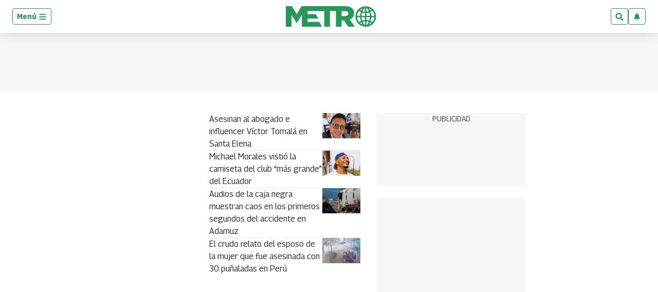

--- FILE ---
content_type: text/html; charset=utf-8
request_url: https://www.metroecuador.com.ec/
body_size: 74945
content:
<!DOCTYPE html><html lang="es"><head><meta charSet="UTF-8"/><meta name="viewport" content="width=device-width, initial-scale=1.0, user-scalable=yes, minimum-scale=0.5, maximum-scale=2.0"/><meta property="fb:app_id" content="279063083092572"/><meta property="fb:pages" content="124527150902663"/><link rel="preconnect" href="https://fonts.gstatic.com"/><link rel="preconnect" href="https://www.googletagmanager.com/"/><link rel="dns-prefetch" href="https://pagead2.googlesyndication.com/"/><link rel="dns-prefetch" href="https://sb.scorecardresearch.com/"/><link rel="dns-prefetch" href="https://www.google-analytics.com/"/><link rel="dns-prefetch" href="https://s.go-mpulse.net/"/><link rel="preload" as="image" href="https://www.metroecuador.com.ec/pf/resources/logos/metro-positivo_womargin.svg?d=1042" fetchpriority="low"/><link rel="preload" as="font" type="font/woff2" crossorigin="anonymous" fetchpriority="low" href="https://fonts.gstatic.com/s/georama/v4/MCoMzAn438bIEyxFf6swMnNpvPcUwW4u4w5QJu5jEKMu.woff2"/><link rel="preload" as="font" type="font/woff2" crossorigin="anonymous" fetchpriority="low" href="https://fonts.gstatic.com/s/opensans/v28/memvYaGs126MiZpBA-UvWbX2vVnXBbObj2OVTS-mu0SC55I.woff2"/><style id="arc-critical-css-default">.flex-content-mwn{display:flex}.flex-content-column{display:flex;flex-direction:column}@media(min-width:64rem){.featured_post .list-item-simple{position:relative}.featured_post .card-list-headline{background:#279655;bottom:1rem;color:#fff;left:0;padding-bottom:.8rem;position:absolute}.featured_post .card-list-headline a{color:#fff}.featured_post .card-list-overline{left:0;position:absolute;top:0}.featured_post .author-date{font-size:.2rem;position:absolute;right:0;top:0}}.custom-card-wrapper.forced.name-bold *{font-family:Georama,Georama-fallback,Trebuchet MS,sans-serif;font-style:italic;line-height:100%}.custom-card-wrapper.forced.name-bold .ts-byline__names,.custom-card-wrapper.forced.name-bold .ts-byline__names *{color:#000!important;font-weight:700}.custom-card-wrapper.forced.name-bold .ts-byline__by,.custom-card-wrapper.forced.name-bold .ts-byline__names,.custom-card-wrapper.forced.name-bold .ts-byline__names *{font-size:1.3rem!important}.custom-card-wrapper.forced.name-bold .ts-byline__by{margin-left:.65rem}.custom-card-wrapper.forced.name-bold .ts-byline__by:after{content:":"}.custom-card-wrapper.forced.name-bold.lowercase .ts-byline__by{margin-left:.3rem}.custom-card-wrapper.forced.name-bold .overline{margin-bottom:0!important;padding-bottom:3px}.custom-card-wrapper.forced.text-center *{text-align:center}.custom-card-wrapper.forced.text-italic *{font-style:italic}.custom-card-wrapper.forced.mb-0{margin-bottom:0}.custom-card-wrapper.forced.mb-1r{margin-bottom:1rem}.custom-card-wrapper.forced.mb-2r{margin-bottom:2rem}.custom-card-wrapper.forced.flex{display:flex}.custom-card-wrapper.forced.flex-column{flex-direction:column}.custom-card-wrapper.forced.flex-h-center{justify-content:center}.custom-card-wrapper.forced.flex-v-center{align-items:center}.custom-card-wrapper.forced.custom-author{background-color:#fbfcfc;border:1px solid #e7ebe7}.custom-card-wrapper.forced.custom-author .author-bio{margin-bottom:.8rem;margin-top:0!important}.custom-card-wrapper.forced.custom-author .authors:not(:last-child){border-bottom:1px solid #e7ebe7}.custom-card-wrapper.forced.custom-author .authorName{font-size:1.25rem}.custom-card-wrapper.forced.center{margin-left:auto;margin-right:auto}.custom-card-wrapper.forced.radius{border-radius:4px}.custom-card-wrapper.forced.w-80{width:80%}.custom-card-wrapper.forced.w-90{width:90%}.custom-card-wrapper.forced.shadow{box-shadow:0 0 .8rem rgba(0,0,0,.1)}@media(min-width:768px){.custom-card-wrapper.forced.flex-md-row{flex-direction:row}}.brand-wrapper{background-repeat:no-repeat;background-size:cover;border-radius:1rem;margin-bottom:1.5rem!important;padding:.01rem 1rem;padding-bottom:1.5rem!important}@media(min-width:64rem){.brand-wrapper{margin-bottom:3rem;padding:.01rem 2rem}}.brand-wrapper .head-sponsor img{max-height:7rem}.brand-wrapper .header-block{border-top:4px solid var(--global-corporative-color);font-size:1.625rem;margin-bottom:1rem;text-transform:uppercase;width:fit-content}.brand-wrapper .arcad-feature{background-color:rgba(37,41,46,.8)}.b-ads-block-custom.sticky-class{position:sticky;top:60px}.b-ads-block-custom.bgcolor{background-color:#f5f7f5}.fichajes-block-wrapper{background:#fff;box-sizing:border-box;color:#232b39;font-family:Georama,-apple-system,BlinkMacSystemFont,Segoe UI,Roboto,sans-serif;padding:1.5rem 1rem}.fichajes-block-wrapper *{box-sizing:border-box}.fichajes-container{display:flex;flex-direction:column;gap:1.5rem;margin:0 auto;max-width:1280px}.fichajes-container--single{gap:0;max-width:100%}.fichajes-block-wrapper--single{background:transparent;padding:0}.fichajes-block-wrapper--single .fichajes-panel--single{background:#1c1c1c;border:1px solid #333;border-radius:12px;box-shadow:0 10px 30px rgba(0,0,0,.5);padding:1rem}.fichajes-block-wrapper--single .fichajes-panel--single .fichajes-panel__glow{display:none}.fichajes-block-wrapper--single .fichajes-panel--single .fichajes-panel__header{align-items:center;display:flex;justify-content:space-between;margin-bottom:1rem}.fichajes-block-wrapper--single .fichajes-panel--single .header-left{align-items:center;display:flex;gap:.5rem}.fichajes-block-wrapper--single .fichajes-panel--single .fichajes-panel__dot{background:#fff;box-shadow:none;height:8px;width:8px}.fichajes-block-wrapper--single .fichajes-panel--single .fichajes-panel__title{color:#fff;font-size:.9rem;font-weight:800;letter-spacing:.05em}.fichajes-ver-mas-btn{background:#2563eb;border-radius:6px;color:#fff;font-size:.7rem;font-weight:700;padding:.4rem .8rem;text-decoration:none;text-transform:uppercase;transition:background .2s}.fichajes-ver-mas-btn:hover{background:#1d4ed8}.latest-movements-list{display:flex;flex-direction:column;gap:.5rem;max-height:280px;overflow-y:auto;padding-right:.25rem}.latest-movements-list::-webkit-scrollbar{width:6px}.latest-movements-list::-webkit-scrollbar-track{background:#262626;border-radius:3px}.latest-movements-list::-webkit-scrollbar-thumb{background:#404040;border-radius:3px}.latest-movements-list::-webkit-scrollbar-thumb:hover{background:#525252}.latest-movements-list .player-card-mini{background:#262626;border:1px solid #333;border-radius:8px;flex-shrink:0;padding:.5rem;width:100%}.latest-movements-list .player-card-mini:hover{background:#2a2a2a;border-color:#525252;box-shadow:none;transform:none}.latest-movements-list .player-card-mini__name{color:#fff;font-size:.85rem}.latest-movements-list .player-card-mini__team{color:#a3a3a3;font-size:.7rem}.latest-movements-list .player-card-mini__image{border:none;height:40px;width:40px}.latest-movements-list .player-card-mini__badge{background:transparent;color:#22c55e;font-size:.6rem;letter-spacing:.05em;padding:0;right:.5rem;top:.5rem}.latest-movements-list .player-card-mini__meta{margin-top:.25rem}.latest-movements-list .player-card-mini__detail{color:#a3a3a3;font-size:.65rem}.latest-movements-list .player-card-mini__label{color:#22c55e;font-size:.6rem;font-weight:600}.fichajes-header{align-items:center;border-bottom:2px solid #269757;display:flex;justify-content:space-between;margin-bottom:.5rem;padding:1rem 0}.fichajes-header__title{color:#269757;font-size:1.75rem;font-weight:800;letter-spacing:.02em;margin:0;text-transform:uppercase}@media(max-width:640px){.fichajes-header__title{font-size:1.25rem}}.fichajes-header__subtitle{color:#69778e;font-size:.875rem;font-weight:400;margin:.25rem 0 0}.fichajes-panel{background:#f9fafb;border:1px solid #e7ebe7;border-radius:.875rem;box-shadow:0 4px 20px rgba(0,0,0,.08);padding:1.25rem;position:relative}.fichajes-panel__glow{background:#269757;border-radius:.875rem .875rem 0 0;height:3px;left:0;position:absolute;right:0;top:0}.fichajes-panel__header{align-items:center;display:flex;gap:.75rem;margin-bottom:1rem}.fichajes-panel__dot{border-radius:50%;height:10px;width:10px}.fichajes-panel__dot,.fichajes-panel__dot--alta{background:#269757;box-shadow:0 0 0 4px rgba(38,151,87,.08)}.fichajes-panel__dot--baja{background:#9c0000;box-shadow:0 0 0 4px rgba(156,0,0,.1)}.fichajes-panel__title{color:#269757;font-size:.875rem;font-weight:700;letter-spacing:.05em;margin:0;text-transform:uppercase}.nav-buttons{display:flex;gap:.5rem;margin-left:auto}.nav-btn{align-items:center;background:rgba(38,151,87,.08);border:1px solid #269757;border-radius:.5rem;color:#269757;cursor:pointer;display:flex;height:32px;justify-content:center;transition:all .2s ease;width:32px}.nav-btn:hover{background:#269757;color:#fff}.nav-btn--large{height:40px;width:40px}.nav-btn svg{height:16px;width:16px}.horizontal-scroll{-webkit-overflow-scrolling:touch;display:flex;gap:.75rem;overflow-x:auto;padding:.5rem 0;scroll-behavior:smooth;scroll-snap-type:x mandatory;scrollbar-width:none}.horizontal-scroll::-webkit-scrollbar{display:none}.player-card-mini{background:#fff;border:1px solid #e7ebe7;border-radius:.75rem;cursor:pointer;flex-shrink:0;padding:.875rem;position:relative;scroll-snap-align:start;transition:all .3s ease;width:220px}.player-card-mini:hover{border-color:#269757;box-shadow:0 8px 24px rgba(38,151,87,.15);transform:translateY(-2px)}.player-card-mini__badge{background:#269757;border-radius:.5rem;color:#fff;font-size:.625rem;font-weight:700;letter-spacing:.03em;padding:.2rem .5rem;position:absolute;right:.5rem;text-transform:uppercase;top:.5rem}.player-card-mini__badge--baja{background:#9c0000}.player-card-mini__content{align-items:center;display:flex;gap:.75rem}.player-card-mini__image{background:#f9fafb;border:2px solid #e7ebe7;border-radius:.5rem;height:48px;object-fit:cover;width:48px}.player-card-mini__info{flex:1;min-width:0;padding-right:2.5rem}.player-card-mini__name{color:#232b39;font-size:.875rem;font-weight:700;margin:0}.player-card-mini__name,.player-card-mini__team{overflow:hidden;text-overflow:ellipsis;white-space:nowrap}.player-card-mini__team{color:#69778e;font-size:.75rem;margin:.25rem 0 0}.player-card-mini__meta{display:flex;flex-direction:column;gap:.15rem;margin-top:.25rem}.player-card-mini__detail{color:#69778e;font-size:.7rem;margin:0;overflow:hidden;text-overflow:ellipsis;white-space:nowrap}.player-card-mini__label{color:#269757;font-size:.65rem;font-weight:600;letter-spacing:.02em}.filters-grid{align-items:center;display:grid;gap:1rem;grid-template-columns:1fr auto auto}@media(max-width:768px){.filters-grid{gap:.75rem;grid-template-columns:1fr}}.search-input-wrapper{position:relative}.search-input-wrapper svg{color:#69778e;position:absolute;right:1rem;top:50%;transform:translateY(-50%)}.search-input{background:#fff;border:1px solid #e7ebe7;border-radius:.5rem;color:#232b39;font-size:.875rem;outline:none;padding:.75rem 2.5rem .75rem 1rem;transition:all .2s ease;width:100%}.search-input::placeholder{color:#69778e}.search-input:focus{border-color:#269757;box-shadow:0 0 0 3px rgba(38,151,87,.08)}.filter-select{border:1px solid #e7ebe7;border-radius:.5rem;cursor:pointer;font-size:.875rem;min-width:180px;outline:none;padding:.75rem 1rem;transition:all .2s ease}.filter-select,.filter-select option{background:#fff;color:#232b39}.filter-select:focus{border-color:#269757}@media(max-width:768px){.filter-select{width:100%}}.teams-carousel{-webkit-overflow-scrolling:touch;display:flex;gap:1.5rem;overflow-x:auto;padding:1rem 0;scroll-behavior:smooth;scroll-snap-type:x mandatory;scrollbar-width:none}.teams-carousel::-webkit-scrollbar{display:none}.team-section{background:#fff;border:1px solid #e7ebe7;border-radius:.875rem;box-shadow:0 2px 8px rgba(0,0,0,.06);flex-shrink:0;max-width:400px;min-width:320px;overflow:hidden;scroll-snap-align:start;transition:all .3s ease;width:100%}.team-section:hover{box-shadow:0 8px 24px rgba(38,151,87,.15)}@media(min-width:768px){.team-section{min-width:400px}}.team-header{background:linear-gradient(135deg,rgba(38,151,87,.08),#f9fafb);border-bottom:1px solid #e7ebe7;overflow:hidden;padding:1.25rem;position:relative}.team-header__bg{display:none}.team-header__content{align-items:center;display:flex;gap:1rem;position:relative;z-index:1}.team-header__logo-wrapper{align-items:center;background:#fff;border:2px solid #e7ebe7;border-radius:.75rem;display:flex;height:56px;justify-content:center;padding:.5rem;width:56px}.team-header__logo{height:100%;object-fit:contain;width:100%}.team-header__info{flex:1}.team-header__name{color:#232b39;font-size:1.125rem;font-weight:700;margin:0}.team-header__subtitle{color:#69778e;font-size:.75rem;margin:.25rem 0 0}.team-body{background:#fff;display:flex;flex-direction:column;gap:1rem;padding:1rem}.movement-section__header{align-items:center;display:flex;justify-content:space-between;margin-bottom:.75rem}.movement-section__title-group{align-items:center;display:flex;gap:.5rem}.movement-section__dot{border-radius:50%;height:8px;width:8px}.movement-section__dot--alta{background:#269757;box-shadow:0 0 0 3px rgba(38,151,87,.08)}.movement-section__dot--baja{background:#9c0000;box-shadow:0 0 0 3px rgba(156,0,0,.1)}.movement-section__title{color:#4f5c71;font-size:.75rem;font-weight:700;letter-spacing:.05em;margin:0;text-transform:uppercase}.movement-section__nav{display:flex;gap:.25rem}.movement-section__nav-btn{align-items:center;background:rgba(38,151,87,.08);border:1px solid #269757;border-radius:4px;color:#269757;cursor:pointer;display:flex;height:24px;justify-content:center;transition:all .2s;width:24px}.movement-section__nav-btn:hover{background:#269757;color:#fff}.movement-section__nav-btn svg{height:12px;width:12px}.movement-section__empty{background:#f9fafb;border:1px dashed #d3dceb;border-radius:.5rem;color:#69778e;font-size:.75rem;padding:1rem;text-align:center}.player-card{align-items:center;background:#fff;border:1px solid #e7ebe7;border-radius:.75rem;display:flex;flex-shrink:0;gap:.75rem;overflow:hidden;padding:.75rem;position:relative;transition:all .3s ease;width:280px}.player-card:hover{box-shadow:0 8px 24px rgba(38,151,87,.15);transform:translateY(-2px)}.player-card--alta:hover,.player-card:hover{border-color:#269757}.player-card--baja:hover{border-color:#9c0000;box-shadow:0 8px 24px rgba(156,0,0,.1)}.player-card__image-wrapper{background:#f9fafb;border-radius:.5rem;flex-shrink:0;height:72px;overflow:hidden;width:72px}.player-card__image{height:100%;object-fit:cover;width:100%}.player-card__info{background:transparent;flex:1;min-width:0;padding:0}.player-card__name{color:#232b39;font-size:.875rem;font-weight:700;margin:0;overflow:hidden;text-overflow:ellipsis;white-space:nowrap}.player-card__meta{color:#69778e;display:flex;flex-direction:column;font-size:.6875rem;gap:.15rem;margin-top:.25rem}.player-card__meta span{overflow:hidden;text-overflow:ellipsis;white-space:nowrap}.player-card__meta-label{color:#4f5c71;font-size:.6rem;font-weight:600;text-transform:uppercase}.loading-state{padding:3rem;text-align:center}.empty-state p,.loading-state{color:#69778e;font-size:.875rem}.empty-state p{margin:0 0 .75rem}.skeleton{animation:shimmer 1.5s infinite;background:linear-gradient(90deg,#f9fafb,#e7ebe7,#f9fafb);background-size:200% 100%;border-radius:.5rem}@media(max-width:640px){.fichajes-block-wrapper{padding:1rem .75rem}.fichajes-panel{padding:1rem}.player-card-mini{padding:.75rem;width:180px}.player-card-mini__image{height:40px;width:40px}.team-section{min-width:280px}.player-card{width:240px}.player-card__image-wrapper{height:56px;width:56px}}.b-footer_custom .b-footer__top-container .c-paragraph{color:#6c7778;font-family:Georama,Georama-fallback,Trebuchet MS,sans-serif}.b-footer_custom .b-footer__links .c-heading{font-size:inherit}.b-footer_custom .b-footer__links .b-footer__links-group-list-item{margin:.5rem 0}.b-footer_custom .b-footer__links .b-footer__links-group-list-item a{font-size:1rem}.b-footer_custom .c-media-item .b-footer__logo{height:32px;width:auto}.c-media-item .b-footer__logoAniversary{max-block-size:3rem}.b-simple-list-custom__author-title{color:var(--global-corporative-color);font-size:1.1rem;font-weight:700;line-height:24px;margin-bottom:0!important;padding:11px 0 11px 16px;text-transform:uppercase}.simple-carousel{position:relative;width:100%}.simple-carousel__track{-webkit-overflow-scrolling:touch;display:flex;overflow-x:auto;padding-bottom:20px;scroll-snap-type:x mandatory;scrollbar-width:none}.simple-carousel__track::-webkit-scrollbar{display:none}.simple-carousel__slide{box-sizing:border-box;flex:0 0 85%;max-width:300px;padding:0 10px;scroll-snap-align:center}@media(min-width:480px){.simple-carousel__slide{flex:0 0 50%;scroll-snap-align:start}}@media(min-width:768px){.simple-carousel__slide{flex:0 0 33.333%}}@media(min-width:1024px){.simple-carousel__slide{flex:0 0 25%}}.simple-carousel__button{align-items:center;background:rgba(0,0,0,.5);border:none;border-radius:50%;color:#fff;cursor:pointer;display:flex;font-size:20px;height:40px;justify-content:center;position:absolute;top:50%;transform:translateY(-50%);transition:background .2s;width:40px;z-index:10}.simple-carousel__button:hover{background:rgba(0,0,0,.8)}.simple-carousel__button--prev{left:0}.simple-carousel__button--next{right:0}@media(hover:none)and (pointer:coarse){.simple-carousel__button{display:none}}.pdf-gallery{box-sizing:border-box;margin:0 auto;max-width:1240px;padding:20px 0;position:relative;width:100%}.pdf-gallery__error-message,.pdf-gallery__loading{font-family:sans-serif;padding:20px;text-align:center}.pdf-gallery__empty{padding:20px;text-align:center}.pdf-card{background:#000;border-radius:8px;cursor:pointer;display:flex;flex-direction:column;height:100%;overflow:hidden;transition:transform .2s ease}.pdf-card:hover{transform:translateY(-5px)}.pdf-card__header{align-items:center;display:flex;gap:8px;padding:10px}.pdf-card__indicator{background-color:#00a850;border-radius:50%;height:8px;width:8px}.pdf-card__title{color:#fff;display:block;font-size:16px;font-weight:700;line-height:1.2;max-width:calc(100% - 36px);overflow:hidden;text-overflow:ellipsis;text-transform:none;white-space:nowrap}.pdf-card__country{color:#888;font-size:12px;margin-left:auto;text-transform:uppercase}.pdf-card__preview{aspect-ratio:3/5;background:#1a1a1a;overflow:hidden;position:relative;width:100%}@media(min-width:1024px){.pdf-card__preview{max-height:400px}}.pdf-card__image{display:block;height:100%;object-fit:contain;width:100%}.pdf-card__image--fallback{object-fit:cover}.pdf-card__footer{align-items:center;background:#000;display:flex;justify-content:space-between;margin-top:auto;padding:10px}.pdf-card__date,.pdf-card__link{color:#888;font-size:12px}.pdf-card__link{text-decoration:none;transition:color .2s}.pdf-card__link:hover{color:#fff;text-decoration:underline}.pdf-card__link:focus-visible{outline:2px solid #7cc;outline-offset:2px}@keyframes fadeIn{0%{opacity:0}to{opacity:1}}@keyframes shimmer{0%{background-position:200% 0}to{background-position:-200% 0}}@media(max-width:768px){.b-simple-list-custom__author-items,.pdf-gallery__grid{display:grid!important;gap:16px!important;grid-template-columns:1fr!important;padding:0}.pdf-card{min-height:560px}.pdf-card__preview{height:400px}.pdf-card__header{font-size:13px;padding:8px 10px}.pdf-card__footer{font-size:11px;padding:8px 10px}}@media(max-width:480px){.b-simple-list-custom__author-items,.pdf-gallery__grid{display:grid!important;gap:14px!important;grid-template-columns:1fr!important}.b-simple-list-custom__author-item,.b-simple-list-custom__author-item>.pdf-card{width:100%!important}.pdf-card{min-height:520px}.pdf-card__preview{height:380px}}.pdf-gallery--single .pdf-gallery__grid{display:block!important;grid-template-columns:1fr!important}.pdf-gallery--single .b-simple-list-custom__author-item{width:100%}.pdf-gallery--single .pdf-card{height:auto!important;margin:0 auto;max-width:350px;min-height:auto!important}.pdf-gallery--single .pdf-card__preview{aspect-ratio:.75;height:auto!important;max-height:500px}.notification-subs{grid-gap:20px;background:#fff;border-radius:0 0 5px 5px;box-shadow:0 1px 6px rgba(5,27,44,.06),0 2px 32px rgba(5,27,44,.16);display:grid;grid-template-columns:100px 1fr;left:50%;margin:0 auto;max-width:500px;min-width:320px;padding:1.5em;position:fixed;top:0;transform:translateX(-50%) translateY(-110%);transition:transform .5s cubic-bezier(.62,.07,.54,.77) .5s;width:100%;z-index:1000}.notification-subs img{align-self:center;display:block;grid-column:1;height:auto;max-width:100%}.notification-subs p{align-self:center;font-size:.95rem;grid-column:2;line-height:1.4;margin:0}.notification-subs .btnbar-mwn{grid-column:1/span 2;text-align:right}.notification-subs.slide-down{transform:translateX(-50%) translateY(0)}.btnbar-mwn{border-top:1px solid #e7ebe7;margin-top:10px;padding-top:1em}.btnbar-mwn .c-button{border:1px solid transparent;border-radius:4px;cursor:pointer;display:inline-block;font-size:.9rem;font-weight:600;line-height:1.2;padding:.8rem 1.5rem;transition:all .2s ease-in}.btnbar-mwn .c-button:disabled{cursor:not-allowed;filter:grayscale(.5);opacity:.6}.btnbar-mwn .c-button:nth-child(n+2){box-shadow:0 1px 2px 0 rgba(0,0,0,.2);margin-left:1em}.btnbar-mwn .dimiss{background-color:transparent;border:1px solid #ccc;color:#575757}.btnbar-mwn .dimiss:hover:not(:disabled){background-color:#f0f0f0}.btnbar-mwn .accept{background-color:var(--global-corporative-color,#007bff);border:1px solid transparent;color:#fff}.btnbar-mwn .accept:hover:not(:disabled){filter:brightness(1.1)}.btnbar-mwn .unsubscribe{background-color:#d9534f;border:1px solid #d43f3a;color:#fff}.btnbar-mwn .unsubscribe:hover:not(:disabled){background-color:#c9302c;border-color:#ac2925}.radar-wrapper{background-color:#fff;color:#1f2937;font-family:Georama,sans-serif;margin:0 auto;max-width:1280px;padding:1.5rem}.radar-wrapper,.radar-wrapper *{box-sizing:border-box}.radar-header{align-items:flex-start;border-bottom:2px solid #269757;display:flex;flex-wrap:wrap;gap:1rem;justify-content:space-between;margin-bottom:2rem;padding-bottom:1rem}.radar-header__content{flex:1}.radar-header__title{color:#1f2937;font-size:2rem;font-weight:800;letter-spacing:-.02em;margin:0 0 .5rem}.radar-header__title span{color:#269757}.radar-header__desc{color:#4b5563;font-size:1rem;line-height:1.5;margin:0;max-width:800px}.radar-header__actions{display:flex;gap:.5rem}.action-btn{background:#f3f4f6;border:1px solid #e5e7eb;border-radius:.5rem;color:#4b5563;cursor:pointer;font-size:.875rem;font-weight:600;padding:.5rem 1rem;transition:all .2s}.action-btn:hover{background:#e4e7eb;color:#269757}.action-btn--primary{background:#269757;border-color:#269757;color:#fff}.action-btn--primary:hover{background:#1e7a45;color:#fff}.stats-grid{display:grid;gap:1rem;grid-template-columns:repeat(auto-fit,minmax(240px,1fr));margin-bottom:2rem}.stat-card{background:#fff;border:1px solid #e5e7eb;border-radius:.75rem;box-shadow:0 1px 2px 0 rgba(0,0,0,.05);display:flex;flex-direction:column;padding:1.5rem;transition:transform .2s,box-shadow .2s}.stat-card:hover{border-color:#269757;box-shadow:0 4px 6px -1px rgba(0,0,0,.1),0 2px 4px -1px rgba(0,0,0,.06);transform:translateY(-2px)}.stat-card__label{color:#4b5563;font-size:.875rem;font-weight:600;letter-spacing:.05em;margin-bottom:.5rem;text-transform:uppercase}.stat-card__value{color:#1f2937;font-size:2.5rem;font-weight:800;line-height:1;margin-bottom:.5rem}.stat-card__sub{color:#9ca3af;font-size:.75rem}.filters-bar{align-items:center;background:rgba(38,151,87,.08);border:1px solid rgba(38,151,87,.2);border-radius:.75rem;display:grid;gap:1rem;grid-template-columns:2fr 1fr 1fr 1fr 1fr;margin-bottom:1.5rem;padding:1rem}@media(max-width:1024px){.filters-bar{grid-template-columns:1fr 1fr}}@media(max-width:600px){.filters-bar{grid-template-columns:1fr}}.filter-group{display:flex;flex-direction:column;gap:.35rem}.filter-group label{color:#269757;font-size:.75rem;font-weight:700;text-transform:uppercase}.radar-input,.radar-select{background:#fff;border:1px solid #e5e7eb;border-radius:.5rem;color:#1f2937;font-size:.875rem;outline:none;padding:.6rem .75rem;transition:border-color .2s;width:100%}.radar-input:focus,.radar-select:focus{border-color:#269757;box-shadow:0 0 0 2px rgba(38,151,87,.2)}.radar-input::placeholder,.radar-select::placeholder{color:#9ca3af}.list-header{align-items:center;display:flex;justify-content:space-between;margin-bottom:1rem}.list-header h3{color:#1f2937;font-size:1.1rem;font-weight:700;margin:0}.players-table-container{border:1px solid #e5e7eb;border-radius:.75rem;box-shadow:0 1px 2px 0 rgba(0,0,0,.05);max-height:480px;overflow-x:auto;overflow-y:auto}.players-table-container::-webkit-scrollbar{height:8px;width:8px}.players-table-container::-webkit-scrollbar-track{background:#f9fafb;border-radius:4px}.players-table-container::-webkit-scrollbar-thumb{background:#e5e7eb;border-radius:4px}.players-table-container::-webkit-scrollbar-thumb:hover{background:#c8ccd5}.players-table{background:#fff;border-collapse:collapse;min-width:800px;width:100%}.players-table th{background:#f9fafb;color:#4b5563;font-size:.75rem;font-weight:700;text-align:left;text-transform:uppercase}.players-table td,.players-table th{border-bottom:1px solid #e5e7eb;padding:1rem}.players-table td{color:#1f2937;font-size:.9rem;vertical-align:middle}.players-table tr:last-child td{border-bottom:none}.players-table tr:hover td{background:#f3f4f6}.player-cell{align-items:center;display:flex;gap:.75rem}.player-cell img{background:#eee;border-radius:50%;height:32px;object-fit:cover;width:32px}.player-cell .name{font-weight:600}.badge{border-radius:4px;display:inline-block;font-size:.7rem;font-weight:700;padding:.25rem .5rem;text-transform:uppercase}.badge--default{background:#f3f4f6;color:#4b5563}.badge--success{background:rgba(38,151,87,.15);color:#1e7a45}.insights-grid{border-top:1px dashed #e5e7eb;display:grid;gap:1.5rem;grid-template-columns:repeat(2,1fr);margin-top:2rem;padding-top:2rem}@media(max-width:768px){.insights-grid{grid-template-columns:1fr}}.insight-card{background:#fff;border:1px solid #e5e7eb;border-radius:.75rem;padding:1.5rem}.insight-card h4{border-left:4px solid #269757;color:#1f2937;font-size:1rem;margin:0 0 .5rem;padding-left:.5rem}.insight-card p{color:#4b5563;font-size:.85rem;margin:0 0 1rem}.insight-list{list-style:none;margin:0;padding:0}.insight-list li{border-bottom:1px solid #f3f4f6;display:flex;font-size:.9rem;justify-content:space-between;padding:.5rem 0}.insight-list li:last-child{border-bottom:none}.insight-list li span:last-child{color:#269757;font-weight:700}.bar-chart-placeholder{display:flex;flex-direction:column;gap:.5rem}.bar-chart-placeholder div{align-items:center;display:flex;font-size:.8rem;gap:.5rem}.bar-chart-placeholder div .bar{background:#f3f4f6;border-radius:4px;flex:1;height:8px;overflow:hidden;position:relative}.bar-chart-placeholder div .bar:after{background:#269757;content:"";height:100%;left:0;position:absolute;top:0;width:var(--width,0)}.card-list-container-dynamic{background-color:#dadada;background:#fff;background:linear-gradient(270deg,hsla(0,0%,100%,.852),#eff3f7);border:3px solid;border-image:linear-gradient(to right,#f1f5f7,var(--corporative-color)) 1 0 0 0;border-radius:4px;padding:1.5rem 1rem}.card-list-container-dynamic:last-child{margin-bottom:1.5rem!important}.card-list-title-dynamic{font-size:1.625rem!important;font-weight:500!important;line-height:2rem!important;margin-bottom:0!important;padding-inline-start:4px;padding:.5rem 10px 10px;position:relative;text-transform:uppercase!important}.card-list-title-dynamic:before{background-color:var(--corporative-color);content:"";height:4px;position:absolute;top:0;width:3rem}.card-list-item-dynamic:not(:last-child){border-bottom:1px solid #d5d5d5;padding-bottom:.5rem}.card-list-item-dynamic{align-items:center;display:flex;flex-direction:row-reverse;justify-content:left;margin:0;padding-top:.5rem;width:100%}@media only screen and (min-width:320px){.card-list-item-dynamic{margin:0}}@media only screen and (min-width:768px){.card-list-item-dynamic{margin:0}}.card-list-item-dynamic .list-item-number{font-size:20px;font-weight:500;line-height:24px;margin-right:6.24px;min-height:24px;min-width:29.8px;text-align:left}.card-list-item-dynamic .list-anchor-image-dynamic img{border-radius:5px;margin-right:1rem;max-height:84px;max-width:90px}.card-list-item-dynamic .headline-list-anchor{display:flex;margin-right:12.95px;text-decoration:none}@media only screen and (min-width:320px){.card-list-item-dynamic .headline-list-anchor{padding:0}}@media only screen and (min-width:768px){.card-list-item-dynamic .headline-list-anchor{padding:0}}.card-list-item-dynamic .headline-list-anchor .headline-text{color:#191919!important;font-weight:500!important;line-height:24px}@media only screen and (min-width:320px){.card-list-item-dynamic .headline-list-anchor .headline-text{font-size:16px!important}}@media only screen and (min-width:768px){.card-list-item-dynamic .headline-list-anchor .headline-text{font-size:17px!important}}.card-list-container-dynamic .card-list-item-dynamic:first-child{margin-top:0;padding-top:0}.auxiliar-wrapper .main .promo1 .ts-share-bar.custom-ts-share-bar{box-shadow:none;display:block;flex-direction:row;float:right;margin-bottom:0;padding:0 0 0 1rem;position:relative;top:0;width:auto}.auxiliar-wrapper .main .promo1 .ts-share-bar.custom-ts-share-bar .ts-share-bar__button{background-color:transparent!important;border:0;cursor:pointer;margin:0 5px;padding:0}.auxiliar-wrapper .main .promo1 .ts-share-bar.custom-ts-share-bar .ts-share-bar__button svg path{fill:#60616d}.youtube-feed-custom{margin:0 auto;padding:20px 0;width:100%}.youtube-feed-custom .youtube-feed-list{display:flex;flex-direction:column;gap:20px;list-style:none;margin:0;padding:0}.youtube-feed-custom.layout-solo{display:flex;justify-content:center;width:100%}.youtube-feed-custom.layout-solo .solo-container{display:flex;flex-direction:column;gap:10px;min-height:300px;width:100%}.youtube-feed-custom.layout-solo .solo-container .video-wrapper{height:100%;position:relative;width:100%}.youtube-feed-custom.layout-solo .solo-container .video-wrapper iframe{border-radius:8px;height:100%;width:100%}.youtube-feed-custom.layout-solo .solo-container h3{color:#333;font-size:1.5rem;font-weight:700;margin-top:.5rem}.youtube-feed-custom.layout-solo.video-size-small{max-width:400px}.youtube-feed-custom.layout-solo.video-size-medium{max-width:600px}.youtube-feed-custom.layout-solo.video-size-large{max-width:800px}.youtube-feed-custom.layout-solo.video-size-extra-large{display:flex;justify-content:center;max-width:100vw;width:100vw}.youtube-feed-custom.layout-solo.video-size-extra-large .solo-container{align-items:center;display:flex;flex-direction:column;margin:0 auto;max-width:1200px;width:100%}.youtube-feed-custom.layout-solo.video-size-extra-large .video-wrapper{align-items:center;aspect-ratio:16/9;background:#000;display:flex;height:auto;justify-content:center;max-width:1200px;width:100%}.youtube-feed-custom.layout-solo.video-size-extra-large iframe{background:#000;border-radius:8px;height:100%;object-fit:cover;width:100%}.youtube-feed-custom.layout-solo.video-size-extra-large h3{margin:1rem auto 0;max-width:1200px;text-align:center}.youtube-feed-custom.layout-horizontal .youtube-feed-list{display:grid;gap:15px;grid-template-columns:repeat(auto-fit,minmax(250px,1fr))}.youtube-feed-custom.layout-horizontal .youtube-feed-item{margin-bottom:0}.youtube-feed-custom.layout-horizontal .youtube-feed-item .thumbnail-container{height:0;padding-bottom:56.25%;width:100%}.youtube-feed-custom .youtube-feed-item{display:flex;gap:15px}.youtube-feed-custom .thumbnail-container{background-color:#f0f0f0;border-radius:8px;cursor:pointer;flex-shrink:0;height:146px;overflow:hidden;position:relative;width:260px}.youtube-feed-custom .thumbnail-container .thumbnail-image{height:100%;left:0;object-fit:cover;position:absolute;top:0;transition:transform .3s ease;width:100%}.youtube-feed-custom .thumbnail-container:hover .thumbnail-image{transform:scale(1.05)}.youtube-feed-custom .thumbnail-container .overlay{align-items:center;display:flex;inset:0;justify-content:center;pointer-events:none;position:absolute}.youtube-feed-custom .thumbnail-container .overlay.visible{opacity:1}.youtube-feed-custom .thumbnail-container .play-btn{align-items:center;background:red;border:none;border-radius:8px;color:#fff;cursor:pointer;display:flex;height:35px;justify-content:center;pointer-events:auto;width:50px}.youtube-feed-custom .thumbnail-container .play-btn .play-icon{border-bottom:6px solid transparent;border-left:10px solid #fff;border-top:6px solid transparent;height:0;width:0}.youtube-feed-custom .thumbnail-container .channel-logo-badge{align-items:center;background:#fff;border:2px solid #fff;border-radius:50%;box-shadow:0 2px 4px rgba(0,0,0,.2);display:flex;height:36px;justify-content:center;left:8px;overflow:hidden;position:absolute;top:8px;width:36px;z-index:2}.youtube-feed-custom .thumbnail-container .channel-logo-badge img{height:100%;object-fit:cover;width:100%}.youtube-feed-custom .thumbnail-container .channel-logo-badge svg{display:block;height:24px;width:24px}.youtube-feed-custom .video-content{display:flex;flex:1;flex-direction:column;justify-content:center}.youtube-feed-custom .video-content .video-title{color:#333;font-size:16px;font-weight:700;line-height:1.2;margin-bottom:5px;text-decoration:none}.youtube-feed-custom .video-content .video-title:hover{color:#c00}.youtube-feed-custom .video-content .video-date{color:#777;font-size:12px}.youtube-feed-custom .inline-player{background-color:#000;height:100%;left:0;position:absolute;top:0;width:100%;z-index:10}.youtube-feed-custom .inline-player .close-button{align-items:center;background:rgba(0,0,0,.7);border:none;border-radius:4px;color:#fff;cursor:pointer;display:flex;font-size:20px;height:30px;justify-content:center;padding:0;position:absolute;right:5px;top:5px;width:30px;z-index:20}.youtube-feed-custom .inline-player .close-button:hover{background:rgba(0,0,0,.9)}.youtube-feed-custom .inline-player iframe{display:block;height:100%;width:100%}@media(max-width:768px){.youtube-feed-custom.layout-horizontal .youtube-feed-item{flex:0 0 100%;max-width:100%}.youtube-feed-custom .youtube-feed-item{flex-direction:row}.youtube-feed-custom .youtube-feed-item .thumbnail-container{height:90px;width:160px}}.b-html-box h1{font-family:Arial,Helvetica,sans-serif;font-size:2.5625rem;font-weight:700;line-height:3rem;margin:0;padding:0}@media screen and (min-width:48rem){.layout-section>*{margin-bottom:1.5rem}}body{font-family:Georama,Georama-fallback,Trebuchet MS,sans-serif}.embed-responsive{display:block;overflow:hidden;padding:0;position:relative;width:100%}.embed-responsive:before{content:"";display:block}.embed-responsive .embed-responsive-item,.embed-responsive embed,.embed-responsive iframe,.embed-responsive object,.embed-responsive video{border:0;bottom:0;height:100%;left:0;position:absolute;top:0;width:100%}.embed-responsive-21by9:before{padding-top:42.857143%}.embed-responsive-16by9:before{padding-top:56.25%}.embed-responsive-4by3:before{padding-top:75%}.embed-responsive-1by1:before{padding-top:100%}.newsletterbox #mc_embed_signup{border-radius:5px}.newsletterbox .header-block{border-top:4px solid var(--global-corporative-color);display:inline-block;text-transform:uppercase}.page-header{display:initial}.boxLanguaje{float:left}#skin-branding{width:100%}.colSkyCrapper{display:none}.articlewrapper .main .promo1{border-bottom:1px solid #e7ebe7;border-top:1px solid #e7ebe7;padding:1rem 0 0}.row.nomargin-bottom{margin-bottom:0}@media(min-width:64rem){.colSkyCrapper{display:block}}@media(min-width:1024px){.left-article-section .wrap-byline-date .b-byline:before,.left-article-section .wrap-byline-date .ts-byline:before,.promo1 .wrap-byline-date .b-byline:before,.promo1 .wrap-byline-date .ts-byline:before{background-color:#60616d;border-radius:50%;content:"";height:15px;margin-right:3px;margin-top:-7px;opacity:.4;position:absolute;right:0;top:50%;width:1px}.left-article-section .wrap-byline-date,.promo1 .wrap-byline-date{flex-direction:inherit!important}}.left-article-section .wrap-byline-date,.promo1 .wrap-byline-date{background-color:#f5f7f5;display:flex;flex-direction:column;margin-bottom:1.5rem;margin-top:1.5rem;padding:0 1rem;position:relative}.left-article-section .wrap-byline-date .ts-byline,.promo1 .wrap-byline-date .ts-byline{padding-left:0;padding-right:1rem;position:relative}.auxiliar-wrapper{display:flex;margin-left:auto;margin-right:auto;max-width:1440px}.auxiliar-wrapper.ads-skin{display:block!important;margin-left:inherit!important;margin-right:inherit!important;margin-top:-25px;max-width:inherit!important}.auxiliar-wrapper.ads-skin .colSkyCrapper{display:none}.wrap-skin.ads-skin{margin-bottom:20px;padding-bottom:20px;padding-top:0}@media(min-width:992px){.wrap-skin.ads-skin{padding-top:120px}}.wrap-skin.ads-skin .container{background-color:#fff;border-radius:3px;margin-left:auto!important;margin-right:auto!important;max-width:1030px;padding:1.5rem}@font-face{font-display:swap;font-family:Georama;font-stretch:100%;font-style:normal;font-weight:400;src:local("Georama"),url(https://fonts.gstatic.com/s/georama/v4/MCoMzAn438bIEyxFf6swMnNpvPcUwW4u4w5eJu5jEKMustM.woff2) format("woff2");unicode-range:u+0100-024f,u+0259,u+1e??,u+2020,u+20a0-20ab,u+20ad-20cf,u+2113,u+2c60-2c7f,u+a720-a7ff}@font-face{font-display:swap;font-family:Georama;font-stretch:100%;font-style:normal;font-weight:400;src:local("Georama"),url(https://fonts.gstatic.com/s/georama/v4/MCoMzAn438bIEyxFf6swMnNpvPcUwW4u4w5QJu5jEKMu.woff2) format("woff2");unicode-range:u+00??,u+0131,u+0152-0153,u+02bb-02bc,u+02c6,u+02da,u+02dc,u+2000-206f,u+2074,u+20ac,u+2122,u+2191,u+2193,u+2212,u+2215,u+feff,u+fffd}@font-face{font-display:swap;font-family:Georama;font-stretch:100%;font-style:normal;font-weight:500;src:local("Georama"),url(https://fonts.gstatic.com/s/georama/v4/MCoMzAn438bIEyxFf6swMnNpvPcUwW4u4w5eJu5jEKMustM.woff2) format("woff2");unicode-range:u+0100-024f,u+0259,u+1e??,u+2020,u+20a0-20ab,u+20ad-20cf,u+2113,u+2c60-2c7f,u+a720-a7ff}@font-face{font-display:swap;font-family:Georama;font-stretch:100%;font-style:normal;font-weight:500;src:local("Georama"),url(https://fonts.gstatic.com/s/georama/v4/MCoMzAn438bIEyxFf6swMnNpvPcUwW4u4w5QJu5jEKMu.woff2) format("woff2");unicode-range:u+00??,u+0131,u+0152-0153,u+02bb-02bc,u+02c6,u+02da,u+02dc,u+2000-206f,u+2074,u+20ac,u+2122,u+2191,u+2193,u+2212,u+2215,u+feff,u+fffd}@font-face{font-display:swap;font-family:Georama;font-stretch:100%;font-style:normal;font-weight:600;src:local("Georama"),url(https://fonts.gstatic.com/s/georama/v4/MCoMzAn438bIEyxFf6swMnNpvPcUwW4u4w5eJu5jEKMustM.woff2) format("woff2");unicode-range:u+0100-024f,u+0259,u+1e??,u+2020,u+20a0-20ab,u+20ad-20cf,u+2113,u+2c60-2c7f,u+a720-a7ff}@font-face{font-display:swap;font-family:Georama;font-stretch:100%;font-style:normal;font-weight:600;src:local("Georama"),url(https://fonts.gstatic.com/s/georama/v4/MCoMzAn438bIEyxFf6swMnNpvPcUwW4u4w5QJu5jEKMu.woff2) format("woff2");unicode-range:u+00??,u+0131,u+0152-0153,u+02bb-02bc,u+02c6,u+02da,u+02dc,u+2000-206f,u+2074,u+20ac,u+2122,u+2191,u+2193,u+2212,u+2215,u+feff,u+fffd}@font-face{font-display:swap;font-family:Georama;font-stretch:100%;font-style:normal;font-weight:700;src:local("Georama"),url(https://fonts.gstatic.com/s/georama/v4/MCoMzAn438bIEyxFf6swMnNpvPcUwW4u4w5eJu5jEKMustM.woff2) format("woff2");unicode-range:u+0100-024f,u+0259,u+1e??,u+2020,u+20a0-20ab,u+20ad-20cf,u+2113,u+2c60-2c7f,u+a720-a7ff}@font-face{font-display:swap;font-family:Georama;font-stretch:100%;font-style:normal;font-weight:700;src:local("Georama"),url(https://fonts.gstatic.com/s/georama/v4/MCoMzAn438bIEyxFf6swMnNpvPcUwW4u4w5QJu5jEKMu.woff2) format("woff2");unicode-range:u+00??,u+0131,u+0152-0153,u+02bb-02bc,u+02c6,u+02da,u+02dc,u+2000-206f,u+2074,u+20ac,u+2122,u+2191,u+2193,u+2212,u+2215,u+feff,u+fffd}@font-face{font-display:swap;font-family:Open Sans;font-stretch:100%;font-style:italic;font-weight:400;src:local("Open Sans"),local("Open-Sans"),url(https://fonts.gstatic.com/s/opensans/v28/memtYaGs126MiZpBA-UFUIcVXSCEkx2cmqvXlWqWt06FxZCJgvAQ.woff2) format("woff2");unicode-range:u+0100-024f,u+0259,u+1e??,u+2020,u+20a0-20ab,u+20ad-20cf,u+2113,u+2c60-2c7f,u+a720-a7ff}@font-face{font-display:swap;font-family:Open Sans;font-stretch:100%;font-style:italic;font-weight:400;src:local("Open Sans"),local("Open-Sans"),url(https://fonts.gstatic.com/s/opensans/v28/memtYaGs126MiZpBA-UFUIcVXSCEkx2cmqvXlWqWuU6FxZCJgg.woff2) format("woff2");unicode-range:u+00??,u+0131,u+0152-0153,u+02bb-02bc,u+02c6,u+02da,u+02dc,u+2000-206f,u+2074,u+20ac,u+2122,u+2191,u+2193,u+2212,u+2215,u+feff,u+fffd}@font-face{font-display:swap;font-family:Open Sans;font-stretch:100%;font-style:italic;font-weight:500;src:local("Open Sans"),local("Open-Sans"),url(https://fonts.gstatic.com/s/opensans/v28/memtYaGs126MiZpBA-UFUIcVXSCEkx2cmqvXlWqWt06FxZCJgvAQ.woff2) format("woff2");unicode-range:u+0100-024f,u+0259,u+1e??,u+2020,u+20a0-20ab,u+20ad-20cf,u+2113,u+2c60-2c7f,u+a720-a7ff}@font-face{font-display:swap;font-family:Open Sans;font-stretch:100%;font-style:italic;font-weight:500;src:local("Open Sans"),local("Open-Sans"),url(https://fonts.gstatic.com/s/opensans/v28/memtYaGs126MiZpBA-UFUIcVXSCEkx2cmqvXlWqWuU6FxZCJgg.woff2) format("woff2");unicode-range:u+00??,u+0131,u+0152-0153,u+02bb-02bc,u+02c6,u+02da,u+02dc,u+2000-206f,u+2074,u+20ac,u+2122,u+2191,u+2193,u+2212,u+2215,u+feff,u+fffd}@font-face{font-display:swap;font-family:Open Sans;font-stretch:100%;font-style:italic;font-weight:600;src:local("Open Sans"),local("Open-Sans"),url(https://fonts.gstatic.com/s/opensans/v28/memtYaGs126MiZpBA-UFUIcVXSCEkx2cmqvXlWqWt06FxZCJgvAQ.woff2) format("woff2");unicode-range:u+0100-024f,u+0259,u+1e??,u+2020,u+20a0-20ab,u+20ad-20cf,u+2113,u+2c60-2c7f,u+a720-a7ff}@font-face{font-display:swap;font-family:Open Sans;font-stretch:100%;font-style:italic;font-weight:600;src:local("Open Sans"),local("Open-Sans"),url(https://fonts.gstatic.com/s/opensans/v28/memtYaGs126MiZpBA-UFUIcVXSCEkx2cmqvXlWqWuU6FxZCJgg.woff2) format("woff2");unicode-range:u+00??,u+0131,u+0152-0153,u+02bb-02bc,u+02c6,u+02da,u+02dc,u+2000-206f,u+2074,u+20ac,u+2122,u+2191,u+2193,u+2212,u+2215,u+feff,u+fffd}@font-face{font-display:swap;font-family:Open Sans;font-stretch:100%;font-style:normal;font-weight:400;src:local("Open Sans"),local("Open-Sans"),url(https://fonts.gstatic.com/s/opensans/v28/memvYaGs126MiZpBA-UvWbX2vVnXBbObj2OVTSGmu0SC55K5gw.woff2) format("woff2");unicode-range:u+0100-024f,u+0259,u+1e??,u+2020,u+20a0-20ab,u+20ad-20cf,u+2113,u+2c60-2c7f,u+a720-a7ff}@font-face{font-display:swap;font-family:Open Sans;font-stretch:100%;font-style:normal;font-weight:400;src:local("Open Sans"),local("Open-Sans"),url(https://fonts.gstatic.com/s/opensans/v28/memvYaGs126MiZpBA-UvWbX2vVnXBbObj2OVTS-mu0SC55I.woff2) format("woff2");unicode-range:u+00??,u+0131,u+0152-0153,u+02bb-02bc,u+02c6,u+02da,u+02dc,u+2000-206f,u+2074,u+20ac,u+2122,u+2191,u+2193,u+2212,u+2215,u+feff,u+fffd}@font-face{font-display:swap;font-family:Open Sans;font-stretch:100%;font-style:normal;font-weight:500;src:local("Open Sans"),local("Open-Sans"),url(https://fonts.gstatic.com/s/opensans/v28/memvYaGs126MiZpBA-UvWbX2vVnXBbObj2OVTSGmu0SC55K5gw.woff2) format("woff2");unicode-range:u+0100-024f,u+0259,u+1e??,u+2020,u+20a0-20ab,u+20ad-20cf,u+2113,u+2c60-2c7f,u+a720-a7ff}@font-face{font-display:swap;font-family:Open Sans;font-stretch:100%;font-style:normal;font-weight:500;src:local("Open Sans"),local("Open-Sans"),url(https://fonts.gstatic.com/s/opensans/v28/memvYaGs126MiZpBA-UvWbX2vVnXBbObj2OVTS-mu0SC55I.woff2) format("woff2");unicode-range:u+00??,u+0131,u+0152-0153,u+02bb-02bc,u+02c6,u+02da,u+02dc,u+2000-206f,u+2074,u+20ac,u+2122,u+2191,u+2193,u+2212,u+2215,u+feff,u+fffd}@font-face{font-display:swap;font-family:Open Sans;font-stretch:100%;font-style:normal;font-weight:600;src:local("Open Sans"),local("Open-Sans"),url(https://fonts.gstatic.com/s/opensans/v28/memvYaGs126MiZpBA-UvWbX2vVnXBbObj2OVTSGmu0SC55K5gw.woff2) format("woff2");unicode-range:u+0100-024f,u+0259,u+1e??,u+2020,u+20a0-20ab,u+20ad-20cf,u+2113,u+2c60-2c7f,u+a720-a7ff}@font-face{font-display:swap;font-family:Open Sans;font-stretch:100%;font-style:normal;font-weight:600;src:local("Open Sans"),local("Open-Sans"),url(https://fonts.gstatic.com/s/opensans/v28/memvYaGs126MiZpBA-UvWbX2vVnXBbObj2OVTS-mu0SC55I.woff2) format("woff2");unicode-range:u+00??,u+0131,u+0152-0153,u+02bb-02bc,u+02c6,u+02da,u+02dc,u+2000-206f,u+2074,u+20ac,u+2122,u+2191,u+2193,u+2212,u+2215,u+feff,u+fffd}@font-face{ascent-override:103%;font-display:swap;font-family:Open-fallback;size-adjust:105.44%;src:local("Arial")}@font-face{ascent-override:95%;font-display:swap;font-family:Georama-fallback;font-weight:600;letter-spacing:-.37px;size-adjust:97%;src:local("Trebuchet MS Bold"),local("Trebuchet-MS-Bold"),local("Trebuchet MS");word-spacing:.05px}.topFullWidth .arcad-feature .arcad-container{min-height:100px!important}.socialButtons a[href*="twitter.com"],footer .social-column a[href*="twitter.com"]{display:inline-block;height:20px;position:relative;width:20px}.socialButtons a[href*="twitter.com"]>svg,footer .social-column a[href*="twitter.com"]>svg{display:none!important}.socialButtons a[href*="twitter.com"]:after,.socialButtons a[href*="twitter.com"]:before,footer .social-column a[href*="twitter.com"]:after,footer .social-column a[href*="twitter.com"]:before{border:2px solid #60616d;border:2px solid var(--corporative-color);box-sizing:initial;content:"";display:block;height:80%;left:50%;position:absolute;top:-15%;transform:rotate(0deg) skewX(-35deg) translateX(-25%)}.socialButtons a[href*="twitter.com"]:after,.socialButtons a[href*="twitter.com"]:before{top:15%}footer .social-column a[href*="twitter.com"]{height:38px;position:relative;width:40px}footer .social-column a[href*="twitter.com"]:after,footer .social-column a[href*="twitter.com"]:before{height:20px;top:calc(50% - 10px)}.socialButtons a[href*="twitter.com"]:after,footer .social-column a[href*="twitter.com"]:after{background:#fff;transform:rotate(180deg) skewX(35deg) translateX(30%);width:10%}.container-fluid{margin-left:auto;margin-right:auto;width:100%}.container{margin-left:5%;margin-right:5%;max-width:90rem}@media(min-width:64rem){.container{margin-left:8%;margin-right:8%}}@media(min-width:92rem){.container{margin-left:auto;margin-right:auto}}.row{-webkit-box-direction:normal;-webkit-box-orient:horizontal;display:-webkit-box;display:-ms-flexbox;display:flex;-ms-flex-direction:row;flex-direction:row;-ms-flex-wrap:wrap;flex-wrap:wrap;width:100%}@supports(display:grid){.row{grid-column-gap:0;display:grid;grid-auto-flow:dense;grid-template-columns:1fr 1fr 1fr 1fr 1fr 1fr 1fr 1fr 1fr 1fr 1fr 1fr}@media(min-width:48rem){.row{grid-column-gap:1rem}}@media(min-width:64rem){.row{grid-column-gap:2rem}}@media(min-width:90rem){.row{grid-column-gap:2rem}}}.reduce-internal-row-col-gap .row{grid-column-gap:3%}@media(min-width:48rem){.reduce-internal-row-col-gap .row{grid-column-gap:3%}}@media(min-width:0rem)and (max-width:47.9375rem){.col-sm-1{flex:0 0 auto;max-width:8.3333333333%}@supports(display:grid){.col-sm-1{grid-column-start:span 1}}}@media(min-width:0rem)and (max-width:63.9375rem){.col-sm-md-1{flex:0 0 auto;max-width:8.3333333333%}@supports(display:grid){.col-sm-md-1{grid-column-start:span 1}}}@media(min-width:0rem)and (max-width:89.9375rem){.col-sm-lg-1{flex:0 0 auto;max-width:8.3333333333%}@supports(display:grid){.col-sm-lg-1{grid-column-start:span 1}}}@media(min-width:0rem){.col-sm-xl-1{flex:0 0 auto;max-width:8.3333333333%}@supports(display:grid){.col-sm-xl-1{grid-column-start:span 1}}}@media(min-width:0rem)and (max-width:47.9375rem){.col-sm-2{flex:0 0 auto;max-width:16.6666666667%}@supports(display:grid){.col-sm-2{grid-column-start:span 2}}}@media(min-width:0rem)and (max-width:63.9375rem){.col-sm-md-2{flex:0 0 auto;max-width:16.6666666667%}@supports(display:grid){.col-sm-md-2{grid-column-start:span 2}}}@media(min-width:0rem)and (max-width:89.9375rem){.col-sm-lg-2{flex:0 0 auto;max-width:16.6666666667%}@supports(display:grid){.col-sm-lg-2{grid-column-start:span 2}}}@media(min-width:0rem){.col-sm-xl-2{flex:0 0 auto;max-width:16.6666666667%}@supports(display:grid){.col-sm-xl-2{grid-column-start:span 2}}}@media(min-width:0rem)and (max-width:47.9375rem){.col-sm-3{flex:0 0 auto;max-width:25%}@supports(display:grid){.col-sm-3{grid-column-start:span 3}}}@media(min-width:0rem)and (max-width:63.9375rem){.col-sm-md-3{flex:0 0 auto;max-width:25%}@supports(display:grid){.col-sm-md-3{grid-column-start:span 3}}}@media(min-width:0rem)and (max-width:89.9375rem){.col-sm-lg-3{flex:0 0 auto;max-width:25%}@supports(display:grid){.col-sm-lg-3{grid-column-start:span 3}}}@media(min-width:0rem){.col-sm-xl-3{flex:0 0 auto;max-width:25%}@supports(display:grid){.col-sm-xl-3{grid-column-start:span 3}}}@media(min-width:0rem)and (max-width:47.9375rem){.col-sm-4{flex:0 0 auto;max-width:33.3333333333%}@supports(display:grid){.col-sm-4{grid-column-start:span 4}}}@media(min-width:0rem)and (max-width:63.9375rem){.col-sm-md-4{flex:0 0 auto;max-width:33.3333333333%}@supports(display:grid){.col-sm-md-4{grid-column-start:span 4}}}@media(min-width:0rem)and (max-width:89.9375rem){.col-sm-lg-4{flex:0 0 auto;max-width:33.3333333333%}@supports(display:grid){.col-sm-lg-4{grid-column-start:span 4}}}@media(min-width:0rem){.col-sm-xl-4{flex:0 0 auto;max-width:33.3333333333%}@supports(display:grid){.col-sm-xl-4{grid-column-start:span 4}}}@media(min-width:0rem)and (max-width:47.9375rem){.col-sm-5{flex:0 0 auto;max-width:41.6666666667%}@supports(display:grid){.col-sm-5{grid-column-start:span 5}}}@media(min-width:0rem)and (max-width:63.9375rem){.col-sm-md-5{flex:0 0 auto;max-width:41.6666666667%}@supports(display:grid){.col-sm-md-5{grid-column-start:span 5}}}@media(min-width:0rem)and (max-width:89.9375rem){.col-sm-lg-5{flex:0 0 auto;max-width:41.6666666667%}@supports(display:grid){.col-sm-lg-5{grid-column-start:span 5}}}@media(min-width:0rem){.col-sm-xl-5{flex:0 0 auto;max-width:41.6666666667%}@supports(display:grid){.col-sm-xl-5{grid-column-start:span 5}}}@media(min-width:0rem)and (max-width:47.9375rem){.col-sm-6{flex:0 0 auto;max-width:50%}@supports(display:grid){.col-sm-6{grid-column-start:span 6}}}@media(min-width:0rem)and (max-width:63.9375rem){.col-sm-md-6{flex:0 0 auto;max-width:50%}@supports(display:grid){.col-sm-md-6{grid-column-start:span 6}}}@media(min-width:0rem)and (max-width:89.9375rem){.col-sm-lg-6{flex:0 0 auto;max-width:50%}@supports(display:grid){.col-sm-lg-6{grid-column-start:span 6}}}@media(min-width:0rem){.col-sm-xl-6{flex:0 0 auto;max-width:50%}@supports(display:grid){.col-sm-xl-6{grid-column-start:span 6}}}@media(min-width:0rem)and (max-width:47.9375rem){.col-sm-7{flex:0 0 auto;max-width:58.3333333333%}@supports(display:grid){.col-sm-7{grid-column-start:span 7}}}@media(min-width:0rem)and (max-width:63.9375rem){.col-sm-md-7{flex:0 0 auto;max-width:58.3333333333%}@supports(display:grid){.col-sm-md-7{grid-column-start:span 7}}}@media(min-width:0rem)and (max-width:89.9375rem){.col-sm-lg-7{flex:0 0 auto;max-width:58.3333333333%}@supports(display:grid){.col-sm-lg-7{grid-column-start:span 7}}}@media(min-width:0rem){.col-sm-xl-7{flex:0 0 auto;max-width:58.3333333333%}@supports(display:grid){.col-sm-xl-7{grid-column-start:span 7}}}@media(min-width:0rem)and (max-width:47.9375rem){.col-sm-8{flex:0 0 auto;max-width:66.6666666667%}@supports(display:grid){.col-sm-8{grid-column-start:span 8}}}@media(min-width:0rem)and (max-width:63.9375rem){.col-sm-md-8{flex:0 0 auto;max-width:66.6666666667%}@supports(display:grid){.col-sm-md-8{grid-column-start:span 8}}}@media(min-width:0rem)and (max-width:89.9375rem){.col-sm-lg-8{flex:0 0 auto;max-width:66.6666666667%}@supports(display:grid){.col-sm-lg-8{grid-column-start:span 8}}}@media(min-width:0rem){.col-sm-xl-8{flex:0 0 auto;max-width:66.6666666667%}@supports(display:grid){.col-sm-xl-8{grid-column-start:span 8}}}@media(min-width:0rem)and (max-width:47.9375rem){.col-sm-9{flex:0 0 auto;max-width:75%}@supports(display:grid){.col-sm-9{grid-column-start:span 9}}}@media(min-width:0rem)and (max-width:63.9375rem){.col-sm-md-9{flex:0 0 auto;max-width:75%}@supports(display:grid){.col-sm-md-9{grid-column-start:span 9}}}@media(min-width:0rem)and (max-width:89.9375rem){.col-sm-lg-9{flex:0 0 auto;max-width:75%}@supports(display:grid){.col-sm-lg-9{grid-column-start:span 9}}}@media(min-width:0rem){.col-sm-xl-9{flex:0 0 auto;max-width:75%}@supports(display:grid){.col-sm-xl-9{grid-column-start:span 9}}}@media(min-width:0rem)and (max-width:47.9375rem){.col-sm-10{flex:0 0 auto;max-width:83.3333333333%}@supports(display:grid){.col-sm-10{grid-column-start:span 10}}}@media(min-width:0rem)and (max-width:63.9375rem){.col-sm-md-10{flex:0 0 auto;max-width:83.3333333333%}@supports(display:grid){.col-sm-md-10{grid-column-start:span 10}}}@media(min-width:0rem)and (max-width:89.9375rem){.col-sm-lg-10{flex:0 0 auto;max-width:83.3333333333%}@supports(display:grid){.col-sm-lg-10{grid-column-start:span 10}}}@media(min-width:0rem){.col-sm-xl-10{flex:0 0 auto;max-width:83.3333333333%}@supports(display:grid){.col-sm-xl-10{grid-column-start:span 10}}}@media(min-width:0rem)and (max-width:47.9375rem){.col-sm-11{flex:0 0 auto;max-width:91.6666666667%}@supports(display:grid){.col-sm-11{grid-column-start:span 11}}}@media(min-width:0rem)and (max-width:63.9375rem){.col-sm-md-11{flex:0 0 auto;max-width:91.6666666667%}@supports(display:grid){.col-sm-md-11{grid-column-start:span 11}}}@media(min-width:0rem)and (max-width:89.9375rem){.col-sm-lg-11{flex:0 0 auto;max-width:91.6666666667%}@supports(display:grid){.col-sm-lg-11{grid-column-start:span 11}}}@media(min-width:0rem){.col-sm-xl-11{flex:0 0 auto;max-width:91.6666666667%}@supports(display:grid){.col-sm-xl-11{grid-column-start:span 11}}}@media(min-width:0rem)and (max-width:47.9375rem){.col-sm-12{flex:1 0 auto;max-width:100%}@supports(display:grid){.col-sm-12{grid-column-start:span 12}}}@media(min-width:0rem)and (max-width:63.9375rem){.col-sm-md-12{flex:1 0 auto;max-width:100%}@supports(display:grid){.col-sm-md-12{grid-column-start:span 12}}}@media(min-width:0rem)and (max-width:89.9375rem){.col-sm-lg-12{flex:1 0 auto;max-width:100%}@supports(display:grid){.col-sm-lg-12{grid-column-start:span 12}}}@media(min-width:0rem){.col-sm-xl-12{flex:1 0 auto;max-width:100%}@supports(display:grid){.col-sm-xl-12{grid-column-start:span 12}}}@media(min-width:48rem)and (max-width:63.9375rem){.col-md-1{flex:0 0 auto;max-width:8.3333333333%}@supports(display:grid){.col-md-1{grid-column-start:span 1}}}@media(min-width:48rem)and (max-width:89.9375rem){.col-md-lg-1{flex:0 0 auto;max-width:8.3333333333%}@supports(display:grid){.col-md-lg-1{grid-column-start:span 1}}}@media(min-width:48rem){.col-md-xl-1{flex:0 0 auto;max-width:8.3333333333%}@supports(display:grid){.col-md-xl-1{grid-column-start:span 1}}}@media(min-width:48rem)and (max-width:63.9375rem){.col-md-2{flex:0 0 auto;max-width:16.6666666667%}@supports(display:grid){.col-md-2{grid-column-start:span 2}}}@media(min-width:48rem)and (max-width:89.9375rem){.col-md-lg-2{flex:0 0 auto;max-width:16.6666666667%}@supports(display:grid){.col-md-lg-2{grid-column-start:span 2}}}@media(min-width:48rem){.col-md-xl-2{flex:0 0 auto;max-width:16.6666666667%}@supports(display:grid){.col-md-xl-2{grid-column-start:span 2}}}@media(min-width:48rem)and (max-width:63.9375rem){.col-md-3{flex:0 0 auto;max-width:25%}@supports(display:grid){.col-md-3{grid-column-start:span 3}}}@media(min-width:48rem)and (max-width:89.9375rem){.col-md-lg-3{flex:0 0 auto;max-width:25%}@supports(display:grid){.col-md-lg-3{grid-column-start:span 3}}}@media(min-width:48rem){.col-md-xl-3{flex:0 0 auto;max-width:25%}@supports(display:grid){.col-md-xl-3{grid-column-start:span 3}}}@media(min-width:48rem)and (max-width:63.9375rem){.col-md-4{flex:0 0 auto;max-width:33.3333333333%}@supports(display:grid){.col-md-4{grid-column-start:span 4}}}@media(min-width:48rem)and (max-width:89.9375rem){.col-md-lg-4{flex:0 0 auto;max-width:33.3333333333%}@supports(display:grid){.col-md-lg-4{grid-column-start:span 4}}}@media(min-width:48rem){.col-md-xl-4{flex:0 0 auto;max-width:33.3333333333%}@supports(display:grid){.col-md-xl-4{grid-column-start:span 4}}}@media(min-width:48rem)and (max-width:63.9375rem){.col-md-5{flex:0 0 auto;max-width:41.6666666667%}@supports(display:grid){.col-md-5{grid-column-start:span 5}}}@media(min-width:48rem)and (max-width:89.9375rem){.col-md-lg-5{flex:0 0 auto;max-width:41.6666666667%}@supports(display:grid){.col-md-lg-5{grid-column-start:span 5}}}@media(min-width:48rem){.col-md-xl-5{flex:0 0 auto;max-width:41.6666666667%}@supports(display:grid){.col-md-xl-5{grid-column-start:span 5}}}@media(min-width:48rem)and (max-width:63.9375rem){.col-md-6{flex:0 0 auto;max-width:50%}@supports(display:grid){.col-md-6{grid-column-start:span 6}}}@media(min-width:48rem)and (max-width:89.9375rem){.col-md-lg-6{flex:0 0 auto;max-width:50%}@supports(display:grid){.col-md-lg-6{grid-column-start:span 6}}}@media(min-width:48rem){.col-md-xl-6{flex:0 0 auto;max-width:50%}@supports(display:grid){.col-md-xl-6{grid-column-start:span 6}}}@media(min-width:48rem)and (max-width:63.9375rem){.col-md-7{flex:0 0 auto;max-width:58.3333333333%}@supports(display:grid){.col-md-7{grid-column-start:span 7}}}@media(min-width:48rem)and (max-width:89.9375rem){.col-md-lg-7{flex:0 0 auto;max-width:58.3333333333%}@supports(display:grid){.col-md-lg-7{grid-column-start:span 7}}}@media(min-width:48rem){.col-md-xl-7{flex:0 0 auto;max-width:58.3333333333%}@supports(display:grid){.col-md-xl-7{grid-column-start:span 7}}}@media(min-width:48rem)and (max-width:63.9375rem){.col-md-8{flex:0 0 auto;max-width:66.6666666667%}@supports(display:grid){.col-md-8{grid-column-start:span 8}}}@media(min-width:48rem)and (max-width:89.9375rem){.col-md-lg-8{flex:0 0 auto;max-width:66.6666666667%}@supports(display:grid){.col-md-lg-8{grid-column-start:span 8}}}@media(min-width:48rem){.col-md-xl-8{flex:0 0 auto;max-width:66.6666666667%}@supports(display:grid){.col-md-xl-8{grid-column-start:span 8}}}@media(min-width:48rem)and (max-width:63.9375rem){.col-md-9{flex:0 0 auto;max-width:75%}@supports(display:grid){.col-md-9{grid-column-start:span 9}}}@media(min-width:48rem)and (max-width:89.9375rem){.col-md-lg-9{flex:0 0 auto;max-width:75%}@supports(display:grid){.col-md-lg-9{grid-column-start:span 9}}}@media(min-width:48rem){.col-md-xl-9{flex:0 0 auto;max-width:75%}@supports(display:grid){.col-md-xl-9{grid-column-start:span 9}}}@media(min-width:48rem)and (max-width:63.9375rem){.col-md-10{flex:0 0 auto;max-width:83.3333333333%}@supports(display:grid){.col-md-10{grid-column-start:span 10}}}@media(min-width:48rem)and (max-width:89.9375rem){.col-md-lg-10{flex:0 0 auto;max-width:83.3333333333%}@supports(display:grid){.col-md-lg-10{grid-column-start:span 10}}}@media(min-width:48rem){.col-md-xl-10{flex:0 0 auto;max-width:83.3333333333%}@supports(display:grid){.col-md-xl-10{grid-column-start:span 10}}}@media(min-width:48rem)and (max-width:63.9375rem){.col-md-11{flex:0 0 auto;max-width:91.6666666667%}@supports(display:grid){.col-md-11{grid-column-start:span 11}}}@media(min-width:48rem)and (max-width:89.9375rem){.col-md-lg-11{flex:0 0 auto;max-width:91.6666666667%}@supports(display:grid){.col-md-lg-11{grid-column-start:span 11}}}@media(min-width:48rem){.col-md-xl-11{flex:0 0 auto;max-width:91.6666666667%}@supports(display:grid){.col-md-xl-11{grid-column-start:span 11}}}@media(min-width:48rem)and (max-width:63.9375rem){.col-md-12{flex:1 0 auto;max-width:100%}@supports(display:grid){.col-md-12{grid-column-start:span 12}}}@media(min-width:48rem)and (max-width:89.9375rem){.col-md-lg-12{flex:1 0 auto;max-width:100%}@supports(display:grid){.col-md-lg-12{grid-column-start:span 12}}}@media(min-width:48rem){.col-md-xl-12{flex:1 0 auto;max-width:100%}@supports(display:grid){.col-md-xl-12{grid-column-start:span 12}}}@media(min-width:64rem)and (max-width:89.9375rem){.col-lg-1{flex:0 0 auto;max-width:8.3333333333%}@supports(display:grid){.col-lg-1{grid-column-start:span 1}}}@media(min-width:64rem){.col-lg-xl-1{flex:0 0 auto;max-width:8.3333333333%}@supports(display:grid){.col-lg-xl-1{grid-column-start:span 1}}}@media(min-width:64rem)and (max-width:89.9375rem){.col-lg-2{flex:0 0 auto;max-width:16.6666666667%}@supports(display:grid){.col-lg-2{grid-column-start:span 2}}}@media(min-width:64rem){.col-lg-xl-2{flex:0 0 auto;max-width:16.6666666667%}@supports(display:grid){.col-lg-xl-2{grid-column-start:span 2}}}@media(min-width:64rem)and (max-width:89.9375rem){.col-lg-3{flex:0 0 auto;max-width:25%}@supports(display:grid){.col-lg-3{grid-column-start:span 3}}}@media(min-width:64rem){.col-lg-xl-3{flex:0 0 auto;max-width:25%}@supports(display:grid){.col-lg-xl-3{grid-column-start:span 3}}}@media(min-width:64rem)and (max-width:89.9375rem){.col-lg-4{flex:0 0 auto;max-width:33.3333333333%}@supports(display:grid){.col-lg-4{grid-column-start:span 4}}}@media(min-width:64rem){.col-lg-xl-4{flex:0 0 auto;max-width:33.3333333333%}@supports(display:grid){.col-lg-xl-4{grid-column-start:span 4}}}@media(min-width:64rem)and (max-width:89.9375rem){.col-lg-5{flex:0 0 auto;max-width:41.6666666667%}@supports(display:grid){.col-lg-5{grid-column-start:span 5}}}@media(min-width:64rem){.col-lg-xl-5{flex:0 0 auto;max-width:41.6666666667%}@supports(display:grid){.col-lg-xl-5{grid-column-start:span 5}}}@media(min-width:64rem)and (max-width:89.9375rem){.col-lg-6{flex:0 0 auto;max-width:50%}@supports(display:grid){.col-lg-6{grid-column-start:span 6}}}@media(min-width:64rem){.col-lg-xl-6{flex:0 0 auto;max-width:50%}@supports(display:grid){.col-lg-xl-6{grid-column-start:span 6}}}@media(min-width:64rem)and (max-width:89.9375rem){.col-lg-7{flex:0 0 auto;max-width:58.3333333333%}@supports(display:grid){.col-lg-7{grid-column-start:span 7}}}@media(min-width:64rem){.col-lg-xl-7{flex:0 0 auto;max-width:58.3333333333%}@supports(display:grid){.col-lg-xl-7{grid-column-start:span 7}}}@media(min-width:64rem)and (max-width:89.9375rem){.col-lg-8{flex:0 0 auto;max-width:66.6666666667%}@supports(display:grid){.col-lg-8{grid-column-start:span 8}}}@media(min-width:64rem){.col-lg-xl-8{flex:0 0 auto;max-width:66.6666666667%}@supports(display:grid){.col-lg-xl-8{grid-column-start:span 8}}}@media(min-width:64rem)and (max-width:89.9375rem){.col-lg-9{flex:0 0 auto;max-width:75%}@supports(display:grid){.col-lg-9{grid-column-start:span 9}}}@media(min-width:64rem){.col-lg-xl-9{flex:0 0 auto;max-width:75%}@supports(display:grid){.col-lg-xl-9{grid-column-start:span 9}}}@media(min-width:64rem)and (max-width:89.9375rem){.col-lg-10{flex:0 0 auto;max-width:83.3333333333%}@supports(display:grid){.col-lg-10{grid-column-start:span 10}}}@media(min-width:64rem){.col-lg-xl-10{flex:0 0 auto;max-width:83.3333333333%}@supports(display:grid){.col-lg-xl-10{grid-column-start:span 10}}}@media(min-width:64rem)and (max-width:89.9375rem){.col-lg-11{flex:0 0 auto;max-width:91.6666666667%}@supports(display:grid){.col-lg-11{grid-column-start:span 11}}}@media(min-width:64rem){.col-lg-xl-11{flex:0 0 auto;max-width:91.6666666667%}@supports(display:grid){.col-lg-xl-11{grid-column-start:span 11}}}@media(min-width:64rem)and (max-width:89.9375rem){.col-lg-12{flex:1 0 auto;max-width:100%}@supports(display:grid){.col-lg-12{grid-column-start:span 12}}}@media(min-width:64rem){.col-lg-xl-12{flex:1 0 auto;max-width:100%}@supports(display:grid){.col-lg-xl-12{grid-column-start:span 12}}}@media(min-width:90rem){.col-xl-1{flex:0 0 auto;max-width:8.3333333333%}@supports(display:grid){.col-xl-1{grid-column-start:span 1}}}@media(min-width:90rem){.col-xl-2{flex:0 0 auto;max-width:16.6666666667%}@supports(display:grid){.col-xl-2{grid-column-start:span 2}}}@media(min-width:90rem){.col-xl-3{flex:0 0 auto;max-width:25%}@supports(display:grid){.col-xl-3{grid-column-start:span 3}}}@media(min-width:90rem){.col-xl-4{flex:0 0 auto;max-width:33.3333333333%}@supports(display:grid){.col-xl-4{grid-column-start:span 4}}}@media(min-width:90rem){.col-xl-5{flex:0 0 auto;max-width:41.6666666667%}@supports(display:grid){.col-xl-5{grid-column-start:span 5}}}@media(min-width:90rem){.col-xl-6{flex:0 0 auto;max-width:50%}@supports(display:grid){.col-xl-6{grid-column-start:span 6}}}@media(min-width:90rem){.col-xl-7{flex:0 0 auto;max-width:58.3333333333%}@supports(display:grid){.col-xl-7{grid-column-start:span 7}}}@media(min-width:90rem){.col-xl-8{flex:0 0 auto;max-width:66.6666666667%}@supports(display:grid){.col-xl-8{grid-column-start:span 8}}}@media(min-width:90rem){.col-xl-9{flex:0 0 auto;max-width:75%}@supports(display:grid){.col-xl-9{grid-column-start:span 9}}}@media(min-width:90rem){.col-xl-10{flex:0 0 auto;max-width:83.3333333333%}@supports(display:grid){.col-xl-10{grid-column-start:span 10}}}@media(min-width:90rem){.col-xl-11{flex:0 0 auto;max-width:91.6666666667%}@supports(display:grid){.col-xl-11{grid-column-start:span 11}}}@media(min-width:90rem){.col-xl-12{flex:1 0 auto;max-width:100%}@supports(display:grid){.col-xl-12{grid-column-start:span 12}}}[class*=col-]{width:100%}@supports(display:grid){[class*=col-]{flex-basis:auto;max-width:none}}*{border:0;box-sizing:border-box;font-size:1em;margin:0;padding:0;vertical-align:baseline}:after,:before{font:inherit}article,aside,details,figcaption,figure,footer,header,hgroup,menu,nav,section{display:block}html{min-height:100vh}body,html{height:100%;line-height:1.5}blockquote,q{quotes:none}blockquote:after,blockquote:before,q:after,q:before{content:"";content:none}table{border-collapse:collapse;border-spacing:0}canvas,img,picture,svg,video{display:inline-block;max-width:100%;min-width:0;vertical-align:middle}ol[role=list],ul[role=list]{list-style:none}a{text-decoration-skip-ink:auto}button,input,select,textarea{font:inherit}strong{font-weight:700}em{font-style:italic}.visually-hidden{clip:rect(0 0 0 0);block-size:1px;clip-path:inset(100%);inline-size:1px;overflow:hidden;position:absolute;white-space:nowrap}:root{--text-direction:1}[dir=rtl]{--text-direction:-1}.c-heading{--heading-truncation:var(--c-heading--webkit-line-clamp,"none");-webkit-box-orient:vertical;-moz-box-oriented:vertical;-webkit-line-clamp:var(--heading-truncation);display:-webkit-box;overflow:hidden;text-overflow:ellipsis}.c-stack{display:flex}.c-stack[data-style-inline=true]{display:inline-flex}.c-stack[data-style-direction=vertical]{flex-flow:column}.c-stack[data-style-direction=horizontal]{flex-direction:row}.c-stack[data-style-justification=start]{justify-content:flex-start}.c-stack[data-style-justification=center]{justify-content:center}.c-stack[data-style-justification=end]{justify-content:flex-end}.c-stack[data-style-justification=space-between]{justify-content:space-between}.c-stack[data-style-alignment=start]{align-items:flex-start}.c-stack[data-style-alignment=center]{align-items:center}.c-stack[data-style-alignment=end]{align-items:flex-end}.c-stack[data-style-wrap=nowrap]{flex-wrap:nowrap}.c-stack[data-style-wrap=wrap]{flex-wrap:wrap}.c-stack[data-style-wrap=reverse]{flex-wrap:wrap-reverse}.c-paragraph{--paragraph-truncation:var(--c-paragraph--webkit-line-clamp,"none");-webkit-box-orient:block-axis;-moz-box-orient:block-axis;-webkit-line-clamp:var(--paragraph-truncation);display:-webkit-box;overflow:hidden;text-overflow:ellipsis}.c-icon{display:inline-block}.c-button{align-items:center;appearance:none;block-size:max-content;display:inline-flex}.c-button:hover{cursor:pointer}.c-button[aria-disabled]{cursor:not-allowed}.c-button--full-width{inline-size:100%;justify-content:center}.c-separator{--separator-content:var(--c-separator-content,"●")}.c-separator:after{content:var(--separator-content)}.c-video{--aspect-ratio:var(--c-video-aspect-ratio,16/9);--height:var(--c-video-height,65);aspect-ratio:var(--aspect-ratio);max-block-size:calc(var(--height)*1vh)}.c-carousel{--viewable-slides:var(--slides,4);--slide-width:var(--carousel-slide-width,25%);display:grid;grid-template-areas:"controls" "carousel" "indicators";grid-template-columns:100%;overflow:hidden;word-break:break-word}.c-carousel>*{grid-area:carousel}.c-carousel__actions{inline-size:100%;justify-content:space-between;max-inline-size:100cqi;place-self:center;pointer-events:none;z-index:1}.c-carousel__button{cursor:pointer;pointer-events:auto}.c-carousel__controls{display:flex;grid-area:controls;inline-size:100%;justify-content:space-between;max-inline-size:100cqi;place-self:start}.c-carousel__slide{flex:0 0 calc(var(--slide-width) - var(--slide-gap)*(var(--viewable-slides) - 1)/var(--viewable-slides));max-inline-size:100cqi}.c-carousel__track{--slide-gap:var(--c-carousel-track-gap,0px);display:flex;justify-self:center;transition:transform .4s ease-in;will-change:transform}.c-carousel__counter-controls-container,.c-carousel__expand-autoplay-container{align-items:center;display:flex}.c-carousel__indicator-dots-container{grid-area:indicators;inline-size:100%;max-inline-size:100cqi}.c-carousel__indicator-thumbnails-container{grid-area:indicators}[dir=rtl] .c-carousel__button--next,[dir=rtl] .c-carousel__button--previous{transform:rotate(180deg)}.c-grid{--grid-template-columns:var(--c-grid-template-columns,repeat(auto-fit,minmax(15em,1fr)));display:grid;grid-template-columns:var(--grid-template-columns)}.c-price{display:flex}.c-details--with-icon summary{align-items:center;display:flex}.c-details--with-icon summary::-webkit-details-marker{display:none}.b-simple-list-custom__author-items{display:flex;flex-wrap:wrap;gap:15px;margin-top:15px}.b-simple-list-custom__author-item{align-items:flex-start;border-bottom:1px solid #e0e0e0;display:flex;flex-direction:row;margin-bottom:15px;padding-bottom:15px;width:100%}.b-simple-list-custom__author-item:last-child{border-bottom:none;margin-bottom:0}@media(min-width:768px){.b-simple-list-custom__author-item{border-bottom:none;width:calc(50% - 15px)}}@media(min-width:1024px){.b-simple-list-custom__author-item{width:calc(25% - 15px)}}.b-simple-list-custom__item-authorImage{flex:0 0 70px;margin-right:15px;width:70px}.b-simple-list-custom__item-authorImage img{border-radius:50%;display:block;height:70px;object-fit:cover;width:70px}.b-simple-list-custom__author-item-wrap{display:flex;flex:1;flex-direction:column;justify-content:center}.b-simple-list-custom__author-item-wrap small{color:#1d8d56;display:block;font-size:.75rem;font-weight:700;line-height:1.1;margin-bottom:5px;text-transform:uppercase}.b-simple-list-custom__author-item-wrap a{color:inherit;text-decoration:none}.b-simple-list-custom__author-item-wrap a:hover{text-decoration:underline}.b-simple-list-custom__author-item-wrap .c-heading,.b-simple-list-custom__author-item-wrap h1,.b-simple-list-custom__author-item-wrap h2,.b-simple-list-custom__author-item-wrap h3,.b-simple-list-custom__author-item-wrap h4,.b-simple-list-custom__author-item-wrap h5,.b-simple-list-custom__author-item-wrap h6{color:#333;font-size:1rem;font-weight:400;line-height:1.3;margin:0}</style><style id="arc-critical-css-bySite">*{margin:0;padding:0;border:0;font-size:1em;vertical-align:baseline;box-sizing:border-box}*::before,*::after{font:inherit}article,aside,details,figcaption,figure,footer,header,hgroup,menu,nav,section{display:block}html{min-height:100vh}html,body{height:100%;line-height:1.5}blockquote,q{quotes:none}blockquote:before,blockquote:after,q:before,q:after{content:"";content:none}table{border-collapse:collapse;border-spacing:0}img,picture,video,canvas,svg{display:inline-block;min-width:0;max-width:100%;vertical-align:middle}ul[role=list],ol[role=list]{list-style:none}a{text-decoration-skip-ink:auto}input,button,textarea,select{font:inherit}strong{font-weight:bold}em{font-style:italic}.visually-hidden{clip:rect(0 0 0 0);clip-path:inset(100%);block-size:1px;overflow:hidden;position:absolute;white-space:nowrap;inline-size:1px}:root{--global-black:#000000;--global-white:#ffffff;--global-blue-1:#f2f5ff;--global-blue-2:#c5d4fa;--global-blue-3:#8fb3f0;--global-blue-4:#4a89d8;--global-blue-5:#1e78cb;--global-blue-6:#1458a9;--global-blue-7:#0c3d87;--global-blue-8:#062665;--global-blue-9:#021443;--global-blue-10:#000721;--global-red-1:#ffe4e4;--global-red-2:#faa7a7;--global-red-3:#d84e4e;--global-red-4:#b50505;--global-red-5:#9c0000;--global-red-6:#840000;--global-red-7:#6b0000;--global-red-8:#520000;--global-red-9:#3a0000;--global-red-10:#210000;--global-orange-1:#fff4ea;--global-orange-2:#ffd7b2;--global-orange-3:#dc6e4a;--global-orange-4:#b12e00;--global-orange-5:#982a00;--global-orange-6:#802500;--global-orange-7:#682000;--global-orange-8:#4f1900;--global-orange-9:#371200;--global-orange-10:#1f0b00;--global-green-1:#ebfce9;--global-green-2:#a4e299;--global-green-3:#5dbe4b;--global-green-4:#189402;--global-green-5:#137d00;--global-green-6:#0f6600;--global-green-7:#0c4f00;--global-green-8:#083800;--global-green-9:#052100;--global-green-10:#020a00;--global-neutral-1:#eef4ff;--global-neutral-2:#d3dceb;--global-neutral-3:#b3bfd2;--global-neutral-4:#e7ebe7;--global-neutral-5:#69778e;--global-neutral-6:#4f5c71;--global-neutral-7:#384355;--global-neutral-8:#232b39;--global-neutral-9:#10151c;--global-neutral-10:#000000;--global-spacing-1:0.25rem;--global-spacing-2:0.5rem;--global-spacing-3:0.75rem;--global-spacing-4:1rem;--global-spacing-5:1.5rem;--global-spacing-6:2rem;--global-spacing-7:2.5rem;--global-spacing-8:3rem;--global-spacing-9:3.5rem;--global-spacing-10:4rem;--global-spacing-11:4.5rem;--global-spacing-12:5rem;--global-spacing-13:5.5rem;--global-spacing-14:6rem;--global-spacing-15:6.5rem;--global-spacing-16:7rem;--global-spacing-17:7.5rem;--global-font-weight-2:200;--global-font-weight-3:300;--global-font-weight-4:400;--global-font-weight-5:500;--global-font-weight-6:600;--global-font-weight-7:700;--global-font-weight-8:800;--global-font-weight-9:900;--global-font-size-1:0.625rem;--global-font-size-2:0.75rem;--global-font-size-3:0.875rem;--global-font-size-4:1rem;--global-font-size-5:1.125rem;--global-font-size-6:1.1875rem;--global-font-size-7:1.25rem;--global-font-size-8:1.375rem;--global-font-size-9:1.5rem;--global-font-size-10:1.75rem;--global-font-size-11:2rem;--global-font-size-12:2.25rem;--global-font-size-13:2.56rem;--global-font-size-14:3rem;--global-font-size-15:3.25rem;--global-line-height-1:1;--global-line-height-2:1.1;--global-line-height-3:1.2;--global-line-height-4:1.3;--global-line-height-5:1.4;--global-line-height-6:1.5;--global-box-shadow-1:0px 0px 16px rgba(25, 25, 25, 0.4);--global-z-index-1:1;--global-z-index-2:10;--global-z-index-3:50;--global-z-index-4:100;--global-z-index-5:500;--global-border-radius-1:0.25rem;--global-border-radius-2:20rem;--global-border-radius-3:100vmax;--global-border-style-1:solid;--global-border-width-1:1px;--global-corporative-color:#269757;--global-corporative-color-contrast:#23854B;--global-corporative-font:Georama;--global-corporative-font-secondary:Georama;--global-corporative-font-third:Open Sans;--text-direction:1}@media(min-width:0){:root{--font-family-primary:var(--global-corporative-font);--font-family-secondary:var(--global-corporative-font-secondary);--color-primary:var(--global-corporative-color);--color-primary-hover:var(--global-corporative-color);--text-color:var(--global-neutral-8);--text-color-subtle:var(--global-neutral-5);--background-color:var(--global-white);--icon-fill-color:var(--global-neutral-8);--icon-fill-color-subtle:var(--global-neutral-4);--border-color:var(--global-neutral-4);--form-background-color:var(--global-white);--form-border-color:var(--global-neutral-5);--form-border-color-primary:var(--global-blue-5);--status-color-success:var(--global-green-5);--status-color-success-subtle:var(--global-green-1);--status-color-warning:var(--global-orange-5);--status-color-warning-subtle:var(--global-orange-1);--status-color-danger:var(--global-red-5);--status-color-danger-subtle:var(--global-red-1);--status-color-info:var(--global-blue-5);--status-color-info-subtle:var(--global-blue-1);--border-radius:var(--global-border-radius-1);--border-radius-pill:var(--global-border-radius-1);--border-radius-circle:var(--global-border-radius-3);--heading-level-1-font-size:var(--global-font-size-12);--heading-level-1-line-height:var(--global-line-height-3);--heading-level-1-font-weight:var(--global-font-weight-7);--heading-level-2-font-size:var(--global-font-size-11);--heading-level-2-line-height:var(--global-line-height-4);--heading-level-2-font-weight:var(--global-font-weight-7);--heading-level-3-font-size:var(--global-font-size-10);--heading-level-3-line-height:var(--global-line-height-4);--heading-level-3-font-weight:var(--global-font-weight-7);--heading-level-4-font-size:var(--global-font-size-9);--heading-level-4-line-height:var(--global-line-height-5);--heading-level-4-font-weight:var(--global-font-weight-7);--heading-level-5-font-size:var(--global-font-size-7);--heading-level-5-line-height:var(--global-line-height-5);--heading-level-5-font-weight:var(--global-font-weight-7);--heading-level-6-font-size:var(--global-font-size-5);--heading-level-6-line-height:var(--global-line-height-5);--heading-level-6-font-weight:var(--global-font-weight-7);--body-font-weight:var(--global-font-weight-4);--body-font-size:var(--global-font-size-4);--body-line-height:var(--global-line-height-6);--body-font-weight-small:var(--global-font-weight-4);--body-font-size-small:var(--global-font-size-3);--body-line-height-small:var(--global-line-height-6);--body-font-weight-tiny:var(--global-font-weight-4);--body-font-size-tiny:var(--global-font-size-2);--body-line-height-tiny:var(--global-line-height-6);--layout-max-width:1600;--content-max-width:1440;--content-scale-width:calc(var(--content-max-width) / var(--layout-max-width) * 100%);--header-nav-chain-height:64px;--header-nav-chain-height-scrolled:64px;--header-nav-chain-overlay-background-color:rgba(25, 25, 25, 0.5);--corporative-color:var(--global-corporative-color);--font-family-third:var(--global-corporative-font-third);--c-attribution-color:var(--text-color);--c-attribution-font-size:var(--body-font-size-small);--c-attribution-line-height:var(--body-line-height-small);--c-attribution-link-color:var(--text-color);--c-attribution-link-cursor:pointer;--c-attribution-link-hover-color:var(--text-color-subtle);--c-attribution-link-hover-text-decoration:underline;--c-badge-align-self:baseline;--c-badge-border-radius:var(--border-radius-pill);--c-badge-color:var(--global-white);--c-badge-font-size:var(--body-font-size-tiny);--c-badge-font-weight:var(--global-font-weight-7);--c-badge-line-height:var(--body-line-height-tiny);--c-badge-padding-inline-start:var(--global-spacing-2);--c-badge-padding-inline-end:var(--global-spacing-2);--c-badge-padding-block-start:var(--global-spacing-1);--c-badge-padding-block-end:var(--global-spacing-1);--c-badge-danger-background-color:var(--status-color-danger);--c-badge-default-background-color:var(--text-color);--c-badge-light-background-color:var(--text-color-subtle);--c-badge-primary-background-color:var(--color-primary);--c-badge-success-background-color:var(--status-color-success);--c-badge-warning-background-color:var(--status-color-warning);--c-button-font-family:var(--font-family-primary);--c-button-border-color:transparent;--c-button-border-style:var(--global-border-style-1);--c-button-border-width:var(--global-border-width-1);--c-button-border-radius:var(--border-radius);--c-button-font-weight:var(--global-font-weight-7);--c-button-gap:var(--global-spacing-2);--c-button-default-background-color:var(--global-white);--c-button-default-border-color:var(--global-neutral-7);--c-button-default-border-width:var(--global-border-width-1);--c-button-default-color:var(--global-neutral-7);--c-button-default-hover-color:var(--color-primary-hover);--c-button-large-font-size:var(--body-font-size);--c-button-large-line-height:var(--body-line-height);--c-button-large-padding:var(--global-spacing-4);--c-button-large-padding-block-start:var(--global-spacing-4);--c-button-large-padding-inline-start:var(--global-spacing-4);--c-button-large-padding-block-end:var(--global-spacing-4);--c-button-large-padding-inline-end:var(--global-spacing-4);--c-button-medium-font-size:var(--body-font-size-small);--c-button-medium-line-height:var(--body-line-height-small);--c-button-medium-padding:var(--global-spacing-3) var(--global-spacing-4);--c-button-medium-padding-block-start:var(--global-spacing-3);--c-button-medium-padding-inline-start:var(--global-spacing-4);--c-button-medium-padding-block-end:var(--global-spacing-3);--c-button-medium-padding-inline-end:var(--global-spacing-4);--c-button-primary-background-color:var(--color-primary);--c-button-primary-color:var(--global-white);--c-button-primary-hover-background-color:var(--color-primary-hover);--c-button-primary-hover-color:var(--global-white);--c-button-primary-reverse-background-color:transparent;--c-button-primary-reverse-border-color:var(--color-primary);--c-button-primary-reverse-color:var(--color-primary);--c-button-primary-reverse-hover-border-color:var(--color-primary-hover);--c-button-primary-reverse-hover-color:var(--color-primary-hover);--c-button-secondary-background-color:var(--global-white);--c-button-secondary-color:var --global-black;--c-button-secondary-hover-background-color:var(--global-neutral-2);--c-button-secondary-hover-color:var(--global-neutral-6);--c-button-secondary-reverse-background-color:transparent;--c-button-secondary-reverse-border-color:var(--global-white);--c-button-secondary-reverse-color:var(--global-white);--c-button-secondary-reverse-padding-block-start:4px !important;--c-button-secondary-reverse-hover-border-color:var(--global-neutral-3);--c-button-secondary-reverse-hover-color:var(--global-neutral-3);--c-button-small-font-size:var(--body-font-size-small);--c-button-small-line-height:var(--body-line-height-small);--c-button-small-padding:var(--global-spacing-1) var(--global-spacing-4);--c-button-small-padding-block-start:var(--global-spacing-2);--c-button-small-padding-inline-start:var(--global-spacing-4);--c-button-small-padding-block-end:var(--global-spacing-2);--c-button-small-padding-inline-end:var(--global-spacing-4);--c-carousel-font-family:var(--font-family-primary);--c-carousel-font-size:var(--body-font-size-tiny);--c-carousel-line-height:var(--body-line-height-tiny);--c-carousel-container-name:c-carousel;--c-carousel-container-type:inline-size;--c-carousel-max-inline-size:100cqi;--c-carousel---slides:1;--c-carousel-actions-display:none;--c-carousel-actions-padding-inline-start:var(--global-spacing-5);--c-carousel-actions-padding-inline-end:var(--global-spacing-5);--c-carousel-additional-controls-display:flex;--c-carousel-button-align-items:center;--c-carousel-button-background-color:transparent;--c-carousel-button-border:none;--c-carousel-button-box-shadow:none;--c-carousel-button-display:flex;--c-carousel-button-font-size:var(--body-font-size-tiny);--c-carousel-button-gap:var(--global-spacing-2);--c-carousel-button-block-size:var(--global-spacing-4);--c-carousel-button-line-height:var(--body-line-height-tiny);--c-carousel-button-padding-block-start:0;--c-carousel-button-padding-inline-start:var(--global-spacing-2);--c-carousel-button-padding-block-end:0;--c-carousel-button-padding-inline-end:var(--global-spacing-2);--c-carousel-button-inline-size:auto;--c-carousel-button-enter-full-screen-padding-inline-start:0;--c-carousel-button-exit-full-screen-padding-inline-start:0;--c-carousel-button-exit-full-screen-padding-inline-end:0;--c-carousel-button-full-screen-color:var(--global-white);--c-carousel-button-full-screen-hover-color:var(--global-neutral-3);--c-carousel-button-next-color:var(--global-white);--c-carousel-button-next-margin-inline-start:auto;--c-carousel-button-next-rtl-transform:rotate(180deg);--c-carousel-button-previous-color:var(--global-white);--c-carousel-button-previous-rtl-transform:rotate(180deg);--c-carousel-controls-margin-block-end:var(--global-spacing-2);--c-carousel-fullscreen-color:var(--global-white);--c-carousel-fullscreen-padding-block-start:var(--global-spacing-2);--c-carousel-fullscreen-padding-inline-start:0;--c-carousel-fullscreen-padding-block-end:var(--global-spacing-2);--c-carousel-fullscreen-padding-inline-end:0;--c-carousel-fullscreen-button-toggle-auto-play-display:none;--c-carousel-fullscreen-controls-align-items:flex-end;--c-carousel-fullscreen-controls-flex-direction:column;--c-carousel-fullscreen-controls-padding-block-start:var(--global-spacing-2);--c-carousel-fullscreen-controls-padding-inline-end:var(--global-spacing-2);--c-carousel-fullscreen-controls-padding-block-end:var(--global-spacing-2);--c-carousel-fullscreen-controls-padding-inline-start:var(--global-spacing-2);--c-carousel-fullscreen-controls-place-self:initial;--c-carousel-icon-fill:currentColor;--c-carousel-icon-block-size:var(--global-spacing-4);--c-carousel-icon-inline-size:var(--global-spacing-4);--c-carousel-track-gap:initial;--c-carousel-track-max-inline-size:100cqi;--c-carousel-track-inline-size:100%;--c-date-font-family:var(--font-family-primary);--c-date-font-style:italic;--c-date-font-size:0.9rem;--c-date-color:#60616d;--c-date-line-height:2.5rem;--c-date-margin-left:0rem;--c-divider-background-color:var(--border-color);--c-divider-height:1px;--c-divider-block-size:1px;--c-heading-font-family:var(--font-family-primary);--c-heading-font-size:var(--heading-level-3-font-size);--c-heading-font-weight:var(--heading-level-3-font-weight);--c-heading-line-height:var(--heading-level-3-line-height);--c-icon-fill:var(--icon-fill-color);--c-icon-block-size:var(--global-spacing-5);--c-icon-inline-size:var(--global-spacing-5);--c-image-block-size:auto;--c-image-max-inline-size:100%;--c-image-hover-opacity:1;--c-input-align-items:flex-start;--c-input-display:flex;--c-input-flex-direction:column;--c-input-gap:var(--global-spacing-1);--c-input-checked-appearance:none;--c-input-checked--webkit-appearance:none;--c-input-checked--moz-appearance:none;--c-input-checked-width:16px;--c-input-checked-height:16px;--c-input-checked-border:5px solid var(--global-blue-5);--c-input-checked-border-radius:50%;--c-input-checked-cursor:pointer;--c-input-checked-position:relative;--c-input-checked-outline:none;--c-input-checked-box-sizing:border-box;--c-input-checked-padding:0;--c-input-checked-border-color:var(--global-blue-5);--c-input-error-input-border-color:var(--status-color-danger);--c-input-error-input-focus-outline-color:var(--status-color-danger);--c-input-input-border-block-start-width:var(--global-border-width-1);--c-input-input-border-block-end-width:var(--global-border-width-1);--c-input-input-border-inline-start-width:var(--global-border-width-1);--c-input-input-border-inline-end-width:var(--global-border-width-1);--c-input-input-border-block-start-style:var(--global-border-style-1);--c-input-input-border-block-end-style:var(--global-border-style-1);--c-input-input-border-inline-start-style:var(--global-border-style-1);--c-input-input-border-inline-end-style:var(--global-border-style-1);--c-input-input-border-block-start-color:var(--form-border-color);--c-input-input-border-block-end-color:var(--form-border-color);--c-input-input-border-inline-start-color:var(--form-border-color);--c-input-input-border-inline-end-color:var(--form-border-color);--c-input-input-border-radius:var(--border-radius);--c-input-input-padding-block-end:var(--global-spacing-4);--c-input-input-padding-block-start:var(--global-spacing-4);--c-input-input-padding-inline-end:var(--global-spacing-2);--c-input-input-padding-inline-start:var(--global-spacing-2);--c-input-input-focus-outline:solid 2px var(--form-border-color);--c-input-input-focus-outline-offset:1px;--c-input-label-font-weight:var(--global-font-weight-7);--c-input-radio-flex-direction:row;--c-input-radio-align-items:center;--c-input-small-input-padding-block-end:var(--global-spacing-2);--c-input-small-input-padding-block-start:var(--global-spacing-2);--c-input-small-input-padding-inline-end:var(--global-spacing-2);--c-input-small-input-padding-inline-start:var(--global-spacing-2);--c-input-success-input-border-color:var(--status-color-success);--c-input-success-input-focus-outline-color:var(--status-color-success);--c-input-tip-font-size:var(--global-font-size-3);--c-input-warning-input-border-color:var(--status-color-warning);--c-input-warning-input-focus-outline-color:var(--status-color-warning);--c-link-color:var(--text-color);--c-link-font-family:var(--font-family-primary);--c-link-active-text-decoration:none;--c-link-hover-text-decoration:none;--c-media-item-align-items:stretch;--c-media-item-display:flex;--c-media-item-flex-direction:column;--c-media-item-gap:var(--global-spacing-2);--c-media-item-fig-caption-color:var(--text-color-subtle);--c-media-item-fig-caption-font-size:var(--body-font-size-tiny);--c-media-item-fig-caption-line-height:var(--body-line-height-tiny);--c-media-item-fig-caption-fullscreen-padding-inline-start:var(--global-spacing-5);--c-media-item-fig-caption-fullscreen-padding-inline-end:var(--global-spacing-5);--c-media-item-fig-caption-vertical-video-text-align:center;--c-media-item-title-font-weight:var(--global-font-weight-7);--c-overline-color:var(--text-color);--c-overline-font-family:var(--font-family-primary);--c-overline-font-size:var(--heading-level-6-font-size);--c-overline-font-weight:var(--heading-level-6-font-weight);--c-overline-line-height:var(--heading-level-6-line-height);--c-overline-text-decoration:none;--c-overline-hover-color:#fff;--c-paragraph-font-family:var(--font-family-secondary);--c-paragraph-font-size:var(--body-font-size);--c-paragraph-font-weight:var(--body-font-weight);--c-paragraph-line-height:var(--body-line-height);--c-pill-background-color:var(--color-primary);--c-pill-border-radius:var(--border-radius-pill);--c-pill-color:var(--global-white);--c-pill-font-size:var(--body-font-size-tiny);--c-pill-padding-block-start:var(--global-spacing-1);--c-pill-padding-inline-start:var(--global-spacing-4);--c-pill-padding-block-end:var(--global-spacing-1);--c-pill-padding-inline-end:var(--global-spacing-4);--c-pill-text-decoration:none;--c-pill-hover-background-color:var(--global-neutral-7);--c-reCaptcha-warning-color:var(--status-color-danger);--c-stack-divider-horizontal-border:none;--c-stack-divider-horizontal-border-inline-start-width:var(--global-border-width-1);--c-stack-divider-horizontal-border-inline-start-style:var(--global-border-style-1);--c-stack-divider-horizontal-border-inline-start-color:var(--border-color);--c-stack-divider-horizontal-inline-size:1px;--c-stack-divider-horizontal-block-size:auto;--c-stack-divider-vertical-border-block-end-width:var(--global-border-width-1);--c-stack-divider-vertical-border-block-end-style:var(--global-border-style-1);--c-stack-divider-vertical-border-block-end-color:var(--border-color);--c-vertical-video-frame-background-color:transparent;--c-video-margin-block-start:auto;--c-video-margin-inline-start:auto;--c-video-margin-block-end:auto;--c-video-margin-inline-end:auto;--c-video-frame-background-color:transparent;--b-ads-block-admin-background-color:var(--global-neutral-7);--b-ads-block-admin-padding-block-start:var(--global-spacing-4);--b-ads-block-admin-padding-inline-end:var(--global-spacing-4);--b-ads-block-admin-padding-block-end:var(--global-spacing-4);--b-ads-block-admin-padding-inline-start:var(--global-spacing-4);--b-ads-block-admin-border-start-start-radius:var(--border-radius);--b-ads-block-admin-border-start-end-radius:var(--border-radius);--b-ads-block-admin-border-end-start-radius:var(--border-radius);--b-ads-block-admin-border-end-end-radius:var(--border-radius);--b-article-body-font-family:var(--font-family-primary);--b-article-body-font-size:var(--body-font-size);--b-article-body-blockquote-box-shadow:inset 5px 0 0 0 var(--global-corporative-color);--b-article-body-blockquote-font-style:italic;--b-article-body-blockquote-gap:var(--global-spacing-2);--b-article-body-blockquote-padding-block-start:var(--global-spacing-4);--b-article-body-blockquote-padding-inline-end:0;--b-article-body-blockquote-padding-block-end:var(--global-spacing-4);--b-article-body-blockquote-padding-inline-start:var(--global-spacing-5);--b-article-body-blockquote-text-align:start;--b-article-body-children-margin-block-end:var(--global-spacing-5);--b-article-body-citation-font-family:var(--font-family-primary);--b-article-body-citation-font-style:normal;--b-article-body-citation-font-size:var(--body-font-size);--b-article-body-correction-box-shadow:inset 0 -1px 0 0 var(--border-color);--b-article-body-correction-font-style:italic;--b-article-body-correction-padding-block-end:var(--global-spacing-6);--b-article-body-divider-background-color:var(--border-color);--b-article-body-divider-block-size:1px;--b-article-body-embed-responsive-aspect-ratio:1.7777777778;--b-article-body-embed-responsive-inline-size:100%;--b-article-body-embed-responsive-item-aspect-ratio:1.7777777778;--b-article-body-embed-responsive-item-block-size:auto;--b-article-body-embed-responsive-item-inline-size:100%;--b-article-body-gallery-close-button-color:var(--global-white);--b-article-body-gallery-track-button-color:var(--global-white);--b-article-body-h2-font-size:2.2rem;--b-article-body-h2-line-height:var(--heading-level-2-line-height);--b-article-body-h2-font-family:var(--font-family-primary);--b-article-body-h2-font-weight:bold;--b-article-body-h3-font-size:1.8rem;--b-article-body-h3-line-height:var(--heading-level-3-line-height);--b-article-body-h3-font-family:var(--font-family-primary);--b-article-body-h3-font-weight:bold;--b-article-body-h4-font-size:1.5rem;--b-article-body-h4-line-height:var(--heading-level-4-line-height);--b-article-body-h4-font-family:var(--font-family-primary);--b-article-body-h4-font-weight:bold;--b-article-body-h5-font-size:1.3125rem;--b-article-body-h5-line-height:var(--heading-level-5-line-height);--b-article-body-h5-font-family:var(--font-family-primary);--b-article-body-h5-font-weight:bold;--b-article-body-h6-font-size:1.1rem;--b-article-body-h6-text-transform:uppercase;--b-article-body-h6-line-height:var(--heading-level-6-line-height);--b-article-body-h6-font-family:var(--font-family-primary);--b-article-body-h6-font-weight:bold;--b-article-body-image-float-left-inline-size:50%;--b-article-body-image-float-left-float:inline-start;--b-article-body-image-float-left-margin-inline-end:var(--global-spacing-5);--b-article-body-image-float-right-inline-size:50%;--b-article-body-image-float-right-float:inline-end;--b-article-body-image-float-right-margin-inline-start:var(--global-spacing-5);--b-article-body-image-wrapper-align-items:center;--b-article-body-image-wrapper-aspect-ratio:1.7777777778;--b-article-body-image-wrapper-background-color:var(--global-black);--b-article-body-image-wrapper-display:flex;--b-article-body-image-wrapper-justify-content:center;--b-article-body-image-wrapper-max-block-size:75vh;--b-article-body-image-wrapper-overflow:auto;--b-article-body-interstitial-link-font-family:var(--font-family-primary);--b-article-body-interstitial-link-font-style:italic;--b-article-body-link-color:var(--global-corporative-color-contrast);--b-article-body-ol-font-size:1.25rem;--b-article-body-ol-line-height:1.8rem;--b-article-body-ol-list-style-position:inside;--b-article-body-ol-list-style-type:decimal;--b-article-body-pullquote-box-shadow:inset 0 -5px 0 0 var(--global-corporative-color), inset 0 5px 0 0 var(--global-corporative-color);--b-article-body-pullquote-gap:var(--global-spacing-4);--b-article-body-pullquote-padding-block-start:var(--global-spacing-6);--b-article-body-pullquote-padding-inline-end:0;--b-article-body-pullquote-padding-block-end:var(--global-spacing-5);--b-article-body-pullquote-padding-inline-start:0;--b-article-body-pullquote-text-align:center;--b-article-body-table-font-family:var(--font-family-primary);--b-article-body-table-font-size:var(--body-font-size-small);--b-article-body-table-line-height:var(--body-line-height-small);--b-article-body-table-text-align:center;--b-article-body-table-inline-size:100%;--b-article-body-table-td-border-block-start-width:1px;--b-article-body-table-td-border-block-end-width:1px;--b-article-body-table-td-border-inline-start-width:1px;--b-article-body-table-td-border-inline-end-width:1px;--b-article-body-table-td-border-block-start-style:solid;--b-article-body-table-td-border-block-end-style:solid;--b-article-body-table-td-border-inline-start-style:solid;--b-article-body-table-td-border-inline-end-style:solid;--b-article-body-table-td-border-block-start-color:var(--border-color);--b-article-body-table-td-border-block-end-color:var(--border-color);--b-article-body-table-td-border-inline-start-color:var(--border-color);--b-article-body-table-td-border-inline-end-color:var(--border-color);--b-article-body-table-td-padding-block-start:var(--global-spacing-1);--b-article-body-table-td-padding-inline-end:var(--global-spacing-2);--b-article-body-table-td-padding-block-end:var(--global-spacing-1);--b-article-body-table-td-padding-inline-start:var(--global-spacing-2);--b-article-body-table-th-border-block-start-width:1px;--b-article-body-table-th-border-block-end-width:1px;--b-article-body-table-th-border-inline-start-width:1px;--b-article-body-table-th-border-inline-end-width:1px;--b-article-body-table-th-border-block-start-style:solid;--b-article-body-table-th-border-block-end-style:solid;--b-article-body-table-th-border-inline-start-style:solid;--b-article-body-table-th-border-inline-end-style:solid;--b-article-body-table-th-border-block-start-color:var(--border-color);--b-article-body-table-th-border-block-end-color:var(--border-color);--b-article-body-table-th-border-inline-start-color:var(--border-color);--b-article-body-table-th-border-inline-end-color:var(--border-color);--b-article-body-table-th-font-weight:var(--global-font-weight-7);--b-article-body-table-th-padding-block-start:var(--global-spacing-1);--b-article-body-table-th-padding-inline-end:var(--global-spacing-2);--b-article-body-table-th-padding-block-end:var(--global-spacing-1);--b-article-body-table-th-padding-inline-start:var(--global-spacing-2);--b-article-body-table-thead-background-color:var(--global-neutral-4);--b-article-body-table-thead-border-block-start-width:2px;--b-article-body-table-thead-border-block-end-width:2px;--b-article-body-table-thead-border-inline-start-width:2px;--b-article-body-table-thead-border-inline-end-width:2px;--b-article-body-table-thead-border-block-start-style:solid;--b-article-body-table-thead-border-block-end-style:solid;--b-article-body-table-thead-border-inline-start-style:solid;--b-article-body-table-thead-border-inline-end-style:solid;--b-article-body-table-thead-border-block-start-color:var(--border-color);--b-article-body-table-thead-border-block-end-color:var(--border-color);--b-article-body-table-thead-border-inline-start-color:var(--border-color);--b-article-body-table-thead-border-inline-end-color:var(--border-color);--b-article-body-ul-font-size:1.25rem;--b-article-body-ul-line-height:1.8rem;--b-article-body-ul-list-style-position:inside;--b-article-body-ul-list-style-type:disc;--b-article-tag-width:fit-content;--b-article-tag-margin-bottom:2rem;--b-article-tag-margin-top:-1rem;--b-article-tag-display:grid;--b-author-bio-gap:var(--global-spacing-4);--b-author-bio-author-gap:var(--global-spacing-4);--b-author-bio-author-description-font-family:var(--font-family-primary);--b-author-bio-author-description-font-size:var(--body-font-size-small);--b-author-bio-author-description-line-height:var(--body-line-height-small);--b-author-bio-author-description-margin-block-end:0;--b-author-bio-author-name-color:var(--color-primary);--b-author-bio-author-name-font-family:var(--font-family-primary);--b-author-bio-author-name-font-size:var(--heading-level-6-font-size);--b-author-bio-author-name-font-weight:var(--heading-level-6-font-weight);--b-author-bio-author-name-line-height:var(--heading-level-6-line-height);--b-author-bio-social-link-wrapper-gap:var(--global-spacing-4);--b-author-bio-social-link-wrapper-margin-block-start:0;--b-byline-font-family:var(--font-family-primary);--b-byline-font-style:italic;--b-byline-font-size:0.9rem;--b-byline-color:#60616d;--b-byline-line-height:1rem;--b-byline-position:relative;--b-byline-padding-right:0rem;--b-byline-margin-block-start:1rem;--b-byline-margin-block-end:0;--b-byline-text-decoration:none;--b-card-list-box-shadow:none;--b-card-list-margin-bottom:1.5rem;--b-card-list-padding-block-start:0px;--b-card-list-border:1px solid #e7ebe7;--b-card-list-display:block;--b-card-list-background-color:var(--background-color);--b-card-list-border-end-end-radius:var(--border-radius);--b-card-list-border-end-start-radius:0;--b-card-list-border-start-end-radius:var(--border-radius);--b-card-list-border-start-start-radius:0;--b-card-list-padding-block-end:var(--global-spacing-4);--b-card-list-padding-inline-end:0;--b-card-list-padding-inline-start:0;--b-card-list-list-padding-block-end:0;--b-card-list-list-padding-block-start:0;--b-card-list-list-padding-inline-end:var(--global-spacing-4);--b-card-list-list-padding-inline-start:var(--global-spacing-4);--b-card-list-main-item-text-container-gap:var(--global-spacing-2);--b-card-list-secondary-item-heading-link-inline-size:100%;--b-card-list-secondary-item-image-link-max-inline-size:105px;--b-card-list-title-text-transform:uppercase;--b-card-list-title-font-size:1.1rem;--b-card-list-title-color:var(--global-corporative-color);--b-card-list-title-line-height:24px;--b-card-list-title-padding-block-end:11px;--b-card-list-title-padding-block-start:11px;--b-card-list-title-padding-inline-end:var(--global-spacing-4);--b-card-list-title-padding-inline-start:var(--global-spacing-4);--b-cube-padding:1rem;--b-cube-margin-bottom:1.5rem;--b-double-chain-child-item-gap:var(--global-spacing-6) 0;--b-double-chain-child-item-empty-display:contents;--b-double-chain-children-grid-grid-template-columns:1fr;--b-double-chain-children-grid-gap:var(--global-spacing-6) 0;--b-flex-cube-padding:1rem;--b-flex-cube-margin-bottom:1.5rem;--b-follow-us-btn-width:100%;--b-follow-us-btn-padding-bottom:16px;--b-follow-us-btn-font-family:var(--font-family-primary);--b-follow-us-btn-icon-fill:#fff;--b-follow-us-btn-icon-margin-right:5px;--b-follow-us-text-padding-left:12px;--b-follow-us-wrap-display:flex;--b-follow-us-wrap-justify-content:space-between;--b-follow-us-wrap-flex-direction:column;--b-follow-us-wrap-border-bottom:1px solid #e7ebe7;--b-follow-us-wrap-border-top:1px solid #e7ebe7;--b-follow-us-wrap-margin-bottom:1.5rem;--b-follow-us-wrap-padding-top:16px;--b-footer-inline-size:var(--content-scale-width);--b-footer-gap:var(--global-spacing-6);--b-footer-margin-block-end:0;--b-footer-margin-block-start:0;--b-footer-margin-inline-end:auto;--b-footer-margin-inline-start:auto;--b-footer-max-inline-size:calc(var(--content-max-width) * 1px);--b-footer-links-gap:var(--global-spacing-6);--b-footer-links-grid-auto-flow:row;--b-footer-links-grid-template-columns:1fr;--b-footer-links-grid-template-rows:1fr;--b-footer-links-group-list-item-list-style:none;--b-footer-social-links-border-block-end:1px solid var(--color-primary);--b-footer-social-links-border-block-start:1px solid var(--color-primary);--b-footer-social-links-border-inline-end:1px solid var(--color-primary);--b-footer-social-links-border-inline-start:1px solid var(--color-primary);--b-footer-social-links-border-radius:var(--border-radius);--b-footer-social-links-margin-block-end:var(--global-spacing-2);--b-footer-social-links-margin-block-start:var(--global-spacing-2);--b-footer-social-links-margin-inline-end:auto;--b-footer-social-links-margin-inline-start:auto;--b-footer-social-links-inline-size:fit-content;--b-footer-social-links-container-border-block-end:1px solid var(--global-neutral-4);--b-footer-social-links-container-inline-size:100%;--b-footer-top-container-border-block-start:1px solid var(--global-neutral-4);--b-footer-top-container-border-block-end:none;--b-footer-top-container-display:grid;--b-footer-top-container-grid-template-columns:100%;--b-footer-top-container-grid-template-rows:auto auto;--b-footer-top-container-grid-auto-flow:column;--b-footer-top-container-gap:var(--global-spacing-6);--b-footer-top-container-justify-content:center;--b-footer-top-container-inline-size:100%;--b-full-author-bio-display:flex;--b-full-author-bio-flex-direction:column;--b-full-author-bio-gap:var(--global-spacing-4);--b-full-author-bio-margin-block-end:auto;--b-full-author-bio-margin-block-start:auto;--b-full-author-bio-margin-inline-end:auto;--b-full-author-bio-margin-inline-start:auto;--b-full-author-bio-identification-gap:0;--b-full-author-bio-name-font-size:var(--heading-level-3-font-size);--b-full-author-bio-name-font-weight:var(--heading-level-3-font-weight);--b-full-author-bio-name-line-height:var(--heading-level-3-line-height);--b-full-author-bio-role-color:var(--text-color);--b-full-author-bio-role-font-size:var(--heading-level-6-font-size);--b-full-author-bio-role-font-weight:var(--heading-level-6-font-weight);--b-full-author-bio-role-line-height:var(--heading-level-6-line-height);--b-full-author-bio-social-gap:var(--global-spacing-2);--b-full-author-bio-social-header-color:var(--text-color);--b-full-author-bio-social-header-font-size:var(--heading-level-6-font-size);--b-full-author-bio-social-header-font-weight:var(--heading-level-6-font-weight);--b-full-author-bio-social-header-line-height:var(--heading-level-6-line-height);--b-full-author-bio-social-header-text-align:center;--b-full-author-bio-social-icons-display:flex;--b-full-author-bio-social-icons-flex-wrap:wrap;--b-full-author-bio-social-icons-justify-content:center;--b-full-author-bio-social-icons-gap:var(--global-spacing-4);--b-full-author-bio-text-gap:var(--global-spacing-4);--b-gallery-close-button-color:var(--global-white);--b-gallery-image-wrapper-align-items:center;--b-gallery-image-wrapper-aspect-ratio:1.7777777778;--b-gallery-image-wrapper-background-color:var(--global-black);--b-gallery-image-wrapper-display:flex;--b-gallery-image-wrapper-justify-content:center;--b-gallery-image-wrapper-max-block-size:75vh;--b-gallery-image-wrapper-overflow:auto;--b-gallery-track-button-color:var(--global-white);--b-googlenews-btn-font-family:var(--font-family-primary);--b-googlenews-btn-color:#fff;--b-googlenews-btn-text-decoration:none;--b-googlenews-btn-border-radius:5px;--b-googlenews-btn-display:flex;--b-googlenews-btn-justify-content:center;--b-googlenews-btn-background-color:#4E8DF5;--b-googlenews-btn-margin:5px 10px;--b-googlenews-btn-padding:10px;--b-header-font-weight:var(--global-font-weight-7);--b-header-extra-large-text-transform:uppercase;--b-header-extra-large-margin-bottom:1.5rem;--b-header-extra-large-font-size:2.25rem;--b-header-extra-large-font-weight:600;--b-header-extra-large-border-top:var(--global-corporative-color) 4px solid;--b-header-extra-large-width:fit-content;--b-header-extra-large-line-height:var(--heading-level-4-line-height);--b-header-large-text-transform:uppercase;--b-header-large-margin-bottom:1.5rem;--b-header-large-font-size:1.875rem;--b-header-large-font-weight:600;--b-header-large-border-top:var(--global-corporative-color) 4px solid;--b-header-large-width:fit-content;--b-header-large-line-height:var(--heading-level-5-line-height);--b-header-medium-text-transform:uppercase;--b-header-medium-margin-bottom:1.5rem;--b-header-medium-font-weight:600;--b-header-medium-font-size:1.625rem;--b-header-medium-border-top:var(--global-corporative-color) 4px solid;--b-header-medium-width:fit-content;--b-header-medium-line-height:var(--heading-level-6-line-height);--b-header-nav-chain-background-color:#ffffff;--b-header-nav-chain-position:sticky;--b-header-nav-chain-top:0;--b-header-nav-chain-z-index:9;--b-header-nav-chain-padding:8px 20px !important;--b-header-nav-chain-align-items:center;--b-header-nav-chain-display:flex;--b-header-nav-chain-font-size:var(--body-font-size);--b-header-nav-chain-font-weight:var(--global-font-weight-7);--b-header-nav-chain-inline-size:100%;--b-header-nav-chain-inset-block-start:0px;--b-header-nav-chain-justify-content:center;--b-header-nav-chain-line-height:var(--body-line-height);--b-header-nav-chain-margin-block-end:0px;--b-header-nav-chain-min-block-size:var(--header-nav-chain-height);--b-header-nav-chain-padding-block-end:var(--global-spacing-2);--b-header-nav-chain-padding-block-start:var(--global-spacing-2);--b-header-nav-chain-padding-inline-end:var(--global-spacing-4);--b-header-nav-chain-padding-inline-start:var(--global-spacing-4);--b-header-nav-chain-transform:translateZ(0);--b-header-nav-chain-box-shadow:0px 0px 24px 0px rgba(0, 0, 0, 0.15);--b-header-nav-chain--webkit-box-shadow:0px 0px 24px 0px rgba(0, 0, 0, 0.15);--b-header-nav-chain--moz-box-shadow:0px 0px 24px 0px rgba(0, 0, 0, 0.15);--b-header-nav-chain-flyout-nav-block-size:calc(100vh - var(--header-nav-chain-height-scrolled));--b-header-nav-chain-flyout-nav-gap:0;--b-header-nav-chain-flyout-nav-font-weight:var(--global-font-weight-7);--b-header-nav-chain-flyout-nav-list-style:none;--b-header-nav-chain-flyout-nav-position:relative;--b-header-nav-chain-flyout-nav-components-desktop-display:none;--b-header-nav-chain-flyout-nav-components-desktop-padding-block-end:var(--global-spacing-5);--b-header-nav-chain-flyout-nav-components-desktop-padding-block-start:var(--global-spacing-5);--b-header-nav-chain-flyout-nav-components-desktop-padding-inline-end:var(--global-spacing-5);--b-header-nav-chain-flyout-nav-components-desktop-padding-inline-start:var(--global-spacing-5);--b-header-nav-chain-flyout-nav-components-mobile-display:flex;--b-header-nav-chain-flyout-nav-components-mobile-padding-block-end:var(--global-spacing-5);--b-header-nav-chain-flyout-nav-components-mobile-padding-block-start:var(--global-spacing-5);--b-header-nav-chain-flyout-nav-components-mobile-padding-inline-end:var(--global-spacing-5);--b-header-nav-chain-flyout-nav-components-mobile-padding-inline-start:var(--global-spacing-5);--b-header-nav-chain-flyout-nav-item-background:#292929;--b-header-nav-chain-flyout-nav-item-background-color:var(--global-black);--b-header-nav-chain-flyout-nav-item-hover-active-background-color:var(--global-neutral-7);--b-header-nav-chain-flyout-nav-subsection-anchor-block-size:var(--global-spacing-8);--b-header-nav-chain-flyout-nav-subsection-caret-align-self:center;--b-header-nav-chain-flyout-nav-subsection-caret-appearance:none;--b-header-nav-chain-flyout-nav-subsection-caret-background:transparent;--b-header-nav-chain-flyout-nav-subsection-caret-border:0;--b-header-nav-chain-flyout-nav-subsection-caret-display:flex;--b-header-nav-chain-flyout-nav-subsection-caret-open-transform:rotate(180deg);--b-header-nav-chain-flyout-nav-subsection-container-display:none;--b-header-nav-chain-flyout-nav-subsection-container-flex-direction:column;--b-header-nav-chain-flyout-nav-subsection-container-position:relative;--b-header-nav-chain-flyout-nav-subsection-container-open-display:flex;--b-header-nav-chain-flyout-nav-subsection-menu-background:var(--global-white);--b-header-nav-chain-flyout-nav-widgets-margin-block-start:var(--global-spacing-3);--b-header-nav-chain-flyout-nav-widgets-padding-block-end:var(--global-spacing-1);--b-header-nav-chain-flyout-nav-widgets-padding-block-start:var(--global-spacing-1);--b-header-nav-chain-flyout-nav-widgets-padding-inline-end:var(--global-spacing-4);--b-header-nav-chain-flyout-nav-widgets-padding-inline-start:var(--global-spacing-5);--b-header-nav-chain-flyout-nav-wrapper-background:#292929;--b-header-nav-chain-flyout-nav-wrapper-z-index:10;--b-header-nav-chain-flyout-nav-wrapper-transition:transform 300ms ease-in-out;--b-header-nav-chain-flyout-nav-wrapper-inline-size:100vw;--b-header-nav-chain-flyout-nav-wrapper-closed-transform:translate(calc(var(--text-direction) * -100vw), 0);--b-header-nav-chain-flyout-nav-wrapper-open-gap:0;--b-header-nav-chain-flyout-overlay-margin-block-start:var(--header-nav-chain-height);--b-header-nav-chain-flyout-overlay-z-index:8;--b-header-nav-chain-flyout-overlay-background:var(--header-nav-chain-overlay-background-color);--b-header-nav-chain-flyout-overlay--ms-overflow-style:none;--b-header-nav-chain-flyout-overlay-position:absolute;--b-header-nav-chain-flyout-overlay-scrollbar-width:none;--b-header-nav-chain-flyout-overlay-inset-inline-start:0;--b-header-nav-chain-flyout-overlay-inset-block-start:0;--b-header-nav-chain-flyout-overlay-closed-overflow-y:hidden;--b-header-nav-chain-flyout-overlay-closed-overflow-block:hidden;--b-header-nav-chain-flyout-overlay-closed-inline-size:0;--b-header-nav-chain-flyout-overlay-open-background:var(--header-nav-chain-overlay-background-color);--b-header-nav-chain-flyout-overlay-open-overflow-y:scroll;--b-header-nav-chain-flyout-overlay-open-overflow-block:scroll;--b-header-nav-chain-flyout-overlay-open-transform:translate(0, 0);--b-header-nav-chain-flyout-overlay-open-inline-size:100%;--b-header-nav-chain-flyout-overlay-scrollbar-display:none;--b-header-nav-chain-links-list-display:none;--b-header-nav-chain-links-list-gap:var(--global-spacing-2);--b-header-nav-chain-links-list-block-size:var(--global-spacing-5);--b-header-nav-chain-links-list-flex:11 auto;--b-header-nav-chain-links-list-overflow:hidden;--b-header-nav-chain-links-list-text-align:start;--b-header-nav-chain-links-list-inline-size:auto;--b-header-nav-chain-links-list-flex-wrap:wrap;--b-header-nav-chain-links-list-item-display:flex;--b-header-nav-chain-links-list-item-gap:var(--global-spacing-2);--b-header-nav-chain-logo-margin-inline-end:auto;--b-header-nav-chain-logo-center-margin-inline-end:0;--b-header-nav-chain-logo-hidden-opacity:0;--b-header-nav-chain-logo-hidden-transition:opacity 0.8s ease, visibility 0s ease 0s;--b-header-nav-chain-logo-hidden-visibility:hidden;--b-header-nav-chain-logo-image-max-inline-size:240px;--b-header-nav-chain-logo-image-max-block-size:var(--header-nav-chain-height);--b-header-nav-chain-logo-image-transition:opacity 0.4s ease;--b-header-nav-chain-logo-image-hover-opacity:0.7;--b-header-nav-chain-logo-image-hover-transition:opacity 0.4s ease;--b-header-nav-chain-logo-right-margin-inline-start:auto;--b-header-nav-chain-logo-right-margin-inline-end:0;--b-header-nav-chain-logo-show-opacity:1;--b-header-nav-chain-logo-show-transition:opacity 0.8s ease, visibility 0s ease 0s;--b-header-nav-chain-logo-show-visibility:visible;--b-header-nav-chain-nav-search-align-items:center;--b-header-nav-chain-nav-search-display:flex;--b-header-nav-chain-nav-search-justify-content:center;--b-header-nav-chain-nav-search-position:relative;--b-header-nav-chain-nav-search-box-position-position:absolute;--b-header-nav-chain-nav-search-box-position-inset-inline-end:0;--b-header-nav-chain-nav-search-box-svg-fill:#191919;--b-header-nav-chain-nav-search-box-svg-block-size:1rem;--b-header-nav-chain-nav-search-box-svg-inline-size:1rem;--b-header-nav-chain-nav-search-button-background:transparent;--b-header-nav-chain-nav-search-button-border:transparent;--b-header-nav-chain-nav-search-button-cursor:pointer;--b-header-nav-chain-nav-search-input-font-family:var(--font-family-primary);--b-header-nav-chain-nav-search-input-font-weight:normal;--b-header-nav-chain-nav-search-input-padding-block-end:0;--b-header-nav-chain-nav-search-input-padding-block-start:0;--b-header-nav-chain-nav-search-input-padding-inline-end:0;--b-header-nav-chain-nav-search-input-padding-inline-start:0;--b-header-nav-chain-nav-search-input-inline-size:0;--b-header-nav-chain-nav-search-input-open-font-size:var(--body-font-size);--b-header-nav-chain-nav-search-input-open-block-size:var(--global-spacing-7);--b-header-nav-chain-nav-search-input-open-line-height:var(--global-line-height-4);--b-header-nav-chain-nav-search-input-open-padding-block-end:var(--global-spacing-1);--b-header-nav-chain-nav-search-input-open-padding-block-start:var(--global-spacing-1);--b-header-nav-chain-nav-search-input-open-padding-inline-end:var(--global-spacing-5);--b-header-nav-chain-nav-search-input-open-padding-inline-start:var(--global-spacing-3);--b-header-nav-chain-nav-search-input-open-inline-size:100%;--b-header-nav-chain-scrolled-min-block-size:var(--header-nav-chain-height-scrolled);--b-header-nav-chain-scrolled-flyout-overlay-margin-block-start:var(--header-nav-chain-height-scrolled);--b-header-nav-chain-top-layout-align-items:center;--b-header-nav-chain-top-layout-display:flex;--b-header-nav-chain-top-layout-justify-content:space-between;--b-header-nav-chain-top-layout-inline-size:100%;--b-header-nav-chain-top-layout-gap:var(--global-spacing-5);--b-header-nav-chain-top-layout-last-child-margin-inline-end:0;--b-header-nav-chain-top-layout-last-child-flex-shrink:0;--b-header-nav-chain-top-nav-components-desktop-align-items:center;--b-header-nav-chain-top-nav-components-desktop-display:none;--b-header-nav-chain-top-nav-components-desktop-gap:var(--global-spacing-2);--b-header-nav-chain-top-nav-components-mobile-align-items:center;--b-header-nav-chain-top-nav-components-mobile-display:flex;--b-header-nav-chain-top-nav-left-justify-content:flex-start;--b-header-nav-chain-top-nav-left-flex-shrink:0;--b-header-nav-chain-top-nav-right-display:flex;--b-header-nav-chain-top-nav-right-justify-content:flex-end;--b-header-nav-chain-top-nav-right-flex-shrink:0;--b-header-nav-chain-top-nav-right-margin-inline-end:0;--b-header-small-text-transform:uppercase;--b-header-small-margin-bottom:1.5rem;--b-header-small-font-weight:600;--b-header-small-border-top:var(--global-corporative-color) 4px solid;--b-header-small-width:fit-content;--b-header-small-font-size:var(--body-font-size-small);--b-header-small-line-height:var(--body-line-height-small);--b-headline-line-height:2.4rem;--b-headline-font-weight:600;--b-headline-font-size:1.75rem;--b-headline-margin-top:0.7rem;--b-headline-margin-bottom:1rem;--b-headline-font-family:var(--font-family-primary);--b-large-manual-promo-gap:var(--global-spacing-4);--b-large-manual-promo-text-gap:0;--b-lead-art-carousel-close-button-color:var(--global-white);--b-lead-art-carousel-image-wrapper-aspect-ratio:1.7777777778;--b-lead-art-carousel-track-button-color:var(--global-white);--b-lead-art-image-wrapper-overflow:hidden;--b-lead-art-image-wrapper-align-items:center;--b-lead-art-image-wrapper-background-color:var(--global-black);--b-lead-art-image-wrapper-display:flex;--b-lead-art-image-wrapper-justify-content:center;--b-lead-art-image-wrapper-max-block-size:75vh;--b-leaderboard_large-padding:0.5rem 0;--b-leaderboard_large-margin-bottom:1rem;--b-leaderboard_reduced-padding:0.5rem 0;--b-leaderboard_reduced-margin-bottom:1rem;--b-links-bar-gap:var(--global-spacing-2);--b-masthead-margin-block-start:1.5rem;--b-masthead-border-block-end:1px solid #e7ebe7;--b-masthead-border-bottom:1px solid #e7ebe7;--b-masthead-color:var(--text-color);--b-masthead-display:none;--b-masthead-font-family:var(--font-family-primary);--b-masthead-font-size:var(--body-font-size-small);--b-masthead-line-height:var(--body-line-height-tiny);--b-masthead-gap:var(--global-spacing-4);--b-masthead-content-margin-bottom:15px;--b-masthead-content-margin-top:-35px;--b-masthead-content-display:flex;--b-masthead-content-justify-content:space-evenly;--b-masthead-date-font-family:var(--font-family-primary);--b-masthead-date-font-weight:300;--b-masthead-date-font-size:0.875rem;--b-masthead-date-color:#60616d;--b-masthead-date-align-items:flex-end;--b-masthead-date-display:flex;--b-masthead-date-justify-content:flex-start;--b-masthead-date-flex:11 0%;--b-masthead-divider-margin-block-end:0;--b-masthead-divider-margin-block-start:0;--b-masthead-divider-margin-inline-end:0;--b-masthead-divider-margin-inline-start:0;--b-masthead-divider-padding-block-end:0;--b-masthead-divider-padding-block-start:0;--b-masthead-divider-padding-inline-end:0;--b-masthead-divider-padding-inline-start:0;--b-masthead-link-align-items:flex-end;--b-masthead-link-display:flex;--b-masthead-link-justify-content:flex-end;--b-masthead-link-flex:11 0%;--b-masthead-logo-max-height:80px;--b-masthead-logo-display:flex;--b-masthead-logo-justify-content:center;--b-masthead-logo-image-max-block-size:64px;--b-masthead-logo-image-object-fit:contain;--b-masthead-logo-image-vertical-align:middle;--b-masthead-tagline-display:flex;--b-masthead-tagline-flex:11 0%;--b-masthead-tagline-justify-content:center;--b-masthead-tagline-font-family:var(--font-family-primary);--b-masthead-tagline-text-align:center;--b-numbered-list-gap:var(--global-spacing-4);--b-numbered-list-item-gap:var(--global-spacing-5);--b-numbered-list-item-image-max-inline-size:25%;--b-numbered-list-items-gap:var(--global-spacing-4);--b-oopFalse-width:0px;--b-oopFalse-height:0px;--b-overline-background-color:var(--global-corporative-color-contrast);--b-overline-padding:0.1rem 0.6rem;--b-overline-color:#fff !important;--b-overline-border-radius:4px;--b-overline-font-size:1rem;--b-overline-font-weight:400;--b-overline-width:fit-content;--b-pie_foto-padding:0.5rem 0;--b-pie_foto-margin-top:1.5rem;--b-quad-chain-child-item-gap:var(--global-spacing-6) 0;--b-quad-chain-child-item-empty-display:contents;--b-quad-chain-children-grid-grid-template-columns:1fr;--b-quad-chain-children-grid-gap:var(--global-spacing-6) 0;--b-results-list-see-more-margin-bottom:1.5rem;--b-results-list-see-more-margin-block-start:var(--global-spacing-2);--b-results-list-wrapper-gap:var(--global-spacing-5);--b-section-title-gap:var(--global-spacing-4);--b-section-title-links-display:flex;--b-section-title-links-flex-wrap:wrap;--b-share-bar-background:var(--background-color);--b-share-bar-box-shadow:var(--global-box-shadow-1);--b-share-bar-border-start-start-radius:0;--b-share-bar-border-start-end-radius:var(--border-radius);--b-share-bar-border-end-end-radius:var(--border-radius);--b-share-bar-border-end-start-radius:0;--b-share-bar-display:none;--b-share-bar-gap:var(--global-spacing-2);--b-share-bar-inset-block-start:200px;--b-share-bar-inset-inline-start:0;--b-share-bar-padding-block-end:var(--global-spacing-4);--b-share-bar-padding-block-start:var(--global-spacing-4);--b-share-bar-padding-inline-end:0;--b-share-bar-padding-inline-start:0;--b-share-bar-position:fixed;--b-share-bar-email-fill:#b61818;--b-share-bar-email-hover-fill:#c66565;--b-share-bar-facebook-fill:#415993;--b-share-bar-facebook-hover-fill:#5d6f9a;--b-share-bar-linkedin-fill:#3076b0;--b-share-bar-linkedin-hover-fill:#6baae8;--b-share-bar-pinterest-fill:#ad2526;--b-share-bar-pinterest-hover-fill:#b44c4c;--b-share-bar-twitter-fill:#000000;--b-share-bar-twitter-hover-fill:#000000;--b-simple-list-gap:var(--global-spacing-4);--b-simple-list-author-item-gap:var(--global-spacing-6);--b-simple-list-author-item-width:32%;--b-simple-list-author-item-border:1px solid #e7ebe7;--b-simple-list-author-item-padding:0.75rem;--b-simple-list-author-item-wrap-height:100%;--b-simple-list-author-item-wrap-display:flex;--b-simple-list-author-item-wrap-flex-direction:column;--b-simple-list-author-item-wrap-justify-content:center;--b-simple-list-author-items-gap:var(--global-spacing-4);--b-simple-list-author-items-justify-content:space-between;--b-simple-list-author-title-text-transform:uppercase;--b-simple-list-author-title-font-family:var(--font-family-primary);--b-simple-list-author-title-border-top:var(--global-corporative-color) 4px solid;--b-simple-list-author-title-font-size:1.125rem;--b-simple-list-author-title-width:fit-content;--b-simple-list-authorImage-border-radius:50%;--b-simple-list-authorImage-overflow:hidden;--b-simple-list-authorImage-width:80px;--b-simple-list-authorImage-height:80px;--b-simple-list-authorImage-min-height:80px;--b-simple-list-authorImage-min-width:80px;--b-simple-list-item-gap:var(--global-spacing-6);--b-simple-list-item-anchor-flex:0 0 33%;--b-simple-list-item-native-max-width:240px;--b-simple-list-item-native-max-height:50px;--b-simple-list-item-native-display:block;--b-simple-list-item-native-margin:0 auto;--b-simple-list-item-wrap-native-border-top:1px solid #e7ebe7;--b-simple-list-item-wrap-native-padding-top:0.5rem;--b-simple-list-item-wrap-native-padding-bottom:0.5rem;--b-simple-list-items-gap:var(--global-spacing-4);--b-single-chain-children-stack-gap:var(--global-spacing-6);--b-sky_scrapper-width:160px;--b-sky_scrapper-margin-left:0.5rem;--b-sky_scrapper-position:sticky;--b-sky_scrapper-top:60px;--b-small-manual-promo-display:grid;--b-small-manual-promo-gap:var(--global-spacing-5);--b-small-manual-promo-grid-template-columns:1fr;--b-small-manual-promo-above-grid-template-columns:1fr;--b-small-manual-promo-below-grid-template-columns:1fr;--b-small-manual-promo-left-gap:var(--global-spacing-6);--b-small-manual-promo-left-grid-template-columns:1fr 2fr;--b-small-manual-promo-right-gap:var(--global-spacing-6);--b-small-manual-promo-right-grid-template-columns:2fr 1fr;--b-subheadline-font-size:1.3rem;--b-subheadline-line-height:1.9rem;--b-subheadline-font-weight:400;--b-subheadline-margin-block-end:1rem;--b-top-table-list-grid-template-columns:1fr;--b-top-table-list-grid-template-rows:auto;--b-top-table-list-gap:var(--global-spacing-5);--b-top-table-list-large-gap:var(--global-spacing-4);--b-top-table-list-large-container-grid-template-columns:1fr;--b-top-table-list-large-icon-label-align-items:center;--b-top-table-list-large-icon-label-background-color:var(--color-primary);--b-top-table-list-large-icon-label-border-block-end:0;--b-top-table-list-large-icon-label-border-block-start:0;--b-top-table-list-large-icon-label-border-inline-end:0;--b-top-table-list-large-icon-label-border-inline-start:0;--b-top-table-list-large-icon-label-border-radius:var(--global-spacing-2);--b-top-table-list-large-icon-label-inset-block-end:var(--global-spacing-2);--b-top-table-list-large-icon-label-margin-inline-start:var(--global-spacing-2);--b-top-table-list-large-icon-label-padding-block-end:var(--global-spacing-2);--b-top-table-list-large-icon-label-padding-block-start:var(--global-spacing-2);--b-top-table-list-large-icon-label-padding-inline-end:var(--global-spacing-2);--b-top-table-list-large-icon-label-padding-inline-start:var(--global-spacing-2);--b-top-table-list-large-icon-label-position:absolute;--b-top-table-list-large-icon-label-z-index:1;--b-top-table-list-large-label-color:var(--global-white);--b-top-table-list-large-label-margin-inline-start:var(--global-spacing-2);--b-top-table-list-large-text-gap:0;--b-top-table-list-medium-container-gap:var(--global-spacing-8);--b-top-table-list-medium-container-grid-template-columns:1fr;--b-top-table-list-medium-container-grid-template-rows:auto;--b-top-table-list-medium-icon-label-align-items:center;--b-top-table-list-medium-icon-label-background-color:var(--color-primary);--b-top-table-list-medium-icon-label-border-block-end:0;--b-top-table-list-medium-icon-label-border-block-start:0;--b-top-table-list-medium-icon-label-border-inline-end:0;--b-top-table-list-medium-icon-label-border-inline-start:0;--b-top-table-list-medium-icon-label-border-radius:var(--global-spacing-2);--b-top-table-list-medium-icon-label-inset-block-end:var(--global-spacing-2);--b-top-table-list-medium-icon-label-margin-inline-start:var(--global-spacing-2);--b-top-table-list-medium-icon-label-padding-block-end:var(--global-spacing-2);--b-top-table-list-medium-icon-label-padding-block-start:var(--global-spacing-2);--b-top-table-list-medium-icon-label-padding-inline-end:var(--global-spacing-2);--b-top-table-list-medium-icon-label-padding-inline-start:var(--global-spacing-2);--b-top-table-list-medium-icon-label-position:absolute;--b-top-table-list-medium-icon-label-z-index:1;--b-top-table-list-medium-label-color:var(--global-white);--b-top-table-list-medium-label-display:none;--b-top-table-list-medium-label-margin-inline-start:var(--global-spacing-2);--b-top-table-list-medium-show-image-grid-template-columns:66% auto;--b-top-table-list-small-display:grid;--b-top-table-list-small-gap:var(--global-spacing-5) var(--global-spacing-6);--b-top-table-list-small-grid-template-columns:1fr;--b-top-table-list-small-container-2-margin-bottom:1.5rem;--b-top-table-list-small-icon-label-align-items:center;--b-top-table-list-small-icon-label-background-color:var(--color-primary);--b-top-table-list-small-icon-label-border-block-end:0;--b-top-table-list-small-icon-label-border-block-start:0;--b-top-table-list-small-icon-label-border-inline-end:0;--b-top-table-list-small-icon-label-border-inline-start:0;--b-top-table-list-small-icon-label-border-radius:var(--global-spacing-2);--b-top-table-list-small-icon-label-inset-block-end:var(--global-spacing-2);--b-top-table-list-small-icon-label-margin-inline-start:var(--global-spacing-2);--b-top-table-list-small-icon-label-padding-block-end:var(--global-spacing-2);--b-top-table-list-small-icon-label-padding-block-start:var(--global-spacing-2);--b-top-table-list-small-icon-label-padding-inline-end:var(--global-spacing-2);--b-top-table-list-small-icon-label-padding-inline-start:var(--global-spacing-2);--b-top-table-list-small-icon-label-position:absolute;--b-top-table-list-small-icon-label-z-index:1;--b-top-table-list-small-left-grid-template-columns:auto 66%;--b-top-table-list-small-right-grid-template-columns:66% auto;--b-top-table-list-xl-margin-bottom:1.5rem;--b-top-table-list-xl-container-grid-template-columns:1fr;--b-top-table-list-xl-icon-label-align-items:center;--b-top-table-list-xl-icon-label-background-color:var(--color-primary);--b-top-table-list-xl-icon-label-border-block-end:0;--b-top-table-list-xl-icon-label-border-block-start:0;--b-top-table-list-xl-icon-label-border-inline-end:0;--b-top-table-list-xl-icon-label-border-inline-start:0;--b-top-table-list-xl-icon-label-border-radius:var(--global-spacing-2);--b-top-table-list-xl-icon-label-inset-block-end:var(--global-spacing-2);--b-top-table-list-xl-icon-label-margin-inline-start:var(--global-spacing-2);--b-top-table-list-xl-icon-label-padding-block-end:var(--global-spacing-2);--b-top-table-list-xl-icon-label-padding-block-start:var(--global-spacing-2);--b-top-table-list-xl-icon-label-padding-inline-end:var(--global-spacing-2);--b-top-table-list-xl-icon-label-padding-inline-start:var(--global-spacing-2);--b-top-table-list-xl-icon-label-position:absolute;--b-top-table-list-xl-icon-label-z-index:1;--b-top-table-list-xl-label-color:var(--global-white);--b-top-table-list-xl-label-margin-inline-start:var(--global-spacing-2);--b-triple-chain-child-item-gap:var(--global-spacing-6) 0;--b-triple-chain-child-item-empty-display:contents;--b-triple-chain-children-grid-grid-template-columns:1fr;--b-triple-chain-children-grid-gap:var(--global-spacing-6) 0;--b-video-player-gap:var(--global-spacing-4);--b-video-player-feature-gap:var(--global-spacing-6);--b-video-player-feature-meta-margin-block-end:auto;--b-video-player-feature-meta-margin-block-start:auto;--b-video-player-feature-meta-margin-inline-end:auto;--b-video-player-feature-meta-margin-inline-start:auto;--b-video-player-feature-meta-inline-size:var(--content-scale-width);--b-whatsapp-btn-font-family:var(--font-family-primary);--b-whatsapp-btn-color:#fff;--b-whatsapp-btn-text-decoration:none;--b-whatsapp-btn-background-color:#4EBC71;--b-whatsapp-btn-border-radius:5px;--b-whatsapp-btn-display:flex;--b-whatsapp-btn-justify-content:center;--b-whatsapp-btn-padding:10px;--b-whatsapp-btn-margin:5px 10px}}@media(min-width:48rem){:root{--heading-level-1-font-size:var(--global-font-size-15);--heading-level-2-font-size:var(--global-font-size-14);--heading-level-2-line-height:var(--global-line-height-3);--heading-level-3-font-size:var(--global-font-size-13);--heading-level-3-line-height:var(--global-line-height-3);--heading-level-4-font-size:var(--global-font-size-12);--heading-level-4-line-height:var(--global-line-height-3);--heading-level-5-font-size:var(--global-font-size-11);--heading-level-5-line-height:var(--global-line-height-4);--heading-level-6-font-size:var(--global-font-size-7);--c-carousel---slides:4;--c-carousel-actions-display:flex;--c-carousel-additional-controls-gap:var(--global-spacing-2);--c-carousel-additional-controls-padding-block-start:0;--c-carousel-additional-controls-padding-inline-start:var(--global-spacing-2);--c-carousel-additional-controls-padding-block-end:0;--c-carousel-additional-controls-padding-inline-end:0;--c-carousel-fullscreen-padding-block-start:var(--global-spacing-5);--c-carousel-fullscreen-padding-inline-start:0;--c-carousel-fullscreen-padding-block-end:var(--global-spacing-5);--c-carousel-fullscreen-padding-inline-end:0;--c-carousel-fullscreen-button-toggle-auto-play-display:flex;--c-carousel-fullscreen-controls-flex-direction:initial;--c-carousel-fullscreen-controls-padding-block-start:var(--global-spacing-5);--c-carousel-fullscreen-controls-padding-inline-end:var(--global-spacing-5);--c-carousel-fullscreen-controls-padding-block-end:var(--global-spacing-5);--c-carousel-fullscreen-controls-padding-inline-start:var(--global-spacing-5);--c-carousel-fullscreen-controls-place-self:flex-start;--c-carousel-track-gap:var(--global-spacing-6);--c-date-margin-left:0.5rem;--c-video-frame-background-color:var(--global-black);--b-article-body-font-size:var(--heading-level-6-font-size);--b-article-body-image-wrapper-max-block-size:75vh;--b-article-tag-display:flex;--b-article-tag-margin-top:inherit;--b-author-bio-author-description-font-size:var(--body-font-size);--b-author-bio-author-description-line-height:var(--body-line-height);--b-author-bio-social-link-wrapper-margin-block-start:var(--global-spacing-4);--b-byline-margin-block-start:0rem;--b-byline-line-height:2.5rem;--b-byline-padding-right:1rem;--b-card-list-margin-bottom:1rem;--b-double-chain-child-item-empty-display:initial;--b-double-chain-children-grid-grid-template-columns:1fr 1fr;--b-double-chain-children-grid-gap:0 var(--global-spacing-5);--b-follow-us-wrap-flex-direction:rows;--b-footer-links-grid-auto-flow:column;--b-footer-links-grid-template-columns:1fr 1fr 1fr 1fr;--b-footer-social-links-container-border-block-end:none;--b-footer-social-links-container-inline-size:max-content;--b-footer-top-container-border-block-end:1px solid var(--global-neutral-4);--b-footer-top-container-grid-auto-flow:column;--b-footer-top-container-grid-template-columns:1fr auto 1fr;--b-footer-top-container-grid-template-rows:auto;--b-full-author-bio-flex-direction:row;--b-full-author-bio-gap:var(--global-spacing-5);--b-full-author-bio-margin-block-end:0;--b-full-author-bio-margin-block-start:0;--b-full-author-bio-margin-inline-end:0;--b-full-author-bio-margin-inline-start:0;--b-full-author-bio-max-inline-size:auto;--b-full-author-bio-social-header-text-align:start;--b-full-author-bio-social-icons-justify-content:flex-start;--b-gallery-image-wrapper-max-block-size:75vh;--b-header-nav-chain-padding-block-end:var(--global-spacing-3);--b-header-nav-chain-padding-block-start:var(--global-spacing-3);--b-header-nav-chain-padding-inline-end:var(--global-spacing-5);--b-header-nav-chain-padding-inline-start:var(--global-spacing-5);--b-header-nav-chain-flyout-nav-components-desktop-display:flex;--b-header-nav-chain-flyout-nav-components-mobile-display:none;--b-header-nav-chain-flyout-nav-wrapper-inline-size:315px;--b-header-nav-chain-flyout-nav-wrapper-closed-transform:translate(calc(var(--text-direction) * -315px), 0);--b-header-nav-chain-links-list-display:flex;--b-header-nav-chain-top-nav-components-desktop-display:flex;--b-header-nav-chain-top-nav-components-mobile-display:none;--b-header-small-text-transform:uppercase;--b-header-small-margin-bottom:1.5rem;--b-header-small-font-size:var(--body-font-size);--b-header-small-line-height:var(--body-line-height);--b-headline-line-height:3rem;--b-headline-font-weight:600;--b-headline-font-size:2.5625rem;--b-large-manual-promo-gap:var(--global-spacing-6);--b-masthead-display:flex;--b-overline-font-size:1.15rem;--b-pie_foto-margin-top:0;--b-quad-chain-child-item-empty-display:initial;--b-quad-chain-children-grid-grid-template-columns:1fr 1fr 1fr 1fr;--b-quad-chain-children-grid-gap:0 var(--global-spacing-5);--b-share-bar-display:flex;--b-single-chain-children-stack-gap:var(--global-spacing-5);--b-subheadline-font-size:1.3rem;--b-subheadline-line-height:1.9rem;--b-subheadline-font-weight:400;--b-top-table-list-large-gap:var(--global-spacing-6);--b-top-table-list-large-container-margin-bottom:inherit;--b-top-table-list-medium-container-gap:var(--global-spacing-5);--b-top-table-list-medium-label-display:inline;--b-top-table-list-medium-show-image-grid-template-columns:auto 66%;--b-top-table-list-small-container-2-margin-bottom:inherit;--b-top-table-list-xl-container-margin-bottom:inherit;--b-triple-chain-child-item-empty-display:initial;--b-triple-chain-children-grid-grid-template-columns:1fr 1fr 1fr;--b-triple-chain-children-grid-gap:0 var(--global-spacing-5)}}*[dir=rtl]{--text-direction:-1}.c-link{color:var(--c-link-color);font-family:var(--c-link-font-family);border-block-end-width:var(--c-link-border-block-end-width);border-block-end-style:var(--c-link-border-block-end-style);border-block-end-color:var(--c-link-border-block-end-color);font-size:var(--c-link-font-size);font-weight:var(--c-link-font-weight);line-height:var(--c-link-line-height);border-inline-end:var(--c-link-border-inline-end);padding-block-end:var(--c-link-padding-block-end);padding-block-start:var(--c-link-padding-block-start);padding-inline-end:var(--c-link-padding-inline-end);padding-inline-start:var(--c-link-padding-inline-start);align-items:var(--c-link-align-items);display:var(--c-link-display);inline-size:var(--c-link-inline-size);justify-content:var(--c-link-justify-content);text-decoration:var(--c-link-text-decoration);block-size:var(--c-link-block-size);flex:var(--c-link-flex);position:var(--c-link-position)}.c-link:hover{text-decoration:var(--c-link-hover-text-decoration);color:var(--c-link-hover-color);background-color:var(--c-link-hover-background-color);opacity:var(--c-link-hover-opacity)}.c-link:active{text-decoration:var(--c-link-active-text-decoration);color:var(--c-link-active-color);background-color:var(--c-link-active-background-color)}.c-heading{--heading-truncation:var(--c-heading--webkit-line-clamp, "none");overflow:hidden;display:-webkit-box;-webkit-box-orient:vertical;-moz-box-oriented:vertical;text-overflow:ellipsis;-webkit-line-clamp:var(--heading-truncation);font-family:var(--c-heading-font-family);font-size:var(--c-heading-font-size);font-weight:var(--c-heading-font-weight);line-height:var(--c-heading-line-height);text-transform:var(--c-heading-text-transform);color:var(--c-heading-color);margin-block-end:var(--c-heading-margin-block-end);inline-size:var(--c-heading-inline-size);padding-inline-end:var(--c-heading-padding-inline-end);align-self:var(--c-heading-align-self);justify-content:var(--c-heading-justify-content);text-rendering:var(--c-heading-text-rendering);text-align:var(--c-heading-text-align);margin-inline-start:var(--c-heading-margin-inline-start)}.c-stack{display:flex;gap:var(--c-stack-gap);padding-block-end:var(--c-stack-padding-block-end);inline-size:var(--c-stack-inline-size);align-content:var(--c-stack-align-content);cursor:var(--c-stack-cursor);justify-content:var(--c-stack-justify-content);line-height:var(--c-stack-line-height)}.c-stack[data-style-inline=true]{display:inline-flex}.c-stack[data-style-direction=vertical]{flex-flow:column}.c-stack[data-style-direction=horizontal]{flex-direction:row}.c-stack[data-style-direction=vertical]>hr{border-block-end-width:var(--c-stack-divider-vertical-border-block-end-width);border-block-end-style:var(--c-stack-divider-vertical-border-block-end-style);border-block-end-color:var(--c-stack-divider-vertical-border-block-end-color)}.c-stack[data-style-direction=horizontal]>hr{border:var(--c-stack-divider-horizontal-border);border-inline-start-width:var(--c-stack-divider-horizontal-border-inline-start-width);border-inline-start-style:var(--c-stack-divider-horizontal-border-inline-start-style);border-inline-start-color:var(--c-stack-divider-horizontal-border-inline-start-color);inline-size:var(--c-stack-divider-horizontal-inline-size);block-size:var(--c-stack-divider-horizontal-block-size)}.c-stack[data-style-justification=start]{justify-content:flex-start}.c-stack[data-style-justification=center]{justify-content:center}.c-stack[data-style-justification=end]{justify-content:flex-end}.c-stack[data-style-justification=space-between]{justify-content:space-between}.c-stack[data-style-alignment=start]{align-items:flex-start}.c-stack[data-style-alignment=center]{align-items:center}.c-stack[data-style-alignment=end]{align-items:flex-end}.c-stack[data-style-wrap=nowrap]{flex-wrap:nowrap}.c-stack[data-style-wrap=wrap]{flex-wrap:wrap}.c-stack[data-style-wrap=reverse]{flex-wrap:wrap-reverse}.c-date{font-family:var(--c-date-font-family);font-style:var(--c-date-font-style);font-size:var(--c-date-font-size);color:var(--c-date-color);line-height:var(--c-date-line-height);margin-left:var(--c-date-margin-left)}.c-divider{background-color:var(--c-divider-background-color);height:var(--c-divider-height);block-size:var(--c-divider-block-size);margin-bottom:var(--c-divider-margin-bottom);clear:var(--c-divider-clear);margin-block-start:var(--c-divider-margin-block-start);grid-column:var(--c-divider-grid-column)}.c-media-item{align-items:var(--c-media-item-align-items);display:var(--c-media-item-display);flex-direction:var(--c-media-item-flex-direction);gap:var(--c-media-item-gap);float:var(--c-media-item-float);max-inline-size:var(--c-media-item-max-inline-size);margin-block-end:var(--c-media-item-margin-block-end);margin-block-start:var(--c-media-item-margin-block-start);margin-inline-end:var(--c-media-item-margin-inline-end);margin-inline-start:var(--c-media-item-margin-inline-start);position:var(--c-media-item-position);inline-size:var(--c-media-item-inline-size)}.c-media-item__fig-caption{color:var(--c-media-item-fig-caption-color);font-size:var(--c-media-item-fig-caption-font-size);line-height:var(--c-media-item-fig-caption-line-height);background-color:var(--c-media-item-fig-caption-background-color);padding-block-start:var(--c-media-item-fig-caption-padding-block-start);padding-inline-end:var(--c-media-item-fig-caption-padding-inline-end);padding-block-end:var(--c-media-item-fig-caption-padding-block-end);padding-inline-start:var(--c-media-item-fig-caption-padding-inline-start);font-family:var(--c-media-item-fig-caption-font-family);margin-block-end:var(--c-media-item-fig-caption-margin-block-end);margin-block-start:var(--c-media-item-fig-caption-margin-block-start);border-bottom:var(--c-media-item-fig-caption-border-bottom);font-weight:var(--c-media-item-fig-caption-font-weight);margin-inline-end:var(--c-media-item-fig-caption-margin-inline-end);margin-inline-start:var(--c-media-item-fig-caption-margin-inline-start)}.c-media-item__fig-caption--fullscreen{padding-inline-start:var(--c-media-item-fig-caption-fullscreen-padding-inline-start);padding-inline-end:var(--c-media-item-fig-caption-fullscreen-padding-inline-end)}.c-video__frame:has(.powa-vertical)~.c-media-item__fig-caption{text-align:var(--c-media-item-fig-caption-vertical-video-text-align)}.c-media-item__title{font-weight:var(--c-media-item-title-font-weight)}.c-paragraph{--paragraph-truncation:var(--c-paragraph--webkit-line-clamp, "none");display:-webkit-box;-webkit-box-orient:block-axis;-moz-box-orient:block-axis;overflow:hidden;text-overflow:ellipsis;-webkit-line-clamp:var(--paragraph-truncation);font-family:var(--c-paragraph-font-family);font-size:var(--c-paragraph-font-size);font-weight:var(--c-paragraph-font-weight);line-height:var(--c-paragraph-line-height);color:var(--c-paragraph-color);word-break:var(--c-paragraph-word-break);display:var(--c-paragraph-display);overflow:var(--c-paragraph-overflow);font-style:var(--c-paragraph-font-style);justify-self:var(--c-paragraph-justify-self);align-self:var(--c-paragraph-align-self);text-align:var(--c-paragraph-text-align);margin-inline-start:var(--c-paragraph-margin-inline-start)}.c-icon{display:inline-block;fill:var(--c-icon-fill);block-size:var(--c-icon-block-size);inline-size:var(--c-icon-inline-size);height:var(--c-icon-height);width:var(--c-icon-width);padding-bottom:var(--c-icon-padding-bottom)}.c-image{block-size:var(--c-image-block-size);max-inline-size:var(--c-image-max-inline-size);max-block-size:var(--c-image-max-block-size);object-fit:var(--c-image-object-fit);aspect-ratio:var(--c-image-aspect-ratio);border-radius:var(--c-image-border-radius);inline-size:var(--c-image-inline-size);transition:var(--c-image-transition);margin-block-end:var(--c-image-margin-block-end);margin-block-start:var(--c-image-margin-block-start);margin-inline-end:var(--c-image-margin-inline-end);margin-inline-start:var(--c-image-margin-inline-start)}.c-image:hover{opacity:var(--c-image-hover-opacity);cursor:var(--c-image-hover-cursor)}.c-overline{color:var(--c-overline-color);font-family:var(--c-overline-font-family);font-size:var(--c-overline-font-size);font-weight:var(--c-overline-font-weight);line-height:var(--c-overline-line-height);text-decoration:var(--c-overline-text-decoration);background-color:var(--c-overline-background-color);padding:var(--c-overline-padding);margin:var(--c-overline-margin);border-radius:var(--c-overline-border-radius);width:var(--c-overline-width);display:var(--c-overline-display);justify-content:var(--c-overline-justify-content);margin-inline-start:var(--c-overline-margin-inline-start)}.c-overline:hover{color:var(--c-overline-hover-color)}.c-button{appearance:none;align-items:center;display:inline-flex;block-size:max-content;font-family:var(--c-button-font-family);border-color:var(--c-button-border-color);border-style:var(--c-button-border-style);border-width:var(--c-button-border-width);border-radius:var(--c-button-border-radius);font-weight:var(--c-button-font-weight);gap:var(--c-button-gap);color:var(--c-button-color);block-size:var(--c-button-block-size);font-size:var(--c-button-font-size);line-height:var(--c-button-line-height);align-self:var(--c-button-align-self);display:var(--c-button-display);background-color:var(--c-button-background-color)}.c-button:hover{cursor:pointer;color:var(--c-button-hover-color)}.c-button[aria-disabled]{cursor:not-allowed}.c-button--full-width{justify-content:center;inline-size:100%}.c-button--default{background-color:var(--c-button-default-background-color);border-color:var(--c-button-default-border-color);border-width:var(--c-button-default-border-width);color:var(--c-button-default-color);border-block-end-width:var(--c-button-default-border-block-end-width);border-block-start-width:var(--c-button-default-border-block-start-width);border-inline-end-width:var(--c-button-default-border-inline-end-width);border-inline-start-width:var(--c-button-default-border-inline-start-width)}.c-button--default:hover{color:var(--c-button-default-hover-color)}.c-button--primary{background-color:var(--c-button-primary-background-color);color:var(--c-button-primary-color)}.c-button--primary:hover{background-color:var(--c-button-primary-hover-background-color);color:var(--c-button-primary-hover-color)}.c-button--primary-reverse{background-color:var(--c-button-primary-reverse-background-color);border-color:var(--c-button-primary-reverse-border-color);color:var(--c-button-primary-reverse-color)}.c-button--primary-reverse:hover{border-color:var(--c-button-primary-reverse-hover-border-color);color:var(--c-button-primary-reverse-hover-color)}.c-button--secondary{background-color:var(--c-button-secondary-background-color);color:var(--c-button-secondary-color)}.c-button--secondary:hover{background-color:var(--c-button-secondary-hover-background-color);color:var(--c-button-secondary-hover-color)}.c-button--secondary-reverse{background-color:var(--c-button-secondary-reverse-background-color);border-color:var(--c-button-secondary-reverse-border-color);color:var(--c-button-secondary-reverse-color);padding-block-start:var(--c-button-secondary-reverse-padding-block-start)}.c-button--secondary-reverse:hover{border-color:var(--c-button-secondary-reverse-hover-border-color);color:var(--c-button-secondary-reverse-hover-color)}.c-button--small{font-size:var(--c-button-small-font-size);line-height:var(--c-button-small-line-height);padding:var(--c-button-small-padding);padding-block-start:var(--c-button-small-padding-block-start);padding-inline-start:var(--c-button-small-padding-inline-start);padding-block-end:var(--c-button-small-padding-block-end);padding-inline-end:var(--c-button-small-padding-inline-end);height:var(--c-button-small-height);font-weight:var(--c-button-small-font-weight)}.c-button--medium{font-size:var(--c-button-medium-font-size);line-height:var(--c-button-medium-line-height);padding:var(--c-button-medium-padding);padding-block-start:var(--c-button-medium-padding-block-start);padding-inline-start:var(--c-button-medium-padding-inline-start);padding-block-end:var(--c-button-medium-padding-block-end);padding-inline-end:var(--c-button-medium-padding-inline-end)}.c-button--large{font-size:var(--c-button-large-font-size);line-height:var(--c-button-large-line-height);padding:var(--c-button-large-padding);padding-block-start:var(--c-button-large-padding-block-start);padding-inline-start:var(--c-button-large-padding-inline-start);padding-block-end:var(--c-button-large-padding-block-end);padding-inline-end:var(--c-button-large-padding-inline-end)}.c-separator{--separator-content:var(--c-separator-content, "●")}.c-separator::after{content:var(--separator-content);padding-block-end:var(--c-separator-padding-block-end);padding-block-start:var(--c-separator-padding-block-start);padding-inline-end:var(--c-separator-padding-inline-end);padding-inline-start:var(--c-separator-padding-inline-start);color:var(--c-separator-color);margin-block-end:var(--c-separator-margin-block-end);margin-block-start:var(--c-separator-margin-block-start);margin-inline-end:var(--c-separator-margin-inline-end);margin-inline-start:var(--c-separator-margin-inline-start)}.c-attribution{color:var(--c-attribution-color);font-size:var(--c-attribution-font-size);line-height:var(--c-attribution-line-height);font-family:var(--c-attribution-font-family);display:var(--c-attribution-display);margin-block-start:var(--c-attribution-margin-block-start);margin-inline-start:var(--c-attribution-margin-inline-start)}.c-attribution a{color:var(--c-attribution-link-color);cursor:var(--c-attribution-link-cursor);text-decoration:var(--c-attribution-link-text-decoration)}.c-attribution a:hover{color:var(--c-attribution-link-hover-color);text-decoration:var(--c-attribution-link-hover-text-decoration)}.c-input{align-items:var(--c-input-align-items);display:var(--c-input-display);flex-direction:var(--c-input-flex-direction);gap:var(--c-input-gap)}.c-input .c-input__input{border-block-start-width:var(--c-input-input-border-block-start-width);border-block-end-width:var(--c-input-input-border-block-end-width);border-inline-start-width:var(--c-input-input-border-inline-start-width);border-inline-end-width:var(--c-input-input-border-inline-end-width);border-block-start-style:var(--c-input-input-border-block-start-style);border-block-end-style:var(--c-input-input-border-block-end-style);border-inline-start-style:var(--c-input-input-border-inline-start-style);border-inline-end-style:var(--c-input-input-border-inline-end-style);border-block-start-color:var(--c-input-input-border-block-start-color);border-block-end-color:var(--c-input-input-border-block-end-color);border-inline-start-color:var(--c-input-input-border-inline-start-color);border-inline-end-color:var(--c-input-input-border-inline-end-color);border-radius:var(--c-input-input-border-radius);padding-block-end:var(--c-input-input-padding-block-end);padding-block-start:var(--c-input-input-padding-block-start);padding-inline-end:var(--c-input-input-padding-inline-end);padding-inline-start:var(--c-input-input-padding-inline-start)}.c-input .c-input__input:checked{appearance:var(--c-input-checked-appearance);-webkit-appearance:var(--c-input-checked--webkit-appearance);-moz-appearance:var(--c-input-checked--moz-appearance);width:var(--c-input-checked-width);height:var(--c-input-checked-height);border:var(--c-input-checked-border);border-radius:var(--c-input-checked-border-radius);cursor:var(--c-input-checked-cursor);position:var(--c-input-checked-position);outline:var(--c-input-checked-outline);box-sizing:var(--c-input-checked-box-sizing);padding:var(--c-input-checked-padding);border-color:var(--c-input-checked-border-color)}.c-input .c-input__input:focus{outline:var(--c-input-input-focus-outline);outline-offset:var(--c-input-input-focus-outline-offset)}.c-input .c-input__label{font-weight:var(--c-input-label-font-weight)}.c-input .c-input__tip{font-size:var(--c-input-tip-font-size)}.c-input.c-input--small .c-input__input{padding-block-end:var(--c-input-small-input-padding-block-end);padding-block-start:var(--c-input-small-input-padding-block-start);padding-inline-end:var(--c-input-small-input-padding-inline-end);padding-inline-start:var(--c-input-small-input-padding-inline-start)}.c-input.c-input--error .c-input__input{border-color:var(--c-input-error-input-border-color)}.c-input.c-input--error .c-input__input:focus{outline-color:var(--c-input-error-input-focus-outline-color)}.c-input.c-input--success .c-input__input{border-color:var(--c-input-success-input-border-color)}.c-input.c-input--success .c-input__input:focus{outline-color:var(--c-input-success-input-focus-outline-color)}.c-input.c-input--warning .c-input__input{border-color:var(--c-input-warning-input-border-color)}.c-input.c-input--warning .c-input__input:focus{outline-color:var(--c-input-warning-input-focus-outline-color)}.c-input.c-input__radio{flex-direction:var(--c-input-radio-flex-direction);align-items:var(--c-input-radio-align-items);components:var(--c-input-radio-components)}.c-pill{background-color:var(--c-pill-background-color);border-radius:var(--c-pill-border-radius);color:var(--c-pill-color);font-size:var(--c-pill-font-size);padding-block-start:var(--c-pill-padding-block-start);padding-inline-start:var(--c-pill-padding-inline-start);padding-block-end:var(--c-pill-padding-block-end);padding-inline-end:var(--c-pill-padding-inline-end);text-decoration:var(--c-pill-text-decoration);font-family:var(--c-pill-font-family);text-transform:var(--c-pill-text-transform)}.c-pill:hover{background-color:var(--c-pill-hover-background-color)}.c-video{--aspect-ratio:var(--c-video-aspect-ratio, 16 / 9);--height:var(--c-video-height, 65);aspect-ratio:var(--aspect-ratio);max-block-size:calc(var(--height)*1vh);margin-block-start:var(--c-video-margin-block-start);margin-inline-start:var(--c-video-margin-inline-start);margin-block-end:var(--c-video-margin-block-end);margin-inline-end:var(--c-video-margin-inline-end)}.c-video__frame{background-color:var(--c-video-frame-background-color)}.c-video__frame:has(.powa-vertical){background-color:var(--c-vertical-video-frame-background-color)}.c-carousel{--viewable-slides:var(--slides, 4);--slide-width:var(--carousel-slide-width, 25%);display:grid;grid-template-areas:"controls" "carousel" "indicators";grid-template-columns:100%;overflow:hidden;word-break:break-word;font-family:var(--c-carousel-font-family);font-size:var(--c-carousel-font-size);line-height:var(--c-carousel-line-height);container-name:var(--c-carousel-container-name);container-type:var(--c-carousel-container-type);max-inline-size:var(--c-carousel-max-inline-size);--slides:var(--c-carousel---slides)}.c-carousel>*{grid-area:carousel}.c-carousel__actions{justify-content:space-between;place-self:center;pointer-events:none;inline-size:100%;max-inline-size:100cqi;z-index:1;display:var(--c-carousel-actions-display);padding-inline-start:var(--c-carousel-actions-padding-inline-start);padding-inline-end:var(--c-carousel-actions-padding-inline-end)}.c-carousel__button{cursor:pointer;pointer-events:auto;align-items:var(--c-carousel-button-align-items);background-color:var(--c-carousel-button-background-color);border:var(--c-carousel-button-border);box-shadow:var(--c-carousel-button-box-shadow);display:var(--c-carousel-button-display);font-size:var(--c-carousel-button-font-size);gap:var(--c-carousel-button-gap);block-size:var(--c-carousel-button-block-size);line-height:var(--c-carousel-button-line-height);padding-block-start:var(--c-carousel-button-padding-block-start);padding-inline-start:var(--c-carousel-button-padding-inline-start);padding-block-end:var(--c-carousel-button-padding-block-end);padding-inline-end:var(--c-carousel-button-padding-inline-end);inline-size:var(--c-carousel-button-inline-size)}.c-carousel__button--enter-full-screen{padding-inline-start:var(--c-carousel-button-enter-full-screen-padding-inline-start)}.c-carousel__button--exit-full-screen{padding-inline-start:var(--c-carousel-button-exit-full-screen-padding-inline-start);padding-inline-end:var(--c-carousel-button-exit-full-screen-padding-inline-end)}.c-carousel__button--fullscreen{color:var(--c-carousel-button-full-screen-color)}.c-carousel__button--fullscreen:hover{color:var(--c-carousel-button-full-screen-hover-color)}.c-carousel__button--next{color:var(--c-carousel-button-next-color);margin-inline-start:var(--c-carousel-button-next-margin-inline-start)}.c-carousel__button--previous{color:var(--c-carousel-button-previous-color)}.c-carousel__controls{grid-area:controls;display:flex;justify-content:space-between;place-self:start;inline-size:100%;max-inline-size:100cqi;margin-block-end:var(--c-carousel-controls-margin-block-end)}.c-carousel__icon{fill:var(--c-carousel-icon-fill);block-size:var(--c-carousel-icon-block-size);inline-size:var(--c-carousel-icon-inline-size)}.c-carousel__slide{flex:0 0 calc(var(--slide-width) - var(--slide-gap)*(var(--viewable-slides) - 1)/var(--viewable-slides));max-inline-size:100cqi}.c-carousel__track{--slide-gap:var(--c-carousel-track-gap, 0px);display:flex;justify-self:center;transition:transform .4s ease-in;will-change:transform;gap:var(--c-carousel-track-gap);max-inline-size:var(--c-carousel-track-max-inline-size);inline-size:var(--c-carousel-track-inline-size)}.c-carousel__additional-controls{display:var(--c-carousel-additional-controls-display)}.c-carousel__counter-controls-container{display:flex;align-items:center}.c-carousel__expand-autoplay-container{display:flex;align-items:center}.c-carousel__indicator-dots-container{grid-area:indicators;inline-size:100%;max-inline-size:100cqi}.c-carousel__indicator-thumbnails-container{grid-area:indicators}.c-carousel:fullscreen{color:var(--c-carousel-fullscreen-color);padding-block-start:var(--c-carousel-fullscreen-padding-block-start);padding-inline-start:var(--c-carousel-fullscreen-padding-inline-start);padding-block-end:var(--c-carousel-fullscreen-padding-block-end);padding-inline-end:var(--c-carousel-fullscreen-padding-inline-end)}.c-carousel:fullscreen .c-carousel__controls{align-items:var(--c-carousel-fullscreen-controls-align-items);flex-direction:var(--c-carousel-fullscreen-controls-flex-direction);padding-block-start:var(--c-carousel-fullscreen-controls-padding-block-start);padding-inline-end:var(--c-carousel-fullscreen-controls-padding-inline-end);padding-block-end:var(--c-carousel-fullscreen-controls-padding-block-end);padding-inline-start:var(--c-carousel-fullscreen-controls-padding-inline-start);place-self:var(--c-carousel-fullscreen-controls-place-self)}.c-carousel:fullscreen .c-carousel__button--toggle-auto-play{display:var(--c-carousel-fullscreen-button-toggle-auto-play-display)}*[dir=rtl] .c-carousel__button--next{transform:rotate(180deg);transform:var(--c-carousel-button-next-rtl-transform)}*[dir=rtl] .c-carousel__button--previous{transform:rotate(180deg);transform:var(--c-carousel-button-previous-rtl-transform)}.c-grid{--grid-template-columns:var(--c-grid-template-columns, repeat(auto-fit, minmax(15em, 1fr)));display:grid;grid-template-columns:var(--grid-template-columns);gap:var(--c-grid-gap);template-columns:var(--c-grid-template-columns)}.c-price{display:flex}.c-badge{align-self:var(--c-badge-align-self);border-radius:var(--c-badge-border-radius);color:var(--c-badge-color);font-size:var(--c-badge-font-size);font-weight:var(--c-badge-font-weight);line-height:var(--c-badge-line-height);padding-inline-start:var(--c-badge-padding-inline-start);padding-inline-end:var(--c-badge-padding-inline-end);padding-block-start:var(--c-badge-padding-block-start);padding-block-end:var(--c-badge-padding-block-end)}.c-badge--default{background-color:var(--c-badge-default-background-color)}.c-badge--light{background-color:var(--c-badge-light-background-color)}.c-badge--primary{background-color:var(--c-badge-primary-background-color)}.c-badge--danger{background-color:var(--c-badge-danger-background-color)}.c-badge--warning{background-color:var(--c-badge-warning-background-color)}.c-badge--success{background-color:var(--c-badge-success-background-color)}.c-details--with-icon summary{align-items:center;display:flex}.c-details--with-icon summary::-webkit-details-marker{display:none}.c-reCaptcha--warning{color:var(--c-reCaptcha-warning-color)}@media(min-width:0){.b-ads-block--admin{--c-stack-gap:var(--global-spacing-4)}.b-ads-block--admin{--c-stack-padding-block-end:var(--global-spacing-5)}.b-ads-block--admin{--c-paragraph-color:var(--global-white)}}.b-ads-block--admin{background-color:var(--b-ads-block-admin-background-color);padding-block-start:var(--b-ads-block-admin-padding-block-start);padding-inline-end:var(--b-ads-block-admin-padding-inline-end);padding-block-end:var(--b-ads-block-admin-padding-block-end);padding-inline-start:var(--b-ads-block-admin-padding-inline-start);border-start-start-radius:var(--b-ads-block-admin-border-start-start-radius);border-start-end-radius:var(--b-ads-block-admin-border-start-end-radius);border-end-start-radius:var(--b-ads-block-admin-border-end-start-radius);border-end-end-radius:var(--b-ads-block-admin-border-end-end-radius)}@media(min-width:0){.b-ads-block{--c-paragraph-font-family:var(--font-family-primary)}.b-ads-block{--c-paragraph-font-size:var(--body-font-size-small)}.b-ads-block{--c-paragraph-line-height:var(--body-line-height-small)}.b-ads-block{--c-paragraph-font-weight:var(--body-font-weight-small)}.b-ads-block{--c-paragraph-color:var(--global-neutral-7)}}@media(min-width:0){.b-article-tag{--c-pill-font-family:var(--font-family-primary)}.b-article-tag{--c-pill-text-transform:uppercase}.b-article-tag{--c-stack-gap:var(--global-spacing-4)}}.b-article-tag{width:var(--b-article-tag-width);margin-bottom:var(--b-article-tag-margin-bottom);margin-top:var(--b-article-tag-margin-top);display:var(--b-article-tag-display)}@media(min-width:0){.b-author-bio__author{--c-image-aspect-ratio:1}.b-author-bio__author{--c-image-border-radius:var(--border-radius-circle)}.b-author-bio__author{--c-image-block-size:100%}.b-author-bio__author{--c-image-inline-size:100%}.b-author-bio__author{--c-image-max-inline-size:var(--global-spacing-13)}.b-author-bio__author{--c-image-max-block-size:var(--global-spacing-13)}.b-author-bio__author{--c-image-object-fit:cover}.b-author-bio__author{--c-stack-gap:var(--global-spacing-2)}.b-author-bio__author{--c-stack-inline-size:100%}}.b-author-bio__author{gap:var(--b-author-bio-author-gap)}.b-author-bio__author-name{color:var(--b-author-bio-author-name-color);font-family:var(--b-author-bio-author-name-font-family);font-size:var(--b-author-bio-author-name-font-size);font-weight:var(--b-author-bio-author-name-font-weight);line-height:var(--b-author-bio-author-name-line-height)}.b-author-bio__author-description{font-family:var(--b-author-bio-author-description-font-family);font-size:var(--b-author-bio-author-description-font-size);line-height:var(--b-author-bio-author-description-line-height);margin-block-end:var(--b-author-bio-author-description-margin-block-end)}@media(min-width:0){.b-author-bio__social-link:hover{--c-icon-fill:var(--color-primary-hover)}}.b-author-bio__social-link-wrapper{gap:var(--b-author-bio-social-link-wrapper-gap);margin-block-start:var(--b-author-bio-social-link-wrapper-margin-block-start)}@media(min-width:0){.b-author-bio__social-link{--c-icon-fill:var(--color-primary)}}.b-author-bio{gap:var(--b-author-bio-gap)}@media(min-width:0){.b-byline{--c-attribution-link-color:var(--text-color)}.b-byline{--c-attribution-link-text-decoration:underline}.b-byline{--c-attribution-link-hover-color:var(--text-color-subtle)}.b-byline{--c-attribution-link-hover-text-decoration:none}}.b-byline{font-family:var(--b-byline-font-family);font-style:var(--b-byline-font-style);font-size:var(--b-byline-font-size);color:var(--b-byline-color);line-height:var(--b-byline-line-height);position:var(--b-byline-position);padding-right:var(--b-byline-padding-right);margin-block-start:var(--b-byline-margin-block-start);margin-block-end:var(--b-byline-margin-block-end);text-decoration:var(--b-byline-text-decoration)}.b-card-list__title{text-transform:var(--b-card-list-title-text-transform);font-size:var(--b-card-list-title-font-size);color:var(--b-card-list-title-color);line-height:var(--b-card-list-title-line-height);padding-block-end:var(--b-card-list-title-padding-block-end);padding-block-start:var(--b-card-list-title-padding-block-start);padding-inline-end:var(--b-card-list-title-padding-inline-end);padding-inline-start:var(--b-card-list-title-padding-inline-start)}.b-card-list__list{padding-block-end:var(--b-card-list-list-padding-block-end);padding-block-start:var(--b-card-list-list-padding-block-start);padding-inline-end:var(--b-card-list-list-padding-inline-end);padding-inline-start:var(--b-card-list-list-padding-inline-start)}@media(min-width:0){.b-card-list__main-item-text-container{--c-heading-font-size:26px}.b-card-list__main-item-text-container{--c-heading-font-weight:500}.b-card-list__main-item-text-container{--c-heading-line-height:32px}.b-card-list__main-item-text-container{--c-heading-color:#232b39 !important}.b-card-list__main-item-text-container{--c-attribution-font-size:0.9rem !important}.b-card-list__main-item-text-container{--c-attribution-font-family:var(--font-family-primary)}.b-card-list__main-item-text-container{--c-attribution-color:#60616d !important}.b-card-list__main-item-text-container{--c-date-font-size:0.9rem}.b-card-list__main-item-text-container{--c-date-font-family:var(--font-family-primary) !important}.b-card-list__main-item-text-container{--c-date-color:#60616d}.b-card-list__main-item-text-container{--c-overline-font-size:var(--body-font-size)}.b-card-list__main-item-text-container{--c-overline-line-height:var(--body-line-height)}}.b-card-list__main-item-text-container{gap:var(--b-card-list-main-item-text-container-gap)}@media(min-width:0){.b-card-list__main-item-image-link{--c-image-inline-size:100%}.b-card-list__main-item-image-link{--c-image-max-block-size:40vh}.b-card-list__main-item-image-link{--c-image-object-fit:cover}}@media(min-width:0){.b-card-list__secondary-item{--c-heading-font-size:var(--body-font-size)}.b-card-list__secondary-item{--c-heading-font-weight:var(--body-font-weight)}.b-card-list__secondary-item{--c-heading-line-height:var(--body-line-height)}}.b-card-list__secondary-item-image-link{max-inline-size:var(--b-card-list-secondary-item-image-link-max-inline-size)}@media(min-width:0){.b-card-list__secondary-item-heading-link{--c-heading-font-size:16px}.b-card-list__secondary-item-heading-link{--c-heading-font-weight:500}.b-card-list__secondary-item-heading-link{--c-heading-line-height:24px}}.b-card-list__secondary-item-heading-link{inline-size:var(--b-card-list-secondary-item-heading-link-inline-size)}@media(min-width:0){.b-card-list{--c-overline-background-color:var(--global-corporative-color-contrast)}.b-card-list{--c-overline-padding:0rem 0.5rem}.b-card-list{--c-overline-margin:0.8rem 0 0 0}.b-card-list{--c-overline-color:#fff}.b-card-list{--c-overline-border-radius:4px}.b-card-list{--c-overline-font-size:1.15rem}.b-card-list{--c-overline-font-weight:400}.b-card-list{--c-overline-width:fit-content}.b-card-list{--c-overline-display:block !important}.b-card-list{--c-heading-font-size:var(--heading-level-5-font-size)}.b-card-list{--c-heading-font-weight:var(--heading-level-5-font-weight)}.b-card-list{--c-heading-line-height:var(--heading-level-5-line-height)}.b-card-list{--c-image-transition:opacity 0.4s ease}.b-card-list{--c-image-hover-cursor:pointer}.b-card-list{--c-image-hover-opacity:0.8}.b-card-list{--c-link-color:var(--text-color)}.b-card-list{--c-link-hover-color:var(--text-color-subtle)}.b-card-list{--c-separator-padding-block-end:0}.b-card-list{--c-separator-padding-block-start:0}.b-card-list{--c-separator-padding-inline-end:var(--global-spacing-2)}.b-card-list{--c-separator-padding-inline-start:var(--global-spacing-2)}.b-card-list{--c-stack-gap:var(--global-spacing-4)}}.b-card-list{box-shadow:var(--b-card-list-box-shadow);margin-bottom:var(--b-card-list-margin-bottom);padding-block-start:var(--b-card-list-padding-block-start);border:var(--b-card-list-border);display:var(--b-card-list-display);background-color:var(--b-card-list-background-color);border-end-end-radius:var(--b-card-list-border-end-end-radius);border-end-start-radius:var(--b-card-list-border-end-start-radius);border-start-end-radius:var(--b-card-list-border-start-end-radius);border-start-start-radius:var(--b-card-list-border-start-start-radius);padding-block-end:var(--b-card-list-padding-block-end);padding-inline-end:var(--b-card-list-padding-inline-end);padding-inline-start:var(--b-card-list-padding-inline-start)}.b-double-chain__children-grid{grid-template-columns:var(--b-double-chain-children-grid-grid-template-columns);gap:var(--b-double-chain-children-grid-gap)}.b-double-chain__child-item:empty{display:var(--b-double-chain-child-item-empty-display)}.b-double-chain__child-item{gap:var(--b-double-chain-child-item-gap)}@media(min-width:0){.b-double-chain{--c-heading-font-size:var(--heading-level-3-font-size)}.b-double-chain{--c-heading-font-weight:var(--heading-level-3-font-weight)}.b-double-chain{--c-heading-line-height:var(--heading-level-3-line-height)}.b-double-chain{--c-stack-gap:var(--global-spacing-5)}}@media(min-width:48rem){.b-double-chain{--c-stack-gap:var(--global-spacing-5)}}@media(min-width:0){.b-xl-manual-promo__img{--c-link-hover-opacity:0.8}}@media(min-width:0){.b-xl-manual-promo{--c-heading-color:var(--text-color)}.b-xl-manual-promo{--c-link-font-family:inherit}.b-xl-manual-promo{--c-link-font-size:inherit}.b-xl-manual-promo{--c-link-font-weight:inherit}.b-xl-manual-promo{--c-link-line-height:inherit}.b-xl-manual-promo{--c-link-hover-color:var(--text-color-subtle)}.b-xl-manual-promo{--c-overline-color:var(--text-color)}.b-xl-manual-promo{--c-overline-hover-color:var(--text-color-subtle)}.b-xl-manual-promo{--c-stack-gap:var(--global-spacing-4)}}@media(min-width:48rem){.b-xl-manual-promo{--c-heading-align-self:center}.b-xl-manual-promo{--c-heading-font-size:var(--heading-level-1-font-size)}.b-xl-manual-promo{--c-heading-justify-content:center}.b-xl-manual-promo{--c-heading-line-height:var(--heading-level-1-line-height)}.b-xl-manual-promo{--c-overline-display:flex}.b-xl-manual-promo{--c-overline-justify-content:center}.b-xl-manual-promo{--c-stack-gap:var(--global-spacing-5)}}.b-full-author-bio__text{gap:var(--b-full-author-bio-text-gap)}.b-full-author-bio__identification{gap:var(--b-full-author-bio-identification-gap)}.b-full-author-bio__name{font-size:var(--b-full-author-bio-name-font-size);font-weight:var(--b-full-author-bio-name-font-weight);line-height:var(--b-full-author-bio-name-line-height)}.b-full-author-bio__role{color:var(--b-full-author-bio-role-color);font-size:var(--b-full-author-bio-role-font-size);font-weight:var(--b-full-author-bio-role-font-weight);line-height:var(--b-full-author-bio-role-line-height)}.b-full-author-bio__social{gap:var(--b-full-author-bio-social-gap)}.b-full-author-bio__social-header{color:var(--b-full-author-bio-social-header-color);font-size:var(--b-full-author-bio-social-header-font-size);font-weight:var(--b-full-author-bio-social-header-font-weight);line-height:var(--b-full-author-bio-social-header-line-height);text-align:var(--b-full-author-bio-social-header-text-align)}.b-full-author-bio__social-icons{display:var(--b-full-author-bio-social-icons-display);flex-wrap:var(--b-full-author-bio-social-icons-flex-wrap);justify-content:var(--b-full-author-bio-social-icons-justify-content);gap:var(--b-full-author-bio-social-icons-gap)}@media(min-width:0){.b-full-author-bio__social-link:hover{--c-icon-fill:var(--color-primary-hover)}}@media(min-width:0){.b-full-author-bio__social-link{--c-icon-fill:var(--color-primary)}}.b-full-author-bio{display:var(--b-full-author-bio-display);flex-direction:var(--b-full-author-bio-flex-direction);gap:var(--b-full-author-bio-gap);margin-block-end:var(--b-full-author-bio-margin-block-end);margin-block-start:var(--b-full-author-bio-margin-block-start);margin-inline-end:var(--b-full-author-bio-margin-inline-end);margin-inline-start:var(--b-full-author-bio-margin-inline-start)}@media(min-width:0){.b-full-author-bio{--c-heading-color:var(--color-primary)}.b-full-author-bio{--c-heading-font-family:var(--font-family-primary)}.b-full-author-bio{--c-image-aspect-ratio:1}.b-full-author-bio{--c-image-border-radius:var(--border-radius-circle)}.b-full-author-bio{--c-image-margin-block-end:auto}.b-full-author-bio{--c-image-margin-block-start:auto}.b-full-author-bio{--c-image-margin-inline-end:auto}.b-full-author-bio{--c-image-margin-inline-start:auto}.b-full-author-bio{--c-image-max-block-size:9.375rem}.b-full-author-bio{--c-image-max-inline-size:9.375rem}.b-full-author-bio{--c-paragraph-color:var(--text-color)}.b-full-author-bio{--c-paragraph-font-family:var(--font-family-primary)}}@media(min-width:48rem){.b-full-author-bio{--c-image-margin-block-end:0}.b-full-author-bio{--c-image-margin-block-start:0}.b-full-author-bio{--c-image-margin-inline-end:0}.b-full-author-bio{--c-image-margin-inline-start:0}.b-full-author-bio{--c-image-max-block-size:11.25rem}.b-full-author-bio{--c-image-max-inline-size:11.25rem}}@media(min-width:0){.b-gallery__image-wrapper{--c-image-block-size:100%}.b-gallery__image-wrapper{--c-image-max-block-size:100%}.b-gallery__image-wrapper{--c-image-max-inline-size:100%}.b-gallery__image-wrapper{--c-image-object-fit:contain}}.b-gallery__image-wrapper{align-items:var(--b-gallery-image-wrapper-align-items);aspect-ratio:var(--b-gallery-image-wrapper-aspect-ratio);background-color:var(--b-gallery-image-wrapper-background-color);display:var(--b-gallery-image-wrapper-display);justify-content:var(--b-gallery-image-wrapper-justify-content);max-block-size:var(--b-gallery-image-wrapper-max-block-size);overflow:var(--b-gallery-image-wrapper-overflow)}@media(min-width:0){.b-gallery__track-button{--c-button-hover-color:var(--global-neutral-3)}.b-gallery__track-button{--c-icon-fill:currentColor}.b-gallery__track-button{--c-icon-block-size:var(--global-spacing-8)}.b-gallery__track-button{--c-icon-inline-size:var(--global-spacing-8)}}.b-gallery__track-button{color:var(--b-gallery-track-button-color)}@media(min-width:0){.b-gallery__close-button{--c-button-hover-color:var(--global-neutral-3)}.b-gallery__close-button{--c-icon-fill:currentColor}.b-gallery__close-button{--c-icon-block-size:var(--global-spacing-6)}.b-gallery__close-button{--c-icon-inline-size:var(--global-spacing-6)}}.b-gallery__close-button{color:var(--b-gallery-close-button-color)}@media(min-width:0){.b-gallery:fullscreen{--c-media-item-fig-caption-padding-block-start:0}.b-gallery:fullscreen{--c-media-item-fig-caption-padding-inline-end:var(--global-spacing-2)}.b-gallery:fullscreen{--c-media-item-fig-caption-padding-block-end:0}.b-gallery:fullscreen{--c-media-item-fig-caption-padding-inline-start:var(--global-spacing-2)}}@media(min-width:48rem){.b-gallery:fullscreen{--c-media-item-fig-caption-padding-block-start:0}.b-gallery:fullscreen{--c-media-item-fig-caption-padding-inline-end:var(--global-spacing-5)}.b-gallery:fullscreen{--c-media-item-fig-caption-padding-block-end:0}.b-gallery:fullscreen{--c-media-item-fig-caption-padding-inline-start:var(--global-spacing-5)}}@media(min-width:0){.b-gallery{--c-media-item-fig-caption-background-color:var(--global-white)}.b-gallery{--c-media-item-fig-caption-line-height:var(--body-line-height-5)}}.b-header--extra-large{text-transform:var(--b-header-extra-large-text-transform);margin-bottom:var(--b-header-extra-large-margin-bottom);font-size:var(--b-header-extra-large-font-size);font-weight:var(--b-header-extra-large-font-weight);border-top:var(--b-header-extra-large-border-top);width:var(--b-header-extra-large-width);line-height:var(--b-header-extra-large-line-height)}.b-header--large{text-transform:var(--b-header-large-text-transform);margin-bottom:var(--b-header-large-margin-bottom);font-size:var(--b-header-large-font-size);font-weight:var(--b-header-large-font-weight);border-top:var(--b-header-large-border-top);width:var(--b-header-large-width);line-height:var(--b-header-large-line-height)}.b-header--medium{text-transform:var(--b-header-medium-text-transform);margin-bottom:var(--b-header-medium-margin-bottom);font-weight:var(--b-header-medium-font-weight);font-size:var(--b-header-medium-font-size);border-top:var(--b-header-medium-border-top);width:var(--b-header-medium-width);line-height:var(--b-header-medium-line-height)}.b-header--small{text-transform:var(--b-header-small-text-transform);margin-bottom:var(--b-header-small-margin-bottom);font-weight:var(--b-header-small-font-weight);border-top:var(--b-header-small-border-top);width:var(--b-header-small-width);font-size:var(--b-header-small-font-size);line-height:var(--b-header-small-line-height)}.b-header{font-weight:var(--b-header-font-weight)}.b-headline{line-height:var(--b-headline-line-height);font-weight:var(--b-headline-font-weight);font-size:var(--b-headline-font-size);margin-top:var(--b-headline-margin-top);margin-bottom:var(--b-headline-margin-bottom);font-family:var(--b-headline-font-family)}@media(min-width:0){.b-large-manual-promo__img{--c-link-hover-opacity:0.8}}@media(min-width:0){.b-large-manual-promo__text{--c-heading-color:var(--text-color)}.b-large-manual-promo__text{--c-overline-color:var(--text-color)}.b-large-manual-promo__text{--c-overline-font-size:var(--heading-level-6-font-size)}.b-large-manual-promo__text{--c-overline-line-height:var(--heading-level-6-line-height)}.b-large-manual-promo__text{--c-overline-hover-color:var(--text-color-subtle)}.b-large-manual-promo__text{--c-paragraph-font-size:var(--body-font-size)}.b-large-manual-promo__text{--c-stack-gap:var(--global-spacing-4)}}@media(min-width:48rem){.b-large-manual-promo__text{--c-heading-font-size:var(--heading-level-4-font-size)}.b-large-manual-promo__text{--c-heading-line-height:var(--heading-level-4-line-height)}}.b-large-manual-promo__text{gap:var(--b-large-manual-promo-text-gap)}@media(min-width:0){.b-large-manual-promo{--c-link-hover-color:var(--text-color-subtle)}}@media(min-width:48rem){.b-large-manual-promo{--c-divider-grid-column:span 2}.b-large-manual-promo{--c-grid-gap:var(--global-spacing-5)}}.b-large-manual-promo{gap:var(--b-large-manual-promo-gap)}@media(min-width:0){.b-lead-art__image-wrapper{--c-image-block-size:auto}.b-lead-art__image-wrapper{--c-image-max-block-size:100%}.b-lead-art__image-wrapper{--c-image-max-inline-size:100%}.b-lead-art__image-wrapper{--c-image-object-fit:contain}}.b-lead-art__image-wrapper{overflow:var(--b-lead-art-image-wrapper-overflow);align-items:var(--b-lead-art-image-wrapper-align-items);background-color:var(--b-lead-art-image-wrapper-background-color);display:var(--b-lead-art-image-wrapper-display);justify-content:var(--b-lead-art-image-wrapper-justify-content);max-block-size:var(--b-lead-art-image-wrapper-max-block-size)}@media(min-width:0){.b-lead-art__carousel:fullscreen{--c-media-item-fig-caption-padding-block-end:0}.b-lead-art__carousel:fullscreen{--c-media-item-fig-caption-padding-block-start:0}.b-lead-art__carousel:fullscreen{--c-media-item-fig-caption-padding-inline-end:var(--global-spacing-2)}.b-lead-art__carousel:fullscreen{--c-media-item-fig-caption-padding-inline-start:var(--global-spacing-2)}}@media(min-width:48rem){.b-lead-art__carousel:fullscreen{--c-media-item-fig-caption-padding-block-end:0}.b-lead-art__carousel:fullscreen{--c-media-item-fig-caption-padding-block-start:0}.b-lead-art__carousel:fullscreen{--c-media-item-fig-caption-padding-inline-end:var(--global-spacing-5)}.b-lead-art__carousel:fullscreen{--c-media-item-fig-caption-padding-inline-start:var(--global-spacing-5)}}@media(min-width:0){.b-lead-art__carousel__close-button{--c-button-hover-color:var(--global-neutral-3)}.b-lead-art__carousel__close-button{--c-icon-fill:currentColor}.b-lead-art__carousel__close-button{--c-icon-block-size:var(--global-spacing-6)}.b-lead-art__carousel__close-button{--c-icon-inline-size:var(--global-spacing-6)}}.b-lead-art__carousel__close-button{color:var(--b-lead-art-carousel-close-button-color)}@media(min-width:0){.b-lead-art__carousel__track-button{--c-button-hover-color:var(--global-neutral-3)}.b-lead-art__carousel__track-button{--c-icon-fill:currentColor}.b-lead-art__carousel__track-button{--c-icon-block-size:var(--global-spacing-8)}.b-lead-art__carousel__track-button{--c-icon-inline-size:var(--global-spacing-8)}}.b-lead-art__carousel__track-button{color:var(--b-lead-art-carousel-track-button-color)}.b-lead-art__carousel .b-lead-art__image-wrapper{aspect-ratio:var(--b-lead-art-carousel-image-wrapper-aspect-ratio)}@media(min-width:0){.b-lead-art{--c-button-display:none !important}.b-lead-art{--c-media-item-fig-caption-font-family:var(--font-family-third)}.b-lead-art{--c-media-item-fig-caption-margin-block-end:0}.b-lead-art{--c-media-item-fig-caption-margin-block-start:0}.b-lead-art{--c-media-item-fig-caption-border-bottom:1px dotted #eaeaea}.b-lead-art{--c-media-item-fig-caption-font-weight:normal !important}.b-lead-art{--c-media-item-fig-caption-background-color:var(--global-white)}.b-lead-art{--c-media-item-fig-caption-line-height:var(--body-line-height-5)}.b-lead-art{--c-media-item-fig-caption-margin-inline-end:0}.b-lead-art{--c-media-item-fig-caption-margin-inline-start:0}}@media(min-width:0){.b-links-bar{--c-link-color:var(--text-color)}.b-links-bar{--c-link-hover-color:var(--text-color-subtle)}}.b-links-bar{gap:var(--b-links-bar-gap)}.b-masthead__logo img{max-block-size:var(--b-masthead-logo-image-max-block-size);object-fit:var(--b-masthead-logo-image-object-fit);vertical-align:var(--b-masthead-logo-image-vertical-align)}.b-masthead__logo{max-height:var(--b-masthead-logo-max-height);display:var(--b-masthead-logo-display);justify-content:var(--b-masthead-logo-justify-content)}.b-masthead__content{margin-bottom:var(--b-masthead-content-margin-bottom);margin-top:var(--b-masthead-content-margin-top);display:var(--b-masthead-content-display);justify-content:var(--b-masthead-content-justify-content)}.b-masthead__date{font-family:var(--b-masthead-date-font-family);font-weight:var(--b-masthead-date-font-weight);font-size:var(--b-masthead-date-font-size);color:var(--b-masthead-date-color);align-items:var(--b-masthead-date-align-items);display:var(--b-masthead-date-display);justify-content:var(--b-masthead-date-justify-content);flex:var(--b-masthead-date-flex)}.b-masthead__tagline{display:var(--b-masthead-tagline-display);flex:var(--b-masthead-tagline-flex);justify-content:var(--b-masthead-tagline-justify-content);font-family:var(--b-masthead-tagline-font-family);text-align:var(--b-masthead-tagline-text-align)}.b-masthead__link{align-items:var(--b-masthead-link-align-items);display:var(--b-masthead-link-display);justify-content:var(--b-masthead-link-justify-content);flex:var(--b-masthead-link-flex)}.b-masthead__divider{margin-block-end:var(--b-masthead-divider-margin-block-end);margin-block-start:var(--b-masthead-divider-margin-block-start);margin-inline-end:var(--b-masthead-divider-margin-inline-end);margin-inline-start:var(--b-masthead-divider-margin-inline-start);padding-block-end:var(--b-masthead-divider-padding-block-end);padding-block-start:var(--b-masthead-divider-padding-block-start);padding-inline-end:var(--b-masthead-divider-padding-inline-end);padding-inline-start:var(--b-masthead-divider-padding-inline-start)}.b-masthead{margin-block-start:var(--b-masthead-margin-block-start);border-block-end:var(--b-masthead-border-block-end);border-bottom:var(--b-masthead-border-bottom);color:var(--b-masthead-color);display:var(--b-masthead-display);font-family:var(--b-masthead-font-family);font-size:var(--b-masthead-font-size);line-height:var(--b-masthead-line-height);gap:var(--b-masthead-gap)}.b-numbered-list__items{gap:var(--b-numbered-list-items-gap)}@media(min-width:0){.b-numbered-list__item{--c-heading-font-size:var(--body-font-size)}.b-numbered-list__item{--c-heading-font-weight:var(--body-font-weight)}.b-numbered-list__item{--c-heading-line-height:var(--body-line-height)}.b-numbered-list__item{--c-link-flex:1}.b-numbered-list__item{--c-paragraph-font-family:var(--font-family-secondary)}.b-numbered-list__item{--c-paragraph-font-size:var(--heading-level-6-font-size)}.b-numbered-list__item{--c-paragraph-font-weight:var(--heading-level-6-font-weight)}.b-numbered-list__item{--c-paragraph-line-height:var(--heading-level-6-line-height)}}.b-numbered-list__item{gap:var(--b-numbered-list-item-gap)}.b-numbered-list__item-image{max-inline-size:var(--b-numbered-list-item-image-max-inline-size)}@media(min-width:0){.b-numbered-list{--c-heading-font-size:var(--heading-level-6-font-size)}.b-numbered-list{--c-heading-line-height:var(--heading-level-6-line-height)}}.b-numbered-list{gap:var(--b-numbered-list-gap)}.b-overline{background-color:var(--b-overline-background-color);padding:var(--b-overline-padding);color:var(--b-overline-color);border-radius:var(--b-overline-border-radius);font-size:var(--b-overline-font-size);font-weight:var(--b-overline-font-weight);width:var(--b-overline-width)}.b-quad-chain__children-grid{grid-template-columns:var(--b-quad-chain-children-grid-grid-template-columns);gap:var(--b-quad-chain-children-grid-gap)}.b-quad-chain__child-item:empty{display:var(--b-quad-chain-child-item-empty-display)}.b-quad-chain__child-item{gap:var(--b-quad-chain-child-item-gap)}@media(min-width:0){.b-quad-chain{--c-heading-font-size:var(--heading-level-3-font-size)}.b-quad-chain{--c-heading-font-weight:var(--heading-level-3-font-weight)}.b-quad-chain{--c-heading-line-height:var(--heading-level-3-line-height)}.b-quad-chain{--c-stack-gap:var(--global-spacing-5)}}@media(min-width:48rem){.b-quad-chain{--c-stack-gap:var(--global-spacing-5)}}.b-results-list__wrapper{gap:var(--b-results-list-wrapper-gap)}@media(min-width:0){.b-results-list--show-image{--c-heading-inline-size:68%}}@media(min-width:48rem){.b-results-list--show-image{--c-attribution-display:block}.b-results-list--show-image{--c-attribution-margin-inline-start:calc(33% + var(--global-spacing-6))}.b-results-list--show-image{--c-heading-inline-size:auto}.b-results-list--show-image{--c-heading-margin-inline-start:calc(33% + var(--global-spacing-6))}.b-results-list--show-image{--c-overline-font-size:var(--global-font-size-7)}.b-results-list--show-image{--c-overline-margin-inline-start:var(--global-spacing-6)}.b-results-list--show-image{--c-paragraph-margin-inline-start:calc(33% + var(--global-spacing-6))}}.b-results-list__seeMore{margin-bottom:var(--b-results-list-see-more-margin-bottom);margin-block-start:var(--b-results-list-see-more-margin-block-start)}@media(min-width:0){.b-results-list__seeMore{--c-button-hover-color:#e7e7e7}}@media(min-width:0){.b-results-list{--c-heading-font-size:1.625rem}.b-results-list{--c-heading-font-weight:500}.b-results-list{--c-heading-line-height:2rem}.b-results-list{--c-heading-margin-block-end:var(--global-spacing-4)}.b-results-list{--c-attribution-font-family:var(--font-family-primary)}.b-results-list{--c-attribution-color:#60616d !important}.b-results-list{--c-attribution-display:block}.b-results-list{--c-attribution-margin-block-start:var(--global-spacing-4)}.b-results-list{--c-overline-background-color:var(--global-corporative-color-contrast)}.b-results-list{--c-overline-padding:0.1rem 0.6rem}.b-results-list{--c-overline-color:#fff !important}.b-results-list{--c-overline-border-radius:4px}.b-results-list{--c-overline-font-size:1rem !important}.b-results-list{--c-overline-font-weight:400}.b-results-list{--c-overline-width:fit-content}.b-results-list{--c-overline-display:inline}.b-results-list{--c-paragraph-font-family:var(--font-family-primary)}.b-results-list{--c-paragraph-display:block}.b-results-list{--c-button-gap:var(--global-spacing-6)}.b-results-list{--c-media-item-float:inline-end}.b-results-list{--c-media-item-max-inline-size:100px}.b-results-list{--c-separator-padding-block-end:0}.b-results-list{--c-separator-padding-block-start:0}.b-results-list{--c-separator-padding-inline-end:var(--global-spacing-2)}.b-results-list{--c-separator-padding-inline-start:var(--global-spacing-2)}}@media(min-width:48rem){.b-results-list{--c-media-item-float:inline-start}.b-results-list{--c-media-item-margin-block-end:0}.b-results-list{--c-media-item-margin-block-start:0}.b-results-list{--c-media-item-margin-inline-end:0}.b-results-list{--c-media-item-margin-inline-start:0}.b-results-list{--c-media-item-max-inline-size:33%}.b-results-list{--c-overline-font-size:var(--global-font-size-7)}}.b-section-title__links{display:var(--b-section-title-links-display);flex-wrap:var(--b-section-title-links-flex-wrap)}.b-section-title{gap:var(--b-section-title-gap)}@media(min-width:0){.b-section-title{--c-heading-font-family:var(--font-family-primary)}.b-section-title{--c-heading-font-size:var(--heading-level-1-font-size)}.b-section-title{--c-heading-font-weight:var(--heading-level-1-font-weight)}.b-section-title{--c-heading-line-height:var(--heading-level-1-line-height)}.b-section-title{--c-link-font-family:var(--font-family-primary)}.b-section-title{--c-separator-margin-block-end:0}.b-section-title{--c-separator-margin-block-start:0}.b-section-title{--c-separator-margin-inline-end:var(--global-spacing-4)}.b-section-title{--c-separator-margin-inline-start:var(--global-spacing-4)}}.b-share-bar{background:var(--b-share-bar-background);box-shadow:var(--b-share-bar-box-shadow);border-start-start-radius:var(--b-share-bar-border-start-start-radius);border-start-end-radius:var(--b-share-bar-border-start-end-radius);border-end-end-radius:var(--b-share-bar-border-end-end-radius);border-end-start-radius:var(--b-share-bar-border-end-start-radius);display:var(--b-share-bar-display);gap:var(--b-share-bar-gap);inset-block-start:var(--b-share-bar-inset-block-start);inset-inline-start:var(--b-share-bar-inset-inline-start);padding-block-end:var(--b-share-bar-padding-block-end);padding-block-start:var(--b-share-bar-padding-block-start);padding-inline-end:var(--b-share-bar-padding-inline-end);padding-inline-start:var(--b-share-bar-padding-inline-start);position:var(--b-share-bar-position)}@media(min-width:0){.b-share-bar{--c-button-background-color:transparent}.b-share-bar{--c-button-default-border-block-end-width:0}.b-share-bar{--c-button-default-border-block-start-width:0}.b-share-bar{--c-button-default-border-inline-end-width:0}.b-share-bar{--c-button-default-border-inline-start-width:0}.b-share-bar{--c-button-medium-padding-block-end:0}.b-share-bar{--c-button-medium-padding-block-start:0}.b-share-bar{--c-button-medium-padding-inline-end:var(--global-spacing-3)}.b-share-bar{--c-button-medium-padding-inline-start:var(--global-spacing-3)}}.b-share-bar__facebook>*:hover{fill:var(--b-share-bar-facebook-hover-fill)}.b-share-bar__facebook{fill:var(--b-share-bar-facebook-fill)}.b-share-bar__linkedin>*:hover{fill:var(--b-share-bar-linkedin-hover-fill)}.b-share-bar__linkedin{fill:var(--b-share-bar-linkedin-fill)}.b-share-bar__pinterest>*:hover{fill:var(--b-share-bar-pinterest-hover-fill)}.b-share-bar__pinterest{fill:var(--b-share-bar-pinterest-fill)}.b-share-bar__twitter>*:hover{fill:var(--b-share-bar-twitter-hover-fill)}.b-share-bar__twitter{fill:var(--b-share-bar-twitter-fill)}.b-share-bar__email>*:hover{fill:var(--b-share-bar-email-hover-fill)}.b-share-bar__email{fill:var(--b-share-bar-email-fill)}.b-simple-list__item{gap:var(--b-simple-list-item-gap)}@media(min-width:0){.b-simple-list__items{--c-heading-line-height:var(--body-line-height)}.b-simple-list__items{--c-heading-font-size:var(--body-font-size)}.b-simple-list__items{--c-heading-font-weight:var(--body-font-weight)}}.b-simple-list__items{gap:var(--b-simple-list-items-gap)}.b-simple-list__item-anchor{flex:var(--b-simple-list-item-anchor-flex)}@media(min-width:0){.b-simple-list{--c-heading-font-size:var(--heading-level-6-font-size)}.b-simple-list{--c-heading-line-height:var(--heading-level-6-line-height)}}.b-simple-list{gap:var(--b-simple-list-gap)}.b-single-chain__children-stack{gap:var(--b-single-chain-children-stack-gap)}@media(min-width:0){.b-single-chain{--c-stack-gap:var(--global-spacing-5)}}@media(min-width:48rem){.b-single-chain{--c-stack-gap:var(--global-spacing-5)}}@media(min-width:0){.b-small-manual-promo__img{--c-link-hover-opacity:0.8}}.b-small-manual-promo--above{grid-template-columns:var(--b-small-manual-promo-above-grid-template-columns)}.b-small-manual-promo--below{grid-template-columns:var(--b-small-manual-promo-below-grid-template-columns)}.b-small-manual-promo--left{gap:var(--b-small-manual-promo-left-gap);grid-template-columns:var(--b-small-manual-promo-left-grid-template-columns)}.b-small-manual-promo--right{gap:var(--b-small-manual-promo-right-gap);grid-template-columns:var(--b-small-manual-promo-right-grid-template-columns)}.b-small-manual-promo{display:var(--b-small-manual-promo-display);gap:var(--b-small-manual-promo-gap);grid-template-columns:var(--b-small-manual-promo-grid-template-columns)}@media(min-width:0){.b-small-manual-promo{--c-heading-color:var(--text-color)}.b-small-manual-promo{--c-heading-font-size:var(--body-font-size)}.b-small-manual-promo{--c-heading-font-weight:var(--body-font-weight)}.b-small-manual-promo{--c-heading-line-height:var(--body-line-height)}.b-small-manual-promo{--c-link-hover-color:var(--text-color-subtle)}}.b-subheadline{font-size:var(--b-subheadline-font-size);line-height:var(--b-subheadline-line-height);font-weight:var(--b-subheadline-font-weight);margin-block-end:var(--b-subheadline-margin-block-end)}@media(min-width:0){.b-tag-title{--c-heading-font-size:var(--heading-level-1-font-size)}.b-tag-title{--c-heading-line-height:var(--heading-level-1-line-height)}.b-tag-title{--c-stack-gap:var(--global-spacing-2)}}@media(min-width:48rem){.b-top-table-list-small-container--1{--c-grid-template-columns:1fr}}@media(min-width:48rem){.b-top-table-list-small-container--2{--c-grid-template-columns:repeat(2, minmax(5rem, 1fr))}}.b-top-table-list-small-container--2{margin-bottom:var(--b-top-table-list-small-container-2-margin-bottom)}@media(min-width:48rem){.b-top-table-list-small-container--3{--c-grid-template-columns:repeat(3, minmax(5rem, 1fr))}}@media(min-width:48rem){.b-top-table-list-small-container--4{--c-grid-template-columns:repeat(4, minmax(5rem, 1fr))}}.b-top-table-list-medium-container{gap:var(--b-top-table-list-medium-container-gap);grid-template-columns:var(--b-top-table-list-medium-container-grid-template-columns);grid-template-rows:var(--b-top-table-list-medium-container-grid-template-rows)}@media(min-width:0){.b-top-table-list-large-container{--c-divider-margin-bottom:1.5rem}}.b-top-table-list-large-container{grid-template-columns:var(--b-top-table-list-large-container-grid-template-columns)}@media(min-width:0){.b-top-table-list-extra_large-container{--c-divider-margin-bottom:1.5rem}}.b-top-table-list-extra_large-container{grid-template-columns:var(--b-top-table-list-xl-container-grid-template-columns)}@media(min-width:0){.b-top-table-list-xl__icon_label{--c-icon-block-size:var(--global-spacing-4)}.b-top-table-list-xl__icon_label{--c-icon-fill:var(--global-white)}.b-top-table-list-xl__icon_label{--c-icon-inline-size:var(--global-spacing-4)}}.b-top-table-list-xl__icon_label{align-items:var(--b-top-table-list-xl-icon-label-align-items);background-color:var(--b-top-table-list-xl-icon-label-background-color);border-block-end:var(--b-top-table-list-xl-icon-label-border-block-end);border-block-start:var(--b-top-table-list-xl-icon-label-border-block-start);border-inline-end:var(--b-top-table-list-xl-icon-label-border-inline-end);border-inline-start:var(--b-top-table-list-xl-icon-label-border-inline-start);border-radius:var(--b-top-table-list-xl-icon-label-border-radius);inset-block-end:var(--b-top-table-list-xl-icon-label-inset-block-end);margin-inline-start:var(--b-top-table-list-xl-icon-label-margin-inline-start);padding-block-end:var(--b-top-table-list-xl-icon-label-padding-block-end);padding-block-start:var(--b-top-table-list-xl-icon-label-padding-block-start);padding-inline-end:var(--b-top-table-list-xl-icon-label-padding-inline-end);padding-inline-start:var(--b-top-table-list-xl-icon-label-padding-inline-start);position:var(--b-top-table-list-xl-icon-label-position);z-index:var(--b-top-table-list-xl-icon-label-z-index)}.b-top-table-list-xl__label{color:var(--b-top-table-list-xl-label-color);margin-inline-start:var(--b-top-table-list-xl-label-margin-inline-start)}.b-top-table-list-xl{margin-bottom:var(--b-top-table-list-xl-margin-bottom)}@media(min-width:0){.b-top-table-list-xl{--c-heading-align-self:center}.b-top-table-list-xl{--c-heading-justify-content:center}.b-top-table-list-xl{--c-heading-font-size:2rem}.b-top-table-list-xl{--c-heading-text-rendering:optimizeLegibility}.b-top-table-list-xl{--c-heading-line-height:2.25rem}.b-top-table-list-xl{--c-heading-font-weight:500}.b-top-table-list-xl{--c-heading-text-align:center}.b-top-table-list-xl{--c-paragraph-font-family:var(--font-family-third)}.b-top-table-list-xl{--c-overline-background-color:var(--global-corporative-color-contrast)}.b-top-table-list-xl{--c-overline-padding:0rem 0.5rem}.b-top-table-list-xl{--c-overline-color:#fff}.b-top-table-list-xl{--c-overline-border-radius:4px}.b-top-table-list-xl{--c-overline-font-size:1.15rem}.b-top-table-list-xl{--c-overline-font-weight:400}.b-top-table-list-xl{--c-overline-margin:0 auto !important}.b-top-table-list-xl{--c-overline-width:fit-content}.b-top-table-list-xl{--c-overline-display:block !important}.b-top-table-list-xl{--c-overline-justify-content:start}.b-top-table-list-xl{--c-overline-hover-color:#fff}.b-top-table-list-xl{--c-attribution-font-size:0.9rem !important}.b-top-table-list-xl{--c-attribution-font-family:var(--font-family-primary)}.b-top-table-list-xl{--c-attribution-color:#60616d !important}.b-top-table-list-xl{--c-date-font-size:0.9rem}.b-top-table-list-xl{--c-date-font-family:var(--font-family-primary) !important}.b-top-table-list-xl{--c-stack-gap:var(--global-spacing-2)}.b-top-table-list-xl{--c-separator-padding-block-end:0}.b-top-table-list-xl{--c-separator-padding-block-start:0}.b-top-table-list-xl{--c-separator-padding-inline-end:var(--global-spacing-2)}.b-top-table-list-xl{--c-separator-padding-inline-start:var(--global-spacing-2)}.b-top-table-list-xl{--c-link-position:relative}}@media(min-width:48rem){.b-top-table-list-xl{--c-heading-align-self:center}.b-top-table-list-xl{--c-heading-justify-content:center}.b-top-table-list-xl{--c-heading-font-size:3.25rem}.b-top-table-list-xl{--c-heading-text-rendering:optimizeLegibility}.b-top-table-list-xl{--c-heading-line-height:3.5rem}.b-top-table-list-xl{--c-heading-font-weight:500}.b-top-table-list-xl{--c-heading-text-align:center}.b-top-table-list-xl{--c-overline-display:flex}.b-top-table-list-xl{--c-overline-justify-content:center}.b-top-table-list-xl{--c-stack-gap:var(--global-spacing-5)}}@media(min-width:0){.b-top-table-list-large__text{--c-overline-font-size:1rem !important}.b-top-table-list-large__text{--c-overline-line-height:var(--heading-level-6-line-height)}.b-top-table-list-large__text{--c-paragraph-font-family:var(--font-family-primary)}.b-top-table-list-large__text{--c-paragraph-font-size:var(--body-font-size)}.b-top-table-list-large__text{--c-paragraph-line-height:var(--body-line-height)}.b-top-table-list-large__text{--c-date-font-family:var(--font-family-primary) !important}.b-top-table-list-large__text{--c-attribution-font-family:var(--font-family-primary)}.b-top-table-list-large__text{--c-attribution-color:#60616d !important}.b-top-table-list-large__text{--c-heading-font-size:var(--heading-level-3-font-size)}.b-top-table-list-large__text{--c-heading-line-height:var(--heading-level-3-line-height)}.b-top-table-list-large__text{--c-separator-margin-block-end:0}.b-top-table-list-large__text{--c-separator-margin-block-start:0}.b-top-table-list-large__text{--c-separator-margin-inline-end:var(--global-spacing-2)}.b-top-table-list-large__text{--c-separator-margin-inline-start:var(--global-spacing-2)}.b-top-table-list-large__text{--c-stack-gap:var(--global-spacing-4)}}@media(min-width:48rem){.b-top-table-list-large__text{--c-heading-font-size:var(--heading-level-4-font-size)}.b-top-table-list-large__text{--c-heading-line-height:var(--heading-level-4-line-height)}}.b-top-table-list-large__text{gap:var(--b-top-table-list-large-text-gap)}@media(min-width:0){.b-top-table-list-large__icon_label{--c-icon-block-size:var(--global-spacing-4)}.b-top-table-list-large__icon_label{--c-icon-fill:var(--global-white)}.b-top-table-list-large__icon_label{--c-icon-inline-size:var(--global-spacing-4)}}.b-top-table-list-large__icon_label{align-items:var(--b-top-table-list-large-icon-label-align-items);background-color:var(--b-top-table-list-large-icon-label-background-color);border-block-end:var(--b-top-table-list-large-icon-label-border-block-end);border-block-start:var(--b-top-table-list-large-icon-label-border-block-start);border-inline-end:var(--b-top-table-list-large-icon-label-border-inline-end);border-inline-start:var(--b-top-table-list-large-icon-label-border-inline-start);border-radius:var(--b-top-table-list-large-icon-label-border-radius);inset-block-end:var(--b-top-table-list-large-icon-label-inset-block-end);margin-inline-start:var(--b-top-table-list-large-icon-label-margin-inline-start);padding-block-end:var(--b-top-table-list-large-icon-label-padding-block-end);padding-block-start:var(--b-top-table-list-large-icon-label-padding-block-start);padding-inline-end:var(--b-top-table-list-large-icon-label-padding-inline-end);padding-inline-start:var(--b-top-table-list-large-icon-label-padding-inline-start);position:var(--b-top-table-list-large-icon-label-position);z-index:var(--b-top-table-list-large-icon-label-z-index)}.b-top-table-list-large__label{color:var(--b-top-table-list-large-label-color);margin-inline-start:var(--b-top-table-list-large-label-margin-inline-start)}.b-top-table-list-large{gap:var(--b-top-table-list-large-gap)}@media(min-width:0){.b-top-table-list-large{--c-overline-background-color:var(--global-corporative-color-contrast)}.b-top-table-list-large{--c-overline-padding:0rem 0.5rem}.b-top-table-list-large{--c-overline-color:#fff}.b-top-table-list-large{--c-overline-border-radius:4px}.b-top-table-list-large{--c-overline-font-weight:400}.b-top-table-list-large{--c-overline-margin:0 auto}.b-top-table-list-large{--c-overline-width:fit-content}.b-top-table-list-large{--c-overline-display:block !important}.b-top-table-list-large{--c-overline-hover-color:#fff}.b-top-table-list-large{--c-link-position:relative}}@media(min-width:48rem){.b-top-table-list-large{--c-divider-grid-column:span 2}.b-top-table-list-large{--c-grid-gap:var(--global-spacing-5)}}.b-top-table-list-medium--show-image{grid-template-columns:var(--b-top-table-list-medium-show-image-grid-template-columns)}@media(min-width:0){.b-top-table-list-medium--show-image{--c-heading-inline-size:66%}}@media(min-width:48rem){.b-top-table-list-medium--show-image{--c-attribution-margin-inline-start:calc(33% + var(--global-spacing-6))}.b-top-table-list-medium--show-image{--c-heading-inline-size:auto}.b-top-table-list-medium--show-image{--c-heading-margin-inline-start:calc(33% + var(--global-spacing-6))}.b-top-table-list-medium--show-image{--c-paragraph-margin-inline-start:calc(33% + var(--global-spacing-6))}}@media(min-width:0){.b-top-table-list-medium__icon_label{--c-icon-block-size:var(--global-spacing-4)}.b-top-table-list-medium__icon_label{--c-icon-fill:var(--global-white)}.b-top-table-list-medium__icon_label{--c-icon-inline-size:var(--global-spacing-4)}}.b-top-table-list-medium__icon_label{align-items:var(--b-top-table-list-medium-icon-label-align-items);background-color:var(--b-top-table-list-medium-icon-label-background-color);border-block-end:var(--b-top-table-list-medium-icon-label-border-block-end);border-block-start:var(--b-top-table-list-medium-icon-label-border-block-start);border-inline-end:var(--b-top-table-list-medium-icon-label-border-inline-end);border-inline-start:var(--b-top-table-list-medium-icon-label-border-inline-start);border-radius:var(--b-top-table-list-medium-icon-label-border-radius);inset-block-end:var(--b-top-table-list-medium-icon-label-inset-block-end);margin-inline-start:var(--b-top-table-list-medium-icon-label-margin-inline-start);padding-block-end:var(--b-top-table-list-medium-icon-label-padding-block-end);padding-block-start:var(--b-top-table-list-medium-icon-label-padding-block-start);padding-inline-end:var(--b-top-table-list-medium-icon-label-padding-inline-end);padding-inline-start:var(--b-top-table-list-medium-icon-label-padding-inline-start);position:var(--b-top-table-list-medium-icon-label-position);z-index:var(--b-top-table-list-medium-icon-label-z-index)}.b-top-table-list-medium__label{color:var(--b-top-table-list-medium-label-color);display:var(--b-top-table-list-medium-label-display);margin-inline-start:var(--b-top-table-list-medium-label-margin-inline-start)}@media(min-width:0){.b-top-table-list-medium{--c-attribution-display:block}.b-top-table-list-medium{--c-attribution-margin-block-start:var(--global-spacing-4)}.b-top-table-list-medium{--c-divider-clear:both}.b-top-table-list-medium{--c-divider-margin-block-start:var(--global-spacing-5)}.b-top-table-list-medium{--c-media-item-float:inline-end}.b-top-table-list-medium{--c-media-item-margin-block-end:var(--global-spacing-4)}.b-top-table-list-medium{--c-media-item-margin-block-start:0}.b-top-table-list-medium{--c-media-item-margin-inline-end:0}.b-top-table-list-medium{--c-media-item-margin-inline-start:0}.b-top-table-list-medium{--c-media-item-max-inline-size:33%}.b-top-table-list-medium{--c-heading-font-size:var(--heading-level-5-font-size)}.b-top-table-list-medium{--c-heading-font-weight:var(--heading-level-5-font-weight)}.b-top-table-list-medium{--c-heading-line-height:var(--heading-level-5-line-height)}.b-top-table-list-medium{--c-heading-margin-block-end:var(--global-spacing-4)}.b-top-table-list-medium{--c-heading-padding-inline-end:var(--global-spacing-5)}.b-top-table-list-medium{--c-link-position:relative}.b-top-table-list-medium{--c-paragraph-display:block}.b-top-table-list-medium{--c-separator-padding-block-end:0}.b-top-table-list-medium{--c-separator-padding-block-start:0}.b-top-table-list-medium{--c-separator-padding-inline-end:var(--global-spacing-2)}.b-top-table-list-medium{--c-separator-padding-inline-start:var(--global-spacing-2)}}@media(min-width:48rem){.b-top-table-list-medium{--c-attribution-display:block}.b-top-table-list-medium{--c-media-item-float:inline-start}.b-top-table-list-medium{--c-media-item-max-inline-size:33%}.b-top-table-list-medium{--c-paragraph-display:block}}@media(min-width:0){.b-top-table-list-small--below{--c-heading-font-size:1.8rem !important}.b-top-table-list-small--below{--c-heading-line-height:2.1rem !important}.b-top-table-list-small--below{--c-heading-font-weight:500}.b-top-table-list-small--below{--c-divider-grid-column:span 1}}@media(min-width:0){.b-top-table-list-small--above{--c-heading-font-size:1.1rem !important}.b-top-table-list-small--above{--c-heading-line-height:1.5rem !important}.b-top-table-list-small--above{--c-heading-font-weight:500}.b-top-table-list-small--above{--c-divider-grid-column:span 1}}@media(min-width:0){.b-top-table-list-small--right{--c-heading-font-weight:500 !important}.b-top-table-list-small--right{--c-heading-font-size:1.1rem !important}.b-top-table-list-small--right{--c-heading-line-height:1.5rem !important}.b-top-table-list-small--right{--c-divider-grid-column:span 2}}.b-top-table-list-small--right{grid-template-columns:var(--b-top-table-list-small-right-grid-template-columns)}@media(min-width:0){.b-top-table-list-small--left{--c-divider-grid-column:span 2}}.b-top-table-list-small--left{grid-template-columns:var(--b-top-table-list-small-left-grid-template-columns)}@media(min-width:0){.b-top-table-list-small__icon_label{--c-icon-block-size:var(--global-spacing-4)}.b-top-table-list-small__icon_label{--c-icon-fill:var(--global-white)}.b-top-table-list-small__icon_label{--c-icon-inline-size:var(--global-spacing-4)}}.b-top-table-list-small__icon_label{align-items:var(--b-top-table-list-small-icon-label-align-items);background-color:var(--b-top-table-list-small-icon-label-background-color);border-block-end:var(--b-top-table-list-small-icon-label-border-block-end);border-block-start:var(--b-top-table-list-small-icon-label-border-block-start);border-inline-end:var(--b-top-table-list-small-icon-label-border-inline-end);border-inline-start:var(--b-top-table-list-small-icon-label-border-inline-start);border-radius:var(--b-top-table-list-small-icon-label-border-radius);inset-block-end:var(--b-top-table-list-small-icon-label-inset-block-end);margin-inline-start:var(--b-top-table-list-small-icon-label-margin-inline-start);padding-block-end:var(--b-top-table-list-small-icon-label-padding-block-end);padding-block-start:var(--b-top-table-list-small-icon-label-padding-block-start);padding-inline-end:var(--b-top-table-list-small-icon-label-padding-inline-end);padding-inline-start:var(--b-top-table-list-small-icon-label-padding-inline-start);position:var(--b-top-table-list-small-icon-label-position);z-index:var(--b-top-table-list-small-icon-label-z-index)}@media(min-width:0){.b-top-table-list-small{--c-heading-font-size:var(--body-font-size)}.b-top-table-list-small{--c-heading-line-height:var(--body-line-height)}.b-top-table-list-small{--c-link-position:relative}.b-top-table-list-small{--c-media-item-position:relative}}.b-top-table-list-small{display:var(--b-top-table-list-small-display);gap:var(--b-top-table-list-small-gap);grid-template-columns:var(--b-top-table-list-small-grid-template-columns)}@media(min-width:0){.b-top-table-list{--c-grid-gap:var(--global-spacing-5)}.b-top-table-list{--c-image-transition:opacity 0.4s ease}.b-top-table-list{--c-image-hover-cursor:pointer}.b-top-table-list{--c-image-hover-opacity:0.8}.b-top-table-list{--c-link-color:var(--text-color)}.b-top-table-list{--c-link-hover-color:var(--text-color-subtle)}}.b-top-table-list{grid-template-columns:var(--b-top-table-list-grid-template-columns);grid-template-rows:var(--b-top-table-list-grid-template-rows);gap:var(--b-top-table-list-gap)}.b-triple-chain__children-grid{grid-template-columns:var(--b-triple-chain-children-grid-grid-template-columns);gap:var(--b-triple-chain-children-grid-gap)}.b-triple-chain__child-item:empty{display:var(--b-quad-chain-child-item-empty-display)}.b-triple-chain__child-item{gap:var(--b-triple-chain-child-item-gap)}@media(min-width:0){.b-triple-chain{--c-heading-font-size:var(--heading-level-3-font-size)}.b-triple-chain{--c-heading-font-weight:var(--heading-level-3-font-weight)}.b-triple-chain{--c-heading-line-height:var(--heading-level-3-line-height)}.b-triple-chain{--c-stack-gap:var(--global-spacing-5)}}@media(min-width:48rem){.b-triple-chain{--c-stack-gap:var(--global-spacing-5)}}@media(min-width:0){.b-video-player__feature-meta{--c-stack-gap:var(--global-spacing-4)}}.b-video-player__feature-meta{margin-block-end:var(--b-video-player-feature-meta-margin-block-end);margin-block-start:var(--b-video-player-feature-meta-margin-block-start);margin-inline-end:var(--b-video-player-feature-meta-margin-inline-end);margin-inline-start:var(--b-video-player-feature-meta-margin-inline-start);inline-size:var(--b-video-player-feature-meta-inline-size)}@media(min-width:0){.b-video-player__feature{--c-media-item-fig-caption-margin-block-end:0}.b-video-player__feature{--c-media-item-fig-caption-margin-block-start:0}.b-video-player__feature{--c-media-item-fig-caption-margin-inline-end:var(--global-spacing-4)}.b-video-player__feature{--c-media-item-fig-caption-margin-inline-start:var(--global-spacing-4)}}.b-video-player__feature{gap:var(--b-video-player-feature-gap)}@media(min-width:0){.b-video-player{--c-heading-font-size:var(--heading-level-3-font-size)}.b-video-player{--c-heading-line-height:var(--heading-level-3-line-height)}.b-video-player{--c-media-item-inline-size:100%}.b-video-player{--c-media-item-margin-block-end:auto}.b-video-player{--c-media-item-margin-block-start:auto}.b-video-player{--c-media-item-margin-inline-end:auto}.b-video-player{--c-media-item-margin-inline-start:auto}}.b-video-player{gap:var(--b-video-player-gap)}.b-article-body>*{margin-block-end:var(--b-article-body-children-margin-block-end)}.b-article-body a{color:var(--b-article-body-link-color)}.b-article-body__h2{font-size:var(--b-article-body-h2-font-size);line-height:var(--b-article-body-h2-line-height);font-family:var(--b-article-body-h2-font-family);font-weight:var(--b-article-body-h2-font-weight)}.b-article-body__h3{font-size:var(--b-article-body-h3-font-size);line-height:var(--b-article-body-h3-line-height);font-family:var(--b-article-body-h3-font-family);font-weight:var(--b-article-body-h3-font-weight)}.b-article-body__h4{font-size:var(--b-article-body-h4-font-size);line-height:var(--b-article-body-h4-line-height);font-family:var(--b-article-body-h4-font-family);font-weight:var(--b-article-body-h4-font-weight)}.b-article-body__h5{font-size:var(--b-article-body-h5-font-size);line-height:var(--b-article-body-h5-line-height);font-family:var(--b-article-body-h5-font-family);font-weight:var(--b-article-body-h5-font-weight)}.b-article-body__h6{font-size:var(--b-article-body-h6-font-size);text-transform:var(--b-article-body-h6-text-transform);line-height:var(--b-article-body-h6-line-height);font-family:var(--b-article-body-h6-font-family);font-weight:var(--b-article-body-h6-font-weight)}.b-article-body ul{font-size:var(--b-article-body-ul-font-size);line-height:var(--b-article-body-ul-line-height);list-style-position:var(--b-article-body-ul-list-style-position);list-style-type:var(--b-article-body-ul-list-style-type)}.b-article-body ol{font-size:var(--b-article-body-ol-font-size);line-height:var(--b-article-body-ol-line-height);list-style-position:var(--b-article-body-ol-list-style-position);list-style-type:var(--b-article-body-ol-list-style-type)}@media(min-width:0){.b-article-body__blockquote{--c-paragraph-font-size:var(--heading-level-6-font-size)}.b-article-body__blockquote{--c-paragraph-line-height:var(--heading-level-6-line-height)}}.b-article-body__blockquote{box-shadow:var(--b-article-body-blockquote-box-shadow);font-style:var(--b-article-body-blockquote-font-style);gap:var(--b-article-body-blockquote-gap);padding-block-start:var(--b-article-body-blockquote-padding-block-start);padding-inline-end:var(--b-article-body-blockquote-padding-inline-end);padding-block-end:var(--b-article-body-blockquote-padding-block-end);padding-inline-start:var(--b-article-body-blockquote-padding-inline-start);text-align:var(--b-article-body-blockquote-text-align)}.b-article-body__citation{font-family:var(--b-article-body-citation-font-family);font-style:var(--b-article-body-citation-font-style);font-size:var(--b-article-body-citation-font-size)}@media(min-width:0){.b-article-body__correction{--c-heading-font-size:var(--heading-level-6-font-size)}.b-article-body__correction{--c-heading-text-transform:uppercase}.b-article-body__correction{--c-paragraph-color:var(--global-neutral-6)}}.b-article-body__correction{box-shadow:var(--b-article-body-correction-box-shadow);font-style:var(--b-article-body-correction-font-style);padding-block-end:var(--b-article-body-correction-padding-block-end)}.b-article-body__divider{background-color:var(--b-article-body-divider-background-color);block-size:var(--b-article-body-divider-block-size)}@media(min-width:0){.b-article-body__gallery:fullscreen{--c-media-item-fig-caption-padding-block-start:0}.b-article-body__gallery:fullscreen{--c-media-item-fig-caption-padding-inline-end:var(--global-spacing-2)}.b-article-body__gallery:fullscreen{--c-media-item-fig-caption-padding-block-end:0}.b-article-body__gallery:fullscreen{--c-media-item-fig-caption-padding-inline-start:var(--global-spacing-2)}}@media(min-width:48rem){.b-article-body__gallery:fullscreen{--c-media-item-fig-caption-padding-block-start:0}.b-article-body__gallery:fullscreen{--c-media-item-fig-caption-padding-inline-end:var(--global-spacing-5)}.b-article-body__gallery:fullscreen{--c-media-item-fig-caption-padding-block-end:0}.b-article-body__gallery:fullscreen{--c-media-item-fig-caption-padding-inline-start:var(--global-spacing-5)}}@media(min-width:0){.b-article-body__gallery__track-button{--c-button-hover-color:var(--global-neutral-3)}.b-article-body__gallery__track-button{--c-icon-fill:currentColor}.b-article-body__gallery__track-button{--c-icon-block-size:var(--global-spacing-8)}.b-article-body__gallery__track-button{--c-icon-inline-size:var(--global-spacing-8)}}.b-article-body__gallery__track-button{color:var(--b-article-body-gallery-track-button-color)}@media(min-width:0){.b-article-body__gallery__close-button{--c-button-hover-color:var(--global-neutral-3)}.b-article-body__gallery__close-button{--c-icon-fill:currentColor}.b-article-body__gallery__close-button{--c-icon-block-size:var(--global-spacing-6)}.b-article-body__gallery__close-button{--c-icon-inline-size:var(--global-spacing-6)}}.b-article-body__gallery__close-button{color:var(--b-article-body-gallery-close-button-color)}@media(min-width:0){.b-article-body__image-wrapper{--c-image-block-size:auto}.b-article-body__image-wrapper{--c-image-max-block-size:100%}.b-article-body__image-wrapper{--c-image-max-inline-size:100%}.b-article-body__image-wrapper{--c-image-object-fit:contain}}.b-article-body__image-wrapper{align-items:var(--b-article-body-image-wrapper-align-items);aspect-ratio:var(--b-article-body-image-wrapper-aspect-ratio);background-color:var(--b-article-body-image-wrapper-background-color);display:var(--b-article-body-image-wrapper-display);justify-content:var(--b-article-body-image-wrapper-justify-content);max-block-size:var(--b-article-body-image-wrapper-max-block-size);overflow:var(--b-article-body-image-wrapper-overflow)}.b-article-body__embed-responsive iframe,.b-article-body__embed-responsive embed,.b-article-body__embed-responsive object,.b-article-body__embed-responsive video{aspect-ratio:var(--b-article-body-embed-responsive-item-aspect-ratio);block-size:var(--b-article-body-embed-responsive-item-block-size);inline-size:var(--b-article-body-embed-responsive-item-inline-size)}.b-article-body__embed-responsive{aspect-ratio:var(--b-article-body-embed-responsive-aspect-ratio);inline-size:var(--b-article-body-embed-responsive-inline-size)}.b-article-body__image-float-left{inline-size:var(--b-article-body-image-float-left-inline-size);float:var(--b-article-body-image-float-left-float);margin-inline-end:var(--b-article-body-image-float-left-margin-inline-end)}.b-article-body__image-float-right{inline-size:var(--b-article-body-image-float-right-inline-size);float:var(--b-article-body-image-float-right-float);margin-inline-start:var(--b-article-body-image-float-right-margin-inline-start)}@media(min-width:0){.b-article-body__interstitial-link{--c-link-border-block-end-width:1px}.b-article-body__interstitial-link{--c-link-border-block-end-style:solid}.b-article-body__interstitial-link{--c-link-border-block-end-color:var(--color-primary)}.b-article-body__interstitial-link{--c-link-color:var(--color-primary)}}.b-article-body__interstitial-link{font-family:var(--b-article-body-interstitial-link-font-family);font-style:var(--b-article-body-interstitial-link-font-style)}@media(min-width:0){.b-article-body__pullquote{--c-paragraph-font-style:italic}.b-article-body__pullquote{--c-paragraph-font-size:var(--heading-level-5-font-size)}.b-article-body__pullquote{--c-paragraph-font-weight:var(--global-font-weight-7)}.b-article-body__pullquote{--c-paragraph-line-height:var(--heading-level-5-line-height)}}.b-article-body__pullquote{box-shadow:var(--b-article-body-pullquote-box-shadow);gap:var(--b-article-body-pullquote-gap);padding-block-start:var(--b-article-body-pullquote-padding-block-start);padding-inline-end:var(--b-article-body-pullquote-padding-inline-end);padding-block-end:var(--b-article-body-pullquote-padding-block-end);padding-inline-start:var(--b-article-body-pullquote-padding-inline-start);text-align:var(--b-article-body-pullquote-text-align)}.b-article-body__table thead{background-color:var(--b-article-body-table-thead-background-color);border-block-start-width:var(--b-article-body-table-thead-border-block-start-width);border-block-end-width:var(--b-article-body-table-thead-border-block-end-width);border-inline-start-width:var(--b-article-body-table-thead-border-inline-start-width);border-inline-end-width:var(--b-article-body-table-thead-border-inline-end-width);border-block-start-style:var(--b-article-body-table-thead-border-block-start-style);border-block-end-style:var(--b-article-body-table-thead-border-block-end-style);border-inline-start-style:var(--b-article-body-table-thead-border-inline-start-style);border-inline-end-style:var(--b-article-body-table-thead-border-inline-end-style);border-block-start-color:var(--b-article-body-table-thead-border-block-start-color);border-block-end-color:var(--b-article-body-table-thead-border-block-end-color);border-inline-start-color:var(--b-article-body-table-thead-border-inline-start-color);border-inline-end-color:var(--b-article-body-table-thead-border-inline-end-color)}.b-article-body__table th{border-block-start-width:var(--b-article-body-table-th-border-block-start-width);border-block-end-width:var(--b-article-body-table-th-border-block-end-width);border-inline-start-width:var(--b-article-body-table-th-border-inline-start-width);border-inline-end-width:var(--b-article-body-table-th-border-inline-end-width);border-block-start-style:var(--b-article-body-table-th-border-block-start-style);border-block-end-style:var(--b-article-body-table-th-border-block-end-style);border-inline-start-style:var(--b-article-body-table-th-border-inline-start-style);border-inline-end-style:var(--b-article-body-table-th-border-inline-end-style);border-block-start-color:var(--b-article-body-table-th-border-block-start-color);border-block-end-color:var(--b-article-body-table-th-border-block-end-color);border-inline-start-color:var(--b-article-body-table-th-border-inline-start-color);border-inline-end-color:var(--b-article-body-table-th-border-inline-end-color);font-weight:var(--b-article-body-table-th-font-weight);padding-block-start:var(--b-article-body-table-th-padding-block-start);padding-inline-end:var(--b-article-body-table-th-padding-inline-end);padding-block-end:var(--b-article-body-table-th-padding-block-end);padding-inline-start:var(--b-article-body-table-th-padding-inline-start)}.b-article-body__table td{border-block-start-width:var(--b-article-body-table-td-border-block-start-width);border-block-end-width:var(--b-article-body-table-td-border-block-end-width);border-inline-start-width:var(--b-article-body-table-td-border-inline-start-width);border-inline-end-width:var(--b-article-body-table-td-border-inline-end-width);border-block-start-style:var(--b-article-body-table-td-border-block-start-style);border-block-end-style:var(--b-article-body-table-td-border-block-end-style);border-inline-start-style:var(--b-article-body-table-td-border-inline-start-style);border-inline-end-style:var(--b-article-body-table-td-border-inline-end-style);border-block-start-color:var(--b-article-body-table-td-border-block-start-color);border-block-end-color:var(--b-article-body-table-td-border-block-end-color);border-inline-start-color:var(--b-article-body-table-td-border-inline-start-color);border-inline-end-color:var(--b-article-body-table-td-border-inline-end-color);padding-block-start:var(--b-article-body-table-td-padding-block-start);padding-inline-end:var(--b-article-body-table-td-padding-inline-end);padding-block-end:var(--b-article-body-table-td-padding-block-end);padding-inline-start:var(--b-article-body-table-td-padding-inline-start)}.b-article-body__table{font-family:var(--b-article-body-table-font-family);font-size:var(--b-article-body-table-font-size);line-height:var(--b-article-body-table-line-height);text-align:var(--b-article-body-table-text-align);inline-size:var(--b-article-body-table-inline-size)}@media(min-width:0){.b-article-body{--c-paragraph-font-family:var(--font-family-third)}.b-article-body{--c-paragraph-line-height:1.8rem}.b-article-body{--c-paragraph-color:#373742}.b-article-body{--c-paragraph-word-break:break-word}.b-article-body{--c-paragraph-font-size:1.25rem}.b-article-body{--c-paragraph-display:block}.b-article-body{--c-paragraph-overflow:initial}.b-article-body{--c-link-color:var(--color-primary)}.b-article-body{--c-media-item-fig-caption-background-color:var(--global-white)}.b-article-body{--c-media-item-fig-caption-line-height:var(--body-line-height-5)}.b-article-body{--c-icon-fill:currentColor}}.b-article-body{font-family:var(--b-article-body-font-family);font-size:var(--b-article-body-font-size)}.b-header-nav-chain .nav-search input{font-family:var(--b-header-nav-chain-nav-search-input-font-family);font-weight:var(--b-header-nav-chain-nav-search-input-font-weight);padding-block-end:var(--b-header-nav-chain-nav-search-input-padding-block-end);padding-block-start:var(--b-header-nav-chain-nav-search-input-padding-block-start);padding-inline-end:var(--b-header-nav-chain-nav-search-input-padding-inline-end);padding-inline-start:var(--b-header-nav-chain-nav-search-input-padding-inline-start);inline-size:var(--b-header-nav-chain-nav-search-input-inline-size)}.b-header-nav-chain .nav-search.open input{font-size:var(--b-header-nav-chain-nav-search-input-open-font-size);block-size:var(--b-header-nav-chain-nav-search-input-open-block-size);line-height:var(--b-header-nav-chain-nav-search-input-open-line-height);padding-block-end:var(--b-header-nav-chain-nav-search-input-open-padding-block-end);padding-block-start:var(--b-header-nav-chain-nav-search-input-open-padding-block-start);padding-inline-end:var(--b-header-nav-chain-nav-search-input-open-padding-inline-end);padding-inline-start:var(--b-header-nav-chain-nav-search-input-open-padding-inline-start);inline-size:var(--b-header-nav-chain-nav-search-input-open-inline-size)}.b-header-nav-chain .nav-search.open button{background:var(--b-header-nav-chain-nav-search-button-background);border:var(--b-header-nav-chain-nav-search-button-border);cursor:var(--b-header-nav-chain-nav-search-button-cursor)}.b-header-nav-chain .nav-search{align-items:var(--b-header-nav-chain-nav-search-align-items);display:var(--b-header-nav-chain-nav-search-display);justify-content:var(--b-header-nav-chain-nav-search-justify-content);position:var(--b-header-nav-chain-nav-search-position)}.b-header-nav-chain__flyout-overlay::-webkit-scrollbar{display:var(--b-header-nav-chain-flyout-overlay-scrollbar-display)}.b-header-nav-chain__flyout-overlay.open{background:var(--b-header-nav-chain-flyout-overlay-open-background);overflow-y:var(--b-header-nav-chain-flyout-overlay-open-overflow-y);overflow-block:var(--b-header-nav-chain-flyout-overlay-open-overflow-block);transform:var(--b-header-nav-chain-flyout-overlay-open-transform);inline-size:var(--b-header-nav-chain-flyout-overlay-open-inline-size)}.b-header-nav-chain__flyout-overlay.closed{overflow-y:var(--b-header-nav-chain-flyout-overlay-closed-overflow-y);overflow-block:var(--b-header-nav-chain-flyout-overlay-closed-overflow-block);inline-size:var(--b-header-nav-chain-flyout-overlay-closed-inline-size)}.b-header-nav-chain__flyout-overlay{margin-block-start:var(--b-header-nav-chain-flyout-overlay-margin-block-start);z-index:var(--b-header-nav-chain-flyout-overlay-z-index);background:var(--b-header-nav-chain-flyout-overlay-background);-ms-overflow-style:var(--b-header-nav-chain-flyout-overlay--ms-overflow-style);position:var(--b-header-nav-chain-flyout-overlay-position);scrollbar-width:var(--b-header-nav-chain-flyout-overlay-scrollbar-width);inset-inline-start:var(--b-header-nav-chain-flyout-overlay-inset-inline-start);inset-block-start:var(--b-header-nav-chain-flyout-overlay-inset-block-start)}.b-header-nav-chain__nav-left{justify-content:var(--b-header-nav-chain-top-nav-left-justify-content);flex-shrink:var(--b-header-nav-chain-top-nav-left-flex-shrink)}.b-header-nav-chain__nav-right{display:var(--b-header-nav-chain-top-nav-right-display);justify-content:var(--b-header-nav-chain-top-nav-right-justify-content);flex-shrink:var(--b-header-nav-chain-top-nav-right-flex-shrink);margin-inline-end:var(--b-header-nav-chain-top-nav-right-margin-inline-end)}.b-header-nav-chain__nav-left .nav-components--mobile,.b-header-nav-chain__nav-right .nav-components--mobile{align-items:var(--b-header-nav-chain-top-nav-components-mobile-align-items);display:var(--b-header-nav-chain-top-nav-components-mobile-display)}.b-header-nav-chain__nav-left .nav-components--desktop,.b-header-nav-chain__nav-right .nav-components--desktop{align-items:var(--b-header-nav-chain-top-nav-components-desktop-align-items);display:var(--b-header-nav-chain-top-nav-components-desktop-display);gap:var(--b-header-nav-chain-top-nav-components-desktop-gap)}.b-header-nav-chain__flyout-nav-wrapper.open{gap:var(--b-header-nav-chain-flyout-nav-wrapper-open-gap)}.b-header-nav-chain__flyout-nav-wrapper.closed{transform:var(--b-header-nav-chain-flyout-nav-wrapper-closed-transform)}.b-header-nav-chain__flyout-nav-wrapper .nav-widget{margin-block-start:var(--b-header-nav-chain-flyout-nav-widgets-margin-block-start);padding-block-end:var(--b-header-nav-chain-flyout-nav-widgets-padding-block-end);padding-block-start:var(--b-header-nav-chain-flyout-nav-widgets-padding-block-start);padding-inline-end:var(--b-header-nav-chain-flyout-nav-widgets-padding-inline-end);padding-inline-start:var(--b-header-nav-chain-flyout-nav-widgets-padding-inline-start)}@media(min-width:0){.b-header-nav-chain__flyout-nav-wrapper .nav-menu{--c-stack-gap:1rem}}.b-header-nav-chain__flyout-nav-wrapper .nav-components--mobile:not(:empty){display:var(--b-header-nav-chain-flyout-nav-components-mobile-display);padding-block-end:var(--b-header-nav-chain-flyout-nav-components-mobile-padding-block-end);padding-block-start:var(--b-header-nav-chain-flyout-nav-components-mobile-padding-block-start);padding-inline-end:var(--b-header-nav-chain-flyout-nav-components-mobile-padding-inline-end);padding-inline-start:var(--b-header-nav-chain-flyout-nav-components-mobile-padding-inline-start)}@media(min-width:0){.b-header-nav-chain__flyout-nav-wrapper .nav-components--desktop:not(:empty){--c-button-align-self:flex-start}}.b-header-nav-chain__flyout-nav-wrapper .nav-components--desktop:not(:empty){display:var(--b-header-nav-chain-flyout-nav-components-desktop-display);padding-block-end:var(--b-header-nav-chain-flyout-nav-components-desktop-padding-block-end);padding-block-start:var(--b-header-nav-chain-flyout-nav-components-desktop-padding-block-start);padding-inline-end:var(--b-header-nav-chain-flyout-nav-components-desktop-padding-inline-end);padding-inline-start:var(--b-header-nav-chain-flyout-nav-components-desktop-padding-inline-start)}.b-header-nav-chain__flyout-nav-wrapper{background:var(--b-header-nav-chain-flyout-nav-wrapper-background);z-index:var(--b-header-nav-chain-flyout-nav-wrapper-z-index);transition:var(--b-header-nav-chain-flyout-nav-wrapper-transition);inline-size:var(--b-header-nav-chain-flyout-nav-wrapper-inline-size)}@media(min-width:0){.b-header-nav-chain__flyout-nav>li:hover,.b-header-nav-chain__flyout-nav>li:active{--c-icon-fill:var(--global-white)}}.b-header-nav-chain__flyout-nav>li:hover,.b-header-nav-chain__flyout-nav>li:active{background-color:var(--b-header-nav-chain-flyout-nav-item-hover-active-background-color)}@media(min-width:0){.b-header-nav-chain__flyout-nav>li{--c-link-padding-block-end:var(--global-spacing-3)}.b-header-nav-chain__flyout-nav>li{--c-link-padding-block-start:var(--global-spacing-3)}.b-header-nav-chain__flyout-nav>li{--c-link-padding-inline-start:var(--global-spacing-5)}}.b-header-nav-chain__flyout-nav>li{background:var(--b-header-nav-chain-flyout-nav-item-background);background-color:var(--b-header-nav-chain-flyout-nav-item-background-color)}@media(min-width:0){.b-header-nav-chain__flyout-nav{--c-link-align-items:center}.b-header-nav-chain__flyout-nav{--c-link-color:var(--global-white)}.b-header-nav-chain__flyout-nav{--c-link-display:block}.b-header-nav-chain__flyout-nav{--c-link-font-weight:var(--global-font-weight-7)}.b-header-nav-chain__flyout-nav{--c-link-font-size:var(--body-font-size)}.b-header-nav-chain__flyout-nav{--c-link-inline-size:100%}.b-header-nav-chain__flyout-nav{--c-link-justify-content:space-between}.b-header-nav-chain__flyout-nav{--c-link-line-height:1.5}.b-header-nav-chain__flyout-nav{--c-link-padding-block-end:var(--global-spacing-2)}.b-header-nav-chain__flyout-nav{--c-link-padding-block-start:var(--global-spacing-2)}.b-header-nav-chain__flyout-nav{--c-link-padding-inline-end:var(--global-spacing-5)}.b-header-nav-chain__flyout-nav{--c-link-padding-inline-start:var(--global-spacing-5)}.b-header-nav-chain__flyout-nav{--c-link-text-decoration:none}.b-header-nav-chain__flyout-nav{--c-link-hover-color:var(--global-white)}}.b-header-nav-chain__flyout-nav{block-size:var(--b-header-nav-chain-flyout-nav-block-size);gap:var(--b-header-nav-chain-flyout-nav-gap);font-weight:var(--b-header-nav-chain-flyout-nav-font-weight);list-style:var(--b-header-nav-chain-flyout-nav-list-style);position:var(--b-header-nav-chain-flyout-nav-position)}.b-header-nav-chain .search-box--right-absolute-positioned svg{fill:var(--b-header-nav-chain-nav-search-box-svg-fill);block-size:var(--b-header-nav-chain-nav-search-box-svg-block-size);inline-size:var(--b-header-nav-chain-nav-search-box-svg-inline-size)}.b-header-nav-chain .search-box--right-absolute-positioned{position:var(--b-header-nav-chain-nav-search-box-position-position);inset-inline-end:var(--b-header-nav-chain-nav-search-box-position-inset-inline-end)}.b-header-nav-chain__subsection-anchor .submenu-caret[aria-expanded=true]{transform:var(--b-header-nav-chain-flyout-nav-subsection-caret-open-transform)}@media(min-width:0){.b-header-nav-chain__subsection-anchor .submenu-caret{--c-button-default-color:var(--icon-fill-color-subtle)}.b-header-nav-chain__subsection-anchor .submenu-caret{--c-button-hover-color:var(--color-white)}}.b-header-nav-chain__subsection-anchor .submenu-caret{align-self:var(--b-header-nav-chain-flyout-nav-subsection-caret-align-self);appearance:var(--b-header-nav-chain-flyout-nav-subsection-caret-appearance);background:var(--b-header-nav-chain-flyout-nav-subsection-caret-background);border:var(--b-header-nav-chain-flyout-nav-subsection-caret-border);display:var(--b-header-nav-chain-flyout-nav-subsection-caret-display)}@media(min-width:0){.b-header-nav-chain__subsection-anchor{--c-stack-align-content:center}.b-header-nav-chain__subsection-anchor{--c-stack-cursor:pointer}.b-header-nav-chain__subsection-anchor{--c-stack-justify-content:space-between}.b-header-nav-chain__subsection-anchor{--c-stack-line-height:var(--global-line-height-7)}}.b-header-nav-chain__subsection-anchor{block-size:var(--b-header-nav-chain-flyout-nav-subsection-anchor-block-size)}.b-header-nav-chain__subsection-container.open{display:var(--b-header-nav-chain-flyout-nav-subsection-container-open-display)}.b-header-nav-chain__subsection-container{display:var(--b-header-nav-chain-flyout-nav-subsection-container-display);flex-direction:var(--b-header-nav-chain-flyout-nav-subsection-container-flex-direction);position:var(--b-header-nav-chain-flyout-nav-subsection-container-position)}@media(min-width:0){.b-header-nav-chain__subsection-menu{--c-link-color:var(--global-black)}.b-header-nav-chain__subsection-menu{--c-link-display:block}.b-header-nav-chain__subsection-menu{--c-link-font-size:var(--global-spacing-4)}.b-header-nav-chain__subsection-menu{--c-link-font-weight:var(--global-font-weight-7)}.b-header-nav-chain__subsection-menu{--c-link-line-height:var(--global-line-height-4)}.b-header-nav-chain__subsection-menu{--c-link-padding-block-end:var(--global-spacing-2)}.b-header-nav-chain__subsection-menu{--c-link-padding-block-start:var(--global-spacing-2)}.b-header-nav-chain__subsection-menu{--c-link-padding-inline-end:var(--global-spacing-5)}.b-header-nav-chain__subsection-menu{--c-link-padding-inline-start:var(--global-spacing-5)}.b-header-nav-chain__subsection-menu{--c-link-text-decoration:none}.b-header-nav-chain__subsection-menu{--c-link-hover-color:var(--global-white)}.b-header-nav-chain__subsection-menu{--c-link-hover-background-color:var(--global-neutral-6)}.b-header-nav-chain__subsection-menu{--c-link-active-color:var(--global-white)}.b-header-nav-chain__subsection-menu{--c-link-active-background-color:var(--global-neutral-6)}}.b-header-nav-chain__subsection-menu{background:var(--b-header-nav-chain-flyout-nav-subsection-menu-background)}.b-header-nav-chain__top-layout{align-items:var(--b-header-nav-chain-top-layout-align-items);display:var(--b-header-nav-chain-top-layout-display);justify-content:var(--b-header-nav-chain-top-layout-justify-content);inline-size:var(--b-header-nav-chain-top-layout-inline-size);gap:var(--b-header-nav-chain-top-layout-gap)}.b-header-nav-chain__logo{opacity:0;visibility:hidden;transform:translateY(-20px);transition:all .3s ease-in-out}.b-header-nav-chain__logo--center{margin-inline-start:auto;margin-inline-end:auto}.b-header-nav-chain__logo--center{margin-inline-end:var(--b-header-nav-chain-logo-center-margin-inline-end)}.b-header-nav-chain__logo--center img{display:block !important;margin:0 auto !important;width:180px !important;height:40px !important;max-width:180px !important;max-height:40px !important;min-width:180px !important;min-height:40px !important;object-fit:contain !important}.b-header-nav-chain__logo--right{margin-inline-start:var(--b-header-nav-chain-logo-right-margin-inline-start);margin-inline-end:var(--b-header-nav-chain-logo-right-margin-inline-end)}.b-header-nav-chain__logo.nav-logo-show{opacity:1 !important;visibility:visible !important;transform:translateY(0) !important;transition:all .3s ease-in-out !important}.b-header-nav-chain__logo.nav-logo-show{opacity:var(--b-header-nav-chain-logo-show-opacity);transition:var(--b-header-nav-chain-logo-show-transition);visibility:var(--b-header-nav-chain-logo-show-visibility)}.b-header-nav-chain__logo.nav-logo-hidden{opacity:0 !important;visibility:hidden !important;transform:translateY(-20px) !important;transition:all .3s ease-in-out !important}.b-header-nav-chain__logo.nav-logo-hidden{opacity:var(--b-header-nav-chain-logo-hidden-opacity);transition:var(--b-header-nav-chain-logo-hidden-transition);visibility:var(--b-header-nav-chain-logo-hidden-visibility)}.b-header-nav-chain__logo img{max-inline-size:var(--b-header-nav-chain-logo-image-max-inline-size);max-block-size:var(--b-header-nav-chain-logo-image-max-block-size);transition:var(--b-header-nav-chain-logo-image-transition)}.b-header-nav-chain__logo:hover img{opacity:var(--b-header-nav-chain-logo-image-hover-opacity);transition:var(--b-header-nav-chain-logo-image-hover-transition)}.b-header-nav-chain__logo{margin-inline-end:var(--b-header-nav-chain-logo-margin-inline-end)}@media(min-width:0){.b-header-nav-chain__links-list-item{--c-link-hover-color:var(--global-corporative-color)}}.b-header-nav-chain__links-list-item{display:var(--b-header-nav-chain-links-list-item-display);gap:var(--b-header-nav-chain-links-list-item-gap)}@media(min-width:0){.b-header-nav-chain__links-list{--c-link-color:var(--global-white)}.b-header-nav-chain__links-list{--c-link-display:flex}.b-header-nav-chain__links-list{--c-link-align-items:center}.b-header-nav-chain__links-list{--c-link-block-size:100%}.b-header-nav-chain__links-list{--c-separator-color:var(--global-white)}}.b-header-nav-chain__links-list{display:var(--b-header-nav-chain-links-list-display);gap:var(--b-header-nav-chain-links-list-gap);block-size:var(--b-header-nav-chain-links-list-block-size);flex:var(--b-header-nav-chain-links-list-flex);overflow:var(--b-header-nav-chain-links-list-overflow);text-align:var(--b-header-nav-chain-links-list-text-align);inline-size:var(--b-header-nav-chain-links-list-inline-size);flex-wrap:var(--b-header-nav-chain-links-list-flex-wrap)}.b-header-nav-chain--scrolled .b-header-nav-chain__flyout-overlay{margin-block-start:var(--b-header-nav-chain-scrolled-flyout-overlay-margin-block-start)}.b-header-nav-chain--scrolled{min-block-size:var(--b-header-nav-chain-scrolled-min-block-size)}@media(min-width:0){.b-header-nav-chain{--c-button-small-font-size:0.875rem}.b-header-nav-chain{--c-button-small-height:2rem}.b-header-nav-chain{--c-button-small-padding-block-start:4px}.b-header-nav-chain{--c-button-small-font-weight:var(--global-font-weight-7)}.b-header-nav-chain{--c-button-small-line-height:var(--body-line-height)}.b-header-nav-chain{--c-button-small-padding-block-end:var(--global-spacing-2)}.b-header-nav-chain{--c-button-small-padding-inline-end:var(--global-spacing-2)}.b-header-nav-chain{--c-button-small-padding-inline-start:var(--global-spacing-2)}.b-header-nav-chain{--c-button-secondary-reverse-hover-color:#27985a}.b-header-nav-chain{--c-button-secondary-reverse-hover-border-color:#27985a}.b-header-nav-chain{--c-icon-height:16px}.b-header-nav-chain{--c-icon-width:16px}.b-header-nav-chain{--c-icon-fill:currentColor}.b-header-nav-chain{--c-icon-block-size:var(--global-spacing-5)}.b-header-nav-chain{--c-icon-inline-size:var(--global-spacing-5)}.b-header-nav-chain{--c-button-color:var(--global-white)}.b-header-nav-chain{--c-button-block-size:var(--global-spacing-7)}.b-header-nav-chain{--c-button-font-weight:var(--global-font-weight-7)}.b-header-nav-chain{--c-button-font-size:var(--body-font-size)}.b-header-nav-chain{--c-button-line-height:var(--body-line-height)}.b-header-nav-chain{--c-button-secondary-reverse-color:#27985a}.b-header-nav-chain{--c-button-secondary-reverse-border-color:#27985a}}@media(min-width:48rem){.b-header-nav-chain{--c-icon-padding-bottom:1px}}.b-header-nav-chain{background-color:var(--b-header-nav-chain-background-color);position:var(--b-header-nav-chain-position);top:var(--b-header-nav-chain-top);z-index:var(--b-header-nav-chain-z-index);padding:var(--b-header-nav-chain-padding);align-items:var(--b-header-nav-chain-align-items);display:var(--b-header-nav-chain-display);font-size:var(--b-header-nav-chain-font-size);font-weight:var(--b-header-nav-chain-font-weight);inline-size:var(--b-header-nav-chain-inline-size);inset-block-start:var(--b-header-nav-chain-inset-block-start);justify-content:var(--b-header-nav-chain-justify-content);line-height:var(--b-header-nav-chain-line-height);margin-block-end:var(--b-header-nav-chain-margin-block-end);min-block-size:var(--b-header-nav-chain-min-block-size);padding-block-end:var(--b-header-nav-chain-padding-block-end);padding-block-start:var(--b-header-nav-chain-padding-block-start);padding-inline-end:var(--b-header-nav-chain-padding-inline-end);padding-inline-start:var(--b-header-nav-chain-padding-inline-start);transform:var(--b-header-nav-chain-transform);box-shadow:var(--b-header-nav-chain-box-shadow);-webkit-box-shadow:var(--b-header-nav-chain--webkit-box-shadow);-moz-box-shadow:var(--b-header-nav-chain--moz-box-shadow)}.b-ads-block-custom.sticky-class{position:sticky;top:60px}.b-ads-block-custom.bgcolor{background-color:#f5f7f5}@media(min-width:0){.b-ads-block-custom{--c-paragraph-font-family:var(--font-family-primary)}.b-ads-block-custom{--c-paragraph-font-size:var(--body-font-size-small)}.b-ads-block-custom{--c-paragraph-line-height:var(--body-line-height-small)}.b-ads-block-custom{--c-paragraph-font-weight:var(--body-font-weight-small)}.b-ads-block-custom{--c-paragraph-color:var(--global-neutral-7)}}.b-ads-block-custom.pie_foto{padding:var(--b-pie_foto-padding);margin-top:var(--b-pie_foto-margin-top)}.b-ads-block-custom.flex_cube{padding:var(--b-flex-cube-padding);margin-bottom:var(--b-flex-cube-margin-bottom)}.b-ads-block-custom.cube{padding:var(--b-cube-padding);margin-bottom:var(--b-cube-margin-bottom)}.b-ads-block-custom.leaderboard_large{padding:var(--b-leaderboard_large-padding);margin-bottom:var(--b-leaderboard_large-margin-bottom)}.b-ads-block-custom.leaderboard_reduced{padding:var(--b-leaderboard_reduced-padding);margin-bottom:var(--b-leaderboard_reduced-margin-bottom)}.b-ads-block-custom.sky_scrapper{width:var(--b-sky_scrapper-width);margin-left:var(--b-sky_scrapper-margin-left);position:var(--b-sky_scrapper-position);top:var(--b-sky_scrapper-top)}.b-ads-block-custom.oopFalse{width:var(--b-oopFalse-width);height:var(--b-oopFalse-height)}@media(min-width:0){.b-simple-list-custom__author-item{--c-heading-font-size:1.125rem}.b-simple-list-custom__author-item{--c-heading-font-weight:500}}.b-simple-list-custom__author-item{gap:var(--b-simple-list-author-item-gap);width:var(--b-simple-list-author-item-width);border:var(--b-simple-list-author-item-border);padding:var(--b-simple-list-author-item-padding)}.b-simple-list-custom__author-title{text-transform:var(--b-simple-list-author-title-text-transform);font-family:var(--b-simple-list-author-title-font-family);border-top:var(--b-simple-list-author-title-border-top);font-size:var(--b-simple-list-author-title-font-size);width:var(--b-simple-list-author-title-width)}.b-simple-list-custom__item-authorImage{border-radius:var(--b-simple-list-authorImage-border-radius);overflow:var(--b-simple-list-authorImage-overflow);width:var(--b-simple-list-authorImage-width);height:var(--b-simple-list-authorImage-height);min-height:var(--b-simple-list-authorImage-min-height);min-width:var(--b-simple-list-authorImage-min-width)}.b-simple-list-custom__author-items{gap:var(--b-simple-list-author-items-gap);justify-content:var(--b-simple-list-author-items-justify-content)}.b-simple-list-custom__item-anchor{flex:var(--b-simple-list-item-anchor-flex)}.b-simple-list-custom__author-item-wrap{height:var(--b-simple-list-author-item-wrap-height);display:var(--b-simple-list-author-item-wrap-display);flex-direction:var(--b-simple-list-author-item-wrap-flex-direction);justify-content:var(--b-simple-list-author-item-wrap-justify-content)}.b-simple-list-custom__item-wrap-native{border-top:var(--b-simple-list-item-wrap-native-border-top);padding-top:var(--b-simple-list-item-wrap-native-padding-top);padding-bottom:var(--b-simple-list-item-wrap-native-padding-bottom)}.b-simple-list-custom__item-native{max-width:var(--b-simple-list-item-native-max-width);max-height:var(--b-simple-list-item-native-max-height);display:var(--b-simple-list-item-native-display);margin:var(--b-simple-list-item-native-margin)}@media(min-width:0){.b-simple-list-custom{--c-heading-font-size:var(--heading-level-6-font-size)}.b-simple-list-custom{--c-heading-line-height:var(--heading-level-6-line-height)}}.b-simple-list-custom{gap:var(--b-simple-list-gap)}.b-simple-list-custom__author-items{display:flex;flex-wrap:wrap;gap:15px;margin-top:15px}.b-simple-list-custom__author-item{display:flex;flex-direction:row;align-items:flex-start;width:100%;padding-bottom:15px;border-bottom:1px solid #e0e0e0;margin-bottom:15px}.b-simple-list-custom__author-item:last-child{border-bottom:none;margin-bottom:0}@media(min-width:768px){.b-simple-list-custom__author-item{width:calc(50% - 15px);border-bottom:none}}@media(min-width:1024px){.b-simple-list-custom__author-item{width:calc(25% - 15px)}}.b-simple-list-custom__item-authorImage{flex:0 0 70px;width:70px;margin-right:15px}.b-simple-list-custom__item-authorImage img{width:70px;height:70px;border-radius:50%;object-fit:cover;display:block}.b-simple-list-custom__author-item-wrap{flex:1;display:flex;flex-direction:column;justify-content:center}.b-simple-list-custom__author-item-wrap small{display:block;font-size:.75rem;text-transform:uppercase;color:#1d8d56;font-weight:700;margin-bottom:5px;line-height:1.1}.b-simple-list-custom__author-item-wrap a{text-decoration:none;color:inherit}.b-simple-list-custom__author-item-wrap a:hover{text-decoration:underline}.b-simple-list-custom__author-item-wrap h1,.b-simple-list-custom__author-item-wrap h2,.b-simple-list-custom__author-item-wrap h3,.b-simple-list-custom__author-item-wrap h4,.b-simple-list-custom__author-item-wrap h5,.b-simple-list-custom__author-item-wrap h6,.b-simple-list-custom__author-item-wrap .c-heading{font-size:1rem;line-height:1.3;font-weight:400;margin:0;color:#333}.follow-us-wrap{display:var(--b-follow-us-wrap-display);justify-content:var(--b-follow-us-wrap-justify-content);flex-direction:var(--b-follow-us-wrap-flex-direction);border-bottom:var(--b-follow-us-wrap-border-bottom);border-top:var(--b-follow-us-wrap-border-top);margin-bottom:var(--b-follow-us-wrap-margin-bottom);padding-top:var(--b-follow-us-wrap-padding-top)}.follow-us-wrap .follow-us-btn{width:var(--b-follow-us-btn-width);padding-bottom:var(--b-follow-us-btn-padding-bottom);font-family:var(--b-follow-us-btn-font-family)}.follow-us-wrap .follow-us-btn p{padding-left:var(--b-follow-us-text-padding-left)}.follow-us-wrap .googlenews-btn{font-family:var(--b-googlenews-btn-font-family);color:var(--b-googlenews-btn-color);text-decoration:var(--b-googlenews-btn-text-decoration);border-radius:var(--b-googlenews-btn-border-radius);display:var(--b-googlenews-btn-display);justify-content:var(--b-googlenews-btn-justify-content);background-color:var(--b-googlenews-btn-background-color);margin:var(--b-googlenews-btn-margin);padding:var(--b-googlenews-btn-padding)}.follow-us-wrap .googlenews-btn svg{fill:var(--b-follow-us-btn-icon-fill);margin-right:var(--b-follow-us-btn-icon-margin-right)}.follow-us-wrap .whatsapp-btn{font-family:var(--b-whatsapp-btn-font-family);color:var(--b-whatsapp-btn-color);text-decoration:var(--b-whatsapp-btn-text-decoration);background-color:var(--b-whatsapp-btn-background-color);border-radius:var(--b-whatsapp-btn-border-radius);display:var(--b-whatsapp-btn-display);justify-content:var(--b-whatsapp-btn-justify-content);padding:var(--b-whatsapp-btn-padding);margin:var(--b-whatsapp-btn-margin)}.follow-us-wrap .whatsapp-btn svg{fill:var(--b-follow-us-btn-icon-fill);margin-right:var(--b-follow-us-btn-icon-margin-right)}@media(min-width:0){.b-footer__links-group-list-item{--c-link-color:var(--text-color-subtle)}.b-footer__links-group-list-item{--c-link-font-family:var(--font-family-primary)}.b-footer__links-group-list-item{--c-link-font-size:var(--body-font-size-small)}.b-footer__links-group-list-item{--c-link-font-weight:var(--global-font-weight-4)}.b-footer__links-group-list-item{--c-link-line-height:var(--body-line-height-small)}}.b-footer__links-group-list-item{list-style:var(--b-footer-links-group-list-item-list-style)}@media(min-width:0){.b-footer__links-group{--c-heading-color:var(--text-color)}.b-footer__links-group{--c-heading-font-family:var(--font-family-primary)}.b-footer__links-group{--c-heading-font-size:var(--body-font-size-small)}.b-footer__links-group{--c-heading-line-height:var(--body-line-height-small)}}.b-footer__links{gap:var(--b-footer-links-gap);grid-auto-flow:var(--b-footer-links-grid-auto-flow);grid-template-columns:var(--b-footer-links-grid-template-columns);grid-template-rows:var(--b-footer-links-grid-template-rows)}.b-footer__social-links-container{border-block-end:var(--b-footer-social-links-container-border-block-end);inline-size:var(--b-footer-social-links-container-inline-size)}@media(min-width:0){.b-footer__social-links>*:hover{--c-icon-fill:var(--color-primary-hover)}}@media(min-width:0){.b-footer__social-links>*:last-child{--c-link-border-inline-end:none}}@media(min-width:0){.b-footer__social-links{--c-icon-fill:var(--color-primary)}.b-footer__social-links{--c-link-border-inline-end:1px solid var(--color-primary)}.b-footer__social-links{--c-link-padding-block-end:var(--global-spacing-2)}.b-footer__social-links{--c-link-padding-block-start:var(--global-spacing-2)}.b-footer__social-links{--c-link-padding-inline-end:var(--global-spacing-2)}.b-footer__social-links{--c-link-padding-inline-start:var(--global-spacing-2)}}.b-footer__social-links{border-block-end:var(--b-footer-social-links-border-block-end);border-block-start:var(--b-footer-social-links-border-block-start);border-inline-end:var(--b-footer-social-links-border-inline-end);border-inline-start:var(--b-footer-social-links-border-inline-start);border-radius:var(--b-footer-social-links-border-radius);margin-block-end:var(--b-footer-social-links-margin-block-end);margin-block-start:var(--b-footer-social-links-margin-block-start);margin-inline-end:var(--b-footer-social-links-margin-inline-end);margin-inline-start:var(--b-footer-social-links-margin-inline-start);inline-size:var(--b-footer-social-links-inline-size)}@media(min-width:0){.b-footer__top-container{--c-paragraph-justify-self:center}}@media(min-width:48rem){.b-footer__top-container{--c-paragraph-display:block}.b-footer__top-container{--c-paragraph-align-self:center}.b-footer__top-container{--c-paragraph-text-align:center}}.b-footer__top-container{border-block-start:var(--b-footer-top-container-border-block-start);border-block-end:var(--b-footer-top-container-border-block-end);display:var(--b-footer-top-container-display);grid-template-columns:var(--b-footer-top-container-grid-template-columns);grid-template-rows:var(--b-footer-top-container-grid-template-rows);grid-auto-flow:var(--b-footer-top-container-grid-auto-flow);gap:var(--b-footer-top-container-gap);justify-content:var(--b-footer-top-container-justify-content);inline-size:var(--b-footer-top-container-inline-size)}@media(min-width:0){.b-footer{--c-image-margin-block-end:auto}.b-footer{--c-image-margin-block-start:auto}.b-footer{--c-image-margin-inline-end:auto}.b-footer{--c-image-margin-inline-start:auto}.b-footer{--c-image-max-block-size:var(--global-spacing-7)}}@media(min-width:48rem){.b-footer{--c-image-max-block-size:var(--global-spacing-10)}}.b-footer{inline-size:var(--b-footer-inline-size);gap:var(--b-footer-gap);margin-block-end:var(--b-footer-margin-block-end);margin-block-start:var(--b-footer-margin-block-start);margin-inline-end:var(--b-footer-margin-inline-end);margin-inline-start:var(--b-footer-margin-inline-start);max-inline-size:var(--b-footer-max-inline-size)}.b-footer_custom .b-footer__top-container .c-paragraph{color:#6c7778;font-family:Georama,Georama-fallback,"Trebuchet MS",sans-serif}.b-footer_custom .b-footer__links .c-heading{font-size:inherit}.b-footer_custom .b-footer__links .b-footer__links-group-list-item{margin:.5rem 0}.b-footer_custom .b-footer__links .b-footer__links-group-list-item a{font-size:1rem}.b-footer_custom .c-media-item .b-footer__logo{width:auto;height:32px}.c-media-item .b-footer__logoAniversary{max-block-size:3rem}</style><link rel="icon" type="image/x-icon" href="/pf/resources/dist/global/img/favicon-32x32.png?d=1042"/><link rel="canonical" href="https://www.metroecuador.com.ec"/><script type="application/javascript" id="polyfill-script">if(!Array.prototype.includes||!(window.Object && window.Object.assign)||!window.Promise||!window.Symbol||!window.fetch){document.write('<script type="application/javascript" src="/pf/dist/engine/polyfill.js?d=1042&mxId=00000000" defer=""><\/script>')}</script><script id="fusion-engine-react-script" type="application/javascript" src="/pf/dist/engine/react.js?d=1042&amp;mxId=00000000" defer=""></script><script id="fusion-engine-combinations-script" type="application/javascript" src="/pf/dist/components/combinations/default.js?d=1042&amp;mxId=00000000" defer=""></script><title>Metro Ecuador - Noticias, Deportes y entretención de Ecuador y el Mundo</title><meta name="robots" content="index, follow"/><meta name="googlebot" content="index, follow"/><link rel="alternate" href="https://www.metroecuador.com.ec" hreflang="es"/><meta property="og:title" content="Metro Ecuador"/><meta name="twitter:title" content="Metro Ecuador"/><meta property="og:image" content="https://www.metroecuador.com.ec/resizer/v2/https%3A%2F%2Fwww.metroworldnews.com%2Fresizer%2Fv2%2FVVZ7HMD57ZF55NGATUAQ5EOGTY.png%3Fsmart%3Dtrue%26auth%3D20a1049c4fc11b38c2d3ad0d8cce4bd3b86104f822235a73e6860126d76ecff0%26width%3D1200%26height%3D675?auth=ab2c942af0102ffd22713f3713fb8d33c7451577bb1db0158214fb5cf455002d&amp;width=1200"/><meta property="og:image:alt" content="Metro Ecuador"/><meta name="twitter:image" content="https://www.metroecuador.com.ec/resizer/v2/https%3A%2F%2Fwww.metroworldnews.com%2Fresizer%2Fv2%2FVVZ7HMD57ZF55NGATUAQ5EOGTY.png%3Fsmart%3Dtrue%26auth%3D20a1049c4fc11b38c2d3ad0d8cce4bd3b86104f822235a73e6860126d76ecff0%26width%3D1200%26height%3D675?auth=ab2c942af0102ffd22713f3713fb8d33c7451577bb1db0158214fb5cf455002d&amp;width=1200"/><meta name="twitter:image:alt" content="Metro Ecuador"/><meta name="description" property="description" content="Las últimas noticias y entretención de Quito, Cuenca, Guayaquil y el resto del mundo en Metro, la red de medios más grande."/><meta property="og:site_name" content="Metro Ecuador"/><meta name="twitter:site" content="@MetroEcuador"/><meta name="twitter:creator" content="@MetroEcuador"/><meta name="twitter:card" content="summary_large_image"/><script type="text/javascript" defer="">
        var dataLayer = window.dataLayer = window.dataLayer || [];
        dataLayer.push({
            'event': 'page_view',
            'page_title': 'Metro Ecuador - Noticias, Deportes y entretención de Ecuador y el Mundo - Metro Ecuador',
            'page_location': 'https://www.metroecuador.com.ec',
            'page_path': '',
            'article_id':'',
            'pub_date':'',
            'autor_name':'null',
            'channel_name':'',
            'sub_channel_names':'',
            'content_type':'Homepage',
            'template':'',
            'forced_content': 'false'
        });
      </script><script type="application/ld+json" defer="">{
            "@context": "http://schema.org",
            "@type": "Organization",
            "@id": "https://www.metroecuador.com.ec",
            "name": "Metro Ecuador",
            "legalName": "Metro Ecuador",
            "description": "Las últimas noticias y entretención de Quito, Cuenca, Guayaquil y el resto del mundo en Metro, la red de medios más grande.",
            "url": "https://www.metroecuador.com.ec",
            "image": "https://www.metroecuador.com.ec/resizer/v2//7HEQees3oTZCU8r8SrFLf2COrpo=/arc-photo-metroworldnews/arc2-prod/public/VVZ7HMD57ZF55NGATUAQ5EOGTY.png",
            "telephone": "+59322449840",
                    "address": {
                        "@type": "PostalAddress",
                        "addressCountry": "EC",
                        "postalCode": "170507",
                        "streetAddress": "Av. Amazonas N33-215 y Alemania, edificio Skorpios piso 2, Quito"
                    },
            "logo": {
                "@type": "ImageObject",
                "url": "https://www.metroecuador.com.ec/resizer/v2/4WGF4B7HF5BOTMCD4VLIEEJHQI.png?smart=true&auth=834f5bc917791ef9528ea19b74e49121a952ecc863d7374e4ca7d1b7e41c68db&width=159&height=46"
            },
            "sameas": [
              "https://www.facebook.com/metroworldnews.mwn",
              "https://twitter.com/MetroEcuador"
            ]
        }</script><script>

    window.googletag = window.googletag || {};
    googletag.cmd = googletag.cmd || [];

    var anchorSlot;
    var slot;


      googletag.cmd.push(function() {
        anchorSlot = googletag.defineOutOfPageSlot(
          '/59391304/ecu/MetroEcuador/anchorad', googletag.enums.OutOfPageFormat.BOTTOM_ANCHOR);
             if (anchorSlot) {
              anchorSlot
                  .setTargeting('test', 'anchor')
                  .addService(googletag.pubads());
            }

        slot = googletag.defineOutOfPageSlot(
        '/59391304/ECU/MetroEcuador/interstitial',
        googletag.enums.OutOfPageFormat.INTERSTITIAL);

        if (slot) slot.addService(googletag.pubads());

        googletag.enableServices();
        googletag.display(slot);
        if (anchorSlot) googletag.display(anchorSlot);
      });

  </script><script data-integration="inlineScripts">
    (function(w,d,s,l,i){
      w[l]=w[l]||[];w[l].push({'gtm.start': new Date().getTime(),event:'gtm.js'});
      var f=d.getElementsByTagName(s)[0],
      j=d.createElement(s),dl=l!='dataLayer'?'&l='+l:'';j.async=true;j.src=
      'https://www.googletagmanager.com/gtm.js?id='+i+dl;f.parentNode.insertBefore(j,f);
    })(window,document,'script','dataLayer','GTM-TV23THGX');
  </script><script type="speculationrules">{"tag":"home-top-story","prefetch":[{"source":"document","where":{"and":[{"selector_matches":"article.b-top-table-list-xl:first-of-type a.c-link[href]"},{"href_matches":{"pathname":"/*"},"relative_to":"document"}]},"eagerness":"moderate","referrer_policy":"strict-origin-when-cross-origin"}],"prerender":[{"source":"document","where":{"and":[{"selector_matches":"article.b-top-table-list-xl:first-of-type a.c-link[href]"},{"href_matches":{"pathname":"/*"},"relative_to":"document"}]},"eagerness":"moderate"}]}</script>
<script>(window.BOOMR_mq=window.BOOMR_mq||[]).push(["addVar",{"rua.upush":"false","rua.cpush":"false","rua.upre":"false","rua.cpre":"false","rua.uprl":"false","rua.cprl":"false","rua.cprf":"false","rua.trans":"","rua.cook":"false","rua.ims":"false","rua.ufprl":"false","rua.cfprl":"false","rua.isuxp":"false","rua.texp":"norulematch","rua.ceh":"false","rua.ueh":"false","rua.ieh.st":"0"}]);</script>
                              <script>!function(e){var n="https://s.go-mpulse.net/boomerang/";if("False"=="True")e.BOOMR_config=e.BOOMR_config||{},e.BOOMR_config.PageParams=e.BOOMR_config.PageParams||{},e.BOOMR_config.PageParams.pci=!0,n="https://s2.go-mpulse.net/boomerang/";if(window.BOOMR_API_key="89KSA-X5ZJW-PAC79-C5W7S-ESL8F",function(){function e(){if(!o){var e=document.createElement("script");e.id="boomr-scr-as",e.src=window.BOOMR.url,e.async=!0,i.parentNode.appendChild(e),o=!0}}function t(e){o=!0;var n,t,a,r,d=document,O=window;if(window.BOOMR.snippetMethod=e?"if":"i",t=function(e,n){var t=d.createElement("script");t.id=n||"boomr-if-as",t.src=window.BOOMR.url,BOOMR_lstart=(new Date).getTime(),e=e||d.body,e.appendChild(t)},!window.addEventListener&&window.attachEvent&&navigator.userAgent.match(/MSIE [67]\./))return window.BOOMR.snippetMethod="s",void t(i.parentNode,"boomr-async");a=document.createElement("IFRAME"),a.src="about:blank",a.title="",a.role="presentation",a.loading="eager",r=(a.frameElement||a).style,r.width=0,r.height=0,r.border=0,r.display="none",i.parentNode.appendChild(a);try{O=a.contentWindow,d=O.document.open()}catch(_){n=document.domain,a.src="javascript:var d=document.open();d.domain='"+n+"';void(0);",O=a.contentWindow,d=O.document.open()}if(n)d._boomrl=function(){this.domain=n,t()},d.write("<bo"+"dy onload='document._boomrl();'>");else if(O._boomrl=function(){t()},O.addEventListener)O.addEventListener("load",O._boomrl,!1);else if(O.attachEvent)O.attachEvent("onload",O._boomrl);d.close()}function a(e){window.BOOMR_onload=e&&e.timeStamp||(new Date).getTime()}if(!window.BOOMR||!window.BOOMR.version&&!window.BOOMR.snippetExecuted){window.BOOMR=window.BOOMR||{},window.BOOMR.snippetStart=(new Date).getTime(),window.BOOMR.snippetExecuted=!0,window.BOOMR.snippetVersion=12,window.BOOMR.url=n+"89KSA-X5ZJW-PAC79-C5W7S-ESL8F";var i=document.currentScript||document.getElementsByTagName("script")[0],o=!1,r=document.createElement("link");if(r.relList&&"function"==typeof r.relList.supports&&r.relList.supports("preload")&&"as"in r)window.BOOMR.snippetMethod="p",r.href=window.BOOMR.url,r.rel="preload",r.as="script",r.addEventListener("load",e),r.addEventListener("error",function(){t(!0)}),setTimeout(function(){if(!o)t(!0)},3e3),BOOMR_lstart=(new Date).getTime(),i.parentNode.appendChild(r);else t(!1);if(window.addEventListener)window.addEventListener("load",a,!1);else if(window.attachEvent)window.attachEvent("onload",a)}}(),"".length>0)if(e&&"performance"in e&&e.performance&&"function"==typeof e.performance.setResourceTimingBufferSize)e.performance.setResourceTimingBufferSize();!function(){if(BOOMR=e.BOOMR||{},BOOMR.plugins=BOOMR.plugins||{},!BOOMR.plugins.AK){var n=""=="true"?1:0,t="",a="cj3zzwax3thiw2lqdx5q-f-95900ba50-clientnsv4-s.akamaihd.net",i="false"=="true"?2:1,o={"ak.v":"39","ak.cp":"1225082","ak.ai":parseInt("734291",10),"ak.ol":"0","ak.cr":11,"ak.ipv":4,"ak.proto":"h2","ak.rid":"359abdd0","ak.r":41406,"ak.a2":n,"ak.m":"dscr","ak.n":"ff","ak.bpcip":"18.119.156.0","ak.cport":49164,"ak.gh":"23.216.9.133","ak.quicv":"","ak.tlsv":"tls1.3","ak.0rtt":"","ak.0rtt.ed":"","ak.csrc":"-","ak.acc":"","ak.t":"1768955387","ak.ak":"hOBiQwZUYzCg5VSAfCLimQ==e/xTv43ZM/rS3H+Rp7h/XANANvFeZXP113N3nF5kIqraxriKk+OubULdUDZCADmv+pvIQMMNZXm/RKCexUqK6nYb+wBbTehx6X1x6R1gOYAg0JsCZxy5HYZ/1cV//kkv7eL0XISLFE7O7cW9oaHQcGwPzjYvlaK+TsMWgfmvZlFvjoEjbiqtvCRjpicc6VkW/qoXMZ5s0X0BxQ+v8sNUYbT72+niHwxzafBspmtG0HhWWsfS3/zKN2IejDe0b1RFL6Lnb+ktUw80NyvavgyfMxjH6yhNVTlSmZsWMc2yOTb9EQ7fzcTJ52Ny5cxtjKB+BNqQssPJX1rkI2SiE5Cs72fohl4QecmhSsRB3EhkTaRj2SbRFusbEdD5ozdZCpB2XKV/I2us5+7hCWB0v7KGBSLrLAcA6VbKqiAS+N1p9gY=","ak.pv":"25","ak.dpoabenc":"","ak.tf":i};if(""!==t)o["ak.ruds"]=t;var r={i:!1,av:function(n){var t="http.initiator";if(n&&(!n[t]||"spa_hard"===n[t]))o["ak.feo"]=void 0!==e.aFeoApplied?1:0,BOOMR.addVar(o)},rv:function(){var e=["ak.bpcip","ak.cport","ak.cr","ak.csrc","ak.gh","ak.ipv","ak.m","ak.n","ak.ol","ak.proto","ak.quicv","ak.tlsv","ak.0rtt","ak.0rtt.ed","ak.r","ak.acc","ak.t","ak.tf"];BOOMR.removeVar(e)}};BOOMR.plugins.AK={akVars:o,akDNSPreFetchDomain:a,init:function(){if(!r.i){var e=BOOMR.subscribe;e("before_beacon",r.av,null,null),e("onbeacon",r.rv,null,null),r.i=!0}return this},is_complete:function(){return!0}}}}()}(window);</script></head><body class="site-mwnecuador"><div id="fusion-app" class="layout-section "><header class="page-header"><nav id="main-nav" class="b-header-nav-chain " aria-label="Sections Menu"><div class="b-header-nav-chain__top-layout"><div class="b-header-nav-chain__nav-left"><div class="nav-components--mobile" data-testid="nav-chain-nav-components-mobile-left"><button data-testid="nav-chain-nav-section-button" aria-label="Menú " class="c-button c-button--small c-button--secondary-reverse" type="button"><span class="visually-hidden">Menú </span><svg class="c-icon" width="48" height="48" xmlns="http://www.w3.org/2000/svg" viewBox="0 0 512 512" fill="currentColor" aria-hidden="true" focusable="false"><path d="M25 96C25 78.33 39.33 64 57 64H441C458.7 64 473 78.33 473 96C473 113.7 458.7 128 441 128H57C39.33 128 25 113.7 25 96ZM25 256C25 238.3 39.33 224 57 224H441C458.7 224 473 238.3 473 256C473 273.7 458.7 288 441 288H57C39.33 288 25 273.7 25 256ZM441 448H57C39.33 448 25 433.7 25 416C25 398.3 39.33 384 57 384H441C458.7 384 473 398.3 473 416C473 433.7 458.7 448 441 448Z"></path></svg></button></div><div class="nav-components--desktop" data-testid="nav-chain-nav-components-desktop-left"><button data-testid="nav-chain-nav-section-button" aria-label="Menú " class="c-button c-button--small c-button--secondary-reverse" type="button"><span class="visually-hidden">Menú </span><span>Menú </span><svg class="c-icon" width="48" height="48" xmlns="http://www.w3.org/2000/svg" viewBox="0 0 512 512" fill="currentColor" aria-hidden="true" focusable="false"><path d="M25 96C25 78.33 39.33 64 57 64H441C458.7 64 473 78.33 473 96C473 113.7 458.7 128 441 128H57C39.33 128 25 113.7 25 96ZM25 256C25 238.3 39.33 224 57 224H441C458.7 224 473 238.3 473 256C473 273.7 458.7 288 441 288H57C39.33 288 25 273.7 25 256ZM441 448H57C39.33 448 25 433.7 25 416C25 398.3 39.33 384 57 384H441C458.7 384 473 398.3 473 416C473 433.7 458.7 448 441 448Z"></path></svg></button></div></div><a title="Metro Ecuador" class="c-link b-header-nav-chain__logo b-header-nav-chain__logo--center nav-logo-hidden " href="/" aria-hidden="true" tabindex="-1"><img src="/pf/resources/logos/metro-positivo_womargin.svg?d=1042" alt="Metro Ecuador" width="180" height="40" data-chromatic="ignore"/></a><div class="b-header-nav-chain__nav-right"><div class="nav-components--mobile" data-testid="nav-chain-nav-components-mobile-right"><div class="nav-search" data-testid="nav-chain-nav-search"><a variant="secondary-reverse" type="button" class="c-link c-button c-button--small c-button--secondary-reverse" href="/buscador"><svg class="c-icon" width="24" height="24" xmlns="http://www.w3.org/2000/svg" viewBox="0 0 512 512" fill="currentColor" aria-hidden="true" focusable="false"><path d="M505 442.7L405.3 343c-4.5-4.5-10.6-7-17-7H372c27.6-35.3 44-79.7 44-128C416 93.1 322.9 0 208 0S0 93.1 0 208s93.1 208 208 208c48.3 0 92.7-16.4 128-44v16.3c0 6.4 2.5 12.5 7 17l99.7 99.7c9.4 9.4 24.6 9.4 33.9 0l28.3-28.3c9.4-9.4 9.4-24.6.1-34zM208 336c-70.7 0-128-57.2-128-128 0-70.7 57.2-128 128-128 70.7 0 128 57.2 128 128 0 70.7-57.2 128-128 128z"></path></svg></a></div></div><div class="nav-components--desktop" data-testid="nav-chain-nav-components-desktop-right"><div class="nav-search" data-testid="nav-chain-nav-search"><a variant="secondary-reverse" type="button" class="c-link c-button c-button--small c-button--secondary-reverse" href="/buscador"><svg class="c-icon" width="24" height="24" xmlns="http://www.w3.org/2000/svg" viewBox="0 0 512 512" fill="currentColor" aria-hidden="true" focusable="false"><path d="M505 442.7L405.3 343c-4.5-4.5-10.6-7-17-7H372c27.6-35.3 44-79.7 44-128C416 93.1 322.9 0 208 0S0 93.1 0 208s93.1 208 208 208c48.3 0 92.7-16.4 128-44v16.3c0 6.4 2.5 12.5 7 17l99.7 99.7c9.4 9.4 24.6 9.4 33.9 0l28.3-28.3c9.4-9.4 9.4-24.6.1-34zM208 336c-70.7 0-128-57.2-128-128 0-70.7 57.2-128 128-128 70.7 0 128 57.2 128 128 0 70.7-57.2 128-128 128z"></path></svg></a></div><button class="c-button c-button--small c-button--secondary-reverse" type="button"><span><svg class="c-icon" width="48" height="48" xmlns="http://www.w3.org/2000/svg" viewBox="0 0 512 512" fill="currentColor" aria-hidden="true" focusable="false"><path d="M443.446 346.606C444.613 347.833 445.733 349.01 446.795 350.154 452.11 355.858 454.467 362.695 454.422 369.383 454.335 383.911 442.923 397.731 425.987 397.731H86.012C69.076 397.731 57.675 383.911 57.578 369.383 57.534 362.695 59.89 355.867 65.205 350.154 66.268 349.01 67.388 347.833 68.555 346.606 86.173 328.084 114.341 298.471 114.341 213.481 114.341 144.653 162.6 89.556 227.672 76.038V57.578C227.672 41.926 240.357 29.232 256.001 29.232 271.644 29.232 284.329 41.926 284.329 57.578V76.038C349.4 89.556 397.658 144.653 397.658 213.481 397.658 298.471 425.827 328.084 443.446 346.606ZM312.666 426.077C312.666 457.39 287.286 482.768 256.001 482.768 224.713 482.768 199.335 457.39 199.335 426.077H312.666Z"></path></svg></span></button></div></div></div><div id="flyout-overlay" data-testid="nav-chain-flyout-overlay" class="c-stack b-header-nav-chain__flyout-overlay closed" data-style-direction="vertical" data-style-justification="start" data-style-alignment="unset" data-style-inline="false" data-style-wrap="nowrap"><div><div class="c-stack b-header-nav-chain__flyout-nav-wrapper closed" data-style-direction="vertical" data-style-justification="start" data-style-alignment="unset" data-style-inline="false" data-style-wrap="nowrap"><div class="nav-menu"><div data-testid="nav-chain-nav-components-mobile" class="c-stack nav-components--mobile" data-style-direction="vertical" data-style-justification="start" data-style-alignment="unset" data-style-inline="false" data-style-wrap="nowrap"></div><div data-testid="nav-chain-nav-components-desktop" class="c-stack nav-components--desktop" data-style-direction="vertical" data-style-justification="start" data-style-alignment="unset" data-style-inline="false" data-style-wrap="nowrap"></div></div><ul class="c-stack b-header-nav-chain__flyout-nav" data-style-direction="vertical" data-style-justification="start" data-style-alignment="unset" data-style-inline="false" data-style-wrap="nowrap"><li class="section-item" data-testid="nav-chain-section-item"><a class="c-link" href="/noticias" aria-hidden="true" tabindex="-1">Noticias</a></li><li class="section-item" data-testid="nav-chain-section-item"><div data-testid="nav-chain-section-item-subsection" class="c-stack b-header-nav-chain__subsection-anchor subsection-anchor " data-style-direction="horizontal" data-style-justification="start" data-style-alignment="center" data-style-inline="false" data-style-wrap="nowrap"><a class="c-link" href="/deportes" aria-hidden="true" tabindex="-1">Deportes</a><button aria-expanded="false" aria-controls="header_sub_section_deportes" aria-label="header-nav-chain-block.sections-button-aria-label" class="c-button c-button--medium c-button--default submenu-caret" type="button"><span class="visually-hidden">header-nav-chain-block.sections-button-aria-label</span><span><svg class="c-icon" width="20" height="20" xmlns="http://www.w3.org/2000/svg" viewBox="0 0 512 512" fill="currentColor" aria-hidden="true" focusable="false"><path d="M256 416C247.812 416 239.62 412.875 233.38 406.625L41.38 214.625C28.88 202.125 28.88 181.875 41.38 169.375C53.88 156.875 74.13 156.875 86.63 169.375L256 338.8L425.4 169.4C437.9 156.9 458.15 156.9 470.65 169.4C483.15 181.9 483.15 202.15 470.65 214.65L278.65 406.65C272.4 412.9 264.2 416 256 416Z"></path></svg></span></button></div><div class="b-header-nav-chain__subsection-container "><ul class="b-header-nav-chain__subsection-menu" id="header_sub_section_deportes"><li class="subsection-item" data-testid="nav-chain-subsection-item"><a class="c-link" href="/deportes/campeonatos/" aria-hidden="true" tabindex="-1">Estadísticas por Campeonato</a></li><li class="subsection-item" data-testid="nav-chain-subsection-item"><a class="c-link" href="/deportes/fichajes/" aria-hidden="true" tabindex="-1">Mercado de Fichajes</a></li><li class="subsection-item" data-testid="nav-chain-subsection-item"><a class="c-link" href="/deportes/exterior/" aria-hidden="true" tabindex="-1">Ecuatorianos en el Exterior</a></li></ul></div></li><li class="section-item" data-testid="nav-chain-section-item"><a class="c-link" href="/agenda-deportiva/" aria-hidden="true" tabindex="-1">Agenda Deportiva</a></li><li class="section-item" data-testid="nav-chain-section-item"><a class="c-link" href="/entretenimiento" aria-hidden="true" tabindex="-1">Entretenimiento</a></li><li class="section-item" data-testid="nav-chain-section-item"><a class="c-link" href="/tecnologia" aria-hidden="true" tabindex="-1">Tecnología</a></li><li class="section-item" data-testid="nav-chain-section-item"><a class="c-link" href="/estilo-vida" aria-hidden="true" tabindex="-1">Estilo de Vida</a></li><li class="section-item" data-testid="nav-chain-section-item"><a class="c-link" href="/ceo" aria-hidden="true" tabindex="-1">CEO</a></li><li class="section-item" data-testid="nav-chain-section-item"><a class="c-link" href="/empresarial" aria-hidden="true" tabindex="-1">Empresarial</a></li><li class="section-menu--bottom-placeholder"></li></ul></div></div></div></nav><div id="fusion-static-enter:html-block-f0f9y5xwhpjKH0" style="display:none" data-fusion-component="html-block-f0f9y5xwhpjKH0"></div><div><style>
.main .top-table-list-small-promo .sm-promo-headline{font-size:1.1rem}.arcad{text-align:center}.dia-madre .top-table-list-section-medium{margin-top:20px}.dia-madre .head-sponsor{margin-top:20px}.dia-madre .wrap-bottom .top-table-list-section-medium hr{background-color:rgba(255,255,255,0.3);margin-top:1.5rem!important}.cine-cartelera article.container-fluid.large-promo{margin-top:155px}.cine-cartelera .lg-promo-padding-bottom .flex-col:last-child{display:flex;flex-direction:column;align-items:center;justify-content:center}@media screen and (max-width:64rem){.main2 .default__StyledWrapper-sc-1r17lvt-0.coNAmq.brand-wrapper.dia-madre{background-image:url(/resizer/O0c0r45iIBxOVQZSgwJ2raPRTVU=/arc-photo-metroworldnews/arc2-prod/public/IZTXBCT2D5BZHAOIYGG3ATH6PM.png)!important;background-size:180%!important;background-position:left top!important;background-color:#200032!important}.brand-wrapper.dia-madre{background-size:180%!important;background-position:left top!important;background-color:#200032!important}.dia-madre .medium-promo .medium-promo-wrapper{clear:both;content:"";display:flex;flex-direction:column;width:100%}.dia-madre .medium-promo .md-promo-image .md-promo-headline{width:100%;margin-top:1rem}.medium-promo picture img{max-width:100%!important}.brand-wrapper.cine-cartelera{padding:.01rem 1rem;border-radius:1rem;background-repeat:no-repeat;background-size:200%}.cine-cartelera article.container-fluid.large-promo{margin-top:80px}}.top-table-list-container.wrap-bottom{width:100%}.fqprWN{background:url(/resizer/sHIuq0wWuwDAIInPK0u2UAQFbO4=/arc-photo-metroworldnews/arc2-prod/public/EMLAEPRLKNBO7MNIRQKZZQB4ZM.jpg);background-size:cover}.fqprWN .embed-responsive{display:block;overflow:hidden;padding:0;position:relative;width:100%;border-top:2px solid;border-bottom:2px solid;border-right:none;border-left:none;border-image:linear-gradient(to right,#f1f5f7,#ff3200) 1 0 0 0;border-radius:0}


.c-stack.b-numbered-list__item>p.c-paragraph {
    display: none;
}


</style></div><div id="fusion-static-exit:html-block-f0f9y5xwhpjKH0" style="display:none" data-fusion-component="html-block-f0f9y5xwhpjKH0"></div></header><div class="row nomargin-bottom"><div class="col-sm-xl-12 layout-section wrap-bottom topFullWidth"><div id="arcad-feature-f0fEeyuDhpjKg5-18213a5d37e5e5" class="c-stack b-ads-block-custom leaderboard_reduced  bgcolor" data-style-direction="vertical" data-style-justification="start" data-style-alignment="center" data-style-inline="false" data-style-wrap="nowrap"><div style="max-width:970px;min-height:100px"><div id="arcad_f0fEeyuDhpjKg5-18213a5d37e5e5"></div></div></div></div></div><div id="skin-branding" class="auxiliar-wrapper"><section role="main" id="main" class="main"><div id="skin-branding" class="wrap-skin"><div class="container layout-section"><div class="row"><div class="col-sm-xl-12 layout-section wrap-bottom promo1"><div class="c-stack b-masthead" data-style-direction="vertical" data-style-justification="start" data-style-alignment="unset" data-style-inline="false" data-style-wrap="nowrap"><div class="b-masthead__logo"><img src="/pf/resources/logos/metro-positivo_womargin.svg?d=621" alt="Masthead logo"/></div><div class="b-masthead__content"><p class="c-paragraph b-masthead__date">20 de enero de 2026</p><p class="c-paragraph b-masthead__tagline"></p><div class="b-masthead__link"></div></div></div></div></div><div class="row"><main class="col-sm-md-12 col-lg-xl-8 ie-flex-100-percent-sm layout-section main1"><div class="c-grid b-top-table-list"><div class="c-grid b-top-table-list-extra_large-container false"><article class="b-top-table-list-xl"><div class="c-stack" data-style-direction="vertical" data-style-justification="start" data-style-alignment="unset" data-style-inline="false" data-style-wrap="nowrap"><h2 class="c-heading"><a class="c-link" href="/noticias/2026/01/20/presidente-daniel-noboa-aborda-en-davos-2026-los-retos-de-seguridad-migracion-y-empleo-juvenil/">Presidente Daniel Noboa aborda en Davos 2026 los retos de seguridad, migración y empleo juvenil</a></h2><figure class="c-media-item"><a class="c-link" href="/noticias/2026/01/20/presidente-daniel-noboa-aborda-en-davos-2026-los-retos-de-seguridad-migracion-y-empleo-juvenil/" aria-hidden="true" tabindex="-1"><img fetchpriority="high" data-chromatic="ignore" alt="Presidente Daniel Noboa aborda en Davos 2026 los retos de seguridad, migración y empleo juvenil" class="c-image" loading="eager" src="https://www.metroecuador.com.ec/resizer/v2/U2WFUUNOE5BQ7EPE7G6OXMRNII.png?smart=true&amp;auth=980602c6249218a14de0bbb7234fa6ffe07adad591a8338fe21cf209c05a4f7a&amp;width=800&amp;height=450" srcSet="https://www.metroecuador.com.ec/resizer/v2/U2WFUUNOE5BQ7EPE7G6OXMRNII.png?smart=true&amp;auth=980602c6249218a14de0bbb7234fa6ffe07adad591a8338fe21cf209c05a4f7a&amp;width=400&amp;height=225 400w, https://www.metroecuador.com.ec/resizer/v2/U2WFUUNOE5BQ7EPE7G6OXMRNII.png?smart=true&amp;auth=980602c6249218a14de0bbb7234fa6ffe07adad591a8338fe21cf209c05a4f7a&amp;width=600&amp;height=337 600w, https://www.metroecuador.com.ec/resizer/v2/U2WFUUNOE5BQ7EPE7G6OXMRNII.png?smart=true&amp;auth=980602c6249218a14de0bbb7234fa6ffe07adad591a8338fe21cf209c05a4f7a&amp;width=800&amp;height=450 800w, https://www.metroecuador.com.ec/resizer/v2/U2WFUUNOE5BQ7EPE7G6OXMRNII.png?smart=true&amp;auth=980602c6249218a14de0bbb7234fa6ffe07adad591a8338fe21cf209c05a4f7a&amp;width=1200&amp;height=675 1200w" width="800" height="450"/></a></figure><p class="c-paragraph">El presidente expuso la postura de Ecuador sobre seguridad, migración, pobreza y empleo juvenil durante el encuentro “Rebuilding Trust in Latin America”.</p></div></article></div></div><div class="c-stack b-double-chain" data-style-direction="vertical" data-style-justification="start" data-style-alignment="unset" data-style-inline="false" data-style-wrap="nowrap"><div class="c-grid b-double-chain__children-grid"><div class="c-stack b-double-chain__child-item" data-style-direction="vertical" data-style-justification="start" data-style-alignment="unset" data-style-inline="false" data-style-wrap="nowrap"><div class="c-stack b-card-list" data-style-direction="vertical" data-style-justification="start" data-style-alignment="unset" data-style-inline="false" data-style-wrap="nowrap"><a class="c-link b-card-list__main-item-image-link" href="/noticias/2026/01/20/asi-fue-la-captura-de-los-sicarios-de-victor-tomala-en-santa-elena/" aria-hidden="true" tabindex="-1"><img data-chromatic="ignore" alt="" class="c-image" loading="lazy" src="https://www.metroecuador.com.ec/resizer/v2/QGNCQNKHEZAJPFVSNVKSUK6HME.jpeg?focal=458%2C1075&amp;auth=fba5bf930828cd82ba27a30274e3c8c9325a7ecba05a39adc16a8bd0182572d7&amp;width=377&amp;height=282" srcSet="https://www.metroecuador.com.ec/resizer/v2/QGNCQNKHEZAJPFVSNVKSUK6HME.jpeg?focal=458%2C1075&amp;auth=fba5bf930828cd82ba27a30274e3c8c9325a7ecba05a39adc16a8bd0182572d7&amp;width=377&amp;height=282 377w, https://www.metroecuador.com.ec/resizer/v2/QGNCQNKHEZAJPFVSNVKSUK6HME.jpeg?focal=458%2C1075&amp;auth=fba5bf930828cd82ba27a30274e3c8c9325a7ecba05a39adc16a8bd0182572d7&amp;width=754&amp;height=564 754w, https://www.metroecuador.com.ec/resizer/v2/QGNCQNKHEZAJPFVSNVKSUK6HME.jpeg?focal=458%2C1075&amp;auth=fba5bf930828cd82ba27a30274e3c8c9325a7ecba05a39adc16a8bd0182572d7&amp;width=1508&amp;height=1128 1508w" width="377" height="282"/></a><div class="c-stack b-card-list__list" data-style-direction="vertical" data-style-justification="start" data-style-alignment="unset" data-style-inline="false" data-style-wrap="nowrap"><article class="c-stack b-card-list__main-item" data-style-direction="vertical" data-style-justification="start" data-style-alignment="unset" data-style-inline="false" data-style-wrap="nowrap"><div class="c-stack b-card-list__main-item-text-container" data-style-direction="vertical" data-style-justification="start" data-style-alignment="unset" data-style-inline="false" data-style-wrap="nowrap"><span class="c-overline">Noticias</span><h2 class="c-heading"><a class="c-link" href="/noticias/2026/01/20/asi-fue-la-captura-de-los-sicarios-de-victor-tomala-en-santa-elena/">Así fue la captura de los sicarios de Víctor Tomalá en Santa Elena</a></h2><div class="c-attribution"><span>Por</span> <span><a class="c-link" href="/autor/nicoleproano">Nicole Proaño</a></span><span data-testid="card-list-separator" class="c-separator"></span><time class="c-date" dateTime="2026-01-20T23:31:32.275Z">20 de enero 2026 a las 18:31 hrs.</time></div></div></article></div></div></div><div class="c-stack b-double-chain__child-item" data-style-direction="vertical" data-style-justification="start" data-style-alignment="unset" data-style-inline="false" data-style-wrap="nowrap"><div class="c-stack b-numbered-list" data-style-direction="vertical" data-style-justification="start" data-style-alignment="unset" data-style-inline="false" data-style-wrap="nowrap"><div class="c-stack b-numbered-list__items" data-style-direction="vertical" data-style-justification="start" data-style-alignment="unset" data-style-inline="false" data-style-wrap="nowrap"><div class="c-stack b-numbered-list__item" data-style-direction="horizontal" data-style-justification="start" data-style-alignment="unset" data-style-inline="false" data-style-wrap="nowrap"><p class="c-paragraph">1</p><a class="c-link" href="/noticias/2026/01/20/asesinan-al-abogado-e-influencer-victor-tomala-en-santa-elena/"><h2 class="c-heading">Asesinan al abogado e influencer Víctor Tomalá en Santa Elena </h2></a><a class="c-link b-numbered-list__item-image" href="/noticias/2026/01/20/asesinan-al-abogado-e-influencer-victor-tomala-en-santa-elena/" aria-hidden="true" tabindex="-1"><img data-chromatic="ignore" alt="" class="c-image" loading="lazy" src="https://www.metroecuador.com.ec/resizer/v2/UKZFAX2BLJCWXAHKZ3W7KHOUJQ.jpeg?focal=590%2C636&amp;auth=94ed5b126dd748cb929c28948576bb8edda33a8e164ba703fc3195feca7d3c38&amp;width=162&amp;height=108" srcSet="https://www.metroecuador.com.ec/resizer/v2/UKZFAX2BLJCWXAHKZ3W7KHOUJQ.jpeg?focal=590%2C636&amp;auth=94ed5b126dd748cb929c28948576bb8edda33a8e164ba703fc3195feca7d3c38&amp;width=162&amp;height=108 162w, https://www.metroecuador.com.ec/resizer/v2/UKZFAX2BLJCWXAHKZ3W7KHOUJQ.jpeg?focal=590%2C636&amp;auth=94ed5b126dd748cb929c28948576bb8edda33a8e164ba703fc3195feca7d3c38&amp;width=274&amp;height=182 274w, https://www.metroecuador.com.ec/resizer/v2/UKZFAX2BLJCWXAHKZ3W7KHOUJQ.jpeg?focal=590%2C636&amp;auth=94ed5b126dd748cb929c28948576bb8edda33a8e164ba703fc3195feca7d3c38&amp;width=324&amp;height=216 324w, https://www.metroecuador.com.ec/resizer/v2/UKZFAX2BLJCWXAHKZ3W7KHOUJQ.jpeg?focal=590%2C636&amp;auth=94ed5b126dd748cb929c28948576bb8edda33a8e164ba703fc3195feca7d3c38&amp;width=548&amp;height=365 548w" sizes="(min-width: 48rem) 274px, 162px" width="162" height="108"/></a></div><hr aria-hidden="true"/><div class="c-stack b-numbered-list__item" data-style-direction="horizontal" data-style-justification="start" data-style-alignment="unset" data-style-inline="false" data-style-wrap="nowrap"><p class="c-paragraph">2</p><a class="c-link" href="/deportes/2026/01/20/michael-morales-vistio-la-camiseta-del-club-mas-grande-del-ecuador/"><h2 class="c-heading">Michael Morales vistió la camiseta del club “más grande” del Ecuador</h2></a><a class="c-link b-numbered-list__item-image" href="/deportes/2026/01/20/michael-morales-vistio-la-camiseta-del-club-mas-grande-del-ecuador/" aria-hidden="true" tabindex="-1"><img data-chromatic="ignore" alt="" class="c-image" loading="lazy" src="https://www.metroecuador.com.ec/resizer/v2/HIZNFQYOQNB4RLOJ4ASB6T777U.png?smart=true&amp;auth=884928de6d1082c7273bf17f65676834004dec7e061f9e8b7e4e8fb40839d4b7&amp;width=162&amp;height=108" srcSet="https://www.metroecuador.com.ec/resizer/v2/HIZNFQYOQNB4RLOJ4ASB6T777U.png?smart=true&amp;auth=884928de6d1082c7273bf17f65676834004dec7e061f9e8b7e4e8fb40839d4b7&amp;width=162&amp;height=108 162w, https://www.metroecuador.com.ec/resizer/v2/HIZNFQYOQNB4RLOJ4ASB6T777U.png?smart=true&amp;auth=884928de6d1082c7273bf17f65676834004dec7e061f9e8b7e4e8fb40839d4b7&amp;width=274&amp;height=182 274w, https://www.metroecuador.com.ec/resizer/v2/HIZNFQYOQNB4RLOJ4ASB6T777U.png?smart=true&amp;auth=884928de6d1082c7273bf17f65676834004dec7e061f9e8b7e4e8fb40839d4b7&amp;width=324&amp;height=216 324w, https://www.metroecuador.com.ec/resizer/v2/HIZNFQYOQNB4RLOJ4ASB6T777U.png?smart=true&amp;auth=884928de6d1082c7273bf17f65676834004dec7e061f9e8b7e4e8fb40839d4b7&amp;width=548&amp;height=365 548w" sizes="(min-width: 48rem) 274px, 162px" width="162" height="108"/></a></div><hr aria-hidden="true"/><div class="c-stack b-numbered-list__item" data-style-direction="horizontal" data-style-justification="start" data-style-alignment="unset" data-style-inline="false" data-style-wrap="nowrap"><p class="c-paragraph">3</p><a class="c-link" href="/noticias/2026/01/20/audios-de-la-caja-negra-muestran-caos-en-los-primeros-segundos-del-accidente-en-adamuz/"><h2 class="c-heading">Audios de la caja negra muestran caos en los primeros segundos del accidente en Adamuz</h2></a><a class="c-link b-numbered-list__item-image" href="/noticias/2026/01/20/audios-de-la-caja-negra-muestran-caos-en-los-primeros-segundos-del-accidente-en-adamuz/" aria-hidden="true" tabindex="-1"><img data-chromatic="ignore" alt="" class="c-image" loading="lazy" src="https://www.metroecuador.com.ec/resizer/v2/CLZUY6FG2RCW7KSDT4TX3745KY.jpg?smart=true&amp;auth=ac7d93db1618381ce911ce0bbe06c840a06b05a2ae8bc71576593f8d912e2759&amp;width=162&amp;height=108" srcSet="https://www.metroecuador.com.ec/resizer/v2/CLZUY6FG2RCW7KSDT4TX3745KY.jpg?smart=true&amp;auth=ac7d93db1618381ce911ce0bbe06c840a06b05a2ae8bc71576593f8d912e2759&amp;width=162&amp;height=108 162w, https://www.metroecuador.com.ec/resizer/v2/CLZUY6FG2RCW7KSDT4TX3745KY.jpg?smart=true&amp;auth=ac7d93db1618381ce911ce0bbe06c840a06b05a2ae8bc71576593f8d912e2759&amp;width=274&amp;height=182 274w, https://www.metroecuador.com.ec/resizer/v2/CLZUY6FG2RCW7KSDT4TX3745KY.jpg?smart=true&amp;auth=ac7d93db1618381ce911ce0bbe06c840a06b05a2ae8bc71576593f8d912e2759&amp;width=324&amp;height=216 324w, https://www.metroecuador.com.ec/resizer/v2/CLZUY6FG2RCW7KSDT4TX3745KY.jpg?smart=true&amp;auth=ac7d93db1618381ce911ce0bbe06c840a06b05a2ae8bc71576593f8d912e2759&amp;width=548&amp;height=365 548w" sizes="(min-width: 48rem) 274px, 162px" width="162" height="108"/></a></div><hr aria-hidden="true"/><div class="c-stack b-numbered-list__item" data-style-direction="horizontal" data-style-justification="start" data-style-alignment="unset" data-style-inline="false" data-style-wrap="nowrap"><p class="c-paragraph">4</p><a class="c-link" href="/noticias/2026/01/20/el-crudo-relato-del-esposo-de-la-mujer-que-fue-asesinada-con-30-punaladas-en-peru/"><h2 class="c-heading">El crudo relato del esposo de la mujer que fue asesinada con 30 puñaladas en Perú</h2></a><a class="c-link b-numbered-list__item-image" href="/noticias/2026/01/20/el-crudo-relato-del-esposo-de-la-mujer-que-fue-asesinada-con-30-punaladas-en-peru/" aria-hidden="true" tabindex="-1"><img data-chromatic="ignore" alt="" class="c-image" loading="lazy" src="https://www.metroecuador.com.ec/resizer/v2/DE4YWRFGXBG2JNPIYQJ225CQ4A.png?focal=891%2C394&amp;auth=d4ef37f12c90cce296a31795e231ae98d521659254ee207aeaae3585801169b4&amp;width=162&amp;height=108" srcSet="https://www.metroecuador.com.ec/resizer/v2/DE4YWRFGXBG2JNPIYQJ225CQ4A.png?focal=891%2C394&amp;auth=d4ef37f12c90cce296a31795e231ae98d521659254ee207aeaae3585801169b4&amp;width=162&amp;height=108 162w, https://www.metroecuador.com.ec/resizer/v2/DE4YWRFGXBG2JNPIYQJ225CQ4A.png?focal=891%2C394&amp;auth=d4ef37f12c90cce296a31795e231ae98d521659254ee207aeaae3585801169b4&amp;width=274&amp;height=182 274w, https://www.metroecuador.com.ec/resizer/v2/DE4YWRFGXBG2JNPIYQJ225CQ4A.png?focal=891%2C394&amp;auth=d4ef37f12c90cce296a31795e231ae98d521659254ee207aeaae3585801169b4&amp;width=324&amp;height=216 324w, https://www.metroecuador.com.ec/resizer/v2/DE4YWRFGXBG2JNPIYQJ225CQ4A.png?focal=891%2C394&amp;auth=d4ef37f12c90cce296a31795e231ae98d521659254ee207aeaae3585801169b4&amp;width=548&amp;height=365 548w" sizes="(min-width: 48rem) 274px, 162px" width="162" height="108"/></a></div></div></div></div></div></div></main><aside class="col-sm-md-12 col-lg-xl-4 right-article-section ie-flex-100-percent-sm layout-section wrap-bottom aside1"><div id="arcad-feature-f0f1R0bYhpjK0m-16662b0c9d7035" class="c-stack b-ads-block-custom rectangulo  bgcolor" data-style-direction="vertical" data-style-justification="start" data-style-alignment="center" data-style-inline="false" data-style-wrap="nowrap"><p class="c-paragraph">PUBLICIDAD</p><div style="max-width:300px;min-height:120px"><div id="arcad_f0f1R0bYhpjK0m-16662b0c9d7035"></div></div></div><div id="arcad-feature-f0fjTxb1ipjKwT-1fdf8b5d608d47" class="c-stack b-ads-block-custom flex_cube  bgcolor" data-style-direction="vertical" data-style-justification="start" data-style-alignment="center" data-style-inline="false" data-style-wrap="nowrap"><div style="max-width:300px;min-height:600px"><div id="arcad_f0fjTxb1ipjKwT-1fdf8b5d608d47"></div></div></div></aside></div></div></div><div class="container layout-section"><div class="row"><div class="col-sm-xl-12 layout-section wrap-bottom promo2"><div id="fusion-static-enter:html-block-f0fA9rT3ipjKGi" style="display:none" data-fusion-component="html-block-f0fA9rT3ipjKGi"></div><div><style>



.brand-wrapper.metroqatar {
display: flex;
    justify-content: space-between;
    padding-top: 9rem;
    flex-direction: column;
    background-size: 350%;
background-color:#b8b8b8;
}



.brand-wrapper.metroqatar .top-table-list-container {
margin-right: 20px
}


.brand-wrapper.metroqatar .top-table-list-container .sm-promo-headline {
font-size: 1.4rem;
}

.brand-wrapper.metroqatar .top-table-list-container:last-of-type {
flex-shrink: 2;
margin-right: 0px
}

.brand-wrapper.metroqatar .top-table-list-container:last-of-type .sm-promo-headline {
font-size: 1.1rem!important;
}

@media (min-width: 960px) {
.brand-wrapper.metroqatar {
background-size: cover;
flex-direction: row;
}

}

</style></div><div id="fusion-static-exit:html-block-f0fA9rT3ipjKGi" style="display:none" data-fusion-component="html-block-f0fA9rT3ipjKGi"></div></div></div><div class="row"><main class="col-sm-md-12 col-lg-xl-8 left-article-section ie-flex-100-percent-sm layout-section main2"><h2 class="c-heading b-header b-header--medium">Noticias</h2><div class="c-stack b-results-list__wrapper" data-style-direction="vertical" data-style-justification="start" data-style-alignment="unset" data-style-inline="false" data-style-wrap="nowrap"><div class="b-results-list b-results-list--show-image"><figure class="c-media-item"><a class="c-link" href="/noticias/2026/01/20/mujer-quema-la-moto-de-su-esposo-infiel-y-el-video-se-vuelve-viral/" aria-hidden="true" tabindex="-1"><img data-chromatic="ignore" alt="Mujer quema la moto de su esposo infiel y el video se vuelve viral" class="c-image" loading="eager" src="https://www.metroecuador.com.ec/resizer/v2/7NSEB3LK6VENPFZ2EO6PJ7UMOQ.jpg?smart=true&amp;auth=a334cd3909ec2dbfbae79f8ebdc6733fed846f23d8b16b519bd48dbf84359d05&amp;width=250&amp;height=166" srcSet="https://www.metroecuador.com.ec/resizer/v2/7NSEB3LK6VENPFZ2EO6PJ7UMOQ.jpg?smart=true&amp;auth=a334cd3909ec2dbfbae79f8ebdc6733fed846f23d8b16b519bd48dbf84359d05&amp;width=175&amp;height=116 175w, https://www.metroecuador.com.ec/resizer/v2/7NSEB3LK6VENPFZ2EO6PJ7UMOQ.jpg?smart=true&amp;auth=a334cd3909ec2dbfbae79f8ebdc6733fed846f23d8b16b519bd48dbf84359d05&amp;width=250&amp;height=166 250w, https://www.metroecuador.com.ec/resizer/v2/7NSEB3LK6VENPFZ2EO6PJ7UMOQ.jpg?smart=true&amp;auth=a334cd3909ec2dbfbae79f8ebdc6733fed846f23d8b16b519bd48dbf84359d05&amp;width=350&amp;height=232 350w, https://www.metroecuador.com.ec/resizer/v2/7NSEB3LK6VENPFZ2EO6PJ7UMOQ.jpg?smart=true&amp;auth=a334cd3909ec2dbfbae79f8ebdc6733fed846f23d8b16b519bd48dbf84359d05&amp;width=500&amp;height=332 500w" sizes="(min-width: 48rem) 250px, (min-width: 64rem) 350px, (min-width: 80rem) 500px, 175px" width="250" height="166"/></a></figure><h2 class="c-heading"><a class="c-link" href="/noticias/2026/01/20/mujer-quema-la-moto-de-su-esposo-infiel-y-el-video-se-vuelve-viral/">Mujer quema la moto de su esposo infiel y el video se vuelve viral</a></h2><a class="c-link" href="/noticias/2026/01/20/mujer-quema-la-moto-de-su-esposo-infiel-y-el-video-se-vuelve-viral/"><p class="c-paragraph">En San Roque, Antioquia, una mujer incendió la moto de su esposo luego de descubrir su infidelidad. El hecho se volvió viral en redes sociales.</p></a></div><hr class="c-divider"/><div class="b-results-list b-results-list--show-image"><figure class="c-media-item"><a class="c-link" href="/noticias/2026/01/20/cuando-cae-carnaval-2026-en-ecuador-revisa-aqui-las-fechas-y-el-feriado-completo/" aria-hidden="true" tabindex="-1"><img data-chromatic="ignore" alt="¿Cuándo cae Carnaval 2026 en Ecuador? Revisa aquí las fechas y el feriado completo" class="c-image" loading="eager" src="https://www.metroecuador.com.ec/resizer/v2/TGZD7Z3QRBBOBKHSKGCTJABIPM.jpg?smart=true&amp;auth=d8a53643321e03d22fcc89473a7d063bc96a8612807fbe6740c55c8db14be9eb&amp;width=250&amp;height=166" srcSet="https://www.metroecuador.com.ec/resizer/v2/TGZD7Z3QRBBOBKHSKGCTJABIPM.jpg?smart=true&amp;auth=d8a53643321e03d22fcc89473a7d063bc96a8612807fbe6740c55c8db14be9eb&amp;width=175&amp;height=116 175w, https://www.metroecuador.com.ec/resizer/v2/TGZD7Z3QRBBOBKHSKGCTJABIPM.jpg?smart=true&amp;auth=d8a53643321e03d22fcc89473a7d063bc96a8612807fbe6740c55c8db14be9eb&amp;width=250&amp;height=166 250w, https://www.metroecuador.com.ec/resizer/v2/TGZD7Z3QRBBOBKHSKGCTJABIPM.jpg?smart=true&amp;auth=d8a53643321e03d22fcc89473a7d063bc96a8612807fbe6740c55c8db14be9eb&amp;width=350&amp;height=232 350w, https://www.metroecuador.com.ec/resizer/v2/TGZD7Z3QRBBOBKHSKGCTJABIPM.jpg?smart=true&amp;auth=d8a53643321e03d22fcc89473a7d063bc96a8612807fbe6740c55c8db14be9eb&amp;width=500&amp;height=332 500w" sizes="(min-width: 48rem) 250px, (min-width: 64rem) 350px, (min-width: 80rem) 500px, 175px" width="250" height="166"/></a></figure><h2 class="c-heading"><a class="c-link" href="/noticias/2026/01/20/cuando-cae-carnaval-2026-en-ecuador-revisa-aqui-las-fechas-y-el-feriado-completo/">¿Cuándo cae Carnaval 2026 en Ecuador? Revisa aquí las fechas y el feriado completo</a></h2><a class="c-link" href="/noticias/2026/01/20/cuando-cae-carnaval-2026-en-ecuador-revisa-aqui-las-fechas-y-el-feriado-completo/"><p class="c-paragraph">El Carnaval 2026 en Ecuador se celebrará el 16 y 17 de febrero. Conoce las fechas, el puente vacacional y cómo aprovechar el feriado largo.</p></a></div><hr class="c-divider"/><div class="b-results-list b-results-list--show-image"><figure class="c-media-item"><a class="c-link" href="/noticias/2026/01/20/biess-los-montos-de-creditos-y-prestamos-que-suben-en-2026/" aria-hidden="true" tabindex="-1"><img data-chromatic="ignore" alt="Biess: Los montos de créditos y préstamos que suben en 2026" class="c-image" loading="eager" src="https://www.metroecuador.com.ec/resizer/v2/VMLSKAJF6JBWBDLMOEU62NXB7A.jpg?smart=true&amp;auth=48ce1d7d5fcab867fe2b342084ef862929a7ff0d128a567da3820a0ece6cf4a2&amp;width=250&amp;height=166" srcSet="https://www.metroecuador.com.ec/resizer/v2/VMLSKAJF6JBWBDLMOEU62NXB7A.jpg?smart=true&amp;auth=48ce1d7d5fcab867fe2b342084ef862929a7ff0d128a567da3820a0ece6cf4a2&amp;width=175&amp;height=116 175w, https://www.metroecuador.com.ec/resizer/v2/VMLSKAJF6JBWBDLMOEU62NXB7A.jpg?smart=true&amp;auth=48ce1d7d5fcab867fe2b342084ef862929a7ff0d128a567da3820a0ece6cf4a2&amp;width=250&amp;height=166 250w, https://www.metroecuador.com.ec/resizer/v2/VMLSKAJF6JBWBDLMOEU62NXB7A.jpg?smart=true&amp;auth=48ce1d7d5fcab867fe2b342084ef862929a7ff0d128a567da3820a0ece6cf4a2&amp;width=350&amp;height=232 350w, https://www.metroecuador.com.ec/resizer/v2/VMLSKAJF6JBWBDLMOEU62NXB7A.jpg?smart=true&amp;auth=48ce1d7d5fcab867fe2b342084ef862929a7ff0d128a567da3820a0ece6cf4a2&amp;width=500&amp;height=332 500w" sizes="(min-width: 48rem) 250px, (min-width: 64rem) 350px, (min-width: 80rem) 500px, 175px" width="250" height="166"/></a></figure><h2 class="c-heading"><a class="c-link" href="/noticias/2026/01/20/biess-los-montos-de-creditos-y-prestamos-que-suben-en-2026/">Biess: Los montos de créditos y préstamos que suben en 2026</a></h2><a class="c-link" href="/noticias/2026/01/20/biess-los-montos-de-creditos-y-prestamos-que-suben-en-2026/"><p class="c-paragraph">Los montos de los préstamos se calculan como múltiplos del salario básico anual</p></a></div><hr class="c-divider"/><div class="b-results-list b-results-list--show-image"><figure class="c-media-item"><a class="c-link" href="/noticias/2026/01/20/policia-aclara-que-video-de-supuesto-secuestro-en-la-av-gonzalez-suarez-fue-un-intento-de-robo-en-quito/" aria-hidden="true" tabindex="-1"><img data-chromatic="ignore" alt="Policía aclara que video de supuesto secuestro en la Av. González Suárez fue un intento de robo en Quito" class="c-image" loading="eager" src="https://www.metroecuador.com.ec/resizer/v2/DY7QUOPN5NHWPFX7RVWDRHFWH4.png?smart=true&amp;auth=de4253532589730ac7c5b44bb11e3d65ee304c3f08c6f18d20d9e34f2b8326ee&amp;width=250&amp;height=166" srcSet="https://www.metroecuador.com.ec/resizer/v2/DY7QUOPN5NHWPFX7RVWDRHFWH4.png?smart=true&amp;auth=de4253532589730ac7c5b44bb11e3d65ee304c3f08c6f18d20d9e34f2b8326ee&amp;width=175&amp;height=116 175w, https://www.metroecuador.com.ec/resizer/v2/DY7QUOPN5NHWPFX7RVWDRHFWH4.png?smart=true&amp;auth=de4253532589730ac7c5b44bb11e3d65ee304c3f08c6f18d20d9e34f2b8326ee&amp;width=250&amp;height=166 250w, https://www.metroecuador.com.ec/resizer/v2/DY7QUOPN5NHWPFX7RVWDRHFWH4.png?smart=true&amp;auth=de4253532589730ac7c5b44bb11e3d65ee304c3f08c6f18d20d9e34f2b8326ee&amp;width=350&amp;height=232 350w, https://www.metroecuador.com.ec/resizer/v2/DY7QUOPN5NHWPFX7RVWDRHFWH4.png?smart=true&amp;auth=de4253532589730ac7c5b44bb11e3d65ee304c3f08c6f18d20d9e34f2b8326ee&amp;width=500&amp;height=332 500w" sizes="(min-width: 48rem) 250px, (min-width: 64rem) 350px, (min-width: 80rem) 500px, 175px" width="250" height="166"/></a></figure><h2 class="c-heading"><a class="c-link" href="/noticias/2026/01/20/policia-aclara-que-video-de-supuesto-secuestro-en-la-av-gonzalez-suarez-fue-un-intento-de-robo-en-quito/">Policía aclara que video de supuesto secuestro en la Av. González Suárez fue un intento de robo en Quito</a></h2><a class="c-link" href="/noticias/2026/01/20/policia-aclara-que-video-de-supuesto-secuestro-en-la-av-gonzalez-suarez-fue-un-intento-de-robo-en-quito/"><p class="c-paragraph">El hecho ocurrió la noche del 16 de enero y no existe denuncia formal por intento de secuestro, según la Policía.</p></a></div><hr class="c-divider"/><div class="c-stack b-results-list__seeMore" data-style-direction="vertical" data-style-justification="start" data-style-alignment="center" data-style-inline="false" data-style-wrap="nowrap"><button aria-label="Ver más historias sobre este tema" class="c-button c-button--medium c-button--primary" type="button"><span class="visually-hidden">Ver más historias sobre este tema</span><span>Ver más</span></button></div></div></main><aside class="col-sm-md-12 col-lg-xl-4 right-article-section ie-flex-100-percent-sm layout-section wrap-bottom aside2"><div class="c-stack b-single-chain" data-style-direction="vertical" data-style-justification="start" data-style-alignment="unset" data-style-inline="false" data-style-wrap="nowrap"><div class="c-stack b-single-chain__children-stack" data-style-direction="vertical" data-style-justification="start" data-style-alignment="unset" data-style-inline="false" data-style-wrap="nowrap"><h2 class="c-heading b-header b-header--small">Mercado de fichajes</h2><div class="players-block-wrapper"><div class="fichajes-section-wrapper"><div style="display:flex;gap:15px;overflow:hidden;padding:15px"><div style="flex:0 0 25%"><div class="player-card-mini" style="opacity:0.5"><div class="player-card-mini__content"><div class="player-card-mini__image skeleton" style="background:rgba(255,255,255,0.1)"></div><div class="player-card-mini__info"><div class="skeleton" style="width:70%;height:14px;margin-bottom:8px"></div><div class="skeleton" style="width:50%;height:10px"></div></div></div></div></div><div style="flex:0 0 25%"><div class="player-card-mini" style="opacity:0.5"><div class="player-card-mini__content"><div class="player-card-mini__image skeleton" style="background:rgba(255,255,255,0.1)"></div><div class="player-card-mini__info"><div class="skeleton" style="width:70%;height:14px;margin-bottom:8px"></div><div class="skeleton" style="width:50%;height:10px"></div></div></div></div></div><div style="flex:0 0 25%"><div class="player-card-mini" style="opacity:0.5"><div class="player-card-mini__content"><div class="player-card-mini__image skeleton" style="background:rgba(255,255,255,0.1)"></div><div class="player-card-mini__info"><div class="skeleton" style="width:70%;height:14px;margin-bottom:8px"></div><div class="skeleton" style="width:50%;height:10px"></div></div></div></div></div><div style="flex:0 0 25%"><div class="player-card-mini" style="opacity:0.5"><div class="player-card-mini__content"><div class="player-card-mini__image skeleton" style="background:rgba(255,255,255,0.1)"></div><div class="player-card-mini__info"><div class="skeleton" style="width:70%;height:14px;margin-bottom:8px"></div><div class="skeleton" style="width:50%;height:10px"></div></div></div></div></div></div></div></div></div></div><div id="arcad-feature-f0fUNXTjipjKPf-1ca8f3c3de6e39" class="c-stack b-ads-block-custom flex_cube sticky-class bgcolor" data-style-direction="vertical" data-style-justification="start" data-style-alignment="center" data-style-inline="false" data-style-wrap="nowrap"><div style="max-width:300px;min-height:600px"><div id="arcad_f0fUNXTjipjKPf-1ca8f3c3de6e39"></div></div></div></aside></div><div class="row"><div class="col-sm-xl-12 layout-section wrap-bottom promo3"><h2 class="c-heading b-header b-header--medium">Deportes</h2><div class="c-stack b-triple-chain" data-style-direction="vertical" data-style-justification="start" data-style-alignment="unset" data-style-inline="false" data-style-wrap="nowrap"><div class="c-grid b-triple-chain__children-grid"><div class="c-stack b-triple-chain__child-item" data-style-direction="vertical" data-style-justification="start" data-style-alignment="unset" data-style-inline="false" data-style-wrap="nowrap"><div class="c-stack b-card-list" data-style-direction="vertical" data-style-justification="start" data-style-alignment="unset" data-style-inline="false" data-style-wrap="nowrap"><a class="c-link b-card-list__main-item-image-link" href="/deportes/2026/01/20/michael-morales-vistio-la-camiseta-del-club-mas-grande-del-ecuador/" aria-hidden="true" tabindex="-1"><img data-chromatic="ignore" alt="" class="c-image" loading="lazy" src="https://www.metroecuador.com.ec/resizer/v2/HIZNFQYOQNB4RLOJ4ASB6T777U.png?smart=true&amp;auth=884928de6d1082c7273bf17f65676834004dec7e061f9e8b7e4e8fb40839d4b7&amp;width=377&amp;height=282" srcSet="https://www.metroecuador.com.ec/resizer/v2/HIZNFQYOQNB4RLOJ4ASB6T777U.png?smart=true&amp;auth=884928de6d1082c7273bf17f65676834004dec7e061f9e8b7e4e8fb40839d4b7&amp;width=377&amp;height=282 377w, https://www.metroecuador.com.ec/resizer/v2/HIZNFQYOQNB4RLOJ4ASB6T777U.png?smart=true&amp;auth=884928de6d1082c7273bf17f65676834004dec7e061f9e8b7e4e8fb40839d4b7&amp;width=754&amp;height=564 754w, https://www.metroecuador.com.ec/resizer/v2/HIZNFQYOQNB4RLOJ4ASB6T777U.png?smart=true&amp;auth=884928de6d1082c7273bf17f65676834004dec7e061f9e8b7e4e8fb40839d4b7&amp;width=1508&amp;height=1128 1508w" width="377" height="282"/></a><div class="c-stack b-card-list__list" data-style-direction="vertical" data-style-justification="start" data-style-alignment="unset" data-style-inline="false" data-style-wrap="nowrap"><article class="c-stack b-card-list__main-item" data-style-direction="vertical" data-style-justification="start" data-style-alignment="unset" data-style-inline="false" data-style-wrap="nowrap"><div class="c-stack b-card-list__main-item-text-container" data-style-direction="vertical" data-style-justification="start" data-style-alignment="unset" data-style-inline="false" data-style-wrap="nowrap"><span class="c-overline">Deportes</span><h2 class="c-heading"><a class="c-link" href="/deportes/2026/01/20/michael-morales-vistio-la-camiseta-del-club-mas-grande-del-ecuador/">Michael Morales vistió la camiseta del club “más grande” del Ecuador</a></h2><div class="c-attribution"><span>Por</span> <span><a class="c-link" href="/autor/carlosbolanos/">Carlos Bolaños</a></span><span data-testid="card-list-separator" class="c-separator"></span><time class="c-date" dateTime="2026-01-20T22:46:30.857Z">20 de enero 2026 a las 17:46 hrs.</time></div></div></article></div></div></div><div class="c-stack b-triple-chain__child-item" data-style-direction="vertical" data-style-justification="start" data-style-alignment="unset" data-style-inline="false" data-style-wrap="nowrap"><div class="c-stack b-card-list" data-style-direction="vertical" data-style-justification="start" data-style-alignment="unset" data-style-inline="false" data-style-wrap="nowrap"><a class="c-link b-card-list__main-item-image-link" href="/deportes/2026/01/20/chito-vera-colabora-con-maldini-lo-que-cuesta-su-prenda-de-vestir-de-stone-island/" aria-hidden="true" tabindex="-1"><img data-chromatic="ignore" alt="" class="c-image" loading="lazy" src="https://www.metroecuador.com.ec/resizer/v2/5S3W5RFVRZDKZMDFV27NXKIZ4Y.png?smart=true&amp;auth=dfa39fd1d57497ef7313dab906f966c4382e9ed3c72d7d65781089e40405740e&amp;width=377&amp;height=282" srcSet="https://www.metroecuador.com.ec/resizer/v2/5S3W5RFVRZDKZMDFV27NXKIZ4Y.png?smart=true&amp;auth=dfa39fd1d57497ef7313dab906f966c4382e9ed3c72d7d65781089e40405740e&amp;width=377&amp;height=282 377w, https://www.metroecuador.com.ec/resizer/v2/5S3W5RFVRZDKZMDFV27NXKIZ4Y.png?smart=true&amp;auth=dfa39fd1d57497ef7313dab906f966c4382e9ed3c72d7d65781089e40405740e&amp;width=754&amp;height=564 754w, https://www.metroecuador.com.ec/resizer/v2/5S3W5RFVRZDKZMDFV27NXKIZ4Y.png?smart=true&amp;auth=dfa39fd1d57497ef7313dab906f966c4382e9ed3c72d7d65781089e40405740e&amp;width=1508&amp;height=1128 1508w" width="377" height="282"/></a><div class="c-stack b-card-list__list" data-style-direction="vertical" data-style-justification="start" data-style-alignment="unset" data-style-inline="false" data-style-wrap="nowrap"><article class="c-stack b-card-list__main-item" data-style-direction="vertical" data-style-justification="start" data-style-alignment="unset" data-style-inline="false" data-style-wrap="nowrap"><div class="c-stack b-card-list__main-item-text-container" data-style-direction="vertical" data-style-justification="start" data-style-alignment="unset" data-style-inline="false" data-style-wrap="nowrap"><span class="c-overline">Deportes</span><h2 class="c-heading"><a class="c-link" href="/deportes/2026/01/20/chito-vera-colabora-con-maldini-lo-que-cuesta-su-prenda-de-vestir-de-stone-island/">Chito Vera colabora con Maldini; lo que cuesta su prenda de vestir de Stone Island </a></h2><div class="c-attribution"><span>Por</span> <span><a class="c-link" href="/autor/carlosbolanos/">Carlos Bolaños</a></span><span data-testid="card-list-separator" class="c-separator"></span><time class="c-date" dateTime="2026-01-20T21:28:50.932Z">20 de enero 2026 a las 16:28 hrs.</time></div></div></article></div></div></div><div class="c-stack b-triple-chain__child-item" data-style-direction="vertical" data-style-justification="start" data-style-alignment="unset" data-style-inline="false" data-style-wrap="nowrap"><div class="c-grid b-top-table-list"><div class="c-grid b-top-table-list-small-container b-top-table-list-small-container--2"><article class="c-grid b-top-table-list-small b-top-table-list-small--above"><a class="c-link" href="/deportes/2026/01/20/la-venta-de-la-nueva-camiseta-de-barcelona-sc-aumenta-en-guayaquil-para-la-noche-amarilla-2026/" aria-hidden="true" tabindex="-1"><figure class="c-media-item"><img data-chromatic="ignore" alt="La venta de la nueva camiseta de Barcelona SC aumenta en Guayaquil para la Noche Amarilla 2026" class="c-image" loading="lazy" src="https://www.metroecuador.com.ec/resizer/v2/A2TVUZMMXRAHLHSHEQS3HFH46A.jpeg?smart=true&amp;auth=34d591f26b8e57191da7cf19816eee502445aebf6da6d1e2bce95a3c5d567ddb&amp;width=800&amp;height=600" srcSet="https://www.metroecuador.com.ec/resizer/v2/A2TVUZMMXRAHLHSHEQS3HFH46A.jpeg?smart=true&amp;auth=34d591f26b8e57191da7cf19816eee502445aebf6da6d1e2bce95a3c5d567ddb&amp;width=400&amp;height=300 400w, https://www.metroecuador.com.ec/resizer/v2/A2TVUZMMXRAHLHSHEQS3HFH46A.jpeg?smart=true&amp;auth=34d591f26b8e57191da7cf19816eee502445aebf6da6d1e2bce95a3c5d567ddb&amp;width=600&amp;height=450 600w, https://www.metroecuador.com.ec/resizer/v2/A2TVUZMMXRAHLHSHEQS3HFH46A.jpeg?smart=true&amp;auth=34d591f26b8e57191da7cf19816eee502445aebf6da6d1e2bce95a3c5d567ddb&amp;width=800&amp;height=600 800w, https://www.metroecuador.com.ec/resizer/v2/A2TVUZMMXRAHLHSHEQS3HFH46A.jpeg?smart=true&amp;auth=34d591f26b8e57191da7cf19816eee502445aebf6da6d1e2bce95a3c5d567ddb&amp;width=1200&amp;height=900 1200w" width="800" height="600"/></figure></a><h2 class="c-heading"><a class="c-link" href="/deportes/2026/01/20/la-venta-de-la-nueva-camiseta-de-barcelona-sc-aumenta-en-guayaquil-para-la-noche-amarilla-2026/">La venta de la nueva camiseta de Barcelona SC aumenta en Guayaquil para la Noche Amarilla 2026</a></h2><hr class="c-divider"/></article><article class="c-grid b-top-table-list-small b-top-table-list-small--above"><a class="c-link" href="/deportes/2026/01/20/ufc-chito-vera-comentara-la-pelea-sean-omalley-vs-song-yadong/" aria-hidden="true" tabindex="-1"><figure class="c-media-item"><img data-chromatic="ignore" alt="UFC: ¿Chito Vera comentará la pelea Sean O’Malley vs Song Yadong?" class="c-image" loading="lazy" src="https://www.metroecuador.com.ec/resizer/v2/5WJCSOPPTFC3RBPMQLEB7Q4PZQ.png?smart=true&amp;auth=b64ff4ea74793129f124a27fda5996632ef841af16780f495688059a6870b479&amp;width=800&amp;height=600" srcSet="https://www.metroecuador.com.ec/resizer/v2/5WJCSOPPTFC3RBPMQLEB7Q4PZQ.png?smart=true&amp;auth=b64ff4ea74793129f124a27fda5996632ef841af16780f495688059a6870b479&amp;width=400&amp;height=300 400w, https://www.metroecuador.com.ec/resizer/v2/5WJCSOPPTFC3RBPMQLEB7Q4PZQ.png?smart=true&amp;auth=b64ff4ea74793129f124a27fda5996632ef841af16780f495688059a6870b479&amp;width=600&amp;height=450 600w, https://www.metroecuador.com.ec/resizer/v2/5WJCSOPPTFC3RBPMQLEB7Q4PZQ.png?smart=true&amp;auth=b64ff4ea74793129f124a27fda5996632ef841af16780f495688059a6870b479&amp;width=800&amp;height=600 800w, https://www.metroecuador.com.ec/resizer/v2/5WJCSOPPTFC3RBPMQLEB7Q4PZQ.png?smart=true&amp;auth=b64ff4ea74793129f124a27fda5996632ef841af16780f495688059a6870b479&amp;width=1200&amp;height=900 1200w" width="800" height="600"/></figure></a><h2 class="c-heading"><a class="c-link" href="/deportes/2026/01/20/ufc-chito-vera-comentara-la-pelea-sean-omalley-vs-song-yadong/">UFC: ¿Chito Vera comentará la pelea Sean O’Malley vs Song Yadong?</a></h2><hr class="c-divider"/></article><article class="c-grid b-top-table-list-small b-top-table-list-small--above"><a class="c-link" href="/deportes/2026/01/20/luis-enrique-las-dos-selecciones-que-ve-campeones-del-mundo/" aria-hidden="true" tabindex="-1"><figure class="c-media-item"><img data-chromatic="ignore" alt="Luis Enrique: las dos selecciones que ve campeones del mundo" class="c-image" loading="lazy" src="https://www.metroecuador.com.ec/resizer/v2/YZFIV2LI4VCHZJIKYIXZWDRWY4.png?smart=true&amp;auth=8c503ac448b5a29f09a9f842fadd230f5fa71472adf0c82eababe0fdc87fe742&amp;width=800&amp;height=600" srcSet="https://www.metroecuador.com.ec/resizer/v2/YZFIV2LI4VCHZJIKYIXZWDRWY4.png?smart=true&amp;auth=8c503ac448b5a29f09a9f842fadd230f5fa71472adf0c82eababe0fdc87fe742&amp;width=400&amp;height=300 400w, https://www.metroecuador.com.ec/resizer/v2/YZFIV2LI4VCHZJIKYIXZWDRWY4.png?smart=true&amp;auth=8c503ac448b5a29f09a9f842fadd230f5fa71472adf0c82eababe0fdc87fe742&amp;width=600&amp;height=450 600w, https://www.metroecuador.com.ec/resizer/v2/YZFIV2LI4VCHZJIKYIXZWDRWY4.png?smart=true&amp;auth=8c503ac448b5a29f09a9f842fadd230f5fa71472adf0c82eababe0fdc87fe742&amp;width=800&amp;height=600 800w, https://www.metroecuador.com.ec/resizer/v2/YZFIV2LI4VCHZJIKYIXZWDRWY4.png?smart=true&amp;auth=8c503ac448b5a29f09a9f842fadd230f5fa71472adf0c82eababe0fdc87fe742&amp;width=1200&amp;height=900 1200w" width="800" height="600"/></figure></a><h2 class="c-heading"><a class="c-link" href="/deportes/2026/01/20/luis-enrique-las-dos-selecciones-que-ve-campeones-del-mundo/">Luis Enrique: las dos selecciones que ve campeones del mundo</a></h2><hr class="c-divider"/></article><article class="c-grid b-top-table-list-small b-top-table-list-small--above"><a class="c-link" href="/deportes/2026/01/20/alemania-no-se-presentaria-al-mundial-2026-por-tension-politica/" aria-hidden="true" tabindex="-1"><figure class="c-media-item"><img data-chromatic="ignore" alt="¿Alemania no se presentaría al Mundial 2026 por tensión política?" class="c-image" loading="lazy" src="https://www.metroecuador.com.ec/resizer/v2/Z7TBDJOKWBBSLOIYMMFVKVKQ6M.png?smart=true&amp;auth=4dee55df7f3407cc1c4ddd839185b70572ab9eb19d76a6335c8a4c6e7fc48c6b&amp;width=800&amp;height=600" srcSet="https://www.metroecuador.com.ec/resizer/v2/Z7TBDJOKWBBSLOIYMMFVKVKQ6M.png?smart=true&amp;auth=4dee55df7f3407cc1c4ddd839185b70572ab9eb19d76a6335c8a4c6e7fc48c6b&amp;width=400&amp;height=300 400w, https://www.metroecuador.com.ec/resizer/v2/Z7TBDJOKWBBSLOIYMMFVKVKQ6M.png?smart=true&amp;auth=4dee55df7f3407cc1c4ddd839185b70572ab9eb19d76a6335c8a4c6e7fc48c6b&amp;width=600&amp;height=450 600w, https://www.metroecuador.com.ec/resizer/v2/Z7TBDJOKWBBSLOIYMMFVKVKQ6M.png?smart=true&amp;auth=4dee55df7f3407cc1c4ddd839185b70572ab9eb19d76a6335c8a4c6e7fc48c6b&amp;width=800&amp;height=600 800w, https://www.metroecuador.com.ec/resizer/v2/Z7TBDJOKWBBSLOIYMMFVKVKQ6M.png?smart=true&amp;auth=4dee55df7f3407cc1c4ddd839185b70572ab9eb19d76a6335c8a4c6e7fc48c6b&amp;width=1200&amp;height=900 1200w" width="800" height="600"/></figure></a><h2 class="c-heading"><a class="c-link" href="/deportes/2026/01/20/alemania-no-se-presentaria-al-mundial-2026-por-tension-politica/">¿Alemania no se presentaría al Mundial 2026 por tensión política?</a></h2><hr class="c-divider"/></article></div></div></div></div></div><h2 class="c-heading b-header b-header--medium">Entretenimiento</h2><div class="c-stack b-triple-chain" data-style-direction="vertical" data-style-justification="start" data-style-alignment="unset" data-style-inline="false" data-style-wrap="nowrap"><div class="c-grid b-triple-chain__children-grid"><div class="c-stack b-triple-chain__child-item" data-style-direction="vertical" data-style-justification="start" data-style-alignment="unset" data-style-inline="false" data-style-wrap="nowrap"><div class="c-stack b-card-list" data-style-direction="vertical" data-style-justification="start" data-style-alignment="unset" data-style-inline="false" data-style-wrap="nowrap"><a class="c-link b-card-list__main-item-image-link" href="/entretenimiento/2026/01/20/alejandra-jaramillo-revela-como-conocio-a-beta-mejia-ahora-ya-planeamos-tener-hijos/" aria-hidden="true" tabindex="-1"><img data-chromatic="ignore" alt="" class="c-image" loading="lazy" src="https://www.metroecuador.com.ec/resizer/v2/P7CN4UQKB5E65E6PD6GHJEYYMY.png?smart=true&amp;auth=3b821e851379948525d3d07916103e1eea8ae4996c82b377e807c260e301254c&amp;width=377&amp;height=282" srcSet="https://www.metroecuador.com.ec/resizer/v2/P7CN4UQKB5E65E6PD6GHJEYYMY.png?smart=true&amp;auth=3b821e851379948525d3d07916103e1eea8ae4996c82b377e807c260e301254c&amp;width=377&amp;height=282 377w, https://www.metroecuador.com.ec/resizer/v2/P7CN4UQKB5E65E6PD6GHJEYYMY.png?smart=true&amp;auth=3b821e851379948525d3d07916103e1eea8ae4996c82b377e807c260e301254c&amp;width=754&amp;height=564 754w, https://www.metroecuador.com.ec/resizer/v2/P7CN4UQKB5E65E6PD6GHJEYYMY.png?smart=true&amp;auth=3b821e851379948525d3d07916103e1eea8ae4996c82b377e807c260e301254c&amp;width=1508&amp;height=1128 1508w" width="377" height="282"/></a><div class="c-stack b-card-list__list" data-style-direction="vertical" data-style-justification="start" data-style-alignment="unset" data-style-inline="false" data-style-wrap="nowrap"><article class="c-stack b-card-list__main-item" data-style-direction="vertical" data-style-justification="start" data-style-alignment="unset" data-style-inline="false" data-style-wrap="nowrap"><div class="c-stack b-card-list__main-item-text-container" data-style-direction="vertical" data-style-justification="start" data-style-alignment="unset" data-style-inline="false" data-style-wrap="nowrap"><span class="c-overline">Entretenimiento</span><h2 class="c-heading"><a class="c-link" href="/entretenimiento/2026/01/20/alejandra-jaramillo-revela-como-conocio-a-beta-mejia-ahora-ya-planeamos-tener-hijos/">Alejandra Jaramillo revela cómo conoció a Beta Mejía: “Ahora ya planeamos tener hijos”</a></h2><div class="c-attribution"><span>Por</span> <span><a class="c-link" href="/autor/nicoleproano">Nicole Proaño</a></span><span data-testid="card-list-separator" class="c-separator"></span><time class="c-date" dateTime="2026-01-20T20:32:21.895Z">20 de enero 2026 a las 15:32 hrs.</time></div></div></article></div></div></div><div class="c-stack b-triple-chain__child-item" data-style-direction="vertical" data-style-justification="start" data-style-alignment="unset" data-style-inline="false" data-style-wrap="nowrap"><div class="c-stack b-card-list" data-style-direction="vertical" data-style-justification="start" data-style-alignment="unset" data-style-inline="false" data-style-wrap="nowrap"><a class="c-link b-card-list__main-item-image-link" href="/noticias/2026/01/20/como-y-donde-votar-en-apostarias-por-mi-el-reality-donde-esta-alejandra-jaramillo-y-beta-mejia/" aria-hidden="true" tabindex="-1"><img data-chromatic="ignore" alt="" class="c-image" loading="lazy" src="https://www.metroecuador.com.ec/resizer/v2/P7CN4UQKB5E65E6PD6GHJEYYMY.png?smart=true&amp;auth=3b821e851379948525d3d07916103e1eea8ae4996c82b377e807c260e301254c&amp;width=377&amp;height=282" srcSet="https://www.metroecuador.com.ec/resizer/v2/P7CN4UQKB5E65E6PD6GHJEYYMY.png?smart=true&amp;auth=3b821e851379948525d3d07916103e1eea8ae4996c82b377e807c260e301254c&amp;width=377&amp;height=282 377w, https://www.metroecuador.com.ec/resizer/v2/P7CN4UQKB5E65E6PD6GHJEYYMY.png?smart=true&amp;auth=3b821e851379948525d3d07916103e1eea8ae4996c82b377e807c260e301254c&amp;width=754&amp;height=564 754w, https://www.metroecuador.com.ec/resizer/v2/P7CN4UQKB5E65E6PD6GHJEYYMY.png?smart=true&amp;auth=3b821e851379948525d3d07916103e1eea8ae4996c82b377e807c260e301254c&amp;width=1508&amp;height=1128 1508w" width="377" height="282"/></a><div class="c-stack b-card-list__list" data-style-direction="vertical" data-style-justification="start" data-style-alignment="unset" data-style-inline="false" data-style-wrap="nowrap"><article class="c-stack b-card-list__main-item" data-style-direction="vertical" data-style-justification="start" data-style-alignment="unset" data-style-inline="false" data-style-wrap="nowrap"><div class="c-stack b-card-list__main-item-text-container" data-style-direction="vertical" data-style-justification="start" data-style-alignment="unset" data-style-inline="false" data-style-wrap="nowrap"><span class="c-overline">Entretenimiento</span><h2 class="c-heading"><a class="c-link" href="/noticias/2026/01/20/como-y-donde-votar-en-apostarias-por-mi-el-reality-donde-esta-alejandra-jaramillo-y-beta-mejia/">¿Cómo y dónde votar en ‘Apostarías por mí’? El reality donde está Alejandra Jaramillo y Beta Mejía </a></h2><div class="c-attribution"><span>Por</span> <span><a class="c-link" href="/autor/annalongares">Anna Longares</a></span><span data-testid="card-list-separator" class="c-separator"></span><time class="c-date" dateTime="2026-01-20T17:52:15.494Z">20 de enero 2026 a las 12:52 hrs.</time></div></div></article></div></div></div><div class="c-stack b-triple-chain__child-item" data-style-direction="vertical" data-style-justification="start" data-style-alignment="unset" data-style-inline="false" data-style-wrap="nowrap"><div class="c-grid b-top-table-list"><div class="c-grid b-top-table-list-small-container b-top-table-list-small-container--2"><article class="c-grid b-top-table-list-small b-top-table-list-small--above"><a class="c-link" href="/entretenimiento/2026/01/20/ursula-strenge-confirma-el-fin-de-su-relacion-con-isaac-delgado-estoy-sola-y-enfocada-en-mi-familia/" aria-hidden="true" tabindex="-1"><figure class="c-media-item"><img data-chromatic="ignore" alt="Úrsula Strenge confirma el fin de su relación con Isaac Delgado: “Estoy sola y enfocada en mi familia”" class="c-image" loading="lazy" src="https://www.metroecuador.com.ec/resizer/v2/N5RBTNHW3VHKHAZMTZXN5KJ5IA.jpg?smart=true&amp;auth=2c6431c1f8ffb6484e8568f3d5a6e223cd43c0a32e3bc09a9cc3e913317f2121&amp;width=800&amp;height=600" srcSet="https://www.metroecuador.com.ec/resizer/v2/N5RBTNHW3VHKHAZMTZXN5KJ5IA.jpg?smart=true&amp;auth=2c6431c1f8ffb6484e8568f3d5a6e223cd43c0a32e3bc09a9cc3e913317f2121&amp;width=400&amp;height=300 400w, https://www.metroecuador.com.ec/resizer/v2/N5RBTNHW3VHKHAZMTZXN5KJ5IA.jpg?smart=true&amp;auth=2c6431c1f8ffb6484e8568f3d5a6e223cd43c0a32e3bc09a9cc3e913317f2121&amp;width=600&amp;height=450 600w, https://www.metroecuador.com.ec/resizer/v2/N5RBTNHW3VHKHAZMTZXN5KJ5IA.jpg?smart=true&amp;auth=2c6431c1f8ffb6484e8568f3d5a6e223cd43c0a32e3bc09a9cc3e913317f2121&amp;width=800&amp;height=600 800w, https://www.metroecuador.com.ec/resizer/v2/N5RBTNHW3VHKHAZMTZXN5KJ5IA.jpg?smart=true&amp;auth=2c6431c1f8ffb6484e8568f3d5a6e223cd43c0a32e3bc09a9cc3e913317f2121&amp;width=1200&amp;height=900 1200w" width="800" height="600"/></figure></a><h2 class="c-heading"><a class="c-link" href="/entretenimiento/2026/01/20/ursula-strenge-confirma-el-fin-de-su-relacion-con-isaac-delgado-estoy-sola-y-enfocada-en-mi-familia/">Úrsula Strenge confirma el fin de su relación con Isaac Delgado: “Estoy sola y enfocada en mi familia”</a></h2><hr class="c-divider"/></article><article class="c-grid b-top-table-list-small b-top-table-list-small--above"><a class="c-link" href="/entretenimiento/2026/01/20/dragon-ball-este-ano-se-estrenaran-dos-peliculas-nuevas/" aria-hidden="true" tabindex="-1"><figure class="c-media-item"><img data-chromatic="ignore" alt="Dragon Ball: ¿Este año se estrenarán dos películas nuevas?" class="c-image" loading="lazy" src="https://www.metroecuador.com.ec/resizer/v2/EMGWMX4INJCGBPTTTMRMANRUGU.png?smart=true&amp;auth=1d0bfa8ee375874c45a54f1979bdb6182c3fc8042dbb2a62691a1c8396c07991&amp;width=800&amp;height=600" srcSet="https://www.metroecuador.com.ec/resizer/v2/EMGWMX4INJCGBPTTTMRMANRUGU.png?smart=true&amp;auth=1d0bfa8ee375874c45a54f1979bdb6182c3fc8042dbb2a62691a1c8396c07991&amp;width=400&amp;height=300 400w, https://www.metroecuador.com.ec/resizer/v2/EMGWMX4INJCGBPTTTMRMANRUGU.png?smart=true&amp;auth=1d0bfa8ee375874c45a54f1979bdb6182c3fc8042dbb2a62691a1c8396c07991&amp;width=600&amp;height=450 600w, https://www.metroecuador.com.ec/resizer/v2/EMGWMX4INJCGBPTTTMRMANRUGU.png?smart=true&amp;auth=1d0bfa8ee375874c45a54f1979bdb6182c3fc8042dbb2a62691a1c8396c07991&amp;width=800&amp;height=600 800w, https://www.metroecuador.com.ec/resizer/v2/EMGWMX4INJCGBPTTTMRMANRUGU.png?smart=true&amp;auth=1d0bfa8ee375874c45a54f1979bdb6182c3fc8042dbb2a62691a1c8396c07991&amp;width=1200&amp;height=900 1200w" width="800" height="600"/></figure></a><h2 class="c-heading"><a class="c-link" href="/entretenimiento/2026/01/20/dragon-ball-este-ano-se-estrenaran-dos-peliculas-nuevas/">Dragon Ball: ¿Este año se estrenarán dos películas nuevas?</a></h2><hr class="c-divider"/></article><article class="c-grid b-top-table-list-small b-top-table-list-small--above"><a class="c-link" href="/entretenimiento/2026/01/20/karol-g-y-feid-terminan-sus-relacion-de-tres-anos/" aria-hidden="true" tabindex="-1"><figure class="c-media-item"><img data-chromatic="ignore" alt="Karol G y Feid terminan su relación de tres años" class="c-image" loading="lazy" src="https://www.metroecuador.com.ec/resizer/v2/SH57BNWGTVDF5JHGX5HWZM4OFE.png?smart=true&amp;auth=37ff8a072a53bea96e4d4babd55e761f3bd6f3d007ff35dd8fde47646ae91096&amp;width=800&amp;height=600" srcSet="https://www.metroecuador.com.ec/resizer/v2/SH57BNWGTVDF5JHGX5HWZM4OFE.png?smart=true&amp;auth=37ff8a072a53bea96e4d4babd55e761f3bd6f3d007ff35dd8fde47646ae91096&amp;width=400&amp;height=300 400w, https://www.metroecuador.com.ec/resizer/v2/SH57BNWGTVDF5JHGX5HWZM4OFE.png?smart=true&amp;auth=37ff8a072a53bea96e4d4babd55e761f3bd6f3d007ff35dd8fde47646ae91096&amp;width=600&amp;height=450 600w, https://www.metroecuador.com.ec/resizer/v2/SH57BNWGTVDF5JHGX5HWZM4OFE.png?smart=true&amp;auth=37ff8a072a53bea96e4d4babd55e761f3bd6f3d007ff35dd8fde47646ae91096&amp;width=800&amp;height=600 800w, https://www.metroecuador.com.ec/resizer/v2/SH57BNWGTVDF5JHGX5HWZM4OFE.png?smart=true&amp;auth=37ff8a072a53bea96e4d4babd55e761f3bd6f3d007ff35dd8fde47646ae91096&amp;width=1200&amp;height=900 1200w" width="800" height="600"/></figure></a><h2 class="c-heading"><a class="c-link" href="/entretenimiento/2026/01/20/karol-g-y-feid-terminan-sus-relacion-de-tres-anos/">Karol G y Feid terminan su relación de tres años</a></h2><hr class="c-divider"/></article><article class="c-grid b-top-table-list-small b-top-table-list-small--above"><a class="c-link" href="/entretenimiento/2026/01/19/hijo-de-david-y-victoria-beckham-afirma-que-sus-padres-arruinaron-su-boda/" aria-hidden="true" tabindex="-1"><figure class="c-media-item"><img data-chromatic="ignore" alt="Hijo de David y Victoria Beckham afirma que sus padres arruinaron su boda" class="c-image" loading="lazy" src="https://www.metroecuador.com.ec/resizer/v2/FRU3PCBZBNE2JP4NRICRYZ4ZUY.jpg?smart=true&amp;auth=8d78e4ad207130be42ad0ec34b7564a9b78a55cc5c1abaa148b7658e4224afc3&amp;width=800&amp;height=600" srcSet="https://www.metroecuador.com.ec/resizer/v2/FRU3PCBZBNE2JP4NRICRYZ4ZUY.jpg?smart=true&amp;auth=8d78e4ad207130be42ad0ec34b7564a9b78a55cc5c1abaa148b7658e4224afc3&amp;width=400&amp;height=300 400w, https://www.metroecuador.com.ec/resizer/v2/FRU3PCBZBNE2JP4NRICRYZ4ZUY.jpg?smart=true&amp;auth=8d78e4ad207130be42ad0ec34b7564a9b78a55cc5c1abaa148b7658e4224afc3&amp;width=600&amp;height=450 600w, https://www.metroecuador.com.ec/resizer/v2/FRU3PCBZBNE2JP4NRICRYZ4ZUY.jpg?smart=true&amp;auth=8d78e4ad207130be42ad0ec34b7564a9b78a55cc5c1abaa148b7658e4224afc3&amp;width=800&amp;height=600 800w, https://www.metroecuador.com.ec/resizer/v2/FRU3PCBZBNE2JP4NRICRYZ4ZUY.jpg?smart=true&amp;auth=8d78e4ad207130be42ad0ec34b7564a9b78a55cc5c1abaa148b7658e4224afc3&amp;width=1200&amp;height=900 1200w" width="800" height="600"/></figure></a><h2 class="c-heading"><a class="c-link" href="/entretenimiento/2026/01/19/hijo-de-david-y-victoria-beckham-afirma-que-sus-padres-arruinaron-su-boda/">Hijo de David y Victoria Beckham afirma que sus padres arruinaron su boda</a></h2><hr class="c-divider"/></article></div></div></div></div></div><div id="fusion-static-enter:html-block-f0f5x9rHipjKnb" style="display:none" data-fusion-component="html-block-f0f5x9rHipjKnb"></div><div><style>
  .iframemarcador {
    width: 100%;
    min-height: 155px;
    overflow: hidden;
    background-color: transparent;
  }
  @media(min-width: 1024px) {
    .iframemarcador { height: 155px; }
  }
</style>

<div class="iframemarcador">
  <iframe 
    src="https://datafactory.metrolatam.com/html/v3/htmlCenter/data/deportes/futbol/todos/pages/es/agenda_ticker.html" 
    width="100%" 
    height="155" 
    loading="lazy"
    scrolling="no" 
    sandbox="allow-scripts allow-same-origin"
    style="width: 100%; border:none; display:block;" 
    title="Agenda de partidos">
  </iframe>
</div></div><div id="fusion-static-exit:html-block-f0f5x9rHipjKnb" style="display:none" data-fusion-component="html-block-f0f5x9rHipjKnb"></div><div class="pdf-gallery"><div class="c-stack b-simple-list-custom" data-style-direction="vertical" data-style-justification="start" data-style-alignment="unset" data-style-inline="false" data-style-wrap="nowrap"><h2 class="c-heading b-simple-list-custom__author-title">Edición Impresa</h2><div class="pdf-gallery__loading">Cargando ediciones...</div></div></div><h2 class="c-heading b-header b-header--medium">Estilo de Vida</h2><div class="c-stack b-triple-chain" data-style-direction="vertical" data-style-justification="start" data-style-alignment="unset" data-style-inline="false" data-style-wrap="nowrap"><div class="c-grid b-triple-chain__children-grid"><div class="c-stack b-triple-chain__child-item" data-style-direction="vertical" data-style-justification="start" data-style-alignment="unset" data-style-inline="false" data-style-wrap="nowrap"><div class="c-stack b-card-list" data-style-direction="vertical" data-style-justification="start" data-style-alignment="unset" data-style-inline="false" data-style-wrap="nowrap"><a class="c-link b-card-list__main-item-image-link" href="/empresarial/2026/01/20/asociacion-de-tenis-de-campo-de-pichincha-celebro-la-septima-edicion-de-la-noche-de-gala-2025/" aria-hidden="true" tabindex="-1"><img data-chromatic="ignore" alt="" class="c-image" loading="lazy" src="https://www.metroecuador.com.ec/resizer/v2/MQZHWWAN4VG6ZKHO35MFZSWHPM.jpeg?smart=true&amp;auth=895107e77aed0e360dd288094593043073afa1cb2bfe75012f62961bff6d6f0a&amp;width=377&amp;height=282" srcSet="https://www.metroecuador.com.ec/resizer/v2/MQZHWWAN4VG6ZKHO35MFZSWHPM.jpeg?smart=true&amp;auth=895107e77aed0e360dd288094593043073afa1cb2bfe75012f62961bff6d6f0a&amp;width=377&amp;height=282 377w, https://www.metroecuador.com.ec/resizer/v2/MQZHWWAN4VG6ZKHO35MFZSWHPM.jpeg?smart=true&amp;auth=895107e77aed0e360dd288094593043073afa1cb2bfe75012f62961bff6d6f0a&amp;width=754&amp;height=564 754w, https://www.metroecuador.com.ec/resizer/v2/MQZHWWAN4VG6ZKHO35MFZSWHPM.jpeg?smart=true&amp;auth=895107e77aed0e360dd288094593043073afa1cb2bfe75012f62961bff6d6f0a&amp;width=1508&amp;height=1128 1508w" width="377" height="282"/></a><div class="c-stack b-card-list__list" data-style-direction="vertical" data-style-justification="start" data-style-alignment="unset" data-style-inline="false" data-style-wrap="nowrap"><article class="c-stack b-card-list__main-item" data-style-direction="vertical" data-style-justification="start" data-style-alignment="unset" data-style-inline="false" data-style-wrap="nowrap"><div class="c-stack b-card-list__main-item-text-container" data-style-direction="vertical" data-style-justification="start" data-style-alignment="unset" data-style-inline="false" data-style-wrap="nowrap"><span class="c-overline">Empresarial</span><h2 class="c-heading"><a class="c-link" href="/empresarial/2026/01/20/asociacion-de-tenis-de-campo-de-pichincha-celebro-la-septima-edicion-de-la-noche-de-gala-2025/">Asociación de Tenis de Campo de Pichincha celebró la séptima edición de la noche de Gala 2025</a></h2><div class="c-attribution"><span>Por</span> <span><a class="c-link" href="/autor/amartinez/">Andrea Martinez</a></span><span data-testid="card-list-separator" class="c-separator"></span><time class="c-date" dateTime="2026-01-20T19:02:51.375Z">20 de enero 2026 a las 14:02 hrs.</time></div></div></article></div></div></div><div class="c-stack b-triple-chain__child-item" data-style-direction="vertical" data-style-justification="start" data-style-alignment="unset" data-style-inline="false" data-style-wrap="nowrap"><div class="c-stack b-card-list" data-style-direction="vertical" data-style-justification="start" data-style-alignment="unset" data-style-inline="false" data-style-wrap="nowrap"><a class="c-link b-card-list__main-item-image-link" href="/empresarial/2026/01/19/burger-king-abre-su-segundo-local-en-el-valle-de-los-chillos-y-fortalece-su-red-nacional/" aria-hidden="true" tabindex="-1"><img data-chromatic="ignore" alt="" class="c-image" loading="lazy" src="https://www.metroecuador.com.ec/resizer/v2/CKMW2QLEIFHPTOFDZIAFVTNXRY.png?smart=true&amp;auth=46a03b0392829a006dbd2aab56909a786d772d895eac8b02edaa8fadf54600e8&amp;width=377&amp;height=282" srcSet="https://www.metroecuador.com.ec/resizer/v2/CKMW2QLEIFHPTOFDZIAFVTNXRY.png?smart=true&amp;auth=46a03b0392829a006dbd2aab56909a786d772d895eac8b02edaa8fadf54600e8&amp;width=377&amp;height=282 377w, https://www.metroecuador.com.ec/resizer/v2/CKMW2QLEIFHPTOFDZIAFVTNXRY.png?smart=true&amp;auth=46a03b0392829a006dbd2aab56909a786d772d895eac8b02edaa8fadf54600e8&amp;width=754&amp;height=564 754w, https://www.metroecuador.com.ec/resizer/v2/CKMW2QLEIFHPTOFDZIAFVTNXRY.png?smart=true&amp;auth=46a03b0392829a006dbd2aab56909a786d772d895eac8b02edaa8fadf54600e8&amp;width=1508&amp;height=1128 1508w" width="377" height="282"/></a><div class="c-stack b-card-list__list" data-style-direction="vertical" data-style-justification="start" data-style-alignment="unset" data-style-inline="false" data-style-wrap="nowrap"><article class="c-stack b-card-list__main-item" data-style-direction="vertical" data-style-justification="start" data-style-alignment="unset" data-style-inline="false" data-style-wrap="nowrap"><div class="c-stack b-card-list__main-item-text-container" data-style-direction="vertical" data-style-justification="start" data-style-alignment="unset" data-style-inline="false" data-style-wrap="nowrap"><span class="c-overline">Empresarial</span><h2 class="c-heading"><a class="c-link" href="/empresarial/2026/01/19/burger-king-abre-su-segundo-local-en-el-valle-de-los-chillos-y-fortalece-su-red-nacional/">Burger King abre su segundo local en el Valle de los Chillos y fortalece su red nacional</a></h2><div class="c-attribution"><span>Por</span> <span><a class="c-link" href="/autor/amartinez/">Andrea Martinez</a></span><span data-testid="card-list-separator" class="c-separator"></span><time class="c-date" dateTime="2026-01-19T14:26:06.619Z">19 de enero 2026 a las 09:26 hrs.</time></div></div></article></div></div></div><div class="c-stack b-triple-chain__child-item" data-style-direction="vertical" data-style-justification="start" data-style-alignment="unset" data-style-inline="false" data-style-wrap="nowrap"><div class="c-grid b-top-table-list"><div class="c-grid b-top-table-list-small-container b-top-table-list-small-container--2"><article class="c-grid b-top-table-list-small b-top-table-list-small--above"><a class="c-link" href="/empresarial/2026/01/16/ford-quito-motors-lanza-loyalty-club-e-incorpora-tecnologia-de-escaneo-inteligente-para-fortalecer-su-estrategia-de-posventa/" aria-hidden="true" tabindex="-1"><figure class="c-media-item"><img data-chromatic="ignore" alt="Ford Quito Motors lanza Loyalty Club e incorpora tecnología de escaneo inteligente para fortalecer su estrategia de posventa" class="c-image" loading="lazy" src="https://www.metroecuador.com.ec/resizer/v2/WHHZZ62Q2BBHXMJBTAR62SSCM4.jpg?smart=true&amp;auth=14127b8575288d105de5a8f91af38a82416d855e458c3c74dfa82addbae71b78&amp;width=800&amp;height=600" srcSet="https://www.metroecuador.com.ec/resizer/v2/WHHZZ62Q2BBHXMJBTAR62SSCM4.jpg?smart=true&amp;auth=14127b8575288d105de5a8f91af38a82416d855e458c3c74dfa82addbae71b78&amp;width=400&amp;height=300 400w, https://www.metroecuador.com.ec/resizer/v2/WHHZZ62Q2BBHXMJBTAR62SSCM4.jpg?smart=true&amp;auth=14127b8575288d105de5a8f91af38a82416d855e458c3c74dfa82addbae71b78&amp;width=600&amp;height=450 600w, https://www.metroecuador.com.ec/resizer/v2/WHHZZ62Q2BBHXMJBTAR62SSCM4.jpg?smart=true&amp;auth=14127b8575288d105de5a8f91af38a82416d855e458c3c74dfa82addbae71b78&amp;width=800&amp;height=600 800w, https://www.metroecuador.com.ec/resizer/v2/WHHZZ62Q2BBHXMJBTAR62SSCM4.jpg?smart=true&amp;auth=14127b8575288d105de5a8f91af38a82416d855e458c3c74dfa82addbae71b78&amp;width=1200&amp;height=900 1200w" width="800" height="600"/></figure></a><h2 class="c-heading"><a class="c-link" href="/empresarial/2026/01/16/ford-quito-motors-lanza-loyalty-club-e-incorpora-tecnologia-de-escaneo-inteligente-para-fortalecer-su-estrategia-de-posventa/">Ford Quito Motors lanza Loyalty Club e incorpora tecnología de escaneo inteligente para fortalecer su estrategia de posventa</a></h2><hr class="c-divider"/></article><article class="c-grid b-top-table-list-small b-top-table-list-small--above"><a class="c-link" href="/empresarial/2026/01/16/corporacion-maresa-recibio-la-visita-oficial-del-embajador-de-japon-en-ecuador/" aria-hidden="true" tabindex="-1"><figure class="c-media-item"><img data-chromatic="ignore" alt="Corporación Maresa recibió la visita oficial del Embajador de Japón en Ecuador" class="c-image" loading="lazy" src="https://www.metroecuador.com.ec/resizer/v2/IB4ZKNKIEVCGZCMHNBXLGT76OU.jpg?smart=true&amp;auth=e76131a58a00292d35b7d096c4c4451645e708f3b86a8c45a19ffc1430bcba71&amp;width=800&amp;height=600" srcSet="https://www.metroecuador.com.ec/resizer/v2/IB4ZKNKIEVCGZCMHNBXLGT76OU.jpg?smart=true&amp;auth=e76131a58a00292d35b7d096c4c4451645e708f3b86a8c45a19ffc1430bcba71&amp;width=400&amp;height=300 400w, https://www.metroecuador.com.ec/resizer/v2/IB4ZKNKIEVCGZCMHNBXLGT76OU.jpg?smart=true&amp;auth=e76131a58a00292d35b7d096c4c4451645e708f3b86a8c45a19ffc1430bcba71&amp;width=600&amp;height=450 600w, https://www.metroecuador.com.ec/resizer/v2/IB4ZKNKIEVCGZCMHNBXLGT76OU.jpg?smart=true&amp;auth=e76131a58a00292d35b7d096c4c4451645e708f3b86a8c45a19ffc1430bcba71&amp;width=800&amp;height=600 800w, https://www.metroecuador.com.ec/resizer/v2/IB4ZKNKIEVCGZCMHNBXLGT76OU.jpg?smart=true&amp;auth=e76131a58a00292d35b7d096c4c4451645e708f3b86a8c45a19ffc1430bcba71&amp;width=1200&amp;height=900 1200w" width="800" height="600"/></figure></a><h2 class="c-heading"><a class="c-link" href="/empresarial/2026/01/16/corporacion-maresa-recibio-la-visita-oficial-del-embajador-de-japon-en-ecuador/">Corporación Maresa recibió la visita oficial del Embajador de Japón en Ecuador</a></h2><hr class="c-divider"/></article><article class="c-grid b-top-table-list-small b-top-table-list-small--above"><a class="c-link" href="/empresarial/2026/01/16/farmacias-economicas-sortea-seis-autos-byd-seagull-para-premiar-a-sus-clientes/" aria-hidden="true" tabindex="-1"><figure class="c-media-item"><img data-chromatic="ignore" alt="Farmacias Económicas sortea seis autos BYD Seagull para premiar a sus clientes" class="c-image" loading="lazy" src="https://www.metroecuador.com.ec/resizer/v2/WQGXZUIBVNDQDBPDYJL4S3HDI4.jpeg?smart=true&amp;auth=0a8728b124336d44a06e557ff94f32708ad7126c62a1fdefb061c22ac0c95e8d&amp;width=800&amp;height=600" srcSet="https://www.metroecuador.com.ec/resizer/v2/WQGXZUIBVNDQDBPDYJL4S3HDI4.jpeg?smart=true&amp;auth=0a8728b124336d44a06e557ff94f32708ad7126c62a1fdefb061c22ac0c95e8d&amp;width=400&amp;height=300 400w, https://www.metroecuador.com.ec/resizer/v2/WQGXZUIBVNDQDBPDYJL4S3HDI4.jpeg?smart=true&amp;auth=0a8728b124336d44a06e557ff94f32708ad7126c62a1fdefb061c22ac0c95e8d&amp;width=600&amp;height=450 600w, https://www.metroecuador.com.ec/resizer/v2/WQGXZUIBVNDQDBPDYJL4S3HDI4.jpeg?smart=true&amp;auth=0a8728b124336d44a06e557ff94f32708ad7126c62a1fdefb061c22ac0c95e8d&amp;width=800&amp;height=600 800w, https://www.metroecuador.com.ec/resizer/v2/WQGXZUIBVNDQDBPDYJL4S3HDI4.jpeg?smart=true&amp;auth=0a8728b124336d44a06e557ff94f32708ad7126c62a1fdefb061c22ac0c95e8d&amp;width=1200&amp;height=900 1200w" width="800" height="600"/></figure></a><h2 class="c-heading"><a class="c-link" href="/empresarial/2026/01/16/farmacias-economicas-sortea-seis-autos-byd-seagull-para-premiar-a-sus-clientes/">Farmacias Económicas sortea seis autos BYD Seagull para premiar a sus clientes</a></h2><hr class="c-divider"/></article><article class="c-grid b-top-table-list-small b-top-table-list-small--above"><a class="c-link" href="/comercial/2026/01/16/vita-alimentos-obtiene-la-certificacion-internacional-fssc-22000-en-inocuidad-alimentaria/" aria-hidden="true" tabindex="-1"><figure class="c-media-item"><img data-chromatic="ignore" alt="Vita Alimentos obtiene la certificación internacional FSSC 22000 en inocuidad alimentaria" class="c-image" loading="lazy" src="https://www.metroecuador.com.ec/resizer/v2/EMFDUABD7ZEF3OX5EWNFH5S3FI.jpeg?smart=true&amp;auth=4e0728599027db5d20975ca85eef8d27aee7f2b92378822c9a2f2ce4b90a60bc&amp;width=800&amp;height=600" srcSet="https://www.metroecuador.com.ec/resizer/v2/EMFDUABD7ZEF3OX5EWNFH5S3FI.jpeg?smart=true&amp;auth=4e0728599027db5d20975ca85eef8d27aee7f2b92378822c9a2f2ce4b90a60bc&amp;width=400&amp;height=300 400w, https://www.metroecuador.com.ec/resizer/v2/EMFDUABD7ZEF3OX5EWNFH5S3FI.jpeg?smart=true&amp;auth=4e0728599027db5d20975ca85eef8d27aee7f2b92378822c9a2f2ce4b90a60bc&amp;width=600&amp;height=450 600w, https://www.metroecuador.com.ec/resizer/v2/EMFDUABD7ZEF3OX5EWNFH5S3FI.jpeg?smart=true&amp;auth=4e0728599027db5d20975ca85eef8d27aee7f2b92378822c9a2f2ce4b90a60bc&amp;width=800&amp;height=600 800w, https://www.metroecuador.com.ec/resizer/v2/EMFDUABD7ZEF3OX5EWNFH5S3FI.jpeg?smart=true&amp;auth=4e0728599027db5d20975ca85eef8d27aee7f2b92378822c9a2f2ce4b90a60bc&amp;width=1200&amp;height=900 1200w" width="800" height="600"/></figure></a><h2 class="c-heading"><a class="c-link" href="/comercial/2026/01/16/vita-alimentos-obtiene-la-certificacion-internacional-fssc-22000-en-inocuidad-alimentaria/">Vita Alimentos obtiene la certificación internacional FSSC 22000 en inocuidad alimentaria</a></h2><hr class="c-divider"/></article></div></div></div></div></div><div class="c-stack b-triple-chain" data-style-direction="vertical" data-style-justification="start" data-style-alignment="unset" data-style-inline="false" data-style-wrap="nowrap"><div class="c-grid b-triple-chain__children-grid"><div class="c-stack b-triple-chain__child-item" data-style-direction="vertical" data-style-justification="start" data-style-alignment="unset" data-style-inline="false" data-style-wrap="nowrap"><div class="c-stack b-card-list" data-style-direction="vertical" data-style-justification="start" data-style-alignment="unset" data-style-inline="false" data-style-wrap="nowrap"><a class="c-link b-card-list__main-item-image-link" href="/estilo-vida/2026/01/20/mujer-bromeaba-con-que-tenia-la-manzana-de-adan-y-resulto-ser-cancer-que-crecia-desde-hace-anos/" aria-hidden="true" tabindex="-1"><img data-chromatic="ignore" alt="" class="c-image" loading="lazy" src="https://www.metroecuador.com.ec/resizer/v2/DHWJRLRZV5F4HCDXT3SP6TZK4Q.jpg?smart=true&amp;auth=45a6c53bef5fa57da1e6ce7d490e56affb7ca9d7bf572d5f9b6db11a788f1d6a&amp;width=377&amp;height=282" srcSet="https://www.metroecuador.com.ec/resizer/v2/DHWJRLRZV5F4HCDXT3SP6TZK4Q.jpg?smart=true&amp;auth=45a6c53bef5fa57da1e6ce7d490e56affb7ca9d7bf572d5f9b6db11a788f1d6a&amp;width=377&amp;height=282 377w, https://www.metroecuador.com.ec/resizer/v2/DHWJRLRZV5F4HCDXT3SP6TZK4Q.jpg?smart=true&amp;auth=45a6c53bef5fa57da1e6ce7d490e56affb7ca9d7bf572d5f9b6db11a788f1d6a&amp;width=754&amp;height=564 754w, https://www.metroecuador.com.ec/resizer/v2/DHWJRLRZV5F4HCDXT3SP6TZK4Q.jpg?smart=true&amp;auth=45a6c53bef5fa57da1e6ce7d490e56affb7ca9d7bf572d5f9b6db11a788f1d6a&amp;width=1508&amp;height=1128 1508w" width="377" height="282"/></a><div class="c-stack b-card-list__list" data-style-direction="vertical" data-style-justification="start" data-style-alignment="unset" data-style-inline="false" data-style-wrap="nowrap"><article class="c-stack b-card-list__main-item" data-style-direction="vertical" data-style-justification="start" data-style-alignment="unset" data-style-inline="false" data-style-wrap="nowrap"><div class="c-stack b-card-list__main-item-text-container" data-style-direction="vertical" data-style-justification="start" data-style-alignment="unset" data-style-inline="false" data-style-wrap="nowrap"><span class="c-overline">Estilo de Vida</span><h2 class="c-heading"><a class="c-link" href="/estilo-vida/2026/01/20/mujer-bromeaba-con-que-tenia-la-manzana-de-adan-y-resulto-ser-cancer-que-crecia-desde-hace-anos/">Mujer bromeaba con que tenía “la manzana de Adán” y resultó ser cáncer que crecía desde hace años</a></h2><div class="c-attribution"><span>Por</span> <span><a class="c-link" href="/autor/sandra-zambrano/">Sandra Zambrano</a></span><span data-testid="card-list-separator" class="c-separator"></span><time class="c-date" dateTime="2026-01-20T19:56:13.4Z">20 de enero 2026 a las 14:56 hrs.</time></div></div></article></div></div></div><div class="c-stack b-triple-chain__child-item" data-style-direction="vertical" data-style-justification="start" data-style-alignment="unset" data-style-inline="false" data-style-wrap="nowrap"><div class="c-stack b-numbered-list" data-style-direction="vertical" data-style-justification="start" data-style-alignment="unset" data-style-inline="false" data-style-wrap="nowrap"><div class="c-stack b-numbered-list__items" data-style-direction="vertical" data-style-justification="start" data-style-alignment="unset" data-style-inline="false" data-style-wrap="nowrap"><div class="c-stack b-numbered-list__item" data-style-direction="horizontal" data-style-justification="start" data-style-alignment="unset" data-style-inline="false" data-style-wrap="nowrap"><p class="c-paragraph">1</p><a class="c-link" href="/estilo-vida/2026/01/20/la-sorprendente-edad-en-la-que-el-deseo-sexual-masculino-alcanza-su-punto-maximo-segun-estudio/"><h2 class="c-heading">La sorprendente edad en la que el deseo sexual masculino alcanza su punto máximo, según estudio</h2></a><a class="c-link b-numbered-list__item-image" href="/estilo-vida/2026/01/20/la-sorprendente-edad-en-la-que-el-deseo-sexual-masculino-alcanza-su-punto-maximo-segun-estudio/" aria-hidden="true" tabindex="-1"><img data-chromatic="ignore" alt="" class="c-image" loading="lazy" src="https://www.metroecuador.com.ec/resizer/v2/A4EJWIFNW5C7HKKINDZKDMR36M.jpg?smart=true&amp;auth=93dbe2a8718d2aa4571e473c4a67d88f10603f4dd5b42f101b63ef2593214183&amp;width=274&amp;height=182" srcSet="https://www.metroecuador.com.ec/resizer/v2/A4EJWIFNW5C7HKKINDZKDMR36M.jpg?smart=true&amp;auth=93dbe2a8718d2aa4571e473c4a67d88f10603f4dd5b42f101b63ef2593214183&amp;width=137&amp;height=91 137w, https://www.metroecuador.com.ec/resizer/v2/A4EJWIFNW5C7HKKINDZKDMR36M.jpg?smart=true&amp;auth=93dbe2a8718d2aa4571e473c4a67d88f10603f4dd5b42f101b63ef2593214183&amp;width=274&amp;height=182 274w, https://www.metroecuador.com.ec/resizer/v2/A4EJWIFNW5C7HKKINDZKDMR36M.jpg?smart=true&amp;auth=93dbe2a8718d2aa4571e473c4a67d88f10603f4dd5b42f101b63ef2593214183&amp;width=548&amp;height=364 548w" width="274" height="182"/></a></div><hr aria-hidden="true"/><div class="c-stack b-numbered-list__item" data-style-direction="horizontal" data-style-justification="start" data-style-alignment="unset" data-style-inline="false" data-style-wrap="nowrap"><p class="c-paragraph">2</p><a class="c-link" href="/estilo-vida/2026/01/19/blue-monday-una-oportunidad-para-hablar-del-bienestar-emocional/"><h2 class="c-heading">Blue Monday, una oportunidad para hablar del bienestar emocional</h2></a><a class="c-link b-numbered-list__item-image" href="/estilo-vida/2026/01/19/blue-monday-una-oportunidad-para-hablar-del-bienestar-emocional/" aria-hidden="true" tabindex="-1"><img data-chromatic="ignore" alt="" class="c-image" loading="lazy" src="https://www.metroecuador.com.ec/resizer/v2/YWLX2MKETBAKFCXH5Y7URYXWDA.jpg?smart=true&amp;auth=72788e4b150d695a5345ebfca15323c0ce24b754b7322b9d6b256f103d96d4d7&amp;width=274&amp;height=182" srcSet="https://www.metroecuador.com.ec/resizer/v2/YWLX2MKETBAKFCXH5Y7URYXWDA.jpg?smart=true&amp;auth=72788e4b150d695a5345ebfca15323c0ce24b754b7322b9d6b256f103d96d4d7&amp;width=137&amp;height=91 137w, https://www.metroecuador.com.ec/resizer/v2/YWLX2MKETBAKFCXH5Y7URYXWDA.jpg?smart=true&amp;auth=72788e4b150d695a5345ebfca15323c0ce24b754b7322b9d6b256f103d96d4d7&amp;width=274&amp;height=182 274w, https://www.metroecuador.com.ec/resizer/v2/YWLX2MKETBAKFCXH5Y7URYXWDA.jpg?smart=true&amp;auth=72788e4b150d695a5345ebfca15323c0ce24b754b7322b9d6b256f103d96d4d7&amp;width=548&amp;height=364 548w" width="274" height="182"/></a></div><hr aria-hidden="true"/><div class="c-stack b-numbered-list__item" data-style-direction="horizontal" data-style-justification="start" data-style-alignment="unset" data-style-inline="false" data-style-wrap="nowrap"><p class="c-paragraph">3</p><a class="c-link" href="/estilo-vida/2026/01/19/mhoni-vidente-revela-los-horoscopos-de-la-semana-del-19-al-22-de-enero/"><h2 class="c-heading">Mhoni Vidente revela los horóscopos de la semana del 19 al 22 de enero</h2></a><a class="c-link b-numbered-list__item-image" href="/estilo-vida/2026/01/19/mhoni-vidente-revela-los-horoscopos-de-la-semana-del-19-al-22-de-enero/" aria-hidden="true" tabindex="-1"><img data-chromatic="ignore" alt="" class="c-image" loading="lazy" src="https://www.metroecuador.com.ec/resizer/v2/CXPGC6I47BGI5CLRTL25LJEASI.png?smart=true&amp;auth=e99c1f34201489344b12329741ec076617e843bc1ec880512890f2594929749d&amp;width=274&amp;height=182" srcSet="https://www.metroecuador.com.ec/resizer/v2/CXPGC6I47BGI5CLRTL25LJEASI.png?smart=true&amp;auth=e99c1f34201489344b12329741ec076617e843bc1ec880512890f2594929749d&amp;width=137&amp;height=91 137w, https://www.metroecuador.com.ec/resizer/v2/CXPGC6I47BGI5CLRTL25LJEASI.png?smart=true&amp;auth=e99c1f34201489344b12329741ec076617e843bc1ec880512890f2594929749d&amp;width=274&amp;height=182 274w, https://www.metroecuador.com.ec/resizer/v2/CXPGC6I47BGI5CLRTL25LJEASI.png?smart=true&amp;auth=e99c1f34201489344b12329741ec076617e843bc1ec880512890f2594929749d&amp;width=548&amp;height=364 548w" width="274" height="182"/></a></div><hr aria-hidden="true"/><div class="c-stack b-numbered-list__item" data-style-direction="horizontal" data-style-justification="start" data-style-alignment="unset" data-style-inline="false" data-style-wrap="nowrap"><p class="c-paragraph">4</p><a class="c-link" href="/estilo-vida/2026/01/17/3-signos-zodiacales-que-jamas-deberian-volver-con-sus-exparejas-si-no-quieren-amarguras-y-llanto/"><h2 class="c-heading">3 signos zodiacales que jamás deberían volver con sus exparejas si no quieren amarguras y llanto </h2></a><a class="c-link b-numbered-list__item-image" href="/estilo-vida/2026/01/17/3-signos-zodiacales-que-jamas-deberian-volver-con-sus-exparejas-si-no-quieren-amarguras-y-llanto/" aria-hidden="true" tabindex="-1"><img data-chromatic="ignore" alt="" class="c-image" loading="lazy" src="https://www.metroecuador.com.ec/resizer/v2/GCTDATUWFBANJFN5ZF7WJNEAQA.jpg?smart=true&amp;auth=d39db39a73f8a6e56219b8db266362ed13d0b665d68452ef61aa30f64e920127&amp;width=274&amp;height=182" srcSet="https://www.metroecuador.com.ec/resizer/v2/GCTDATUWFBANJFN5ZF7WJNEAQA.jpg?smart=true&amp;auth=d39db39a73f8a6e56219b8db266362ed13d0b665d68452ef61aa30f64e920127&amp;width=137&amp;height=91 137w, https://www.metroecuador.com.ec/resizer/v2/GCTDATUWFBANJFN5ZF7WJNEAQA.jpg?smart=true&amp;auth=d39db39a73f8a6e56219b8db266362ed13d0b665d68452ef61aa30f64e920127&amp;width=274&amp;height=182 274w, https://www.metroecuador.com.ec/resizer/v2/GCTDATUWFBANJFN5ZF7WJNEAQA.jpg?smart=true&amp;auth=d39db39a73f8a6e56219b8db266362ed13d0b665d68452ef61aa30f64e920127&amp;width=548&amp;height=364 548w" width="274" height="182"/></a></div><hr aria-hidden="true"/><div class="c-stack b-numbered-list__item" data-style-direction="horizontal" data-style-justification="start" data-style-alignment="unset" data-style-inline="false" data-style-wrap="nowrap"><p class="c-paragraph">5</p><a class="c-link" href="/estilo-vida/2026/01/17/que-significa-sonar-con-aranas-grandes-pequenas-o-muchas-aranas/"><h2 class="c-heading">¿Qué significa soñar con arañas grandes, pequeñas o muchas arañas?</h2></a><a class="c-link b-numbered-list__item-image" href="/estilo-vida/2026/01/17/que-significa-sonar-con-aranas-grandes-pequenas-o-muchas-aranas/" aria-hidden="true" tabindex="-1"><img data-chromatic="ignore" alt="" class="c-image" loading="lazy" src="https://www.metroecuador.com.ec/resizer/v2/KUW2FACDBJA5VPGMDLSKAAAIZI.jpg?smart=true&amp;auth=f0202a70e18d65c7e5c78b36125a5889fec6f68121c12a852294e712a2ed0e9c&amp;width=274&amp;height=182" srcSet="https://www.metroecuador.com.ec/resizer/v2/KUW2FACDBJA5VPGMDLSKAAAIZI.jpg?smart=true&amp;auth=f0202a70e18d65c7e5c78b36125a5889fec6f68121c12a852294e712a2ed0e9c&amp;width=137&amp;height=91 137w, https://www.metroecuador.com.ec/resizer/v2/KUW2FACDBJA5VPGMDLSKAAAIZI.jpg?smart=true&amp;auth=f0202a70e18d65c7e5c78b36125a5889fec6f68121c12a852294e712a2ed0e9c&amp;width=274&amp;height=182 274w, https://www.metroecuador.com.ec/resizer/v2/KUW2FACDBJA5VPGMDLSKAAAIZI.jpg?smart=true&amp;auth=f0202a70e18d65c7e5c78b36125a5889fec6f68121c12a852294e712a2ed0e9c&amp;width=548&amp;height=364 548w" width="274" height="182"/></a></div></div></div></div><div class="c-stack b-triple-chain__child-item" data-style-direction="vertical" data-style-justification="start" data-style-alignment="unset" data-style-inline="false" data-style-wrap="nowrap"><div id="arcad-feature-f0fRiQnYipjKlb-1585e2ef7a477" class="c-stack b-ads-block-custom flex_cube sticky-class bgcolor" data-style-direction="vertical" data-style-justification="start" data-style-alignment="center" data-style-inline="false" data-style-wrap="nowrap"><div style="max-width:300px;min-height:600px"><div id="arcad_f0fRiQnYipjKlb-1585e2ef7a477"></div></div></div></div></div></div><h2 class="c-heading b-header b-header--medium">De CEO a CEO</h2><div class="c-stack b-triple-chain" data-style-direction="vertical" data-style-justification="start" data-style-alignment="unset" data-style-inline="false" data-style-wrap="nowrap"><div class="c-grid b-triple-chain__children-grid"><div class="c-stack b-triple-chain__child-item" data-style-direction="vertical" data-style-justification="start" data-style-alignment="unset" data-style-inline="false" data-style-wrap="nowrap"><div class="c-stack b-card-list" data-style-direction="vertical" data-style-justification="start" data-style-alignment="unset" data-style-inline="false" data-style-wrap="nowrap"><a class="c-link b-card-list__main-item-image-link" href="/ceo/2025/12/18/ivan-andrade-banco-del-pacifico-sirve-al-pais-con-humildad-cercania-y-resultados-reales/" aria-hidden="true" tabindex="-1"><img data-chromatic="ignore" alt="" class="c-image" loading="lazy" src="https://www.metroecuador.com.ec/resizer/v2/CAJDBUAAGJA7JCN6VFQSLIKRXA.jpg?smart=true&amp;auth=39fd4c75618e012479fbc84b53139f8330c97c6d362b19c4d86fa083fb075413&amp;width=377&amp;height=282" srcSet="https://www.metroecuador.com.ec/resizer/v2/CAJDBUAAGJA7JCN6VFQSLIKRXA.jpg?smart=true&amp;auth=39fd4c75618e012479fbc84b53139f8330c97c6d362b19c4d86fa083fb075413&amp;width=377&amp;height=282 377w, https://www.metroecuador.com.ec/resizer/v2/CAJDBUAAGJA7JCN6VFQSLIKRXA.jpg?smart=true&amp;auth=39fd4c75618e012479fbc84b53139f8330c97c6d362b19c4d86fa083fb075413&amp;width=754&amp;height=564 754w, https://www.metroecuador.com.ec/resizer/v2/CAJDBUAAGJA7JCN6VFQSLIKRXA.jpg?smart=true&amp;auth=39fd4c75618e012479fbc84b53139f8330c97c6d362b19c4d86fa083fb075413&amp;width=1508&amp;height=1128 1508w" width="377" height="282"/></a><div class="c-stack b-card-list__list" data-style-direction="vertical" data-style-justification="start" data-style-alignment="unset" data-style-inline="false" data-style-wrap="nowrap"><article class="c-stack b-card-list__main-item" data-style-direction="vertical" data-style-justification="start" data-style-alignment="unset" data-style-inline="false" data-style-wrap="nowrap"><div class="c-stack b-card-list__main-item-text-container" data-style-direction="vertical" data-style-justification="start" data-style-alignment="unset" data-style-inline="false" data-style-wrap="nowrap"><span class="c-overline">CEO</span><h2 class="c-heading"><a class="c-link" href="/ceo/2025/12/18/ivan-andrade-banco-del-pacifico-sirve-al-pais-con-humildad-cercania-y-resultados-reales/">Iván Andrade: Banco del Pacífico sirve al país con humildad, cercanía y resultados reales</a></h2><div class="c-attribution"><span>Por</span> <span><a class="c-link" href="/autor/amartinez/">Andrea Martinez</a> <!-- -->y<!-- --> <!-- -->Hernán Cueva</span><span data-testid="card-list-separator" class="c-separator"></span><time class="c-date" dateTime="2025-12-18T15:03:15.84Z">18 de diciembre 2025 a las 10:03 hrs.</time></div></div></article></div></div></div><div class="c-stack b-triple-chain__child-item" data-style-direction="vertical" data-style-justification="start" data-style-alignment="unset" data-style-inline="false" data-style-wrap="nowrap"><div class="c-stack b-card-list" data-style-direction="vertical" data-style-justification="start" data-style-alignment="unset" data-style-inline="false" data-style-wrap="nowrap"><a class="c-link b-card-list__main-item-image-link" href="/ceo/2025/12/17/josue-de-la-maza-nestle-seguira-creando-valor-para-ecuador-por-muchas-decadas-mas/" aria-hidden="true" tabindex="-1"><img data-chromatic="ignore" alt="" class="c-image" loading="lazy" src="https://www.metroecuador.com.ec/resizer/v2/PJDURWHGTNEETGLUFMZCKO3J34.png?smart=true&amp;auth=5a66f2cb32b6c8b7a615021bf4336a537a235fc3fef3f1e30113a758eba5d9ae&amp;width=377&amp;height=282" srcSet="https://www.metroecuador.com.ec/resizer/v2/PJDURWHGTNEETGLUFMZCKO3J34.png?smart=true&amp;auth=5a66f2cb32b6c8b7a615021bf4336a537a235fc3fef3f1e30113a758eba5d9ae&amp;width=377&amp;height=282 377w, https://www.metroecuador.com.ec/resizer/v2/PJDURWHGTNEETGLUFMZCKO3J34.png?smart=true&amp;auth=5a66f2cb32b6c8b7a615021bf4336a537a235fc3fef3f1e30113a758eba5d9ae&amp;width=754&amp;height=564 754w, https://www.metroecuador.com.ec/resizer/v2/PJDURWHGTNEETGLUFMZCKO3J34.png?smart=true&amp;auth=5a66f2cb32b6c8b7a615021bf4336a537a235fc3fef3f1e30113a758eba5d9ae&amp;width=1508&amp;height=1128 1508w" width="377" height="282"/></a><div class="c-stack b-card-list__list" data-style-direction="vertical" data-style-justification="start" data-style-alignment="unset" data-style-inline="false" data-style-wrap="nowrap"><article class="c-stack b-card-list__main-item" data-style-direction="vertical" data-style-justification="start" data-style-alignment="unset" data-style-inline="false" data-style-wrap="nowrap"><div class="c-stack b-card-list__main-item-text-container" data-style-direction="vertical" data-style-justification="start" data-style-alignment="unset" data-style-inline="false" data-style-wrap="nowrap"><span class="c-overline">CEO</span><h2 class="c-heading"><a class="c-link" href="/ceo/2025/12/17/josue-de-la-maza-nestle-seguira-creando-valor-para-ecuador-por-muchas-decadas-mas/">Josué De la Maza : “Nestlé seguirá creando valor para Ecuador por muchas décadas más”</a></h2><div class="c-attribution"><span>Por</span> <span><a class="c-link" href="/autor/amartinez/">Andrea Martinez</a></span><span data-testid="card-list-separator" class="c-separator"></span><time class="c-date" dateTime="2025-12-17T20:39:17.726Z">17 de diciembre 2025 a las 15:39 hrs.</time></div></div></article></div></div></div><div class="c-stack b-triple-chain__child-item" data-style-direction="vertical" data-style-justification="start" data-style-alignment="unset" data-style-inline="false" data-style-wrap="nowrap"><div class="c-grid b-top-table-list"><div class="c-grid b-top-table-list-small-container b-top-table-list-small-container--2"><article class="c-grid b-top-table-list-small b-top-table-list-small--above"><a class="c-link" href="/ceo/2025/11/21/christian-del-alcazar-ponce-fm-mundo-celebra-20-anos-de-radio-transformandose-en-un-medio-360/" aria-hidden="true" tabindex="-1"><figure class="c-media-item"><img data-chromatic="ignore" alt="Christian del Alcázar Ponce: FM Mundo celebra 20 años de radio, transformándose en un medio 360" class="c-image" loading="lazy" src="https://www.metroecuador.com.ec/resizer/v2/IDX6A7X4C5CW7AWQZRUXUZUO6Y.jpg?smart=true&amp;auth=4b51abeaff04693b1609ac5b1d13ff58e34d81e55a1ed14c95d4fb1867d4cda8&amp;width=800&amp;height=600" srcSet="https://www.metroecuador.com.ec/resizer/v2/IDX6A7X4C5CW7AWQZRUXUZUO6Y.jpg?smart=true&amp;auth=4b51abeaff04693b1609ac5b1d13ff58e34d81e55a1ed14c95d4fb1867d4cda8&amp;width=400&amp;height=300 400w, https://www.metroecuador.com.ec/resizer/v2/IDX6A7X4C5CW7AWQZRUXUZUO6Y.jpg?smart=true&amp;auth=4b51abeaff04693b1609ac5b1d13ff58e34d81e55a1ed14c95d4fb1867d4cda8&amp;width=600&amp;height=450 600w, https://www.metroecuador.com.ec/resizer/v2/IDX6A7X4C5CW7AWQZRUXUZUO6Y.jpg?smart=true&amp;auth=4b51abeaff04693b1609ac5b1d13ff58e34d81e55a1ed14c95d4fb1867d4cda8&amp;width=800&amp;height=600 800w, https://www.metroecuador.com.ec/resizer/v2/IDX6A7X4C5CW7AWQZRUXUZUO6Y.jpg?smart=true&amp;auth=4b51abeaff04693b1609ac5b1d13ff58e34d81e55a1ed14c95d4fb1867d4cda8&amp;width=1200&amp;height=900 1200w" width="800" height="600"/></figure></a><h2 class="c-heading"><a class="c-link" href="/ceo/2025/11/21/christian-del-alcazar-ponce-fm-mundo-celebra-20-anos-de-radio-transformandose-en-un-medio-360/">Christian del Alcázar Ponce: FM Mundo celebra 20 años de radio, transformándose en un medio 360</a></h2><hr class="c-divider"/></article><article class="c-grid b-top-table-list-small b-top-table-list-small--above"><a class="c-link" href="/ceo/2025/11/21/ricardo-targino-cumplir-138-anos-nos-inspira-a-seguir-construyendo-el-futuro-del-ecuador/" aria-hidden="true" tabindex="-1"><figure class="c-media-item"><img data-chromatic="ignore" alt="Ricardo Targino : “Cumplir 138 años nos inspira a seguir construyendo el futuro del Ecuador”" class="c-image" loading="lazy" src="https://www.metroecuador.com.ec/resizer/v2/6AWY2LXESRCGZHQUSDIEB52WZQ.png?smart=true&amp;auth=0ef77331a540f588117280edf954f5e105dd1f3c50a0ab9fb57b041175d54e97&amp;width=800&amp;height=600" srcSet="https://www.metroecuador.com.ec/resizer/v2/6AWY2LXESRCGZHQUSDIEB52WZQ.png?smart=true&amp;auth=0ef77331a540f588117280edf954f5e105dd1f3c50a0ab9fb57b041175d54e97&amp;width=400&amp;height=300 400w, https://www.metroecuador.com.ec/resizer/v2/6AWY2LXESRCGZHQUSDIEB52WZQ.png?smart=true&amp;auth=0ef77331a540f588117280edf954f5e105dd1f3c50a0ab9fb57b041175d54e97&amp;width=600&amp;height=450 600w, https://www.metroecuador.com.ec/resizer/v2/6AWY2LXESRCGZHQUSDIEB52WZQ.png?smart=true&amp;auth=0ef77331a540f588117280edf954f5e105dd1f3c50a0ab9fb57b041175d54e97&amp;width=800&amp;height=600 800w, https://www.metroecuador.com.ec/resizer/v2/6AWY2LXESRCGZHQUSDIEB52WZQ.png?smart=true&amp;auth=0ef77331a540f588117280edf954f5e105dd1f3c50a0ab9fb57b041175d54e97&amp;width=1200&amp;height=900 1200w" width="800" height="600"/></figure></a><h2 class="c-heading"><a class="c-link" href="/ceo/2025/11/21/ricardo-targino-cumplir-138-anos-nos-inspira-a-seguir-construyendo-el-futuro-del-ecuador/">Ricardo Targino : “Cumplir 138 años nos inspira a seguir construyendo el futuro del Ecuador”</a></h2><hr class="c-divider"/></article><article class="c-grid b-top-table-list-small b-top-table-list-small--above"><a class="c-link" href="/ceo/2025/11/21/juan-jose-garcia-en-ecuador-tenemos-talento-para-ser-referentes-en-innovacion-publicitaria/" aria-hidden="true" tabindex="-1"><figure class="c-media-item"><img data-chromatic="ignore" alt="Juan José García:  En Ecuador tenemos talento para ser referentes en innovación publicitaria" class="c-image" loading="lazy" src="https://www.metroecuador.com.ec/resizer/v2/ZJ54IEGMGFDSFKVC3VB2LWBNSY.JPG?smart=true&amp;auth=859e9bace73cd43ab815336920852be5c4fe9cec1df9f69080b7e02a9f03525d&amp;width=800&amp;height=600" srcSet="https://www.metroecuador.com.ec/resizer/v2/ZJ54IEGMGFDSFKVC3VB2LWBNSY.JPG?smart=true&amp;auth=859e9bace73cd43ab815336920852be5c4fe9cec1df9f69080b7e02a9f03525d&amp;width=400&amp;height=300 400w, https://www.metroecuador.com.ec/resizer/v2/ZJ54IEGMGFDSFKVC3VB2LWBNSY.JPG?smart=true&amp;auth=859e9bace73cd43ab815336920852be5c4fe9cec1df9f69080b7e02a9f03525d&amp;width=600&amp;height=450 600w, https://www.metroecuador.com.ec/resizer/v2/ZJ54IEGMGFDSFKVC3VB2LWBNSY.JPG?smart=true&amp;auth=859e9bace73cd43ab815336920852be5c4fe9cec1df9f69080b7e02a9f03525d&amp;width=800&amp;height=600 800w, https://www.metroecuador.com.ec/resizer/v2/ZJ54IEGMGFDSFKVC3VB2LWBNSY.JPG?smart=true&amp;auth=859e9bace73cd43ab815336920852be5c4fe9cec1df9f69080b7e02a9f03525d&amp;width=1200&amp;height=900 1200w" width="800" height="600"/></figure></a><h2 class="c-heading"><a class="c-link" href="/ceo/2025/11/21/juan-jose-garcia-en-ecuador-tenemos-talento-para-ser-referentes-en-innovacion-publicitaria/">Juan José García:  En Ecuador tenemos talento para ser referentes en innovación publicitaria</a></h2><hr class="c-divider"/></article><article class="c-grid b-top-table-list-small b-top-table-list-small--above"><a class="c-link" href="/ceo/2025/11/10/ana-vernaza-electrolux-quiere-ser-lider-no-solo-en-producto-sino-en-experiencia/" aria-hidden="true" tabindex="-1"><figure class="c-media-item"><img data-chromatic="ignore" alt="Ana Vernaza : Electrolux quiere ser líder no solo en producto, sino en experiencia" class="c-image" loading="lazy" src="https://www.metroecuador.com.ec/resizer/v2/QS7FA6BPVBF27J63B7LUBNGGQ4.png?smart=true&amp;auth=b7a75378b23a1ee2b2ebc7989d3dbdacb80892cc9ddeacf4d1263f34c61d06b5&amp;width=800&amp;height=600" srcSet="https://www.metroecuador.com.ec/resizer/v2/QS7FA6BPVBF27J63B7LUBNGGQ4.png?smart=true&amp;auth=b7a75378b23a1ee2b2ebc7989d3dbdacb80892cc9ddeacf4d1263f34c61d06b5&amp;width=400&amp;height=300 400w, https://www.metroecuador.com.ec/resizer/v2/QS7FA6BPVBF27J63B7LUBNGGQ4.png?smart=true&amp;auth=b7a75378b23a1ee2b2ebc7989d3dbdacb80892cc9ddeacf4d1263f34c61d06b5&amp;width=600&amp;height=450 600w, https://www.metroecuador.com.ec/resizer/v2/QS7FA6BPVBF27J63B7LUBNGGQ4.png?smart=true&amp;auth=b7a75378b23a1ee2b2ebc7989d3dbdacb80892cc9ddeacf4d1263f34c61d06b5&amp;width=800&amp;height=600 800w, https://www.metroecuador.com.ec/resizer/v2/QS7FA6BPVBF27J63B7LUBNGGQ4.png?smart=true&amp;auth=b7a75378b23a1ee2b2ebc7989d3dbdacb80892cc9ddeacf4d1263f34c61d06b5&amp;width=1200&amp;height=900 1200w" width="800" height="600"/></figure></a><h2 class="c-heading"><a class="c-link" href="/ceo/2025/11/10/ana-vernaza-electrolux-quiere-ser-lider-no-solo-en-producto-sino-en-experiencia/">Ana Vernaza : Electrolux quiere ser líder no solo en producto, sino en experiencia</a></h2><hr class="c-divider"/></article></div></div></div></div></div></div></div><div class="row"><main class="col-sm-md-12 col-lg-xl-8 left-article-section ie-flex-100-percent-sm layout-section main3"></main><aside class="col-sm-md-12 col-lg-xl-4 right-article-section ie-flex-100-percent-sm layout-section wrap-bottom aside3"></aside></div><div class="row"><div class="col-sm-xl-12 layout-section wrap-bottom promo4"><div class="c-stack b-triple-chain" data-style-direction="vertical" data-style-justification="start" data-style-alignment="unset" data-style-inline="false" data-style-wrap="nowrap"><div class="c-grid b-triple-chain__children-grid"><div class="c-stack b-triple-chain__child-item" data-style-direction="vertical" data-style-justification="start" data-style-alignment="unset" data-style-inline="false" data-style-wrap="nowrap"></div><div class="c-stack b-triple-chain__child-item" data-style-direction="vertical" data-style-justification="start" data-style-alignment="unset" data-style-inline="false" data-style-wrap="nowrap"></div><div class="c-stack b-triple-chain__child-item" data-style-direction="vertical" data-style-justification="start" data-style-alignment="unset" data-style-inline="false" data-style-wrap="nowrap"></div></div></div></div></div></div></section><section class="auxiliar-aside-right layout-section wrap-bottom colSkyCrapper"><div id="arcad-feature-f0fbsuT1kpjKQB-1c30b03e41f853" class="c-stack b-ads-block-custom sky_scrapper  " data-style-direction="vertical" data-style-justification="start" data-style-alignment="center" data-style-inline="false" data-style-wrap="nowrap"><div style="max-width:160px;min-height:600px"><div id="arcad_f0fbsuT1kpjKQB-1c30b03e41f853"></div></div></div></section></div><div class="row"><div class="col-sm-xl-12 layout-section wrap-bottom footerFullWidth"><div id="arcad-feature-f0fDaei4kpjK81-1a2c8542a67ef1" class="c-stack b-ads-block-custom leaderboard_large  bgcolor" data-style-direction="vertical" data-style-justification="start" data-style-alignment="center" data-style-inline="false" data-style-wrap="nowrap"><div style="max-width:970px;min-height:250px"><div id="arcad_f0fDaei4kpjK81-1a2c8542a67ef1"></div></div></div></div></div><div class="row"><div class="col-sm-xl-12 layout-section wrap-bottom promoFooter"></div></div><footer><div class="c-stack b-footer b-footer_custom" data-style-direction="vertical" data-style-justification="start" data-style-alignment="unset" data-style-inline="false" data-style-wrap="nowrap"><figure class="c-media-item"><img alt="Logo" class="c-image b-footer__logoAniversary" src="/pf/resources/logos/mwn30-publicitaria.svg?d=1042" height="64"/></figure><section class="b-footer__top-container"><div class="b-footer__social-links-container"><div class="c-stack b-footer__social-links" data-style-direction="horizontal" data-style-justification="start" data-style-alignment="unset" data-style-inline="false" data-style-wrap="nowrap"><a class="c-link" href="https://www.facebook.com/metroworldnews.mwn" rel="noreferrer" target="_blank"><svg class="c-icon" width="24" height="24" xmlns="http://www.w3.org/2000/svg" viewBox="0 0 512 512" fill="currentColor" aria-hidden="true" focusable="false"><path d="M504 256C504 119 393 8 256 8S8 119 8 256c0 123.78 90.69 226.38 209.25 245V327.69h-63V256h63v-54.64c0-62.15 37-96.48 93.67-96.48 27.14 0 55.52 4.84 55.52 4.84v61h-31.28c-30.8 0-40.41 19.12-40.41 38.73V256h68.78l-11 71.69h-57.78V501C413.31 482.38 504 379.78 504 256z"></path></svg><span class="visually-hidden">Página de Facebook</span></a><a class="c-link" href="https://www.instagram.com/metroecuador/" rel="noreferrer" target="_blank"><svg class="c-icon" width="24" height="24" xmlns="http://www.w3.org/2000/svg" viewBox="0 0 512 512" fill="currentColor" aria-hidden="true" focusable="false"><path d="M256.1 141C192.5 141 141.2 192.3 141.2 255.9C141.2 319.5 192.5 370.8 256.1 370.8C319.7 370.8 371 319.5 371 255.9C371 192.3 319.7 141 256.1 141ZM256.1 330.6C215 330.6 181.4 297.1 181.4 255.9C181.4 214.7 214.9 181.2 256.1 181.2C297.3 181.2 330.8 214.7 330.8 255.9C330.8 297.1 297.2 330.6 256.1 330.6V330.6ZM402.5 136.3C402.5 151.2 390.5 163.1 375.7 163.1C360.8 163.1 348.9 151.1 348.9 136.3C348.9 121.5 360.9 109.5 375.7 109.5C390.5 109.5 402.5 121.5 402.5 136.3ZM478.6 163.5C476.9 127.6 468.7 95.8 442.4 69.6C416.2 43.4 384.4 35.2 348.5 33.4C311.5 31.3 200.6 31.3 163.6 33.4C127.8 35.1 96 43.3 69.7 69.5C43.4 95.7 35.3 127.5 33.5 163.4C31.4 200.4 31.4 311.3 33.5 348.3C35.2 384.2 43.4 416 69.7 442.2C96 468.4 127.7 476.6 163.6 478.4C200.6 480.5 311.5 480.5 348.5 478.4C384.4 476.7 416.2 468.5 442.4 442.2C468.6 416 476.8 384.2 478.6 348.3C480.7 311.3 480.7 200.5 478.6 163.5V163.5ZM430.8 388C423 407.6 407.9 422.7 388.2 430.6C358.7 442.3 288.7 439.6 256.1 439.6C223.5 439.6 153.4 442.2 124 430.6C104.4 422.8 89.3 407.7 81.4 388C69.7 358.5 72.4 288.5 72.4 255.9C72.4 223.3 69.8 153.2 81.4 123.8C89.2 104.2 104.3 89.1 124 81.2C153.5 69.5 223.5 72.2 256.1 72.2C288.7 72.2 358.8 69.6 388.2 81.2C407.8 89 422.9 104.1 430.8 123.8C442.5 153.3 439.8 223.3 439.8 255.9C439.8 288.5 442.5 358.6 430.8 388Z"></path></svg><span class="visually-hidden">Fuente Twitter</span></a><a class="c-link" href="https://twitter.com/MetroEcuador" rel="noreferrer" target="_blank"><svg class="c-icon" width="24" height="24" xmlns="http://www.w3.org/2000/svg" viewBox="0 0 512 512" fill="currentColor" aria-hidden="true" focusable="false"><path d="M389.2 48h70.6L305.6 224.2 487 464H345L233.7 318.6 106.5 464H35.8L200.7 275.5 26.8 48H172.4L272.9 180.9 389.2 48zM364.4 421.8h39.1L151.1 88h-42L364.4 421.8z"></path></svg><span class="visually-hidden">Fuente Twitter</span></a><a class="c-link" href="https://www.tiktok.com/@metroecuador" rel="noreferrer" target="_blank"><svg class="c-icon" width="24" height="24" xmlns="http://www.w3.org/2000/svg" viewBox="0 0 512 512" fill="currentColor" aria-hidden="true" focusable="false"><path d="M369.164 201.42C403.408 223.071 445.358 235.811 490.667 235.811V158.694C482.092 158.695 473.539 157.905 465.15 156.332V217.034C419.845 217.034 377.9 204.295 343.648 182.645V340.018C343.648 418.744 271.494 482.56 182.493 482.56C149.285 482.56 118.419 473.68 92.7793 458.45C122.043 484.916 162.854 501.334 208.004 501.334C297.01 501.334 369.168 437.519 369.168 358.79V201.42H369.164V201.42ZM400.641 123.619C383.141 106.708 371.65 84.8532 369.164 60.6923V50.7734H344.983C351.07 81.482 371.83 107.717 400.641 123.619ZM149.072 398.038C139.294 386.699 134.011 372.827 134.034 358.564C134.034 322.558 167.037 293.364 207.753 293.364C215.341 293.362 222.884 294.39 230.115 296.419V217.579C221.664 216.554 213.135 216.119 204.61 216.279V277.644C197.373 275.615 189.827 274.584 182.237 274.59C141.521 274.59 108.52 303.782 108.52 339.793C108.52 365.255 125.016 387.3 149.072 398.038Z"></path><path d="M343.646 182.644C377.899 204.294 419.844 217.033 465.149 217.033V156.331C439.86 151.566 417.473 139.877 400.64 123.619C371.827 107.716 351.069 81.4803 344.982 50.7734H281.467V358.786C281.323 394.694 248.377 423.77 207.748 423.77C183.806 423.77 162.536 413.675 149.066 398.038C125.011 387.3 108.515 365.254 108.515 339.794C108.515 303.787 141.516 274.592 182.232 274.592C190.033 274.592 197.552 275.666 204.605 277.646V216.281C117.168 217.878 46.8473 281.07 46.8473 358.788C46.8473 397.584 64.3587 432.754 92.78 458.452C118.42 473.68 149.286 482.561 182.494 482.561C271.497 482.561 343.648 418.743 343.648 340.018V182.644H343.646Z"></path><path d="M465.15 156.33V139.917C442.345 139.948 419.989 134.299 400.641 123.617C417.768 140.202 440.321 151.638 465.15 156.33ZM344.983 50.773C344.402 47.8383 343.956 44.8842 343.647 41.9189V32H255.95V340.016C255.809 375.919 222.865 404.995 182.233 404.995C170.304 404.995 159.041 402.49 149.066 398.039C162.537 413.675 183.807 423.768 207.749 423.768C248.374 423.768 281.326 394.696 281.468 358.788V50.773H344.983ZM204.609 216.28V198.807C197.281 197.921 189.894 197.476 182.497 197.48C93.4868 197.478 21.3333 261.297 21.3333 340.016C21.3333 389.369 49.6909 432.863 92.7824 458.448C64.3611 432.752 46.8497 397.58 46.8497 358.786C46.8497 281.07 117.169 217.878 204.609 216.28Z"></path></svg><span class="visually-hidden">Fuente Twitter</span></a><a class="c-link" href="https://www.youtube.com/channel/UCbK11RBHRPIwO01CXhHE5zA/videos?app=desktop&amp;view=0&amp;sort=da&amp;flow=grid" rel="noreferrer" target="_blank"><svg class="c-icon" width="24" height="24" xmlns="http://www.w3.org/2000/svg" viewBox="0 0 512 512" fill="currentColor" aria-hidden="true" focusable="false"><path d="M475.779 144.539C470.496 124.645 454.93 108.978 435.165 103.661C399.341 94 255.689 94 255.689 94C255.689 94 112.038 94 76.213 103.661C56.4486 108.979 40.8824 124.645 35.5992 144.539C26 180.596 26 255.826 26 255.826C26 255.826 26 331.057 35.5992 367.114C40.8824 387.007 56.4486 402.022 76.213 407.339C112.038 417 255.689 417 255.689 417C255.689 417 399.34 417 435.165 407.339C454.93 402.022 470.496 387.007 475.779 367.114C485.378 331.057 485.378 255.826 485.378 255.826C485.378 255.826 485.378 180.596 475.779 144.539V144.539ZM208.707 324.13V187.523L328.771 255.828L208.707 324.13V324.13Z"></path></svg><span class="visually-hidden">Fuente Twitter</span></a><a class="c-link" href="/arc/outboundfeeds/rss/?outputType=xml" rel="noreferrer" target="_blank"><svg class="c-icon" width="24" height="24" xmlns="http://www.w3.org/2000/svg" viewBox="0 0 512 512" fill="currentColor" aria-hidden="true" focusable="false"><path d="M128.081 415.959c0 35.369-28.672 64.041-64.041 64.041S0 451.328 0 415.959s28.672-64.041 64.041-64.041 64.04 28.673 64.04 64.041zm175.66 47.25c-8.354-154.6-132.185-278.587-286.95-286.95C7.656 175.765 0 183.105 0 192.253v48.069c0 8.415 6.49 15.472 14.887 16.018 111.832 7.284 201.473 96.702 208.772 208.772.547 8.397 7.604 14.887 16.018 14.887h48.069c9.149.001 16.489-7.655 15.995-16.79zm144.249.288C439.596 229.677 251.465 40.445 16.503 32.01 7.473 31.686 0 38.981 0 48.016v48.068c0 8.625 6.835 15.645 15.453 15.999 191.179 7.839 344.627 161.316 352.465 352.465.353 8.618 7.373 15.453 15.999 15.453h48.068c9.034-.001 16.329-7.474 16.005-16.504z"></path></svg><span class="visually-hidden">Fuente RSS</span></a></div></div><p class="c-paragraph">Copyright © 2025 Metro World News</p></section><div class="c-grid b-footer__links"><div class="b-footer__links-group"><h2 class="c-heading">Secciones</h2><ul class="b-footer__links-group-list"><li class="b-footer__links-group-list-item"><a class="c-link" href="/noticias">Noticias</a></li><li class="b-footer__links-group-list-item"><a class="c-link" href="/deportes">Deportes</a></li><li class="b-footer__links-group-list-item"><a class="c-link" href="/agenda-deportiva/">Agenda Deportiva</a></li><li class="b-footer__links-group-list-item"><a class="c-link" href="/entretenimiento">Entretenimiento</a></li><li class="b-footer__links-group-list-item"><a class="c-link" href="/tecnologia">Tecnología</a></li><li class="b-footer__links-group-list-item"><a class="c-link" href="/estilo-vida">Estilo de Vida</a></li><li class="b-footer__links-group-list-item"><a class="c-link" href="/cine-y-cartelera">Cine y Cartelera</a></li><li class="b-footer__links-group-list-item"><a class="c-link" href="/ceo">CEO</a></li></ul></div><div class="b-footer__links-group"><h2 class="c-heading">Metro en el Mundo</h2><ul class="b-footer__links-group-list"><li class="b-footer__links-group-list-item"><a class="c-link" href="https://www.metroworldnews.com.br/" rel="noreferrer" target="_blank">Brasil<span class="visually-hidden">Opens in new window</span></a></li><li class="b-footer__links-group-list-item"><a class="c-link" href="https://www.publimetro.cl/" rel="noreferrer" target="_blank">Chile<span class="visually-hidden">Opens in new window</span></a></li><li class="b-footer__links-group-list-item"><a class="c-link" href="https://www.publimetro.co/" rel="noreferrer" target="_blank">Colombia<span class="visually-hidden">Opens in new window</span></a></li><li class="b-footer__links-group-list-item"><a class="c-link" href="https://www.metroecuador.com.ec/" rel="noreferrer" target="_blank">Ecuador<span class="visually-hidden">Opens in new window</span></a></li><li class="b-footer__links-group-list-item"><a class="c-link" href="https://www.metroworldnews.com/" rel="noreferrer" target="_blank">Estados Unidos<span class="visually-hidden">Opens in new window</span></a></li><li class="b-footer__links-group-list-item"><a class="c-link" href="https://www.publinews.gt/" rel="noreferrer" target="_blank">Guatemala<span class="visually-hidden">Opens in new window</span></a></li><li class="b-footer__links-group-list-item"><a class="c-link" href="https://www.publimetro.com.mx/" rel="noreferrer" target="_blank">México<span class="visually-hidden">Opens in new window</span></a></li><li class="b-footer__links-group-list-item"><a class="c-link" href="https://www.metro.pr/" rel="noreferrer" target="_blank">Puerto Rico<span class="visually-hidden">Opens in new window</span></a></li></ul></div><div class="b-footer__links-group"><h2 class="c-heading">Nuestra Red</h2><ul class="b-footer__links-group-list"><li class="b-footer__links-group-list-item"><a class="c-link" href="https://www.nuevamujer.com/" rel="noreferrer" target="_blank">Nueva Mujer<span class="visually-hidden">Opens in new window</span></a></li><li class="b-footer__links-group-list-item"><a class="c-link" href="https://www.fayerwayer.com/" rel="noreferrer" target="_blank">FayerWayer<span class="visually-hidden">Opens in new window</span></a></li><li class="b-footer__links-group-list-item"><a class="c-link" href="https://www.sagrosso.com/" rel="noreferrer" target="_blank">Sagrosso<span class="visually-hidden">Opens in new window</span></a></li></ul></div><div class="b-footer__links-group"><h2 class="c-heading">Más Información</h2><ul class="b-footer__links-group-list"><li class="b-footer__links-group-list-item"><a class="c-link" href="/terminos-y-condiciones">Términos y Condiciones</a></li><li class="b-footer__links-group-list-item"><a class="c-link" href="https://www.metroworldnews.com/about-us/" rel="noreferrer" target="_blank">Sobre Nosotros<span class="visually-hidden">Opens in new window</span></a></li><li class="b-footer__links-group-list-item"><a class="c-link" href="https://assets.metrolatam.com/ec/2016/09/26/manualdeestilo.pdf" rel="noreferrer" target="_blank">Manual de Estilo<span class="visually-hidden">Opens in new window</span></a></li><li class="b-footer__links-group-list-item"><a class="c-link" href="http://www.facturacionelectronicaecuador.com/" rel="noreferrer" target="_blank">Descarga tu factura electrónica aquí<span class="visually-hidden">Opens in new window</span></a></li><li class="b-footer__links-group-list-item"><a class="c-link" href="https://assets.metrolatam.com/ec/2024/CO%CC%81DIGO%20DEONTOLO%CC%81GICO.pdf" rel="noreferrer" target="_blank">Código Deontológico<span class="visually-hidden">Opens in new window</span></a></li></ul></div></div><div></div></div><div id="arcad-feature-f0fVcLQ7kpjK1u-1518f6958c29c1" class="c-stack b-ads-block-custom oopFalse  bgcolor" data-style-direction="vertical" data-style-justification="start" data-style-alignment="center" data-style-inline="false" data-style-wrap="nowrap"><div style="max-width:oopFalsepx"><div id="arcad_f0fVcLQ7kpjK1u-1518f6958c29c1"></div></div></div><div id="arcad-feature-f0fgacm9kpjKxJ-48c497786dfd" class="c-stack b-ads-block-custom oopFalse  bgcolor" data-style-direction="vertical" data-style-justification="start" data-style-alignment="center" data-style-inline="false" data-style-wrap="nowrap"><div style="max-width:oopFalsepx"><div id="arcad_f0fgacm9kpjKxJ-48c497786dfd"></div></div></div><div id="arcad-feature-f0frwhSakpjKaw-16d90a16b51b01" class="c-stack b-ads-block-custom oopFalse  bgcolor" data-style-direction="vertical" data-style-justification="start" data-style-alignment="center" data-style-inline="false" data-style-wrap="nowrap"><div style="max-width:oopFalsepx"><div id="arcad_f0frwhSakpjKaw-16d90a16b51b01"></div></div></div><div id="arcad-feature-f0fMx3pckpjKHQ-14da6771cc2bb7" class="c-stack b-ads-block-custom oopFalse  bgcolor" data-style-direction="vertical" data-style-justification="start" data-style-alignment="center" data-style-inline="false" data-style-wrap="nowrap"><div style="max-width:oopFalsepx"><div id="arcad_f0fMx3pckpjKHQ-14da6771cc2bb7"></div></div></div><div id="arcad-feature-f0fDObfekpjK9P-f0f86c8986a77" class="c-stack b-ads-block-custom oopFalse  bgcolor" data-style-direction="vertical" data-style-justification="start" data-style-alignment="center" data-style-inline="false" data-style-wrap="nowrap"><div style="max-width:oopFalsepx"><div id="arcad_f0fDObfekpjK9P-f0f86c8986a77"></div></div></div></footer></div><script id="fusion-metadata" type="application/javascript">window.Fusion=window.Fusion||{};Fusion.arcSite="mwnecuador";Fusion.contextPath="/pf";Fusion.mxId="00000000";Fusion.deployment="1042";Fusion.globalContent={};Fusion.globalContentConfig={};Fusion.lastModified=1768955276460;Fusion.contentCache={"signing-service":{"{\"id\":\"https://www.metroworldnews.com/resizer/v2/VVZ7HMD57ZF55NGATUAQ5EOGTY.png?smart=true&auth=20a1049c4fc11b38c2d3ad0d8cce4bd3b86104f822235a73e6860126d76ecff0&width=1200&height=675\"}":{"data":{"hash":"ab2c942af0102ffd22713f3713fb8d33c7451577bb1db0158214fb5cf455002d","type":"sha256","_id":"5ec9426623444c313dc6cb0e908cb49dd8dac928c74b8837b2f37c60b7248883"},"expires":1800457703595,"lastModified":1768921703514}},"site-service-hierarchy":{"{\"feature\":\"header-nav-chain\",\"hierarchy\":\"main-nav-full\"}":{"data":{"children":[{"_id":"/noticias","children":[],"name":"Noticias","node_type":"section"},{"_id":"/deportes","children":[{"_id":"link-FVSM56YAGRAX5OEPBF5KRBF7YI","display_name":"Estadísticas por Campeonato","node_type":"link","url":"/deportes/campeonatos/"},{"_id":"link-BNAYAZUBCBGC7BA4AJHJZ7LITY","display_name":"Mercado de Fichajes","node_type":"link","url":"/deportes/fichajes/"},{"_id":"link-DNHVMXSTJNHCTJM7DFN2X5KH3I","display_name":"Ecuatorianos en el Exterior","node_type":"link","url":"/deportes/exterior/"}],"name":"Deportes","node_type":"section"},{"_id":"link-ZQRN3W53TFF7LCLDQJWXJMQOP4","children":[],"display_name":"Agenda Deportiva","node_type":"link","url":"/agenda-deportiva/"},{"_id":"/entretenimiento","children":[],"name":"Entretenimiento","node_type":"section"},{"_id":"/tecnologia","children":[],"name":"Tecnología","node_type":"section"},{"_id":"/estilo-vida","children":[],"name":"Estilo de Vida","node_type":"section"},{"_id":"/ceo","children":[],"name":"CEO","node_type":"section"},{"_id":"/empresarial","children":[],"name":"Empresarial","node_type":"section"}],"_id":"/"},"expires":1768955280632,"lastModified":1768954980463},"{\"feature\":\"footer\",\"hierarchy\":\"footer-nav\"}":{"data":{"children":[{"_id":"/zz-nousar-menu-secciones","children":[{"_id":"/noticias","name":"Noticias","node_type":"section"},{"_id":"/deportes","name":"Deportes","node_type":"section"},{"_id":"link-XOJTYV2T3RFYTGY67RQSXRNJCI","display_name":"Agenda Deportiva","node_type":"link","url":"/agenda-deportiva/"},{"_id":"/entretenimiento","name":"Entretenimiento","node_type":"section"},{"_id":"/tecnologia","name":"Tecnología","node_type":"section"},{"_id":"/estilo-vida","name":"Estilo de Vida","node_type":"section"},{"_id":"/cine-y-cartelera","name":"Cine y Cartelera","node_type":"section"},{"_id":"/ceo","name":"CEO","node_type":"section"}],"name":"Secciones","node_type":"section"},{"_id":"/zz-nousar-menu-mundo","children":[{"_id":"link-DW4YHBHVU5147BMHBH2TPVYT88","display_name":"Brasil","node_type":"link","url":"https://www.metroworldnews.com.br/"},{"_id":"link-PHRFT94EK97T1ENNXNJUE5V7X8","display_name":"Chile","node_type":"link","url":"https://www.publimetro.cl/"},{"_id":"link-RB2GJN675D76T0UUHJ3UW2X5Y8","display_name":"Colombia","node_type":"link","url":"https://www.publimetro.co/"},{"_id":"link-HKQUFEQNHD3JZ99XY4DG19P460","display_name":"Ecuador","node_type":"link","url":"https://www.metroecuador.com.ec/"},{"_id":"link-MVY9H35P6X5QB4NJ5HXTUGFPPR","display_name":"Estados Unidos","node_type":"link","url":"https://www.metroworldnews.com/"},{"_id":"link-55EWG4FCYT5E5C4AZ40K6VZTWM","display_name":"Guatemala","node_type":"link","url":"https://www.publinews.gt/"},{"_id":"link-WT8AAAQ2KD49Z68JZ8KN126V3C","display_name":"México","node_type":"link","url":"https://www.publimetro.com.mx/"},{"_id":"link-ZA7MQ14RCD26V3UKR2PW54H7T0","display_name":"Puerto Rico","node_type":"link","url":"https://www.metro.pr/"}],"name":"Metro en el Mundo","node_type":"section"},{"_id":"/zz-nousar-menu-red","children":[{"_id":"link-8EXC4JC1DN5Y5DZBQEGDCJX418","display_name":"Nueva Mujer","node_type":"link","url":"https://www.nuevamujer.com/"},{"_id":"link-MQE7JQFAYT7N3BAY10N5C9M714","display_name":"FayerWayer","node_type":"link","url":"https://www.fayerwayer.com/"},{"_id":"link-K50VMXQ3655Z3926FN281PNQXW","display_name":"Sagrosso","node_type":"link","url":"https://www.sagrosso.com/"}],"name":"Nuestra Red","node_type":"section"},{"_id":"/zz-nousar-menu-nosotros","children":[{"_id":"link-RJUBQYLV3FB3JMXAC4WF3D3R3A","display_name":"Términos y Condiciones","node_type":"link","url":"/terminos-y-condiciones"},{"_id":"link-G0F8YE5TDX3ANEP979DH1PFR0M","display_name":"Sobre Nosotros","node_type":"link","url":"https://www.metroworldnews.com/about-us/"},{"_id":"link-EZJQJ942ET1CK6477Z1ZRNCNGM","display_name":"Manual de Estilo","node_type":"link","url":"https://assets.metrolatam.com/ec/2016/09/26/manualdeestilo.pdf"},{"_id":"link-BAPEPB61CD51N6PYBKD8PREVB0","display_name":"Descarga tu factura electrónica aquí","node_type":"link","url":"http://www.facturacionelectronicaecuador.com/"},{"_id":"link-VQDTTWSYUBBR5CTFJDPPVNYTVM","display_name":"Código Deontológico","node_type":"link","url":"https://assets.metrolatam.com/ec/2024/CO%CC%81DIGO%20DEONTOLO%CC%81GICO.pdf"}],"name":"Más Información","node_type":"section"}],"_id":"/"},"expires":1768955521408,"lastModified":1768955221299}},"content-api-collections":{"{\"content_alias\":\"destacado-home-ecuador\",\"feature\":\"top-table-list\",\"from\":0,\"size\":1}":{"data":{"content_elements":[{"_id":"ATPE7QH4VRBBZA3GIHCJYIS7WQ","credits":{"by":[{"_id":"roberto-cadena","additional_properties":{"original":{"byline":"Roberto Cadena"}},"name":"Roberto Cadena","type":"author","url":"/autor/roberto-cadena"}]},"description":{"basic":"El presidente expuso la postura de Ecuador sobre seguridad, migración, pobreza y empleo juvenil durante el encuentro “Rebuilding Trust in Latin America”."},"display_date":"2026-01-20T15:04:11.922Z","headlines":{"basic":"Presidente Daniel Noboa aborda en Davos 2026 los retos de seguridad, migración y empleo juvenil"},"owner":{"sponsored":false},"promo_items":{"basic":{"_id":"U2WFUUNOE5BQ7EPE7G6OXMRNII","auth":{"1":"980602c6249218a14de0bbb7234fa6ffe07adad591a8338fe21cf209c05a4f7a"},"type":"image","url":"https://cloudfront-us-east-1.images.arcpublishing.com/metroworldnews/U2WFUUNOE5BQ7EPE7G6OXMRNII.png"}},"type":"story","websites":{"mwnecuador":{"website_section":{"_id":"/noticias","name":"Noticias"},"website_url":"/noticias/2026/01/20/presidente-daniel-noboa-aborda-en-davos-2026-los-retos-de-seguridad-migracion-y-empleo-juvenil/"}}}],"_id":"HJNFZ3FMYFGTHBIVYR2XYIZJMA"},"expires":1768955485774,"lastModified":1768955185750},"{\"content_alias\":\"destacado-home-ecuador\",\"feature\":\"card-list\",\"from\":1,\"size\":1}":{"data":{"content_elements":[{"_id":"JY5WLEWTTVAIXGDIHA6MNBWNKE","credits":{"by":[{"_id":"nicoleproano","additional_properties":{"original":{"byline":"Nicole Proaño"}},"name":"Nicole Proaño","type":"author","url":"/autor/nicoleproano"}]},"display_date":"2026-01-20T23:31:32.275Z","headlines":{"basic":"Así fue la captura de los sicarios de Víctor Tomalá en Santa Elena"},"owner":{"sponsored":false},"promo_items":{"basic":{"_id":"QGNCQNKHEZAJPFVSNVKSUK6HME","auth":{"1":"fba5bf930828cd82ba27a30274e3c8c9325a7ecba05a39adc16a8bd0182572d7"},"focal_point":{"x":458,"y":1075},"type":"image","url":"https://cloudfront-us-east-1.images.arcpublishing.com/metroworldnews/QGNCQNKHEZAJPFVSNVKSUK6HME.jpeg"}},"websites":{"mwnecuador":{"website_section":{"name":"Noticias"},"website_url":"/noticias/2026/01/20/asi-fue-la-captura-de-los-sicarios-de-victor-tomala-en-santa-elena/"}}}],"_id":"HJNFZ3FMYFGTHBIVYR2XYIZJMA"},"expires":1768955362927,"lastModified":1768955062774},"{\"content_alias\":\"destacado-home-ecuador\",\"feature\":\"numbered-list\",\"from\":2,\"size\":4}":{"data":{"content_elements":[{"_id":"3MRO7CF2PNALXPKTFWIVVMIPTY","headlines":{"basic":"Asesinan al abogado e influencer Víctor Tomalá en Santa Elena "},"promo_items":{"basic":{"_id":"UKZFAX2BLJCWXAHKZ3W7KHOUJQ","auth":{"1":"94ed5b126dd748cb929c28948576bb8edda33a8e164ba703fc3195feca7d3c38"},"focal_point":{"x":590,"y":636},"type":"image","url":"https://cloudfront-us-east-1.images.arcpublishing.com/metroworldnews/UKZFAX2BLJCWXAHKZ3W7KHOUJQ.jpeg"}},"websites":{"mwnecuador":{"website_url":"/noticias/2026/01/20/asesinan-al-abogado-e-influencer-victor-tomala-en-santa-elena/"}}},{"_id":"HMKAR7T325FYBNOPXBCTZBTNHU","headlines":{"basic":"Michael Morales vistió la camiseta del club “más grande” del Ecuador"},"promo_items":{"basic":{"_id":"HIZNFQYOQNB4RLOJ4ASB6T777U","auth":{"1":"884928de6d1082c7273bf17f65676834004dec7e061f9e8b7e4e8fb40839d4b7"},"type":"image","url":"https://cloudfront-us-east-1.images.arcpublishing.com/metroworldnews/HIZNFQYOQNB4RLOJ4ASB6T777U.png"}},"websites":{"mwnecuador":{"website_url":"/deportes/2026/01/20/michael-morales-vistio-la-camiseta-del-club-mas-grande-del-ecuador/"}}},{"_id":"BCML5KV6R5GITLGXAWMHCLX3UU","headlines":{"basic":"Audios de la caja negra muestran caos en los primeros segundos del accidente en Adamuz"},"promo_items":{"basic":{"_id":"CLZUY6FG2RCW7KSDT4TX3745KY","auth":{"1":"ac7d93db1618381ce911ce0bbe06c840a06b05a2ae8bc71576593f8d912e2759"},"type":"image","url":"https://cloudfront-us-east-1.images.arcpublishing.com/metroworldnews/CLZUY6FG2RCW7KSDT4TX3745KY.jpg"}},"websites":{"mwnecuador":{"website_url":"/noticias/2026/01/20/audios-de-la-caja-negra-muestran-caos-en-los-primeros-segundos-del-accidente-en-adamuz/"}}},{"_id":"FZFTIFATMZCDVEWJ7WU4BRJND4","headlines":{"basic":"El crudo relato del esposo de la mujer que fue asesinada con 30 puñaladas en Perú"},"promo_items":{"basic":{"_id":"DE4YWRFGXBG2JNPIYQJ225CQ4A","auth":{"1":"d4ef37f12c90cce296a31795e231ae98d521659254ee207aeaae3585801169b4"},"focal_point":{"x":891,"y":394},"type":"image","url":"https://cloudfront-us-east-1.images.arcpublishing.com/metroworldnews/DE4YWRFGXBG2JNPIYQJ225CQ4A.png"}},"websites":{"mwnecuador":{"website_url":"/noticias/2026/01/20/el-crudo-relato-del-esposo-de-la-mujer-que-fue-asesinada-con-30-punaladas-en-peru/"}}}],"_id":"HJNFZ3FMYFGTHBIVYR2XYIZJMA"},"expires":1768955428234,"lastModified":1768955128117},"{\"content_alias\":\"destacado-noticias-home-ecuador\",\"feature\":\"results-list\",\"from\":6,\"getNext\":true,\"size\":4}":{"data":{"content_elements":[{"_id":"X5E45QFKU5H23EKZ2QHLB76GZY","credits":{"by":[{"_id":"adelaaraujo","additional_properties":{"original":{"byline":"Adela Araujo"}},"name":"Adela Araujo","type":"author","url":"/autor/adelaaraujo/"}]},"description":{"basic":"En San Roque, Antioquia, una mujer incendió la moto de su esposo luego de descubrir su infidelidad. El hecho se volvió viral en redes sociales."},"display_date":"2026-01-20T21:03:16.271Z","headlines":{"basic":"Mujer quema la moto de su esposo infiel y el video se vuelve viral"},"owner":{"sponsored":false},"promo_items":{"basic":{"_id":"7NSEB3LK6VENPFZ2EO6PJ7UMOQ","auth":{"1":"a334cd3909ec2dbfbae79f8ebdc6733fed846f23d8b16b519bd48dbf84359d05"},"type":"image","url":"https://cloudfront-us-east-1.images.arcpublishing.com/metroworldnews/7NSEB3LK6VENPFZ2EO6PJ7UMOQ.jpg"}},"type":"story","websites":{"mwnecuador":{"website_section":{"_id":"/noticias","name":"Noticias"},"website_url":"/noticias/2026/01/20/mujer-quema-la-moto-de-su-esposo-infiel-y-el-video-se-vuelve-viral/"}}},{"_id":"UGONGLNXAVGGHFAFUGUFZZI6JA","credits":{"by":[{"_id":"sandrazambrano","additional_properties":{"original":{"byline":"Sandra Zambrano"}},"name":"Sandra Zambrano","type":"author","url":"/autor/sandra-zambrano/"}]},"description":{"basic":"El Carnaval 2026 en Ecuador se celebrará el 16 y 17 de febrero. Conoce las fechas, el puente vacacional y cómo aprovechar el feriado largo."},"display_date":"2026-01-20T20:58:51.335Z","headlines":{"basic":"¿Cuándo cae Carnaval 2026 en Ecuador? Revisa aquí las fechas y el feriado completo"},"owner":{"sponsored":false},"promo_items":{"basic":{"_id":"TGZD7Z3QRBBOBKHSKGCTJABIPM","auth":{"1":"d8a53643321e03d22fcc89473a7d063bc96a8612807fbe6740c55c8db14be9eb"},"type":"image","url":"https://cloudfront-us-east-1.images.arcpublishing.com/metroworldnews/TGZD7Z3QRBBOBKHSKGCTJABIPM.jpg"}},"type":"story","websites":{"mwnecuador":{"website_section":{"_id":"/noticias","name":"Noticias"},"website_url":"/noticias/2026/01/20/cuando-cae-carnaval-2026-en-ecuador-revisa-aqui-las-fechas-y-el-feriado-completo/"}}},{"_id":"TWSN537DNRH4NHDZTAV73Z4ATA","credits":{"by":[{"_id":"annalongares","additional_properties":{"original":{"byline":"Anna Longares"}},"name":"Anna Longares","type":"author","url":"/autor/annalongares"}]},"description":{"basic":"Los montos de los préstamos se calculan como múltiplos del salario básico anual"},"display_date":"2026-01-20T19:54:07.177Z","headlines":{"basic":"Biess: Los montos de créditos y préstamos que suben en 2026"},"owner":{"sponsored":false},"promo_items":{"basic":{"_id":"VMLSKAJF6JBWBDLMOEU62NXB7A","auth":{"1":"48ce1d7d5fcab867fe2b342084ef862929a7ff0d128a567da3820a0ece6cf4a2"},"type":"image","url":"https://cloudfront-us-east-1.images.arcpublishing.com/metroworldnews/VMLSKAJF6JBWBDLMOEU62NXB7A.jpg"}},"type":"story","websites":{"mwnecuador":{"website_section":{"_id":"/noticias","name":"Noticias"},"website_url":"/noticias/2026/01/20/biess-los-montos-de-creditos-y-prestamos-que-suben-en-2026/"}}},{"_id":"62OLRKDOHZFVRDBZ7YX2HW6DSY","credits":{"by":[{"_id":"roberto-cadena","additional_properties":{"original":{"byline":"Roberto Cadena"}},"name":"Roberto Cadena","type":"author","url":"/autor/roberto-cadena"}]},"description":{"basic":"El hecho ocurrió la noche del 16 de enero y no existe denuncia formal por intento de secuestro, según la Policía."},"display_date":"2026-01-20T19:46:20.166Z","headlines":{"basic":"Policía aclara que video de supuesto secuestro en la Av. González Suárez fue un intento de robo en Quito"},"owner":{"sponsored":false},"promo_items":{"basic":{"_id":"DY7QUOPN5NHWPFX7RVWDRHFWH4","auth":{"1":"de4253532589730ac7c5b44bb11e3d65ee304c3f08c6f18d20d9e34f2b8326ee"},"type":"image","url":"https://cloudfront-us-east-1.images.arcpublishing.com/metroworldnews/DY7QUOPN5NHWPFX7RVWDRHFWH4.png"}},"type":"story","websites":{"mwnecuador":{"website_section":{"_id":"/noticias","name":"Noticias"},"website_url":"/noticias/2026/01/20/policia-aclara-que-video-de-supuesto-secuestro-en-la-av-gonzalez-suarez-fue-un-intento-de-robo-en-quito/"}}},{"_id":"SRGKL3FYONB7JD6OL737XC7A5U","credits":{"by":[{"_id":"nicoleproano","additional_properties":{"original":{"byline":"Nicole Proaño"}},"name":"Nicole Proaño","type":"author","url":"/autor/nicoleproano"}]},"description":{"basic":"El biólogo Joshua Marcelo Cedeño 31 años León lleva 10 días desaparecido .\n"},"display_date":"2026-01-20T19:38:31.158Z","headlines":{"basic":"Biólogo marino de Manta lleva 10 días desaparecido en Santa Elena: Lo que se sabe"},"owner":{"sponsored":false},"promo_items":{"basic":{"_id":"4FDA7G4EINBQRIHAOBLAGMIBHU","auth":{"1":"5ef8b05c7608ebe6421d710a535c523c7caa042fc06aafb8a0f9d87a51496abd"},"focal_point":{"x":232,"y":91},"type":"image","url":"https://cloudfront-us-east-1.images.arcpublishing.com/metroworldnews/4FDA7G4EINBQRIHAOBLAGMIBHU.png"}},"type":"story","websites":{"mwnecuador":{"website_section":{"_id":"/noticias","name":"Noticias"},"website_url":"/noticias/2026/01/20/biologo-marino-de-manta-lleva-10-dias-desaparecido-en-santa-elena-lo-que-se-sabe/"}}},{"_id":"BEXOZUIKRBCLLPYPSHF3P45ITA","credits":{"by":[{"_id":"agenciaefemx","additional_properties":{"original":{"byline":"EFE"}},"name":"EFE EFE","type":"author","url":"/autor/agenciaefemx/"}]},"description":{"basic":"“Estamos abiertos al diálogo. Ojalá esto se resuelva hablando, no imponiendo\"."},"display_date":"2026-01-20T19:04:50.717Z","headlines":{"basic":"Noboa sobre tensión entre EE.UU y Europa: “Ojalá esto se resuelva hablando, no imponiendo”"},"owner":{"sponsored":false},"promo_items":{"basic":{"_id":"23BIPVOVMRFPDPCW57XKQU7YEI","auth":{"1":"ab64a09ff743a266416c3092f9a80d1b88b85ddc89a7f76689df46eca25aecd7"},"type":"image","url":"https://cloudfront-us-east-1.images.arcpublishing.com/metroworldnews/23BIPVOVMRFPDPCW57XKQU7YEI.jpg"}},"type":"story","websites":{"mwnecuador":{"website_section":{"_id":"/noticias","name":"Noticias"},"website_url":"/noticias/2026/01/20/noboa-sobre-tension-entre-eeuu-y-europa-ojala-esto-se-resuelva-hablando-no-imponiendo/"}}},{"_id":"UVNMUYG2IJFNZOPPZW55OKUV2I","credits":{"by":[{"_id":"adelaaraujo","additional_properties":{"original":{"byline":"Adela Araujo"}},"name":"Adela Araujo","type":"author","url":"/autor/adelaaraujo/"}]},"description":{"basic":"El CNE lanza un sistema gratuito, disponible 24/7, que permite actualizar el domicilio electoral en delegaciones, consulados o en línea."},"display_date":"2026-01-20T18:49:59.468Z","headlines":{"basic":"CNE habilita plataforma gratuita para cambios de domicilio electoral"},"owner":{"sponsored":false},"promo_items":{"basic":{"_id":"5IZYWIWQAFCCRLQEYMOQNLIPEY","auth":{"1":"eb9acfe17fce6c65f14a1dfae1d012909409af03d8abcf4568761b8704b75e2d"},"type":"image","url":"https://cloudfront-us-east-1.images.arcpublishing.com/metroworldnews/5IZYWIWQAFCCRLQEYMOQNLIPEY.jpeg"}},"type":"story","websites":{"mwnecuador":{"website_section":{"_id":"/noticias","name":"Noticias"},"website_url":"/noticias/2026/01/20/cne-habilita-plataforma-gratuita-para-cambios-de-domicilio-electoral/"}}},{"_id":"L2OSAGQS2NEUDLGOGSOAOKL6UY","credits":{"by":[{"_id":"adelaaraujo","additional_properties":{"original":{"byline":"Adela Araujo"}},"name":"Adela Araujo","type":"author","url":"/autor/adelaaraujo/"}]},"description":{"basic":"Equipos caninos de la Guardia Civil refuerzan la búsqueda e identificación de víctimas tras el accidente ferroviario en Córdoba, que deja 42 fallecidos."},"display_date":"2026-01-20T18:33:41.529Z","headlines":{"basic":"Perros especializados rastrean restos tras tragedia ferroviaria en España"},"owner":{"sponsored":false},"promo_items":{"basic":{"_id":"X5R7ULUH3FENRKYBGCUXTT3ECY","auth":{"1":"67b9f5138a3a2dca41af5097018b36cfa44b22a0db498220343f7985605e1043"},"type":"image","url":"https://cloudfront-us-east-1.images.arcpublishing.com/metroworldnews/X5R7ULUH3FENRKYBGCUXTT3ECY.png"}},"type":"story","websites":{"mwnecuador":{"website_section":{"_id":"/noticias","name":"Noticias"},"website_url":"/noticias/2026/01/20/perros-especializados-rastrean-restos-tras-tragedia-ferroviaria-en-espana/"}}}],"_id":"OM4QJ4LOANCODPYB3TEATXGRYA"},"expires":1768955561958,"lastModified":1768955261736},"{\"content_alias\":\"destacado-entretenimiento-home-ecuador\",\"feature\":\"card-list\",\"from\":0,\"size\":1}":{"data":{"content_elements":[{"_id":"XHLFWEPFUZANDACUADV6PMLO7E","credits":{"by":[{"_id":"nicoleproano","additional_properties":{"original":{"byline":"Nicole Proaño"}},"name":"Nicole Proaño","type":"author","url":"/autor/nicoleproano"}]},"display_date":"2026-01-20T20:32:21.895Z","headlines":{"basic":"Alejandra Jaramillo revela cómo conoció a Beta Mejía: “Ahora ya planeamos tener hijos”"},"owner":{"sponsored":false},"promo_items":{"basic":{"_id":"P7CN4UQKB5E65E6PD6GHJEYYMY","auth":{"1":"3b821e851379948525d3d07916103e1eea8ae4996c82b377e807c260e301254c"},"type":"image","url":"https://cloudfront-us-east-1.images.arcpublishing.com/metroworldnews/P7CN4UQKB5E65E6PD6GHJEYYMY.png"}},"websites":{"mwnecuador":{"website_section":{"name":"Entretenimiento"},"website_url":"/entretenimiento/2026/01/20/alejandra-jaramillo-revela-como-conocio-a-beta-mejia-ahora-ya-planeamos-tener-hijos/"}}}],"_id":"2FCJZCQXMBGYZJ45BCQIBMTAEQ"},"expires":1768955521661,"lastModified":1768955221508},"{\"content_alias\":\"destacado-entretenimiento-home-ecuador\",\"feature\":\"card-list\",\"from\":1,\"size\":1}":{"data":{"content_elements":[{"_id":"RASOVODV45FBRCJS5MOGPRTUVI","credits":{"by":[{"_id":"annalongares","additional_properties":{"original":{"byline":"Anna Longares"}},"name":"Anna Longares","type":"author","url":"/autor/annalongares"}]},"display_date":"2026-01-20T17:52:15.494Z","headlines":{"basic":"¿Cómo y dónde votar en ‘Apostarías por mí’? El reality donde está Alejandra Jaramillo y Beta Mejía "},"owner":{"sponsored":false},"promo_items":{"basic":{"_id":"P7CN4UQKB5E65E6PD6GHJEYYMY","auth":{"1":"3b821e851379948525d3d07916103e1eea8ae4996c82b377e807c260e301254c"},"type":"image","url":"https://cloudfront-us-east-1.images.arcpublishing.com/metroworldnews/P7CN4UQKB5E65E6PD6GHJEYYMY.png"}},"websites":{"mwnecuador":{"website_section":{"name":"Entretenimiento"},"website_url":"/noticias/2026/01/20/como-y-donde-votar-en-apostarias-por-mi-el-reality-donde-esta-alejandra-jaramillo-y-beta-mejia/"}}}],"_id":"2FCJZCQXMBGYZJ45BCQIBMTAEQ"},"expires":1768955436850,"lastModified":1768955136729},"{\"content_alias\":\"destacado-entretenimiento-home-ecuador\",\"feature\":\"top-table-list\",\"from\":2,\"size\":4}":{"data":{"content_elements":[{"_id":"TX5WOSFSWBGBFER6CBYZKBFIWY","credits":{"by":[{"_id":"sandrazambrano","additional_properties":{"original":{"byline":"Sandra Zambrano"}},"name":"Sandra Zambrano","type":"author","url":"/autor/sandra-zambrano/"}]},"description":{"basic":"Úrsula Strenge confirmó el fin de su relación con Isaac Delgado. La presentadora explicó que su prioridad es su familia y la recuperación de su hija."},"display_date":"2026-01-20T15:59:55.147Z","headlines":{"basic":"Úrsula Strenge confirma el fin de su relación con Isaac Delgado: “Estoy sola y enfocada en mi familia”"},"owner":{"sponsored":false},"promo_items":{"basic":{"_id":"N5RBTNHW3VHKHAZMTZXN5KJ5IA","auth":{"1":"2c6431c1f8ffb6484e8568f3d5a6e223cd43c0a32e3bc09a9cc3e913317f2121"},"type":"image","url":"https://cloudfront-us-east-1.images.arcpublishing.com/metroworldnews/N5RBTNHW3VHKHAZMTZXN5KJ5IA.jpg"}},"type":"story","websites":{"mwnecuador":{"website_section":{"_id":"/entretenimiento","name":"Entretenimiento"},"website_url":"/entretenimiento/2026/01/20/ursula-strenge-confirma-el-fin-de-su-relacion-con-isaac-delgado-estoy-sola-y-enfocada-en-mi-familia/"}}},{"_id":"4QIORGLZRRA3HLSGUXXP4IW65A","credits":{"by":[{"_id":"carlosbolanos","additional_properties":{"original":{"byline":"Carlos Bolaños"}},"name":"Carlos Bolaños","type":"author","url":"/autor/carlosbolanos/"}]},"description":{"basic":"Dragon Ball 2026: dos nuevas películas, aniversario 40 y anuncios clave del Genkidama Matsuri. "},"display_date":"2026-01-20T14:55:19.286Z","headlines":{"basic":"Dragon Ball: ¿Este año se estrenarán dos películas nuevas?"},"owner":{"sponsored":false},"promo_items":{"basic":{"_id":"EMGWMX4INJCGBPTTTMRMANRUGU","auth":{"1":"1d0bfa8ee375874c45a54f1979bdb6182c3fc8042dbb2a62691a1c8396c07991"},"type":"image","url":"https://cloudfront-us-east-1.images.arcpublishing.com/metroworldnews/EMGWMX4INJCGBPTTTMRMANRUGU.png"}},"type":"story","websites":{"mwnecuador":{"website_section":{"_id":"/entretenimiento","name":"Entretenimiento"},"website_url":"/entretenimiento/2026/01/20/dragon-ball-este-ano-se-estrenaran-dos-peliculas-nuevas/"}}},{"_id":"FMLJOJW6IFDTDPO2UMK74T6GZE","credits":{"by":[{"_id":"nicoleproano","additional_properties":{"original":{"byline":"Nicole Proaño"}},"name":"Nicole Proaño","type":"author","url":"/autor/nicoleproano"}]},"description":{"basic":"Karol G y Feid mantuvieron un noviazgo de tres años, la mayor parte del tiempo alejados de los reflectores."},"display_date":"2026-01-20T01:34:05.733Z","headlines":{"basic":"Karol G y Feid terminan su relación de tres años"},"owner":{"sponsored":false},"promo_items":{"basic":{"_id":"SH57BNWGTVDF5JHGX5HWZM4OFE","auth":{"1":"37ff8a072a53bea96e4d4babd55e761f3bd6f3d007ff35dd8fde47646ae91096"},"type":"image","url":"https://cloudfront-us-east-1.images.arcpublishing.com/metroworldnews/SH57BNWGTVDF5JHGX5HWZM4OFE.png"}},"type":"story","websites":{"mwnecuador":{"website_section":{"_id":"/entretenimiento","name":"Entretenimiento"},"website_url":"/entretenimiento/2026/01/20/karol-g-y-feid-terminan-sus-relacion-de-tres-anos/"}}},{"_id":"2QL2GQZ5DBBRRN65KBDWI6MPQI","credits":{"by":[{"_id":"nicoleproano","additional_properties":{"original":{"byline":"Nicole Proaño"}},"name":"Nicole Proaño","type":"author","url":"/autor/nicoleproano"}]},"description":{"basic":"Estas son las razones por las que Brooklyn Beckham cortó toda comunicación con sus padres"},"display_date":"2026-01-19T23:31:02.55Z","headlines":{"basic":"Hijo de David y Victoria Beckham afirma que sus padres arruinaron su boda"},"owner":{"sponsored":false},"promo_items":{"basic":{"_id":"FRU3PCBZBNE2JP4NRICRYZ4ZUY","auth":{"1":"8d78e4ad207130be42ad0ec34b7564a9b78a55cc5c1abaa148b7658e4224afc3"},"type":"image","url":"https://cloudfront-us-east-1.images.arcpublishing.com/metroworldnews/FRU3PCBZBNE2JP4NRICRYZ4ZUY.jpg"}},"type":"story","websites":{"mwnecuador":{"website_section":{"_id":"/entretenimiento","name":"Entretenimiento"},"website_url":"/entretenimiento/2026/01/19/hijo-de-david-y-victoria-beckham-afirma-que-sus-padres-arruinaron-su-boda/"}}}],"_id":"2FCJZCQXMBGYZJ45BCQIBMTAEQ"},"expires":1768955436859,"lastModified":1768955136739},"{\"content_alias\":\"destacado-empresariales-home-ecuador\",\"feature\":\"card-list\",\"from\":0,\"size\":1}":{"data":{"content_elements":[{"_id":"7CGKMFRUEVECDN4JCFBFBBTYEE","credits":{"by":[{"_id":"amartinez","additional_properties":{"original":{"byline":"Andrea Martinez"}},"name":"Andrea Martinez","type":"author","url":"/autor/amartinez/"}]},"display_date":"2026-01-20T19:02:51.375Z","headlines":{"basic":"Asociación de Tenis de Campo de Pichincha celebró la séptima edición de la noche de Gala 2025"},"owner":{"sponsored":false},"promo_items":{"basic":{"_id":"MQZHWWAN4VG6ZKHO35MFZSWHPM","auth":{"1":"895107e77aed0e360dd288094593043073afa1cb2bfe75012f62961bff6d6f0a"},"type":"image","url":"https://cloudfront-us-east-1.images.arcpublishing.com/metroworldnews/MQZHWWAN4VG6ZKHO35MFZSWHPM.jpeg"}},"websites":{"mwnecuador":{"website_section":{"name":"Empresarial"},"website_url":"/empresarial/2026/01/20/asociacion-de-tenis-de-campo-de-pichincha-celebro-la-septima-edicion-de-la-noche-de-gala-2025/"}}}],"_id":"VAPUXPTTFNGY3J7EW6PZIPV7E4"},"expires":1768955434033,"lastModified":1768955133943},"{\"_id\":\"\",\"content_alias\":\"destacado-empresariales-home-ecuador\",\"feature\":\"card-list\",\"from\":1,\"size\":1}":{"data":{"content_elements":[{"_id":"CNVWI6NB2VEIPCXD7BI3FCJ3FE","credits":{"by":[{"_id":"amartinez","additional_properties":{"original":{"byline":"Andrea Martinez"}},"name":"Andrea Martinez","type":"author","url":"/autor/amartinez/"}]},"display_date":"2026-01-19T14:26:06.619Z","headlines":{"basic":"Burger King abre su segundo local en el Valle de los Chillos y fortalece su red nacional"},"owner":{"sponsored":false},"promo_items":{"basic":{"_id":"CKMW2QLEIFHPTOFDZIAFVTNXRY","auth":{"1":"46a03b0392829a006dbd2aab56909a786d772d895eac8b02edaa8fadf54600e8"},"type":"image","url":"https://cloudfront-us-east-1.images.arcpublishing.com/metroworldnews/CKMW2QLEIFHPTOFDZIAFVTNXRY.png"}},"websites":{"mwnecuador":{"website_section":{"name":"Empresarial"},"website_url":"/empresarial/2026/01/19/burger-king-abre-su-segundo-local-en-el-valle-de-los-chillos-y-fortalece-su-red-nacional/"}}}],"_id":"VAPUXPTTFNGY3J7EW6PZIPV7E4"},"expires":1768955521360,"lastModified":1768955221226},"{\"_id\":\"\",\"content_alias\":\"destacado-empresariales-home-ecuador\",\"feature\":\"top-table-list\",\"from\":2,\"size\":4}":{"data":{"content_elements":[{"_id":"LPBYOQQUQFBP3BVQLLZO3U6JNM","credits":{"by":[{"_id":"amartinez","additional_properties":{"original":{"byline":"Andrea Martinez"}},"name":"Andrea Martinez","type":"author","url":"/autor/amartinez/"}]},"description":{"basic":"El nuevo programa premia la lealtad de los clientes y convierte cada visita al taller en una experiencia de valor desde el primer ingreso."},"display_date":"2026-01-16T20:01:05.014Z","headlines":{"basic":"Ford Quito Motors lanza Loyalty Club e incorpora tecnología de escaneo inteligente para fortalecer su estrategia de posventa"},"owner":{"sponsored":false},"promo_items":{"basic":{"_id":"WHHZZ62Q2BBHXMJBTAR62SSCM4","auth":{"1":"14127b8575288d105de5a8f91af38a82416d855e458c3c74dfa82addbae71b78"},"type":"image","url":"https://cloudfront-us-east-1.images.arcpublishing.com/metroworldnews/WHHZZ62Q2BBHXMJBTAR62SSCM4.jpg"}},"type":"story","websites":{"mwnecuador":{"website_section":{"_id":"/empresarial","name":"Empresarial"},"website_url":"/empresarial/2026/01/16/ford-quito-motors-lanza-loyalty-club-e-incorpora-tecnologia-de-escaneo-inteligente-para-fortalecer-su-estrategia-de-posventa/"}}},{"_id":"QQ4OVZYZJBD7TL3QYESXNG7HUY","credits":{"by":[{"_id":"amartinez","additional_properties":{"original":{"byline":"Andrea Martinez"}},"name":"Andrea Martinez","type":"author","url":"/autor/amartinez/"}]},"description":{"basic":"La visita se desarrolla en el marco de la celebración de 50 años de Corporación Maresa en el Ecuador."},"display_date":"2026-01-16T19:47:31.126Z","headlines":{"basic":"Corporación Maresa recibió la visita oficial del Embajador de Japón en Ecuador"},"owner":{"sponsored":false},"promo_items":{"basic":{"_id":"IB4ZKNKIEVCGZCMHNBXLGT76OU","auth":{"1":"e76131a58a00292d35b7d096c4c4451645e708f3b86a8c45a19ffc1430bcba71"},"type":"image","url":"https://cloudfront-us-east-1.images.arcpublishing.com/metroworldnews/IB4ZKNKIEVCGZCMHNBXLGT76OU.jpg"}},"type":"story","websites":{"mwnecuador":{"website_section":{"_id":"/empresarial","name":"Empresarial"},"website_url":"/empresarial/2026/01/16/corporacion-maresa-recibio-la-visita-oficial-del-embajador-de-japon-en-ecuador/"}}},{"_id":"OAAMG7YUGRCXRARS3UKDNVAXAU","credits":{"by":[{"_id":"amartinez","additional_properties":{"original":{"byline":"Andrea Martinez"}},"name":"Andrea Martinez","type":"author","url":"/autor/amartinez/"}]},"description":{"basic":"Este 16 de enero de 2026 se realizó el sorteo en vivo, transmitido a través de sus redes sociales."},"display_date":"2026-01-16T19:10:07.273Z","headlines":{"basic":"Farmacias Económicas sortea seis autos BYD Seagull para premiar a sus clientes"},"owner":{"sponsored":false},"promo_items":{"basic":{"_id":"WQGXZUIBVNDQDBPDYJL4S3HDI4","auth":{"1":"0a8728b124336d44a06e557ff94f32708ad7126c62a1fdefb061c22ac0c95e8d"},"type":"image","url":"https://cloudfront-us-east-1.images.arcpublishing.com/metroworldnews/WQGXZUIBVNDQDBPDYJL4S3HDI4.jpeg"}},"type":"story","websites":{"mwnecuador":{"website_section":{"_id":"/empresarial","name":"Empresarial"},"website_url":"/empresarial/2026/01/16/farmacias-economicas-sortea-seis-autos-byd-seagull-para-premiar-a-sus-clientes/"}}},{"_id":"DESI2XHVYVBLTAA4QHWSMRQM2E","credits":{"by":[{"_id":"sandrazambrano","additional_properties":{"original":{"byline":"Sandra Zambrano"}},"name":"Sandra Zambrano","type":"author","url":"/autor/sandra-zambrano/"}]},"description":{"basic":"Este logro refleja el compromiso permanente de la compañía. "},"display_date":"2026-01-16T17:21:55.797Z","headlines":{"basic":"Vita Alimentos obtiene la certificación internacional FSSC 22000 en inocuidad alimentaria"},"owner":{"sponsored":false},"promo_items":{"basic":{"_id":"EMFDUABD7ZEF3OX5EWNFH5S3FI","auth":{"1":"4e0728599027db5d20975ca85eef8d27aee7f2b92378822c9a2f2ce4b90a60bc"},"type":"image","url":"https://cloudfront-us-east-1.images.arcpublishing.com/metroworldnews/EMFDUABD7ZEF3OX5EWNFH5S3FI.jpeg"}},"type":"story","websites":{"mwnecuador":{"website_section":{"_id":"/comercial","name":"Comercial"},"website_url":"/comercial/2026/01/16/vita-alimentos-obtiene-la-certificacion-internacional-fssc-22000-en-inocuidad-alimentaria/"}}}],"_id":"VAPUXPTTFNGY3J7EW6PZIPV7E4"},"expires":1768955548645,"lastModified":1768955248523},"{\"content_alias\":\"destacado-estilo-vida-home-ecuador\",\"feature\":\"card-list\",\"from\":0,\"size\":1}":{"data":{"content_elements":[{"_id":"TKAII6WMNFFG5NWBNBYO5YHOJY","credits":{"by":[{"_id":"sandrazambrano","additional_properties":{"original":{"byline":"Sandra Zambrano"}},"name":"Sandra Zambrano","type":"author","url":"/autor/sandra-zambrano/"}]},"display_date":"2026-01-20T19:56:13.4Z","headlines":{"basic":"Mujer bromeaba con que tenía “la manzana de Adán” y resultó ser cáncer que crecía desde hace años"},"owner":{"sponsored":false},"promo_items":{"basic":{"_id":"DHWJRLRZV5F4HCDXT3SP6TZK4Q","auth":{"1":"45a6c53bef5fa57da1e6ce7d490e56affb7ca9d7bf572d5f9b6db11a788f1d6a"},"type":"image","url":"https://cloudfront-us-east-1.images.arcpublishing.com/metroworldnews/DHWJRLRZV5F4HCDXT3SP6TZK4Q.jpg"}},"websites":{"mwnecuador":{"website_section":{"name":"Estilo de Vida"},"website_url":"/estilo-vida/2026/01/20/mujer-bromeaba-con-que-tenia-la-manzana-de-adan-y-resulto-ser-cancer-que-crecia-desde-hace-anos/"}}}],"_id":"BVIFL2QCB5CSVPJUNL3K75KFSY"},"expires":1768955436936,"lastModified":1768955136733},"{\"content_alias\":\"destacado-estilo-vida-home-ecuador\",\"feature\":\"numbered-list\",\"from\":1,\"size\":5}":{"data":{"content_elements":[{"_id":"HJY2BKLDCBGUHP6CKKC5DWVKX4","headlines":{"basic":"La sorprendente edad en la que el deseo sexual masculino alcanza su punto máximo, según estudio"},"promo_items":{"basic":{"_id":"A4EJWIFNW5C7HKKINDZKDMR36M","auth":{"1":"93dbe2a8718d2aa4571e473c4a67d88f10603f4dd5b42f101b63ef2593214183"},"type":"image","url":"https://cloudfront-us-east-1.images.arcpublishing.com/metroworldnews/A4EJWIFNW5C7HKKINDZKDMR36M.jpg"}},"websites":{"mwnecuador":{"website_url":"/estilo-vida/2026/01/20/la-sorprendente-edad-en-la-que-el-deseo-sexual-masculino-alcanza-su-punto-maximo-segun-estudio/"}}},{"_id":"RAEN5IFLVFBQNIP3JX3VLKORTM","headlines":{"basic":"Blue Monday, una oportunidad para hablar del bienestar emocional"},"promo_items":{"basic":{"_id":"YWLX2MKETBAKFCXH5Y7URYXWDA","auth":{"1":"72788e4b150d695a5345ebfca15323c0ce24b754b7322b9d6b256f103d96d4d7"},"type":"image","url":"https://cloudfront-us-east-1.images.arcpublishing.com/metroworldnews/YWLX2MKETBAKFCXH5Y7URYXWDA.jpg"}},"websites":{"mwnecuador":{"website_url":"/estilo-vida/2026/01/19/blue-monday-una-oportunidad-para-hablar-del-bienestar-emocional/"}}},{"_id":"YZQK6O27TJHVZIRNNFVSAUKTDI","headlines":{"basic":"Mhoni Vidente revela los horóscopos de la semana del 19 al 22 de enero"},"promo_items":{"basic":{"_id":"CXPGC6I47BGI5CLRTL25LJEASI","auth":{"1":"e99c1f34201489344b12329741ec076617e843bc1ec880512890f2594929749d"},"type":"image","url":"https://cloudfront-us-east-1.images.arcpublishing.com/metroworldnews/CXPGC6I47BGI5CLRTL25LJEASI.png"}},"websites":{"mwnecuador":{"website_url":"/estilo-vida/2026/01/19/mhoni-vidente-revela-los-horoscopos-de-la-semana-del-19-al-22-de-enero/"}}},{"_id":"C5YJRVUAKZFSXK5DUHHHHO4HVE","headlines":{"basic":"3 signos zodiacales que jamás deberían volver con sus exparejas si no quieren amarguras y llanto "},"promo_items":{"basic":{"_id":"GCTDATUWFBANJFN5ZF7WJNEAQA","auth":{"1":"d39db39a73f8a6e56219b8db266362ed13d0b665d68452ef61aa30f64e920127"},"type":"image","url":"https://cloudfront-us-east-1.images.arcpublishing.com/metroworldnews/GCTDATUWFBANJFN5ZF7WJNEAQA.jpg"}},"websites":{"mwnecuador":{"website_url":"/estilo-vida/2026/01/17/3-signos-zodiacales-que-jamas-deberian-volver-con-sus-exparejas-si-no-quieren-amarguras-y-llanto/"}}},{"_id":"KPCZFVTBVNHJLPMIVRL2L6FESA","headlines":{"basic":"¿Qué significa soñar con arañas grandes, pequeñas o muchas arañas?"},"promo_items":{"basic":{"_id":"KUW2FACDBJA5VPGMDLSKAAAIZI","auth":{"1":"f0202a70e18d65c7e5c78b36125a5889fec6f68121c12a852294e712a2ed0e9c"},"type":"image","url":"https://cloudfront-us-east-1.images.arcpublishing.com/metroworldnews/KUW2FACDBJA5VPGMDLSKAAAIZI.jpg"}},"websites":{"mwnecuador":{"website_url":"/estilo-vida/2026/01/17/que-significa-sonar-con-aranas-grandes-pequenas-o-muchas-aranas/"}}}],"_id":"BVIFL2QCB5CSVPJUNL3K75KFSY"},"expires":1768955548327,"lastModified":1768955248169},"{\"content_alias\":\"destacado-home-ceo-ecuador\",\"feature\":\"card-list\",\"from\":0,\"size\":1}":{"data":{"content_elements":[{"_id":"2SJICLJWKBBK7CQVRV3OCRJHUA","credits":{"by":[{"_id":"amartinez","additional_properties":{"original":{"byline":"Andrea Martinez"}},"name":"Andrea Martinez","type":"author","url":"/autor/amartinez/"},{"additional_properties":{"original":{}},"name":"Hernán Cueva","type":"author"}]},"display_date":"2025-12-18T15:03:15.84Z","headlines":{"basic":"Iván Andrade: Banco del Pacífico sirve al país con humildad, cercanía y resultados reales"},"owner":{"sponsored":false},"promo_items":{"basic":{"_id":"CAJDBUAAGJA7JCN6VFQSLIKRXA","auth":{"1":"39fd4c75618e012479fbc84b53139f8330c97c6d362b19c4d86fa083fb075413"},"type":"image","url":"https://cloudfront-us-east-1.images.arcpublishing.com/metroworldnews/CAJDBUAAGJA7JCN6VFQSLIKRXA.jpg"}},"websites":{"mwnecuador":{"website_section":{"name":"CEO"},"website_url":"/ceo/2025/12/18/ivan-andrade-banco-del-pacifico-sirve-al-pais-con-humildad-cercania-y-resultados-reales/"}}}],"_id":"4M34364NVBCF3HIAO5GGDVVUHE"},"expires":1768955436834,"lastModified":1768955136735},"{\"content_alias\":\"destacado-home-ceo-ecuador\",\"feature\":\"card-list\",\"from\":1,\"size\":1}":{"data":{"content_elements":[{"_id":"NNY2UL7B35GYTJN4STQ2PTFJPQ","credits":{"by":[{"_id":"amartinez","additional_properties":{"original":{"byline":"Andrea Martinez"}},"name":"Andrea Martinez","type":"author","url":"/autor/amartinez/"}]},"display_date":"2025-12-17T20:39:17.726Z","headlines":{"basic":"Josué De la Maza : “Nestlé seguirá creando valor para Ecuador por muchas décadas más”"},"owner":{"sponsored":false},"promo_items":{"basic":{"_id":"PJDURWHGTNEETGLUFMZCKO3J34","auth":{"1":"5a66f2cb32b6c8b7a615021bf4336a537a235fc3fef3f1e30113a758eba5d9ae"},"type":"image","url":"https://cloudfront-us-east-1.images.arcpublishing.com/metroworldnews/PJDURWHGTNEETGLUFMZCKO3J34.png"}},"websites":{"mwnecuador":{"website_section":{"name":"CEO"},"website_url":"/ceo/2025/12/17/josue-de-la-maza-nestle-seguira-creando-valor-para-ecuador-por-muchas-decadas-mas/"}}}],"_id":"4M34364NVBCF3HIAO5GGDVVUHE"},"expires":1768955521498,"lastModified":1768955221311},"{\"content_alias\":\"destacado-home-ceo-ecuador\",\"feature\":\"top-table-list\",\"from\":2,\"size\":4}":{"data":{"content_elements":[{"_id":"H3G4Q2XIMJACJKNZ73JZEHOQ7E","credits":{"by":[{"_id":"amartinez","additional_properties":{"original":{"byline":"Andrea Martinez"}},"name":"Andrea Martinez","type":"author","url":"/autor/amartinez/"}]},"description":{"basic":"FM Mundo celebra 20 años consolidándose en Ecuador."},"display_date":"2025-11-21T20:44:37.128Z","headlines":{"basic":"Christian del Alcázar Ponce: FM Mundo celebra 20 años de radio, transformándose en un medio 360"},"owner":{"sponsored":false},"promo_items":{"basic":{"_id":"IDX6A7X4C5CW7AWQZRUXUZUO6Y","auth":{"1":"4b51abeaff04693b1609ac5b1d13ff58e34d81e55a1ed14c95d4fb1867d4cda8"},"type":"image","url":"https://cloudfront-us-east-1.images.arcpublishing.com/metroworldnews/IDX6A7X4C5CW7AWQZRUXUZUO6Y.jpg"}},"type":"story","websites":{"mwnecuador":{"website_section":{"_id":"/ceo","name":"CEO"},"website_url":"/ceo/2025/11/21/christian-del-alcazar-ponce-fm-mundo-celebra-20-anos-de-radio-transformandose-en-un-medio-360/"}}},{"_id":"VHPDWIKPB5ER7E3XIS23T2JTS4","credits":{"by":[{"_id":"amartinez","additional_properties":{"original":{"byline":"Andrea Martinez"}},"name":"Andrea Martinez","type":"author","url":"/autor/amartinez/"},{"additional_properties":{"original":{}},"name":"Hernán Cueva","type":"author"}]},"description":{"basic":"En el marco del aniversario 138 de Cervecería Nacional, su CEO Ricardo Targino comparte su visión sobre el liderazgo, innovación y sostenibilidad."},"display_date":"2025-11-21T18:51:48.765Z","headlines":{"basic":"Ricardo Targino : “Cumplir 138 años nos inspira a seguir construyendo el futuro del Ecuador”"},"owner":{"sponsored":false},"promo_items":{"basic":{"_id":"6AWY2LXESRCGZHQUSDIEB52WZQ","auth":{"1":"0ef77331a540f588117280edf954f5e105dd1f3c50a0ab9fb57b041175d54e97"},"type":"image","url":"https://cloudfront-us-east-1.images.arcpublishing.com/metroworldnews/6AWY2LXESRCGZHQUSDIEB52WZQ.png"}},"type":"story","websites":{"mwnecuador":{"website_section":{"_id":"/ceo","name":"CEO"},"website_url":"/ceo/2025/11/21/ricardo-targino-cumplir-138-anos-nos-inspira-a-seguir-construyendo-el-futuro-del-ecuador/"}}},{"_id":"VFHAIDI7Z5FLXAMZGDTSBJ34LI","credits":{"by":[{"_id":"amartinez","additional_properties":{"original":{"byline":"Andrea Martinez"}},"name":"Andrea Martinez","type":"author","url":"/autor/amartinez/"}]},"description":{"basic":"El CEO de Mediabrands Ecuador  comparte su visión sobre el liderazgo, la adopción tecnológica y la evolución del mercado publicitario en el país. "},"display_date":"2025-11-21T18:34:48.492Z","headlines":{"basic":"Juan José García:  En Ecuador tenemos talento para ser referentes en innovación publicitaria"},"owner":{"sponsored":false},"promo_items":{"basic":{"_id":"ZJ54IEGMGFDSFKVC3VB2LWBNSY","auth":{"1":"859e9bace73cd43ab815336920852be5c4fe9cec1df9f69080b7e02a9f03525d"},"type":"image","url":"https://cloudfront-us-east-1.images.arcpublishing.com/metroworldnews/ZJ54IEGMGFDSFKVC3VB2LWBNSY.JPG"}},"type":"story","websites":{"mwnecuador":{"website_section":{"_id":"/ceo","name":"CEO"},"website_url":"/ceo/2025/11/21/juan-jose-garcia-en-ecuador-tenemos-talento-para-ser-referentes-en-innovacion-publicitaria/"}}},{"_id":"35LA6RIN5RAKPCWFLJJSSV5CKI","credits":{"by":[{"_id":"amartinez","additional_properties":{"original":{"byline":"Andrea Martinez"}},"name":"Andrea Martinez","type":"author","url":"/autor/amartinez/"},{"additional_properties":{"original":{}},"name":"Hernán Cueva","type":"author"}]},"description":{"basic":"Electrolux Group está integrado por marcas líderes de electrodomésticos, Electrolux, AEG y Frigidaire."},"display_date":"2025-11-10T18:53:12.289Z","headlines":{"basic":"Ana Vernaza : Electrolux quiere ser líder no solo en producto, sino en experiencia"},"owner":{"sponsored":false},"promo_items":{"basic":{"_id":"QS7FA6BPVBF27J63B7LUBNGGQ4","auth":{"1":"b7a75378b23a1ee2b2ebc7989d3dbdacb80892cc9ddeacf4d1263f34c61d06b5"},"type":"image","url":"https://cloudfront-us-east-1.images.arcpublishing.com/metroworldnews/QS7FA6BPVBF27J63B7LUBNGGQ4.png"}},"type":"story","websites":{"mwnecuador":{"website_section":{"_id":"/ceo","name":"CEO"},"website_url":"/ceo/2025/11/10/ana-vernaza-electrolux-quiere-ser-lider-no-solo-en-producto-sino-en-experiencia/"}}}],"_id":"4M34364NVBCF3HIAO5GGDVVUHE"},"expires":1768955433986,"lastModified":1768955133892},"{\"content_alias\":\"destacado-ggx4-home-ecuador\",\"feature\":\"card-list\",\"from\":0,\"size\":1}":{"data":{"content_elements":[],"_id":"2GEGYSHVUNFVZJZWQYY6OYDHVM"},"expires":1768955521618,"lastModified":1768955221587},"{\"_id\":\"\",\"content_alias\":\"destacado-ggx4-home-ecuador\",\"feature\":\"card-list\",\"from\":1,\"size\":1}":{"data":{"content_elements":[],"_id":"2GEGYSHVUNFVZJZWQYY6OYDHVM"},"expires":1768955436762,"lastModified":1768955136734},"{\"_id\":\"\",\"content_alias\":\"destacado-ggx4-home-ecuador\",\"feature\":\"top-table-list\",\"from\":2,\"size\":4}":{"data":{"content_elements":[],"_id":"2GEGYSHVUNFVZJZWQYY6OYDHVM"},"expires":1768955521552,"lastModified":1768955221528}},"story-feed-sections":{"{\"feature\":\"card-list\",\"feedOffset\":0,\"feedSize\":1,\"includeSections\":\"/deportes\"}":{"data":{"content_elements":[{"_id":"HMKAR7T325FYBNOPXBCTZBTNHU","credits":{"by":[{"_id":"carlosbolanos","additional_properties":{"original":{"byline":"Carlos Bolaños"}},"name":"Carlos Bolaños","type":"author","url":"/autor/carlosbolanos/"}]},"display_date":"2026-01-20T22:46:30.857Z","headlines":{"basic":"Michael Morales vistió la camiseta del club “más grande” del Ecuador"},"owner":{"sponsored":false},"promo_items":{"basic":{"_id":"HIZNFQYOQNB4RLOJ4ASB6T777U","auth":{"1":"884928de6d1082c7273bf17f65676834004dec7e061f9e8b7e4e8fb40839d4b7"},"type":"image","url":"https://cloudfront-us-east-1.images.arcpublishing.com/metroworldnews/HIZNFQYOQNB4RLOJ4ASB6T777U.png"}},"websites":{"mwnecuador":{"website_section":{"name":"Deportes"},"website_url":"/deportes/2026/01/20/michael-morales-vistio-la-camiseta-del-club-mas-grande-del-ecuador/"}}}],"_id":"da41e7f39a02d368a82b1172f432888f14af5248db82b40bee69e33a2f658985"},"expires":1768955483602,"lastModified":1768955183497},"{\"excludeSections\":\"\",\"feature\":\"card-list\",\"feedOffset\":1,\"feedSize\":1,\"includeSections\":\"/deportes\"}":{"data":{"content_elements":[{"_id":"KGTFQIEBVJAZJD5TFN6AKJS2KI","credits":{"by":[{"_id":"carlosbolanos","additional_properties":{"original":{"byline":"Carlos Bolaños"}},"name":"Carlos Bolaños","type":"author","url":"/autor/carlosbolanos/"}]},"display_date":"2026-01-20T21:28:50.932Z","headlines":{"basic":"Chito Vera colabora con Maldini; lo que cuesta su prenda de vestir de Stone Island "},"owner":{"sponsored":false},"promo_items":{"basic":{"_id":"5S3W5RFVRZDKZMDFV27NXKIZ4Y","auth":{"1":"dfa39fd1d57497ef7313dab906f966c4382e9ed3c72d7d65781089e40405740e"},"type":"image","url":"https://cloudfront-us-east-1.images.arcpublishing.com/metroworldnews/5S3W5RFVRZDKZMDFV27NXKIZ4Y.png"}},"websites":{"mwnecuador":{"website_section":{"name":"Deportes"},"website_url":"/deportes/2026/01/20/chito-vera-colabora-con-maldini-lo-que-cuesta-su-prenda-de-vestir-de-stone-island/"}}}],"_id":"42ad3869a623b4d683e0b278f12dfbdf95ea7cbd23dfbdfa12d19cbba1ed18f8"},"expires":1768955428104,"lastModified":1768955128002},"{\"feature\":\"top-table-list\",\"feedOffset\":2,\"feedSize\":4,\"includeSections\":\"/deportes\"}":{"data":{"content_elements":[{"_id":"NXC4TEHR5BEF5GO2ECNO3MAYCY","credits":{"by":[{"_id":"macosta","additional_properties":{"original":{"byline":"Eva Acosta"}},"name":"Eva Acosta","type":"author","url":"/autor/macosta/"}]},"description":{"basic":"Conoce los precios en Marathon, los diseños (amarillo, negro, naranja) y las opciones en La Bahía."},"display_date":"2026-01-20T18:58:34.089Z","headlines":{"basic":"La venta de la nueva camiseta de Barcelona SC aumenta en Guayaquil para la Noche Amarilla 2026"},"owner":{"sponsored":false},"promo_items":{"basic":{"_id":"A2TVUZMMXRAHLHSHEQS3HFH46A","auth":{"1":"34d591f26b8e57191da7cf19816eee502445aebf6da6d1e2bce95a3c5d567ddb"},"type":"image","url":"https://cloudfront-us-east-1.images.arcpublishing.com/metroworldnews/A2TVUZMMXRAHLHSHEQS3HFH46A.jpeg"}},"type":"story","websites":{"mwnecuador":{"website_section":{"_id":"/deportes","name":"Deportes"},"website_url":"/deportes/2026/01/20/la-venta-de-la-nueva-camiseta-de-barcelona-sc-aumenta-en-guayaquil-para-la-noche-amarilla-2026/"}}},{"_id":"ULLURT6AXNDJPMWZ4JXMODM5FA","credits":{"by":[{"_id":"carlosbolanos","additional_properties":{"original":{"byline":"Carlos Bolaños"}},"name":"Carlos Bolaños","type":"author","url":"/autor/carlosbolanos/"}]},"description":{"basic":"La primera cartelera del año tendrá análisis de figuras del octágono."},"display_date":"2026-01-20T18:14:45.97Z","headlines":{"basic":"UFC: ¿Chito Vera comentará la pelea Sean O’Malley vs Song Yadong?"},"owner":{"sponsored":false},"promo_items":{"basic":{"_id":"5WJCSOPPTFC3RBPMQLEB7Q4PZQ","auth":{"1":"b64ff4ea74793129f124a27fda5996632ef841af16780f495688059a6870b479"},"type":"image","url":"https://cloudfront-us-east-1.images.arcpublishing.com/metroworldnews/5WJCSOPPTFC3RBPMQLEB7Q4PZQ.png"}},"type":"story","websites":{"mwnecuador":{"website_section":{"_id":"/deportes","name":"Deportes"},"website_url":"/deportes/2026/01/20/ufc-chito-vera-comentara-la-pelea-sean-omalley-vs-song-yadong/"}}},{"_id":"NPOSSYEICZBPBFAA67L37ODSAM","credits":{"by":[{"_id":"carlosbolanos","additional_properties":{"original":{"byline":"Carlos Bolaños"}},"name":"Carlos Bolaños","type":"author","url":"/autor/carlosbolanos/"}]},"description":{"basic":"Luis Enrique revela sus favoritos al Mundial 2026."},"display_date":"2026-01-20T16:39:28.961Z","headlines":{"basic":"Luis Enrique: las dos selecciones que ve campeones del mundo"},"owner":{"sponsored":false},"promo_items":{"basic":{"_id":"YZFIV2LI4VCHZJIKYIXZWDRWY4","auth":{"1":"8c503ac448b5a29f09a9f842fadd230f5fa71472adf0c82eababe0fdc87fe742"},"type":"image","url":"https://cloudfront-us-east-1.images.arcpublishing.com/metroworldnews/YZFIV2LI4VCHZJIKYIXZWDRWY4.png"}},"type":"story","websites":{"mwnecuador":{"website_section":{"_id":"/deportes","name":"Deportes"},"website_url":"/deportes/2026/01/20/luis-enrique-las-dos-selecciones-que-ve-campeones-del-mundo/"}}},{"_id":"BX736XEP6JB2PNXKND4D764DYM","credits":{"by":[{"_id":"carlosbolanos","additional_properties":{"original":{"byline":"Carlos Bolaños"}},"name":"Carlos Bolaños","type":"author","url":"/autor/carlosbolanos/"}]},"description":{"basic":"La tensión política que sacude a la Copa del Mundo. "},"display_date":"2026-01-20T16:16:12.894Z","headlines":{"basic":"¿Alemania no se presentaría al Mundial 2026 por tensión política?"},"owner":{"sponsored":false},"promo_items":{"basic":{"_id":"Z7TBDJOKWBBSLOIYMMFVKVKQ6M","auth":{"1":"4dee55df7f3407cc1c4ddd839185b70572ab9eb19d76a6335c8a4c6e7fc48c6b"},"type":"image","url":"https://cloudfront-us-east-1.images.arcpublishing.com/metroworldnews/Z7TBDJOKWBBSLOIYMMFVKVKQ6M.png"}},"type":"story","websites":{"mwnecuador":{"website_section":{"_id":"/deportes","name":"Deportes"},"website_url":"/deportes/2026/01/20/alemania-no-se-presentaria-al-mundial-2026-por-tension-politica/"}}}],"_id":"0ba9a210e6f7bf1e5c4983f9d317b0974bd5d98a917546b156e03d57ff33c87f"},"expires":1768955434031,"lastModified":1768955133931}}};Fusion.layout="mwn-layout";Fusion.metas={"page-type":{"value":"homepage","html":false},"title":{"value":"Metro Ecuador - Noticias, Deportes y entretención de Ecuador y el Mundo","html":true},"description":{"value":"Las últimas noticias y entretención de Quito, Cuenca, Guayaquil y el resto del mundo en Metro, la red de medios más grande.","html":true}};Fusion.outputType="default";Fusion.template="page/pvKmSB3tcyeIHoqIs";Fusion.tree={"collection":"layouts","type":"mwn-layout","props":{"collection":"layouts","type":"mwn-layout","id":"mwn-layout","childProps":[{"collection":"sections","id":0},{"collection":"sections","id":1},{"collection":"sections","id":2},{"collection":"sections","id":3},{"collection":"sections","id":4},{"collection":"sections","id":5},{"collection":"sections","id":6},{"collection":"sections","id":7},{"collection":"sections","id":8},{"collection":"sections","id":9},{"collection":"sections","id":10},{"collection":"sections","id":11},{"collection":"sections","id":12},{"collection":"sections","id":13},{"collection":"sections","id":14},{"collection":"sections","id":15}]},"children":[{"collection":"sections","props":{"collection":"sections","id":0},"children":[{"collection":"chains","type":"header-nav-chain-block","props":{"collection":"chains","type":"header-nav-chain-block","id":"c0fQQkubhpjKwE","customFields":{"hierarchy":"main-nav-full","logoAlignment":"center","logoWidth":"180","logoHeight":"40","showHorizontalSeperatorDots":true,"ariaLabel":"Sections Menu","ariaLabelLink":"Top Links","leftComponentMobile1":"menu","leftComponentDesktop1":"menu","leftComponentDesktop2":"none","rightComponentMobile1":"search","rightComponentDesktop1":"search","rightComponentDesktop2":"notification","menuComponentMobile1":"none","menuComponentMobile2":"none","menuComponentDesktop1":"none","menuComponentDesktop2":"none"},"displayProperties":{}},"children":[]},{"collection":"features","type":"push-notifications/default","props":{"collection":"features","type":"push-notifications/default","id":"f0fl4sFqhpjK6f","contentConfig":{"contentService":"","contentConfigValues":{},"inherit":true},"customFields":{},"displayProperties":{},"localEdits":{},"variants":{}}},{"collection":"features","type":"@wpmedia/htmlbox-block/htmlbox","props":{"collection":"features","type":"@wpmedia/htmlbox-block/htmlbox","id":"f0f9y5xwhpjKH0","contentConfig":{"contentService":"","contentConfigValues":{},"inherit":true},"customFields":{"HTML":"<style>\n.main .top-table-list-small-promo .sm-promo-headline{font-size:1.1rem}.arcad{text-align:center}.dia-madre .top-table-list-section-medium{margin-top:20px}.dia-madre .head-sponsor{margin-top:20px}.dia-madre .wrap-bottom .top-table-list-section-medium hr{background-color:rgba(255,255,255,0.3);margin-top:1.5rem!important}.cine-cartelera article.container-fluid.large-promo{margin-top:155px}.cine-cartelera .lg-promo-padding-bottom .flex-col:last-child{display:flex;flex-direction:column;align-items:center;justify-content:center}@media screen and (max-width:64rem){.main2 .default__StyledWrapper-sc-1r17lvt-0.coNAmq.brand-wrapper.dia-madre{background-image:url(/resizer/O0c0r45iIBxOVQZSgwJ2raPRTVU=/arc-photo-metroworldnews/arc2-prod/public/IZTXBCT2D5BZHAOIYGG3ATH6PM.png)!important;background-size:180%!important;background-position:left top!important;background-color:#200032!important}.brand-wrapper.dia-madre{background-size:180%!important;background-position:left top!important;background-color:#200032!important}.dia-madre .medium-promo .medium-promo-wrapper{clear:both;content:\"\";display:flex;flex-direction:column;width:100%}.dia-madre .medium-promo .md-promo-image .md-promo-headline{width:100%;margin-top:1rem}.medium-promo picture img{max-width:100%!important}.brand-wrapper.cine-cartelera{padding:.01rem 1rem;border-radius:1rem;background-repeat:no-repeat;background-size:200%}.cine-cartelera article.container-fluid.large-promo{margin-top:80px}}.top-table-list-container.wrap-bottom{width:100%}.fqprWN{background:url(/resizer/sHIuq0wWuwDAIInPK0u2UAQFbO4=/arc-photo-metroworldnews/arc2-prod/public/EMLAEPRLKNBO7MNIRQKZZQB4ZM.jpg);background-size:cover}.fqprWN .embed-responsive{display:block;overflow:hidden;padding:0;position:relative;width:100%;border-top:2px solid;border-bottom:2px solid;border-right:none;border-left:none;border-image:linear-gradient(to right,#f1f5f7,#ff3200) 1 0 0 0;border-radius:0}\n\n\n.c-stack.b-numbered-list__item>p.c-paragraph {\n    display: none;\n}\n\n\n</style>"},"displayProperties":{},"localEdits":{},"variants":{}}}]},{"collection":"sections","props":{"collection":"sections","id":1},"children":[{"collection":"features","type":"ads-metro/default","props":{"collection":"features","type":"ads-metro/default","id":"f0fEeyuDhpjKg5","contentConfig":{"contentService":"","contentConfigValues":{},"inherit":true},"customFields":{"adType":"970x90|728x90|320x100","adUnitPath":"/top","lazyLoad":false,"displayAdLabel":false,"reserveSpace":true,"bgTransparent":false},"displayProperties":{},"localEdits":{},"variants":{}}}]},{"collection":"sections","props":{"collection":"sections","id":2},"children":[{"collection":"features","type":"@wpmedia/masthead-block/masthead-block","props":{"collection":"features","type":"@wpmedia/masthead-block/masthead-block","id":"f0fEUzyGhpjKNU","contentConfig":{"contentService":"","contentConfigValues":{},"inherit":true},"customFields":{"logoURL":"/pf/resources/logos/metro-positivo_womargin.svg?d=621","showDate":true},"displayProperties":{},"localEdits":{},"variants":{}}}]},{"collection":"sections","props":{"collection":"sections","id":3},"children":[{"collection":"features","type":"hero-home-custom/default","props":{"collection":"features","type":"hero-home-custom/default","id":"f0fszm2kR0Lt2ec","contentConfig":{"contentService":"","contentConfigValues":{},"inherit":true},"customFields":{"listContentConfig":{"contentService":"content-api-collections","contentConfigValues":{"content_alias":"destacado-home-ecuador","from":0,"size":1}},"showOverlineXL":false,"showHeadlineXL":true,"showImageXL":true,"showDescriptionXL":true,"showBylineXL":false,"showDateXL":false,"imageRatioXL":"16:9","showBottomBorderXL":false,"showOverlineLG":false,"showHeadlineLG":true,"showImageLG":true,"showDescriptionLG":true,"showBylineLG":true,"showDateLG":true,"imageRatioLG":"4:3","showBottomBorderLG":true,"showHeadlineMD":true,"showImageMD":true,"showDescriptionMD":true,"showBylineMD":true,"showDateMD":true,"imageRatioMD":"3:2","showBottomBorderMD":true,"showHeadlineSM":true,"showImageSM":true,"imageRatioSM":"3:2","storiesPerRowSM":2,"imagePositionSM":"right","showBottomBorderSM":true,"extraLarge":1,"playVideoInPlaceXL":false,"offsetOverride":0},"displayProperties":{},"localEdits":{},"variants":{}}},{"collection":"chains","type":"@wpmedia/double-chain-block/double-chain","props":{"collection":"chains","type":"@wpmedia/double-chain-block/double-chain","id":"c0fAJJUQhpjKkh","customFields":{"columnOne":1},"displayProperties":{}},"children":[{"collection":"features","type":"@wpmedia/card-list-block/card-list","props":{"collection":"features","type":"@wpmedia/card-list-block/card-list","id":"f0fszV8uiFNm2qM","contentConfig":{"contentService":"","contentConfigValues":{},"inherit":true},"customFields":{"listContentConfig":{"contentService":"content-api-collections","contentConfigValues":{"content_alias":"destacado-home-ecuador","from":1,"size":1}}},"displayProperties":{},"localEdits":{},"variants":{}}},{"collection":"features","type":"numbered-list-custom/default","props":{"collection":"features","type":"numbered-list-custom/default","id":"f0fi97mAMruO1iR","contentConfig":{"contentService":"","contentConfigValues":{},"inherit":true},"customFields":{"listContentConfig":{"contentService":"content-api-collections","contentConfigValues":{"content_alias":"destacado-home-ecuador","from":2,"size":4}},"showHeadline":true,"showImage":true},"displayProperties":{},"localEdits":{},"variants":{}}}]}]},{"collection":"sections","props":{"collection":"sections","id":4},"children":[{"collection":"features","type":"ads-metro/default","props":{"collection":"features","type":"ads-metro/default","id":"f0f1R0bYhpjK0m","contentConfig":{"contentService":"","contentConfigValues":{},"inherit":true},"customFields":{"adType":"300x120","lazyLoad":false,"displayAdLabel":true,"reserveSpace":true,"adUnitPath":"/Banner_vinculador"},"displayProperties":{},"localEdits":{},"variants":{}}},{"collection":"features","type":"ads-metro/default","props":{"collection":"features","type":"ads-metro/default","id":"f0fjTxb1ipjKwT","contentConfig":{"contentService":"","contentConfigValues":{},"inherit":true},"customFields":{"adType":"300x250|300x600","lazyLoad":false,"displayAdLabel":false,"reserveSpace":true,"adUnitPath":"/300x250_1"},"displayProperties":{},"localEdits":{},"variants":{}}}]},{"collection":"sections","props":{"collection":"sections","id":5},"children":[{"collection":"features","type":"@wpmedia/htmlbox-block/htmlbox","props":{"collection":"features","type":"@wpmedia/htmlbox-block/htmlbox","id":"f0fA9rT3ipjKGi","contentConfig":{"contentService":"","contentConfigValues":{},"inherit":true},"customFields":{"HTML":"<style>\n\n\n\n.brand-wrapper.metroqatar {\ndisplay: flex;\n    justify-content: space-between;\n    padding-top: 9rem;\n    flex-direction: column;\n    background-size: 350%;\nbackground-color:#b8b8b8;\n}\n\n\n\n.brand-wrapper.metroqatar .top-table-list-container {\nmargin-right: 20px\n}\n\n\n.brand-wrapper.metroqatar .top-table-list-container .sm-promo-headline {\nfont-size: 1.4rem;\n}\n\n.brand-wrapper.metroqatar .top-table-list-container:last-of-type {\nflex-shrink: 2;\nmargin-right: 0px\n}\n\n.brand-wrapper.metroqatar .top-table-list-container:last-of-type .sm-promo-headline {\nfont-size: 1.1rem!important;\n}\n\n@media (min-width: 960px) {\n.brand-wrapper.metroqatar {\nbackground-size: cover;\nflex-direction: row;\n}\n\n}\n\n</style>"},"displayProperties":{},"localEdits":{},"variants":{}}}]},{"collection":"sections","props":{"collection":"sections","id":6},"children":[{"collection":"features","type":"@wpmedia/header-block/header","props":{"collection":"features","type":"@wpmedia/header-block/header","id":"f0f8BB08ipjKPQ","contentConfig":{"contentService":"","contentConfigValues":{},"inherit":true},"customFields":{"text":"Noticias","size":"Medium"},"displayProperties":{},"localEdits":{},"variants":{}}},{"collection":"features","type":"results-list-custom/default","props":{"collection":"features","type":"results-list-custom/default","id":"f0fWcDsFEdbI118","contentConfig":{"contentService":"","contentConfigValues":{},"inherit":true},"customFields":{"listContentConfig":{"contentService":"content-api-collections","contentConfigValues":{"content_alias":"destacado-noticias-home-ecuador","from":6,"size":4}},"showHeadline":true,"showImage":true,"imageRatio":"3:2","showDescription":true,"showByline":false,"showDate":false},"displayProperties":{},"localEdits":{},"variants":{}}}]},{"collection":"sections","props":{"collection":"sections","id":7},"children":[{"collection":"chains","type":"@wpmedia/single-chain-block/single-chain","props":{"collection":"chains","type":"@wpmedia/single-chain-block/single-chain","id":"c0fQIojhipjKGQ","customFields":{"heading":null},"displayProperties":{}},"children":[{"collection":"features","type":"@wpmedia/header-block/header","props":{"collection":"features","type":"@wpmedia/header-block/header","id":"f0fKPuEdipjKsT","contentConfig":{"contentService":"","contentConfigValues":{},"inherit":true},"customFields":{"text":"Mercado de fichajes","size":"Small","pbInternal_cloneId":"f0fif9287tva1oE"},"displayProperties":{},"localEdits":{},"variants":{}}},{"collection":"features","type":"fichajes/default","props":{"collection":"features","type":"fichajes/default","id":"f0fqTUGJ9whK1Ep","contentConfig":{"contentService":"","contentConfigValues":{},"inherit":true},"customFields":{"layout":"single"},"displayProperties":{},"localEdits":{},"variants":{}}}]},{"collection":"features","type":"ads-metro/default","props":{"collection":"features","type":"ads-metro/default","id":"f0fUNXTjipjKPf","contentConfig":{"contentService":"","contentConfigValues":{},"inherit":true},"customFields":{"adType":"300x250|300x600","lazyLoad":false,"displayAdLabel":false,"reserveSpace":true,"adUnitPath":"/300x250_2","stickyAd":true},"displayProperties":{},"localEdits":{},"variants":{}}}]},{"collection":"sections","props":{"collection":"sections","id":8},"children":[{"collection":"features","type":"@wpmedia/header-block/header","props":{"collection":"features","type":"@wpmedia/header-block/header","id":"f0f0aRYmipjKXu","contentConfig":{"contentService":"","contentConfigValues":{},"inherit":true},"customFields":{"text":"Deportes","size":"Medium","pbInternal_cloneId":"f0fSN9JKigzL6tl"},"displayProperties":{},"localEdits":{},"variants":{}}},{"collection":"chains","type":"@wpmedia/triple-chain-block/triple-chain","props":{"collection":"chains","type":"@wpmedia/triple-chain-block/triple-chain","id":"c0ftg1iuipjKuC","customFields":{"heading":"","columnOne":1,"columnTwo":1},"displayProperties":{}},"children":[{"collection":"features","type":"@wpmedia/card-list-block/card-list","props":{"collection":"features","type":"@wpmedia/card-list-block/card-list","id":"f0fGX9JoipjKTt","name":"","contentConfig":{"contentService":"","contentConfigValues":{},"inherit":true},"customFields":{"listContentConfig":{"contentService":"story-feed-sections","contentConfigValues":{"feedOffset":0,"feedSize":1,"includeSections":"/deportes"}},"pbInternal_cloneId":"f0faIHuPZGoa8r5","displayAmount":null,"offsetOverride":null,"lazyLoad":false},"displayProperties":{},"localEdits":{},"variants":{}}},{"collection":"features","type":"@wpmedia/card-list-block/card-list","props":{"collection":"features","type":"@wpmedia/card-list-block/card-list","id":"f0fnDxqqipjKk4","contentConfig":{"contentService":"","contentConfigValues":{},"inherit":true},"customFields":{"listContentConfig":{"contentService":"story-feed-sections","contentConfigValues":{"includeSections":"/deportes","excludeSections":"","feedSize":1,"feedOffset":1}},"pbInternal_cloneId":"f0fzvDAucBOa8SX","lazyLoad":false},"displayProperties":{},"localEdits":{},"variants":{}}},{"collection":"features","type":"@wpmedia/top-table-list-block/top-table-list","props":{"collection":"features","type":"@wpmedia/top-table-list-block/top-table-list","id":"f0falUpsipjKcx","contentConfig":{"contentService":"","contentConfigValues":{},"inherit":true},"customFields":{"listContentConfig":{"contentService":"story-feed-sections","contentConfigValues":{"includeSections":"/deportes","feedSize":4,"feedOffset":2}},"showOverlineXL":true,"showHeadlineXL":true,"showImageXL":true,"showDescriptionXL":true,"showBylineXL":true,"showDateXL":true,"imageRatioXL":"4:3","showBottomBorderXL":true,"shrinkToFitXL":true,"viewportPercentageXL":65,"showOverlineLG":true,"showHeadlineLG":true,"showImageLG":true,"showDescriptionLG":true,"showBylineLG":true,"showDateLG":true,"imageRatioLG":"4:3","showBottomBorderLG":true,"shrinkToFitLG":true,"viewportPercentageLG":65,"showHeadlineMD":true,"showImageMD":true,"showDescriptionMD":true,"showBylineMD":true,"showDateMD":true,"imageRatioMD":"16:9","showBottomBorderMD":true,"showHeadlineSM":true,"showImageSM":true,"imageRatioSM":"4:3","storiesPerRowSM":2,"imagePositionSM":"above","showBottomBorderSM":true,"small":4,"pbInternal_cloneId":"f0fNpSeOANDV6Dk","lazyLoad":false},"displayProperties":{},"localEdits":{},"variants":{}}}]},{"collection":"features","type":"@wpmedia/header-block/header","props":{"collection":"features","type":"@wpmedia/header-block/header","id":"f0fKbTAwipjKJX","contentConfig":{"contentService":"","contentConfigValues":{},"inherit":true},"customFields":{"text":"Entretenimiento","size":"Medium","pbInternal_cloneId":"f0f6qRgQE8NT2F"},"displayProperties":{},"localEdits":{},"variants":{}}},{"collection":"chains","type":"@wpmedia/triple-chain-block/triple-chain","props":{"collection":"chains","type":"@wpmedia/triple-chain-block/triple-chain","id":"c0fUzw5FipjKD8","customFields":{"columnOne":1,"columnTwo":1,"pbInternal_cloneId":"c0fkTHN4s9KYbla"},"displayProperties":{}},"children":[{"collection":"features","type":"@wpmedia/card-list-block/card-list","props":{"collection":"features","type":"@wpmedia/card-list-block/card-list","id":"f0fpksFyipjK4g","contentConfig":{"contentService":"","contentConfigValues":{},"inherit":true},"customFields":{"listContentConfig":{"contentService":"content-api-collections","contentConfigValues":{"content_alias":"destacado-entretenimiento-home-ecuador","from":0,"size":1}},"lazyLoad":false},"displayProperties":{},"localEdits":{},"variants":{}}},{"collection":"features","type":"@wpmedia/card-list-block/card-list","props":{"collection":"features","type":"@wpmedia/card-list-block/card-list","id":"f0f6IeuBipjKw5","contentConfig":{"contentService":"","contentConfigValues":{},"inherit":true},"customFields":{"listContentConfig":{"contentService":"content-api-collections","contentConfigValues":{"content_alias":"destacado-entretenimiento-home-ecuador","from":1,"size":1}},"pbInternal_cloneId":"f0fhajOU8ZFZcyB","lazyLoad":false},"displayProperties":{},"localEdits":{},"variants":{}}},{"collection":"features","type":"@wpmedia/top-table-list-block/top-table-list","props":{"collection":"features","type":"@wpmedia/top-table-list-block/top-table-list","id":"f0fRnNsDipjKi0","contentConfig":{"contentService":"","contentConfigValues":{},"inherit":true},"customFields":{"listContentConfig":{"contentService":"content-api-collections","contentConfigValues":{"content_alias":"destacado-entretenimiento-home-ecuador","from":2,"size":4}},"showOverlineXL":true,"showHeadlineXL":true,"showImageXL":true,"showDescriptionXL":true,"showBylineXL":true,"showDateXL":true,"imageRatioXL":"4:3","showBottomBorderXL":true,"shrinkToFitXL":true,"viewportPercentageXL":65,"showOverlineLG":true,"showHeadlineLG":true,"showImageLG":true,"showDescriptionLG":true,"showBylineLG":true,"showDateLG":true,"imageRatioLG":"4:3","showBottomBorderLG":true,"shrinkToFitLG":true,"viewportPercentageLG":65,"showHeadlineMD":true,"showImageMD":true,"showDescriptionMD":true,"showBylineMD":true,"showDateMD":true,"imageRatioMD":"16:9","showBottomBorderMD":true,"showHeadlineSM":true,"showImageSM":true,"imageRatioSM":"4:3","storiesPerRowSM":2,"imagePositionSM":"above","showBottomBorderSM":true,"small":4,"lazyLoad":false},"displayProperties":{},"localEdits":{},"variants":{}}}]},{"collection":"features","type":"@wpmedia/htmlbox-block/htmlbox","props":{"collection":"features","type":"@wpmedia/htmlbox-block/htmlbox","id":"f0f5x9rHipjKnb","contentConfig":{"contentService":"","contentConfigValues":{},"inherit":true},"customFields":{"HTML":"<style>\n  .iframemarcador {\n    width: 100%;\n    min-height: 155px;\n    overflow: hidden;\n    background-color: transparent;\n  }\n  @media(min-width: 1024px) {\n    .iframemarcador { height: 155px; }\n  }\n</style>\n\n<div class=\"iframemarcador\">\n  <iframe \n    src=\"https://datafactory.metrolatam.com/html/v3/htmlCenter/data/deportes/futbol/todos/pages/es/agenda_ticker.html\" \n    width=\"100%\" \n    height=\"155\" \n    loading=\"lazy\"\n    scrolling=\"no\" \n    sandbox=\"allow-scripts allow-same-origin\"\n    style=\"width: 100%; border:none; display:block;\" \n    title=\"Agenda de partidos\">\n  </iframe>\n</div>","pbInternal_clipboardId":"f0fsH6tB4IMaL9"},"displayProperties":{},"localEdits":{},"variants":{}}},{"collection":"features","type":"pdf-edition-gallery/default","props":{"collection":"features","type":"pdf-edition-gallery/default","id":"f0fHWDnJipjKnQ","contentConfig":{"contentService":"","contentConfigValues":{},"inherit":true},"customFields":{"title":"Edición Impresa"},"displayProperties":{},"localEdits":{},"variants":{}}},{"collection":"features","type":"@wpmedia/header-block/header","props":{"collection":"features","type":"@wpmedia/header-block/header","id":"f0fbRt8LipjK6O","contentConfig":{"contentService":"","contentConfigValues":{},"inherit":true},"customFields":{"text":"Estilo de Vida","size":"Medium","pbInternal_cloneId":"f0fWeEFVLOfw72d"},"displayProperties":{},"localEdits":{},"variants":{}}},{"collection":"chains","type":"@wpmedia/triple-chain-block/triple-chain","props":{"collection":"chains","type":"@wpmedia/triple-chain-block/triple-chain","id":"c0fsK3OSipjKA1","customFields":{"columnOne":1,"columnTwo":1},"displayProperties":{}},"children":[{"collection":"features","type":"@wpmedia/card-list-block/card-list","props":{"collection":"features","type":"@wpmedia/card-list-block/card-list","id":"f0fXL9hNipjKHV","contentConfig":{"contentService":"","contentConfigValues":{},"inherit":true},"customFields":{"listContentConfig":{"contentService":"content-api-collections","contentConfigValues":{"content_alias":"destacado-empresariales-home-ecuador","from":0,"size":1}},"lazyLoad":false},"displayProperties":{},"localEdits":{},"variants":{}}},{"collection":"features","type":"@wpmedia/card-list-block/card-list","props":{"collection":"features","type":"@wpmedia/card-list-block/card-list","id":"f0feeU9PipjKnm","contentConfig":{"contentService":"","contentConfigValues":{},"inherit":true},"customFields":{"listContentConfig":{"contentService":"content-api-collections","contentConfigValues":{"content_alias":"destacado-empresariales-home-ecuador","from":1,"size":1,"_id":""}},"pbInternal_cloneId":"f0fhajOU8ZFZcyB","lazyLoad":false},"displayProperties":{},"localEdits":{},"variants":{}}},{"collection":"features","type":"@wpmedia/top-table-list-block/top-table-list","props":{"collection":"features","type":"@wpmedia/top-table-list-block/top-table-list","id":"f0fPDqWQipjKna","contentConfig":{"contentService":"","contentConfigValues":{},"inherit":true},"customFields":{"listContentConfig":{"contentService":"content-api-collections","contentConfigValues":{"content_alias":"destacado-empresariales-home-ecuador","from":2,"size":4,"_id":""}},"showOverlineXL":true,"showHeadlineXL":true,"showImageXL":true,"showDescriptionXL":true,"showBylineXL":true,"showDateXL":true,"imageRatioXL":"4:3","showBottomBorderXL":true,"shrinkToFitXL":true,"viewportPercentageXL":65,"showOverlineLG":true,"showHeadlineLG":true,"showImageLG":true,"showDescriptionLG":true,"showBylineLG":true,"showDateLG":true,"imageRatioLG":"4:3","showBottomBorderLG":true,"shrinkToFitLG":true,"viewportPercentageLG":65,"showHeadlineMD":true,"showImageMD":true,"showDescriptionMD":true,"showBylineMD":true,"showDateMD":true,"imageRatioMD":"16:9","showBottomBorderMD":true,"showHeadlineSM":true,"showImageSM":true,"imageRatioSM":"4:3","storiesPerRowSM":2,"imagePositionSM":"above","showBottomBorderSM":true,"small":4,"lazyLoad":false},"displayProperties":{},"localEdits":{},"variants":{}}}]},{"collection":"chains","type":"@wpmedia/triple-chain-block/triple-chain","props":{"collection":"chains","type":"@wpmedia/triple-chain-block/triple-chain","id":"c0f8dcXZipjKBC","customFields":{"columnOne":1,"columnTwo":1,"pbInternal_cloneId":"c0fPEUzXwxGy2fz"},"displayProperties":{}},"children":[{"collection":"features","type":"@wpmedia/card-list-block/card-list","props":{"collection":"features","type":"@wpmedia/card-list-block/card-list","id":"f0fLpoWUipjKgH","contentConfig":{"contentService":"","contentConfigValues":{},"inherit":true},"customFields":{"listContentConfig":{"contentService":"content-api-collections","contentConfigValues":{"content_alias":"destacado-estilo-vida-home-ecuador","from":0,"size":1}},"lazyLoad":false},"displayProperties":{},"localEdits":{},"variants":{}}},{"collection":"features","type":"@wpmedia/numbered-list-block/numbered-list","props":{"collection":"features","type":"@wpmedia/numbered-list-block/numbered-list","id":"f0fE98HWipjKiS","contentConfig":{"contentService":"","contentConfigValues":{},"inherit":true},"customFields":{"listContentConfig":{"contentService":"content-api-collections","contentConfigValues":{"content_alias":"destacado-estilo-vida-home-ecuador","from":1,"size":5}},"showHeadline":true,"showImage":true,"lazyLoad":false},"displayProperties":{},"localEdits":{},"variants":{}}},{"collection":"features","type":"ads-metro/default","props":{"collection":"features","type":"ads-metro/default","id":"f0fRiQnYipjKlb","contentConfig":{"contentService":"","contentConfigValues":{},"inherit":true},"customFields":{"adType":"300x250|300x600","lazyLoad":false,"displayAdLabel":false,"reserveSpace":true,"adUnitPath":"/300x250_3","stickyAd":true},"displayProperties":{},"localEdits":{},"variants":{}}}]},{"collection":"features","type":"@wpmedia/header-block/header","props":{"collection":"features","type":"@wpmedia/header-block/header","id":"f0fzIde2jpjKCn","contentConfig":{"contentService":"","contentConfigValues":{},"inherit":true},"customFields":{"text":"De CEO a CEO","size":"Medium","pbInternal_cloneId":"f0fzjj1rpcJk98s"},"displayProperties":{},"localEdits":{},"variants":{}}},{"collection":"chains","type":"@wpmedia/triple-chain-block/triple-chain","props":{"collection":"chains","type":"@wpmedia/triple-chain-block/triple-chain","id":"c0fjC0KBjpjKQy","customFields":{"columnOne":1,"columnTwo":1,"pbInternal_cloneId":"c0fH5ot6ILLbcBX"},"displayProperties":{}},"children":[{"collection":"features","type":"@wpmedia/card-list-block/card-list","props":{"collection":"features","type":"@wpmedia/card-list-block/card-list","id":"f0fwAwd4jpjKjy","contentConfig":{"contentService":"","contentConfigValues":{},"inherit":true},"customFields":{"listContentConfig":{"contentService":"content-api-collections","contentConfigValues":{"content_alias":"destacado-home-ceo-ecuador","from":0,"size":1}},"lazyLoad":false},"displayProperties":{},"localEdits":{},"variants":{}}},{"collection":"features","type":"@wpmedia/card-list-block/card-list","props":{"collection":"features","type":"@wpmedia/card-list-block/card-list","id":"f0fK83V5jpjKvf","contentConfig":{"contentService":"","contentConfigValues":{},"inherit":true},"customFields":{"listContentConfig":{"contentService":"content-api-collections","contentConfigValues":{"content_alias":"destacado-home-ceo-ecuador","from":1,"size":1}},"pbInternal_cloneId":"f0fhajOU8ZFZcyB","lazyLoad":false},"displayProperties":{},"localEdits":{},"variants":{}}},{"collection":"features","type":"@wpmedia/top-table-list-block/top-table-list","props":{"collection":"features","type":"@wpmedia/top-table-list-block/top-table-list","id":"f0fXxbA7jpjKkL","contentConfig":{"contentService":"","contentConfigValues":{},"inherit":true},"customFields":{"listContentConfig":{"contentService":"content-api-collections","contentConfigValues":{"content_alias":"destacado-home-ceo-ecuador","from":2,"size":4}},"showOverlineXL":true,"showHeadlineXL":true,"showImageXL":true,"showDescriptionXL":true,"showBylineXL":true,"showDateXL":true,"imageRatioXL":"4:3","showBottomBorderXL":true,"shrinkToFitXL":true,"viewportPercentageXL":65,"showOverlineLG":true,"showHeadlineLG":true,"showImageLG":true,"showDescriptionLG":true,"showBylineLG":true,"showDateLG":true,"imageRatioLG":"4:3","showBottomBorderLG":true,"shrinkToFitLG":true,"viewportPercentageLG":65,"showHeadlineMD":true,"showImageMD":true,"showDescriptionMD":true,"showBylineMD":true,"showDateMD":true,"imageRatioMD":"16:9","showBottomBorderMD":true,"showHeadlineSM":true,"showImageSM":true,"imageRatioSM":"4:3","storiesPerRowSM":2,"imagePositionSM":"above","showBottomBorderSM":true,"small":4,"lazyLoad":false},"displayProperties":{},"localEdits":{},"variants":{}}}]}]},{"collection":"sections","props":{"collection":"sections","id":9},"children":[]},{"collection":"sections","props":{"collection":"sections","id":10},"children":[]},{"collection":"sections","props":{"collection":"sections","id":11},"children":[{"collection":"chains","type":"@wpmedia/triple-chain-block/triple-chain","props":{"collection":"chains","type":"@wpmedia/triple-chain-block/triple-chain","id":"c0fU9CSYjpjKiN","customFields":{"columnOne":1,"columnTwo":1,"pbInternal_cloneId":"c0fRDRvukbYZ5gA"},"displayProperties":{}},"children":[{"collection":"features","type":"@wpmedia/card-list-block/card-list","props":{"collection":"features","type":"@wpmedia/card-list-block/card-list","id":"f0fPxEqTjpjKQN","contentConfig":{"contentService":"","contentConfigValues":{},"inherit":true},"customFields":{"listContentConfig":{"contentService":"content-api-collections","contentConfigValues":{"content_alias":"destacado-ggx4-home-ecuador","from":0,"size":1}}},"displayProperties":{},"localEdits":{},"variants":{}}},{"collection":"features","type":"@wpmedia/card-list-block/card-list","props":{"collection":"features","type":"@wpmedia/card-list-block/card-list","id":"f0fLB8rVjpjKkb","contentConfig":{"contentService":"","contentConfigValues":{},"inherit":true},"customFields":{"listContentConfig":{"contentService":"content-api-collections","contentConfigValues":{"content_alias":"destacado-ggx4-home-ecuador","from":1,"size":1,"_id":""}},"pbInternal_cloneId":"f0fhajOU8ZFZcyB"},"displayProperties":{},"localEdits":{},"variants":{}}},{"collection":"features","type":"@wpmedia/top-table-list-block/top-table-list","props":{"collection":"features","type":"@wpmedia/top-table-list-block/top-table-list","id":"f0fXKYkXjpjKwX","contentConfig":{"contentService":"","contentConfigValues":{},"inherit":true},"customFields":{"listContentConfig":{"contentService":"content-api-collections","contentConfigValues":{"content_alias":"destacado-ggx4-home-ecuador","from":2,"size":4,"_id":""}},"showOverlineXL":true,"showHeadlineXL":true,"showImageXL":true,"showDescriptionXL":true,"showBylineXL":true,"showDateXL":true,"imageRatioXL":"4:3","showBottomBorderXL":true,"shrinkToFitXL":true,"viewportPercentageXL":65,"showOverlineLG":true,"showHeadlineLG":true,"showImageLG":true,"showDescriptionLG":true,"showBylineLG":true,"showDateLG":true,"imageRatioLG":"4:3","showBottomBorderLG":true,"shrinkToFitLG":true,"viewportPercentageLG":65,"showHeadlineMD":true,"showImageMD":true,"showDescriptionMD":true,"showBylineMD":true,"showDateMD":true,"imageRatioMD":"16:9","showBottomBorderMD":true,"showHeadlineSM":true,"showImageSM":true,"imageRatioSM":"4:3","storiesPerRowSM":2,"imagePositionSM":"above","showBottomBorderSM":true,"small":4},"displayProperties":{},"localEdits":{},"variants":{}}}]}]},{"collection":"sections","props":{"collection":"sections","id":12},"children":[]},{"collection":"sections","props":{"collection":"sections","id":13},"children":[{"collection":"features","type":"ads-metro/default","props":{"collection":"features","type":"ads-metro/default","id":"f0fbsuT1kpjKQB","contentConfig":{"contentService":"","contentConfigValues":{},"inherit":true},"customFields":{"adType":"160x600|120x600","adUnitPath":"/Skyscraper","lazyLoad":false,"displayAdLabel":false,"reserveSpace":true},"displayProperties":{},"localEdits":{},"variants":{}}}]},{"collection":"sections","props":{"collection":"sections","id":14},"children":[{"collection":"features","type":"ads-metro/default","props":{"collection":"features","type":"ads-metro/default","id":"f0fDaei4kpjK81","contentConfig":{"contentService":"","contentConfigValues":{},"inherit":true},"customFields":{"adType":"970x250|970x90|728x90|320x50","adUnitPath":"/bottom","lazyLoad":false,"displayAdLabel":false,"reserveSpace":true},"displayProperties":{},"localEdits":{},"variants":{}}}]},{"collection":"sections","props":{"collection":"sections","id":15},"children":[{"collection":"features","type":"footer-metro/default","props":{"collection":"features","type":"footer-metro/default","id":"f0frxqh6kpjKur","contentConfig":{"contentService":"","contentConfigValues":{},"inherit":true},"customFields":{"navigationConfig":{"contentService":"site-service-hierarchy","contentConfigValues":{"hierarchy":"footer-nav"}},"lazyLoad":false},"displayProperties":{},"localEdits":{},"variants":{}}},{"collection":"features","type":"ads-metro/default","props":{"collection":"features","type":"ads-metro/default","id":"f0fVcLQ7kpjK1u","contentConfig":{"contentService":"","contentConfigValues":{},"inherit":true},"customFields":{"adType":"oopFalse","lazyLoad":false,"displayAdLabel":false,"reserveSpace":false,"adUnitPath":"/skin"},"displayProperties":{},"localEdits":{},"variants":{}}},{"collection":"features","type":"ads-metro/default","props":{"collection":"features","type":"ads-metro/default","id":"f0fgacm9kpjKxJ","contentConfig":{"contentService":"","contentConfigValues":{},"inherit":true},"customFields":{"adType":"oopFalse","lazyLoad":false,"displayAdLabel":false,"reserveSpace":false,"adUnitPath":"/layer","pbInternal_cloneId":"f0fj3y4xbxMBaP6"},"displayProperties":{},"localEdits":{},"variants":{}}},{"collection":"features","type":"ads-metro/default","props":{"collection":"features","type":"ads-metro/default","id":"f0frwhSakpjKaw","contentConfig":{"contentService":"","contentConfigValues":{},"inherit":true},"customFields":{"adType":"oopFalse","lazyLoad":false,"displayAdLabel":false,"reserveSpace":false,"adUnitPath":"/footer","pbInternal_cloneId":"f0flExiNIFJM2OA"},"displayProperties":{},"localEdits":{},"variants":{}}},{"collection":"features","type":"ads-metro/default","props":{"collection":"features","type":"ads-metro/default","id":"f0fMx3pckpjKHQ","contentConfig":{"contentService":"","contentConfigValues":{},"inherit":true},"customFields":{"adType":"oopFalse","lazyLoad":false,"displayAdLabel":false,"reserveSpace":false,"adUnitPath":"/VideoSlider","pbInternal_cloneId":"f0fVMg1mspal8nP"},"displayProperties":{},"localEdits":{},"variants":{}}},{"collection":"features","type":"ads-metro/default","props":{"collection":"features","type":"ads-metro/default","id":"f0fDObfekpjK9P","contentConfig":{"contentService":"","contentConfigValues":{},"inherit":true},"customFields":{"adType":"oopFalse","lazyLoad":false,"displayAdLabel":false,"reserveSpace":false,"adUnitPath":"/seedtag","pbInternal_cloneId":"f0fR3ZklpA2064b"},"displayProperties":{},"localEdits":{},"variants":{}}}]}]};Fusion.spa=false;Fusion.spaEnabled=false;</script><noscript><iframe title="gtm" src="https://www.googletagmanager.com/ns.html?id=GTM-TV23THGX" height="0" width="0" style="display:none;visibility:hidden"></iframe></noscript><script src="//get.s-onetag.com/8774c7a8-f835-495a-a6c3-be82572b6875/tag.min.js" defer=""></script></body></html>

--- FILE ---
content_type: text/html
request_url: https://datafactory.metrolatam.com/html/v3/htmlCenter/data/deportes/futbol/todos/pages/es/agenda_ticker.html
body_size: 21400
content:
<!DOCTYPE html><html xmlns:fb="//ogp.me/ns/fb#">
<head>
<meta http-equiv="Content-Type" content="text/html; charset=UTF-8">
<meta name="description" content="">
<meta name="author" content="">
<meta name="viewport" content="width=device-width, initial-scale=1.0">
<meta charset="utf-8">
<title>Minuto a minuto</title>
<link rel="dns-prefetch" href="//ssa.datafactory.la">
<link rel="dns-prefetch" href="//1287719000.rsc.cdn77.org/">
<link rel="dns-prefetch" href="//fonts.googleapis.com/">
<link rel="stylesheet" type="text/css" href="../../../../../../assets/css/mc.bootstrap.min.css">
<link rel="stylesheet" type="text/css" href="../../../../../../assets/css/mc.main.min.css?v=1.0.1">
<link rel="stylesheet" type="text/css" href="../../../../../../customization/css/mc.custom.main.css">
<style type="text/css">
			div[class*="dfMc-"] .itemStyles .item .contentItem .col .date span{
				padding-right:5px;
			}
			div[class*="dfMc-"] .itemStyles .item .contentItem .title span.mc-titleFirst{
				padding-right:5px;
			}
			.generalBody{
					padding: 0;
					margin: 0;
			}
		</style>
</head>
<BODY class="generalBody">
<div class="dfMc-Module mc-registered deportes futbol agendaTicker ws">
<div class="moduleCtn agendaMaM agendaticker ws" style="display:inline-block;">
<div class="list-competitions"><div class="select-box"><select id="selectTorneos"><option data-canal="amistoso">Amistosos Internacionales Masc. 2026</option>
<option data-canal="champions">UEFA - Champions League 2025-2026</option>
<option data-canal="libertadores">CONMEBOL - Copa Libertadores 2026</option>
<option data-canal="todos" selected>Todos</option></select></div></div>
<div class="wrapper mc-agendaWrapper" data-canal="amistoso"><div class="mc-agenda agenda">
<div class="dfMc-Module mc-registered deportes item_partido mc-notStarted" data-title="amistoso" data-matchid="797907" data-coverage="700" data-sportid="1" data-sportChannel="futbol" data-dia="20260122" data-hora="23:00"><div style="display:block;" class="moduleCtn itemMaM itemStyles status-notStarted rdsnItem"><div class="mc-item item hideDetailsButton"><div class="mc-item contentItem">
<div class="col clearfix">
<span class="date"><span class="iMam-status mc-status"></span><span class="iMam-time mc-time" id="timer797907"></span><span class="iMam-aditionalTime mc-aditionalTime"></span><span class="iMam-date mc-date tz_call" data-dia="20260122" data-hora="23:00" data-format="[dd]/[mm]"></span><span class="iMam-hour mc-hour tz_call" data-dia="20260122" data-hora="23:00" data-format="[hh]:[min] hs"></span></span><a href="#" class="details mc-details" data-category="futbol" data-type="deportes" data-tournament="amistoso" data-lang="es_LA" data-id="797907"><span data-dfmc-lang="ver_mas" class="iconMore">+</span><span data-dfmc-lang="Detalles">Detalles</span></a>
</div>
<div class="teams mc-teams">
<div class="first clearfix mc-homeTeam loc mc-team" data-id="627">
<img class="mc-teamLogo" src="//1287719000.rsc.cdn77.org/banderas_ch/627.png" data-src="//1287719000.rsc.cdn77.org/banderas_ch/627.png" alt="Panamá"><span class="name mc-name">PAN</span><span class="resultado number mc-score js-score">-</span><div class="circle black mc-scorePenalties js-penalty-score" style="display:none"></div>
</div>
<div class="second clearfix mc-awayTeam vis mc-team" data-id="289">
<img class="mc-teamLogo" src="//1287719000.rsc.cdn77.org/banderas_ch/289.png" data-src="//1287719000.rsc.cdn77.org/banderas_ch/289.png" alt="México"><span class="name mc-name">MEX</span><span class="resultado number mc-score js-score">-</span><div class="circle black mc-scorePenalties js-penalty-score" style="display:none"></div>
</div>
</div>
</div></div></div></div>
<div class="dfMc-Module mc-registered deportes item_partido mc-notStarted" data-title="amistoso" data-matchid="797908" data-coverage="700" data-sportid="1" data-sportChannel="futbol" data-dia="20260125" data-hora="16:00"><div style="display:block;" class="moduleCtn itemMaM itemStyles status-notStarted rdsnItem"><div class="mc-item item hideDetailsButton"><div class="mc-item contentItem">
<div class="col clearfix">
<span class="date"><span class="iMam-status mc-status"></span><span class="iMam-time mc-time" id="timer797908"></span><span class="iMam-aditionalTime mc-aditionalTime"></span><span class="iMam-date mc-date tz_call" data-dia="20260125" data-hora="16:00" data-format="[dd]/[mm]"></span><span class="iMam-hour mc-hour tz_call" data-dia="20260125" data-hora="16:00" data-format="[hh]:[min] hs"></span></span><a href="#" class="details mc-details" data-category="futbol" data-type="deportes" data-tournament="amistoso" data-lang="es_LA" data-id="797908"><span data-dfmc-lang="ver_mas" class="iconMore">+</span><span data-dfmc-lang="Detalles">Detalles</span></a>
</div>
<div class="teams mc-teams">
<div class="first clearfix mc-homeTeam loc mc-team" data-id="166">
<img class="mc-teamLogo" src="//1287719000.rsc.cdn77.org/banderas_ch/166.png" data-src="//1287719000.rsc.cdn77.org/banderas_ch/166.png" alt="Bolivia"><span class="name mc-name">BOL</span><span class="resultado number mc-score js-score">-</span><div class="circle black mc-scorePenalties js-penalty-score" style="display:none"></div>
</div>
<div class="second clearfix mc-awayTeam vis mc-team" data-id="289">
<img class="mc-teamLogo" src="//1287719000.rsc.cdn77.org/banderas_ch/289.png" data-src="//1287719000.rsc.cdn77.org/banderas_ch/289.png" alt="México"><span class="name mc-name">MEX</span><span class="resultado number mc-score js-score">-</span><div class="circle black mc-scorePenalties js-penalty-score" style="display:none"></div>
</div>
</div>
</div></div></div></div>
<div class="dfMc-Module mc-registered deportes item_partido mc-notStarted" data-title="amistoso" data-matchid="797909" data-coverage="700" data-sportid="1" data-sportChannel="futbol" data-dia="20260125" data-hora="23:00"><div style="display:block;" class="moduleCtn itemMaM itemStyles status-notStarted rdsnItem"><div class="mc-item item hideDetailsButton"><div class="mc-item contentItem">
<div class="col clearfix">
<span class="date"><span class="iMam-status mc-status"></span><span class="iMam-time mc-time" id="timer797909"></span><span class="iMam-aditionalTime mc-aditionalTime"></span><span class="iMam-date mc-date tz_call" data-dia="20260125" data-hora="23:00" data-format="[dd]/[mm]"></span><span class="iMam-hour mc-hour tz_call" data-dia="20260125" data-hora="23:00" data-format="[hh]:[min] hs"></span></span><a href="#" class="details mc-details" data-category="futbol" data-type="deportes" data-tournament="amistoso" data-lang="es_LA" data-id="797909"><span data-dfmc-lang="ver_mas" class="iconMore">+</span><span data-dfmc-lang="Detalles">Detalles</span></a>
</div>
<div class="teams mc-teams">
<div class="first clearfix mc-homeTeam loc mc-team" data-id="289">
<img class="mc-teamLogo" src="//1287719000.rsc.cdn77.org/banderas_ch/289.png" data-src="//1287719000.rsc.cdn77.org/banderas_ch/289.png" alt="México"><span class="name mc-name">MEX</span><span class="resultado number mc-score js-score">-</span><div class="circle black mc-scorePenalties js-penalty-score" style="display:none"></div>
</div>
<div class="second clearfix mc-awayTeam vis mc-team" data-id="1343">
<img class="mc-teamLogo" src="//1287719000.rsc.cdn77.org/banderas_ch/1343.png" data-src="//1287719000.rsc.cdn77.org/banderas_ch/1343.png" alt="Islandia"><span class="name mc-name">ISL</span><span class="resultado number mc-score js-score">-</span><div class="circle black mc-scorePenalties js-penalty-score" style="display:none"></div>
</div>
</div>
</div></div></div></div>
</div></div>
<div class="wrapper mc-agendaWrapper" data-canal="champions"><div class="mc-agenda agenda">
<div class="dfMc-Module mc-registered deportes item_partido" data-title="champions" data-matchid="786710" data-coverage="1000" data-sportid="1" data-sportChannel="futbol" data-dia="20260120" data-hora="12:30"><div style="display:block;" class="moduleCtn itemMaM itemStyles status-finished rdsnItem"><div class="mc-item item hideDetailsButton"><div class="mc-item contentItem">
<div class="col clearfix">
<span class="date"><span class="iMam-status mc-status">Fin</span><span class="iMam-time mc-time" id="timer786710"></span><span class="iMam-aditionalTime mc-aditionalTime"></span><span class="iMam-date mc-date tz_call" data-dia="20260120" data-hora="12:30" data-format="[dd]/[mm]"></span><span class="iMam-hour mc-hour tz_call" data-dia="20260120" data-hora="12:30" data-format="[hh]:[min] hs"></span></span><a href="#" class="details mc-details" data-category="futbol" data-type="deportes" data-tournament="champions" data-lang="es_LA" data-id="786710"><span data-dfmc-lang="ver_mas" class="iconMore">+</span><span data-dfmc-lang="Detalles">Detalles</span></a>
</div>
<div class="teams mc-teams">
<div class="first clearfix mc-homeTeam loc mc-team" data-id="9475">
<img class="mc-teamLogo" src="//1287719000.rsc.cdn77.org/escudos_ch/9475.gif" data-src="//1287719000.rsc.cdn77.org/escudos_ch/9475.gif" alt="Kairat Almaty"><span class="name mc-name">KAI</span><span class="resultado number mc-score js-score">1</span><div class="circle black mc-scorePenalties js-penalty-score" style="display:none"></div>
</div>
<div class="second clearfix mc-awayTeam vis mc-team" data-id="1359">
<img class="mc-teamLogo" src="//1287719000.rsc.cdn77.org/escudos_ch/1359.gif" data-src="//1287719000.rsc.cdn77.org/escudos_ch/1359.gif" alt="Club Brugge"><span class="name mc-name">BRJ</span><span class="resultado number mc-score js-score">4</span><div class="circle black mc-scorePenalties js-penalty-score" style="display:none"></div>
</div>
</div>
</div></div></div></div>
<div class="dfMc-Module mc-registered deportes item_partido" data-title="champions" data-matchid="786711" data-coverage="1000" data-sportid="1" data-sportChannel="futbol" data-dia="20260120" data-hora="14:45"><div style="display:block;" class="moduleCtn itemMaM itemStyles status-finished rdsnItem"><div class="mc-item item hideDetailsButton"><div class="mc-item contentItem">
<div class="col clearfix">
<span class="date"><span class="iMam-status mc-status">Fin</span><span class="iMam-time mc-time" id="timer786711"></span><span class="iMam-aditionalTime mc-aditionalTime"></span><span class="iMam-date mc-date tz_call" data-dia="20260120" data-hora="14:45" data-format="[dd]/[mm]"></span><span class="iMam-hour mc-hour tz_call" data-dia="20260120" data-hora="14:45" data-format="[hh]:[min] hs"></span></span><a href="#" class="details mc-details" data-category="futbol" data-type="deportes" data-tournament="champions" data-lang="es_LA" data-id="786711"><span data-dfmc-lang="ver_mas" class="iconMore">+</span><span data-dfmc-lang="Detalles">Detalles</span></a>
</div>
<div class="teams mc-teams">
<div class="first clearfix mc-homeTeam loc mc-team" data-id="7137">
<img class="mc-teamLogo" src="//1287719000.rsc.cdn77.org/escudos_ch/7137.gif" data-src="//1287719000.rsc.cdn77.org/escudos_ch/7137.gif" alt="FK Bodo/Glimt"><span class="name mc-name">BOD</span><span class="resultado number mc-score js-score">3</span><div class="circle black mc-scorePenalties js-penalty-score" style="display:none"></div>
</div>
<div class="second clearfix mc-awayTeam vis mc-team" data-id="567">
<img class="mc-teamLogo" src="//1287719000.rsc.cdn77.org/escudos_ch/567.gif" data-src="//1287719000.rsc.cdn77.org/escudos_ch/567.gif" alt="Manchester City"><span class="name mc-name">MCI</span><span class="resultado number mc-score js-score">1</span><div class="circle black mc-scorePenalties js-penalty-score" style="display:none"></div>
</div>
</div>
</div></div></div></div>
<div class="dfMc-Module mc-registered deportes item_partido" data-title="champions" data-matchid="786712" data-coverage="1000" data-sportid="1" data-sportChannel="futbol" data-dia="20260120" data-hora="17:00"><div style="display:block;" class="moduleCtn itemMaM itemStyles status-finished rdsnItem"><div class="mc-item item hideDetailsButton"><div class="mc-item contentItem">
<div class="col clearfix">
<span class="date"><span class="iMam-status mc-status">Fin</span><span class="iMam-time mc-time" id="timer786712"></span><span class="iMam-aditionalTime mc-aditionalTime"></span><span class="iMam-date mc-date tz_call" data-dia="20260120" data-hora="17:00" data-format="[dd]/[mm]"></span><span class="iMam-hour mc-hour tz_call" data-dia="20260120" data-hora="17:00" data-format="[hh]:[min] hs"></span></span><a href="#" class="details mc-details" data-category="futbol" data-type="deportes" data-tournament="champions" data-lang="es_LA" data-id="786712"><span data-dfmc-lang="ver_mas" class="iconMore">+</span><span data-dfmc-lang="Detalles">Detalles</span></a>
</div>
<div class="teams mc-teams">
<div class="first clearfix mc-homeTeam loc mc-team" data-id="51">
<img class="mc-teamLogo" src="//1287719000.rsc.cdn77.org/escudos_ch/51.gif" data-src="//1287719000.rsc.cdn77.org/escudos_ch/51.gif" alt="Inter"><span class="name mc-name">INT</span><span class="resultado number mc-score js-score">1</span><div class="circle black mc-scorePenalties js-penalty-score" style="display:none"></div>
</div>
<div class="second clearfix mc-awayTeam vis mc-team" data-id="558">
<img class="mc-teamLogo" src="//1287719000.rsc.cdn77.org/escudos_ch/558.gif" data-src="//1287719000.rsc.cdn77.org/escudos_ch/558.gif" alt="Arsenal"><span class="name mc-name">ASL</span><span class="resultado number mc-score js-score">3</span><div class="circle black mc-scorePenalties js-penalty-score" style="display:none"></div>
</div>
</div>
</div></div></div></div>
<div class="dfMc-Module mc-registered deportes item_partido" data-title="champions" data-matchid="786713" data-coverage="1000" data-sportid="1" data-sportChannel="futbol" data-dia="20260120" data-hora="17:00"><div style="display:block;" class="moduleCtn itemMaM itemStyles status-finished rdsnItem"><div class="mc-item item hideDetailsButton"><div class="mc-item contentItem">
<div class="col clearfix">
<span class="date"><span class="iMam-status mc-status">Fin</span><span class="iMam-time mc-time" id="timer786713"></span><span class="iMam-aditionalTime mc-aditionalTime"></span><span class="iMam-date mc-date tz_call" data-dia="20260120" data-hora="17:00" data-format="[dd]/[mm]"></span><span class="iMam-hour mc-hour tz_call" data-dia="20260120" data-hora="17:00" data-format="[hh]:[min] hs"></span></span><a href="#" class="details mc-details" data-category="futbol" data-type="deportes" data-tournament="champions" data-lang="es_LA" data-id="786713"><span data-dfmc-lang="ver_mas" class="iconMore">+</span><span data-dfmc-lang="Detalles">Detalles</span></a>
</div>
<div class="teams mc-teams">
<div class="first clearfix mc-homeTeam loc mc-team" data-id="1364">
<img class="mc-teamLogo" src="//1287719000.rsc.cdn77.org/escudos_ch/1364.gif" data-src="//1287719000.rsc.cdn77.org/escudos_ch/1364.gif" alt="FC Copenhague"><span class="name mc-name">COP</span><span class="resultado number mc-score js-score">1</span><div class="circle black mc-scorePenalties js-penalty-score" style="display:none"></div>
</div>
<div class="second clearfix mc-awayTeam vis mc-team" data-id="726">
<img class="mc-teamLogo" src="//1287719000.rsc.cdn77.org/escudos_ch/726.gif" data-src="//1287719000.rsc.cdn77.org/escudos_ch/726.gif" alt="Napoli"><span class="name mc-name">NAP</span><span class="resultado number mc-score js-score">1</span><div class="circle black mc-scorePenalties js-penalty-score" style="display:none"></div>
</div>
</div>
</div></div></div></div>
<div class="dfMc-Module mc-registered deportes item_partido" data-title="champions" data-matchid="786714" data-coverage="1000" data-sportid="1" data-sportChannel="futbol" data-dia="20260120" data-hora="17:00"><div style="display:block;" class="moduleCtn itemMaM itemStyles status-finished rdsnItem"><div class="mc-item item hideDetailsButton"><div class="mc-item contentItem">
<div class="col clearfix">
<span class="date"><span class="iMam-status mc-status">Fin</span><span class="iMam-time mc-time" id="timer786714"></span><span class="iMam-aditionalTime mc-aditionalTime"></span><span class="iMam-date mc-date tz_call" data-dia="20260120" data-hora="17:00" data-format="[dd]/[mm]"></span><span class="iMam-hour mc-hour tz_call" data-dia="20260120" data-hora="17:00" data-format="[hh]:[min] hs"></span></span><a href="#" class="details mc-details" data-category="futbol" data-type="deportes" data-tournament="champions" data-lang="es_LA" data-id="786714"><span data-dfmc-lang="ver_mas" class="iconMore">+</span><span data-dfmc-lang="Detalles">Detalles</span></a>
</div>
<div class="teams mc-teams">
<div class="first clearfix mc-homeTeam loc mc-team" data-id="795">
<img class="mc-teamLogo" src="//1287719000.rsc.cdn77.org/escudos_ch/795.gif" data-src="//1287719000.rsc.cdn77.org/escudos_ch/795.gif" alt="Olympiacos"><span class="name mc-name">OLY</span><span class="resultado number mc-score js-score">2</span><div class="circle black mc-scorePenalties js-penalty-score" style="display:none"></div>
</div>
<div class="second clearfix mc-awayTeam vis mc-team" data-id="706">
<img class="mc-teamLogo" src="//1287719000.rsc.cdn77.org/escudos_ch/706.gif" data-src="//1287719000.rsc.cdn77.org/escudos_ch/706.gif" alt="Bayer Leverkusen"><span class="name mc-name">B04</span><span class="resultado number mc-score js-score">0</span><div class="circle black mc-scorePenalties js-penalty-score" style="display:none"></div>
</div>
</div>
</div></div></div></div>
<div class="dfMc-Module mc-registered deportes item_partido" data-title="champions" data-matchid="786715" data-coverage="1000" data-sportid="1" data-sportChannel="futbol" data-dia="20260120" data-hora="17:00"><div style="display:block;" class="moduleCtn itemMaM itemStyles status-finished rdsnItem"><div class="mc-item item hideDetailsButton"><div class="mc-item contentItem">
<div class="col clearfix">
<span class="date"><span class="iMam-status mc-status">Fin</span><span class="iMam-time mc-time" id="timer786715"></span><span class="iMam-aditionalTime mc-aditionalTime"></span><span class="iMam-date mc-date tz_call" data-dia="20260120" data-hora="17:00" data-format="[dd]/[mm]"></span><span class="iMam-hour mc-hour tz_call" data-dia="20260120" data-hora="17:00" data-format="[hh]:[min] hs"></span></span><a href="#" class="details mc-details" data-category="futbol" data-type="deportes" data-tournament="champions" data-lang="es_LA" data-id="786715"><span data-dfmc-lang="ver_mas" class="iconMore">+</span><span data-dfmc-lang="Detalles">Detalles</span></a>
</div>
<div class="teams mc-teams">
<div class="first clearfix mc-homeTeam loc mc-team" data-id="39">
<img class="mc-teamLogo" src="//1287719000.rsc.cdn77.org/escudos_ch/39.gif" data-src="//1287719000.rsc.cdn77.org/escudos_ch/39.gif" alt="Real Madrid"><span class="name mc-name">RMA</span><span class="resultado number mc-score js-score">6</span><div class="circle black mc-scorePenalties js-penalty-score" style="display:none"></div>
</div>
<div class="second clearfix mc-awayTeam vis mc-team" data-id="1727">
<img class="mc-teamLogo" src="//1287719000.rsc.cdn77.org/escudos_ch/1727.gif" data-src="//1287719000.rsc.cdn77.org/escudos_ch/1727.gif" alt="Mónaco"><span class="name mc-name">MON</span><span class="resultado number mc-score js-score">1</span><div class="circle black mc-scorePenalties js-penalty-score" style="display:none"></div>
</div>
</div>
</div></div></div></div>
<div class="dfMc-Module mc-registered deportes item_partido" data-title="champions" data-matchid="786716" data-coverage="1000" data-sportid="1" data-sportChannel="futbol" data-dia="20260120" data-hora="17:00"><div style="display:block;" class="moduleCtn itemMaM itemStyles status-finished rdsnItem"><div class="mc-item item hideDetailsButton"><div class="mc-item contentItem">
<div class="col clearfix">
<span class="date"><span class="iMam-status mc-status">Fin</span><span class="iMam-time mc-time" id="timer786716"></span><span class="iMam-aditionalTime mc-aditionalTime"></span><span class="iMam-date mc-date tz_call" data-dia="20260120" data-hora="17:00" data-format="[dd]/[mm]"></span><span class="iMam-hour mc-hour tz_call" data-dia="20260120" data-hora="17:00" data-format="[hh]:[min] hs"></span></span><a href="#" class="details mc-details" data-category="futbol" data-type="deportes" data-tournament="champions" data-lang="es_LA" data-id="786716"><span data-dfmc-lang="ver_mas" class="iconMore">+</span><span data-dfmc-lang="Detalles">Detalles</span></a>
</div>
<div class="teams mc-teams">
<div class="first clearfix mc-homeTeam loc mc-team" data-id="799">
<img class="mc-teamLogo" src="//1287719000.rsc.cdn77.org/escudos_ch/799.gif" data-src="//1287719000.rsc.cdn77.org/escudos_ch/799.gif" alt="Sporting Lisboa"><span class="name mc-name">SPO</span><span class="resultado number mc-score js-score">2</span><div class="circle black mc-scorePenalties js-penalty-score" style="display:none"></div>
</div>
<div class="second clearfix mc-awayTeam vis mc-team" data-id="1370">
<img class="mc-teamLogo" src="//1287719000.rsc.cdn77.org/escudos_ch/1370.gif" data-src="//1287719000.rsc.cdn77.org/escudos_ch/1370.gif" alt="PSG"><span class="name mc-name">PSG</span><span class="resultado number mc-score js-score">1</span><div class="circle black mc-scorePenalties js-penalty-score" style="display:none"></div>
</div>
</div>
</div></div></div></div>
<div class="dfMc-Module mc-registered deportes item_partido" data-title="champions" data-matchid="786717" data-coverage="1000" data-sportid="1" data-sportChannel="futbol" data-dia="20260120" data-hora="17:00"><div style="display:block;" class="moduleCtn itemMaM itemStyles status-finished rdsnItem"><div class="mc-item item hideDetailsButton"><div class="mc-item contentItem">
<div class="col clearfix">
<span class="date"><span class="iMam-status mc-status">Fin</span><span class="iMam-time mc-time" id="timer786717"></span><span class="iMam-aditionalTime mc-aditionalTime"></span><span class="iMam-date mc-date tz_call" data-dia="20260120" data-hora="17:00" data-format="[dd]/[mm]"></span><span class="iMam-hour mc-hour tz_call" data-dia="20260120" data-hora="17:00" data-format="[hh]:[min] hs"></span></span><a href="#" class="details mc-details" data-category="futbol" data-type="deportes" data-tournament="champions" data-lang="es_LA" data-id="786717"><span data-dfmc-lang="ver_mas" class="iconMore">+</span><span data-dfmc-lang="Detalles">Detalles</span></a>
</div>
<div class="teams mc-teams">
<div class="first clearfix mc-homeTeam loc mc-team" data-id="574">
<img class="mc-teamLogo" src="//1287719000.rsc.cdn77.org/escudos_ch/574.gif" data-src="//1287719000.rsc.cdn77.org/escudos_ch/574.gif" alt="Tottenham"><span class="name mc-name">TOT</span><span class="resultado number mc-score js-score">2</span><div class="circle black mc-scorePenalties js-penalty-score" style="display:none"></div>
</div>
<div class="second clearfix mc-awayTeam vis mc-team" data-id="707">
<img class="mc-teamLogo" src="//1287719000.rsc.cdn77.org/escudos_ch/707.gif" data-src="//1287719000.rsc.cdn77.org/escudos_ch/707.gif" alt="Borussia Dortmund"><span class="name mc-name">DOR</span><span class="resultado number mc-score js-score">0</span><div class="circle black mc-scorePenalties js-penalty-score" style="display:none"></div>
</div>
</div>
</div></div></div></div>
<div class="dfMc-Module mc-registered deportes item_partido" data-title="champions" data-matchid="786718" data-coverage="1000" data-sportid="1" data-sportChannel="futbol" data-dia="20260120" data-hora="17:00"><div style="display:block;" class="moduleCtn itemMaM itemStyles status-finished rdsnItem"><div class="mc-item item hideDetailsButton"><div class="mc-item contentItem">
<div class="col clearfix">
<span class="date"><span class="iMam-status mc-status">Fin</span><span class="iMam-time mc-time" id="timer786718"></span><span class="iMam-aditionalTime mc-aditionalTime"></span><span class="iMam-date mc-date tz_call" data-dia="20260120" data-hora="17:00" data-format="[dd]/[mm]"></span><span class="iMam-hour mc-hour tz_call" data-dia="20260120" data-hora="17:00" data-format="[hh]:[min] hs"></span></span><a href="#" class="details mc-details" data-category="futbol" data-type="deportes" data-tournament="champions" data-lang="es_LA" data-id="786718"><span data-dfmc-lang="ver_mas" class="iconMore">+</span><span data-dfmc-lang="Detalles">Detalles</span></a>
</div>
<div class="teams mc-teams">
<div class="first clearfix mc-homeTeam loc mc-team" data-id="43">
<img class="mc-teamLogo" src="//1287719000.rsc.cdn77.org/escudos_ch/43.gif" data-src="//1287719000.rsc.cdn77.org/escudos_ch/43.gif" alt="Villarreal"><span class="name mc-name">VIL</span><span class="resultado number mc-score js-score">1</span><div class="circle black mc-scorePenalties js-penalty-score" style="display:none"></div>
</div>
<div class="second clearfix mc-awayTeam vis mc-team" data-id="1357">
<img class="mc-teamLogo" src="//1287719000.rsc.cdn77.org/escudos_ch/1357.gif" data-src="//1287719000.rsc.cdn77.org/escudos_ch/1357.gif" alt="Ajax"><span class="name mc-name">AJX</span><span class="resultado number mc-score js-score">2</span><div class="circle black mc-scorePenalties js-penalty-score" style="display:none"></div>
</div>
</div>
</div></div></div></div>
<div class="dfMc-Module mc-registered deportes item_partido mc-notStarted" data-title="champions" data-matchid="786719" data-coverage="1000" data-sportid="1" data-sportChannel="futbol" data-dia="20260121" data-hora="14:45"><div style="display:block;" class="moduleCtn itemMaM itemStyles status-notStarted rdsnItem"><div class="mc-item item hideDetailsButton"><div class="mc-item contentItem">
<div class="col clearfix">
<span class="date"><span class="iMam-status mc-status"></span><span class="iMam-time mc-time" id="timer786719"></span><span class="iMam-aditionalTime mc-aditionalTime"></span><span class="iMam-date mc-date tz_call" data-dia="20260121" data-hora="14:45" data-format="[dd]/[mm]"></span><span class="iMam-hour mc-hour tz_call" data-dia="20260121" data-hora="14:45" data-format="[hh]:[min] hs"></span></span><a href="#" class="details mc-details" data-category="futbol" data-type="deportes" data-tournament="champions" data-lang="es_LA" data-id="786719"><span data-dfmc-lang="ver_mas" class="iconMore">+</span><span data-dfmc-lang="Detalles">Detalles</span></a>
</div>
<div class="teams mc-teams">
<div class="first clearfix mc-homeTeam loc mc-team" data-id="1362">
<img class="mc-teamLogo" src="//1287719000.rsc.cdn77.org/escudos_ch/1362.gif" data-src="//1287719000.rsc.cdn77.org/escudos_ch/1362.gif" alt="Galatasaray"><span class="name mc-name">GAL</span><span class="resultado number mc-score js-score">-</span><div class="circle black mc-scorePenalties js-penalty-score" style="display:none"></div>
</div>
<div class="second clearfix mc-awayTeam vis mc-team" data-id="29">
<img class="mc-teamLogo" src="//1287719000.rsc.cdn77.org/escudos_ch/29.gif" data-src="//1287719000.rsc.cdn77.org/escudos_ch/29.gif" alt="Atlético de Madrid"><span class="name mc-name">ATM</span><span class="resultado number mc-score js-score">-</span><div class="circle black mc-scorePenalties js-penalty-score" style="display:none"></div>
</div>
</div>
</div></div></div></div>
<div class="dfMc-Module mc-registered deportes item_partido mc-notStarted" data-title="champions" data-matchid="786720" data-coverage="1000" data-sportid="1" data-sportChannel="futbol" data-dia="20260121" data-hora="14:45"><div style="display:block;" class="moduleCtn itemMaM itemStyles status-notStarted rdsnItem"><div class="mc-item item hideDetailsButton"><div class="mc-item contentItem">
<div class="col clearfix">
<span class="date"><span class="iMam-status mc-status"></span><span class="iMam-time mc-time" id="timer786720"></span><span class="iMam-aditionalTime mc-aditionalTime"></span><span class="iMam-date mc-date tz_call" data-dia="20260121" data-hora="14:45" data-format="[dd]/[mm]"></span><span class="iMam-hour mc-hour tz_call" data-dia="20260121" data-hora="14:45" data-format="[hh]:[min] hs"></span></span><a href="#" class="details mc-details" data-category="futbol" data-type="deportes" data-tournament="champions" data-lang="es_LA" data-id="786720"><span data-dfmc-lang="ver_mas" class="iconMore">+</span><span data-dfmc-lang="Detalles">Detalles</span></a>
</div>
<div class="teams mc-teams">
<div class="first clearfix mc-homeTeam loc mc-team" data-id="5809">
<img class="mc-teamLogo" src="//1287719000.rsc.cdn77.org/escudos_ch/5809.gif" data-src="//1287719000.rsc.cdn77.org/escudos_ch/5809.gif" alt="Qarabag"><span class="name mc-name">QAR</span><span class="resultado number mc-score js-score">-</span><div class="circle black mc-scorePenalties js-penalty-score" style="display:none"></div>
</div>
<div class="second clearfix mc-awayTeam vis mc-team" data-id="708">
<img class="mc-teamLogo" src="//1287719000.rsc.cdn77.org/escudos_ch/708.gif" data-src="//1287719000.rsc.cdn77.org/escudos_ch/708.gif" alt="Eintracht Frankfurt"><span class="name mc-name">FRA</span><span class="resultado number mc-score js-score">-</span><div class="circle black mc-scorePenalties js-penalty-score" style="display:none"></div>
</div>
</div>
</div></div></div></div>
<div class="dfMc-Module mc-registered deportes item_partido mc-notStarted" data-title="champions" data-matchid="786721" data-coverage="1000" data-sportid="1" data-sportChannel="futbol" data-dia="20260121" data-hora="17:00"><div style="display:block;" class="moduleCtn itemMaM itemStyles status-notStarted rdsnItem"><div class="mc-item item hideDetailsButton"><div class="mc-item contentItem">
<div class="col clearfix">
<span class="date"><span class="iMam-status mc-status"></span><span class="iMam-time mc-time" id="timer786721"></span><span class="iMam-aditionalTime mc-aditionalTime"></span><span class="iMam-date mc-date tz_call" data-dia="20260121" data-hora="17:00" data-format="[dd]/[mm]"></span><span class="iMam-hour mc-hour tz_call" data-dia="20260121" data-hora="17:00" data-format="[hh]:[min] hs"></span></span><a href="#" class="details mc-details" data-category="futbol" data-type="deportes" data-tournament="champions" data-lang="es_LA" data-id="786721"><span data-dfmc-lang="ver_mas" class="iconMore">+</span><span data-dfmc-lang="Detalles">Detalles</span></a>
</div>
<div class="teams mc-teams">
<div class="first clearfix mc-homeTeam loc mc-team" data-id="45">
<img class="mc-teamLogo" src="//1287719000.rsc.cdn77.org/escudos_ch/45.gif" data-src="//1287719000.rsc.cdn77.org/escudos_ch/45.gif" alt="Atalanta"><span class="name mc-name">ATA</span><span class="resultado number mc-score js-score">-</span><div class="circle black mc-scorePenalties js-penalty-score" style="display:none"></div>
</div>
<div class="second clearfix mc-awayTeam vis mc-team" data-id="30">
<img class="mc-teamLogo" src="//1287719000.rsc.cdn77.org/escudos_ch/30.gif" data-src="//1287719000.rsc.cdn77.org/escudos_ch/30.gif" alt="Athletic Bilbao"><span class="name mc-name">ATH</span><span class="resultado number mc-score js-score">-</span><div class="circle black mc-scorePenalties js-penalty-score" style="display:none"></div>
</div>
</div>
</div></div></div></div>
<div class="dfMc-Module mc-registered deportes item_partido mc-notStarted" data-title="champions" data-matchid="786722" data-coverage="1000" data-sportid="1" data-sportChannel="futbol" data-dia="20260121" data-hora="17:00"><div style="display:block;" class="moduleCtn itemMaM itemStyles status-notStarted rdsnItem"><div class="mc-item item hideDetailsButton"><div class="mc-item contentItem">
<div class="col clearfix">
<span class="date"><span class="iMam-status mc-status"></span><span class="iMam-time mc-time" id="timer786722"></span><span class="iMam-aditionalTime mc-aditionalTime"></span><span class="iMam-date mc-date tz_call" data-dia="20260121" data-hora="17:00" data-format="[dd]/[mm]"></span><span class="iMam-hour mc-hour tz_call" data-dia="20260121" data-hora="17:00" data-format="[hh]:[min] hs"></span></span><a href="#" class="details mc-details" data-category="futbol" data-type="deportes" data-tournament="champions" data-lang="es_LA" data-id="786722"><span data-dfmc-lang="ver_mas" class="iconMore">+</span><span data-dfmc-lang="Detalles">Detalles</span></a>
</div>
<div class="teams mc-teams">
<div class="first clearfix mc-homeTeam loc mc-team" data-id="617">
<img class="mc-teamLogo" src="//1287719000.rsc.cdn77.org/escudos_ch/617.gif" data-src="//1287719000.rsc.cdn77.org/escudos_ch/617.gif" alt="Bayern Múnich"><span class="name mc-name">BAY</span><span class="resultado number mc-score js-score">-</span><div class="circle black mc-scorePenalties js-penalty-score" style="display:none"></div>
</div>
<div class="second clearfix mc-awayTeam vis mc-team" data-id="10277">
<img class="mc-teamLogo" src="//1287719000.rsc.cdn77.org/escudos_ch/10277.gif" data-src="//1287719000.rsc.cdn77.org/escudos_ch/10277.gif" alt="U. Saint-Gilloise"><span class="name mc-name">USG</span><span class="resultado number mc-score js-score">-</span><div class="circle black mc-scorePenalties js-penalty-score" style="display:none"></div>
</div>
</div>
</div></div></div></div>
<div class="dfMc-Module mc-registered deportes item_partido mc-notStarted" data-title="champions" data-matchid="786723" data-coverage="1000" data-sportid="1" data-sportChannel="futbol" data-dia="20260121" data-hora="17:00"><div style="display:block;" class="moduleCtn itemMaM itemStyles status-notStarted rdsnItem"><div class="mc-item item hideDetailsButton"><div class="mc-item contentItem">
<div class="col clearfix">
<span class="date"><span class="iMam-status mc-status"></span><span class="iMam-time mc-time" id="timer786723"></span><span class="iMam-aditionalTime mc-aditionalTime"></span><span class="iMam-date mc-date tz_call" data-dia="20260121" data-hora="17:00" data-format="[dd]/[mm]"></span><span class="iMam-hour mc-hour tz_call" data-dia="20260121" data-hora="17:00" data-format="[hh]:[min] hs"></span></span><a href="#" class="details mc-details" data-category="futbol" data-type="deportes" data-tournament="champions" data-lang="es_LA" data-id="786723"><span data-dfmc-lang="ver_mas" class="iconMore">+</span><span data-dfmc-lang="Detalles">Detalles</span></a>
</div>
<div class="teams mc-teams">
<div class="first clearfix mc-homeTeam loc mc-team" data-id="563">
<img class="mc-teamLogo" src="//1287719000.rsc.cdn77.org/escudos_ch/563.gif" data-src="//1287719000.rsc.cdn77.org/escudos_ch/563.gif" alt="Chelsea"><span class="name mc-name">CHE</span><span class="resultado number mc-score js-score">-</span><div class="circle black mc-scorePenalties js-penalty-score" style="display:none"></div>
</div>
<div class="second clearfix mc-awayTeam vis mc-team" data-id="9368">
<img class="mc-teamLogo" src="//1287719000.rsc.cdn77.org/escudos_ch/9368.gif" data-src="//1287719000.rsc.cdn77.org/escudos_ch/9368.gif" alt="Pafos"><span class="name mc-name">PAF</span><span class="resultado number mc-score js-score">-</span><div class="circle black mc-scorePenalties js-penalty-score" style="display:none"></div>
</div>
</div>
</div></div></div></div>
<div class="dfMc-Module mc-registered deportes item_partido mc-notStarted" data-title="champions" data-matchid="786724" data-coverage="1000" data-sportid="1" data-sportChannel="futbol" data-dia="20260121" data-hora="17:00"><div style="display:block;" class="moduleCtn itemMaM itemStyles status-notStarted rdsnItem"><div class="mc-item item hideDetailsButton"><div class="mc-item contentItem">
<div class="col clearfix">
<span class="date"><span class="iMam-status mc-status"></span><span class="iMam-time mc-time" id="timer786724"></span><span class="iMam-aditionalTime mc-aditionalTime"></span><span class="iMam-date mc-date tz_call" data-dia="20260121" data-hora="17:00" data-format="[dd]/[mm]"></span><span class="iMam-hour mc-hour tz_call" data-dia="20260121" data-hora="17:00" data-format="[hh]:[min] hs"></span></span><a href="#" class="details mc-details" data-category="futbol" data-type="deportes" data-tournament="champions" data-lang="es_LA" data-id="786724"><span data-dfmc-lang="ver_mas" class="iconMore">+</span><span data-dfmc-lang="Detalles">Detalles</span></a>
</div>
<div class="teams mc-teams">
<div class="first clearfix mc-homeTeam loc mc-team" data-id="52">
<img class="mc-teamLogo" src="//1287719000.rsc.cdn77.org/escudos_ch/52.gif" data-src="//1287719000.rsc.cdn77.org/escudos_ch/52.gif" alt="Juventus"><span class="name mc-name">JUV</span><span class="resultado number mc-score js-score">-</span><div class="circle black mc-scorePenalties js-penalty-score" style="display:none"></div>
</div>
<div class="second clearfix mc-awayTeam vis mc-team" data-id="798">
<img class="mc-teamLogo" src="//1287719000.rsc.cdn77.org/escudos_ch/798.gif" data-src="//1287719000.rsc.cdn77.org/escudos_ch/798.gif" alt="Benfica"><span class="name mc-name">BEN</span><span class="resultado number mc-score js-score">-</span><div class="circle black mc-scorePenalties js-penalty-score" style="display:none"></div>
</div>
</div>
</div></div></div></div>
<div class="dfMc-Module mc-registered deportes item_partido mc-notStarted" data-title="champions" data-matchid="786725" data-coverage="1000" data-sportid="1" data-sportChannel="futbol" data-dia="20260121" data-hora="17:00"><div style="display:block;" class="moduleCtn itemMaM itemStyles status-notStarted rdsnItem"><div class="mc-item item hideDetailsButton"><div class="mc-item contentItem">
<div class="col clearfix">
<span class="date"><span class="iMam-status mc-status"></span><span class="iMam-time mc-time" id="timer786725"></span><span class="iMam-aditionalTime mc-aditionalTime"></span><span class="iMam-date mc-date tz_call" data-dia="20260121" data-hora="17:00" data-format="[dd]/[mm]"></span><span class="iMam-hour mc-hour tz_call" data-dia="20260121" data-hora="17:00" data-format="[hh]:[min] hs"></span></span><a href="#" class="details mc-details" data-category="futbol" data-type="deportes" data-tournament="champions" data-lang="es_LA" data-id="786725"><span data-dfmc-lang="ver_mas" class="iconMore">+</span><span data-dfmc-lang="Detalles">Detalles</span></a>
</div>
<div class="teams mc-teams">
<div class="first clearfix mc-homeTeam loc mc-team" data-id="793">
<img class="mc-teamLogo" src="//1287719000.rsc.cdn77.org/escudos_ch/793.gif" data-src="//1287719000.rsc.cdn77.org/escudos_ch/793.gif" alt="Olympique de Marsella"><span class="name mc-name">MAR</span><span class="resultado number mc-score js-score">-</span><div class="circle black mc-scorePenalties js-penalty-score" style="display:none"></div>
</div>
<div class="second clearfix mc-awayTeam vis mc-team" data-id="566">
<img class="mc-teamLogo" src="//1287719000.rsc.cdn77.org/escudos_ch/566.gif" data-src="//1287719000.rsc.cdn77.org/escudos_ch/566.gif" alt="Liverpool"><span class="name mc-name">LIV</span><span class="resultado number mc-score js-score">-</span><div class="circle black mc-scorePenalties js-penalty-score" style="display:none"></div>
</div>
</div>
</div></div></div></div>
<div class="dfMc-Module mc-registered deportes item_partido mc-notStarted" data-title="champions" data-matchid="786726" data-coverage="1000" data-sportid="1" data-sportChannel="futbol" data-dia="20260121" data-hora="17:00"><div style="display:block;" class="moduleCtn itemMaM itemStyles status-notStarted rdsnItem"><div class="mc-item item hideDetailsButton"><div class="mc-item contentItem">
<div class="col clearfix">
<span class="date"><span class="iMam-status mc-status"></span><span class="iMam-time mc-time" id="timer786726"></span><span class="iMam-aditionalTime mc-aditionalTime"></span><span class="iMam-date mc-date tz_call" data-dia="20260121" data-hora="17:00" data-format="[dd]/[mm]"></span><span class="iMam-hour mc-hour tz_call" data-dia="20260121" data-hora="17:00" data-format="[hh]:[min] hs"></span></span><a href="#" class="details mc-details" data-category="futbol" data-type="deportes" data-tournament="champions" data-lang="es_LA" data-id="786726"><span data-dfmc-lang="ver_mas" class="iconMore">+</span><span data-dfmc-lang="Detalles">Detalles</span></a>
</div>
<div class="teams mc-teams">
<div class="first clearfix mc-homeTeam loc mc-team" data-id="570">
<img class="mc-teamLogo" src="//1287719000.rsc.cdn77.org/escudos_ch/570.gif" data-src="//1287719000.rsc.cdn77.org/escudos_ch/570.gif" alt="Newcastle United"><span class="name mc-name">NEW</span><span class="resultado number mc-score js-score">-</span><div class="circle black mc-scorePenalties js-penalty-score" style="display:none"></div>
</div>
<div class="second clearfix mc-awayTeam vis mc-team" data-id="618">
<img class="mc-teamLogo" src="//1287719000.rsc.cdn77.org/escudos_ch/618.gif" data-src="//1287719000.rsc.cdn77.org/escudos_ch/618.gif" alt="PSV"><span class="name mc-name">PSV</span><span class="resultado number mc-score js-score">-</span><div class="circle black mc-scorePenalties js-penalty-score" style="display:none"></div>
</div>
</div>
</div></div></div></div>
<div class="dfMc-Module mc-registered deportes item_partido mc-notStarted" data-title="champions" data-matchid="786727" data-coverage="1000" data-sportid="1" data-sportChannel="futbol" data-dia="20260121" data-hora="17:00"><div style="display:block;" class="moduleCtn itemMaM itemStyles status-notStarted rdsnItem"><div class="mc-item item hideDetailsButton"><div class="mc-item contentItem">
<div class="col clearfix">
<span class="date"><span class="iMam-status mc-status"></span><span class="iMam-time mc-time" id="timer786727"></span><span class="iMam-aditionalTime mc-aditionalTime"></span><span class="iMam-date mc-date tz_call" data-dia="20260121" data-hora="17:00" data-format="[dd]/[mm]"></span><span class="iMam-hour mc-hour tz_call" data-dia="20260121" data-hora="17:00" data-format="[hh]:[min] hs"></span></span><a href="#" class="details mc-details" data-category="futbol" data-type="deportes" data-tournament="champions" data-lang="es_LA" data-id="786727"><span data-dfmc-lang="ver_mas" class="iconMore">+</span><span data-dfmc-lang="Detalles">Detalles</span></a>
</div>
<div class="teams mc-teams">
<div class="first clearfix mc-homeTeam loc mc-team" data-id="800">
<img class="mc-teamLogo" src="//1287719000.rsc.cdn77.org/escudos_ch/800.gif" data-src="//1287719000.rsc.cdn77.org/escudos_ch/800.gif" alt="Slavia Praga"><span class="name mc-name">SLA</span><span class="resultado number mc-score js-score">-</span><div class="circle black mc-scorePenalties js-penalty-score" style="display:none"></div>
</div>
<div class="second clearfix mc-awayTeam vis mc-team" data-id="31">
<img class="mc-teamLogo" src="//1287719000.rsc.cdn77.org/escudos_ch/31.gif" data-src="//1287719000.rsc.cdn77.org/escudos_ch/31.gif" alt="Barcelona"><span class="name mc-name">BAR</span><span class="resultado number mc-score js-score">-</span><div class="circle black mc-scorePenalties js-penalty-score" style="display:none"></div>
</div>
</div>
</div></div></div></div>
<div class="dfMc-Module mc-registered deportes item_partido mc-notStarted" data-title="champions" data-matchid="786728" data-coverage="1000" data-sportid="1" data-sportChannel="futbol" data-dia="20260128" data-hora="17:00"><div style="display:block;" class="moduleCtn itemMaM itemStyles status-notStarted rdsnItem"><div class="mc-item item hideDetailsButton"><div class="mc-item contentItem">
<div class="col clearfix">
<span class="date"><span class="iMam-status mc-status"></span><span class="iMam-time mc-time" id="timer786728"></span><span class="iMam-aditionalTime mc-aditionalTime"></span><span class="iMam-date mc-date tz_call" data-dia="20260128" data-hora="17:00" data-format="[dd]/[mm]"></span><span class="iMam-hour mc-hour tz_call" data-dia="20260128" data-hora="17:00" data-format="[hh]:[min] hs"></span></span><a href="#" class="details mc-details" data-category="futbol" data-type="deportes" data-tournament="champions" data-lang="es_LA" data-id="786728"><span data-dfmc-lang="ver_mas" class="iconMore">+</span><span data-dfmc-lang="Detalles">Detalles</span></a>
</div>
<div class="teams mc-teams">
<div class="first clearfix mc-homeTeam loc mc-team" data-id="1357">
<img class="mc-teamLogo" src="//1287719000.rsc.cdn77.org/escudos_ch/1357.gif" data-src="//1287719000.rsc.cdn77.org/escudos_ch/1357.gif" alt="Ajax"><span class="name mc-name">AJX</span><span class="resultado number mc-score js-score">-</span><div class="circle black mc-scorePenalties js-penalty-score" style="display:none"></div>
</div>
<div class="second clearfix mc-awayTeam vis mc-team" data-id="795">
<img class="mc-teamLogo" src="//1287719000.rsc.cdn77.org/escudos_ch/795.gif" data-src="//1287719000.rsc.cdn77.org/escudos_ch/795.gif" alt="Olympiacos"><span class="name mc-name">OLY</span><span class="resultado number mc-score js-score">-</span><div class="circle black mc-scorePenalties js-penalty-score" style="display:none"></div>
</div>
</div>
</div></div></div></div>
<div class="dfMc-Module mc-registered deportes item_partido mc-notStarted" data-title="champions" data-matchid="786729" data-coverage="1000" data-sportid="1" data-sportChannel="futbol" data-dia="20260128" data-hora="17:00"><div style="display:block;" class="moduleCtn itemMaM itemStyles status-notStarted rdsnItem"><div class="mc-item item hideDetailsButton"><div class="mc-item contentItem">
<div class="col clearfix">
<span class="date"><span class="iMam-status mc-status"></span><span class="iMam-time mc-time" id="timer786729"></span><span class="iMam-aditionalTime mc-aditionalTime"></span><span class="iMam-date mc-date tz_call" data-dia="20260128" data-hora="17:00" data-format="[dd]/[mm]"></span><span class="iMam-hour mc-hour tz_call" data-dia="20260128" data-hora="17:00" data-format="[hh]:[min] hs"></span></span><a href="#" class="details mc-details" data-category="futbol" data-type="deportes" data-tournament="champions" data-lang="es_LA" data-id="786729"><span data-dfmc-lang="ver_mas" class="iconMore">+</span><span data-dfmc-lang="Detalles">Detalles</span></a>
</div>
<div class="teams mc-teams">
<div class="first clearfix mc-homeTeam loc mc-team" data-id="558">
<img class="mc-teamLogo" src="//1287719000.rsc.cdn77.org/escudos_ch/558.gif" data-src="//1287719000.rsc.cdn77.org/escudos_ch/558.gif" alt="Arsenal"><span class="name mc-name">ASL</span><span class="resultado number mc-score js-score">-</span><div class="circle black mc-scorePenalties js-penalty-score" style="display:none"></div>
</div>
<div class="second clearfix mc-awayTeam vis mc-team" data-id="9475">
<img class="mc-teamLogo" src="//1287719000.rsc.cdn77.org/escudos_ch/9475.gif" data-src="//1287719000.rsc.cdn77.org/escudos_ch/9475.gif" alt="Kairat Almaty"><span class="name mc-name">KAI</span><span class="resultado number mc-score js-score">-</span><div class="circle black mc-scorePenalties js-penalty-score" style="display:none"></div>
</div>
</div>
</div></div></div></div>
<div class="dfMc-Module mc-registered deportes item_partido mc-notStarted" data-title="champions" data-matchid="786730" data-coverage="1000" data-sportid="1" data-sportChannel="futbol" data-dia="20260128" data-hora="17:00"><div style="display:block;" class="moduleCtn itemMaM itemStyles status-notStarted rdsnItem"><div class="mc-item item hideDetailsButton"><div class="mc-item contentItem">
<div class="col clearfix">
<span class="date"><span class="iMam-status mc-status"></span><span class="iMam-time mc-time" id="timer786730"></span><span class="iMam-aditionalTime mc-aditionalTime"></span><span class="iMam-date mc-date tz_call" data-dia="20260128" data-hora="17:00" data-format="[dd]/[mm]"></span><span class="iMam-hour mc-hour tz_call" data-dia="20260128" data-hora="17:00" data-format="[hh]:[min] hs"></span></span><a href="#" class="details mc-details" data-category="futbol" data-type="deportes" data-tournament="champions" data-lang="es_LA" data-id="786730"><span data-dfmc-lang="ver_mas" class="iconMore">+</span><span data-dfmc-lang="Detalles">Detalles</span></a>
</div>
<div class="teams mc-teams">
<div class="first clearfix mc-homeTeam loc mc-team" data-id="30">
<img class="mc-teamLogo" src="//1287719000.rsc.cdn77.org/escudos_ch/30.gif" data-src="//1287719000.rsc.cdn77.org/escudos_ch/30.gif" alt="Athletic Bilbao"><span class="name mc-name">ATH</span><span class="resultado number mc-score js-score">-</span><div class="circle black mc-scorePenalties js-penalty-score" style="display:none"></div>
</div>
<div class="second clearfix mc-awayTeam vis mc-team" data-id="799">
<img class="mc-teamLogo" src="//1287719000.rsc.cdn77.org/escudos_ch/799.gif" data-src="//1287719000.rsc.cdn77.org/escudos_ch/799.gif" alt="Sporting Lisboa"><span class="name mc-name">SPO</span><span class="resultado number mc-score js-score">-</span><div class="circle black mc-scorePenalties js-penalty-score" style="display:none"></div>
</div>
</div>
</div></div></div></div>
<div class="dfMc-Module mc-registered deportes item_partido mc-notStarted" data-title="champions" data-matchid="786731" data-coverage="1000" data-sportid="1" data-sportChannel="futbol" data-dia="20260128" data-hora="17:00"><div style="display:block;" class="moduleCtn itemMaM itemStyles status-notStarted rdsnItem"><div class="mc-item item hideDetailsButton"><div class="mc-item contentItem">
<div class="col clearfix">
<span class="date"><span class="iMam-status mc-status"></span><span class="iMam-time mc-time" id="timer786731"></span><span class="iMam-aditionalTime mc-aditionalTime"></span><span class="iMam-date mc-date tz_call" data-dia="20260128" data-hora="17:00" data-format="[dd]/[mm]"></span><span class="iMam-hour mc-hour tz_call" data-dia="20260128" data-hora="17:00" data-format="[hh]:[min] hs"></span></span><a href="#" class="details mc-details" data-category="futbol" data-type="deportes" data-tournament="champions" data-lang="es_LA" data-id="786731"><span data-dfmc-lang="ver_mas" class="iconMore">+</span><span data-dfmc-lang="Detalles">Detalles</span></a>
</div>
<div class="teams mc-teams">
<div class="first clearfix mc-homeTeam loc mc-team" data-id="29">
<img class="mc-teamLogo" src="//1287719000.rsc.cdn77.org/escudos_ch/29.gif" data-src="//1287719000.rsc.cdn77.org/escudos_ch/29.gif" alt="Atlético de Madrid"><span class="name mc-name">ATM</span><span class="resultado number mc-score js-score">-</span><div class="circle black mc-scorePenalties js-penalty-score" style="display:none"></div>
</div>
<div class="second clearfix mc-awayTeam vis mc-team" data-id="7137">
<img class="mc-teamLogo" src="//1287719000.rsc.cdn77.org/escudos_ch/7137.gif" data-src="//1287719000.rsc.cdn77.org/escudos_ch/7137.gif" alt="FK Bodo/Glimt"><span class="name mc-name">BOD</span><span class="resultado number mc-score js-score">-</span><div class="circle black mc-scorePenalties js-penalty-score" style="display:none"></div>
</div>
</div>
</div></div></div></div>
<div class="dfMc-Module mc-registered deportes item_partido mc-notStarted" data-title="champions" data-matchid="786732" data-coverage="1000" data-sportid="1" data-sportChannel="futbol" data-dia="20260128" data-hora="17:00"><div style="display:block;" class="moduleCtn itemMaM itemStyles status-notStarted rdsnItem"><div class="mc-item item hideDetailsButton"><div class="mc-item contentItem">
<div class="col clearfix">
<span class="date"><span class="iMam-status mc-status"></span><span class="iMam-time mc-time" id="timer786732"></span><span class="iMam-aditionalTime mc-aditionalTime"></span><span class="iMam-date mc-date tz_call" data-dia="20260128" data-hora="17:00" data-format="[dd]/[mm]"></span><span class="iMam-hour mc-hour tz_call" data-dia="20260128" data-hora="17:00" data-format="[hh]:[min] hs"></span></span><a href="#" class="details mc-details" data-category="futbol" data-type="deportes" data-tournament="champions" data-lang="es_LA" data-id="786732"><span data-dfmc-lang="ver_mas" class="iconMore">+</span><span data-dfmc-lang="Detalles">Detalles</span></a>
</div>
<div class="teams mc-teams">
<div class="first clearfix mc-homeTeam loc mc-team" data-id="31">
<img class="mc-teamLogo" src="//1287719000.rsc.cdn77.org/escudos_ch/31.gif" data-src="//1287719000.rsc.cdn77.org/escudos_ch/31.gif" alt="Barcelona"><span class="name mc-name">BAR</span><span class="resultado number mc-score js-score">-</span><div class="circle black mc-scorePenalties js-penalty-score" style="display:none"></div>
</div>
<div class="second clearfix mc-awayTeam vis mc-team" data-id="1364">
<img class="mc-teamLogo" src="//1287719000.rsc.cdn77.org/escudos_ch/1364.gif" data-src="//1287719000.rsc.cdn77.org/escudos_ch/1364.gif" alt="FC Copenhague"><span class="name mc-name">COP</span><span class="resultado number mc-score js-score">-</span><div class="circle black mc-scorePenalties js-penalty-score" style="display:none"></div>
</div>
</div>
</div></div></div></div>
<div class="dfMc-Module mc-registered deportes item_partido mc-notStarted" data-title="champions" data-matchid="786733" data-coverage="1000" data-sportid="1" data-sportChannel="futbol" data-dia="20260128" data-hora="17:00"><div style="display:block;" class="moduleCtn itemMaM itemStyles status-notStarted rdsnItem"><div class="mc-item item hideDetailsButton"><div class="mc-item contentItem">
<div class="col clearfix">
<span class="date"><span class="iMam-status mc-status"></span><span class="iMam-time mc-time" id="timer786733"></span><span class="iMam-aditionalTime mc-aditionalTime"></span><span class="iMam-date mc-date tz_call" data-dia="20260128" data-hora="17:00" data-format="[dd]/[mm]"></span><span class="iMam-hour mc-hour tz_call" data-dia="20260128" data-hora="17:00" data-format="[hh]:[min] hs"></span></span><a href="#" class="details mc-details" data-category="futbol" data-type="deportes" data-tournament="champions" data-lang="es_LA" data-id="786733"><span data-dfmc-lang="ver_mas" class="iconMore">+</span><span data-dfmc-lang="Detalles">Detalles</span></a>
</div>
<div class="teams mc-teams">
<div class="first clearfix mc-homeTeam loc mc-team" data-id="798">
<img class="mc-teamLogo" src="//1287719000.rsc.cdn77.org/escudos_ch/798.gif" data-src="//1287719000.rsc.cdn77.org/escudos_ch/798.gif" alt="Benfica"><span class="name mc-name">BEN</span><span class="resultado number mc-score js-score">-</span><div class="circle black mc-scorePenalties js-penalty-score" style="display:none"></div>
</div>
<div class="second clearfix mc-awayTeam vis mc-team" data-id="39">
<img class="mc-teamLogo" src="//1287719000.rsc.cdn77.org/escudos_ch/39.gif" data-src="//1287719000.rsc.cdn77.org/escudos_ch/39.gif" alt="Real Madrid"><span class="name mc-name">RMA</span><span class="resultado number mc-score js-score">-</span><div class="circle black mc-scorePenalties js-penalty-score" style="display:none"></div>
</div>
</div>
</div></div></div></div>
<div class="dfMc-Module mc-registered deportes item_partido mc-notStarted" data-title="champions" data-matchid="786734" data-coverage="1000" data-sportid="1" data-sportChannel="futbol" data-dia="20260128" data-hora="17:00"><div style="display:block;" class="moduleCtn itemMaM itemStyles status-notStarted rdsnItem"><div class="mc-item item hideDetailsButton"><div class="mc-item contentItem">
<div class="col clearfix">
<span class="date"><span class="iMam-status mc-status"></span><span class="iMam-time mc-time" id="timer786734"></span><span class="iMam-aditionalTime mc-aditionalTime"></span><span class="iMam-date mc-date tz_call" data-dia="20260128" data-hora="17:00" data-format="[dd]/[mm]"></span><span class="iMam-hour mc-hour tz_call" data-dia="20260128" data-hora="17:00" data-format="[hh]:[min] hs"></span></span><a href="#" class="details mc-details" data-category="futbol" data-type="deportes" data-tournament="champions" data-lang="es_LA" data-id="786734"><span data-dfmc-lang="ver_mas" class="iconMore">+</span><span data-dfmc-lang="Detalles">Detalles</span></a>
</div>
<div class="teams mc-teams">
<div class="first clearfix mc-homeTeam loc mc-team" data-id="1359">
<img class="mc-teamLogo" src="//1287719000.rsc.cdn77.org/escudos_ch/1359.gif" data-src="//1287719000.rsc.cdn77.org/escudos_ch/1359.gif" alt="Club Brugge"><span class="name mc-name">BRJ</span><span class="resultado number mc-score js-score">-</span><div class="circle black mc-scorePenalties js-penalty-score" style="display:none"></div>
</div>
<div class="second clearfix mc-awayTeam vis mc-team" data-id="793">
<img class="mc-teamLogo" src="//1287719000.rsc.cdn77.org/escudos_ch/793.gif" data-src="//1287719000.rsc.cdn77.org/escudos_ch/793.gif" alt="Olympique de Marsella"><span class="name mc-name">MAR</span><span class="resultado number mc-score js-score">-</span><div class="circle black mc-scorePenalties js-penalty-score" style="display:none"></div>
</div>
</div>
</div></div></div></div>
<div class="dfMc-Module mc-registered deportes item_partido mc-notStarted" data-title="champions" data-matchid="786735" data-coverage="1000" data-sportid="1" data-sportChannel="futbol" data-dia="20260128" data-hora="17:00"><div style="display:block;" class="moduleCtn itemMaM itemStyles status-notStarted rdsnItem"><div class="mc-item item hideDetailsButton"><div class="mc-item contentItem">
<div class="col clearfix">
<span class="date"><span class="iMam-status mc-status"></span><span class="iMam-time mc-time" id="timer786735"></span><span class="iMam-aditionalTime mc-aditionalTime"></span><span class="iMam-date mc-date tz_call" data-dia="20260128" data-hora="17:00" data-format="[dd]/[mm]"></span><span class="iMam-hour mc-hour tz_call" data-dia="20260128" data-hora="17:00" data-format="[hh]:[min] hs"></span></span><a href="#" class="details mc-details" data-category="futbol" data-type="deportes" data-tournament="champions" data-lang="es_LA" data-id="786735"><span data-dfmc-lang="ver_mas" class="iconMore">+</span><span data-dfmc-lang="Detalles">Detalles</span></a>
</div>
<div class="teams mc-teams">
<div class="first clearfix mc-homeTeam loc mc-team" data-id="707">
<img class="mc-teamLogo" src="//1287719000.rsc.cdn77.org/escudos_ch/707.gif" data-src="//1287719000.rsc.cdn77.org/escudos_ch/707.gif" alt="Borussia Dortmund"><span class="name mc-name">DOR</span><span class="resultado number mc-score js-score">-</span><div class="circle black mc-scorePenalties js-penalty-score" style="display:none"></div>
</div>
<div class="second clearfix mc-awayTeam vis mc-team" data-id="51">
<img class="mc-teamLogo" src="//1287719000.rsc.cdn77.org/escudos_ch/51.gif" data-src="//1287719000.rsc.cdn77.org/escudos_ch/51.gif" alt="Inter"><span class="name mc-name">INT</span><span class="resultado number mc-score js-score">-</span><div class="circle black mc-scorePenalties js-penalty-score" style="display:none"></div>
</div>
</div>
</div></div></div></div>
<div class="dfMc-Module mc-registered deportes item_partido mc-notStarted" data-title="champions" data-matchid="786736" data-coverage="1000" data-sportid="1" data-sportChannel="futbol" data-dia="20260128" data-hora="17:00"><div style="display:block;" class="moduleCtn itemMaM itemStyles status-notStarted rdsnItem"><div class="mc-item item hideDetailsButton"><div class="mc-item contentItem">
<div class="col clearfix">
<span class="date"><span class="iMam-status mc-status"></span><span class="iMam-time mc-time" id="timer786736"></span><span class="iMam-aditionalTime mc-aditionalTime"></span><span class="iMam-date mc-date tz_call" data-dia="20260128" data-hora="17:00" data-format="[dd]/[mm]"></span><span class="iMam-hour mc-hour tz_call" data-dia="20260128" data-hora="17:00" data-format="[hh]:[min] hs"></span></span><a href="#" class="details mc-details" data-category="futbol" data-type="deportes" data-tournament="champions" data-lang="es_LA" data-id="786736"><span data-dfmc-lang="ver_mas" class="iconMore">+</span><span data-dfmc-lang="Detalles">Detalles</span></a>
</div>
<div class="teams mc-teams">
<div class="first clearfix mc-homeTeam loc mc-team" data-id="708">
<img class="mc-teamLogo" src="//1287719000.rsc.cdn77.org/escudos_ch/708.gif" data-src="//1287719000.rsc.cdn77.org/escudos_ch/708.gif" alt="Eintracht Frankfurt"><span class="name mc-name">FRA</span><span class="resultado number mc-score js-score">-</span><div class="circle black mc-scorePenalties js-penalty-score" style="display:none"></div>
</div>
<div class="second clearfix mc-awayTeam vis mc-team" data-id="574">
<img class="mc-teamLogo" src="//1287719000.rsc.cdn77.org/escudos_ch/574.gif" data-src="//1287719000.rsc.cdn77.org/escudos_ch/574.gif" alt="Tottenham"><span class="name mc-name">TOT</span><span class="resultado number mc-score js-score">-</span><div class="circle black mc-scorePenalties js-penalty-score" style="display:none"></div>
</div>
</div>
</div></div></div></div>
<div class="dfMc-Module mc-registered deportes item_partido mc-notStarted" data-title="champions" data-matchid="786737" data-coverage="1000" data-sportid="1" data-sportChannel="futbol" data-dia="20260128" data-hora="17:00"><div style="display:block;" class="moduleCtn itemMaM itemStyles status-notStarted rdsnItem"><div class="mc-item item hideDetailsButton"><div class="mc-item contentItem">
<div class="col clearfix">
<span class="date"><span class="iMam-status mc-status"></span><span class="iMam-time mc-time" id="timer786737"></span><span class="iMam-aditionalTime mc-aditionalTime"></span><span class="iMam-date mc-date tz_call" data-dia="20260128" data-hora="17:00" data-format="[dd]/[mm]"></span><span class="iMam-hour mc-hour tz_call" data-dia="20260128" data-hora="17:00" data-format="[hh]:[min] hs"></span></span><a href="#" class="details mc-details" data-category="futbol" data-type="deportes" data-tournament="champions" data-lang="es_LA" data-id="786737"><span data-dfmc-lang="ver_mas" class="iconMore">+</span><span data-dfmc-lang="Detalles">Detalles</span></a>
</div>
<div class="teams mc-teams">
<div class="first clearfix mc-homeTeam loc mc-team" data-id="706">
<img class="mc-teamLogo" src="//1287719000.rsc.cdn77.org/escudos_ch/706.gif" data-src="//1287719000.rsc.cdn77.org/escudos_ch/706.gif" alt="Bayer Leverkusen"><span class="name mc-name">B04</span><span class="resultado number mc-score js-score">-</span><div class="circle black mc-scorePenalties js-penalty-score" style="display:none"></div>
</div>
<div class="second clearfix mc-awayTeam vis mc-team" data-id="43">
<img class="mc-teamLogo" src="//1287719000.rsc.cdn77.org/escudos_ch/43.gif" data-src="//1287719000.rsc.cdn77.org/escudos_ch/43.gif" alt="Villarreal"><span class="name mc-name">VIL</span><span class="resultado number mc-score js-score">-</span><div class="circle black mc-scorePenalties js-penalty-score" style="display:none"></div>
</div>
</div>
</div></div></div></div>
<div class="dfMc-Module mc-registered deportes item_partido mc-notStarted" data-title="champions" data-matchid="786738" data-coverage="1000" data-sportid="1" data-sportChannel="futbol" data-dia="20260128" data-hora="17:00"><div style="display:block;" class="moduleCtn itemMaM itemStyles status-notStarted rdsnItem"><div class="mc-item item hideDetailsButton"><div class="mc-item contentItem">
<div class="col clearfix">
<span class="date"><span class="iMam-status mc-status"></span><span class="iMam-time mc-time" id="timer786738"></span><span class="iMam-aditionalTime mc-aditionalTime"></span><span class="iMam-date mc-date tz_call" data-dia="20260128" data-hora="17:00" data-format="[dd]/[mm]"></span><span class="iMam-hour mc-hour tz_call" data-dia="20260128" data-hora="17:00" data-format="[hh]:[min] hs"></span></span><a href="#" class="details mc-details" data-category="futbol" data-type="deportes" data-tournament="champions" data-lang="es_LA" data-id="786738"><span data-dfmc-lang="ver_mas" class="iconMore">+</span><span data-dfmc-lang="Detalles">Detalles</span></a>
</div>
<div class="teams mc-teams">
<div class="first clearfix mc-homeTeam loc mc-team" data-id="566">
<img class="mc-teamLogo" src="//1287719000.rsc.cdn77.org/escudos_ch/566.gif" data-src="//1287719000.rsc.cdn77.org/escudos_ch/566.gif" alt="Liverpool"><span class="name mc-name">LIV</span><span class="resultado number mc-score js-score">-</span><div class="circle black mc-scorePenalties js-penalty-score" style="display:none"></div>
</div>
<div class="second clearfix mc-awayTeam vis mc-team" data-id="5809">
<img class="mc-teamLogo" src="//1287719000.rsc.cdn77.org/escudos_ch/5809.gif" data-src="//1287719000.rsc.cdn77.org/escudos_ch/5809.gif" alt="Qarabag"><span class="name mc-name">QAR</span><span class="resultado number mc-score js-score">-</span><div class="circle black mc-scorePenalties js-penalty-score" style="display:none"></div>
</div>
</div>
</div></div></div></div>
<div class="dfMc-Module mc-registered deportes item_partido mc-notStarted" data-title="champions" data-matchid="786739" data-coverage="1000" data-sportid="1" data-sportChannel="futbol" data-dia="20260128" data-hora="17:00"><div style="display:block;" class="moduleCtn itemMaM itemStyles status-notStarted rdsnItem"><div class="mc-item item hideDetailsButton"><div class="mc-item contentItem">
<div class="col clearfix">
<span class="date"><span class="iMam-status mc-status"></span><span class="iMam-time mc-time" id="timer786739"></span><span class="iMam-aditionalTime mc-aditionalTime"></span><span class="iMam-date mc-date tz_call" data-dia="20260128" data-hora="17:00" data-format="[dd]/[mm]"></span><span class="iMam-hour mc-hour tz_call" data-dia="20260128" data-hora="17:00" data-format="[hh]:[min] hs"></span></span><a href="#" class="details mc-details" data-category="futbol" data-type="deportes" data-tournament="champions" data-lang="es_LA" data-id="786739"><span data-dfmc-lang="ver_mas" class="iconMore">+</span><span data-dfmc-lang="Detalles">Detalles</span></a>
</div>
<div class="teams mc-teams">
<div class="first clearfix mc-homeTeam loc mc-team" data-id="567">
<img class="mc-teamLogo" src="//1287719000.rsc.cdn77.org/escudos_ch/567.gif" data-src="//1287719000.rsc.cdn77.org/escudos_ch/567.gif" alt="Manchester City"><span class="name mc-name">MCI</span><span class="resultado number mc-score js-score">-</span><div class="circle black mc-scorePenalties js-penalty-score" style="display:none"></div>
</div>
<div class="second clearfix mc-awayTeam vis mc-team" data-id="1362">
<img class="mc-teamLogo" src="//1287719000.rsc.cdn77.org/escudos_ch/1362.gif" data-src="//1287719000.rsc.cdn77.org/escudos_ch/1362.gif" alt="Galatasaray"><span class="name mc-name">GAL</span><span class="resultado number mc-score js-score">-</span><div class="circle black mc-scorePenalties js-penalty-score" style="display:none"></div>
</div>
</div>
</div></div></div></div>
<div class="dfMc-Module mc-registered deportes item_partido mc-notStarted" data-title="champions" data-matchid="786740" data-coverage="1000" data-sportid="1" data-sportChannel="futbol" data-dia="20260128" data-hora="17:00"><div style="display:block;" class="moduleCtn itemMaM itemStyles status-notStarted rdsnItem"><div class="mc-item item hideDetailsButton"><div class="mc-item contentItem">
<div class="col clearfix">
<span class="date"><span class="iMam-status mc-status"></span><span class="iMam-time mc-time" id="timer786740"></span><span class="iMam-aditionalTime mc-aditionalTime"></span><span class="iMam-date mc-date tz_call" data-dia="20260128" data-hora="17:00" data-format="[dd]/[mm]"></span><span class="iMam-hour mc-hour tz_call" data-dia="20260128" data-hora="17:00" data-format="[hh]:[min] hs"></span></span><a href="#" class="details mc-details" data-category="futbol" data-type="deportes" data-tournament="champions" data-lang="es_LA" data-id="786740"><span data-dfmc-lang="ver_mas" class="iconMore">+</span><span data-dfmc-lang="Detalles">Detalles</span></a>
</div>
<div class="teams mc-teams">
<div class="first clearfix mc-homeTeam loc mc-team" data-id="1727">
<img class="mc-teamLogo" src="//1287719000.rsc.cdn77.org/escudos_ch/1727.gif" data-src="//1287719000.rsc.cdn77.org/escudos_ch/1727.gif" alt="Mónaco"><span class="name mc-name">MON</span><span class="resultado number mc-score js-score">-</span><div class="circle black mc-scorePenalties js-penalty-score" style="display:none"></div>
</div>
<div class="second clearfix mc-awayTeam vis mc-team" data-id="52">
<img class="mc-teamLogo" src="//1287719000.rsc.cdn77.org/escudos_ch/52.gif" data-src="//1287719000.rsc.cdn77.org/escudos_ch/52.gif" alt="Juventus"><span class="name mc-name">JUV</span><span class="resultado number mc-score js-score">-</span><div class="circle black mc-scorePenalties js-penalty-score" style="display:none"></div>
</div>
</div>
</div></div></div></div>
<div class="dfMc-Module mc-registered deportes item_partido mc-notStarted" data-title="champions" data-matchid="786741" data-coverage="1000" data-sportid="1" data-sportChannel="futbol" data-dia="20260128" data-hora="17:00"><div style="display:block;" class="moduleCtn itemMaM itemStyles status-notStarted rdsnItem"><div class="mc-item item hideDetailsButton"><div class="mc-item contentItem">
<div class="col clearfix">
<span class="date"><span class="iMam-status mc-status"></span><span class="iMam-time mc-time" id="timer786741"></span><span class="iMam-aditionalTime mc-aditionalTime"></span><span class="iMam-date mc-date tz_call" data-dia="20260128" data-hora="17:00" data-format="[dd]/[mm]"></span><span class="iMam-hour mc-hour tz_call" data-dia="20260128" data-hora="17:00" data-format="[hh]:[min] hs"></span></span><a href="#" class="details mc-details" data-category="futbol" data-type="deportes" data-tournament="champions" data-lang="es_LA" data-id="786741"><span data-dfmc-lang="ver_mas" class="iconMore">+</span><span data-dfmc-lang="Detalles">Detalles</span></a>
</div>
<div class="teams mc-teams">
<div class="first clearfix mc-homeTeam loc mc-team" data-id="726">
<img class="mc-teamLogo" src="//1287719000.rsc.cdn77.org/escudos_ch/726.gif" data-src="//1287719000.rsc.cdn77.org/escudos_ch/726.gif" alt="Napoli"><span class="name mc-name">NAP</span><span class="resultado number mc-score js-score">-</span><div class="circle black mc-scorePenalties js-penalty-score" style="display:none"></div>
</div>
<div class="second clearfix mc-awayTeam vis mc-team" data-id="563">
<img class="mc-teamLogo" src="//1287719000.rsc.cdn77.org/escudos_ch/563.gif" data-src="//1287719000.rsc.cdn77.org/escudos_ch/563.gif" alt="Chelsea"><span class="name mc-name">CHE</span><span class="resultado number mc-score js-score">-</span><div class="circle black mc-scorePenalties js-penalty-score" style="display:none"></div>
</div>
</div>
</div></div></div></div>
<div class="dfMc-Module mc-registered deportes item_partido mc-notStarted" data-title="champions" data-matchid="786742" data-coverage="1000" data-sportid="1" data-sportChannel="futbol" data-dia="20260128" data-hora="17:00"><div style="display:block;" class="moduleCtn itemMaM itemStyles status-notStarted rdsnItem"><div class="mc-item item hideDetailsButton"><div class="mc-item contentItem">
<div class="col clearfix">
<span class="date"><span class="iMam-status mc-status"></span><span class="iMam-time mc-time" id="timer786742"></span><span class="iMam-aditionalTime mc-aditionalTime"></span><span class="iMam-date mc-date tz_call" data-dia="20260128" data-hora="17:00" data-format="[dd]/[mm]"></span><span class="iMam-hour mc-hour tz_call" data-dia="20260128" data-hora="17:00" data-format="[hh]:[min] hs"></span></span><a href="#" class="details mc-details" data-category="futbol" data-type="deportes" data-tournament="champions" data-lang="es_LA" data-id="786742"><span data-dfmc-lang="ver_mas" class="iconMore">+</span><span data-dfmc-lang="Detalles">Detalles</span></a>
</div>
<div class="teams mc-teams">
<div class="first clearfix mc-homeTeam loc mc-team" data-id="1370">
<img class="mc-teamLogo" src="//1287719000.rsc.cdn77.org/escudos_ch/1370.gif" data-src="//1287719000.rsc.cdn77.org/escudos_ch/1370.gif" alt="PSG"><span class="name mc-name">PSG</span><span class="resultado number mc-score js-score">-</span><div class="circle black mc-scorePenalties js-penalty-score" style="display:none"></div>
</div>
<div class="second clearfix mc-awayTeam vis mc-team" data-id="570">
<img class="mc-teamLogo" src="//1287719000.rsc.cdn77.org/escudos_ch/570.gif" data-src="//1287719000.rsc.cdn77.org/escudos_ch/570.gif" alt="Newcastle United"><span class="name mc-name">NEW</span><span class="resultado number mc-score js-score">-</span><div class="circle black mc-scorePenalties js-penalty-score" style="display:none"></div>
</div>
</div>
</div></div></div></div>
<div class="dfMc-Module mc-registered deportes item_partido mc-notStarted" data-title="champions" data-matchid="786743" data-coverage="1000" data-sportid="1" data-sportChannel="futbol" data-dia="20260128" data-hora="17:00"><div style="display:block;" class="moduleCtn itemMaM itemStyles status-notStarted rdsnItem"><div class="mc-item item hideDetailsButton"><div class="mc-item contentItem">
<div class="col clearfix">
<span class="date"><span class="iMam-status mc-status"></span><span class="iMam-time mc-time" id="timer786743"></span><span class="iMam-aditionalTime mc-aditionalTime"></span><span class="iMam-date mc-date tz_call" data-dia="20260128" data-hora="17:00" data-format="[dd]/[mm]"></span><span class="iMam-hour mc-hour tz_call" data-dia="20260128" data-hora="17:00" data-format="[hh]:[min] hs"></span></span><a href="#" class="details mc-details" data-category="futbol" data-type="deportes" data-tournament="champions" data-lang="es_LA" data-id="786743"><span data-dfmc-lang="ver_mas" class="iconMore">+</span><span data-dfmc-lang="Detalles">Detalles</span></a>
</div>
<div class="teams mc-teams">
<div class="first clearfix mc-homeTeam loc mc-team" data-id="618">
<img class="mc-teamLogo" src="//1287719000.rsc.cdn77.org/escudos_ch/618.gif" data-src="//1287719000.rsc.cdn77.org/escudos_ch/618.gif" alt="PSV"><span class="name mc-name">PSV</span><span class="resultado number mc-score js-score">-</span><div class="circle black mc-scorePenalties js-penalty-score" style="display:none"></div>
</div>
<div class="second clearfix mc-awayTeam vis mc-team" data-id="617">
<img class="mc-teamLogo" src="//1287719000.rsc.cdn77.org/escudos_ch/617.gif" data-src="//1287719000.rsc.cdn77.org/escudos_ch/617.gif" alt="Bayern Múnich"><span class="name mc-name">BAY</span><span class="resultado number mc-score js-score">-</span><div class="circle black mc-scorePenalties js-penalty-score" style="display:none"></div>
</div>
</div>
</div></div></div></div>
<div class="dfMc-Module mc-registered deportes item_partido mc-notStarted" data-title="champions" data-matchid="786744" data-coverage="1000" data-sportid="1" data-sportChannel="futbol" data-dia="20260128" data-hora="17:00"><div style="display:block;" class="moduleCtn itemMaM itemStyles status-notStarted rdsnItem"><div class="mc-item item hideDetailsButton"><div class="mc-item contentItem">
<div class="col clearfix">
<span class="date"><span class="iMam-status mc-status"></span><span class="iMam-time mc-time" id="timer786744"></span><span class="iMam-aditionalTime mc-aditionalTime"></span><span class="iMam-date mc-date tz_call" data-dia="20260128" data-hora="17:00" data-format="[dd]/[mm]"></span><span class="iMam-hour mc-hour tz_call" data-dia="20260128" data-hora="17:00" data-format="[hh]:[min] hs"></span></span><a href="#" class="details mc-details" data-category="futbol" data-type="deportes" data-tournament="champions" data-lang="es_LA" data-id="786744"><span data-dfmc-lang="ver_mas" class="iconMore">+</span><span data-dfmc-lang="Detalles">Detalles</span></a>
</div>
<div class="teams mc-teams">
<div class="first clearfix mc-homeTeam loc mc-team" data-id="9368">
<img class="mc-teamLogo" src="//1287719000.rsc.cdn77.org/escudos_ch/9368.gif" data-src="//1287719000.rsc.cdn77.org/escudos_ch/9368.gif" alt="Pafos"><span class="name mc-name">PAF</span><span class="resultado number mc-score js-score">-</span><div class="circle black mc-scorePenalties js-penalty-score" style="display:none"></div>
</div>
<div class="second clearfix mc-awayTeam vis mc-team" data-id="800">
<img class="mc-teamLogo" src="//1287719000.rsc.cdn77.org/escudos_ch/800.gif" data-src="//1287719000.rsc.cdn77.org/escudos_ch/800.gif" alt="Slavia Praga"><span class="name mc-name">SLA</span><span class="resultado number mc-score js-score">-</span><div class="circle black mc-scorePenalties js-penalty-score" style="display:none"></div>
</div>
</div>
</div></div></div></div>
<div class="dfMc-Module mc-registered deportes item_partido mc-notStarted" data-title="champions" data-matchid="786745" data-coverage="1000" data-sportid="1" data-sportChannel="futbol" data-dia="20260128" data-hora="17:00"><div style="display:block;" class="moduleCtn itemMaM itemStyles status-notStarted rdsnItem"><div class="mc-item item hideDetailsButton"><div class="mc-item contentItem">
<div class="col clearfix">
<span class="date"><span class="iMam-status mc-status"></span><span class="iMam-time mc-time" id="timer786745"></span><span class="iMam-aditionalTime mc-aditionalTime"></span><span class="iMam-date mc-date tz_call" data-dia="20260128" data-hora="17:00" data-format="[dd]/[mm]"></span><span class="iMam-hour mc-hour tz_call" data-dia="20260128" data-hora="17:00" data-format="[hh]:[min] hs"></span></span><a href="#" class="details mc-details" data-category="futbol" data-type="deportes" data-tournament="champions" data-lang="es_LA" data-id="786745"><span data-dfmc-lang="ver_mas" class="iconMore">+</span><span data-dfmc-lang="Detalles">Detalles</span></a>
</div>
<div class="teams mc-teams">
<div class="first clearfix mc-homeTeam loc mc-team" data-id="10277">
<img class="mc-teamLogo" src="//1287719000.rsc.cdn77.org/escudos_ch/10277.gif" data-src="//1287719000.rsc.cdn77.org/escudos_ch/10277.gif" alt="U. Saint-Gilloise"><span class="name mc-name">USG</span><span class="resultado number mc-score js-score">-</span><div class="circle black mc-scorePenalties js-penalty-score" style="display:none"></div>
</div>
<div class="second clearfix mc-awayTeam vis mc-team" data-id="45">
<img class="mc-teamLogo" src="//1287719000.rsc.cdn77.org/escudos_ch/45.gif" data-src="//1287719000.rsc.cdn77.org/escudos_ch/45.gif" alt="Atalanta"><span class="name mc-name">ATA</span><span class="resultado number mc-score js-score">-</span><div class="circle black mc-scorePenalties js-penalty-score" style="display:none"></div>
</div>
</div>
</div></div></div></div>
</div></div>
<div class="wrapper mc-agendaWrapper" data-canal="libertadores"><div class="mc-agenda agenda">
<div class="dfMc-Module mc-registered deportes item_partido mc-notStarted" data-title="libertadores" data-matchid="793726" data-coverage="1000" data-sportid="1" data-sportChannel="futbol" data-dia="20260203" data-hora="21:30"><div style="display:block;" class="moduleCtn itemMaM itemStyles status-notStarted rdsnItem"><div class="mc-item item hideDetailsButton"><div class="mc-item contentItem">
<div class="col clearfix">
<span class="date"><span class="iMam-status mc-status"></span><span class="iMam-time mc-time" id="timer793726"></span><span class="iMam-aditionalTime mc-aditionalTime"></span><span class="iMam-date mc-date tz_call" data-dia="20260203" data-hora="21:30" data-format="[dd]/[mm]"></span><span class="iMam-hour mc-hour tz_call" data-dia="20260203" data-hora="21:30" data-format="[hh]:[min] hs"></span></span><a href="#" class="details mc-details" data-category="futbol" data-type="deportes" data-tournament="libertadores" data-lang="es_LA" data-id="793726"><span data-dfmc-lang="ver_mas" class="iconMore">+</span><span data-dfmc-lang="Detalles">Detalles</span></a>
</div>
<div class="teams mc-teams">
<div class="first clearfix mc-homeTeam loc mc-team" data-id="74">
<img class="mc-teamLogo" src="//1287719000.rsc.cdn77.org/escudos_ch/74.gif" data-src="//1287719000.rsc.cdn77.org/escudos_ch/74.gif" alt="The Strongest"><span class="name mc-name">STR</span><span class="resultado number mc-score js-score">-</span><div class="circle black mc-scorePenalties js-penalty-score" style="display:none"></div>
</div>
<div class="second clearfix mc-awayTeam vis mc-team" data-id="79">
<img class="mc-teamLogo" src="//1287719000.rsc.cdn77.org/escudos_ch/79.gif" data-src="//1287719000.rsc.cdn77.org/escudos_ch/79.gif" alt="Táchira"><span class="name mc-name">TAC</span><span class="resultado number mc-score js-score">-</span><div class="circle black mc-scorePenalties js-penalty-score" style="display:none"></div>
</div>
</div>
</div></div></div></div>
<div class="dfMc-Module mc-registered deportes item_partido mc-notStarted" data-title="libertadores" data-matchid="793728" data-coverage="1000" data-sportid="1" data-sportChannel="futbol" data-dia="20260204" data-hora="21:30"><div style="display:block;" class="moduleCtn itemMaM itemStyles status-notStarted rdsnItem"><div class="mc-item item hideDetailsButton"><div class="mc-item contentItem">
<div class="col clearfix">
<span class="date"><span class="iMam-status mc-status"></span><span class="iMam-time mc-time" id="timer793728"></span><span class="iMam-aditionalTime mc-aditionalTime"></span><span class="iMam-date mc-date tz_call" data-dia="20260204" data-hora="21:30" data-format="[dd]/[mm]"></span><span class="iMam-hour mc-hour tz_call" data-dia="20260204" data-hora="21:30" data-format="[hh]:[min] hs"></span></span><a href="#" class="details mc-details" data-category="futbol" data-type="deportes" data-tournament="libertadores" data-lang="es_LA" data-id="793728"><span data-dfmc-lang="ver_mas" class="iconMore">+</span><span data-dfmc-lang="Detalles">Detalles</span></a>
</div>
<div class="teams mc-teams">
<div class="first clearfix mc-homeTeam loc mc-team" data-id="269">
<img class="mc-teamLogo" src="//1287719000.rsc.cdn77.org/escudos_ch/269.gif" data-src="//1287719000.rsc.cdn77.org/escudos_ch/269.gif" alt="2 de Mayo"><span class="name mc-name">2MA</span><span class="resultado number mc-score js-score">-</span><div class="circle black mc-scorePenalties js-penalty-score" style="display:none"></div>
</div>
<div class="second clearfix mc-awayTeam vis mc-team" data-id="84">
<img class="mc-teamLogo" src="//1287719000.rsc.cdn77.org/escudos_ch/84.gif" data-src="//1287719000.rsc.cdn77.org/escudos_ch/84.gif" alt="Alianza Lima"><span class="name mc-name">ALI</span><span class="resultado number mc-score js-score">-</span><div class="circle black mc-scorePenalties js-penalty-score" style="display:none"></div>
</div>
</div>
</div></div></div></div>
<div class="dfMc-Module mc-registered deportes item_partido mc-notStarted" data-title="libertadores" data-matchid="793727" data-coverage="1000" data-sportid="1" data-sportChannel="futbol" data-dia="20260205" data-hora="21:30"><div style="display:block;" class="moduleCtn itemMaM itemStyles status-notStarted rdsnItem"><div class="mc-item item hideDetailsButton"><div class="mc-item contentItem">
<div class="col clearfix">
<span class="date"><span class="iMam-status mc-status"></span><span class="iMam-time mc-time" id="timer793727"></span><span class="iMam-aditionalTime mc-aditionalTime"></span><span class="iMam-date mc-date tz_call" data-dia="20260205" data-hora="21:30" data-format="[dd]/[mm]"></span><span class="iMam-hour mc-hour tz_call" data-dia="20260205" data-hora="21:30" data-format="[hh]:[min] hs"></span></span><a href="#" class="details mc-details" data-category="futbol" data-type="deportes" data-tournament="libertadores" data-lang="es_LA" data-id="793727"><span data-dfmc-lang="ver_mas" class="iconMore">+</span><span data-dfmc-lang="Detalles">Detalles</span></a>
</div>
<div class="teams mc-teams">
<div class="first clearfix mc-homeTeam loc mc-team" data-id="771">
<img class="mc-teamLogo" src="//1287719000.rsc.cdn77.org/escudos_ch/771.gif" data-src="//1287719000.rsc.cdn77.org/escudos_ch/771.gif" alt="Juventud"><span class="name mc-name">JUV</span><span class="resultado number mc-score js-score">-</span><div class="circle black mc-scorePenalties js-penalty-score" style="display:none"></div>
</div>
<div class="second clearfix mc-awayTeam vis mc-team" data-id="894">
<img class="mc-teamLogo" src="//1287719000.rsc.cdn77.org/escudos_ch/894.gif" data-src="//1287719000.rsc.cdn77.org/escudos_ch/894.gif" alt="U. Católica (E)"><span class="name mc-name">CAT</span><span class="resultado number mc-score js-score">-</span><div class="circle black mc-scorePenalties js-penalty-score" style="display:none"></div>
</div>
</div>
</div></div></div></div>
<div class="dfMc-Module mc-registered deportes item_partido mc-notStarted" data-title="libertadores" data-matchid="793729" data-coverage="1000" data-sportid="1" data-sportChannel="futbol" data-dia="20260210" data-hora="21:30"><div style="display:block;" class="moduleCtn itemMaM itemStyles status-notStarted rdsnItem"><div class="mc-item item hideDetailsButton"><div class="mc-item contentItem">
<div class="col clearfix">
<span class="date"><span class="iMam-status mc-status"></span><span class="iMam-time mc-time" id="timer793729"></span><span class="iMam-aditionalTime mc-aditionalTime"></span><span class="iMam-date mc-date tz_call" data-dia="20260210" data-hora="21:30" data-format="[dd]/[mm]"></span><span class="iMam-hour mc-hour tz_call" data-dia="20260210" data-hora="21:30" data-format="[hh]:[min] hs"></span></span><a href="#" class="details mc-details" data-category="futbol" data-type="deportes" data-tournament="libertadores" data-lang="es_LA" data-id="793729"><span data-dfmc-lang="ver_mas" class="iconMore">+</span><span data-dfmc-lang="Detalles">Detalles</span></a>
</div>
<div class="teams mc-teams">
<div class="first clearfix mc-homeTeam loc mc-team" data-id="79">
<img class="mc-teamLogo" src="//1287719000.rsc.cdn77.org/escudos_ch/79.gif" data-src="//1287719000.rsc.cdn77.org/escudos_ch/79.gif" alt="Táchira"><span class="name mc-name">TAC</span><span class="resultado number mc-score js-score">-</span><div class="circle black mc-scorePenalties js-penalty-score" style="display:none"></div>
</div>
<div class="second clearfix mc-awayTeam vis mc-team" data-id="74">
<img class="mc-teamLogo" src="//1287719000.rsc.cdn77.org/escudos_ch/74.gif" data-src="//1287719000.rsc.cdn77.org/escudos_ch/74.gif" alt="The Strongest"><span class="name mc-name">STR</span><span class="resultado number mc-score js-score">-</span><div class="circle black mc-scorePenalties js-penalty-score" style="display:none"></div>
</div>
</div>
</div></div></div></div>
<div class="dfMc-Module mc-registered deportes item_partido mc-notStarted" data-title="libertadores" data-matchid="793731" data-coverage="1000" data-sportid="1" data-sportChannel="futbol" data-dia="20260211" data-hora="21:30"><div style="display:block;" class="moduleCtn itemMaM itemStyles status-notStarted rdsnItem"><div class="mc-item item hideDetailsButton"><div class="mc-item contentItem">
<div class="col clearfix">
<span class="date"><span class="iMam-status mc-status"></span><span class="iMam-time mc-time" id="timer793731"></span><span class="iMam-aditionalTime mc-aditionalTime"></span><span class="iMam-date mc-date tz_call" data-dia="20260211" data-hora="21:30" data-format="[dd]/[mm]"></span><span class="iMam-hour mc-hour tz_call" data-dia="20260211" data-hora="21:30" data-format="[hh]:[min] hs"></span></span><a href="#" class="details mc-details" data-category="futbol" data-type="deportes" data-tournament="libertadores" data-lang="es_LA" data-id="793731"><span data-dfmc-lang="ver_mas" class="iconMore">+</span><span data-dfmc-lang="Detalles">Detalles</span></a>
</div>
<div class="teams mc-teams">
<div class="first clearfix mc-homeTeam loc mc-team" data-id="84">
<img class="mc-teamLogo" src="//1287719000.rsc.cdn77.org/escudos_ch/84.gif" data-src="//1287719000.rsc.cdn77.org/escudos_ch/84.gif" alt="Alianza Lima"><span class="name mc-name">ALI</span><span class="resultado number mc-score js-score">-</span><div class="circle black mc-scorePenalties js-penalty-score" style="display:none"></div>
</div>
<div class="second clearfix mc-awayTeam vis mc-team" data-id="269">
<img class="mc-teamLogo" src="//1287719000.rsc.cdn77.org/escudos_ch/269.gif" data-src="//1287719000.rsc.cdn77.org/escudos_ch/269.gif" alt="2 de Mayo"><span class="name mc-name">2MA</span><span class="resultado number mc-score js-score">-</span><div class="circle black mc-scorePenalties js-penalty-score" style="display:none"></div>
</div>
</div>
</div></div></div></div>
<div class="dfMc-Module mc-registered deportes item_partido mc-notStarted" data-title="libertadores" data-matchid="793730" data-coverage="1000" data-sportid="1" data-sportChannel="futbol" data-dia="20260212" data-hora="21:30"><div style="display:block;" class="moduleCtn itemMaM itemStyles status-notStarted rdsnItem"><div class="mc-item item hideDetailsButton"><div class="mc-item contentItem">
<div class="col clearfix">
<span class="date"><span class="iMam-status mc-status"></span><span class="iMam-time mc-time" id="timer793730"></span><span class="iMam-aditionalTime mc-aditionalTime"></span><span class="iMam-date mc-date tz_call" data-dia="20260212" data-hora="21:30" data-format="[dd]/[mm]"></span><span class="iMam-hour mc-hour tz_call" data-dia="20260212" data-hora="21:30" data-format="[hh]:[min] hs"></span></span><a href="#" class="details mc-details" data-category="futbol" data-type="deportes" data-tournament="libertadores" data-lang="es_LA" data-id="793730"><span data-dfmc-lang="ver_mas" class="iconMore">+</span><span data-dfmc-lang="Detalles">Detalles</span></a>
</div>
<div class="teams mc-teams">
<div class="first clearfix mc-homeTeam loc mc-team" data-id="894">
<img class="mc-teamLogo" src="//1287719000.rsc.cdn77.org/escudos_ch/894.gif" data-src="//1287719000.rsc.cdn77.org/escudos_ch/894.gif" alt="U. Católica (E)"><span class="name mc-name">CAT</span><span class="resultado number mc-score js-score">-</span><div class="circle black mc-scorePenalties js-penalty-score" style="display:none"></div>
</div>
<div class="second clearfix mc-awayTeam vis mc-team" data-id="771">
<img class="mc-teamLogo" src="//1287719000.rsc.cdn77.org/escudos_ch/771.gif" data-src="//1287719000.rsc.cdn77.org/escudos_ch/771.gif" alt="Juventud"><span class="name mc-name">JUV</span><span class="resultado number mc-score js-score">-</span><div class="circle black mc-scorePenalties js-penalty-score" style="display:none"></div>
</div>
</div>
</div></div></div></div>
<div class="dfMc-Module mc-registered deportes item_partido mc-notStarted" data-title="libertadores" data-matchid="793737" data-coverage="1000" data-sportid="1" data-sportChannel="futbol" data-dia="20260217" data-hora="19:00"><div style="display:block;" class="moduleCtn itemMaM itemStyles status-notStarted rdsnItem"><div class="mc-item item hideDetailsButton"><div class="mc-item contentItem">
<div class="col clearfix">
<span class="date"><span class="iMam-status mc-status"></span><span class="iMam-time mc-time" id="timer793737"></span><span class="iMam-aditionalTime mc-aditionalTime"></span><span class="iMam-date mc-date tz_call" data-dia="20260217" data-hora="19:00" data-format="[dd]/[mm]"></span><span class="iMam-hour mc-hour tz_call" data-dia="20260217" data-hora="19:00" data-format="[hh]:[min] hs"></span></span><a href="#" class="details mc-details" data-category="futbol" data-type="deportes" data-tournament="libertadores" data-lang="es_LA" data-id="793737"><span data-dfmc-lang="ver_mas" class="iconMore">+</span><span data-dfmc-lang="Detalles">Detalles</span></a>
</div>
<div class="teams mc-teams">
<div class="first clearfix mc-homeTeam loc mc-team" data-id="223">
<img class="mc-teamLogo" src="//1287719000.rsc.cdn77.org/escudos_ch/223.gif" data-src="//1287719000.rsc.cdn77.org/escudos_ch/223.gif" alt="Carabobo"><span class="name mc-name">CFC</span><span class="resultado number mc-score js-score">-</span><div class="circle black mc-scorePenalties js-penalty-score" style="display:none"></div>
</div>
<div class="second clearfix mc-awayTeam vis mc-team" data-id="149">
<img class="mc-teamLogo" src="//1287719000.rsc.cdn77.org/escudos_ch/149.gif" data-src="//1287719000.rsc.cdn77.org/escudos_ch/149.gif" alt="Huachipato"><span class="name mc-name">HUA</span><span class="resultado number mc-score js-score">-</span><div class="circle black mc-scorePenalties js-penalty-score" style="display:none"></div>
</div>
</div>
</div></div></div></div>
<div class="dfMc-Module mc-registered deportes item_partido mc-notStarted" data-title="libertadores" data-matchid="793739" data-coverage="1000" data-sportid="1" data-sportChannel="futbol" data-dia="20260217" data-hora="21:30"><div style="display:block;" class="moduleCtn itemMaM itemStyles status-notStarted rdsnItem"><div class="mc-item item hideDetailsButton"><div class="mc-item contentItem">
<div class="col clearfix">
<span class="date"><span class="iMam-status mc-status"></span><span class="iMam-time mc-time" id="timer793739"></span><span class="iMam-aditionalTime mc-aditionalTime"></span><span class="iMam-date mc-date tz_call" data-dia="20260217" data-hora="21:30" data-format="[dd]/[mm]"></span><span class="iMam-hour mc-hour tz_call" data-dia="20260217" data-hora="21:30" data-format="[hh]:[min] hs"></span></span><a href="#" class="details mc-details" data-category="futbol" data-type="deportes" data-tournament="libertadores" data-lang="es_LA" data-id="793739"><span data-dfmc-lang="ver_mas" class="iconMore">+</span><span data-dfmc-lang="Detalles">Detalles</span></a>
</div>
<div class="teams mc-teams">
<div class="first clearfix mc-homeTeam loc mc-team" data-id="191">
<img class="mc-teamLogo" src="//1287719000.rsc.cdn77.org/escudos_ch/191.gif" data-src="//1287719000.rsc.cdn77.org/escudos_ch/191.gif" alt="Liverpool (U)"><span class="name mc-name">LIV</span><span class="resultado number mc-score js-score">-</span><div class="circle black mc-scorePenalties js-penalty-score" style="display:none"></div>
</div>
<div class="second clearfix mc-awayTeam vis mc-team" data-id="67">
<img class="mc-teamLogo" src="//1287719000.rsc.cdn77.org/escudos_ch/67.gif" data-src="//1287719000.rsc.cdn77.org/escudos_ch/67.gif" alt="Independiente Medellín"><span class="name mc-name">DIM</span><span class="resultado number mc-score js-score">-</span><div class="circle black mc-scorePenalties js-penalty-score" style="display:none"></div>
</div>
</div>
</div></div></div></div>
<div class="dfMc-Module mc-registered deportes item_partido mc-notStarted" data-title="libertadores" data-matchid="793738" data-coverage="1000" data-sportid="1" data-sportChannel="futbol" data-dia="20260218" data-hora="19:00"><div style="display:block;" class="moduleCtn itemMaM itemStyles status-notStarted rdsnItem"><div class="mc-item item hideDetailsButton"><div class="mc-item contentItem">
<div class="col clearfix">
<span class="date"><span class="iMam-status mc-status"></span><span class="iMam-time mc-time" id="timer793738"></span><span class="iMam-aditionalTime mc-aditionalTime"></span><span class="iMam-date mc-date tz_call" data-dia="20260218" data-hora="19:00" data-format="[dd]/[mm]"></span><span class="iMam-hour mc-hour tz_call" data-dia="20260218" data-hora="19:00" data-format="[hh]:[min] hs"></span></span><a href="#" class="details mc-details" data-category="futbol" data-type="deportes" data-tournament="libertadores" data-lang="es_LA" data-id="793738"><span data-dfmc-lang="ver_mas" class="iconMore">+</span><span data-dfmc-lang="Detalles">Detalles</span></a>
</div>
<div class="teams mc-teams">
<div class="first clearfix mc-homeTeam loc mc-team" data-id="264">
<img class="mc-teamLogo" src="//1287719000.rsc.cdn77.org/escudos_ch/264.gif" data-src="//1287719000.rsc.cdn77.org/escudos_ch/264.gif" alt="O'Higgins"><span class="name mc-name">OHI</span><span class="resultado number mc-score js-score">-</span><div class="circle black mc-scorePenalties js-penalty-score" style="display:none"></div>
</div>
<div class="second clearfix mc-awayTeam vis mc-team" data-id="991">
<img class="mc-teamLogo" src="//1287719000.rsc.cdn77.org/escudos_ch/991.gif" data-src="//1287719000.rsc.cdn77.org/escudos_ch/991.gif" alt="Bahia"><span class="name mc-name">BAH</span><span class="resultado number mc-score js-score">-</span><div class="circle black mc-scorePenalties js-penalty-score" style="display:none"></div>
</div>
</div>
</div></div></div></div>
<div class="dfMc-Module mc-registered deportes item_partido mc-notStarted" data-title="libertadores" data-matchid="793735" data-coverage="1000" data-sportid="1" data-sportChannel="futbol" data-dia="20260218" data-hora="21:30"><div style="display:block;" class="moduleCtn itemMaM itemStyles status-notStarted rdsnItem"><div class="mc-item item hideDetailsButton"><div class="mc-item contentItem">
<div class="col clearfix">
<span class="date"><span class="iMam-status mc-status"></span><span class="iMam-time mc-time" id="timer793735"></span><span class="iMam-aditionalTime mc-aditionalTime"></span><span class="iMam-date mc-date tz_call" data-dia="20260218" data-hora="21:30" data-format="[dd]/[mm]"></span><span class="iMam-hour mc-hour tz_call" data-dia="20260218" data-hora="21:30" data-format="[hh]:[min] hs"></span></span><a href="#" class="details mc-details" data-category="futbol" data-type="deportes" data-tournament="libertadores" data-lang="es_LA" data-id="793735"><span data-dfmc-lang="ver_mas" class="iconMore">+</span><span data-dfmc-lang="Detalles">Detalles</span></a>
</div>
<div class="teams mc-teams">
<div class="first clearfix mc-homeTeam loc mc-team" data-id="217">
<img class="mc-teamLogo" src="//1287719000.rsc.cdn77.org/escudos_ch/217.gif" data-src="//1287719000.rsc.cdn77.org/escudos_ch/217.gif" alt="Barcelona"><span class="name mc-name">BAR</span><span class="resultado number mc-score js-score">-</span><div class="circle black mc-scorePenalties js-penalty-score" style="display:none"></div>
</div>
<div class="second clearfix mc-awayTeam vis mc-team" data-id="2">
<img class="mc-teamLogo" src="//1287719000.rsc.cdn77.org/escudos_ch/2.gif" data-src="//1287719000.rsc.cdn77.org/escudos_ch/2.gif" alt="Argentinos Juniors"><span class="name mc-name">ARG</span><span class="resultado number mc-score js-score">-</span><div class="circle black mc-scorePenalties js-penalty-score" style="display:none"></div>
</div>
</div>
</div></div></div></div>
<div class="dfMc-Module mc-registered deportes item_partido mc-notStarted" data-title="libertadores" data-matchid="793736" data-coverage="1000" data-sportid="1" data-sportChannel="futbol" data-dia="20260218" data-hora="21:30"><div style="display:block;" class="moduleCtn itemMaM itemStyles status-notStarted rdsnItem"><div class="mc-item item hideDetailsButton"><div class="mc-item contentItem">
<div class="col clearfix">
<span class="date"><span class="iMam-status mc-status"></span><span class="iMam-time mc-time" id="timer793736"></span><span class="iMam-aditionalTime mc-aditionalTime"></span><span class="iMam-date mc-date tz_call" data-dia="20260218" data-hora="21:30" data-format="[dd]/[mm]"></span><span class="iMam-hour mc-hour tz_call" data-dia="20260218" data-hora="21:30" data-format="[hh]:[min] hs"></span></span><a href="#" class="details mc-details" data-category="futbol" data-type="deportes" data-tournament="libertadores" data-lang="es_LA" data-id="793736"><span data-dfmc-lang="ver_mas" class="iconMore">+</span><span data-dfmc-lang="Detalles">Detalles</span></a>
</div>
<div class="teams mc-teams">
<div class="first clearfix mc-homeTeam loc mc-team" data-id="1657">
<img class="mc-teamLogo" src="//1287719000.rsc.cdn77.org/escudos_ch/1657.gif" data-src="//1287719000.rsc.cdn77.org/escudos_ch/1657.gif" alt="Nacional Potosí"><span class="name mc-name">NAP</span><span class="resultado number mc-score js-score">-</span><div class="circle black mc-scorePenalties js-penalty-score" style="display:none"></div>
</div>
<div class="second clearfix mc-awayTeam vis mc-team" data-id="254">
<img class="mc-teamLogo" src="//1287719000.rsc.cdn77.org/escudos_ch/254.gif" data-src="//1287719000.rsc.cdn77.org/escudos_ch/254.gif" alt="Botafogo"><span class="name mc-name">BOT</span><span class="resultado number mc-score js-score">-</span><div class="circle black mc-scorePenalties js-penalty-score" style="display:none"></div>
</div>
</div>
</div></div></div></div>
</div></div>
<div class="wrapper" data-canal="todos" style="display: block;"><div class="mc-agenda agenda">
<div class="dfMc-Module mc-registered deportes item_partido" data-title="champions" data-matchid="786710" data-coverage="1000" data-sportid="1" data-sportChannel="futbol" data-dia="20260120" data-hora="12:30"><div style="display:block;" class="moduleCtn itemMaM itemStyles status-finished rdsnItem"><div class="mc-item item hideDetailsButton"><div class="mc-item contentItem">
<div class="col clearfix">
<span class="date"><span class="iMam-status mc-status">Fin</span><span class="iMam-time mc-time" id="timer786710"></span><span class="iMam-aditionalTime mc-aditionalTime"></span><span class="iMam-date mc-date tz_call" data-dia="20260120" data-hora="12:30" data-format="[dd]/[mm]"></span><span class="iMam-hour mc-hour tz_call" data-dia="20260120" data-hora="12:30" data-format="[hh]:[min] hs"></span></span><a href="#" class="details mc-details" data-category="futbol" data-type="deportes" data-tournament="champions" data-lang="es_LA" data-id="786710"><span data-dfmc-lang="ver_mas" class="iconMore">+</span><span data-dfmc-lang="Detalles">Detalles</span></a>
</div>
<div class="teams mc-teams">
<div class="first clearfix mc-homeTeam loc mc-team" data-id="9475">
<img class="mc-teamLogo" src="//1287719000.rsc.cdn77.org/escudos_ch/9475.gif" data-src="//1287719000.rsc.cdn77.org/escudos_ch/9475.gif" alt="Kairat Almaty"><span class="name mc-name">KAI</span><span class="resultado number mc-score js-score">1</span><div class="circle black mc-scorePenalties js-penalty-score" style="display:none"></div>
</div>
<div class="second clearfix mc-awayTeam vis mc-team" data-id="1359">
<img class="mc-teamLogo" src="//1287719000.rsc.cdn77.org/escudos_ch/1359.gif" data-src="//1287719000.rsc.cdn77.org/escudos_ch/1359.gif" alt="Club Brugge"><span class="name mc-name">BRJ</span><span class="resultado number mc-score js-score">4</span><div class="circle black mc-scorePenalties js-penalty-score" style="display:none"></div>
</div>
</div>
</div></div></div></div>
<div class="dfMc-Module mc-registered deportes item_partido" data-title="champions" data-matchid="786711" data-coverage="1000" data-sportid="1" data-sportChannel="futbol" data-dia="20260120" data-hora="14:45"><div style="display:block;" class="moduleCtn itemMaM itemStyles status-finished rdsnItem"><div class="mc-item item hideDetailsButton"><div class="mc-item contentItem">
<div class="col clearfix">
<span class="date"><span class="iMam-status mc-status">Fin</span><span class="iMam-time mc-time" id="timer786711"></span><span class="iMam-aditionalTime mc-aditionalTime"></span><span class="iMam-date mc-date tz_call" data-dia="20260120" data-hora="14:45" data-format="[dd]/[mm]"></span><span class="iMam-hour mc-hour tz_call" data-dia="20260120" data-hora="14:45" data-format="[hh]:[min] hs"></span></span><a href="#" class="details mc-details" data-category="futbol" data-type="deportes" data-tournament="champions" data-lang="es_LA" data-id="786711"><span data-dfmc-lang="ver_mas" class="iconMore">+</span><span data-dfmc-lang="Detalles">Detalles</span></a>
</div>
<div class="teams mc-teams">
<div class="first clearfix mc-homeTeam loc mc-team" data-id="7137">
<img class="mc-teamLogo" src="//1287719000.rsc.cdn77.org/escudos_ch/7137.gif" data-src="//1287719000.rsc.cdn77.org/escudos_ch/7137.gif" alt="FK Bodo/Glimt"><span class="name mc-name">BOD</span><span class="resultado number mc-score js-score">3</span><div class="circle black mc-scorePenalties js-penalty-score" style="display:none"></div>
</div>
<div class="second clearfix mc-awayTeam vis mc-team" data-id="567">
<img class="mc-teamLogo" src="//1287719000.rsc.cdn77.org/escudos_ch/567.gif" data-src="//1287719000.rsc.cdn77.org/escudos_ch/567.gif" alt="Manchester City"><span class="name mc-name">MCI</span><span class="resultado number mc-score js-score">1</span><div class="circle black mc-scorePenalties js-penalty-score" style="display:none"></div>
</div>
</div>
</div></div></div></div>
<div class="dfMc-Module mc-registered deportes item_partido" data-title="champions" data-matchid="786712" data-coverage="1000" data-sportid="1" data-sportChannel="futbol" data-dia="20260120" data-hora="17:00"><div style="display:block;" class="moduleCtn itemMaM itemStyles status-finished rdsnItem"><div class="mc-item item hideDetailsButton"><div class="mc-item contentItem">
<div class="col clearfix">
<span class="date"><span class="iMam-status mc-status">Fin</span><span class="iMam-time mc-time" id="timer786712"></span><span class="iMam-aditionalTime mc-aditionalTime"></span><span class="iMam-date mc-date tz_call" data-dia="20260120" data-hora="17:00" data-format="[dd]/[mm]"></span><span class="iMam-hour mc-hour tz_call" data-dia="20260120" data-hora="17:00" data-format="[hh]:[min] hs"></span></span><a href="#" class="details mc-details" data-category="futbol" data-type="deportes" data-tournament="champions" data-lang="es_LA" data-id="786712"><span data-dfmc-lang="ver_mas" class="iconMore">+</span><span data-dfmc-lang="Detalles">Detalles</span></a>
</div>
<div class="teams mc-teams">
<div class="first clearfix mc-homeTeam loc mc-team" data-id="51">
<img class="mc-teamLogo" src="//1287719000.rsc.cdn77.org/escudos_ch/51.gif" data-src="//1287719000.rsc.cdn77.org/escudos_ch/51.gif" alt="Inter"><span class="name mc-name">INT</span><span class="resultado number mc-score js-score">1</span><div class="circle black mc-scorePenalties js-penalty-score" style="display:none"></div>
</div>
<div class="second clearfix mc-awayTeam vis mc-team" data-id="558">
<img class="mc-teamLogo" src="//1287719000.rsc.cdn77.org/escudos_ch/558.gif" data-src="//1287719000.rsc.cdn77.org/escudos_ch/558.gif" alt="Arsenal"><span class="name mc-name">ASL</span><span class="resultado number mc-score js-score">3</span><div class="circle black mc-scorePenalties js-penalty-score" style="display:none"></div>
</div>
</div>
</div></div></div></div>
<div class="dfMc-Module mc-registered deportes item_partido" data-title="champions" data-matchid="786713" data-coverage="1000" data-sportid="1" data-sportChannel="futbol" data-dia="20260120" data-hora="17:00"><div style="display:block;" class="moduleCtn itemMaM itemStyles status-finished rdsnItem"><div class="mc-item item hideDetailsButton"><div class="mc-item contentItem">
<div class="col clearfix">
<span class="date"><span class="iMam-status mc-status">Fin</span><span class="iMam-time mc-time" id="timer786713"></span><span class="iMam-aditionalTime mc-aditionalTime"></span><span class="iMam-date mc-date tz_call" data-dia="20260120" data-hora="17:00" data-format="[dd]/[mm]"></span><span class="iMam-hour mc-hour tz_call" data-dia="20260120" data-hora="17:00" data-format="[hh]:[min] hs"></span></span><a href="#" class="details mc-details" data-category="futbol" data-type="deportes" data-tournament="champions" data-lang="es_LA" data-id="786713"><span data-dfmc-lang="ver_mas" class="iconMore">+</span><span data-dfmc-lang="Detalles">Detalles</span></a>
</div>
<div class="teams mc-teams">
<div class="first clearfix mc-homeTeam loc mc-team" data-id="1364">
<img class="mc-teamLogo" src="//1287719000.rsc.cdn77.org/escudos_ch/1364.gif" data-src="//1287719000.rsc.cdn77.org/escudos_ch/1364.gif" alt="FC Copenhague"><span class="name mc-name">COP</span><span class="resultado number mc-score js-score">1</span><div class="circle black mc-scorePenalties js-penalty-score" style="display:none"></div>
</div>
<div class="second clearfix mc-awayTeam vis mc-team" data-id="726">
<img class="mc-teamLogo" src="//1287719000.rsc.cdn77.org/escudos_ch/726.gif" data-src="//1287719000.rsc.cdn77.org/escudos_ch/726.gif" alt="Napoli"><span class="name mc-name">NAP</span><span class="resultado number mc-score js-score">1</span><div class="circle black mc-scorePenalties js-penalty-score" style="display:none"></div>
</div>
</div>
</div></div></div></div>
<div class="dfMc-Module mc-registered deportes item_partido" data-title="champions" data-matchid="786714" data-coverage="1000" data-sportid="1" data-sportChannel="futbol" data-dia="20260120" data-hora="17:00"><div style="display:block;" class="moduleCtn itemMaM itemStyles status-finished rdsnItem"><div class="mc-item item hideDetailsButton"><div class="mc-item contentItem">
<div class="col clearfix">
<span class="date"><span class="iMam-status mc-status">Fin</span><span class="iMam-time mc-time" id="timer786714"></span><span class="iMam-aditionalTime mc-aditionalTime"></span><span class="iMam-date mc-date tz_call" data-dia="20260120" data-hora="17:00" data-format="[dd]/[mm]"></span><span class="iMam-hour mc-hour tz_call" data-dia="20260120" data-hora="17:00" data-format="[hh]:[min] hs"></span></span><a href="#" class="details mc-details" data-category="futbol" data-type="deportes" data-tournament="champions" data-lang="es_LA" data-id="786714"><span data-dfmc-lang="ver_mas" class="iconMore">+</span><span data-dfmc-lang="Detalles">Detalles</span></a>
</div>
<div class="teams mc-teams">
<div class="first clearfix mc-homeTeam loc mc-team" data-id="795">
<img class="mc-teamLogo" src="//1287719000.rsc.cdn77.org/escudos_ch/795.gif" data-src="//1287719000.rsc.cdn77.org/escudos_ch/795.gif" alt="Olympiacos"><span class="name mc-name">OLY</span><span class="resultado number mc-score js-score">2</span><div class="circle black mc-scorePenalties js-penalty-score" style="display:none"></div>
</div>
<div class="second clearfix mc-awayTeam vis mc-team" data-id="706">
<img class="mc-teamLogo" src="//1287719000.rsc.cdn77.org/escudos_ch/706.gif" data-src="//1287719000.rsc.cdn77.org/escudos_ch/706.gif" alt="Bayer Leverkusen"><span class="name mc-name">B04</span><span class="resultado number mc-score js-score">0</span><div class="circle black mc-scorePenalties js-penalty-score" style="display:none"></div>
</div>
</div>
</div></div></div></div>
<div class="dfMc-Module mc-registered deportes item_partido" data-title="champions" data-matchid="786715" data-coverage="1000" data-sportid="1" data-sportChannel="futbol" data-dia="20260120" data-hora="17:00"><div style="display:block;" class="moduleCtn itemMaM itemStyles status-finished rdsnItem"><div class="mc-item item hideDetailsButton"><div class="mc-item contentItem">
<div class="col clearfix">
<span class="date"><span class="iMam-status mc-status">Fin</span><span class="iMam-time mc-time" id="timer786715"></span><span class="iMam-aditionalTime mc-aditionalTime"></span><span class="iMam-date mc-date tz_call" data-dia="20260120" data-hora="17:00" data-format="[dd]/[mm]"></span><span class="iMam-hour mc-hour tz_call" data-dia="20260120" data-hora="17:00" data-format="[hh]:[min] hs"></span></span><a href="#" class="details mc-details" data-category="futbol" data-type="deportes" data-tournament="champions" data-lang="es_LA" data-id="786715"><span data-dfmc-lang="ver_mas" class="iconMore">+</span><span data-dfmc-lang="Detalles">Detalles</span></a>
</div>
<div class="teams mc-teams">
<div class="first clearfix mc-homeTeam loc mc-team" data-id="39">
<img class="mc-teamLogo" src="//1287719000.rsc.cdn77.org/escudos_ch/39.gif" data-src="//1287719000.rsc.cdn77.org/escudos_ch/39.gif" alt="Real Madrid"><span class="name mc-name">RMA</span><span class="resultado number mc-score js-score">6</span><div class="circle black mc-scorePenalties js-penalty-score" style="display:none"></div>
</div>
<div class="second clearfix mc-awayTeam vis mc-team" data-id="1727">
<img class="mc-teamLogo" src="//1287719000.rsc.cdn77.org/escudos_ch/1727.gif" data-src="//1287719000.rsc.cdn77.org/escudos_ch/1727.gif" alt="Mónaco"><span class="name mc-name">MON</span><span class="resultado number mc-score js-score">1</span><div class="circle black mc-scorePenalties js-penalty-score" style="display:none"></div>
</div>
</div>
</div></div></div></div>
<div class="dfMc-Module mc-registered deportes item_partido" data-title="champions" data-matchid="786716" data-coverage="1000" data-sportid="1" data-sportChannel="futbol" data-dia="20260120" data-hora="17:00"><div style="display:block;" class="moduleCtn itemMaM itemStyles status-finished rdsnItem"><div class="mc-item item hideDetailsButton"><div class="mc-item contentItem">
<div class="col clearfix">
<span class="date"><span class="iMam-status mc-status">Fin</span><span class="iMam-time mc-time" id="timer786716"></span><span class="iMam-aditionalTime mc-aditionalTime"></span><span class="iMam-date mc-date tz_call" data-dia="20260120" data-hora="17:00" data-format="[dd]/[mm]"></span><span class="iMam-hour mc-hour tz_call" data-dia="20260120" data-hora="17:00" data-format="[hh]:[min] hs"></span></span><a href="#" class="details mc-details" data-category="futbol" data-type="deportes" data-tournament="champions" data-lang="es_LA" data-id="786716"><span data-dfmc-lang="ver_mas" class="iconMore">+</span><span data-dfmc-lang="Detalles">Detalles</span></a>
</div>
<div class="teams mc-teams">
<div class="first clearfix mc-homeTeam loc mc-team" data-id="799">
<img class="mc-teamLogo" src="//1287719000.rsc.cdn77.org/escudos_ch/799.gif" data-src="//1287719000.rsc.cdn77.org/escudos_ch/799.gif" alt="Sporting Lisboa"><span class="name mc-name">SPO</span><span class="resultado number mc-score js-score">2</span><div class="circle black mc-scorePenalties js-penalty-score" style="display:none"></div>
</div>
<div class="second clearfix mc-awayTeam vis mc-team" data-id="1370">
<img class="mc-teamLogo" src="//1287719000.rsc.cdn77.org/escudos_ch/1370.gif" data-src="//1287719000.rsc.cdn77.org/escudos_ch/1370.gif" alt="PSG"><span class="name mc-name">PSG</span><span class="resultado number mc-score js-score">1</span><div class="circle black mc-scorePenalties js-penalty-score" style="display:none"></div>
</div>
</div>
</div></div></div></div>
<div class="dfMc-Module mc-registered deportes item_partido" data-title="champions" data-matchid="786717" data-coverage="1000" data-sportid="1" data-sportChannel="futbol" data-dia="20260120" data-hora="17:00"><div style="display:block;" class="moduleCtn itemMaM itemStyles status-finished rdsnItem"><div class="mc-item item hideDetailsButton"><div class="mc-item contentItem">
<div class="col clearfix">
<span class="date"><span class="iMam-status mc-status">Fin</span><span class="iMam-time mc-time" id="timer786717"></span><span class="iMam-aditionalTime mc-aditionalTime"></span><span class="iMam-date mc-date tz_call" data-dia="20260120" data-hora="17:00" data-format="[dd]/[mm]"></span><span class="iMam-hour mc-hour tz_call" data-dia="20260120" data-hora="17:00" data-format="[hh]:[min] hs"></span></span><a href="#" class="details mc-details" data-category="futbol" data-type="deportes" data-tournament="champions" data-lang="es_LA" data-id="786717"><span data-dfmc-lang="ver_mas" class="iconMore">+</span><span data-dfmc-lang="Detalles">Detalles</span></a>
</div>
<div class="teams mc-teams">
<div class="first clearfix mc-homeTeam loc mc-team" data-id="574">
<img class="mc-teamLogo" src="//1287719000.rsc.cdn77.org/escudos_ch/574.gif" data-src="//1287719000.rsc.cdn77.org/escudos_ch/574.gif" alt="Tottenham"><span class="name mc-name">TOT</span><span class="resultado number mc-score js-score">2</span><div class="circle black mc-scorePenalties js-penalty-score" style="display:none"></div>
</div>
<div class="second clearfix mc-awayTeam vis mc-team" data-id="707">
<img class="mc-teamLogo" src="//1287719000.rsc.cdn77.org/escudos_ch/707.gif" data-src="//1287719000.rsc.cdn77.org/escudos_ch/707.gif" alt="Borussia Dortmund"><span class="name mc-name">DOR</span><span class="resultado number mc-score js-score">0</span><div class="circle black mc-scorePenalties js-penalty-score" style="display:none"></div>
</div>
</div>
</div></div></div></div>
<div class="dfMc-Module mc-registered deportes item_partido" data-title="champions" data-matchid="786718" data-coverage="1000" data-sportid="1" data-sportChannel="futbol" data-dia="20260120" data-hora="17:00"><div style="display:block;" class="moduleCtn itemMaM itemStyles status-finished rdsnItem"><div class="mc-item item hideDetailsButton"><div class="mc-item contentItem">
<div class="col clearfix">
<span class="date"><span class="iMam-status mc-status">Fin</span><span class="iMam-time mc-time" id="timer786718"></span><span class="iMam-aditionalTime mc-aditionalTime"></span><span class="iMam-date mc-date tz_call" data-dia="20260120" data-hora="17:00" data-format="[dd]/[mm]"></span><span class="iMam-hour mc-hour tz_call" data-dia="20260120" data-hora="17:00" data-format="[hh]:[min] hs"></span></span><a href="#" class="details mc-details" data-category="futbol" data-type="deportes" data-tournament="champions" data-lang="es_LA" data-id="786718"><span data-dfmc-lang="ver_mas" class="iconMore">+</span><span data-dfmc-lang="Detalles">Detalles</span></a>
</div>
<div class="teams mc-teams">
<div class="first clearfix mc-homeTeam loc mc-team" data-id="43">
<img class="mc-teamLogo" src="//1287719000.rsc.cdn77.org/escudos_ch/43.gif" data-src="//1287719000.rsc.cdn77.org/escudos_ch/43.gif" alt="Villarreal"><span class="name mc-name">VIL</span><span class="resultado number mc-score js-score">1</span><div class="circle black mc-scorePenalties js-penalty-score" style="display:none"></div>
</div>
<div class="second clearfix mc-awayTeam vis mc-team" data-id="1357">
<img class="mc-teamLogo" src="//1287719000.rsc.cdn77.org/escudos_ch/1357.gif" data-src="//1287719000.rsc.cdn77.org/escudos_ch/1357.gif" alt="Ajax"><span class="name mc-name">AJX</span><span class="resultado number mc-score js-score">2</span><div class="circle black mc-scorePenalties js-penalty-score" style="display:none"></div>
</div>
</div>
</div></div></div></div>
<div class="dfMc-Module mc-registered deportes item_partido mc-notStarted" data-title="champions" data-matchid="786719" data-coverage="1000" data-sportid="1" data-sportChannel="futbol" data-dia="20260121" data-hora="14:45"><div style="display:block;" class="moduleCtn itemMaM itemStyles status-notStarted rdsnItem"><div class="mc-item item hideDetailsButton"><div class="mc-item contentItem">
<div class="col clearfix">
<span class="date"><span class="iMam-status mc-status"></span><span class="iMam-time mc-time" id="timer786719"></span><span class="iMam-aditionalTime mc-aditionalTime"></span><span class="iMam-date mc-date tz_call" data-dia="20260121" data-hora="14:45" data-format="[dd]/[mm]"></span><span class="iMam-hour mc-hour tz_call" data-dia="20260121" data-hora="14:45" data-format="[hh]:[min] hs"></span></span><a href="#" class="details mc-details" data-category="futbol" data-type="deportes" data-tournament="champions" data-lang="es_LA" data-id="786719"><span data-dfmc-lang="ver_mas" class="iconMore">+</span><span data-dfmc-lang="Detalles">Detalles</span></a>
</div>
<div class="teams mc-teams">
<div class="first clearfix mc-homeTeam loc mc-team" data-id="1362">
<img class="mc-teamLogo" src="//1287719000.rsc.cdn77.org/escudos_ch/1362.gif" data-src="//1287719000.rsc.cdn77.org/escudos_ch/1362.gif" alt="Galatasaray"><span class="name mc-name">GAL</span><span class="resultado number mc-score js-score">-</span><div class="circle black mc-scorePenalties js-penalty-score" style="display:none"></div>
</div>
<div class="second clearfix mc-awayTeam vis mc-team" data-id="29">
<img class="mc-teamLogo" src="//1287719000.rsc.cdn77.org/escudos_ch/29.gif" data-src="//1287719000.rsc.cdn77.org/escudos_ch/29.gif" alt="Atlético de Madrid"><span class="name mc-name">ATM</span><span class="resultado number mc-score js-score">-</span><div class="circle black mc-scorePenalties js-penalty-score" style="display:none"></div>
</div>
</div>
</div></div></div></div>
<div class="dfMc-Module mc-registered deportes item_partido mc-notStarted" data-title="champions" data-matchid="786720" data-coverage="1000" data-sportid="1" data-sportChannel="futbol" data-dia="20260121" data-hora="14:45"><div style="display:block;" class="moduleCtn itemMaM itemStyles status-notStarted rdsnItem"><div class="mc-item item hideDetailsButton"><div class="mc-item contentItem">
<div class="col clearfix">
<span class="date"><span class="iMam-status mc-status"></span><span class="iMam-time mc-time" id="timer786720"></span><span class="iMam-aditionalTime mc-aditionalTime"></span><span class="iMam-date mc-date tz_call" data-dia="20260121" data-hora="14:45" data-format="[dd]/[mm]"></span><span class="iMam-hour mc-hour tz_call" data-dia="20260121" data-hora="14:45" data-format="[hh]:[min] hs"></span></span><a href="#" class="details mc-details" data-category="futbol" data-type="deportes" data-tournament="champions" data-lang="es_LA" data-id="786720"><span data-dfmc-lang="ver_mas" class="iconMore">+</span><span data-dfmc-lang="Detalles">Detalles</span></a>
</div>
<div class="teams mc-teams">
<div class="first clearfix mc-homeTeam loc mc-team" data-id="5809">
<img class="mc-teamLogo" src="//1287719000.rsc.cdn77.org/escudos_ch/5809.gif" data-src="//1287719000.rsc.cdn77.org/escudos_ch/5809.gif" alt="Qarabag"><span class="name mc-name">QAR</span><span class="resultado number mc-score js-score">-</span><div class="circle black mc-scorePenalties js-penalty-score" style="display:none"></div>
</div>
<div class="second clearfix mc-awayTeam vis mc-team" data-id="708">
<img class="mc-teamLogo" src="//1287719000.rsc.cdn77.org/escudos_ch/708.gif" data-src="//1287719000.rsc.cdn77.org/escudos_ch/708.gif" alt="Eintracht Frankfurt"><span class="name mc-name">FRA</span><span class="resultado number mc-score js-score">-</span><div class="circle black mc-scorePenalties js-penalty-score" style="display:none"></div>
</div>
</div>
</div></div></div></div>
<div class="dfMc-Module mc-registered deportes item_partido mc-notStarted" data-title="champions" data-matchid="786721" data-coverage="1000" data-sportid="1" data-sportChannel="futbol" data-dia="20260121" data-hora="17:00"><div style="display:block;" class="moduleCtn itemMaM itemStyles status-notStarted rdsnItem"><div class="mc-item item hideDetailsButton"><div class="mc-item contentItem">
<div class="col clearfix">
<span class="date"><span class="iMam-status mc-status"></span><span class="iMam-time mc-time" id="timer786721"></span><span class="iMam-aditionalTime mc-aditionalTime"></span><span class="iMam-date mc-date tz_call" data-dia="20260121" data-hora="17:00" data-format="[dd]/[mm]"></span><span class="iMam-hour mc-hour tz_call" data-dia="20260121" data-hora="17:00" data-format="[hh]:[min] hs"></span></span><a href="#" class="details mc-details" data-category="futbol" data-type="deportes" data-tournament="champions" data-lang="es_LA" data-id="786721"><span data-dfmc-lang="ver_mas" class="iconMore">+</span><span data-dfmc-lang="Detalles">Detalles</span></a>
</div>
<div class="teams mc-teams">
<div class="first clearfix mc-homeTeam loc mc-team" data-id="45">
<img class="mc-teamLogo" src="//1287719000.rsc.cdn77.org/escudos_ch/45.gif" data-src="//1287719000.rsc.cdn77.org/escudos_ch/45.gif" alt="Atalanta"><span class="name mc-name">ATA</span><span class="resultado number mc-score js-score">-</span><div class="circle black mc-scorePenalties js-penalty-score" style="display:none"></div>
</div>
<div class="second clearfix mc-awayTeam vis mc-team" data-id="30">
<img class="mc-teamLogo" src="//1287719000.rsc.cdn77.org/escudos_ch/30.gif" data-src="//1287719000.rsc.cdn77.org/escudos_ch/30.gif" alt="Athletic Bilbao"><span class="name mc-name">ATH</span><span class="resultado number mc-score js-score">-</span><div class="circle black mc-scorePenalties js-penalty-score" style="display:none"></div>
</div>
</div>
</div></div></div></div>
<div class="dfMc-Module mc-registered deportes item_partido mc-notStarted" data-title="champions" data-matchid="786722" data-coverage="1000" data-sportid="1" data-sportChannel="futbol" data-dia="20260121" data-hora="17:00"><div style="display:block;" class="moduleCtn itemMaM itemStyles status-notStarted rdsnItem"><div class="mc-item item hideDetailsButton"><div class="mc-item contentItem">
<div class="col clearfix">
<span class="date"><span class="iMam-status mc-status"></span><span class="iMam-time mc-time" id="timer786722"></span><span class="iMam-aditionalTime mc-aditionalTime"></span><span class="iMam-date mc-date tz_call" data-dia="20260121" data-hora="17:00" data-format="[dd]/[mm]"></span><span class="iMam-hour mc-hour tz_call" data-dia="20260121" data-hora="17:00" data-format="[hh]:[min] hs"></span></span><a href="#" class="details mc-details" data-category="futbol" data-type="deportes" data-tournament="champions" data-lang="es_LA" data-id="786722"><span data-dfmc-lang="ver_mas" class="iconMore">+</span><span data-dfmc-lang="Detalles">Detalles</span></a>
</div>
<div class="teams mc-teams">
<div class="first clearfix mc-homeTeam loc mc-team" data-id="617">
<img class="mc-teamLogo" src="//1287719000.rsc.cdn77.org/escudos_ch/617.gif" data-src="//1287719000.rsc.cdn77.org/escudos_ch/617.gif" alt="Bayern Múnich"><span class="name mc-name">BAY</span><span class="resultado number mc-score js-score">-</span><div class="circle black mc-scorePenalties js-penalty-score" style="display:none"></div>
</div>
<div class="second clearfix mc-awayTeam vis mc-team" data-id="10277">
<img class="mc-teamLogo" src="//1287719000.rsc.cdn77.org/escudos_ch/10277.gif" data-src="//1287719000.rsc.cdn77.org/escudos_ch/10277.gif" alt="U. Saint-Gilloise"><span class="name mc-name">USG</span><span class="resultado number mc-score js-score">-</span><div class="circle black mc-scorePenalties js-penalty-score" style="display:none"></div>
</div>
</div>
</div></div></div></div>
<div class="dfMc-Module mc-registered deportes item_partido mc-notStarted" data-title="champions" data-matchid="786723" data-coverage="1000" data-sportid="1" data-sportChannel="futbol" data-dia="20260121" data-hora="17:00"><div style="display:block;" class="moduleCtn itemMaM itemStyles status-notStarted rdsnItem"><div class="mc-item item hideDetailsButton"><div class="mc-item contentItem">
<div class="col clearfix">
<span class="date"><span class="iMam-status mc-status"></span><span class="iMam-time mc-time" id="timer786723"></span><span class="iMam-aditionalTime mc-aditionalTime"></span><span class="iMam-date mc-date tz_call" data-dia="20260121" data-hora="17:00" data-format="[dd]/[mm]"></span><span class="iMam-hour mc-hour tz_call" data-dia="20260121" data-hora="17:00" data-format="[hh]:[min] hs"></span></span><a href="#" class="details mc-details" data-category="futbol" data-type="deportes" data-tournament="champions" data-lang="es_LA" data-id="786723"><span data-dfmc-lang="ver_mas" class="iconMore">+</span><span data-dfmc-lang="Detalles">Detalles</span></a>
</div>
<div class="teams mc-teams">
<div class="first clearfix mc-homeTeam loc mc-team" data-id="563">
<img class="mc-teamLogo" src="//1287719000.rsc.cdn77.org/escudos_ch/563.gif" data-src="//1287719000.rsc.cdn77.org/escudos_ch/563.gif" alt="Chelsea"><span class="name mc-name">CHE</span><span class="resultado number mc-score js-score">-</span><div class="circle black mc-scorePenalties js-penalty-score" style="display:none"></div>
</div>
<div class="second clearfix mc-awayTeam vis mc-team" data-id="9368">
<img class="mc-teamLogo" src="//1287719000.rsc.cdn77.org/escudos_ch/9368.gif" data-src="//1287719000.rsc.cdn77.org/escudos_ch/9368.gif" alt="Pafos"><span class="name mc-name">PAF</span><span class="resultado number mc-score js-score">-</span><div class="circle black mc-scorePenalties js-penalty-score" style="display:none"></div>
</div>
</div>
</div></div></div></div>
<div class="dfMc-Module mc-registered deportes item_partido mc-notStarted" data-title="champions" data-matchid="786724" data-coverage="1000" data-sportid="1" data-sportChannel="futbol" data-dia="20260121" data-hora="17:00"><div style="display:block;" class="moduleCtn itemMaM itemStyles status-notStarted rdsnItem"><div class="mc-item item hideDetailsButton"><div class="mc-item contentItem">
<div class="col clearfix">
<span class="date"><span class="iMam-status mc-status"></span><span class="iMam-time mc-time" id="timer786724"></span><span class="iMam-aditionalTime mc-aditionalTime"></span><span class="iMam-date mc-date tz_call" data-dia="20260121" data-hora="17:00" data-format="[dd]/[mm]"></span><span class="iMam-hour mc-hour tz_call" data-dia="20260121" data-hora="17:00" data-format="[hh]:[min] hs"></span></span><a href="#" class="details mc-details" data-category="futbol" data-type="deportes" data-tournament="champions" data-lang="es_LA" data-id="786724"><span data-dfmc-lang="ver_mas" class="iconMore">+</span><span data-dfmc-lang="Detalles">Detalles</span></a>
</div>
<div class="teams mc-teams">
<div class="first clearfix mc-homeTeam loc mc-team" data-id="52">
<img class="mc-teamLogo" src="//1287719000.rsc.cdn77.org/escudos_ch/52.gif" data-src="//1287719000.rsc.cdn77.org/escudos_ch/52.gif" alt="Juventus"><span class="name mc-name">JUV</span><span class="resultado number mc-score js-score">-</span><div class="circle black mc-scorePenalties js-penalty-score" style="display:none"></div>
</div>
<div class="second clearfix mc-awayTeam vis mc-team" data-id="798">
<img class="mc-teamLogo" src="//1287719000.rsc.cdn77.org/escudos_ch/798.gif" data-src="//1287719000.rsc.cdn77.org/escudos_ch/798.gif" alt="Benfica"><span class="name mc-name">BEN</span><span class="resultado number mc-score js-score">-</span><div class="circle black mc-scorePenalties js-penalty-score" style="display:none"></div>
</div>
</div>
</div></div></div></div>
<div class="dfMc-Module mc-registered deportes item_partido mc-notStarted" data-title="champions" data-matchid="786725" data-coverage="1000" data-sportid="1" data-sportChannel="futbol" data-dia="20260121" data-hora="17:00"><div style="display:block;" class="moduleCtn itemMaM itemStyles status-notStarted rdsnItem"><div class="mc-item item hideDetailsButton"><div class="mc-item contentItem">
<div class="col clearfix">
<span class="date"><span class="iMam-status mc-status"></span><span class="iMam-time mc-time" id="timer786725"></span><span class="iMam-aditionalTime mc-aditionalTime"></span><span class="iMam-date mc-date tz_call" data-dia="20260121" data-hora="17:00" data-format="[dd]/[mm]"></span><span class="iMam-hour mc-hour tz_call" data-dia="20260121" data-hora="17:00" data-format="[hh]:[min] hs"></span></span><a href="#" class="details mc-details" data-category="futbol" data-type="deportes" data-tournament="champions" data-lang="es_LA" data-id="786725"><span data-dfmc-lang="ver_mas" class="iconMore">+</span><span data-dfmc-lang="Detalles">Detalles</span></a>
</div>
<div class="teams mc-teams">
<div class="first clearfix mc-homeTeam loc mc-team" data-id="793">
<img class="mc-teamLogo" src="//1287719000.rsc.cdn77.org/escudos_ch/793.gif" data-src="//1287719000.rsc.cdn77.org/escudos_ch/793.gif" alt="Olympique de Marsella"><span class="name mc-name">MAR</span><span class="resultado number mc-score js-score">-</span><div class="circle black mc-scorePenalties js-penalty-score" style="display:none"></div>
</div>
<div class="second clearfix mc-awayTeam vis mc-team" data-id="566">
<img class="mc-teamLogo" src="//1287719000.rsc.cdn77.org/escudos_ch/566.gif" data-src="//1287719000.rsc.cdn77.org/escudos_ch/566.gif" alt="Liverpool"><span class="name mc-name">LIV</span><span class="resultado number mc-score js-score">-</span><div class="circle black mc-scorePenalties js-penalty-score" style="display:none"></div>
</div>
</div>
</div></div></div></div>
<div class="dfMc-Module mc-registered deportes item_partido mc-notStarted" data-title="champions" data-matchid="786726" data-coverage="1000" data-sportid="1" data-sportChannel="futbol" data-dia="20260121" data-hora="17:00"><div style="display:block;" class="moduleCtn itemMaM itemStyles status-notStarted rdsnItem"><div class="mc-item item hideDetailsButton"><div class="mc-item contentItem">
<div class="col clearfix">
<span class="date"><span class="iMam-status mc-status"></span><span class="iMam-time mc-time" id="timer786726"></span><span class="iMam-aditionalTime mc-aditionalTime"></span><span class="iMam-date mc-date tz_call" data-dia="20260121" data-hora="17:00" data-format="[dd]/[mm]"></span><span class="iMam-hour mc-hour tz_call" data-dia="20260121" data-hora="17:00" data-format="[hh]:[min] hs"></span></span><a href="#" class="details mc-details" data-category="futbol" data-type="deportes" data-tournament="champions" data-lang="es_LA" data-id="786726"><span data-dfmc-lang="ver_mas" class="iconMore">+</span><span data-dfmc-lang="Detalles">Detalles</span></a>
</div>
<div class="teams mc-teams">
<div class="first clearfix mc-homeTeam loc mc-team" data-id="570">
<img class="mc-teamLogo" src="//1287719000.rsc.cdn77.org/escudos_ch/570.gif" data-src="//1287719000.rsc.cdn77.org/escudos_ch/570.gif" alt="Newcastle United"><span class="name mc-name">NEW</span><span class="resultado number mc-score js-score">-</span><div class="circle black mc-scorePenalties js-penalty-score" style="display:none"></div>
</div>
<div class="second clearfix mc-awayTeam vis mc-team" data-id="618">
<img class="mc-teamLogo" src="//1287719000.rsc.cdn77.org/escudos_ch/618.gif" data-src="//1287719000.rsc.cdn77.org/escudos_ch/618.gif" alt="PSV"><span class="name mc-name">PSV</span><span class="resultado number mc-score js-score">-</span><div class="circle black mc-scorePenalties js-penalty-score" style="display:none"></div>
</div>
</div>
</div></div></div></div>
<div class="dfMc-Module mc-registered deportes item_partido mc-notStarted" data-title="champions" data-matchid="786727" data-coverage="1000" data-sportid="1" data-sportChannel="futbol" data-dia="20260121" data-hora="17:00"><div style="display:block;" class="moduleCtn itemMaM itemStyles status-notStarted rdsnItem"><div class="mc-item item hideDetailsButton"><div class="mc-item contentItem">
<div class="col clearfix">
<span class="date"><span class="iMam-status mc-status"></span><span class="iMam-time mc-time" id="timer786727"></span><span class="iMam-aditionalTime mc-aditionalTime"></span><span class="iMam-date mc-date tz_call" data-dia="20260121" data-hora="17:00" data-format="[dd]/[mm]"></span><span class="iMam-hour mc-hour tz_call" data-dia="20260121" data-hora="17:00" data-format="[hh]:[min] hs"></span></span><a href="#" class="details mc-details" data-category="futbol" data-type="deportes" data-tournament="champions" data-lang="es_LA" data-id="786727"><span data-dfmc-lang="ver_mas" class="iconMore">+</span><span data-dfmc-lang="Detalles">Detalles</span></a>
</div>
<div class="teams mc-teams">
<div class="first clearfix mc-homeTeam loc mc-team" data-id="800">
<img class="mc-teamLogo" src="//1287719000.rsc.cdn77.org/escudos_ch/800.gif" data-src="//1287719000.rsc.cdn77.org/escudos_ch/800.gif" alt="Slavia Praga"><span class="name mc-name">SLA</span><span class="resultado number mc-score js-score">-</span><div class="circle black mc-scorePenalties js-penalty-score" style="display:none"></div>
</div>
<div class="second clearfix mc-awayTeam vis mc-team" data-id="31">
<img class="mc-teamLogo" src="//1287719000.rsc.cdn77.org/escudos_ch/31.gif" data-src="//1287719000.rsc.cdn77.org/escudos_ch/31.gif" alt="Barcelona"><span class="name mc-name">BAR</span><span class="resultado number mc-score js-score">-</span><div class="circle black mc-scorePenalties js-penalty-score" style="display:none"></div>
</div>
</div>
</div></div></div></div>
<div class="dfMc-Module mc-registered deportes item_partido mc-notStarted" data-title="amistoso" data-matchid="797907" data-coverage="700" data-sportid="1" data-sportChannel="futbol" data-dia="20260122" data-hora="23:00"><div style="display:block;" class="moduleCtn itemMaM itemStyles status-notStarted rdsnItem"><div class="mc-item item hideDetailsButton"><div class="mc-item contentItem">
<div class="col clearfix">
<span class="date"><span class="iMam-status mc-status"></span><span class="iMam-time mc-time" id="timer797907"></span><span class="iMam-aditionalTime mc-aditionalTime"></span><span class="iMam-date mc-date tz_call" data-dia="20260122" data-hora="23:00" data-format="[dd]/[mm]"></span><span class="iMam-hour mc-hour tz_call" data-dia="20260122" data-hora="23:00" data-format="[hh]:[min] hs"></span></span><a href="#" class="details mc-details" data-category="futbol" data-type="deportes" data-tournament="amistoso" data-lang="es_LA" data-id="797907"><span data-dfmc-lang="ver_mas" class="iconMore">+</span><span data-dfmc-lang="Detalles">Detalles</span></a>
</div>
<div class="teams mc-teams">
<div class="first clearfix mc-homeTeam loc mc-team" data-id="627">
<img class="mc-teamLogo" src="//1287719000.rsc.cdn77.org/banderas_ch/627.png" data-src="//1287719000.rsc.cdn77.org/banderas_ch/627.png" alt="Panamá"><span class="name mc-name">PAN</span><span class="resultado number mc-score js-score">-</span><div class="circle black mc-scorePenalties js-penalty-score" style="display:none"></div>
</div>
<div class="second clearfix mc-awayTeam vis mc-team" data-id="289">
<img class="mc-teamLogo" src="//1287719000.rsc.cdn77.org/banderas_ch/289.png" data-src="//1287719000.rsc.cdn77.org/banderas_ch/289.png" alt="México"><span class="name mc-name">MEX</span><span class="resultado number mc-score js-score">-</span><div class="circle black mc-scorePenalties js-penalty-score" style="display:none"></div>
</div>
</div>
</div></div></div></div>
<div class="dfMc-Module mc-registered deportes item_partido mc-notStarted" data-title="amistoso" data-matchid="797908" data-coverage="700" data-sportid="1" data-sportChannel="futbol" data-dia="20260125" data-hora="16:00"><div style="display:block;" class="moduleCtn itemMaM itemStyles status-notStarted rdsnItem"><div class="mc-item item hideDetailsButton"><div class="mc-item contentItem">
<div class="col clearfix">
<span class="date"><span class="iMam-status mc-status"></span><span class="iMam-time mc-time" id="timer797908"></span><span class="iMam-aditionalTime mc-aditionalTime"></span><span class="iMam-date mc-date tz_call" data-dia="20260125" data-hora="16:00" data-format="[dd]/[mm]"></span><span class="iMam-hour mc-hour tz_call" data-dia="20260125" data-hora="16:00" data-format="[hh]:[min] hs"></span></span><a href="#" class="details mc-details" data-category="futbol" data-type="deportes" data-tournament="amistoso" data-lang="es_LA" data-id="797908"><span data-dfmc-lang="ver_mas" class="iconMore">+</span><span data-dfmc-lang="Detalles">Detalles</span></a>
</div>
<div class="teams mc-teams">
<div class="first clearfix mc-homeTeam loc mc-team" data-id="166">
<img class="mc-teamLogo" src="//1287719000.rsc.cdn77.org/banderas_ch/166.png" data-src="//1287719000.rsc.cdn77.org/banderas_ch/166.png" alt="Bolivia"><span class="name mc-name">BOL</span><span class="resultado number mc-score js-score">-</span><div class="circle black mc-scorePenalties js-penalty-score" style="display:none"></div>
</div>
<div class="second clearfix mc-awayTeam vis mc-team" data-id="289">
<img class="mc-teamLogo" src="//1287719000.rsc.cdn77.org/banderas_ch/289.png" data-src="//1287719000.rsc.cdn77.org/banderas_ch/289.png" alt="México"><span class="name mc-name">MEX</span><span class="resultado number mc-score js-score">-</span><div class="circle black mc-scorePenalties js-penalty-score" style="display:none"></div>
</div>
</div>
</div></div></div></div>
<div class="dfMc-Module mc-registered deportes item_partido mc-notStarted" data-title="amistoso" data-matchid="797909" data-coverage="700" data-sportid="1" data-sportChannel="futbol" data-dia="20260125" data-hora="23:00"><div style="display:block;" class="moduleCtn itemMaM itemStyles status-notStarted rdsnItem"><div class="mc-item item hideDetailsButton"><div class="mc-item contentItem">
<div class="col clearfix">
<span class="date"><span class="iMam-status mc-status"></span><span class="iMam-time mc-time" id="timer797909"></span><span class="iMam-aditionalTime mc-aditionalTime"></span><span class="iMam-date mc-date tz_call" data-dia="20260125" data-hora="23:00" data-format="[dd]/[mm]"></span><span class="iMam-hour mc-hour tz_call" data-dia="20260125" data-hora="23:00" data-format="[hh]:[min] hs"></span></span><a href="#" class="details mc-details" data-category="futbol" data-type="deportes" data-tournament="amistoso" data-lang="es_LA" data-id="797909"><span data-dfmc-lang="ver_mas" class="iconMore">+</span><span data-dfmc-lang="Detalles">Detalles</span></a>
</div>
<div class="teams mc-teams">
<div class="first clearfix mc-homeTeam loc mc-team" data-id="289">
<img class="mc-teamLogo" src="//1287719000.rsc.cdn77.org/banderas_ch/289.png" data-src="//1287719000.rsc.cdn77.org/banderas_ch/289.png" alt="México"><span class="name mc-name">MEX</span><span class="resultado number mc-score js-score">-</span><div class="circle black mc-scorePenalties js-penalty-score" style="display:none"></div>
</div>
<div class="second clearfix mc-awayTeam vis mc-team" data-id="1343">
<img class="mc-teamLogo" src="//1287719000.rsc.cdn77.org/banderas_ch/1343.png" data-src="//1287719000.rsc.cdn77.org/banderas_ch/1343.png" alt="Islandia"><span class="name mc-name">ISL</span><span class="resultado number mc-score js-score">-</span><div class="circle black mc-scorePenalties js-penalty-score" style="display:none"></div>
</div>
</div>
</div></div></div></div>
<div class="dfMc-Module mc-registered deportes item_partido mc-notStarted" data-title="champions" data-matchid="786728" data-coverage="1000" data-sportid="1" data-sportChannel="futbol" data-dia="20260128" data-hora="17:00"><div style="display:block;" class="moduleCtn itemMaM itemStyles status-notStarted rdsnItem"><div class="mc-item item hideDetailsButton"><div class="mc-item contentItem">
<div class="col clearfix">
<span class="date"><span class="iMam-status mc-status"></span><span class="iMam-time mc-time" id="timer786728"></span><span class="iMam-aditionalTime mc-aditionalTime"></span><span class="iMam-date mc-date tz_call" data-dia="20260128" data-hora="17:00" data-format="[dd]/[mm]"></span><span class="iMam-hour mc-hour tz_call" data-dia="20260128" data-hora="17:00" data-format="[hh]:[min] hs"></span></span><a href="#" class="details mc-details" data-category="futbol" data-type="deportes" data-tournament="champions" data-lang="es_LA" data-id="786728"><span data-dfmc-lang="ver_mas" class="iconMore">+</span><span data-dfmc-lang="Detalles">Detalles</span></a>
</div>
<div class="teams mc-teams">
<div class="first clearfix mc-homeTeam loc mc-team" data-id="1357">
<img class="mc-teamLogo" src="//1287719000.rsc.cdn77.org/escudos_ch/1357.gif" data-src="//1287719000.rsc.cdn77.org/escudos_ch/1357.gif" alt="Ajax"><span class="name mc-name">AJX</span><span class="resultado number mc-score js-score">-</span><div class="circle black mc-scorePenalties js-penalty-score" style="display:none"></div>
</div>
<div class="second clearfix mc-awayTeam vis mc-team" data-id="795">
<img class="mc-teamLogo" src="//1287719000.rsc.cdn77.org/escudos_ch/795.gif" data-src="//1287719000.rsc.cdn77.org/escudos_ch/795.gif" alt="Olympiacos"><span class="name mc-name">OLY</span><span class="resultado number mc-score js-score">-</span><div class="circle black mc-scorePenalties js-penalty-score" style="display:none"></div>
</div>
</div>
</div></div></div></div>
<div class="dfMc-Module mc-registered deportes item_partido mc-notStarted" data-title="champions" data-matchid="786729" data-coverage="1000" data-sportid="1" data-sportChannel="futbol" data-dia="20260128" data-hora="17:00"><div style="display:block;" class="moduleCtn itemMaM itemStyles status-notStarted rdsnItem"><div class="mc-item item hideDetailsButton"><div class="mc-item contentItem">
<div class="col clearfix">
<span class="date"><span class="iMam-status mc-status"></span><span class="iMam-time mc-time" id="timer786729"></span><span class="iMam-aditionalTime mc-aditionalTime"></span><span class="iMam-date mc-date tz_call" data-dia="20260128" data-hora="17:00" data-format="[dd]/[mm]"></span><span class="iMam-hour mc-hour tz_call" data-dia="20260128" data-hora="17:00" data-format="[hh]:[min] hs"></span></span><a href="#" class="details mc-details" data-category="futbol" data-type="deportes" data-tournament="champions" data-lang="es_LA" data-id="786729"><span data-dfmc-lang="ver_mas" class="iconMore">+</span><span data-dfmc-lang="Detalles">Detalles</span></a>
</div>
<div class="teams mc-teams">
<div class="first clearfix mc-homeTeam loc mc-team" data-id="558">
<img class="mc-teamLogo" src="//1287719000.rsc.cdn77.org/escudos_ch/558.gif" data-src="//1287719000.rsc.cdn77.org/escudos_ch/558.gif" alt="Arsenal"><span class="name mc-name">ASL</span><span class="resultado number mc-score js-score">-</span><div class="circle black mc-scorePenalties js-penalty-score" style="display:none"></div>
</div>
<div class="second clearfix mc-awayTeam vis mc-team" data-id="9475">
<img class="mc-teamLogo" src="//1287719000.rsc.cdn77.org/escudos_ch/9475.gif" data-src="//1287719000.rsc.cdn77.org/escudos_ch/9475.gif" alt="Kairat Almaty"><span class="name mc-name">KAI</span><span class="resultado number mc-score js-score">-</span><div class="circle black mc-scorePenalties js-penalty-score" style="display:none"></div>
</div>
</div>
</div></div></div></div>
<div class="dfMc-Module mc-registered deportes item_partido mc-notStarted" data-title="champions" data-matchid="786730" data-coverage="1000" data-sportid="1" data-sportChannel="futbol" data-dia="20260128" data-hora="17:00"><div style="display:block;" class="moduleCtn itemMaM itemStyles status-notStarted rdsnItem"><div class="mc-item item hideDetailsButton"><div class="mc-item contentItem">
<div class="col clearfix">
<span class="date"><span class="iMam-status mc-status"></span><span class="iMam-time mc-time" id="timer786730"></span><span class="iMam-aditionalTime mc-aditionalTime"></span><span class="iMam-date mc-date tz_call" data-dia="20260128" data-hora="17:00" data-format="[dd]/[mm]"></span><span class="iMam-hour mc-hour tz_call" data-dia="20260128" data-hora="17:00" data-format="[hh]:[min] hs"></span></span><a href="#" class="details mc-details" data-category="futbol" data-type="deportes" data-tournament="champions" data-lang="es_LA" data-id="786730"><span data-dfmc-lang="ver_mas" class="iconMore">+</span><span data-dfmc-lang="Detalles">Detalles</span></a>
</div>
<div class="teams mc-teams">
<div class="first clearfix mc-homeTeam loc mc-team" data-id="30">
<img class="mc-teamLogo" src="//1287719000.rsc.cdn77.org/escudos_ch/30.gif" data-src="//1287719000.rsc.cdn77.org/escudos_ch/30.gif" alt="Athletic Bilbao"><span class="name mc-name">ATH</span><span class="resultado number mc-score js-score">-</span><div class="circle black mc-scorePenalties js-penalty-score" style="display:none"></div>
</div>
<div class="second clearfix mc-awayTeam vis mc-team" data-id="799">
<img class="mc-teamLogo" src="//1287719000.rsc.cdn77.org/escudos_ch/799.gif" data-src="//1287719000.rsc.cdn77.org/escudos_ch/799.gif" alt="Sporting Lisboa"><span class="name mc-name">SPO</span><span class="resultado number mc-score js-score">-</span><div class="circle black mc-scorePenalties js-penalty-score" style="display:none"></div>
</div>
</div>
</div></div></div></div>
<div class="dfMc-Module mc-registered deportes item_partido mc-notStarted" data-title="champions" data-matchid="786731" data-coverage="1000" data-sportid="1" data-sportChannel="futbol" data-dia="20260128" data-hora="17:00"><div style="display:block;" class="moduleCtn itemMaM itemStyles status-notStarted rdsnItem"><div class="mc-item item hideDetailsButton"><div class="mc-item contentItem">
<div class="col clearfix">
<span class="date"><span class="iMam-status mc-status"></span><span class="iMam-time mc-time" id="timer786731"></span><span class="iMam-aditionalTime mc-aditionalTime"></span><span class="iMam-date mc-date tz_call" data-dia="20260128" data-hora="17:00" data-format="[dd]/[mm]"></span><span class="iMam-hour mc-hour tz_call" data-dia="20260128" data-hora="17:00" data-format="[hh]:[min] hs"></span></span><a href="#" class="details mc-details" data-category="futbol" data-type="deportes" data-tournament="champions" data-lang="es_LA" data-id="786731"><span data-dfmc-lang="ver_mas" class="iconMore">+</span><span data-dfmc-lang="Detalles">Detalles</span></a>
</div>
<div class="teams mc-teams">
<div class="first clearfix mc-homeTeam loc mc-team" data-id="29">
<img class="mc-teamLogo" src="//1287719000.rsc.cdn77.org/escudos_ch/29.gif" data-src="//1287719000.rsc.cdn77.org/escudos_ch/29.gif" alt="Atlético de Madrid"><span class="name mc-name">ATM</span><span class="resultado number mc-score js-score">-</span><div class="circle black mc-scorePenalties js-penalty-score" style="display:none"></div>
</div>
<div class="second clearfix mc-awayTeam vis mc-team" data-id="7137">
<img class="mc-teamLogo" src="//1287719000.rsc.cdn77.org/escudos_ch/7137.gif" data-src="//1287719000.rsc.cdn77.org/escudos_ch/7137.gif" alt="FK Bodo/Glimt"><span class="name mc-name">BOD</span><span class="resultado number mc-score js-score">-</span><div class="circle black mc-scorePenalties js-penalty-score" style="display:none"></div>
</div>
</div>
</div></div></div></div>
<div class="dfMc-Module mc-registered deportes item_partido mc-notStarted" data-title="champions" data-matchid="786732" data-coverage="1000" data-sportid="1" data-sportChannel="futbol" data-dia="20260128" data-hora="17:00"><div style="display:block;" class="moduleCtn itemMaM itemStyles status-notStarted rdsnItem"><div class="mc-item item hideDetailsButton"><div class="mc-item contentItem">
<div class="col clearfix">
<span class="date"><span class="iMam-status mc-status"></span><span class="iMam-time mc-time" id="timer786732"></span><span class="iMam-aditionalTime mc-aditionalTime"></span><span class="iMam-date mc-date tz_call" data-dia="20260128" data-hora="17:00" data-format="[dd]/[mm]"></span><span class="iMam-hour mc-hour tz_call" data-dia="20260128" data-hora="17:00" data-format="[hh]:[min] hs"></span></span><a href="#" class="details mc-details" data-category="futbol" data-type="deportes" data-tournament="champions" data-lang="es_LA" data-id="786732"><span data-dfmc-lang="ver_mas" class="iconMore">+</span><span data-dfmc-lang="Detalles">Detalles</span></a>
</div>
<div class="teams mc-teams">
<div class="first clearfix mc-homeTeam loc mc-team" data-id="31">
<img class="mc-teamLogo" src="//1287719000.rsc.cdn77.org/escudos_ch/31.gif" data-src="//1287719000.rsc.cdn77.org/escudos_ch/31.gif" alt="Barcelona"><span class="name mc-name">BAR</span><span class="resultado number mc-score js-score">-</span><div class="circle black mc-scorePenalties js-penalty-score" style="display:none"></div>
</div>
<div class="second clearfix mc-awayTeam vis mc-team" data-id="1364">
<img class="mc-teamLogo" src="//1287719000.rsc.cdn77.org/escudos_ch/1364.gif" data-src="//1287719000.rsc.cdn77.org/escudos_ch/1364.gif" alt="FC Copenhague"><span class="name mc-name">COP</span><span class="resultado number mc-score js-score">-</span><div class="circle black mc-scorePenalties js-penalty-score" style="display:none"></div>
</div>
</div>
</div></div></div></div>
<div class="dfMc-Module mc-registered deportes item_partido mc-notStarted" data-title="champions" data-matchid="786733" data-coverage="1000" data-sportid="1" data-sportChannel="futbol" data-dia="20260128" data-hora="17:00"><div style="display:block;" class="moduleCtn itemMaM itemStyles status-notStarted rdsnItem"><div class="mc-item item hideDetailsButton"><div class="mc-item contentItem">
<div class="col clearfix">
<span class="date"><span class="iMam-status mc-status"></span><span class="iMam-time mc-time" id="timer786733"></span><span class="iMam-aditionalTime mc-aditionalTime"></span><span class="iMam-date mc-date tz_call" data-dia="20260128" data-hora="17:00" data-format="[dd]/[mm]"></span><span class="iMam-hour mc-hour tz_call" data-dia="20260128" data-hora="17:00" data-format="[hh]:[min] hs"></span></span><a href="#" class="details mc-details" data-category="futbol" data-type="deportes" data-tournament="champions" data-lang="es_LA" data-id="786733"><span data-dfmc-lang="ver_mas" class="iconMore">+</span><span data-dfmc-lang="Detalles">Detalles</span></a>
</div>
<div class="teams mc-teams">
<div class="first clearfix mc-homeTeam loc mc-team" data-id="798">
<img class="mc-teamLogo" src="//1287719000.rsc.cdn77.org/escudos_ch/798.gif" data-src="//1287719000.rsc.cdn77.org/escudos_ch/798.gif" alt="Benfica"><span class="name mc-name">BEN</span><span class="resultado number mc-score js-score">-</span><div class="circle black mc-scorePenalties js-penalty-score" style="display:none"></div>
</div>
<div class="second clearfix mc-awayTeam vis mc-team" data-id="39">
<img class="mc-teamLogo" src="//1287719000.rsc.cdn77.org/escudos_ch/39.gif" data-src="//1287719000.rsc.cdn77.org/escudos_ch/39.gif" alt="Real Madrid"><span class="name mc-name">RMA</span><span class="resultado number mc-score js-score">-</span><div class="circle black mc-scorePenalties js-penalty-score" style="display:none"></div>
</div>
</div>
</div></div></div></div>
<div class="dfMc-Module mc-registered deportes item_partido mc-notStarted" data-title="champions" data-matchid="786734" data-coverage="1000" data-sportid="1" data-sportChannel="futbol" data-dia="20260128" data-hora="17:00"><div style="display:block;" class="moduleCtn itemMaM itemStyles status-notStarted rdsnItem"><div class="mc-item item hideDetailsButton"><div class="mc-item contentItem">
<div class="col clearfix">
<span class="date"><span class="iMam-status mc-status"></span><span class="iMam-time mc-time" id="timer786734"></span><span class="iMam-aditionalTime mc-aditionalTime"></span><span class="iMam-date mc-date tz_call" data-dia="20260128" data-hora="17:00" data-format="[dd]/[mm]"></span><span class="iMam-hour mc-hour tz_call" data-dia="20260128" data-hora="17:00" data-format="[hh]:[min] hs"></span></span><a href="#" class="details mc-details" data-category="futbol" data-type="deportes" data-tournament="champions" data-lang="es_LA" data-id="786734"><span data-dfmc-lang="ver_mas" class="iconMore">+</span><span data-dfmc-lang="Detalles">Detalles</span></a>
</div>
<div class="teams mc-teams">
<div class="first clearfix mc-homeTeam loc mc-team" data-id="1359">
<img class="mc-teamLogo" src="//1287719000.rsc.cdn77.org/escudos_ch/1359.gif" data-src="//1287719000.rsc.cdn77.org/escudos_ch/1359.gif" alt="Club Brugge"><span class="name mc-name">BRJ</span><span class="resultado number mc-score js-score">-</span><div class="circle black mc-scorePenalties js-penalty-score" style="display:none"></div>
</div>
<div class="second clearfix mc-awayTeam vis mc-team" data-id="793">
<img class="mc-teamLogo" src="//1287719000.rsc.cdn77.org/escudos_ch/793.gif" data-src="//1287719000.rsc.cdn77.org/escudos_ch/793.gif" alt="Olympique de Marsella"><span class="name mc-name">MAR</span><span class="resultado number mc-score js-score">-</span><div class="circle black mc-scorePenalties js-penalty-score" style="display:none"></div>
</div>
</div>
</div></div></div></div>
<div class="dfMc-Module mc-registered deportes item_partido mc-notStarted" data-title="champions" data-matchid="786735" data-coverage="1000" data-sportid="1" data-sportChannel="futbol" data-dia="20260128" data-hora="17:00"><div style="display:block;" class="moduleCtn itemMaM itemStyles status-notStarted rdsnItem"><div class="mc-item item hideDetailsButton"><div class="mc-item contentItem">
<div class="col clearfix">
<span class="date"><span class="iMam-status mc-status"></span><span class="iMam-time mc-time" id="timer786735"></span><span class="iMam-aditionalTime mc-aditionalTime"></span><span class="iMam-date mc-date tz_call" data-dia="20260128" data-hora="17:00" data-format="[dd]/[mm]"></span><span class="iMam-hour mc-hour tz_call" data-dia="20260128" data-hora="17:00" data-format="[hh]:[min] hs"></span></span><a href="#" class="details mc-details" data-category="futbol" data-type="deportes" data-tournament="champions" data-lang="es_LA" data-id="786735"><span data-dfmc-lang="ver_mas" class="iconMore">+</span><span data-dfmc-lang="Detalles">Detalles</span></a>
</div>
<div class="teams mc-teams">
<div class="first clearfix mc-homeTeam loc mc-team" data-id="707">
<img class="mc-teamLogo" src="//1287719000.rsc.cdn77.org/escudos_ch/707.gif" data-src="//1287719000.rsc.cdn77.org/escudos_ch/707.gif" alt="Borussia Dortmund"><span class="name mc-name">DOR</span><span class="resultado number mc-score js-score">-</span><div class="circle black mc-scorePenalties js-penalty-score" style="display:none"></div>
</div>
<div class="second clearfix mc-awayTeam vis mc-team" data-id="51">
<img class="mc-teamLogo" src="//1287719000.rsc.cdn77.org/escudos_ch/51.gif" data-src="//1287719000.rsc.cdn77.org/escudos_ch/51.gif" alt="Inter"><span class="name mc-name">INT</span><span class="resultado number mc-score js-score">-</span><div class="circle black mc-scorePenalties js-penalty-score" style="display:none"></div>
</div>
</div>
</div></div></div></div>
<div class="dfMc-Module mc-registered deportes item_partido mc-notStarted" data-title="champions" data-matchid="786736" data-coverage="1000" data-sportid="1" data-sportChannel="futbol" data-dia="20260128" data-hora="17:00"><div style="display:block;" class="moduleCtn itemMaM itemStyles status-notStarted rdsnItem"><div class="mc-item item hideDetailsButton"><div class="mc-item contentItem">
<div class="col clearfix">
<span class="date"><span class="iMam-status mc-status"></span><span class="iMam-time mc-time" id="timer786736"></span><span class="iMam-aditionalTime mc-aditionalTime"></span><span class="iMam-date mc-date tz_call" data-dia="20260128" data-hora="17:00" data-format="[dd]/[mm]"></span><span class="iMam-hour mc-hour tz_call" data-dia="20260128" data-hora="17:00" data-format="[hh]:[min] hs"></span></span><a href="#" class="details mc-details" data-category="futbol" data-type="deportes" data-tournament="champions" data-lang="es_LA" data-id="786736"><span data-dfmc-lang="ver_mas" class="iconMore">+</span><span data-dfmc-lang="Detalles">Detalles</span></a>
</div>
<div class="teams mc-teams">
<div class="first clearfix mc-homeTeam loc mc-team" data-id="708">
<img class="mc-teamLogo" src="//1287719000.rsc.cdn77.org/escudos_ch/708.gif" data-src="//1287719000.rsc.cdn77.org/escudos_ch/708.gif" alt="Eintracht Frankfurt"><span class="name mc-name">FRA</span><span class="resultado number mc-score js-score">-</span><div class="circle black mc-scorePenalties js-penalty-score" style="display:none"></div>
</div>
<div class="second clearfix mc-awayTeam vis mc-team" data-id="574">
<img class="mc-teamLogo" src="//1287719000.rsc.cdn77.org/escudos_ch/574.gif" data-src="//1287719000.rsc.cdn77.org/escudos_ch/574.gif" alt="Tottenham"><span class="name mc-name">TOT</span><span class="resultado number mc-score js-score">-</span><div class="circle black mc-scorePenalties js-penalty-score" style="display:none"></div>
</div>
</div>
</div></div></div></div>
<div class="dfMc-Module mc-registered deportes item_partido mc-notStarted" data-title="champions" data-matchid="786737" data-coverage="1000" data-sportid="1" data-sportChannel="futbol" data-dia="20260128" data-hora="17:00"><div style="display:block;" class="moduleCtn itemMaM itemStyles status-notStarted rdsnItem"><div class="mc-item item hideDetailsButton"><div class="mc-item contentItem">
<div class="col clearfix">
<span class="date"><span class="iMam-status mc-status"></span><span class="iMam-time mc-time" id="timer786737"></span><span class="iMam-aditionalTime mc-aditionalTime"></span><span class="iMam-date mc-date tz_call" data-dia="20260128" data-hora="17:00" data-format="[dd]/[mm]"></span><span class="iMam-hour mc-hour tz_call" data-dia="20260128" data-hora="17:00" data-format="[hh]:[min] hs"></span></span><a href="#" class="details mc-details" data-category="futbol" data-type="deportes" data-tournament="champions" data-lang="es_LA" data-id="786737"><span data-dfmc-lang="ver_mas" class="iconMore">+</span><span data-dfmc-lang="Detalles">Detalles</span></a>
</div>
<div class="teams mc-teams">
<div class="first clearfix mc-homeTeam loc mc-team" data-id="706">
<img class="mc-teamLogo" src="//1287719000.rsc.cdn77.org/escudos_ch/706.gif" data-src="//1287719000.rsc.cdn77.org/escudos_ch/706.gif" alt="Bayer Leverkusen"><span class="name mc-name">B04</span><span class="resultado number mc-score js-score">-</span><div class="circle black mc-scorePenalties js-penalty-score" style="display:none"></div>
</div>
<div class="second clearfix mc-awayTeam vis mc-team" data-id="43">
<img class="mc-teamLogo" src="//1287719000.rsc.cdn77.org/escudos_ch/43.gif" data-src="//1287719000.rsc.cdn77.org/escudos_ch/43.gif" alt="Villarreal"><span class="name mc-name">VIL</span><span class="resultado number mc-score js-score">-</span><div class="circle black mc-scorePenalties js-penalty-score" style="display:none"></div>
</div>
</div>
</div></div></div></div>
<div class="dfMc-Module mc-registered deportes item_partido mc-notStarted" data-title="champions" data-matchid="786738" data-coverage="1000" data-sportid="1" data-sportChannel="futbol" data-dia="20260128" data-hora="17:00"><div style="display:block;" class="moduleCtn itemMaM itemStyles status-notStarted rdsnItem"><div class="mc-item item hideDetailsButton"><div class="mc-item contentItem">
<div class="col clearfix">
<span class="date"><span class="iMam-status mc-status"></span><span class="iMam-time mc-time" id="timer786738"></span><span class="iMam-aditionalTime mc-aditionalTime"></span><span class="iMam-date mc-date tz_call" data-dia="20260128" data-hora="17:00" data-format="[dd]/[mm]"></span><span class="iMam-hour mc-hour tz_call" data-dia="20260128" data-hora="17:00" data-format="[hh]:[min] hs"></span></span><a href="#" class="details mc-details" data-category="futbol" data-type="deportes" data-tournament="champions" data-lang="es_LA" data-id="786738"><span data-dfmc-lang="ver_mas" class="iconMore">+</span><span data-dfmc-lang="Detalles">Detalles</span></a>
</div>
<div class="teams mc-teams">
<div class="first clearfix mc-homeTeam loc mc-team" data-id="566">
<img class="mc-teamLogo" src="//1287719000.rsc.cdn77.org/escudos_ch/566.gif" data-src="//1287719000.rsc.cdn77.org/escudos_ch/566.gif" alt="Liverpool"><span class="name mc-name">LIV</span><span class="resultado number mc-score js-score">-</span><div class="circle black mc-scorePenalties js-penalty-score" style="display:none"></div>
</div>
<div class="second clearfix mc-awayTeam vis mc-team" data-id="5809">
<img class="mc-teamLogo" src="//1287719000.rsc.cdn77.org/escudos_ch/5809.gif" data-src="//1287719000.rsc.cdn77.org/escudos_ch/5809.gif" alt="Qarabag"><span class="name mc-name">QAR</span><span class="resultado number mc-score js-score">-</span><div class="circle black mc-scorePenalties js-penalty-score" style="display:none"></div>
</div>
</div>
</div></div></div></div>
<div class="dfMc-Module mc-registered deportes item_partido mc-notStarted" data-title="champions" data-matchid="786739" data-coverage="1000" data-sportid="1" data-sportChannel="futbol" data-dia="20260128" data-hora="17:00"><div style="display:block;" class="moduleCtn itemMaM itemStyles status-notStarted rdsnItem"><div class="mc-item item hideDetailsButton"><div class="mc-item contentItem">
<div class="col clearfix">
<span class="date"><span class="iMam-status mc-status"></span><span class="iMam-time mc-time" id="timer786739"></span><span class="iMam-aditionalTime mc-aditionalTime"></span><span class="iMam-date mc-date tz_call" data-dia="20260128" data-hora="17:00" data-format="[dd]/[mm]"></span><span class="iMam-hour mc-hour tz_call" data-dia="20260128" data-hora="17:00" data-format="[hh]:[min] hs"></span></span><a href="#" class="details mc-details" data-category="futbol" data-type="deportes" data-tournament="champions" data-lang="es_LA" data-id="786739"><span data-dfmc-lang="ver_mas" class="iconMore">+</span><span data-dfmc-lang="Detalles">Detalles</span></a>
</div>
<div class="teams mc-teams">
<div class="first clearfix mc-homeTeam loc mc-team" data-id="567">
<img class="mc-teamLogo" src="//1287719000.rsc.cdn77.org/escudos_ch/567.gif" data-src="//1287719000.rsc.cdn77.org/escudos_ch/567.gif" alt="Manchester City"><span class="name mc-name">MCI</span><span class="resultado number mc-score js-score">-</span><div class="circle black mc-scorePenalties js-penalty-score" style="display:none"></div>
</div>
<div class="second clearfix mc-awayTeam vis mc-team" data-id="1362">
<img class="mc-teamLogo" src="//1287719000.rsc.cdn77.org/escudos_ch/1362.gif" data-src="//1287719000.rsc.cdn77.org/escudos_ch/1362.gif" alt="Galatasaray"><span class="name mc-name">GAL</span><span class="resultado number mc-score js-score">-</span><div class="circle black mc-scorePenalties js-penalty-score" style="display:none"></div>
</div>
</div>
</div></div></div></div>
<div class="dfMc-Module mc-registered deportes item_partido mc-notStarted" data-title="champions" data-matchid="786740" data-coverage="1000" data-sportid="1" data-sportChannel="futbol" data-dia="20260128" data-hora="17:00"><div style="display:block;" class="moduleCtn itemMaM itemStyles status-notStarted rdsnItem"><div class="mc-item item hideDetailsButton"><div class="mc-item contentItem">
<div class="col clearfix">
<span class="date"><span class="iMam-status mc-status"></span><span class="iMam-time mc-time" id="timer786740"></span><span class="iMam-aditionalTime mc-aditionalTime"></span><span class="iMam-date mc-date tz_call" data-dia="20260128" data-hora="17:00" data-format="[dd]/[mm]"></span><span class="iMam-hour mc-hour tz_call" data-dia="20260128" data-hora="17:00" data-format="[hh]:[min] hs"></span></span><a href="#" class="details mc-details" data-category="futbol" data-type="deportes" data-tournament="champions" data-lang="es_LA" data-id="786740"><span data-dfmc-lang="ver_mas" class="iconMore">+</span><span data-dfmc-lang="Detalles">Detalles</span></a>
</div>
<div class="teams mc-teams">
<div class="first clearfix mc-homeTeam loc mc-team" data-id="1727">
<img class="mc-teamLogo" src="//1287719000.rsc.cdn77.org/escudos_ch/1727.gif" data-src="//1287719000.rsc.cdn77.org/escudos_ch/1727.gif" alt="Mónaco"><span class="name mc-name">MON</span><span class="resultado number mc-score js-score">-</span><div class="circle black mc-scorePenalties js-penalty-score" style="display:none"></div>
</div>
<div class="second clearfix mc-awayTeam vis mc-team" data-id="52">
<img class="mc-teamLogo" src="//1287719000.rsc.cdn77.org/escudos_ch/52.gif" data-src="//1287719000.rsc.cdn77.org/escudos_ch/52.gif" alt="Juventus"><span class="name mc-name">JUV</span><span class="resultado number mc-score js-score">-</span><div class="circle black mc-scorePenalties js-penalty-score" style="display:none"></div>
</div>
</div>
</div></div></div></div>
<div class="dfMc-Module mc-registered deportes item_partido mc-notStarted" data-title="champions" data-matchid="786741" data-coverage="1000" data-sportid="1" data-sportChannel="futbol" data-dia="20260128" data-hora="17:00"><div style="display:block;" class="moduleCtn itemMaM itemStyles status-notStarted rdsnItem"><div class="mc-item item hideDetailsButton"><div class="mc-item contentItem">
<div class="col clearfix">
<span class="date"><span class="iMam-status mc-status"></span><span class="iMam-time mc-time" id="timer786741"></span><span class="iMam-aditionalTime mc-aditionalTime"></span><span class="iMam-date mc-date tz_call" data-dia="20260128" data-hora="17:00" data-format="[dd]/[mm]"></span><span class="iMam-hour mc-hour tz_call" data-dia="20260128" data-hora="17:00" data-format="[hh]:[min] hs"></span></span><a href="#" class="details mc-details" data-category="futbol" data-type="deportes" data-tournament="champions" data-lang="es_LA" data-id="786741"><span data-dfmc-lang="ver_mas" class="iconMore">+</span><span data-dfmc-lang="Detalles">Detalles</span></a>
</div>
<div class="teams mc-teams">
<div class="first clearfix mc-homeTeam loc mc-team" data-id="726">
<img class="mc-teamLogo" src="//1287719000.rsc.cdn77.org/escudos_ch/726.gif" data-src="//1287719000.rsc.cdn77.org/escudos_ch/726.gif" alt="Napoli"><span class="name mc-name">NAP</span><span class="resultado number mc-score js-score">-</span><div class="circle black mc-scorePenalties js-penalty-score" style="display:none"></div>
</div>
<div class="second clearfix mc-awayTeam vis mc-team" data-id="563">
<img class="mc-teamLogo" src="//1287719000.rsc.cdn77.org/escudos_ch/563.gif" data-src="//1287719000.rsc.cdn77.org/escudos_ch/563.gif" alt="Chelsea"><span class="name mc-name">CHE</span><span class="resultado number mc-score js-score">-</span><div class="circle black mc-scorePenalties js-penalty-score" style="display:none"></div>
</div>
</div>
</div></div></div></div>
<div class="dfMc-Module mc-registered deportes item_partido mc-notStarted" data-title="champions" data-matchid="786742" data-coverage="1000" data-sportid="1" data-sportChannel="futbol" data-dia="20260128" data-hora="17:00"><div style="display:block;" class="moduleCtn itemMaM itemStyles status-notStarted rdsnItem"><div class="mc-item item hideDetailsButton"><div class="mc-item contentItem">
<div class="col clearfix">
<span class="date"><span class="iMam-status mc-status"></span><span class="iMam-time mc-time" id="timer786742"></span><span class="iMam-aditionalTime mc-aditionalTime"></span><span class="iMam-date mc-date tz_call" data-dia="20260128" data-hora="17:00" data-format="[dd]/[mm]"></span><span class="iMam-hour mc-hour tz_call" data-dia="20260128" data-hora="17:00" data-format="[hh]:[min] hs"></span></span><a href="#" class="details mc-details" data-category="futbol" data-type="deportes" data-tournament="champions" data-lang="es_LA" data-id="786742"><span data-dfmc-lang="ver_mas" class="iconMore">+</span><span data-dfmc-lang="Detalles">Detalles</span></a>
</div>
<div class="teams mc-teams">
<div class="first clearfix mc-homeTeam loc mc-team" data-id="1370">
<img class="mc-teamLogo" src="//1287719000.rsc.cdn77.org/escudos_ch/1370.gif" data-src="//1287719000.rsc.cdn77.org/escudos_ch/1370.gif" alt="PSG"><span class="name mc-name">PSG</span><span class="resultado number mc-score js-score">-</span><div class="circle black mc-scorePenalties js-penalty-score" style="display:none"></div>
</div>
<div class="second clearfix mc-awayTeam vis mc-team" data-id="570">
<img class="mc-teamLogo" src="//1287719000.rsc.cdn77.org/escudos_ch/570.gif" data-src="//1287719000.rsc.cdn77.org/escudos_ch/570.gif" alt="Newcastle United"><span class="name mc-name">NEW</span><span class="resultado number mc-score js-score">-</span><div class="circle black mc-scorePenalties js-penalty-score" style="display:none"></div>
</div>
</div>
</div></div></div></div>
<div class="dfMc-Module mc-registered deportes item_partido mc-notStarted" data-title="champions" data-matchid="786743" data-coverage="1000" data-sportid="1" data-sportChannel="futbol" data-dia="20260128" data-hora="17:00"><div style="display:block;" class="moduleCtn itemMaM itemStyles status-notStarted rdsnItem"><div class="mc-item item hideDetailsButton"><div class="mc-item contentItem">
<div class="col clearfix">
<span class="date"><span class="iMam-status mc-status"></span><span class="iMam-time mc-time" id="timer786743"></span><span class="iMam-aditionalTime mc-aditionalTime"></span><span class="iMam-date mc-date tz_call" data-dia="20260128" data-hora="17:00" data-format="[dd]/[mm]"></span><span class="iMam-hour mc-hour tz_call" data-dia="20260128" data-hora="17:00" data-format="[hh]:[min] hs"></span></span><a href="#" class="details mc-details" data-category="futbol" data-type="deportes" data-tournament="champions" data-lang="es_LA" data-id="786743"><span data-dfmc-lang="ver_mas" class="iconMore">+</span><span data-dfmc-lang="Detalles">Detalles</span></a>
</div>
<div class="teams mc-teams">
<div class="first clearfix mc-homeTeam loc mc-team" data-id="618">
<img class="mc-teamLogo" src="//1287719000.rsc.cdn77.org/escudos_ch/618.gif" data-src="//1287719000.rsc.cdn77.org/escudos_ch/618.gif" alt="PSV"><span class="name mc-name">PSV</span><span class="resultado number mc-score js-score">-</span><div class="circle black mc-scorePenalties js-penalty-score" style="display:none"></div>
</div>
<div class="second clearfix mc-awayTeam vis mc-team" data-id="617">
<img class="mc-teamLogo" src="//1287719000.rsc.cdn77.org/escudos_ch/617.gif" data-src="//1287719000.rsc.cdn77.org/escudos_ch/617.gif" alt="Bayern Múnich"><span class="name mc-name">BAY</span><span class="resultado number mc-score js-score">-</span><div class="circle black mc-scorePenalties js-penalty-score" style="display:none"></div>
</div>
</div>
</div></div></div></div>
<div class="dfMc-Module mc-registered deportes item_partido mc-notStarted" data-title="champions" data-matchid="786744" data-coverage="1000" data-sportid="1" data-sportChannel="futbol" data-dia="20260128" data-hora="17:00"><div style="display:block;" class="moduleCtn itemMaM itemStyles status-notStarted rdsnItem"><div class="mc-item item hideDetailsButton"><div class="mc-item contentItem">
<div class="col clearfix">
<span class="date"><span class="iMam-status mc-status"></span><span class="iMam-time mc-time" id="timer786744"></span><span class="iMam-aditionalTime mc-aditionalTime"></span><span class="iMam-date mc-date tz_call" data-dia="20260128" data-hora="17:00" data-format="[dd]/[mm]"></span><span class="iMam-hour mc-hour tz_call" data-dia="20260128" data-hora="17:00" data-format="[hh]:[min] hs"></span></span><a href="#" class="details mc-details" data-category="futbol" data-type="deportes" data-tournament="champions" data-lang="es_LA" data-id="786744"><span data-dfmc-lang="ver_mas" class="iconMore">+</span><span data-dfmc-lang="Detalles">Detalles</span></a>
</div>
<div class="teams mc-teams">
<div class="first clearfix mc-homeTeam loc mc-team" data-id="9368">
<img class="mc-teamLogo" src="//1287719000.rsc.cdn77.org/escudos_ch/9368.gif" data-src="//1287719000.rsc.cdn77.org/escudos_ch/9368.gif" alt="Pafos"><span class="name mc-name">PAF</span><span class="resultado number mc-score js-score">-</span><div class="circle black mc-scorePenalties js-penalty-score" style="display:none"></div>
</div>
<div class="second clearfix mc-awayTeam vis mc-team" data-id="800">
<img class="mc-teamLogo" src="//1287719000.rsc.cdn77.org/escudos_ch/800.gif" data-src="//1287719000.rsc.cdn77.org/escudos_ch/800.gif" alt="Slavia Praga"><span class="name mc-name">SLA</span><span class="resultado number mc-score js-score">-</span><div class="circle black mc-scorePenalties js-penalty-score" style="display:none"></div>
</div>
</div>
</div></div></div></div>
<div class="dfMc-Module mc-registered deportes item_partido mc-notStarted" data-title="champions" data-matchid="786745" data-coverage="1000" data-sportid="1" data-sportChannel="futbol" data-dia="20260128" data-hora="17:00"><div style="display:block;" class="moduleCtn itemMaM itemStyles status-notStarted rdsnItem"><div class="mc-item item hideDetailsButton"><div class="mc-item contentItem">
<div class="col clearfix">
<span class="date"><span class="iMam-status mc-status"></span><span class="iMam-time mc-time" id="timer786745"></span><span class="iMam-aditionalTime mc-aditionalTime"></span><span class="iMam-date mc-date tz_call" data-dia="20260128" data-hora="17:00" data-format="[dd]/[mm]"></span><span class="iMam-hour mc-hour tz_call" data-dia="20260128" data-hora="17:00" data-format="[hh]:[min] hs"></span></span><a href="#" class="details mc-details" data-category="futbol" data-type="deportes" data-tournament="champions" data-lang="es_LA" data-id="786745"><span data-dfmc-lang="ver_mas" class="iconMore">+</span><span data-dfmc-lang="Detalles">Detalles</span></a>
</div>
<div class="teams mc-teams">
<div class="first clearfix mc-homeTeam loc mc-team" data-id="10277">
<img class="mc-teamLogo" src="//1287719000.rsc.cdn77.org/escudos_ch/10277.gif" data-src="//1287719000.rsc.cdn77.org/escudos_ch/10277.gif" alt="U. Saint-Gilloise"><span class="name mc-name">USG</span><span class="resultado number mc-score js-score">-</span><div class="circle black mc-scorePenalties js-penalty-score" style="display:none"></div>
</div>
<div class="second clearfix mc-awayTeam vis mc-team" data-id="45">
<img class="mc-teamLogo" src="//1287719000.rsc.cdn77.org/escudos_ch/45.gif" data-src="//1287719000.rsc.cdn77.org/escudos_ch/45.gif" alt="Atalanta"><span class="name mc-name">ATA</span><span class="resultado number mc-score js-score">-</span><div class="circle black mc-scorePenalties js-penalty-score" style="display:none"></div>
</div>
</div>
</div></div></div></div>
<div class="dfMc-Module mc-registered deportes item_partido mc-notStarted" data-title="libertadores" data-matchid="793726" data-coverage="1000" data-sportid="1" data-sportChannel="futbol" data-dia="20260203" data-hora="21:30"><div style="display:block;" class="moduleCtn itemMaM itemStyles status-notStarted rdsnItem"><div class="mc-item item hideDetailsButton"><div class="mc-item contentItem">
<div class="col clearfix">
<span class="date"><span class="iMam-status mc-status"></span><span class="iMam-time mc-time" id="timer793726"></span><span class="iMam-aditionalTime mc-aditionalTime"></span><span class="iMam-date mc-date tz_call" data-dia="20260203" data-hora="21:30" data-format="[dd]/[mm]"></span><span class="iMam-hour mc-hour tz_call" data-dia="20260203" data-hora="21:30" data-format="[hh]:[min] hs"></span></span><a href="#" class="details mc-details" data-category="futbol" data-type="deportes" data-tournament="libertadores" data-lang="es_LA" data-id="793726"><span data-dfmc-lang="ver_mas" class="iconMore">+</span><span data-dfmc-lang="Detalles">Detalles</span></a>
</div>
<div class="teams mc-teams">
<div class="first clearfix mc-homeTeam loc mc-team" data-id="74">
<img class="mc-teamLogo" src="//1287719000.rsc.cdn77.org/escudos_ch/74.gif" data-src="//1287719000.rsc.cdn77.org/escudos_ch/74.gif" alt="The Strongest"><span class="name mc-name">STR</span><span class="resultado number mc-score js-score">-</span><div class="circle black mc-scorePenalties js-penalty-score" style="display:none"></div>
</div>
<div class="second clearfix mc-awayTeam vis mc-team" data-id="79">
<img class="mc-teamLogo" src="//1287719000.rsc.cdn77.org/escudos_ch/79.gif" data-src="//1287719000.rsc.cdn77.org/escudos_ch/79.gif" alt="Táchira"><span class="name mc-name">TAC</span><span class="resultado number mc-score js-score">-</span><div class="circle black mc-scorePenalties js-penalty-score" style="display:none"></div>
</div>
</div>
</div></div></div></div>
<div class="dfMc-Module mc-registered deportes item_partido mc-notStarted" data-title="libertadores" data-matchid="793728" data-coverage="1000" data-sportid="1" data-sportChannel="futbol" data-dia="20260204" data-hora="21:30"><div style="display:block;" class="moduleCtn itemMaM itemStyles status-notStarted rdsnItem"><div class="mc-item item hideDetailsButton"><div class="mc-item contentItem">
<div class="col clearfix">
<span class="date"><span class="iMam-status mc-status"></span><span class="iMam-time mc-time" id="timer793728"></span><span class="iMam-aditionalTime mc-aditionalTime"></span><span class="iMam-date mc-date tz_call" data-dia="20260204" data-hora="21:30" data-format="[dd]/[mm]"></span><span class="iMam-hour mc-hour tz_call" data-dia="20260204" data-hora="21:30" data-format="[hh]:[min] hs"></span></span><a href="#" class="details mc-details" data-category="futbol" data-type="deportes" data-tournament="libertadores" data-lang="es_LA" data-id="793728"><span data-dfmc-lang="ver_mas" class="iconMore">+</span><span data-dfmc-lang="Detalles">Detalles</span></a>
</div>
<div class="teams mc-teams">
<div class="first clearfix mc-homeTeam loc mc-team" data-id="269">
<img class="mc-teamLogo" src="//1287719000.rsc.cdn77.org/escudos_ch/269.gif" data-src="//1287719000.rsc.cdn77.org/escudos_ch/269.gif" alt="2 de Mayo"><span class="name mc-name">2MA</span><span class="resultado number mc-score js-score">-</span><div class="circle black mc-scorePenalties js-penalty-score" style="display:none"></div>
</div>
<div class="second clearfix mc-awayTeam vis mc-team" data-id="84">
<img class="mc-teamLogo" src="//1287719000.rsc.cdn77.org/escudos_ch/84.gif" data-src="//1287719000.rsc.cdn77.org/escudos_ch/84.gif" alt="Alianza Lima"><span class="name mc-name">ALI</span><span class="resultado number mc-score js-score">-</span><div class="circle black mc-scorePenalties js-penalty-score" style="display:none"></div>
</div>
</div>
</div></div></div></div>
<div class="dfMc-Module mc-registered deportes item_partido mc-notStarted" data-title="libertadores" data-matchid="793727" data-coverage="1000" data-sportid="1" data-sportChannel="futbol" data-dia="20260205" data-hora="21:30"><div style="display:block;" class="moduleCtn itemMaM itemStyles status-notStarted rdsnItem"><div class="mc-item item hideDetailsButton"><div class="mc-item contentItem">
<div class="col clearfix">
<span class="date"><span class="iMam-status mc-status"></span><span class="iMam-time mc-time" id="timer793727"></span><span class="iMam-aditionalTime mc-aditionalTime"></span><span class="iMam-date mc-date tz_call" data-dia="20260205" data-hora="21:30" data-format="[dd]/[mm]"></span><span class="iMam-hour mc-hour tz_call" data-dia="20260205" data-hora="21:30" data-format="[hh]:[min] hs"></span></span><a href="#" class="details mc-details" data-category="futbol" data-type="deportes" data-tournament="libertadores" data-lang="es_LA" data-id="793727"><span data-dfmc-lang="ver_mas" class="iconMore">+</span><span data-dfmc-lang="Detalles">Detalles</span></a>
</div>
<div class="teams mc-teams">
<div class="first clearfix mc-homeTeam loc mc-team" data-id="771">
<img class="mc-teamLogo" src="//1287719000.rsc.cdn77.org/escudos_ch/771.gif" data-src="//1287719000.rsc.cdn77.org/escudos_ch/771.gif" alt="Juventud"><span class="name mc-name">JUV</span><span class="resultado number mc-score js-score">-</span><div class="circle black mc-scorePenalties js-penalty-score" style="display:none"></div>
</div>
<div class="second clearfix mc-awayTeam vis mc-team" data-id="894">
<img class="mc-teamLogo" src="//1287719000.rsc.cdn77.org/escudos_ch/894.gif" data-src="//1287719000.rsc.cdn77.org/escudos_ch/894.gif" alt="U. Católica (E)"><span class="name mc-name">CAT</span><span class="resultado number mc-score js-score">-</span><div class="circle black mc-scorePenalties js-penalty-score" style="display:none"></div>
</div>
</div>
</div></div></div></div>
<div class="dfMc-Module mc-registered deportes item_partido mc-notStarted" data-title="libertadores" data-matchid="793729" data-coverage="1000" data-sportid="1" data-sportChannel="futbol" data-dia="20260210" data-hora="21:30"><div style="display:block;" class="moduleCtn itemMaM itemStyles status-notStarted rdsnItem"><div class="mc-item item hideDetailsButton"><div class="mc-item contentItem">
<div class="col clearfix">
<span class="date"><span class="iMam-status mc-status"></span><span class="iMam-time mc-time" id="timer793729"></span><span class="iMam-aditionalTime mc-aditionalTime"></span><span class="iMam-date mc-date tz_call" data-dia="20260210" data-hora="21:30" data-format="[dd]/[mm]"></span><span class="iMam-hour mc-hour tz_call" data-dia="20260210" data-hora="21:30" data-format="[hh]:[min] hs"></span></span><a href="#" class="details mc-details" data-category="futbol" data-type="deportes" data-tournament="libertadores" data-lang="es_LA" data-id="793729"><span data-dfmc-lang="ver_mas" class="iconMore">+</span><span data-dfmc-lang="Detalles">Detalles</span></a>
</div>
<div class="teams mc-teams">
<div class="first clearfix mc-homeTeam loc mc-team" data-id="79">
<img class="mc-teamLogo" src="//1287719000.rsc.cdn77.org/escudos_ch/79.gif" data-src="//1287719000.rsc.cdn77.org/escudos_ch/79.gif" alt="Táchira"><span class="name mc-name">TAC</span><span class="resultado number mc-score js-score">-</span><div class="circle black mc-scorePenalties js-penalty-score" style="display:none"></div>
</div>
<div class="second clearfix mc-awayTeam vis mc-team" data-id="74">
<img class="mc-teamLogo" src="//1287719000.rsc.cdn77.org/escudos_ch/74.gif" data-src="//1287719000.rsc.cdn77.org/escudos_ch/74.gif" alt="The Strongest"><span class="name mc-name">STR</span><span class="resultado number mc-score js-score">-</span><div class="circle black mc-scorePenalties js-penalty-score" style="display:none"></div>
</div>
</div>
</div></div></div></div>
<div class="dfMc-Module mc-registered deportes item_partido mc-notStarted" data-title="libertadores" data-matchid="793731" data-coverage="1000" data-sportid="1" data-sportChannel="futbol" data-dia="20260211" data-hora="21:30"><div style="display:block;" class="moduleCtn itemMaM itemStyles status-notStarted rdsnItem"><div class="mc-item item hideDetailsButton"><div class="mc-item contentItem">
<div class="col clearfix">
<span class="date"><span class="iMam-status mc-status"></span><span class="iMam-time mc-time" id="timer793731"></span><span class="iMam-aditionalTime mc-aditionalTime"></span><span class="iMam-date mc-date tz_call" data-dia="20260211" data-hora="21:30" data-format="[dd]/[mm]"></span><span class="iMam-hour mc-hour tz_call" data-dia="20260211" data-hora="21:30" data-format="[hh]:[min] hs"></span></span><a href="#" class="details mc-details" data-category="futbol" data-type="deportes" data-tournament="libertadores" data-lang="es_LA" data-id="793731"><span data-dfmc-lang="ver_mas" class="iconMore">+</span><span data-dfmc-lang="Detalles">Detalles</span></a>
</div>
<div class="teams mc-teams">
<div class="first clearfix mc-homeTeam loc mc-team" data-id="84">
<img class="mc-teamLogo" src="//1287719000.rsc.cdn77.org/escudos_ch/84.gif" data-src="//1287719000.rsc.cdn77.org/escudos_ch/84.gif" alt="Alianza Lima"><span class="name mc-name">ALI</span><span class="resultado number mc-score js-score">-</span><div class="circle black mc-scorePenalties js-penalty-score" style="display:none"></div>
</div>
<div class="second clearfix mc-awayTeam vis mc-team" data-id="269">
<img class="mc-teamLogo" src="//1287719000.rsc.cdn77.org/escudos_ch/269.gif" data-src="//1287719000.rsc.cdn77.org/escudos_ch/269.gif" alt="2 de Mayo"><span class="name mc-name">2MA</span><span class="resultado number mc-score js-score">-</span><div class="circle black mc-scorePenalties js-penalty-score" style="display:none"></div>
</div>
</div>
</div></div></div></div>
<div class="dfMc-Module mc-registered deportes item_partido mc-notStarted" data-title="libertadores" data-matchid="793730" data-coverage="1000" data-sportid="1" data-sportChannel="futbol" data-dia="20260212" data-hora="21:30"><div style="display:block;" class="moduleCtn itemMaM itemStyles status-notStarted rdsnItem"><div class="mc-item item hideDetailsButton"><div class="mc-item contentItem">
<div class="col clearfix">
<span class="date"><span class="iMam-status mc-status"></span><span class="iMam-time mc-time" id="timer793730"></span><span class="iMam-aditionalTime mc-aditionalTime"></span><span class="iMam-date mc-date tz_call" data-dia="20260212" data-hora="21:30" data-format="[dd]/[mm]"></span><span class="iMam-hour mc-hour tz_call" data-dia="20260212" data-hora="21:30" data-format="[hh]:[min] hs"></span></span><a href="#" class="details mc-details" data-category="futbol" data-type="deportes" data-tournament="libertadores" data-lang="es_LA" data-id="793730"><span data-dfmc-lang="ver_mas" class="iconMore">+</span><span data-dfmc-lang="Detalles">Detalles</span></a>
</div>
<div class="teams mc-teams">
<div class="first clearfix mc-homeTeam loc mc-team" data-id="894">
<img class="mc-teamLogo" src="//1287719000.rsc.cdn77.org/escudos_ch/894.gif" data-src="//1287719000.rsc.cdn77.org/escudos_ch/894.gif" alt="U. Católica (E)"><span class="name mc-name">CAT</span><span class="resultado number mc-score js-score">-</span><div class="circle black mc-scorePenalties js-penalty-score" style="display:none"></div>
</div>
<div class="second clearfix mc-awayTeam vis mc-team" data-id="771">
<img class="mc-teamLogo" src="//1287719000.rsc.cdn77.org/escudos_ch/771.gif" data-src="//1287719000.rsc.cdn77.org/escudos_ch/771.gif" alt="Juventud"><span class="name mc-name">JUV</span><span class="resultado number mc-score js-score">-</span><div class="circle black mc-scorePenalties js-penalty-score" style="display:none"></div>
</div>
</div>
</div></div></div></div>
<div class="dfMc-Module mc-registered deportes item_partido mc-notStarted" data-title="libertadores" data-matchid="793737" data-coverage="1000" data-sportid="1" data-sportChannel="futbol" data-dia="20260217" data-hora="19:00"><div style="display:block;" class="moduleCtn itemMaM itemStyles status-notStarted rdsnItem"><div class="mc-item item hideDetailsButton"><div class="mc-item contentItem">
<div class="col clearfix">
<span class="date"><span class="iMam-status mc-status"></span><span class="iMam-time mc-time" id="timer793737"></span><span class="iMam-aditionalTime mc-aditionalTime"></span><span class="iMam-date mc-date tz_call" data-dia="20260217" data-hora="19:00" data-format="[dd]/[mm]"></span><span class="iMam-hour mc-hour tz_call" data-dia="20260217" data-hora="19:00" data-format="[hh]:[min] hs"></span></span><a href="#" class="details mc-details" data-category="futbol" data-type="deportes" data-tournament="libertadores" data-lang="es_LA" data-id="793737"><span data-dfmc-lang="ver_mas" class="iconMore">+</span><span data-dfmc-lang="Detalles">Detalles</span></a>
</div>
<div class="teams mc-teams">
<div class="first clearfix mc-homeTeam loc mc-team" data-id="223">
<img class="mc-teamLogo" src="//1287719000.rsc.cdn77.org/escudos_ch/223.gif" data-src="//1287719000.rsc.cdn77.org/escudos_ch/223.gif" alt="Carabobo"><span class="name mc-name">CFC</span><span class="resultado number mc-score js-score">-</span><div class="circle black mc-scorePenalties js-penalty-score" style="display:none"></div>
</div>
<div class="second clearfix mc-awayTeam vis mc-team" data-id="149">
<img class="mc-teamLogo" src="//1287719000.rsc.cdn77.org/escudos_ch/149.gif" data-src="//1287719000.rsc.cdn77.org/escudos_ch/149.gif" alt="Huachipato"><span class="name mc-name">HUA</span><span class="resultado number mc-score js-score">-</span><div class="circle black mc-scorePenalties js-penalty-score" style="display:none"></div>
</div>
</div>
</div></div></div></div>
<div class="dfMc-Module mc-registered deportes item_partido mc-notStarted" data-title="libertadores" data-matchid="793739" data-coverage="1000" data-sportid="1" data-sportChannel="futbol" data-dia="20260217" data-hora="21:30"><div style="display:block;" class="moduleCtn itemMaM itemStyles status-notStarted rdsnItem"><div class="mc-item item hideDetailsButton"><div class="mc-item contentItem">
<div class="col clearfix">
<span class="date"><span class="iMam-status mc-status"></span><span class="iMam-time mc-time" id="timer793739"></span><span class="iMam-aditionalTime mc-aditionalTime"></span><span class="iMam-date mc-date tz_call" data-dia="20260217" data-hora="21:30" data-format="[dd]/[mm]"></span><span class="iMam-hour mc-hour tz_call" data-dia="20260217" data-hora="21:30" data-format="[hh]:[min] hs"></span></span><a href="#" class="details mc-details" data-category="futbol" data-type="deportes" data-tournament="libertadores" data-lang="es_LA" data-id="793739"><span data-dfmc-lang="ver_mas" class="iconMore">+</span><span data-dfmc-lang="Detalles">Detalles</span></a>
</div>
<div class="teams mc-teams">
<div class="first clearfix mc-homeTeam loc mc-team" data-id="191">
<img class="mc-teamLogo" src="//1287719000.rsc.cdn77.org/escudos_ch/191.gif" data-src="//1287719000.rsc.cdn77.org/escudos_ch/191.gif" alt="Liverpool (U)"><span class="name mc-name">LIV</span><span class="resultado number mc-score js-score">-</span><div class="circle black mc-scorePenalties js-penalty-score" style="display:none"></div>
</div>
<div class="second clearfix mc-awayTeam vis mc-team" data-id="67">
<img class="mc-teamLogo" src="//1287719000.rsc.cdn77.org/escudos_ch/67.gif" data-src="//1287719000.rsc.cdn77.org/escudos_ch/67.gif" alt="Independiente Medellín"><span class="name mc-name">DIM</span><span class="resultado number mc-score js-score">-</span><div class="circle black mc-scorePenalties js-penalty-score" style="display:none"></div>
</div>
</div>
</div></div></div></div>
<div class="dfMc-Module mc-registered deportes item_partido mc-notStarted" data-title="libertadores" data-matchid="793738" data-coverage="1000" data-sportid="1" data-sportChannel="futbol" data-dia="20260218" data-hora="19:00"><div style="display:block;" class="moduleCtn itemMaM itemStyles status-notStarted rdsnItem"><div class="mc-item item hideDetailsButton"><div class="mc-item contentItem">
<div class="col clearfix">
<span class="date"><span class="iMam-status mc-status"></span><span class="iMam-time mc-time" id="timer793738"></span><span class="iMam-aditionalTime mc-aditionalTime"></span><span class="iMam-date mc-date tz_call" data-dia="20260218" data-hora="19:00" data-format="[dd]/[mm]"></span><span class="iMam-hour mc-hour tz_call" data-dia="20260218" data-hora="19:00" data-format="[hh]:[min] hs"></span></span><a href="#" class="details mc-details" data-category="futbol" data-type="deportes" data-tournament="libertadores" data-lang="es_LA" data-id="793738"><span data-dfmc-lang="ver_mas" class="iconMore">+</span><span data-dfmc-lang="Detalles">Detalles</span></a>
</div>
<div class="teams mc-teams">
<div class="first clearfix mc-homeTeam loc mc-team" data-id="264">
<img class="mc-teamLogo" src="//1287719000.rsc.cdn77.org/escudos_ch/264.gif" data-src="//1287719000.rsc.cdn77.org/escudos_ch/264.gif" alt="O'Higgins"><span class="name mc-name">OHI</span><span class="resultado number mc-score js-score">-</span><div class="circle black mc-scorePenalties js-penalty-score" style="display:none"></div>
</div>
<div class="second clearfix mc-awayTeam vis mc-team" data-id="991">
<img class="mc-teamLogo" src="//1287719000.rsc.cdn77.org/escudos_ch/991.gif" data-src="//1287719000.rsc.cdn77.org/escudos_ch/991.gif" alt="Bahia"><span class="name mc-name">BAH</span><span class="resultado number mc-score js-score">-</span><div class="circle black mc-scorePenalties js-penalty-score" style="display:none"></div>
</div>
</div>
</div></div></div></div>
<div class="dfMc-Module mc-registered deportes item_partido mc-notStarted" data-title="libertadores" data-matchid="793735" data-coverage="1000" data-sportid="1" data-sportChannel="futbol" data-dia="20260218" data-hora="21:30"><div style="display:block;" class="moduleCtn itemMaM itemStyles status-notStarted rdsnItem"><div class="mc-item item hideDetailsButton"><div class="mc-item contentItem">
<div class="col clearfix">
<span class="date"><span class="iMam-status mc-status"></span><span class="iMam-time mc-time" id="timer793735"></span><span class="iMam-aditionalTime mc-aditionalTime"></span><span class="iMam-date mc-date tz_call" data-dia="20260218" data-hora="21:30" data-format="[dd]/[mm]"></span><span class="iMam-hour mc-hour tz_call" data-dia="20260218" data-hora="21:30" data-format="[hh]:[min] hs"></span></span><a href="#" class="details mc-details" data-category="futbol" data-type="deportes" data-tournament="libertadores" data-lang="es_LA" data-id="793735"><span data-dfmc-lang="ver_mas" class="iconMore">+</span><span data-dfmc-lang="Detalles">Detalles</span></a>
</div>
<div class="teams mc-teams">
<div class="first clearfix mc-homeTeam loc mc-team" data-id="217">
<img class="mc-teamLogo" src="//1287719000.rsc.cdn77.org/escudos_ch/217.gif" data-src="//1287719000.rsc.cdn77.org/escudos_ch/217.gif" alt="Barcelona"><span class="name mc-name">BAR</span><span class="resultado number mc-score js-score">-</span><div class="circle black mc-scorePenalties js-penalty-score" style="display:none"></div>
</div>
<div class="second clearfix mc-awayTeam vis mc-team" data-id="2">
<img class="mc-teamLogo" src="//1287719000.rsc.cdn77.org/escudos_ch/2.gif" data-src="//1287719000.rsc.cdn77.org/escudos_ch/2.gif" alt="Argentinos Juniors"><span class="name mc-name">ARG</span><span class="resultado number mc-score js-score">-</span><div class="circle black mc-scorePenalties js-penalty-score" style="display:none"></div>
</div>
</div>
</div></div></div></div>
<div class="dfMc-Module mc-registered deportes item_partido mc-notStarted" data-title="libertadores" data-matchid="793736" data-coverage="1000" data-sportid="1" data-sportChannel="futbol" data-dia="20260218" data-hora="21:30"><div style="display:block;" class="moduleCtn itemMaM itemStyles status-notStarted rdsnItem"><div class="mc-item item hideDetailsButton"><div class="mc-item contentItem">
<div class="col clearfix">
<span class="date"><span class="iMam-status mc-status"></span><span class="iMam-time mc-time" id="timer793736"></span><span class="iMam-aditionalTime mc-aditionalTime"></span><span class="iMam-date mc-date tz_call" data-dia="20260218" data-hora="21:30" data-format="[dd]/[mm]"></span><span class="iMam-hour mc-hour tz_call" data-dia="20260218" data-hora="21:30" data-format="[hh]:[min] hs"></span></span><a href="#" class="details mc-details" data-category="futbol" data-type="deportes" data-tournament="libertadores" data-lang="es_LA" data-id="793736"><span data-dfmc-lang="ver_mas" class="iconMore">+</span><span data-dfmc-lang="Detalles">Detalles</span></a>
</div>
<div class="teams mc-teams">
<div class="first clearfix mc-homeTeam loc mc-team" data-id="1657">
<img class="mc-teamLogo" src="//1287719000.rsc.cdn77.org/escudos_ch/1657.gif" data-src="//1287719000.rsc.cdn77.org/escudos_ch/1657.gif" alt="Nacional Potosí"><span class="name mc-name">NAP</span><span class="resultado number mc-score js-score">-</span><div class="circle black mc-scorePenalties js-penalty-score" style="display:none"></div>
</div>
<div class="second clearfix mc-awayTeam vis mc-team" data-id="254">
<img class="mc-teamLogo" src="//1287719000.rsc.cdn77.org/escudos_ch/254.gif" data-src="//1287719000.rsc.cdn77.org/escudos_ch/254.gif" alt="Botafogo"><span class="name mc-name">BOT</span><span class="resultado number mc-score js-score">-</span><div class="circle black mc-scorePenalties js-penalty-score" style="display:none"></div>
</div>
</div>
</div></div></div></div>
</div></div>
</div>
<div class="footerCtn"><a class="logo" target="_blank" href="//www.datafactory.la"><svg xmlns="http://www.w3.org/2000/svg" width="20px" height="20px" viewBox="0 0 189 198.75" class="logoSvg"><g><path d="M56,199.37C48.74,170,80.65,139.7,131.63,136.69l-7.34,20.46a4.15,4.15,0,0,0,.71.84,4.44,4.44,0,0,0,2.4,1.09l26.06-30.34-30.77-26.07A3.26,3.26,0,0,0,121,103a3.4,3.4,0,0,0-1.65,1.94l10.7,17.89C89.44,140.94,13.16,85.38,5.5,31.51c28-8.49,56-17.38,84.34-25.32,8.38-2.35,11.67,5.06,12.51,11.69,1.27,10,1.2,20.2,1.72,30.79,10.31-3,20.72-6.57,31.38-9,17.21-4,24.07.35,29.16,17.17q13.66,45.16,27.29,90.32c.92,3.07,1.6,6.2,2.61,10.15Z" transform="translate(-5.5 -0.63)"></path><path d="M103.23.63a116.83,116.83,0,0,1,55.13,31.5c-17.72-3.94-35.44,0-47.25,3.94A70.85,70.85,0,0,0,103.23.63Z" transform="translate(-5.5 -0.63)"></path></g></svg><span>DataFactory</span></a></div>
</div>
<script type="text/javascript" src="../../../../../../assets/js/require.js"></script><script>

        //var dataBasePath = "../../../../";

        //configuración del require
        require.config({
            baseUrl: "../../../../../..",
            paths: {
				jquery: 'assets/libs/jquery/jquery.min',
                dfMc_customConfig: 'customization/mc.config',
                dfMc_defaultConfig: 'core/mc.defaultParams.min',
				dfMc_lib_owlCarousel: 'assets/libs/owlCarousel/js/mc.lib.owlCarousel'
            },
            waitSeconds: 15,
            config: { // Set variables for modules
        		// Module mc.defaultConfig.js
        		dfMc_defaultConfig: {
        			basePath: "../../../../../..",
        		},
        		// Module mc.customtConfig.js
        		dfMc_customConfig: {
        			basePath: "../../../../../.."
        		}
        	}
        });

        window._dfMc = {
            initSettings: {
                appVersion: (new Date()).getTime() % 100
            }
        };
        _dfMc.settings = {
            data: {},
            get: function(param, value) {
                return (typeof this.data[param] !== "undefined") ? this.data[param] : value;
            },
            set: function(param, value) {
                this.data[param] = value;
            }
        };

	</script><div class="mc-scripts-agenda">
<script type="text/javascript">
				require(["jquery"], ($) => {

				! function(e) {
					e.fn.marquee = function(t) {
						return this.each(function() {
							var i, n, a, r, s, o = e.extend({}, e.fn.marquee.defaults, t),
								u = e(this),
								d = 3,
								p = "animation-play-state",
								f = !1,
								l = function(e, t, i) {
									for (var n = ["webkit", "moz", "MS", "o", ""], a = 0; a < n.length; a++) n[a] || (t = t.toLowerCase()), e.addEventListener(n[a] + t, i, !1)
								},
								c = function(e) {
									var t = [];
									for (var i in e) e.hasOwnProperty(i) && t.push(i + ":" + e[i]);
									return t.push(), "{" + t.join(",") + "}"
								},
								m = function() {
									u.timer = setTimeout(B, o.delayBeforeStart)
								},
								g = {
									pause: function() {
										f && o.allowCss3Support ? i.css(p, "paused") : e.fn.pause && i.pause(), u.data("runningStatus", "paused"), u.trigger("paused")
									},
									resume: function() {
										f && o.allowCss3Support ? i.css(p, "running") : e.fn.resume && i.resume(), u.data("runningStatus", "resumed"), u.trigger("resumed")
									},
									toggle: function() {
										g["resumed" == u.data("runningStatus") ? "pause" : "resume"]()
									},
									destroy: function() {
										clearTimeout(u.timer), u.find("*").andSelf().unbind(), u.html(u.find(".js-marquee:first").html())
									}
								};
							if ("string" == typeof t) return void(e.isFunction(g[t]) && (i || (i = u.find(".js-marquee-wrapper")), u.data("css3AnimationIsSupported") === !0 && (f = !0), g[t]()));
							var h;
							e.each(o, function(e) {
								if (h = u.attr("data-" + e), "undefined" != typeof h) {
									switch (h) {
										case "true":
											h = !0;
											break;
										case "false":
											h = !1
									}
									o[e] = h
								}
							}), o.duration = o.speed || o.duration, r = "up" == o.direction || "down" == o.direction, o.gap = o.duplicated ? o.gap : 0, u.wrapInner('<div class="js-marquee"></div>');
							var v = u.find(".js-marquee").css({
								"margin-right": o.gap,
								"float": "left"
							});
							if (o.duplicated && v.clone(!0).appendTo(u), u.wrapInner('<div style="width:100000px" class="js-marquee-wrapper"></div>'), i = u.find(".js-marquee-wrapper"), r) {
								var y = u.height();
								i.removeAttr("style"), u.height(y), u.find(".js-marquee").css({
									"float": "none",
									"margin-bottom": o.gap,
									"margin-right": 0
								}), o.duplicated && u.find(".js-marquee:last").css({
									"margin-bottom": 0
								});
								var w = u.find(".js-marquee:first").height() + o.gap;
								o.duration = (parseInt(w, 10) + parseInt(y, 10)) / parseInt(y, 10) * o.duration
							} else s = u.find(".js-marquee:first").width() + o.gap, n = u.width(), o.duration = (parseInt(s, 10) + parseInt(n, 10)) / parseInt(n, 10) * o.duration;
							if (o.duplicated && (o.duration = o.duration / 2), o.allowCss3Support) {
								var S = document.body || document.createElement("div"),
									x = "marqueeAnimation-" + Math.floor(1e7 * Math.random()),
									q = "Webkit Moz O ms Khtml".split(" "),
									b = "animation",
									j = "",
									I = "";
								if (S.style.animation && (I = "@keyframes " + x + " ", f = !0), f === !1)
									for (var C = 0; C < q.length; C++)
										if (void 0 !== S.style[q[C] + "AnimationName"]) {
											var A = "-" + q[C].toLowerCase() + "-";
											b = A + b, p = A + p, I = "@" + A + "keyframes " + x + " ", f = !0;
											break
										} f && (j = x + " " + o.duration / 1e3 + "s " + o.delayBeforeStart / 1e3 + "s infinite " + o.css3easing, u.data("css3AnimationIsSupported", !0))
							}
							var k = function() {
									i.css("margin-top", "up" == o.direction ? y + "px" : "-" + w + "px")
								},
								O = function() {
									i.css("margin-left", "left" == o.direction ? n + "px" : "-" + s + "px")
								};
							o.duplicated ? (r ? i.css("margin-top", "up" == o.direction ? y : "-" + (2 * w - o.gap) + "px") : i.css("margin-left", "left" == o.direction ? n + "px" : "-" + (2 * s - o.gap) + "px"), d = 1) : r ? k() : O();
							var B = function() {
								if (o.duplicated && (1 === d ? (o._originalDuration = o.duration, o.duration = r ? "up" == o.direction ? o.duration + y / (w / o.duration) : 2 * o.duration : "left" == o.direction ? o.duration + n / (s / o
										.duration) : 2 * o.duration, j && (j = x + " " + o.duration / 1e3 + "s " + o.delayBeforeStart / 1e3 + "s " + o.css3easing), d++) : 2 === d && (o.duration = o._originalDuration, j && (x += "0", I = e.trim(
										I) + "0 ", j = x + " " + o.duration / 1e3 + "s 0s infinite " + o.css3easing), d++)), r ? o.duplicated ? (d > 2 && i.css("margin-top", "up" == o.direction ? 0 : "-" + w + "px"), a = {
										"margin-top": "up" == o.direction ? "-" + w + "px" : 0
									}) : (k(), a = {
										"margin-top": "up" == o.direction ? "-" + i.height() + "px" : y + "px"
									}) : o.duplicated ? (d > 2 && i.css("margin-left", "left" == o.direction ? 0 : "-" + s + "px"), a = {
										"margin-left": "left" == o.direction ? "-" + s + "px" : 0
									}) : (O(), a = {
										"margin-left": "left" == o.direction ? "-" + s + "px" : n + "px"
									}), u.trigger("beforeStarting"), f) {
									i.css(b, j);
									var t = I + " { 100%  " + c(a) + "}",
										p = e("style");
									0 !== p.length ? p.filter(":last").append(t) : e("head").append("<style>" + t + "</style>"), l(i[0], "AnimationIteration", function() {
										u.trigger("finished")
									}), l(i[0], "AnimationEnd", function() {
										B(), u.trigger("finished")
									})
								} else i.animate(a, o.duration, o.easing, function() {
									u.trigger("finished"), o.pauseOnCycle ? m() : B()
								});
								u.data("runningStatus", "resumed")
							};
							u.bind("pause", g.pause), u.bind("resume", g.resume), o.pauseOnHover && u.bind("mouseenter mouseleave", g.toggle), f && o.allowCss3Support ? B() : m()
						})
					}, e.fn.marquee.defaults = {
						allowCss3Support: !0,
						css3easing: "linear",
						easing: "linear",
						delayBeforeStart: 1e3,
						direction: "left",
						duplicated: !1,
						duration: 5e3,
						gap: 40,
						pauseOnCycle: !1,
						pauseOnHover: !0
					}
				}($);

				(function($) {
					$.get2 = function(key) {
						key = key.replace(/[\[]/, '\\[');
						key = key.replace(/[\]]/, '\\]');
						var pattern = "[\\?&]" + key + "=([^&#]*)";
						var regex = new RegExp(pattern);
						var url = unescape(window.location.href);
						var results = regex.exec(url);
						if (results === null) {
							return undefined;
						} else {
							return results[1];
						}
					}
				})($);

			});
			</script><script type="text/javascript">
			var mes = new Array('Enero','Febrero','Marzo','Abril','Mayo','Junio','Julio','Agosto','Septiembre','Octubre','Noviembre','Deciembre');	
			var semana = new Array('Lunes','Martes','Miércoles','Jueves','Viernes');	
			var originalGMT = -03;

				var lang = {
					'sports':{
						's1':{
							'status':{
								'Primer Tiempo': '1T',
								'Finalizado': 'Fin',
								'Suspendido': 'Sus',
								'Postergado': 'Pos',
								'Entretiempo': 'ET',
								'Segundo Tiempo': '2T',
								'Entretiempo alargue': 'ET A',
								'Tiempo Reglamentario Finalizado': 'TR Fin',
								'Alargue 1': 'A1',
								'Fin alargue 1': 'Fin A1',
								'Alargue 2': 'A2',
								'Fin alargue 2': 'Fin A2',
								'Definicin por penales': 'DP' 
							},
							'tiempos':{
								'h1': '1T',
								'h2': '2T',
								'h3': 'A1',
								'h4': 'A2',
								'h5': 'DP' 
							},
							'marquesina':{
								'type_9': 12,
								'type_10': 'Gol en contra - ',
								'type_11': 12,
								'type_12': 'Gol - ',
								'type_13': 12,
							},
							'periodDurations': [45, 45, 15, 15]
						},
						's2':{
							'status':{
								'Primer Tiempo': '1T',
								'Finalizado': 'Fin',
								'Suspendido': 'Sus',
								'Postergado': 'Pos',
								'Entretiempo': 'ET',
								'Segundo Tiempo': '2T',
								'Segundo tiempo finalizado': 'TR Fin',
								'Primer tiempo suplementario': 'TS1',
								'Entretiempo suplementario': 'Entretiempo',
								'Segundo tiempo suplementario': 'TS2',
								'Segundo tiempo suplementario finalizado': 'TS2 Fin',
								'Kicks': 'Kicks',
								'Muerte sbita': 'MS',
								'Fin de muerte sbita': 'Fin MS'
							},
							'tiempos':{
								'h1': '1T',
								'h2': '2T',
								'h3': 'TS1',
								'h4': 'TS2',
								'h5': 'MS',
								'h6': 'Kicks'
							},
							'marquesina':{
								'type_120': 'Try-',
								'type_122': 'Drop-',
								'type_121': 'Penal-',
								'type_125': 'Conversion-',
								'type_146': 'Try penal-',
							},
							'periodDurations': [40, 40, 10, 10, 10]
						},
						's4':{
							'status':{
								'No iniciado': '',
								'1er Cuarto': 'Q1',
								'2do Cuarto': 'Q2',
								'3er Cuarto': 'Q3',
								'4to Cuarto': 'Q14',
								'Alargue': 'A',
								'Entretiempo': 'ET',
								'Suspendido': 'Sus',
								'Finalizado': 'Fin',
								'Postergado': 'Pos'
							},
							'tiempos':{
								'h1': 'Q1',
								'h2': 'Q2',
								'h3': 'Q3',
								'h4': 'Q4',
								'h5': 'A'						},
							'marquesina':{}
						},
						's5':{
							'status':{
								'1er Set': '1S',
								'Tie break 1': 'TB 1',
								'2do Set': '2S',
								'Tie break 2': 'TB 2',
								'3er Set': '3S',
								'Tie break 3': 'TB 3',
								'4to Set': '4S',
								'Tie break 4': 'TB 4',
								'5to Set': '5S',
								'Tie break 5': 'TB 5',
								'Finalizado por abandono': 'Fin por A',
								'Suspendido': 'Sus',
								'Finalizado': 'Fin'
							},
							'tiempos':{
								'h1': '1S',
								'h2': '2S',
								'h3': '3S',
								'h4': '4S',
								'h5': '5S'
							},
							'marquesina':{}
						},
						's37':{
							'status':{
								'No iniciado': '',
								'Primer periodo': '1P',
								'Primer perodo': '2P',
								'Fin primer perodo': 'Fin 1P',
								'Segundo perodo': '2P',
								'Fin segundo perodo': 'Fin 2P',
								'Tercer perodo': '3P',
								'Interrupcin del Cronmetro de juego': 'Interrupción del Cronómetro',
								'Tiempo Reglamentario Finalizado': 'Fin TR',
								'Tiempo suplementario': 'TS',
								'Fin de tiempo suplementario': 'Fin TS',
								'Def penales': 'DP',
								'Suspendido': 'Sus',
								'Finalizado': 'Fin',
								'Postergado': 'Pos'
							},
							'tiempos':{
								'h1': '1P',
								'h2': '2P',
								'h3': '3P',
								'h4': 'TS',
								'h5': 'DP'							},
							'marquesina':{
								'type_323': 325,
								'type_327': 'Gol en contra - ',
								'type_324': 325,
								'type_325': 'Gol - ',
								'type_326': 325
							},
							'periodDurations': [12, 12, 12, 5]
						},
						's60':{
							'status':{
								'Sin Iniciar': '',
								'Chukker 1': 'Ch 1',
								'Finalizado': 'Fin',
								'Fin Chukker 1': 'Fin C1',
								'Chukker 2': 'Ch 2',
								'Fin Chukker 2': 'Fin Ch 2',
								'Chukker 3': 'Ch 3',
								'Fin Chukker 3': 'Fin Ch 3',
								'Chukker 4': 'Ch 4',
								'Fin Chukker 4': 'Fin Ch 4',
								'Chukker 5': 'Ch 5',
								'Fin Chukker 5': 'Fin Ch 5',
								'Chukker 6': 'Ch 6',
								'Fin Chukker 6': 'Fin Ch 6',
								'Chukker 7': 'Ch 7',
								'Fin Chukker 7': 'Fin Ch 7',
								'Chukker 8': 'Ch 8',
								'Fin Chukker 8': 'Fin Ch 8',
								'Chukker 9': 'Ch 9',
								'Fin Chukker 9': 'Fin Ch 9',
								'Chukker 10': 'Ch 10',
								'Fin Chukker 10': 'Fin Ch 10',
								'Chukker 11': 'Ch 11',
								'Fin Chukker 11': 'Fin Ch 11',
								'Chukker 12': 'Ch 12',
								'Fin Chukker 12': 'Fin Ch 12',
								'Chukker Suplementario 1': 'Ch S 1',
								'Fin Chukker Suplementario 1': 'Fin Ch S 1',
								'Chukker Suplementario 2': 'Ch S 2',
								'Fin Chukker Suplementario 2': 'Fin Ch S 2',
								'Chukker Suplementario 3': 'Ch S 3',
								'Fin Chukker Suplementario 3': 'Fin Ch S 3',
								'Suspendido': 'Sus',
								'Postergado': 'Pos',
								'Fin de Tiempo Reglamentario': 'Fin TR'
							},
							'tiempos':{
								'h1': 'Ch 1',
								'h2': 'Ch 2',
								'h3': 'Ch 3',
								'h4': 'Ch 4',
								'h5': 'Ch 5',
								'h6': 'Ch 6',
								'h7': 'Ch 7',
								'h8': 'Ch 8',
								'h9': 'Ch 9',
								'h11': 'Ch 11',
								'h12': 'Ch 12',
								'h13': 'S1',
								'h14': 'S2',
								'h15': 'S3',
							},
							'marquesina':{
								'type_594': 593,
								'type_593': 'Gol en contra - ',
								'type_595': 593,
								'type_596': 'Gol - ',
								'type_597': 593,
								'type_598': 593,
								'type_599': 593
							},
							'periodDurations': [6, 6, 6, 5]
						}
					}
				};
			
			/***************************************************************************
                NOTE: Función que va a ejecutar toda la funcionalidad de la agenda
                        recibe el contenedor donde se aplicará la funcionalidad además
                        de la instancia de JQuery que se está utilizando
            ****************************************************************************/

			var startAgenda = function(container, $){

				/*
						FALTA

						Chequear que el reloj funcione bien en otros husos horarios
						Optimizar la cantidad de consultas a feed:
								-Quizas habria que calcular el tiempo que falta para el inicio del evento para recien empezar a pegarle a feed
						Sacar la ruta hardcodeada de cdn.datafactory.la

						*/

				/********************************
                    DECLARACIÓN DE VARIABLES
                *********************************/

				var jQuery = $;
				var htmlCenterBasePath = "../../../../../..";

				//Guarda los valores de configuración recuperados desde el htmlCenter
				var appConfig = {};
				//Indica si ya se cargó la configuración
				var appConfigLoaded = false;
				//Categoría de la agenda (deporte)
				var category = "todos";
				//Subcategoría de la agenda (torneo)
				var subCategory;
				//Configuración combinada de la agenda (default + personalizada)
				var agendaConfig;
				//Configuración personalizada de la agenda
				var agendaCustomConfig;
				//Configuración default de la agenda
				var agendaDefaultConfig;
				//Guarda los items eliminados
				var removedItems = {};
				//Almacena los carruseles de la página clasificados por torneo
				var tournamentCarousels = {};
				var dataBasePath = require.toUrl("").replace(/\?.*$/g,"");

				// Inicio el owlCarousel
				var owlLoaded = false;
				var owlConfig = {
					navigation: true,
					rewindNav: false,responsiveBaseWidth: container,
					navigationText: [
						"<i class='icon-chevron-left icon-white mc-leftButton'></i>",
						"<i class='icon-chevron-right icon-white mc-rightButton'></i>"
					],
					itemsCustom: [
						[0, 1],
						[350, 2],
						[741, 3],
						[909, 4],
						[1078, 5],
						[1260, 6],
						[1680, 8]
					],
					pagination: false,
					afterMove: function() {
						var visibleItems = this.visibleItems;
						addDataSrc(visibleItems);
						dataRefresh();
					},
					afterUpdate: function() {
						var visibleItems = this.visibleItems;
						addDataSrc(visibleItems);
					}
				};

				var owl;
				var settings = {
					'stops': {
						"310": "310", // Extra Extra-Small
						"479": "479", // Extra-Small
						"767": "767", // Small
						"991": "991", // Medium
						"1199": "1199", // Large
						"9999": "9999" // Extra-Large
					},
					'maxClassPrefix': 'maxSize-',
					'minClassPrefix': 'minSize-'
				};

				var currentPage = 0,
					matchList = container.find(".item_partido"),
					matchCount = matchList.size(),
					partidosVivo = new Object();

				/*
						FALTA

						levantar la URL del SSA del mc.config

					*/

				var ssaAttempsCounter = 0,
					ssaRetryAttemps = 20,
					ssaRetryTimer = 2;


				/********************************
	                DECLARACIÓN DE FUNCIONES
	            *********************************/

				var TZAdjustTimeZone = function(dia, hora) {
					this.getCorrection = function() {
						var tz_offset = new Date().getTimezoneOffset() / 60 + originalGMT;
						return 0 - tz_offset;
					}

					this.zerofill = function(num, zeros) {
						str = num.toString();
						while (str.length < zeros) {
							str = "0" + str;
						}
						return str;
					}

					this.adjust = function(time_object, correct) {
						var to = time_object;
						var string_hora = hora;

						var regex_hora = /([^.]|^)([0-1][0-9]|2[0-3])(.[0-5][0-9]([.][0-5][0-9])?)/
						var r = regex_hora.exec(string_hora);
						var newDate = [dia + "0", hora, false];
						//console.log(typeof r);

						if (r != null) {
							var ajustada = (correct + parseInt(r[2], 10));

							if (ajustada > 23) {
								ajustada = ajustada - 24;
								newDate[0] = this.adjustDate(to, 1);
							} else if (ajustada < 0) {
								ajustada = ajustada + 24;
								newDate[0] = this.adjustDate(to, -1);
							} else {

								newDate[0] = this.adjustDate(to, 0);
							}
							var horaAj = string_hora.replace(r[0], r[1] + this.zerofill(ajustada, 2) + r[3]);

							//newDate[1] = this.formatAMPM(horaAj);
							newDate[1] = horaAj;
							newDate[2] = true;

						}
						return newDate;

					}

					this.adjustDate = function(to, correct) {
						var string_fecha = dia;
						var regex_fecha = /([0-9][0-9][0-9][0-9])([01][0-9])([0-3][0-9])/
						var r = regex_fecha.exec(string_fecha);
						var d = new Date(2000 + parseInt(r[1], 10), r[2] - 1, parseInt(r[3], 10) + correct);
						var diaSemana = d.getDay();
						var corrected = (d.getFullYear() - 2000) + this.zerofill(d.getMonth() + 1, 2) + this.zerofill(d.getDate(), 2) + d.getDay();
						return corrected;

					}

					this.adjustAll = function() {
						var tz_correct = this.getCorrection();
						var that = this;
						return this.adjust(this, tz_correct);

						window.adjust_tz = true;
						if (typeof console == "object" && typeof console.log == "function") {
							console.log("Done adjusting timezone.  Correction: " + tz_correct);
						}
					}

					this.formatAMPM = function(date) {
						var regex_hora = /([^.]|^)([0-1][0-9]|2[0-3])(.[0-5][0-9]([.][0-5][0-9])?)/
						var h = regex_hora.exec(date);
						var hours = h[2];
						var minutes = h[3];
						var ampm = hours >= 12 ? 'pm' : 'am';
						hours = hours % 12;
						hours = hours ? hours : 12; // the hour '0' should be '12'
						var strTime = hours + minutes + ' ' + ampm;
						return strTime;
					}

				}

				if (typeof jQuery == 'undefined') {/*alert("Se necesita jQuery para corregir la hora.");*/ }

				function convierteFecha() {
					jQuery(".tz_call").not('.tz_adjust').each(function() {
						var este = jQuery(this);
						var diaOriginal = este.data("dia");
						var horaOriginal = este.data("hora");
						var DFAdjustTimeZone = new TZAdjustTimeZone(diaOriginal, horaOriginal);
						var horaCorregida = DFAdjustTimeZone.adjustAll();
						este.attr("data-diaok", horaCorregida[0]);
						este.attr("data-horaok", horaCorregida[1]);
						if (horaCorregida[2]) {
							este.addClass('tz_adjust');
						}
						var formato = este.data("format");
						var fechaok = este.data("diaok");
						var horaok = este.data("horaok");
						var regex_fecha = /([0-9][0-9][0-9][0-9])([01][0-9])([0-3][0-9])([0-7])/
						var a = regex_fecha.exec(fechaok);
						if (a != null) {
							var fecha = formato.replace("[dd]", a[3]);
							fecha = fecha.replace("[mm]", a[2]);
							fecha = fecha.replace("[mes]", mes[a[2] - 1]);
							fecha = fecha.replace("[sem]", semana[a[4]]);
							fecha = fecha.replace("[yyyy]", a[1]);
							fecha = fecha.replace("[hh]:[min]", horaok);
							este.html(fecha);
						}
					});

				}

				//Función para cargar las configuraciones desde el HTML Center
				var loadHtmlCenterConfig = function(callback) {

					require(["dfMc_customConfig","dfMc_defaultConfig"], (customConfig,defaultConfig) => {

						//Guardar los datos en la variable de configuración
						appConfig.defaultParams = defaultConfig;
						//Guardar los datos en la variable de configuración
						appConfig.customParams = customConfig;

						//Combinar los valores y almacenarlos
						appConfig.params = $.extend(true, {}, appConfig.defaultParams, appConfig.customParams);
						//CoreParams
						appConfig.coreParams = $.extend(true, {}, appConfig.defaultParams.coreParams(), appConfig.customParams.coreParams());

						_dfMc.settings.data = $.extend(true, {}, appConfig.defaultParams.coreParams(), appConfig.customParams.coreParams());

						//Setear la configuración de la agenda
						agendaDefaultConfig = {
							detailsURL: _dfMc.settings.get("gamecastURL") + "&hidePagesMenu=true",
							detailsLinkTarget: "popup"
						};

						agendaCustomConfig = ((appConfig.coreParams.agendaMaM !== undefined) && (appConfig.coreParams.agendaMaM.deportes !== undefined)) ? appConfig.coreParams.agendaMaM.deportes : {};

						//Esto funcionaría para el caso en que se especificara deporte y torneo (falta pedir que lo pongan por XSL)
						if ((typeof category !== "undefined") && (agendaCustomConfig[category] !== undefined)) {

							var categoryConfig = agendaCustomConfig[category];

							if ((subCategory !== undefined) && (categoryConfig[subCategory] !== undefined)) {
								agendaCustomConfig = categoryConfig[subCategory];
							} else {
								agendaCustomConfig = categoryConfig.todos;
							}

						} else {
							agendaCustomConfig = {};
						}

						agendaConfig = $.extend(true, {}, agendaDefaultConfig, agendaCustomConfig);

						//Indicar que ya se cargó
						appConfigLoaded = true;
						//Mandar llamar el callback
						callback();

					});

				};

				//Función que se encarga de cargar el tema solicitado
				var loadTheme = function(themeName) {

					var styleElementTemplate = '<link rel="stylesheet" href="%%CSS_URL%%" type="text/css" />';

					//Obtener la configuración relacionada con temas
					var themesSettings = appConfig.coreParams.themesSettings;
					var theme = (typeof themesSettings.themes[themeName] !== "undefined") ? themesSettings.themes[themeName] : null;

					if (theme !== null) {

						//Agregar la clase correspondiente al tema al contenedor del módulo de agenda
						container.parent().addClass(themesSettings.themeClassName.replace(/%%THEME_NAME%%/ig, themeName));

						//Cargar los estilos default del tema
						var defaultCssUrl = themesSettings.defaultCssUrl
							.replace(/%%THEME_DEFAULT_URL%%/ig, themesSettings.defaultUrl)
							.replace(/%%THEME_NAME%%/ig, themeName);

						defaultCssUrl = htmlCenterBasePath + "/" + defaultCssUrl;

						$('head').append(styleElementTemplate.replace("%%CSS_URL%%", defaultCssUrl));

						//Cargar los estilos custom del theme
						if (theme.customStyles) {

							var customCssUrl = themesSettings.customCssUrl
								.replace(/%%THEME_CUSTOM_URL%%/ig, themesSettings.customUrl)
								.replace(/%%THEME_NAME%%/ig, themeName);

							customCssUrl = htmlCenterBasePath + "/" + customCssUrl;

							$('head').append(styleElementTemplate.replace("%%CSS_URL%%", customCssUrl));
						}

					}

				};

				// Funcion para aniaadir la fuente de datos a cada MaM
				var addDataSrc = function(visibleItems) {
					var allItems = container.find(".owl-wrapper");
					// Le quito la clase mc-visibleItem a todos los items
					allItems.find(".owl-item").removeClass("mc-visibleItem");
					var item;
					var moduleHash;
					for (var i = 0; i < visibleItems.length; i++) {
						item = allItems.find(".owl-item").eq(visibleItems[i]);
						item.addClass("mc-visibleItem");
						item.find('img[data-src]').each(function() {
							var src = $(this).attr('data-src');
							$(this).attr('src', src).removeAttr('data-src');
						});
					}
				};

				function loadData(matchArray, mIndex) {


					if ((mIndex < matchArray.length) && appConfigLoaded) {
						var thisMatch = matchArray[mIndex],
							id = thisMatch.attr("data-matchid"),
							tournament = thisMatch.attr("data-title"),
							sportChannel = thisMatch.attr("data-sportChannel"),
							matchId = thisMatch.attr("data-matchid");

						var channel = "deportes." + sportChannel + "." + tournament + "." + matchId;
						var eventParams = $.extend(true, {}, appConfig.defaultParams.eventsParams(channel), appConfig.customParams.eventsParams(channel));

						var eventDataUrl = dataBasePath + sportChannel + "/" + tournament + "/events/" + id + ".mam.json?_=" + new Date().getTime();

						if (eventParams.dataSourcePath !== undefined) {
							eventDataUrl = eventParams.dataSourcePath
								.replace("%%tournamentPath%%", eventParams.tournamentPath)
								.replace("%%EVENT_TYPE%%", "deportes")
								.replace("%%EVENT_CATEGORY%%", sportChannel)
								.replace("%%TOURNAMENT%%", tournament)
								.replace("%%EVENT_NO%%", matchId + ".mam");
						}


						//Realiza la consulta a datafactory
						if (id) {
							$.ajax({
								type: "GET",
								url: eventDataUrl,
								dataType: "json",
								cache: false,
								success: function(data) {
									var vivo = "";
									var estado = data.status.value;
									var IDestado = data.status.statusId
									var idDeporte = thisMatch.attr("data-sportid");
									var statusClass;
									var itemMaM = thisMatch.find(".itemMaM");
									var sportsWithMarquee = [1, 2, 37];

									if (estado != '') {
										//estado = $(data).find("fichapartido").attr("nombreDia")+" "+$(data).find("fichapartido").attr("dia").substring(6,8)+" - "+$(data).find("fichapartido").attr("horario")+" hs.";
										thisMatch.find(".mc-status").text(lang.sports["s" + idDeporte].status[estado.replace(/[^a-zA-Z 0-9]/g, "")]);
									}
									if (estado == 'Finalizado') {
										thisMatch.addClass("fin").addClass("ready");
									}

									//Estado del evento
									switch (idDeporte) {
										case "4":
											switch (IDestado) {
												case 1:
												case 2:
												case 3:
												case 4:
												case 5:
													statusClass = "status-playing";
													break;
												case 8:
													statusClass = "status-finished";
													break;
												case 7:
													statusClass = "status-suspended";
													break;
												case 9:
													statusClass = "status-postponed";
													break;
												case 6:
													statusClass = "status-half";
													break;
												default:
													statusClass = "status-notStarted";
													break;
											}
											break;
										case "5":
											switch (IDestado) {
												case 1:
												case 2:
												case 3:
												case 4:
												case 5:
												case 9:
													statusClass = "status-playing";
													break;
												case 7:
												case 8:
													statusClass = "status-finished";
													break;
												case 6:
													statusClass = "status-suspended";
													break;
												default:
													statusClass = "status-notStarted";
													break;
											}
											break;
										case "37":
											switch (IDestado) {
												case 1:
												case 2:
												case 3:
												case 4:
													statusClass = "status-playing";
													break;
												case 5:
													statusClass = "status-penalties";
													break;
												case 6:
													statusClass = "status-finished";
													break;
												case 7:
													statusClass = "status-suspended";
													break;
												case 8:
													statusClass = "status-postponed";
													break;
												case 9:
												case 10:
												case 11:
												case 12:
													statusClass = "status-half";
													break;
												default:
													statusClass = "status-notStarted";
													break;
											}
											break;
										default:
											switch (IDestado) {
												case 1:
												case 6:
												case 8:
												case 10:
												case 14:
													statusClass = "status-playing";
													break;
												case 2:
													statusClass = "status-finished";
													break;
												case 3:
													statusClass = "status-suspended";
													break;
												case 4:
													statusClass = "status-postponed";
													break;
												case 5:
												case 7:
												case 9:
												case 11:
												case 15:
													statusClass = "status-half";
													break;
												case 12:
													statusClass = "status-penalties";
													break;
												case 13:
													statusClass = "status-kicks";
													break;
												default:
													statusClass = "status-notStarted";
													break;
											}
											break;
									}

									if (!itemMaM.hasClass(statusClass)) {
										itemMaM.removeClass("status-playing status-finished status-suspended status-postponed status-half status-penalties status-kicks status-notStarted");
										itemMaM.addClass(statusClass);
									}

									thisMatch.find(".mc-team").each(function() {
										var idEquipo = "" + $(this).data("id");

										var goles = (data.scoreStatus[idEquipo].score != null) ? data.scoreStatus[idEquipo].score : "-",
											golesPenal = data.scoreStatus[idEquipo].scorePenaltyRow;

										$(this).find(".js-score").html(goles);
										if (idDeporte == 4 || idDeporte == 5) {
											var i = 0,
												target = thisMatch.find('.middle ul.t' + idEquipo),
												periods = data.scoreStatus[idEquipo].periods;

											for (var k in periods) {
												if (periods[k].r !== '') {
													if ($(target).find('li').eq(i).size() == 0) {
														$(target).append('<li><span>' + periods[k].r + '</span></li>');
													} else {
														$(target).find("li:eq(" + i + ") span").html(periods[k].r);
													}
													//Si tiene un subresultado, se lo agrego
													if (periods[k].hasOwnProperty('sr')) {
														$(target).find("li:eq(" + i + ") span").append('<sup>(' + periods[k].sr + ')</sup>');
													}
												}
												i++;
											}
										}
										if (golesPenal != null) {
											$(this).find(".js-penalty-score").show().html(golesPenal);
										}

									});
									//Mostrar el saque en el caso de que el partido se encuentre en juego
									//(funciona para tenis solamente)
									if (idDeporte == 5) {
										//Ocultar por default los saques
										thisMatch.find(".mc-team .mc-service").hide();

										//Verificar si el partido está en vivo y mostrar el saque donde corresponda
										if (statusClass === "status-playing") {
											for (var teamId in data.scoreStatus) {
												if (data.scoreStatus[teamId].service) {
													thisMatch.find(".mc-teams [data-id=" + teamId + "] .mc-service").show();
												}
											}
										}
									}


									// fijarse si no es mam tipo2 en lugar del deporte
									if (sportsWithMarquee.indexOf(parseInt(idDeporte)) !== -1) {
										var marqueText = "";
										var getMarqueeTexts = function(obj) {
											for (var prop in obj) {
												var inc = obj[prop];
												var elapsedTime = 0;
												half = parseInt(inc.t.half);

												for (var i = 0; i <= (half - 2); i++) {
													elapsedTime += lang.sports["s" + idDeporte].periodDurations[i];
												}
												time = inc.t.m - elapsedTime;
												var idInc = (typeof lang.sports["s" + idDeporte].marquesina["type_" + inc.type] == "number") ? lang.sports["s" + idDeporte].marquesina["type_" + inc.type] : inc.type;

												var nameInfo = data.players[inc.plyrId].name;
												var playerName;

												if ((typeof nameInfo.shortName !== "undefined") && (nameInfo.shortName !== null)) {
													playerName = nameInfo.shortName;
												} else if ((typeof nameInfo.nick !== "undefined") && (nameInfo.nick !== null)) {
													playerName = nameInfo.nick;
												} else {
													playerName = (nameInfo.first + ' ' + nameInfo.last);
												}
												var teamName = data.teams[inc.team].name;

												marqueText += lang.sports["s" + idDeporte].marquesina["type_" + idInc] + teamName + ":  " + lang.sports["s" + idDeporte].tiempos["h" + inc.t.half] + " " + time + "' - " + playerName + "  // ";
											}
										}
										getMarqueeTexts(data.incidences.goals);
										getMarqueeTexts(data.incidences.points);

										if (marqueText != thisMatch.find(".marqueeItem").html()) {
											thisMatch.find(".marqueeItem").html(marqueText);
											thisMatch.find('.mc-marquee').marquee('destroy');
											thisMatch.find('.mc-marquee').marquee();
										}
										if (statusClass == 'status-playing') {
											vivo = true
										}
										//Reloj del partido
										if (vivo == true) {
											var wrapperChannel = $(thisMatch.parents(".mc-agendaWrapper").get(0)).data("canal");
											var clockId = wrapperChannel + "_" + id;
											if (partidosVivo[clockId] == undefined) {
												var horaEstadoEvento = data.status.startHour + ":" + data.status.startMinute + ":" + data.status.startSecond;
												var dia = data.match.date;
												partidosVivo[clockId] = window.setInterval(function() {
													thisMatch.find(".mc-time").html(getElapsedTime(dia.substring(0, 4), parseInt(dia.substring(4, 6)) - 1, dia.substring(6, 8), horaEstadoEvento.substring(0, 2), horaEstadoEvento.substring(3, 5),
														horaEstadoEvento.substring(6, 8)));
												}, 1000);
											}
										} else {
											if (partidosVivo[clockId] != undefined) {
												window.clearInterval(partidosVivo[clockId]);
												partidosVivo[clockId] = undefined;
												thisMatch.find(".mc-time").html("");
											}
										}
									}

									loadData(matchArray, mIndex + 2);
								},
								error: function(msg) {
									loadData(matchArray, mIndex + 2);
									//console.log(textStatus);
								}
							});
						}
					}
				}

				function dataRefresh() {
					var matchArray = [];
					matchList = owl.$elem.find(".item_partido");
					for (var i = 0; i < owl.visibleItems.length; i++) {
						var thisMatch = matchList.eq(owl.visibleItems[i]);
						if (!thisMatch.hasClass("ready")) {
							//Si el partido lo cargue, y esta finalizado, no lo actualizo
							matchArray.push(thisMatch);
						}
					}
					loadData(matchArray, 0);
					loadData(matchArray, 1);
				}

				function getEventPurchasedCoverage(channelCoverage, eventCoverage, homeTeam, awayTeam) {

					//Inicializo la cobertura comprada a la contratada del canal
					var purchasedCoverage = channelCoverage.default;

					//Verificar si hay excepciones que sobreescriban a la cobertura contratada
					if (typeof channelCoverage.exceptions !== "undefined") {

						var exceptions = channelCoverage.exceptions;

						//Busco si hay una excepción del tipo team1&team2, la cual aplica al encuentro entre dos equipos
						if (typeof exceptions[homeTeam + "&" + awayTeam] !== "undefined") {
							purchasedCoverage = exceptions[homeTeam + "&" + awayTeam];
						} else if (typeof exceptions[awayTeam + "&" + homeTeam] !== "undefined") {
							purchasedCoverage = exceptions[awayTeam + "&" + homeTeam];
						}
						//Busco si hay excepciones para los dos equipos por separado
						else if ((typeof exceptions[homeTeam] !== "undefined") && (typeof exceptions[awayTeam] !== "undefined")) {
							//En este caso sobreescribo con la mayor
							purchasedCoverage = (exceptions[homeTeam] >= exceptions[awayTeam]) ? exceptions[homeTeam] : exceptions[awayTeam];
						}
						//Busco si hay excepciones para el equipo local
						else if (typeof exceptions[homeTeam] !== "undefined") {
							purchasedCoverage = exceptions[homeTeam];
						}
						//Busco si hay excepciones para el equipo visitante
						else if (typeof exceptions[awayTeam] !== "undefined") {
							purchasedCoverage = exceptions[awayTeam];
						}

					}

					//Comparara la cobertura comprada con la cobertura máxima del evento y devolver la menor
					var finalCoverage = (parseInt(purchasedCoverage) <= parseInt(eventCoverage)) ? purchasedCoverage : eventCoverage;

					return finalCoverage;

				}
				
				function ssaCheck(ssaUrl) {
					if (ssaUrl == '') {
						ssaUrl = '//ssa.datafactory.la/htmlCenterCheck.php?api=%%API_KEY%%'
					}
					ssaUrl = ssaUrl.replace(/%%API_KEY%%/g, 'dfMc-8c31da7f42805d5');
					//console.debug("consulto al SSA....");

					
					var authAjaxCall = $.ajax({
						type: 'GET',
						url: ssaUrl,
						timeout: 4000,
						cache: false,
						dataType: 'jsonp',
						async: true,
						crossDomain: true,
						contentType: 'application/json; charset=UTF-8',
					});

					authAjaxCall.done(function(response) {
						if (typeof response.error !== "undefined") {

						} else {

							container.find(".item_partido").each(function() {
								var este = $(this),
									deporte = este.data("sportchannel"),
									eventId = "deportes." + deporte + "." + este.data("title");
								// Seteo la cobertura
								var coverageLevelPerChannel = response.coverageLevel;
								var cob = false;
								for (var channel in coverageLevelPerChannel) {

									if (coverageLevelPerChannel.hasOwnProperty(channel)) {
										if (eventId.match(channel)) {
											cob = coverageLevelPerChannel[channel];
											break;
										}
									}
								}

								var homeId = este.find(".mc-homeTeam").data("id");
								var awayId = este.find(".mc-awayTeam").data("id");

								var eventCoverage = parseInt(este.data("coverage"));
								var currentCoverage = getEventPurchasedCoverage(cob, eventCoverage, homeId, awayId);

								/*console.debug("event", este.data("matchid"));
								console.debug("cob", cob);
								console.debug("eventCoverage", eventCoverage);
								console.debug("currentCoverage", currentCoverage);
								console.debug("----------");*/


								//Configuración de botón de detalles
								var showDetailsConfig = {
									"futbol": {
										"minCoverage": 600
									},
									"futbolplaya": {
										"minCoverage": 600
									},
									"polo": {
										"minCoverage": 400
									},
									"rugby": {
										"minCoverage": 700
									}
								};

								//Coberturas en diferido
								var deferredCoveragesConfig = {
									"basquet": [300],
									"futbol": [400],
									"futbolplaya": [400],
									"rugby": [400],
									"tenis": [300]
								};

								//Habilitar el botón de detalles si se cumple con la cobertura
								var detailsCoverage = (typeof showDetailsConfig[deporte] !== "undefined") ? showDetailsConfig[deporte].minCoverage : null;

								if ((detailsCoverage !== null) && (currentCoverage >= detailsCoverage)) {
									este.find(".hideDetailsButton").removeClass("hideDetailsButton");
								}

								//Añadir la clase de diferido si la cobertura es la correspondiente
								var deferredCoverages = (typeof deferredCoveragesConfig[deporte] !== "undefined") ? deferredCoveragesConfig[deporte] : null;

								if ((deferredCoverages !== null) && (deferredCoverages.indexOf(currentCoverage) !== -1)) {
									//console.debug("deferred");
									este.addClass("deferred");
									este.find(".mc-deferredLabel").show();
								}

								//console.debug(eventId+": "+cob.default);
							});

							handleDeferred(); //LLamada al manejador de diferidos






						}


						return;
					});

					authAjaxCall.fail(function(jqxhr, textStatus, error) {

						// Intento nuevamente
						ssaAttempsCounter++;

						//console.debug("Falló la consulta al SSA, reintento en "+Math.round(ssaRetryTimer)+" segundos. Intento "+ssaAttempsCounter+" de "+ssaRetryAttemps);

						if (ssaAttempsCounter <= ssaRetryAttemps) {

							setTimeout(ssaCheck, Math.round(ssaRetryTimer * 1000), ssaUrl);
							ssaRetryTimer = ssaRetryTimer * 1.25;

							return;
						} else {
							//console.debug("Se agotaron los intentos. No se ha podido conectar con el servidor de DataFactory.");

						}

					});
				}

				//Calcula el reloj del partido
				function getElapsedTime(anio, mes, dia, hora, minuto, segundo) {

					var gmt1 = (originalGMT * 60 * 60 * 1000);
					//hora en la que esta programada el inicio del partido
					var date1 = new Date(anio, mes, dia, hora, minuto, segundo);
					var d1 = date1.getTime();

					var date2 = new Date();
					var gmt2 = -date2.getTimezoneOffset() * 60 * 1000;
					var d2 = date2.getTime();
					var prueba = (d2 - d1) / 1000 / 60 / 60;
					if ((d2 - d1) / 1000 / 60 / 60 > 12) {
						//Si la difeencia de horas entre el inicio del evento y el inicio del partido es mayor a 12 horas, entonces asumo que el evento inicio en el dia siguiente
						//Esto aplica cuando un partido inicia un dia, y el segundo tiempo o el alargue inicia en el proximo
						d1 += 24 * 60 * 60 * 1000;
					}
					var dif = (d2 - (d1 + (gmt2 - gmt1)));
					var h = parseInt(dif / 1000 / 60 / 60);
					var m = parseInt((dif / 1000 / 60) - (h * 60));
					var s = parseInt((dif / 1000) - (h * 60 * 60) - (m * 60));
					return (h > 0) ? '--:--' : ((m > 9 ? m : '0' + m) + ':' + (s > 9 ? s : '0' + s));


				}

				/*-------------------------------------------------
					Funcionalidad para manejar el OWL Carousel
				----------------------------------------------------*/

				//Obtiene el canal del torneo que está seleccionado actualmente en la lista
				var getSelectedTournament = function() {

                	

					return container.find("#selectTorneos option:selected").data("canal");
				};

				//Obtiene el carrusel correspondiente al torneo pasado como parámetro
				var getTournamentCarousel = function(tournament) {
					return ((typeof tournament !== "undefined") && (typeof tournamentCarousels[tournament] !== "undefined")) ? tournamentCarousels[tournament] : null;
				};

				//Crea el carrusel de un torneo siempre y cuando éste no exista ya
				//Si existe, y la bandera force es true, entonces se fuerza su inicialización
				var createCarousel = function(tournament, config, force) {

					force = (typeof force === "undefined") ? false : force;

					//Obtener el carrusel del torneo (si existe)
					var carousel = getTournamentCarousel(tournament);

					if ((carousel === null) || !force) {
						//Encontrar el contenedor de la agenda
						var carouselContainer = container.find("div.wrapper[data-canal=" + tournament + "] .mc-agenda");
						//Crear el carrusel
						carouselContainer.owlCarousel(config);
						//Guardar el objeto owl en el listado de carruseles
						tournamentCarousels[tournament] = carouselContainer.data('owlCarousel');
					}

					//En cualquier caso, devolver el carrusel que se cró o que ya existía
					return tournamentCarousels[tournament];
				};

				//Función que obtiene la posición de un elemento en el carrusel
				var getCarouselPosition = function(element) {
					var carouselItems = owl.$owlItems;
					var elementMatchId = element.data("matchid");
					var position = 0;

					for (var index in carouselItems) {
						if (!isNaN(index)) {
							var itemMatchId = $(carouselItems[index]).children(".item_partido").data("matchid");

							if (itemMatchId === elementMatchId) {
								return position;
							}
							position++;
						}
					}

				};

				//Función que determina la posición que un elemento debe tener en el carrusel de acuerdo a la fecha del partido
				var allocateCarouselPositionByDate = function(element) {
					var carouselItems = owl.$owlItems;
					var elementDate = parseInt(element.data("dia") + element.data("hora").replace(":", ""));
					var position = 0;

					for (var index in carouselItems) {
						if (!isNaN(index)) {
							var item = $(carouselItems[index]).children(".item_partido");
							var itemDate = parseInt(item.data("dia") + item.data("hora").replace(":", ""));

							if (itemDate >= elementDate) {
								return position;
							}
							position++;
						}
					}

				};

				//Función que determina si el estatus de un partido es finalizado
				var isFinishedStatus = function(sportId, statusId) {
					var sportId = parseInt(sportId),
						statusId = parseInt(statusId),
						finishedStatus;

					switch (sportId) {
						case 4:
							finishedStatus = [6, 7, 8];
							break;
						case 5:
							finishedStatus = [7, 8, 9];
							break;
						default:
							finishedStatus = [2, 3, 4];
					};

					return (finishedStatus.indexOf(statusId) >= 0);

				};

				//Obtiene el timestamp de un partido
				var getMatchTimestamp = function(matchItem) {
					var day = "" + matchItem.data("dia");
					var hour = matchItem.data("hora");
					var matchDate = new Date(day.substring(0, 4), day.substring(4, 6) - 1, day.substring(6, 8), hour.substring(0, 2), hour.substring(3, 5), 0);

					return matchDate.getTime();
				};

				//Función que maneja los partidos diferidos
				var handleDeferred = function() {
					container.find(".item_partido.deferred .itemMaM.status-finished .mc-deferredLabel").hide();

					
						return;
					

					//Obtener todos los partidos con clase "deferred y mc-notStarted" (no iniciados o en juego que son diferidos)
					var deferredItems = owl.$elem.find(".item_partido.deferred.mc-notStarted");
					var removedFlag = false;

					//Encontrar los que ya empezaron para borrarlos
					deferredItems.each(function() {

						var matchId = $(this).data("matchid");
						var day = "" + $(this).data("dia");
						var hour = $(this).data("hora");
						var offset = new TZAdjustTimeZone(day, hour).getCorrection() * 60 * 60 * 1000;

						//Horario en tiempo de Argentina
						var matchTime = getMatchTimestamp($(this));
						//Hora actual ajustada a argentina
						var currentTime = (new Date()).getTime() - offset;

						//Si el timestamp actual es mayor al del partido
						if (currentTime >= matchTime) {
							//Obtener la posición en la que se encuentra el elemento y borrarlo del carrusel
							var position = getCarouselPosition($(this));
							owl.removeItem(position);
							//Guardar el elemento en un objeto para poder resucitarlo después
							//console.debug("removed", matchId);
							removedItems[matchId] = $(this);
							removedFlag = true;
						}

					});

					//console.debug("removedItems",removedItems);

					if (removedFlag) {
						owl.goTo(findStartIndex());
					}

					//Verificar si alguno de los borrados ya tiene resultados para volver a añadirlo
					//Verificar que ya se haya cargado la configuración
					if (appConfigLoaded) {

						for (var matchId in removedItems) {

							//Obtener los datos para armar la URL
							var item = removedItems[matchId];
							var tournament = item.attr("data-title");
							var sport = item.attr("data-sportChannel");
							var matchId = item.attr("data-matchid");

							var channel = "deportes." + sport + "." + tournament + "." + matchId;
							var eventParams = $.extend(true, {}, appConfig.defaultParams.eventsParams(channel), appConfig.customParams.eventsParams(channel));

							var eventDataUrl = eventParams.dataSourcePath
								.replace("%%tournamentPath%%", eventParams.tournamentPath)
								.replace("%%EVENT_TYPE%%", "deportes")
								.replace("%%EVENT_CATEGORY%%", sport)
								.replace("%%TOURNAMENT%%", tournament)
								.replace("%%EVENT_NO%%", matchId + ".mam");

							eventDataUrl = (eventDataUrl.search(/(http:|https:)?\/\//i) === -1) ? (htmlCenterBasePath + eventDataUrl) : eventDataUrl;

							//Realiza la petición, se pasan el item y el matchId como parámetros en el objeto
							$.ajax({
								type: "GET",
								url: eventDataUrl,
								dataType: "json",
								item: item,
								matchId: matchId,
								cache: false,
								success: function(data) {
									//Verificar si el partido ya terminó
									var sportId = item.attr("data-sportid");
									var statusId = data.status.statusId;

									if (isFinishedStatus(sportId, statusId)) {
										//console.debug("added", this.matchId);

										//Encontrar la posición donde se insertara de acuerdo a la fecha y añadir el elemento en esa posición
										var position = allocateCarouselPositionByDate(this.item);
										this.item.removeClass("mc-notStarted");
										this.item.find(".mc-deferredLabel").hide();
										owl.addItem(this.item, position);
										//añadir los src de las imágenes del item
										addDataSrc(owl.visibleItems);
										//Eliminar el elemento en la lista de borrados para que ya no se monitoree
										delete(removedItems[this.matchId]);
									}
								}
							});

						}

					}

				};

				//Selecciona los N valores más cercanos a un valor dado
				var nCloserMatchesByTime = function(timestamp, sortedList, range) {

					//Si el rango es mayor a la cantidad de valores comienza el proceso
					if (range < sortedList.length) {

						//Inicializar el índice de inicio de la lista
						var startIndex = 0;
						//Distancia que hay entre el valor y el primer elemento del rango
						var startItem = $(sortedList[startIndex]).children(".item_partido");
						var startDistance = Math.abs(startIndex - (timestamp - getMatchTimestamp(startItem)));
						//Índice y distancia del elemento que se está comparando
						var currentIndex = range;
						var currentItem = $(sortedList[currentIndex]).children(".item_partido");
						var currentDistance = Math.abs(currentIndex - (timestamp - getMatchTimestamp(currentItem)));

						//Mientras la distancia del elemento actual sea menor a la del elemento del startIndex (más lejano)
						//se estarán descartando los elementos más bajos y recorriendo el índice de inicio. En el momento que
						//la distancia sea mayor, como están ordenados, ninguno de los restantes podrá estar más cercano ya
						while ((currentIndex < sortedList.length) && (currentDistance < startDistance) && (typeof sortedList[currentIndex] !== "undefined")) {
							startIndex++;
							currentIndex++;

							if (typeof sortedList[currentIndex] !== "undefined") {
								startItem = $(sortedList[startIndex]).children(".item_partido");
								startDistance = Math.abs(startIndex - (timestamp - getMatchTimestamp(startItem)));
								currentItem = $(sortedList[currentIndex]).children(".item_partido");
								currentDistance = Math.abs(currentIndex - (timestamp - getMatchTimestamp(currentItem)));

							}

						}

						return startIndex;
					} else {
						//Si no es mayor, todos lo elementos caben en el rango y no es necesario descartar
						return 0;
					}

				};

				//Obtiene el índice del primer partido en vivo en el carrusel
				var getFirstLiveIndex = function() {
					var owlItems = owl.$owlItems;
					var liveMatches = container.find(".item_partido.mc-playing");
					var firstMatchLive = $(liveMatches[0]).data("matchid");
					var position = 0;

					for (var index in owl.$owlItems) {
						if (!isNaN(index)) {
							var itemMatchId = $(owlItems[index]).children(".item_partido").data("matchid");

							if (firstMatchLive === itemMatchId) {
								return position;
							}

							position++;
						}
					}

					return 0;
				};

				//Encuentra el índice inicial del carrusel
				var findStartIndex = function() {
					//Primera regla: los partidos en vivo se tienen que ver centrados

					//Obtener los partidos en vivo
					var liveMatches = owl.$elem.find(".item_partido.mc-playing");
					//Número de items visibles
					var visibleItems = owl.visibleItems.length;
					//Items del carrusel
					var owlItems = owl.$owlItems;

					//Verificar si hay partidos en vivo
					if (liveMatches.length === 0) {
						//console.debug("Closer matches");
						//Obtener el índice por cercanía con la hora actual
						//Timestamp actual ajustado al TZ de Argentina
						var currentDate = new Date();
						var offset = 0 - (currentDate.getTimezoneOffset() / 60 + originalGMT);
						var currentTime = currentDate.getTime() - (offset * 60 * 60 * 1000);

						return nCloserMatchesByTime(currentTime, owlItems, owl.visibleItems.length);

					}
					//Si hay partidos en vivo y son la misma cantidad o más que los items visibles
					else if (liveMatches.length >= visibleItems) {
						//console.debug("First live match");
						//El índice se obtiene del primer elemento en vivo que se encuentre
						return getFirstLiveIndex();
					}
					//Hay partidos en vivo y son menos que la cantidad de partidos visibles
					else {
						//console.debug("Live matches centered");
						//Centrar los partidos en vivo. Calcular el desplazamiento = (numVisibles-numVivos)/2
						//El desplazamiento se resta al índice del primer partido en vivo
						var startIndex = getFirstLiveIndex() - Math.round((visibleItems - liveMatches.length) / 2);
						return (startIndex > 0) ? startIndex : 0;
					}


				};


				/********************************
                    LÓGICA DE LA APLICACIÓN
                *********************************/

				//Se cargan las configuraciones del htmlCenter y se ejecutan las funcionalidades
				loadHtmlCenterConfig(function() {

					var finalUrl = '';
					var coreParams = appConfig.coreParams;
					var themeName = $.get2("theme");
					var theme = ((themeName !== undefined) ? "&theme=" + themeName : "");
					var baseUrl = require.toUrl("").replace(/\?.*$/g, "");
					//console.info("debug-appConfig", appConfig);

					$(document).ready(function() {
						//cargar el theme
						if (themeName !== "") {
							loadTheme(themeName);
						}

						container.find('a.details').each(function() {
							var containerItem = $(this).parents(".item");
							var gamecastUrl = agendaConfig.detailsURL;
							//Verificar si el gamecast es una URL absoluta o externa
							gamecastUrl = (gamecastUrl.search(/(http:|https:)?\/\//i) === -1) ? baseUrl + "../" + gamecastUrl : gamecastUrl;

							var tournament = $(this).data("tournament"),
								type = $(this).data("type"),
								category = $(this).data("category"),
								lang = $(this).data("lang"),
								id = $(this).data("id"),
								$this = $(this),
								gamecastUrl = gamecastUrl.replace(/%%EVENT_NO%%/g, id)
								.replace(/%%EVENT_TYPE%%/g, type)
								.replace(/%%EVENT_CATEGORY%%/g, category)
								.replace(/%%TOURNAMENT%%/g, tournament)
								.replace(/%%CHANNEL%%/g, type + '.' + category + '.' + tournament + '.' + id)
								.replace(/%%THEME%%/g, theme)
								.replace(/%%LANG%%/g, lang);
							$this.attr('href', gamecastUrl);
							$this.attr('target', agendaConfig.detailsLinkTarget);

							$this.on("click", function(event) {

								//Checar si tiene la clase hideDetailsButton
								if (!containerItem.hasClass("hideDetailsButton")) {

									if (agendaConfig.detailsLinkTarget === "popup") {
										event.preventDefault();
										window.open(this.href, this.target, 'scrollbars=yes, width=900,height=600');
									}

								} else {
									event.preventDefault();
								}

							});
							//console.debug('final:'+defaultUrl+' completeUrl:'+completeUrl);
						});

              
              	var ssaUrl = (typeof coreParams.ssaURL !== "undefined") ? coreParams.ssaURL : "";
              	//console.debug("ssaUrl:"+ ssaUrl);
              	ssaCheck(ssaUrl);
              	dataRefresh();
              	convierteFecha();
              

					});

				}, "text");

				//Crear el carrusel del torneo seleccionado
				owl = createCarousel(getSelectedTournament(), owlConfig);


				settings.widthStops = $.map(settings.stops, function(value, index) {
					return [index];
				});

				settings.widthClassNames = $.map(settings.stops, function(value, index) {
					return [value];
				});

				// create list of all stop classes for clearing
				settings.allMaxClasses = settings.maxClassPrefix + settings.widthClassNames.join(' ' + settings.maxClassPrefix);
				settings.allMinClasses = settings.minClassPrefix + settings.widthClassNames.join(' ' + settings.minClassPrefix);

				container.find(".moduleCtn").each(function() {
					// Store the object
					var $this = $(this);
					var $settings = settings;

					// queryChecker() adds [prefix]-* classes depending on container width
					var queryChecker = function() {
						if ($this.is(":visible") || $this.hasClass("footerCtn")) {
							// debouncer
							clearTimeout($this.t);

							// Obtengo el ancho del elemento
							var elementSize = $this.width() + parseFloat($this.css('paddingLeft')) + parseFloat($this.css('paddingRight'));

							$this.t = setTimeout(function() {
								$this.removeClass($settings.allMaxClasses);
								$this.removeClass($settings.allMinClasses);
								$this.addClass("mc-selectorQuery");
								var sizeForThisStop;
								//console.time('timerElementQueries');
								for (var i in $settings.widthStops) {
									// Obtengo el ancho de las parada que quiero ver si sirve para este caso
									sizeForThisStop = $settings.widthStops[i];
									// Aplico las clases
									$this.addClass(((elementSize <= sizeForThisStop) ? $settings.maxClassPrefix : $settings.minClassPrefix) + $settings.stops[sizeForThisStop]);
								}
								//console.timeEnd('timerElementQueries');
								if (typeof $settings["callback"] !== "undefined")
									$settings.callback(elementSize);
							}, 5);
						}
					};

					// Call once to set.
					queryChecker();

					// Call on resize.
					$(window).resize(function() {
						queryChecker();
					});
				});

				//Una vez inicializado el carrusel, eliminamos los partidos en diferido que haya que eliminar
				handleDeferred();
				//Mover al índice inicial
				owl.goTo(findStartIndex());

				addDataSrc(owl.visibleItems);

				dataRefresh();
				convierteFecha();

				var segundero = setInterval(function() {
					dataRefresh(); //Nueva llamada
					handleDeferred(); //LLamada al manejador de diferidos
				}, 10000);

				//Funcion para que el dropdown muestre segun el canal elegido
				container.find("select").change(function() {
					container.find("select option:selected").each(function() {
						var canal = $(this).attr("data-canal"),
							scrollSel = container.find(".wrapper").filter('[data-canal="' + canal + '"]'),
							index = container.find(".wrapper").index(scrollSel);
						//Setear el valor del carrusel actual al correspondiente del torneo, si no existe, crearlo
						owl = (getTournamentCarousel(canal) !== null) ? getTournamentCarousel(canal) : createCarousel(canal, owlConfig);
						//Ejecutar el manejador de diferidos
						handleDeferred();
						//Desplazar el carrusel al índice inicial
						owl.goTo(findStartIndex());
						//Esconder los carruseles
						container.find(".wrapper").hide();
						//Mostrar el carrusel del torneo
						scrollSel.show();
						//Actualizar los datos
						dataRefresh();
					});
				})

			};
 </script>
</div>
<script>

        // NOTE: Esto solo se tiene que incluir si no se hace por inclusión directa
		require(["jquery","dfMc_lib_owlCarousel"], ($,owlCarousel) => {
			window.$mc = $;
			owlCarousel.init();
			startAgenda($(".moduleCtn.agendaMaM"), $);
		});

    </script>
<script>(function(){function c(){var b=a.contentDocument||a.contentWindow.document;if(b){var d=b.createElement('script');d.innerHTML="window.__CF$cv$params={r:'9c12b3172d92eee6',t:'MTc2ODk1NTM5MC4wMDAwMDA='};var a=document.createElement('script');a.nonce='';a.src='/cdn-cgi/challenge-platform/scripts/jsd/main.js';document.getElementsByTagName('head')[0].appendChild(a);";b.getElementsByTagName('head')[0].appendChild(d)}}if(document.body){var a=document.createElement('iframe');a.height=1;a.width=1;a.style.position='absolute';a.style.top=0;a.style.left=0;a.style.border='none';a.style.visibility='hidden';document.body.appendChild(a);if('loading'!==document.readyState)c();else if(window.addEventListener)document.addEventListener('DOMContentLoaded',c);else{var e=document.onreadystatechange||function(){};document.onreadystatechange=function(b){e(b);'loading'!==document.readyState&&(document.onreadystatechange=e,c())}}}})();</script></BODY>
</html>

--- FILE ---
content_type: text/html; charset=utf-8
request_url: https://www.google.com/recaptcha/api2/aframe
body_size: 268
content:
<!DOCTYPE HTML><html><head><meta http-equiv="content-type" content="text/html; charset=UTF-8"></head><body><script nonce="JFL_lCibM87jB5TRn38wKQ">/** Anti-fraud and anti-abuse applications only. See google.com/recaptcha */ try{var clients={'sodar':'https://pagead2.googlesyndication.com/pagead/sodar?'};window.addEventListener("message",function(a){try{if(a.source===window.parent){var b=JSON.parse(a.data);var c=clients[b['id']];if(c){var d=document.createElement('img');d.src=c+b['params']+'&rc='+(localStorage.getItem("rc::a")?sessionStorage.getItem("rc::b"):"");window.document.body.appendChild(d);sessionStorage.setItem("rc::e",parseInt(sessionStorage.getItem("rc::e")||0)+1);localStorage.setItem("rc::h",'1768955398133');}}}catch(b){}});window.parent.postMessage("_grecaptcha_ready", "*");}catch(b){}</script></body></html>

--- FILE ---
content_type: application/javascript; charset=utf-8
request_url: https://fundingchoicesmessages.google.com/f/AGSKWxWHlxBsWS0bpmdC22wZh2x1JvJ9oBYWEHnWZg282HbLWVbAL1zIUdyMJWJ5n0QRiW_CbKnBgCUWZ8x2n17QRSGlgK_OMqdpcdAz9zpJLiXAhKjbZwQ6gnsOG8hiUH3EiytOBdn_JgmbDexORfe1rQ9i-dzdE9hOuBoOdOeQrt11_aWTgz1z8C-Enn8=/_/advertisment-/ads/design-/show-ad./?view=ad/images/adv-
body_size: -1289
content:
window['ed1f5921-fe31-4360-be1e-765ac0fff6d8'] = true;